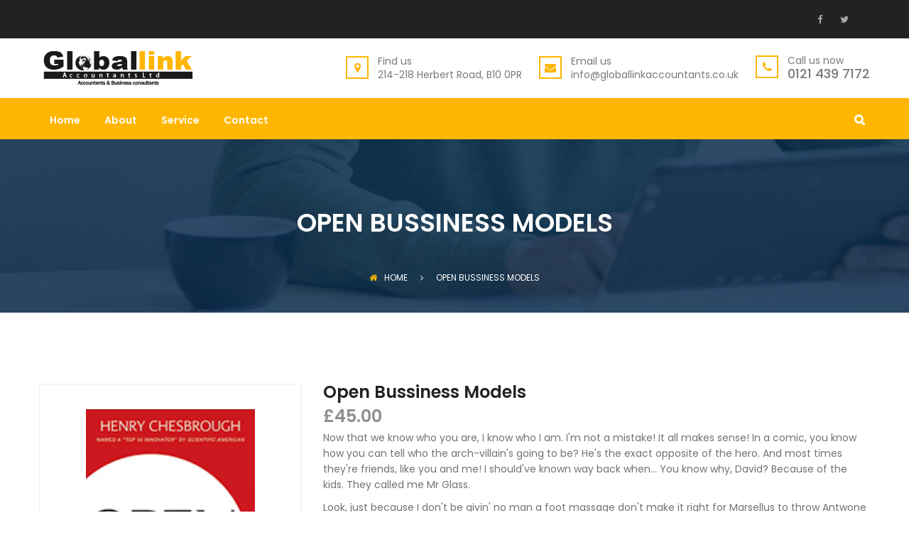

--- FILE ---
content_type: text/html; charset=UTF-8
request_url: https://globallinkaccountants.co.uk/product/open-bussiness-models-3/
body_size: 13072
content:
<!DOCTYPE html>
<html lang="en-GB">
<head>
	<meta charset="UTF-8">
	<meta name="viewport" content="width=device-width, initial-scale=1">
	<link rel="pingback" href="https://globallinkaccountants.co.uk/xmlrpc.php">

	<title>Open Bussiness Models &#8211; Global Link Accountants</title>
<meta name='robots' content='max-image-preview:large' />
<link rel="alternate" type="application/rss+xml" title="Global Link Accountants &raquo; Feed" href="https://globallinkaccountants.co.uk/feed/" />
<link rel="alternate" type="application/rss+xml" title="Global Link Accountants &raquo; Comments Feed" href="https://globallinkaccountants.co.uk/comments/feed/" />
<link rel="alternate" type="application/rss+xml" title="Global Link Accountants &raquo; Open Bussiness Models Comments Feed" href="https://globallinkaccountants.co.uk/product/open-bussiness-models-3/feed/" />
<script type="text/javascript">
/* <![CDATA[ */
window._wpemojiSettings = {"baseUrl":"https:\/\/s.w.org\/images\/core\/emoji\/15.0.3\/72x72\/","ext":".png","svgUrl":"https:\/\/s.w.org\/images\/core\/emoji\/15.0.3\/svg\/","svgExt":".svg","source":{"concatemoji":"https:\/\/globallinkaccountants.co.uk\/wp-includes\/js\/wp-emoji-release.min.js?ver=6.5.7"}};
/*! This file is auto-generated */
!function(i,n){var o,s,e;function c(e){try{var t={supportTests:e,timestamp:(new Date).valueOf()};sessionStorage.setItem(o,JSON.stringify(t))}catch(e){}}function p(e,t,n){e.clearRect(0,0,e.canvas.width,e.canvas.height),e.fillText(t,0,0);var t=new Uint32Array(e.getImageData(0,0,e.canvas.width,e.canvas.height).data),r=(e.clearRect(0,0,e.canvas.width,e.canvas.height),e.fillText(n,0,0),new Uint32Array(e.getImageData(0,0,e.canvas.width,e.canvas.height).data));return t.every(function(e,t){return e===r[t]})}function u(e,t,n){switch(t){case"flag":return n(e,"\ud83c\udff3\ufe0f\u200d\u26a7\ufe0f","\ud83c\udff3\ufe0f\u200b\u26a7\ufe0f")?!1:!n(e,"\ud83c\uddfa\ud83c\uddf3","\ud83c\uddfa\u200b\ud83c\uddf3")&&!n(e,"\ud83c\udff4\udb40\udc67\udb40\udc62\udb40\udc65\udb40\udc6e\udb40\udc67\udb40\udc7f","\ud83c\udff4\u200b\udb40\udc67\u200b\udb40\udc62\u200b\udb40\udc65\u200b\udb40\udc6e\u200b\udb40\udc67\u200b\udb40\udc7f");case"emoji":return!n(e,"\ud83d\udc26\u200d\u2b1b","\ud83d\udc26\u200b\u2b1b")}return!1}function f(e,t,n){var r="undefined"!=typeof WorkerGlobalScope&&self instanceof WorkerGlobalScope?new OffscreenCanvas(300,150):i.createElement("canvas"),a=r.getContext("2d",{willReadFrequently:!0}),o=(a.textBaseline="top",a.font="600 32px Arial",{});return e.forEach(function(e){o[e]=t(a,e,n)}),o}function t(e){var t=i.createElement("script");t.src=e,t.defer=!0,i.head.appendChild(t)}"undefined"!=typeof Promise&&(o="wpEmojiSettingsSupports",s=["flag","emoji"],n.supports={everything:!0,everythingExceptFlag:!0},e=new Promise(function(e){i.addEventListener("DOMContentLoaded",e,{once:!0})}),new Promise(function(t){var n=function(){try{var e=JSON.parse(sessionStorage.getItem(o));if("object"==typeof e&&"number"==typeof e.timestamp&&(new Date).valueOf()<e.timestamp+604800&&"object"==typeof e.supportTests)return e.supportTests}catch(e){}return null}();if(!n){if("undefined"!=typeof Worker&&"undefined"!=typeof OffscreenCanvas&&"undefined"!=typeof URL&&URL.createObjectURL&&"undefined"!=typeof Blob)try{var e="postMessage("+f.toString()+"("+[JSON.stringify(s),u.toString(),p.toString()].join(",")+"));",r=new Blob([e],{type:"text/javascript"}),a=new Worker(URL.createObjectURL(r),{name:"wpTestEmojiSupports"});return void(a.onmessage=function(e){c(n=e.data),a.terminate(),t(n)})}catch(e){}c(n=f(s,u,p))}t(n)}).then(function(e){for(var t in e)n.supports[t]=e[t],n.supports.everything=n.supports.everything&&n.supports[t],"flag"!==t&&(n.supports.everythingExceptFlag=n.supports.everythingExceptFlag&&n.supports[t]);n.supports.everythingExceptFlag=n.supports.everythingExceptFlag&&!n.supports.flag,n.DOMReady=!1,n.readyCallback=function(){n.DOMReady=!0}}).then(function(){return e}).then(function(){var e;n.supports.everything||(n.readyCallback(),(e=n.source||{}).concatemoji?t(e.concatemoji):e.wpemoji&&e.twemoji&&(t(e.twemoji),t(e.wpemoji)))}))}((window,document),window._wpemojiSettings);
/* ]]> */
</script>
<style id='wp-emoji-styles-inline-css' type='text/css'>

	img.wp-smiley, img.emoji {
		display: inline !important;
		border: none !important;
		box-shadow: none !important;
		height: 1em !important;
		width: 1em !important;
		margin: 0 0.07em !important;
		vertical-align: -0.1em !important;
		background: none !important;
		padding: 0 !important;
	}
</style>
<link rel='stylesheet' id='wp-block-library-css' href='https://globallinkaccountants.co.uk/wp-includes/css/dist/block-library/style.min.css?ver=6.5.7' type='text/css' media='all' />
<style id='classic-theme-styles-inline-css' type='text/css'>
/*! This file is auto-generated */
.wp-block-button__link{color:#fff;background-color:#32373c;border-radius:9999px;box-shadow:none;text-decoration:none;padding:calc(.667em + 2px) calc(1.333em + 2px);font-size:1.125em}.wp-block-file__button{background:#32373c;color:#fff;text-decoration:none}
</style>
<style id='global-styles-inline-css' type='text/css'>
body{--wp--preset--color--black: #000000;--wp--preset--color--cyan-bluish-gray: #abb8c3;--wp--preset--color--white: #ffffff;--wp--preset--color--pale-pink: #f78da7;--wp--preset--color--vivid-red: #cf2e2e;--wp--preset--color--luminous-vivid-orange: #ff6900;--wp--preset--color--luminous-vivid-amber: #fcb900;--wp--preset--color--light-green-cyan: #7bdcb5;--wp--preset--color--vivid-green-cyan: #00d084;--wp--preset--color--pale-cyan-blue: #8ed1fc;--wp--preset--color--vivid-cyan-blue: #0693e3;--wp--preset--color--vivid-purple: #9b51e0;--wp--preset--gradient--vivid-cyan-blue-to-vivid-purple: linear-gradient(135deg,rgba(6,147,227,1) 0%,rgb(155,81,224) 100%);--wp--preset--gradient--light-green-cyan-to-vivid-green-cyan: linear-gradient(135deg,rgb(122,220,180) 0%,rgb(0,208,130) 100%);--wp--preset--gradient--luminous-vivid-amber-to-luminous-vivid-orange: linear-gradient(135deg,rgba(252,185,0,1) 0%,rgba(255,105,0,1) 100%);--wp--preset--gradient--luminous-vivid-orange-to-vivid-red: linear-gradient(135deg,rgba(255,105,0,1) 0%,rgb(207,46,46) 100%);--wp--preset--gradient--very-light-gray-to-cyan-bluish-gray: linear-gradient(135deg,rgb(238,238,238) 0%,rgb(169,184,195) 100%);--wp--preset--gradient--cool-to-warm-spectrum: linear-gradient(135deg,rgb(74,234,220) 0%,rgb(151,120,209) 20%,rgb(207,42,186) 40%,rgb(238,44,130) 60%,rgb(251,105,98) 80%,rgb(254,248,76) 100%);--wp--preset--gradient--blush-light-purple: linear-gradient(135deg,rgb(255,206,236) 0%,rgb(152,150,240) 100%);--wp--preset--gradient--blush-bordeaux: linear-gradient(135deg,rgb(254,205,165) 0%,rgb(254,45,45) 50%,rgb(107,0,62) 100%);--wp--preset--gradient--luminous-dusk: linear-gradient(135deg,rgb(255,203,112) 0%,rgb(199,81,192) 50%,rgb(65,88,208) 100%);--wp--preset--gradient--pale-ocean: linear-gradient(135deg,rgb(255,245,203) 0%,rgb(182,227,212) 50%,rgb(51,167,181) 100%);--wp--preset--gradient--electric-grass: linear-gradient(135deg,rgb(202,248,128) 0%,rgb(113,206,126) 100%);--wp--preset--gradient--midnight: linear-gradient(135deg,rgb(2,3,129) 0%,rgb(40,116,252) 100%);--wp--preset--font-size--small: 13px;--wp--preset--font-size--medium: 20px;--wp--preset--font-size--large: 36px;--wp--preset--font-size--x-large: 42px;--wp--preset--font-family--inter: "Inter", sans-serif;--wp--preset--font-family--cardo: Cardo;--wp--preset--spacing--20: 0.44rem;--wp--preset--spacing--30: 0.67rem;--wp--preset--spacing--40: 1rem;--wp--preset--spacing--50: 1.5rem;--wp--preset--spacing--60: 2.25rem;--wp--preset--spacing--70: 3.38rem;--wp--preset--spacing--80: 5.06rem;--wp--preset--shadow--natural: 6px 6px 9px rgba(0, 0, 0, 0.2);--wp--preset--shadow--deep: 12px 12px 50px rgba(0, 0, 0, 0.4);--wp--preset--shadow--sharp: 6px 6px 0px rgba(0, 0, 0, 0.2);--wp--preset--shadow--outlined: 6px 6px 0px -3px rgba(255, 255, 255, 1), 6px 6px rgba(0, 0, 0, 1);--wp--preset--shadow--crisp: 6px 6px 0px rgba(0, 0, 0, 1);}:where(.is-layout-flex){gap: 0.5em;}:where(.is-layout-grid){gap: 0.5em;}body .is-layout-flex{display: flex;}body .is-layout-flex{flex-wrap: wrap;align-items: center;}body .is-layout-flex > *{margin: 0;}body .is-layout-grid{display: grid;}body .is-layout-grid > *{margin: 0;}:where(.wp-block-columns.is-layout-flex){gap: 2em;}:where(.wp-block-columns.is-layout-grid){gap: 2em;}:where(.wp-block-post-template.is-layout-flex){gap: 1.25em;}:where(.wp-block-post-template.is-layout-grid){gap: 1.25em;}.has-black-color{color: var(--wp--preset--color--black) !important;}.has-cyan-bluish-gray-color{color: var(--wp--preset--color--cyan-bluish-gray) !important;}.has-white-color{color: var(--wp--preset--color--white) !important;}.has-pale-pink-color{color: var(--wp--preset--color--pale-pink) !important;}.has-vivid-red-color{color: var(--wp--preset--color--vivid-red) !important;}.has-luminous-vivid-orange-color{color: var(--wp--preset--color--luminous-vivid-orange) !important;}.has-luminous-vivid-amber-color{color: var(--wp--preset--color--luminous-vivid-amber) !important;}.has-light-green-cyan-color{color: var(--wp--preset--color--light-green-cyan) !important;}.has-vivid-green-cyan-color{color: var(--wp--preset--color--vivid-green-cyan) !important;}.has-pale-cyan-blue-color{color: var(--wp--preset--color--pale-cyan-blue) !important;}.has-vivid-cyan-blue-color{color: var(--wp--preset--color--vivid-cyan-blue) !important;}.has-vivid-purple-color{color: var(--wp--preset--color--vivid-purple) !important;}.has-black-background-color{background-color: var(--wp--preset--color--black) !important;}.has-cyan-bluish-gray-background-color{background-color: var(--wp--preset--color--cyan-bluish-gray) !important;}.has-white-background-color{background-color: var(--wp--preset--color--white) !important;}.has-pale-pink-background-color{background-color: var(--wp--preset--color--pale-pink) !important;}.has-vivid-red-background-color{background-color: var(--wp--preset--color--vivid-red) !important;}.has-luminous-vivid-orange-background-color{background-color: var(--wp--preset--color--luminous-vivid-orange) !important;}.has-luminous-vivid-amber-background-color{background-color: var(--wp--preset--color--luminous-vivid-amber) !important;}.has-light-green-cyan-background-color{background-color: var(--wp--preset--color--light-green-cyan) !important;}.has-vivid-green-cyan-background-color{background-color: var(--wp--preset--color--vivid-green-cyan) !important;}.has-pale-cyan-blue-background-color{background-color: var(--wp--preset--color--pale-cyan-blue) !important;}.has-vivid-cyan-blue-background-color{background-color: var(--wp--preset--color--vivid-cyan-blue) !important;}.has-vivid-purple-background-color{background-color: var(--wp--preset--color--vivid-purple) !important;}.has-black-border-color{border-color: var(--wp--preset--color--black) !important;}.has-cyan-bluish-gray-border-color{border-color: var(--wp--preset--color--cyan-bluish-gray) !important;}.has-white-border-color{border-color: var(--wp--preset--color--white) !important;}.has-pale-pink-border-color{border-color: var(--wp--preset--color--pale-pink) !important;}.has-vivid-red-border-color{border-color: var(--wp--preset--color--vivid-red) !important;}.has-luminous-vivid-orange-border-color{border-color: var(--wp--preset--color--luminous-vivid-orange) !important;}.has-luminous-vivid-amber-border-color{border-color: var(--wp--preset--color--luminous-vivid-amber) !important;}.has-light-green-cyan-border-color{border-color: var(--wp--preset--color--light-green-cyan) !important;}.has-vivid-green-cyan-border-color{border-color: var(--wp--preset--color--vivid-green-cyan) !important;}.has-pale-cyan-blue-border-color{border-color: var(--wp--preset--color--pale-cyan-blue) !important;}.has-vivid-cyan-blue-border-color{border-color: var(--wp--preset--color--vivid-cyan-blue) !important;}.has-vivid-purple-border-color{border-color: var(--wp--preset--color--vivid-purple) !important;}.has-vivid-cyan-blue-to-vivid-purple-gradient-background{background: var(--wp--preset--gradient--vivid-cyan-blue-to-vivid-purple) !important;}.has-light-green-cyan-to-vivid-green-cyan-gradient-background{background: var(--wp--preset--gradient--light-green-cyan-to-vivid-green-cyan) !important;}.has-luminous-vivid-amber-to-luminous-vivid-orange-gradient-background{background: var(--wp--preset--gradient--luminous-vivid-amber-to-luminous-vivid-orange) !important;}.has-luminous-vivid-orange-to-vivid-red-gradient-background{background: var(--wp--preset--gradient--luminous-vivid-orange-to-vivid-red) !important;}.has-very-light-gray-to-cyan-bluish-gray-gradient-background{background: var(--wp--preset--gradient--very-light-gray-to-cyan-bluish-gray) !important;}.has-cool-to-warm-spectrum-gradient-background{background: var(--wp--preset--gradient--cool-to-warm-spectrum) !important;}.has-blush-light-purple-gradient-background{background: var(--wp--preset--gradient--blush-light-purple) !important;}.has-blush-bordeaux-gradient-background{background: var(--wp--preset--gradient--blush-bordeaux) !important;}.has-luminous-dusk-gradient-background{background: var(--wp--preset--gradient--luminous-dusk) !important;}.has-pale-ocean-gradient-background{background: var(--wp--preset--gradient--pale-ocean) !important;}.has-electric-grass-gradient-background{background: var(--wp--preset--gradient--electric-grass) !important;}.has-midnight-gradient-background{background: var(--wp--preset--gradient--midnight) !important;}.has-small-font-size{font-size: var(--wp--preset--font-size--small) !important;}.has-medium-font-size{font-size: var(--wp--preset--font-size--medium) !important;}.has-large-font-size{font-size: var(--wp--preset--font-size--large) !important;}.has-x-large-font-size{font-size: var(--wp--preset--font-size--x-large) !important;}
.wp-block-navigation a:where(:not(.wp-element-button)){color: inherit;}
:where(.wp-block-post-template.is-layout-flex){gap: 1.25em;}:where(.wp-block-post-template.is-layout-grid){gap: 1.25em;}
:where(.wp-block-columns.is-layout-flex){gap: 2em;}:where(.wp-block-columns.is-layout-grid){gap: 2em;}
.wp-block-pullquote{font-size: 1.5em;line-height: 1.6;}
</style>
<link rel='stylesheet' id='contact-form-7-css' href='https://globallinkaccountants.co.uk/wp-content/plugins/contact-form-7/includes/css/styles.css?ver=5.9.8' type='text/css' media='all' />
<link rel='stylesheet' id='rs-plugin-settings-css' href='https://globallinkaccountants.co.uk/wp-content/plugins/revslider/public/assets/css/settings.css?ver=5.4.7.1' type='text/css' media='all' />
<style id='rs-plugin-settings-inline-css' type='text/css'>
#rs-demo-id {}
</style>
<link rel='stylesheet' id='photoswipe-css' href='https://globallinkaccountants.co.uk/wp-content/plugins/woocommerce/assets/css/photoswipe/photoswipe.min.css?ver=9.4.3' type='text/css' media='all' />
<link rel='stylesheet' id='photoswipe-default-skin-css' href='https://globallinkaccountants.co.uk/wp-content/plugins/woocommerce/assets/css/photoswipe/default-skin/default-skin.min.css?ver=9.4.3' type='text/css' media='all' />
<link rel='stylesheet' id='woocommerce-general-css' href='https://globallinkaccountants.co.uk/wp-content/plugins/woocommerce/assets/css/woocommerce.css?ver=9.4.3' type='text/css' media='all' />
<style id='woocommerce-inline-inline-css' type='text/css'>
.woocommerce form .form-row .required { visibility: visible; }
</style>
<link rel='stylesheet' id='wp-job-manager-job-listings-css' href='https://globallinkaccountants.co.uk/wp-content/plugins/wp-job-manager/assets/dist/css/job-listings.css?ver=d866e43503c5e047c6b0be0a9557cf8e' type='text/css' media='all' />
<link rel='stylesheet' id='amwal-fonts-css' href='https://fonts.googleapis.com/css?family=Montserrat%3A400%2C700%7CPoppins%3A400%2C600%2C500%2C300%2C700&#038;subset=latin%2Clatin-ext&#038;ver=20160921' type='text/css' media='all' />
<link rel='stylesheet' id='font-awesome-css' href='https://globallinkaccountants.co.uk/wp-content/themes/amwal/css/font-awesome.min.css?ver=20160921' type='text/css' media='all' />
<link rel='stylesheet' id='icomoon-css' href='https://globallinkaccountants.co.uk/wp-content/themes/amwal/css/icomoon.min.css?ver=20160921' type='text/css' media='all' />
<link rel='stylesheet' id='linearicons-css' href='https://globallinkaccountants.co.uk/wp-content/themes/amwal/css/linearicons.min.css?ver=20160921' type='text/css' media='all' />
<link rel='stylesheet' id='bootstrap-css' href='https://globallinkaccountants.co.uk/wp-content/themes/amwal/css/bootstrap.min.css?ver=3.3.6' type='text/css' media='all' />
<link rel='stylesheet' id='amwal-css' href='https://globallinkaccountants.co.uk/wp-content/themes/amwal/style.css?ver=20160921' type='text/css' media='all' />
<style id='amwal-inline-css' type='text/css'>
.site-banner { background-image: url(https://globallinkaccountants.co.uk/wp-content/uploads/2018/03/default-page-header-2.jpg); }.footer-extra {background-color: #FFFFFF;}.footer-newsletter {background-image: url(https://globallinkaccountants.co.uk/wp-content/uploads/2018/03/newsletter-bg-2.jpg);background-repeat: repeat;background-position:  top;background-attachment: scroll;background-size: cover;}
</style>
<link rel='stylesheet' id='amwal-shortcodes-css' href='https://globallinkaccountants.co.uk/wp-content/plugins/vc-addons-amwal//assets/css/frontend.css?ver=1.0.0' type='text/css' media='all' />
<script type="text/javascript" src="https://globallinkaccountants.co.uk/wp-includes/js/jquery/jquery.min.js?ver=3.7.1" id="jquery-core-js"></script>
<script type="text/javascript" src="https://globallinkaccountants.co.uk/wp-includes/js/jquery/jquery-migrate.min.js?ver=3.4.1" id="jquery-migrate-js"></script>
<script type="text/javascript" src="https://globallinkaccountants.co.uk/wp-content/plugins/revslider/public/assets/js/jquery.themepunch.tools.min.js?ver=5.4.7.1" id="tp-tools-js"></script>
<script type="text/javascript" src="https://globallinkaccountants.co.uk/wp-content/plugins/revslider/public/assets/js/jquery.themepunch.revolution.min.js?ver=5.4.7.1" id="revmin-js"></script>
<script type="text/javascript" src="https://globallinkaccountants.co.uk/wp-content/plugins/woocommerce/assets/js/jquery-blockui/jquery.blockUI.min.js?ver=2.7.0-wc.9.4.3" id="jquery-blockui-js" data-wp-strategy="defer"></script>
<script type="text/javascript" id="wc-add-to-cart-js-extra">
/* <![CDATA[ */
var wc_add_to_cart_params = {"ajax_url":"\/wp-admin\/admin-ajax.php","wc_ajax_url":"\/?wc-ajax=%%endpoint%%","i18n_view_cart":"View basket","cart_url":"https:\/\/globallinkaccountants.co.uk\/cart\/","is_cart":"","cart_redirect_after_add":"no"};
/* ]]> */
</script>
<script type="text/javascript" src="https://globallinkaccountants.co.uk/wp-content/plugins/woocommerce/assets/js/frontend/add-to-cart.min.js?ver=9.4.3" id="wc-add-to-cart-js" data-wp-strategy="defer"></script>
<script type="text/javascript" src="https://globallinkaccountants.co.uk/wp-content/plugins/woocommerce/assets/js/photoswipe/photoswipe.min.js?ver=4.1.1-wc.9.4.3" id="photoswipe-js" defer="defer" data-wp-strategy="defer"></script>
<script type="text/javascript" src="https://globallinkaccountants.co.uk/wp-content/plugins/woocommerce/assets/js/photoswipe/photoswipe-ui-default.min.js?ver=4.1.1-wc.9.4.3" id="photoswipe-ui-default-js" defer="defer" data-wp-strategy="defer"></script>
<script type="text/javascript" id="wc-single-product-js-extra">
/* <![CDATA[ */
var wc_single_product_params = {"i18n_required_rating_text":"Please select a rating","review_rating_required":"yes","flexslider":{"rtl":false,"animation":"slide","smoothHeight":true,"directionNav":false,"controlNav":"thumbnails","slideshow":false,"animationSpeed":500,"animationLoop":false,"allowOneSlide":false},"zoom_enabled":"","zoom_options":[],"photoswipe_enabled":"1","photoswipe_options":{"shareEl":false,"closeOnScroll":false,"history":false,"hideAnimationDuration":0,"showAnimationDuration":0},"flexslider_enabled":"1"};
/* ]]> */
</script>
<script type="text/javascript" src="https://globallinkaccountants.co.uk/wp-content/plugins/woocommerce/assets/js/frontend/single-product.min.js?ver=9.4.3" id="wc-single-product-js" defer="defer" data-wp-strategy="defer"></script>
<script type="text/javascript" src="https://globallinkaccountants.co.uk/wp-content/plugins/woocommerce/assets/js/js-cookie/js.cookie.min.js?ver=2.1.4-wc.9.4.3" id="js-cookie-js" defer="defer" data-wp-strategy="defer"></script>
<script type="text/javascript" id="woocommerce-js-extra">
/* <![CDATA[ */
var woocommerce_params = {"ajax_url":"\/wp-admin\/admin-ajax.php","wc_ajax_url":"\/?wc-ajax=%%endpoint%%"};
/* ]]> */
</script>
<script type="text/javascript" src="https://globallinkaccountants.co.uk/wp-content/plugins/woocommerce/assets/js/frontend/woocommerce.min.js?ver=9.4.3" id="woocommerce-js" defer="defer" data-wp-strategy="defer"></script>
<script type="text/javascript" src="https://globallinkaccountants.co.uk/wp-content/plugins/js_composer/assets/js/vendors/woocommerce-add-to-cart.js?ver=6.1" id="vc_woocommerce-add-to-cart-js-js"></script>
<!--[if lt IE 9]>
<script type="text/javascript" src="https://globallinkaccountants.co.uk/wp-content/themes/amwal/js/html5shiv.min.js?ver=3.7.2" id="html5shiv-js"></script>
<![endif]-->
<!--[if lt IE 9]>
<script type="text/javascript" src="https://globallinkaccountants.co.uk/wp-content/themes/amwal/js/respond.min.js?ver=1.4.2" id="respond-js"></script>
<![endif]-->
<script type="text/javascript" src="https://globallinkaccountants.co.uk/wp-content/themes/amwal/js/waypoints.min.js?ver=2.0.2" id="waypoints-js"></script>
<link rel="https://api.w.org/" href="https://globallinkaccountants.co.uk/wp-json/" /><link rel="alternate" type="application/json" href="https://globallinkaccountants.co.uk/wp-json/wp/v2/product/10280" /><link rel="EditURI" type="application/rsd+xml" title="RSD" href="https://globallinkaccountants.co.uk/xmlrpc.php?rsd" />
<meta name="generator" content="WordPress 6.5.7" />
<meta name="generator" content="WooCommerce 9.4.3" />
<link rel="canonical" href="https://globallinkaccountants.co.uk/product/open-bussiness-models-3/" />
<link rel='shortlink' href='https://globallinkaccountants.co.uk/?p=10280' />
<link rel="alternate" type="application/json+oembed" href="https://globallinkaccountants.co.uk/wp-json/oembed/1.0/embed?url=https%3A%2F%2Fgloballinkaccountants.co.uk%2Fproduct%2Fopen-bussiness-models-3%2F" />
<link rel="alternate" type="text/xml+oembed" href="https://globallinkaccountants.co.uk/wp-json/oembed/1.0/embed?url=https%3A%2F%2Fgloballinkaccountants.co.uk%2Fproduct%2Fopen-bussiness-models-3%2F&#038;format=xml" />
	<noscript><style>.woocommerce-product-gallery{ opacity: 1 !important; }</style></noscript>
	<style type="text/css">.recentcomments a{display:inline !important;padding:0 !important;margin:0 !important;}</style><meta name="generator" content="Powered by WPBakery Page Builder - drag and drop page builder for WordPress."/>
<meta name="generator" content="Powered by Slider Revolution 5.4.7.1 - responsive, Mobile-Friendly Slider Plugin for WordPress with comfortable drag and drop interface." />
<style id='wp-fonts-local' type='text/css'>
@font-face{font-family:Inter;font-style:normal;font-weight:300 900;font-display:fallback;src:url('https://globallinkaccountants.co.uk/wp-content/plugins/woocommerce/assets/fonts/Inter-VariableFont_slnt,wght.woff2') format('woff2');font-stretch:normal;}
@font-face{font-family:Cardo;font-style:normal;font-weight:400;font-display:fallback;src:url('https://globallinkaccountants.co.uk/wp-content/plugins/woocommerce/assets/fonts/cardo_normal_400.woff2') format('woff2');}
</style>
<script type="text/javascript">function setREVStartSize(e){									
						try{ e.c=jQuery(e.c);var i=jQuery(window).width(),t=9999,r=0,n=0,l=0,f=0,s=0,h=0;
							if(e.responsiveLevels&&(jQuery.each(e.responsiveLevels,function(e,f){f>i&&(t=r=f,l=e),i>f&&f>r&&(r=f,n=e)}),t>r&&(l=n)),f=e.gridheight[l]||e.gridheight[0]||e.gridheight,s=e.gridwidth[l]||e.gridwidth[0]||e.gridwidth,h=i/s,h=h>1?1:h,f=Math.round(h*f),"fullscreen"==e.sliderLayout){var u=(e.c.width(),jQuery(window).height());if(void 0!=e.fullScreenOffsetContainer){var c=e.fullScreenOffsetContainer.split(",");if (c) jQuery.each(c,function(e,i){u=jQuery(i).length>0?u-jQuery(i).outerHeight(!0):u}),e.fullScreenOffset.split("%").length>1&&void 0!=e.fullScreenOffset&&e.fullScreenOffset.length>0?u-=jQuery(window).height()*parseInt(e.fullScreenOffset,0)/100:void 0!=e.fullScreenOffset&&e.fullScreenOffset.length>0&&(u-=parseInt(e.fullScreenOffset,0))}f=u}else void 0!=e.minHeight&&f<e.minHeight&&(f=e.minHeight);e.c.closest(".rev_slider_wrapper").css({height:f})					
						}catch(d){console.log("Failure at Presize of Slider:"+d)}						
					};</script>
<style id="kirki-inline-styles">/* devanagari */
@font-face {
  font-family: 'Poppins';
  font-style: normal;
  font-weight: 400;
  font-display: swap;
  src: url(https://globallinkaccountants.co.uk/wp-content/fonts/poppins/pxiEyp8kv8JHgFVrJJbecmNE.woff2) format('woff2');
  unicode-range: U+0900-097F, U+1CD0-1CF9, U+200C-200D, U+20A8, U+20B9, U+20F0, U+25CC, U+A830-A839, U+A8E0-A8FF, U+11B00-11B09;
}
/* latin-ext */
@font-face {
  font-family: 'Poppins';
  font-style: normal;
  font-weight: 400;
  font-display: swap;
  src: url(https://globallinkaccountants.co.uk/wp-content/fonts/poppins/pxiEyp8kv8JHgFVrJJnecmNE.woff2) format('woff2');
  unicode-range: U+0100-02BA, U+02BD-02C5, U+02C7-02CC, U+02CE-02D7, U+02DD-02FF, U+0304, U+0308, U+0329, U+1D00-1DBF, U+1E00-1E9F, U+1EF2-1EFF, U+2020, U+20A0-20AB, U+20AD-20C0, U+2113, U+2C60-2C7F, U+A720-A7FF;
}
/* latin */
@font-face {
  font-family: 'Poppins';
  font-style: normal;
  font-weight: 400;
  font-display: swap;
  src: url(https://globallinkaccountants.co.uk/wp-content/fonts/poppins/pxiEyp8kv8JHgFVrJJfecg.woff2) format('woff2');
  unicode-range: U+0000-00FF, U+0131, U+0152-0153, U+02BB-02BC, U+02C6, U+02DA, U+02DC, U+0304, U+0308, U+0329, U+2000-206F, U+20AC, U+2122, U+2191, U+2193, U+2212, U+2215, U+FEFF, U+FFFD;
}
/* devanagari */
@font-face {
  font-family: 'Poppins';
  font-style: normal;
  font-weight: 600;
  font-display: swap;
  src: url(https://globallinkaccountants.co.uk/wp-content/fonts/poppins/pxiByp8kv8JHgFVrLEj6Z11lFc-K.woff2) format('woff2');
  unicode-range: U+0900-097F, U+1CD0-1CF9, U+200C-200D, U+20A8, U+20B9, U+20F0, U+25CC, U+A830-A839, U+A8E0-A8FF, U+11B00-11B09;
}
/* latin-ext */
@font-face {
  font-family: 'Poppins';
  font-style: normal;
  font-weight: 600;
  font-display: swap;
  src: url(https://globallinkaccountants.co.uk/wp-content/fonts/poppins/pxiByp8kv8JHgFVrLEj6Z1JlFc-K.woff2) format('woff2');
  unicode-range: U+0100-02BA, U+02BD-02C5, U+02C7-02CC, U+02CE-02D7, U+02DD-02FF, U+0304, U+0308, U+0329, U+1D00-1DBF, U+1E00-1E9F, U+1EF2-1EFF, U+2020, U+20A0-20AB, U+20AD-20C0, U+2113, U+2C60-2C7F, U+A720-A7FF;
}
/* latin */
@font-face {
  font-family: 'Poppins';
  font-style: normal;
  font-weight: 600;
  font-display: swap;
  src: url(https://globallinkaccountants.co.uk/wp-content/fonts/poppins/pxiByp8kv8JHgFVrLEj6Z1xlFQ.woff2) format('woff2');
  unicode-range: U+0000-00FF, U+0131, U+0152-0153, U+02BB-02BC, U+02C6, U+02DA, U+02DC, U+0304, U+0308, U+0329, U+2000-206F, U+20AC, U+2122, U+2191, U+2193, U+2212, U+2215, U+FEFF, U+FFFD;
}/* devanagari */
@font-face {
  font-family: 'Poppins';
  font-style: normal;
  font-weight: 400;
  font-display: swap;
  src: url(https://globallinkaccountants.co.uk/wp-content/fonts/poppins/pxiEyp8kv8JHgFVrJJbecmNE.woff2) format('woff2');
  unicode-range: U+0900-097F, U+1CD0-1CF9, U+200C-200D, U+20A8, U+20B9, U+20F0, U+25CC, U+A830-A839, U+A8E0-A8FF, U+11B00-11B09;
}
/* latin-ext */
@font-face {
  font-family: 'Poppins';
  font-style: normal;
  font-weight: 400;
  font-display: swap;
  src: url(https://globallinkaccountants.co.uk/wp-content/fonts/poppins/pxiEyp8kv8JHgFVrJJnecmNE.woff2) format('woff2');
  unicode-range: U+0100-02BA, U+02BD-02C5, U+02C7-02CC, U+02CE-02D7, U+02DD-02FF, U+0304, U+0308, U+0329, U+1D00-1DBF, U+1E00-1E9F, U+1EF2-1EFF, U+2020, U+20A0-20AB, U+20AD-20C0, U+2113, U+2C60-2C7F, U+A720-A7FF;
}
/* latin */
@font-face {
  font-family: 'Poppins';
  font-style: normal;
  font-weight: 400;
  font-display: swap;
  src: url(https://globallinkaccountants.co.uk/wp-content/fonts/poppins/pxiEyp8kv8JHgFVrJJfecg.woff2) format('woff2');
  unicode-range: U+0000-00FF, U+0131, U+0152-0153, U+02BB-02BC, U+02C6, U+02DA, U+02DC, U+0304, U+0308, U+0329, U+2000-206F, U+20AC, U+2122, U+2191, U+2193, U+2212, U+2215, U+FEFF, U+FFFD;
}
/* devanagari */
@font-face {
  font-family: 'Poppins';
  font-style: normal;
  font-weight: 600;
  font-display: swap;
  src: url(https://globallinkaccountants.co.uk/wp-content/fonts/poppins/pxiByp8kv8JHgFVrLEj6Z11lFc-K.woff2) format('woff2');
  unicode-range: U+0900-097F, U+1CD0-1CF9, U+200C-200D, U+20A8, U+20B9, U+20F0, U+25CC, U+A830-A839, U+A8E0-A8FF, U+11B00-11B09;
}
/* latin-ext */
@font-face {
  font-family: 'Poppins';
  font-style: normal;
  font-weight: 600;
  font-display: swap;
  src: url(https://globallinkaccountants.co.uk/wp-content/fonts/poppins/pxiByp8kv8JHgFVrLEj6Z1JlFc-K.woff2) format('woff2');
  unicode-range: U+0100-02BA, U+02BD-02C5, U+02C7-02CC, U+02CE-02D7, U+02DD-02FF, U+0304, U+0308, U+0329, U+1D00-1DBF, U+1E00-1E9F, U+1EF2-1EFF, U+2020, U+20A0-20AB, U+20AD-20C0, U+2113, U+2C60-2C7F, U+A720-A7FF;
}
/* latin */
@font-face {
  font-family: 'Poppins';
  font-style: normal;
  font-weight: 600;
  font-display: swap;
  src: url(https://globallinkaccountants.co.uk/wp-content/fonts/poppins/pxiByp8kv8JHgFVrLEj6Z1xlFQ.woff2) format('woff2');
  unicode-range: U+0000-00FF, U+0131, U+0152-0153, U+02BB-02BC, U+02C6, U+02DA, U+02DC, U+0304, U+0308, U+0329, U+2000-206F, U+20AC, U+2122, U+2191, U+2193, U+2212, U+2215, U+FEFF, U+FFFD;
}/* devanagari */
@font-face {
  font-family: 'Poppins';
  font-style: normal;
  font-weight: 400;
  font-display: swap;
  src: url(https://globallinkaccountants.co.uk/wp-content/fonts/poppins/pxiEyp8kv8JHgFVrJJbecmNE.woff2) format('woff2');
  unicode-range: U+0900-097F, U+1CD0-1CF9, U+200C-200D, U+20A8, U+20B9, U+20F0, U+25CC, U+A830-A839, U+A8E0-A8FF, U+11B00-11B09;
}
/* latin-ext */
@font-face {
  font-family: 'Poppins';
  font-style: normal;
  font-weight: 400;
  font-display: swap;
  src: url(https://globallinkaccountants.co.uk/wp-content/fonts/poppins/pxiEyp8kv8JHgFVrJJnecmNE.woff2) format('woff2');
  unicode-range: U+0100-02BA, U+02BD-02C5, U+02C7-02CC, U+02CE-02D7, U+02DD-02FF, U+0304, U+0308, U+0329, U+1D00-1DBF, U+1E00-1E9F, U+1EF2-1EFF, U+2020, U+20A0-20AB, U+20AD-20C0, U+2113, U+2C60-2C7F, U+A720-A7FF;
}
/* latin */
@font-face {
  font-family: 'Poppins';
  font-style: normal;
  font-weight: 400;
  font-display: swap;
  src: url(https://globallinkaccountants.co.uk/wp-content/fonts/poppins/pxiEyp8kv8JHgFVrJJfecg.woff2) format('woff2');
  unicode-range: U+0000-00FF, U+0131, U+0152-0153, U+02BB-02BC, U+02C6, U+02DA, U+02DC, U+0304, U+0308, U+0329, U+2000-206F, U+20AC, U+2122, U+2191, U+2193, U+2212, U+2215, U+FEFF, U+FFFD;
}
/* devanagari */
@font-face {
  font-family: 'Poppins';
  font-style: normal;
  font-weight: 600;
  font-display: swap;
  src: url(https://globallinkaccountants.co.uk/wp-content/fonts/poppins/pxiByp8kv8JHgFVrLEj6Z11lFc-K.woff2) format('woff2');
  unicode-range: U+0900-097F, U+1CD0-1CF9, U+200C-200D, U+20A8, U+20B9, U+20F0, U+25CC, U+A830-A839, U+A8E0-A8FF, U+11B00-11B09;
}
/* latin-ext */
@font-face {
  font-family: 'Poppins';
  font-style: normal;
  font-weight: 600;
  font-display: swap;
  src: url(https://globallinkaccountants.co.uk/wp-content/fonts/poppins/pxiByp8kv8JHgFVrLEj6Z1JlFc-K.woff2) format('woff2');
  unicode-range: U+0100-02BA, U+02BD-02C5, U+02C7-02CC, U+02CE-02D7, U+02DD-02FF, U+0304, U+0308, U+0329, U+1D00-1DBF, U+1E00-1E9F, U+1EF2-1EFF, U+2020, U+20A0-20AB, U+20AD-20C0, U+2113, U+2C60-2C7F, U+A720-A7FF;
}
/* latin */
@font-face {
  font-family: 'Poppins';
  font-style: normal;
  font-weight: 600;
  font-display: swap;
  src: url(https://globallinkaccountants.co.uk/wp-content/fonts/poppins/pxiByp8kv8JHgFVrLEj6Z1xlFQ.woff2) format('woff2');
  unicode-range: U+0000-00FF, U+0131, U+0152-0153, U+02BB-02BC, U+02C6, U+02DA, U+02DC, U+0304, U+0308, U+0329, U+2000-206F, U+20AC, U+2122, U+2191, U+2193, U+2212, U+2215, U+FEFF, U+FFFD;
}</style><noscript><style> .wpb_animate_when_almost_visible { opacity: 1; }</style></noscript></head>

<body class="product-template-default single single-product postid-10280 theme-amwal woocommerce woocommerce-page woocommerce-no-js full-content header-top-style-4 top-bar-position-top footer-extra-bottom footer-copyright-bottom amwal wpb-js-composer js-comp-ver-6.1 vc_responsive">
<div id="page" class="hfeed site">

	
	
<div id="topbar" class="topbar">
	<div class="container">
		<div class="row">
			<div class="topbar-left topbar-sidebar col-xs-12 col-sm-12 col-md-12 col-lg-7">
				<div id="social-links-widget-1" class="widget social-links-widget social-links"></div><div id="text-12" class="widget widget_text">			<div class="textwidget"></div>
		</div>			</div>

			<div class="topbar-right topbar-sidebar col-xs-12 col-sm-12 col-md-12 col-lg-5">
				<div id="text-1" class="widget widget_text">			<div class="textwidget"></div>
		</div><div id="social-links-widget-2" class="widget social-links-widget social-links"><a href="#" class="share-facebook  social" rel="nofollow" title="Facebook"  target="_blank"><i class="fa fa-facebook"></i></a><a href="#" class="share-twitter  social" rel="nofollow" title="Twitter"  target="_blank"><i class="fa fa-twitter"></i></a></div>			</div>

		</div>
	</div>
</div>
	<header id="masthead" class="site-header">
		<div class="container">
	<div class="row">
		<div class="header-col-left col-md-3 col-sm-3 col-xs-12">
			<div class="menu-logo">
				<a href="https://globallinkaccountants.co.uk/" class="logo">
	<img class="logo-default img-responsive" alt="Global Link Accountants" src="https://globallinkaccountants.co.uk/wp-content/uploads/2018/03/top-logo-220x54.png" />
	<img class="logo-sticky img-responsive" alt="Global Link Accountants" src="https://globallinkaccountants.co.uk/wp-content/themes/amwal/img/logo/logo2.png" />
</a>

<p class="site-title"><a href="https://globallinkaccountants.co.uk/" rel="home">Global Link Accountants</a></p><h2 class="site-description"></h2>
			</div>
		</div>
		<div class="header-col-right col-md-9 col-sm-9 col-xs-12">
			<div class="header-info"><ul class="contacts-info">
<li>
<i class="fa fa-map-marker"></i>
<p class="info">
<span>Find us</span>
<span>214-218 Herbert Road, B10 0PR</span>
</p>
</li>
<li>
<i class="fa fa-envelope"></i>
<p class="info">
<span>Email us</span>
<span>info@globallinkaccountants.co.uk</span>
  </p>
  </li>
  <li>
  <i class="fa fa-phone"></i>
  <p class="info">
  <span>Call us now</span>
  <span class="phone-number">0121 439 7172</span>
  </p>
  </li>
  </ul></div>		</div>
	</div>
</div>

<div class="header-primary-menu">
	<div class="container">
		<div class="row">
			<div class="menu-col-left col-md-10 col-sm-10 col-xs-12">
				<div class="menu-logo-mobile">
					<a href="https://globallinkaccountants.co.uk/" class="logo">
	<img class="logo-default img-responsive" alt="Global Link Accountants" src="https://globallinkaccountants.co.uk/wp-content/uploads/2018/03/top-logo-220x54.png" />
	<img class="logo-sticky img-responsive" alt="Global Link Accountants" src="https://globallinkaccountants.co.uk/wp-content/themes/amwal/img/logo/logo2.png" />
</a>

<p class="site-title"><a href="https://globallinkaccountants.co.uk/" rel="home">Global Link Accountants</a></p><h2 class="site-description"></h2>
				</div>
				<div class="primary-nav nav">
					<ul id="menu-primary-menu" class="menu"><li id="menu-item-10195" class="menu-item menu-item-type-post_type menu-item-object-page menu-item-home menu-item-10195"><a href="https://globallinkaccountants.co.uk/">Home</a></li>
<li id="menu-item-10060" class="menu-item menu-item-type-post_type menu-item-object-page menu-item-10060"><a href="https://globallinkaccountants.co.uk/about/">About</a></li>
<li id="menu-item-10165" class="menu-item menu-item-type-post_type menu-item-object-page menu-item-10165"><a href="https://globallinkaccountants.co.uk/service/">Service</a></li>
<li id="menu-item-10073" class="menu-item menu-item-type-post_type menu-item-object-page menu-item-10073"><a href="https://globallinkaccountants.co.uk/contact/">Contact</a></li>
</ul>				</div>
				<a href="#" class="navbar-toggle">
			<span class="am-navbar-icon">
				<span class="navbars-line"></span>
			</span>
		</a>			</div>

			<div class="menu-col-right col-md-2 col-sm-2 col-xs-12">
				<div class="menu-extra">
					<ul>
						<li class="extra-menu-item menu-item-search">
			<a id="toggle-search"  class="item-search" href="#"><i class="fa fa-search" aria-hidden="true"></i></a>
			<form class="search-form" method="get" action="https://globallinkaccountants.co.uk/">
			<div class="search-content">
				<input type="text" placeholder="Search here" name="s" class="search-field" id="search-field-auto">
			</div>
		</form>
		</li>					</ul>
				</div>
			</div>
		</div>
	</div>
</div>	</header>
	<!-- #masthead -->

		<div class="site-banner page-header text-center ">
		<div class="container page-header-content">
			<h1>Open Bussiness Models</h1>				<nav class="breadcrumbs">
		<span itemscope itemtype="http://data-vocabulary.org/Breadcrumb">
				<a class="home" href="https://globallinkaccountants.co.uk" itemprop="url"><i class="fa fa-home"></i>Home</a>
			</span><i class="fa fa-angle-right" aria-hidden="true"></i>
		<span itemscope itemtype="http://data-vocabulary.org/Breadcrumb">
			<span itemprop="title">Open Bussiness Models</span>
		</span>
		</nav>
			</div>
	</div>
	
	<div id="content" class="site-content">

		<div class="container"><div class="row">
	
	<div id="primary" class="content-area col-md-12">

					
			
<div class="woocommerce-notices-wrapper"></div>
<div id="product-10280" class="post-10280 product type-product status-publish has-post-thumbnail product_cat-business product_cat-design first instock shipping-taxable purchasable product-type-simple">

	<div class="product-details row">
		<div class="images-product col-md-4 col-sm-12 col-xs-12">
			<div class="woocommerce-product-gallery woocommerce-product-gallery--with-images woocommerce-product-gallery--columns-4 images" data-columns="4" style="opacity: 0; transition: opacity .25s ease-in-out;">
	<div class="woocommerce-product-gallery__wrapper">
		<div data-thumb="https://globallinkaccountants.co.uk/wp-content/uploads/2016/12/book-6-100x100.png" data-thumb-alt="" data-thumb-srcset="" class="woocommerce-product-gallery__image"><a href="https://globallinkaccountants.co.uk/wp-content/uploads/2016/12/book-6.png"><img width="143" height="193" src="https://globallinkaccountants.co.uk/wp-content/uploads/2016/12/book-6.png" class="wp-post-image" alt="" data-caption="" data-src="https://globallinkaccountants.co.uk/wp-content/uploads/2016/12/book-6.png" data-large_image="https://globallinkaccountants.co.uk/wp-content/uploads/2016/12/book-6.png" data-large_image_width="143" data-large_image_height="193" decoding="async" /></a></div>	</div>
</div>
		</div>

		<div class="summary entry-summary col-md-8 col-sm-12 col-xs-12">

			<h1 class="product_title entry-title">Open Bussiness Models</h1><p class="price"><span class="woocommerce-Price-amount amount"><bdi><span class="woocommerce-Price-currencySymbol">&pound;</span>45.00</bdi></span></p>
<div class="woocommerce-product-details__short-description">
	<p>Now that we know who you are, I know who I am. I&#039;m not a mistake! It all makes sense! In a comic, you know how you can tell who the arch-villain&#039;s going to be? He&#039;s the exact opposite of the hero. And most times they&#039;re friends, like you and me! I should&#039;ve known way back when&#8230; You know why, David? Because of the kids. They called me Mr Glass.</p>
<p>Look, just because I don&#039;t be givin&#039; no man a foot massage don&#039;t make it right for Marsellus to throw Antwone into a glass motherfuckin&#039; house, fuckin&#039; up the way the nigger talks. Motherfucker do that shit to me, he better paralyze my ass, &#039;cause I&#039;ll kill the motherfucker, know what I&#039;m sayin&#039;?</p>
</div>

	
	<form class="cart" action="https://globallinkaccountants.co.uk/product/open-bussiness-models-3/" method="post" enctype='multipart/form-data'>
		
			<span class="qty-label">Quantity</span>
	<div class="quantity">
		<div class="increase">
			<i class="fa fa-angle-up" aria-hidden="true"></i>
			<span class="plus">+</span>
		</div>
		<input type="number" step="1" min="1" max="" name="quantity" value="1" title="Qty" class="input-text qty text" size="4" pattern="[0-9]*" inputmode="numeric" />
		<div class="decrease">
			<i class="fa fa-angle-down" aria-hidden="true"></i>
			<span class="minus">-</span>
		</div>
	</div>
	
		<button type="submit" name="add-to-cart" value="10280" class="single_add_to_cart_button button alt">Add to basket</button>

			</form>

	

		<div class="product-share">
			<a href="https://www.facebook.com/sharer/sharer.php?u=https%3A%2F%2Fgloballinkaccountants.co.uk%2Fproduct%2Fopen-bussiness-models-3%2F" target="_blank" class="facebook-share-link">
				<i class="fa fa-facebook"></i>
			</a>
			<a href="https://twitter.com/intent/tweet?url=https%3A%2F%2Fgloballinkaccountants.co.uk%2Fproduct%2Fopen-bussiness-models-3%2F&#038;text=Open%20Bussiness%20Models" target="_blank" class="twitter-share-link">
				<i class="fa fa-twitter"></i>
			</a>
			<a href="https://plus.google.com/share?url=https%3A%2F%2Fgloballinkaccountants.co.uk%2Fproduct%2Fopen-bussiness-models-3%2F" target="_blank" class="googleplus-share-link">
				<i class="fa fa-google-plus"></i>
			</a>
			<a href="https://www.linkedin.com/shareArticle?mini=true&#038;url=https%3A%2F%2Fgloballinkaccountants.co.uk%2Fproduct%2Fopen-bussiness-models-3%2F&#038;title=Open%20Bussiness%20Models" target="_blank" class="linkedin-share-link">
				<i class="fa fa-linkedin"></i>
			</a>
		</div>
		<div class="clear"></div>
		
		</div><!-- .summary -->
	</div>

	
	<div class="woocommerce-tabs wc-tabs-wrapper">
		<ul class="tabs wc-tabs" role="tablist">
							<li class="description_tab" id="tab-title-description" role="tab" aria-controls="tab-description">
					<a href="#tab-description">
						Description					</a>
				</li>
							<li class="reviews_tab" id="tab-title-reviews" role="tab" aria-controls="tab-reviews">
					<a href="#tab-reviews">
						Reviews (0)					</a>
				</li>
					</ul>
					<div class="woocommerce-Tabs-panel woocommerce-Tabs-panel--description panel entry-content wc-tab" id="tab-description" role="tabpanel" aria-labelledby="tab-title-description">
				
	<h2>Description</h2>

<p>Now that we know who you are, I know who I am. I&#8217;m not a mistake! It all makes sense! In a comic, you know how you can tell who the arch-villain&#8217;s going to be? He&#8217;s the exact opposite of the hero. And most times they&#8217;re friends, like you and me! I should&#8217;ve known way back when&#8230; You know why, David? Because of the kids. They called me Mr Glass.</p>
<p>Look, just because I don&#8217;t be givin&#8217; no man a foot massage don&#8217;t make it right Marsellus to throw Antwone into a glass motherfuckin&#8217; house, fuckin&#8217; up the way the nigger talks. Motherfucker do that shit to me, he better paralyze my ass, &#8217;cause I&#8217;ll kill the motherfucker, know what I&#8217;m sayin&#8217;?</p>
<p>Now that we know who you are, I know who I am. I&#8217;m not a mistake! It all makes sense! In a comic, you know how you can tell who the arch-villain&#8217;s going to be? He&#8217;s the exact opposite of the hero. And most times they&#8217;re friends, like you and me! I should&#8217;ve known way back when&#8230; You know why, David? Because of the kids. They called me Mr Glass.</p>
<p>Look, just because I don&#8217;t be givin&#8217; no man a foot massage don&#8217;t make it right Marsellus to throw Antwone into a glass motherfuckin&#8217; house, fuckin&#8217; up the way the nigger talks. Motherfucker do that shit to me, he better paralyze my ass, &#8217;cause I&#8217;ll kill the motherfucker, know what I&#8217;m sayin&#8217;?</p>
			</div>
					<div class="woocommerce-Tabs-panel woocommerce-Tabs-panel--reviews panel entry-content wc-tab" id="tab-reviews" role="tabpanel" aria-labelledby="tab-title-reviews">
				<div id="reviews" class="woocommerce-Reviews">
	<div id="comments">
		<h2 class="woocommerce-Reviews-title">
			Reviews		</h2>

					<p class="woocommerce-noreviews">There are no reviews yet.</p>
			</div>

			<div id="review_form_wrapper">
			<div id="review_form">
					<div id="respond" class="comment-respond">
		<span id="reply-title" class="comment-reply-title">Be the first to review &ldquo;Open Bussiness Models&rdquo; <small><a rel="nofollow" id="cancel-comment-reply-link" href="/product/open-bussiness-models-3/#respond" style="display:none;">Cancel reply</a></small></span><form action="https://globallinkaccountants.co.uk/wp-comments-post.php" method="post" id="commentform" class="comment-form" novalidate><p class="comment-notes"><span id="email-notes">Your email address will not be published.</span> <span class="required-field-message">Required fields are marked <span class="required">*</span></span></p><div class="comment-form-rating"><label for="rating">Your rating&nbsp;<span class="required">*</span></label><select name="rating" id="rating" required>
						<option value="">Rate&hellip;</option>
						<option value="5">Perfect</option>
						<option value="4">Good</option>
						<option value="3">Average</option>
						<option value="2">Not that bad</option>
						<option value="1">Very poor</option>
					</select></div><p class="comment-form-comment"><label for="comment">Your review&nbsp;<span class="required">*</span></label><textarea id="comment" name="comment" cols="45" rows="8" required></textarea></p><p class="comment-form-author"><label for="author">Name&nbsp;<span class="required">*</span></label><input id="author" name="author" type="text" value="" size="30" required /></p>
<p class="comment-form-email"><label for="email">Email&nbsp;<span class="required">*</span></label><input id="email" name="email" type="email" value="" size="30" required /></p>
<p class="comment-form-cookies-consent"><input id="wp-comment-cookies-consent" name="wp-comment-cookies-consent" type="checkbox" value="yes" /> <label for="wp-comment-cookies-consent">Save my name, email, and website in this browser for the next time I comment.</label></p>
<p class="form-submit"><input name="submit" type="submit" id="submit" class="submit" value="Submit" /> <input type='hidden' name='comment_post_ID' value='10280' id='comment_post_ID' />
<input type='hidden' name='comment_parent' id='comment_parent' value='0' />
</p><p style="display: none !important;" class="akismet-fields-container" data-prefix="ak_"><label>&#916;<textarea name="ak_hp_textarea" cols="45" rows="8" maxlength="100"></textarea></label><input type="hidden" id="ak_js_1" name="ak_js" value="192"/><script>document.getElementById( "ak_js_1" ).setAttribute( "value", ( new Date() ).getTime() );</script></p></form>	</div><!-- #respond -->
				</div>
		</div>
	
	<div class="clear"></div>
</div>
			</div>
		
			</div>


	<section class="related products">

					<h2>Related products</h2>
				
		<ul class="products columns-4">

			
					<li class="col-sm-6 col-xs-12 col-md-3 product type-product post-10281 status-publish first instock product_cat-business product_cat-developer product_cat-life has-post-thumbnail shipping-taxable purchasable product-type-simple">
	<div class="product-inner"><a href="https://globallinkaccountants.co.uk/product/everybodys-bussiness-3/" class="woocommerce-LoopProduct-link woocommerce-loop-product__link"><img width="143" height="193" src="https://globallinkaccountants.co.uk/wp-content/uploads/2016/12/book-7.png" class="attachment-woocommerce_thumbnail size-woocommerce_thumbnail" alt="" decoding="async" /></a>
		<h3><a href="https://globallinkaccountants.co.uk/product/everybodys-bussiness-3/">Everybody&#8217;s Bussiness</a></h3>

		
	<span class="price"><span class="woocommerce-Price-amount amount"><bdi><span class="woocommerce-Price-currencySymbol">&pound;</span>57.60</bdi></span></span>
<a href="?add-to-cart=10281" data-quantity="1" class="button product_type_simple add_to_cart_button ajax_add_to_cart" data-product_id="10281" data-product_sku="" aria-label="Add to basket: &ldquo;Everybody&#039;s Bussiness&rdquo;" rel="nofollow" data-success_message="&ldquo;Everybody&#039;s Bussiness&rdquo; has been added to your cart">Add to basket</a><span data-href="https://globallinkaccountants.co.uk/product/everybodys-bussiness-3/"  class="product-quick-view woo-btn">
			<i class="fa fa-eye" aria-hidden="true" data-original-title="Quick View" rel="tooltip"></i>
			Quick View
		</span>
		<div class="clear"></div></div></li>

			
					<li class="col-sm-6 col-xs-12 col-md-3 product type-product post-9767 status-publish instock product_cat-business product_cat-history has-post-thumbnail shipping-taxable purchasable product-type-simple">
	<div class="product-inner"><a href="https://globallinkaccountants.co.uk/product/good-to-great/" class="woocommerce-LoopProduct-link woocommerce-loop-product__link"><img width="300" height="300" src="https://globallinkaccountants.co.uk/wp-content/uploads/2016/12/2-300x300.jpg" class="attachment-woocommerce_thumbnail size-woocommerce_thumbnail" alt="" decoding="async" fetchpriority="high" srcset="https://globallinkaccountants.co.uk/wp-content/uploads/2016/12/2-300x300.jpg 300w, https://globallinkaccountants.co.uk/wp-content/uploads/2016/12/2-150x150.jpg 150w, https://globallinkaccountants.co.uk/wp-content/uploads/2016/12/2-270x270.jpg 270w, https://globallinkaccountants.co.uk/wp-content/uploads/2016/12/2-100x100.jpg 100w" sizes="(max-width: 300px) 100vw, 300px" /></a>
		<h3><a href="https://globallinkaccountants.co.uk/product/good-to-great/">Good to Great</a></h3>

		
	<span class="price"><span class="woocommerce-Price-amount amount"><bdi><span class="woocommerce-Price-currencySymbol">&pound;</span>56.00</bdi></span></span>
<a href="?add-to-cart=9767" data-quantity="1" class="button product_type_simple add_to_cart_button ajax_add_to_cart" data-product_id="9767" data-product_sku="" aria-label="Add to basket: &ldquo;Good to Great&rdquo;" rel="nofollow" data-success_message="&ldquo;Good to Great&rdquo; has been added to your cart">Add to basket</a><span data-href="https://globallinkaccountants.co.uk/product/good-to-great/"  class="product-quick-view woo-btn">
			<i class="fa fa-eye" aria-hidden="true" data-original-title="Quick View" rel="tooltip"></i>
			Quick View
		</span>
		<div class="clear"></div></div></li>

			
					<li class="col-sm-6 col-xs-12 col-md-3 product type-product post-10278 status-publish instock product_cat-business product_cat-developer product_cat-life has-post-thumbnail shipping-taxable purchasable product-type-simple">
	<div class="product-inner"><a href="https://globallinkaccountants.co.uk/product/the-big-book-of-small-bussiness-3/" class="woocommerce-LoopProduct-link woocommerce-loop-product__link"><img width="300" height="300" src="https://globallinkaccountants.co.uk/wp-content/uploads/2016/12/4-300x300.jpg" class="attachment-woocommerce_thumbnail size-woocommerce_thumbnail" alt="" decoding="async" loading="lazy" srcset="https://globallinkaccountants.co.uk/wp-content/uploads/2016/12/4-300x300.jpg 300w, https://globallinkaccountants.co.uk/wp-content/uploads/2016/12/4-150x150.jpg 150w, https://globallinkaccountants.co.uk/wp-content/uploads/2016/12/4-270x270.jpg 270w, https://globallinkaccountants.co.uk/wp-content/uploads/2016/12/4-100x100.jpg 100w" sizes="(max-width: 300px) 100vw, 300px" /></a>
		<h3><a href="https://globallinkaccountants.co.uk/product/the-big-book-of-small-bussiness-3/">The Big Book of Bussiness</a></h3>

		
	<span class="price"><span class="woocommerce-Price-amount amount"><bdi><span class="woocommerce-Price-currencySymbol">&pound;</span>65.00</bdi></span></span>
<a href="?add-to-cart=10278" data-quantity="1" class="button product_type_simple add_to_cart_button ajax_add_to_cart" data-product_id="10278" data-product_sku="" aria-label="Add to basket: &ldquo;The Big Book of Bussiness&rdquo;" rel="nofollow" data-success_message="&ldquo;The Big Book of Bussiness&rdquo; has been added to your cart">Add to basket</a><span data-href="https://globallinkaccountants.co.uk/product/the-big-book-of-small-bussiness-3/"  class="product-quick-view woo-btn">
			<i class="fa fa-eye" aria-hidden="true" data-original-title="Quick View" rel="tooltip"></i>
			Quick View
		</span>
		<div class="clear"></div></div></li>

			
					<li class="col-sm-6 col-xs-12 col-md-3 product type-product post-9772 status-publish last instock product_cat-business product_cat-developer product_cat-life has-post-thumbnail shipping-taxable purchasable product-type-simple">
	<div class="product-inner"><a href="https://globallinkaccountants.co.uk/product/everybodys-bussiness/" class="woocommerce-LoopProduct-link woocommerce-loop-product__link"><img width="143" height="193" src="https://globallinkaccountants.co.uk/wp-content/uploads/2016/12/book-7.png" class="attachment-woocommerce_thumbnail size-woocommerce_thumbnail" alt="" decoding="async" loading="lazy" /></a>
		<h3><a href="https://globallinkaccountants.co.uk/product/everybodys-bussiness/">Everybody&#8217;s Bussiness</a></h3>

		
	<span class="price"><span class="woocommerce-Price-amount amount"><bdi><span class="woocommerce-Price-currencySymbol">&pound;</span>57.60</bdi></span></span>
<a href="?add-to-cart=9772" data-quantity="1" class="button product_type_simple add_to_cart_button ajax_add_to_cart" data-product_id="9772" data-product_sku="" aria-label="Add to basket: &ldquo;Everybody&#039;s Bussiness&rdquo;" rel="nofollow" data-success_message="&ldquo;Everybody&#039;s Bussiness&rdquo; has been added to your cart">Add to basket</a><span data-href="https://globallinkaccountants.co.uk/product/everybodys-bussiness/"  class="product-quick-view woo-btn">
			<i class="fa fa-eye" aria-hidden="true" data-original-title="Quick View" rel="tooltip"></i>
			Quick View
		</span>
		<div class="clear"></div></div></li>

			
		</ul>

	</section>
	
</div><!-- #product-10280 -->


		
	</div>

	


	</div></div><!-- .container -->
</div><!-- #content -->



<footer id="colophon" class="site-footer  footer-no-bg">

	
	<div class="footer-newsletter amwal-newletter">
		<div class="container">
			<div class="row">
				<div class="col-md-4 col-sm-4 col-xs-12 b-content">
					<div class="sub-title">
						Newsletter for receive					</div>
					<div class="title" >our <span>lastest company </span>updates</div>				</div>
				<div class="col-md-8 col-sm-8 col-xs-12 b-form">
					<div class="letter-field">
											</div>
				</div>
			</div>
		</div>
	</div>
		<div id="footer-widgets" class="footer-widgets widgets-area footer-area">
		<div class="container footer-container">
			<div class="row">
									<div class="footer-sidebar footer-1 col-xs-12 col-sm-6 col-md-3">
						<div id="text-10" class="widget widget_text">			<div class="textwidget"><img style="margin-bottom:33px;" src="https://globallinkaccountants.co.uk/wp-content/uploads/2018/04/globallinkaccountant_logo-footer-white-with-orange.png" alt="footer-logo">
<p>We are located in one of the biggest commercial areas in Birmingham, however we serve clients that located all around the UK.</p>

<ul class="widget-footer-social">
   <li><a href="#"><i class="fa fa-facebook" aria-hidden="true"></i></a></li>

 <li><a href="#"><i class="fa fa-twitter" aria-hidden="true"></i></a></li>
 </a>
</ul></div>
		</div>					</div>
									<div class="footer-sidebar footer-2 col-xs-12 col-sm-6 col-md-3">
						<div id="text-11" class="widget widget_text"><h4 class="widget-title">Address</h4>			<div class="textwidget"><b><p><span style="padding-right:35px;">214-218 Herbert Road</span></p>
<p><span style="padding-right:78px;">Smallheath, Birmingham</span></p>
<p><span style="padding-right:93px;">B10 0PR</span></p></b>

<p><span style="padding-right:93px;">info@globallinkaccountants.co.uk
</span></p></b>
<p><span style="padding-right:93px;">0121 439 7172</span></p></b></div>
		</div><div id="text-15" class="widget widget_text">			<div class="textwidget"><p>Registered Company House: 08555605</p>
</div>
		</div>					</div>
									<div class="footer-sidebar footer-3 col-xs-12 col-sm-6 col-md-3">
						<div id="nav_menu-6" class="widget widget_nav_menu"><h4 class="widget-title">Uesful Links</h4><div class="menu-sevice-sidebar-menu-container"><ul id="menu-sevice-sidebar-menu" class="menu"><li id="menu-item-9659" class="menu-item menu-item-type-custom menu-item-object-custom menu-item-9659"><a href="https://globallinkaccountants.co.uk/service/">All Service</a></li>
<li id="menu-item-9660" class="menu-item menu-item-type-custom menu-item-object-custom menu-item-9660"><a href="https://globallinkaccountants.co.uk/service/Personal-Tax">PERSONAL TAX</a></li>
<li id="menu-item-10396" class="menu-item menu-item-type-custom menu-item-object-custom menu-item-10396"><a href="https://globallinkaccountants.co.uk/service/accounts/">Accountants</a></li>
<li id="menu-item-10397" class="menu-item menu-item-type-custom menu-item-object-custom menu-item-10397"><a href="https://globallinkaccountants.co.uk/service/contractors/">Contractors</a></li>
<li id="menu-item-10398" class="menu-item menu-item-type-custom menu-item-object-custom menu-item-10398"><a href="https://globallinkaccountants.co.uk/service/book-keeping/">BOOK KEEPING</a></li>
<li id="menu-item-10399" class="menu-item menu-item-type-custom menu-item-object-custom menu-item-10399"><a href="https://globallinkaccountants.co.uk/service/ir35/">IR35</a></li>
<li id="menu-item-10420" class="menu-item menu-item-type-custom menu-item-object-custom menu-item-10420"><a href="https://globallinkaccountants.co.uk/service/payroll/">Payroll</a></li>
</ul></div></div>					</div>
									<div class="footer-sidebar footer-4 col-xs-12 col-sm-6 col-md-3">
						<div id="media_image-2" class="widget widget_media_image"><img width="300" height="200" src="https://globallinkaccountants.co.uk/wp-content/uploads/2016/11/home5-service-img-2-300x200.jpg" class="image wp-image-9475  attachment-medium size-medium" alt="" style="max-width: 100%; height: auto;" decoding="async" loading="lazy" srcset="https://globallinkaccountants.co.uk/wp-content/uploads/2016/11/home5-service-img-2-300x200.jpg 300w, https://globallinkaccountants.co.uk/wp-content/uploads/2016/11/home5-service-img-2-768x512.jpg 768w, https://globallinkaccountants.co.uk/wp-content/uploads/2016/11/home5-service-img-2-480x321.jpg 480w, https://globallinkaccountants.co.uk/wp-content/uploads/2016/11/home5-service-img-2-600x400.jpg 600w, https://globallinkaccountants.co.uk/wp-content/uploads/2016/11/home5-service-img-2.jpg 960w" sizes="(max-width: 300px) 100vw, 300px" /></div>					</div>
				
			</div>
		</div>
	</div>
	

	<div class="site-info ">
		<div class="container">
			<div class="row">
									<div class="col-menu  col-xs-12 col-sm-12 col-md-6">
						<nav id="footer-menu" class="footer-menu"><ul id="menu-footer-menu" class="menu"><li id="menu-item-10426" class="menu-item menu-item-type-post_type menu-item-object-page menu-item-home menu-item-10426"><a href="https://globallinkaccountants.co.uk/">Home</a></li>
<li id="menu-item-10427" class="menu-item menu-item-type-post_type menu-item-object-page menu-item-10427"><a href="https://globallinkaccountants.co.uk/about/">About</a></li>
<li id="menu-item-10428" class="menu-item menu-item-type-post_type menu-item-object-page menu-item-10428"><a href="https://globallinkaccountants.co.uk/service/">Service</a></li>
<li id="menu-item-10429" class="menu-item menu-item-type-post_type menu-item-object-page menu-item-10429"><a href="https://globallinkaccountants.co.uk/contact/">Contact</a></li>
<li id="menu-item-10487" class="menu-item menu-item-type-post_type menu-item-object-page menu-item-10487"><a href="https://globallinkaccountants.co.uk/covid-19-latest-news/">COVID-19 Latest News</a></li>
</ul></nav>					</div>
								<div class="col-copyright  col-xs-12 col-sm-12 col-md-6">
					<div class="copyright">© 2022 Designed by  <a href="http://mediasmile.co.uk" target="_blank">Media Smile</a> </div>
				</div>

			</div>
		</div>
	</div>
	
</footer><!-- #colophon -->

	<a id="scroll-top" class="backtotop" href="#page-top">
		<i class="fa fa-chevron-up" aria-hidden="true"></i>
	</a>
	

</div><!-- #page -->

			<script type="text/javascript">function showhide_toggle(e,t,r,g){var a=jQuery("#"+e+"-link-"+t),s=jQuery("a",a),i=jQuery("#"+e+"-content-"+t),l=jQuery("#"+e+"-toggle-"+t);a.toggleClass("sh-show sh-hide"),i.toggleClass("sh-show sh-hide").toggle(),"true"===s.attr("aria-expanded")?s.attr("aria-expanded","false"):s.attr("aria-expanded","true"),l.text()===r?(l.text(g),a.trigger("sh-link:more")):(l.text(r),a.trigger("sh-link:less")),a.trigger("sh-link:toggle")}</script>
		<div class="primary-mobile-nav" id="primary-mobile-nav">
		<a href="#" class="close-canvas-mobile-panel">
			<span class="am-navbar-icon">
				<span class="navbars-line"></span>
			</span>
		</a>
		<ul id="menu-primary-menu-1" class="menu"><li class="menu-item menu-item-type-post_type menu-item-object-page menu-item-home menu-item-10195"><a href="https://globallinkaccountants.co.uk/">Home</a></li>
<li class="menu-item menu-item-type-post_type menu-item-object-page menu-item-10060"><a href="https://globallinkaccountants.co.uk/about/">About</a></li>
<li class="menu-item menu-item-type-post_type menu-item-object-page menu-item-10165"><a href="https://globallinkaccountants.co.uk/service/">Service</a></li>
<li class="menu-item menu-item-type-post_type menu-item-object-page menu-item-10073"><a href="https://globallinkaccountants.co.uk/contact/">Contact</a></li>
</ul><div class="extra-menu-item menu-item-search">
				<i class="t-icon fa fa-search" aria-hidden="true"></i>
				<form class="search-form" method="get" action="https://globallinkaccountants.co.uk/">
					<input type="text" placeholder="Type here" name="s" class="search-field">
					<input type="hidden" name="post_type" value="product">
					<input type="submit" class="btn-submit">
				</form>
			</div>
	</div>
		<div id="off-canvas-layer" class="off-canvas-layer"></div>
		<div id="modal" class="modal fade" tabindex="-1" aria-hidden="true">
		<div class="item-detail">
			<div class="modal-dialog woocommerce">
				<div class="modal-content product">
					<div class="modal-header">
						<button type="button" class="close fp-close-modal" data-dismiss="modal">&#215;<span class="sr-only"></span>
						</button>
					</div>
					<div class="modal-body"></div>
				</div>
			</div>
		</div>
	</div>
	<script type="application/ld+json">{"@context":"https:\/\/schema.org\/","@type":"Product","@id":"https:\/\/globallinkaccountants.co.uk\/product\/open-bussiness-models-3\/#product","name":"Open Bussiness Models","url":"https:\/\/globallinkaccountants.co.uk\/product\/open-bussiness-models-3\/","description":"Now that we know who you are, I know who I am. I&amp;#039;m not a mistake! It all makes sense! In a comic, you know how you can tell who the arch-villain&amp;#039;s going to be? He&amp;#039;s the exact opposite of the hero. And most times they&amp;#039;re friends, like you and me! I should&amp;#039;ve known way back when... You know why, David? Because of the kids. They called me Mr Glass.\n\n\nLook, just because I don&amp;#039;t be givin&amp;#039; no man a foot massage don&amp;#039;t make it right for Marsellus to throw Antwone into a glass motherfuckin&amp;#039; house, fuckin&amp;#039; up the way the nigger talks. Motherfucker do that shit to me, he better paralyze my ass, &amp;#039;cause I&amp;#039;ll kill the motherfucker, know what I&amp;#039;m sayin&amp;#039;?","image":"https:\/\/globallinkaccountants.co.uk\/wp-content\/uploads\/2016\/12\/book-6.png","sku":10280,"offers":[{"@type":"Offer","price":"45.00","priceValidUntil":"2026-12-31","priceSpecification":{"price":"45.00","priceCurrency":"GBP","valueAddedTaxIncluded":"false"},"priceCurrency":"GBP","availability":"http:\/\/schema.org\/InStock","url":"https:\/\/globallinkaccountants.co.uk\/product\/open-bussiness-models-3\/","seller":{"@type":"Organization","name":"Global Link Accountants","url":"https:\/\/globallinkaccountants.co.uk"}}]}</script>
<div class="pswp" tabindex="-1" role="dialog" aria-hidden="true">
	<div class="pswp__bg"></div>
	<div class="pswp__scroll-wrap">
		<div class="pswp__container">
			<div class="pswp__item"></div>
			<div class="pswp__item"></div>
			<div class="pswp__item"></div>
		</div>
		<div class="pswp__ui pswp__ui--hidden">
			<div class="pswp__top-bar">
				<div class="pswp__counter"></div>
				<button class="pswp__button pswp__button--close" aria-label="Close (Esc)"></button>
				<button class="pswp__button pswp__button--share" aria-label="Share"></button>
				<button class="pswp__button pswp__button--fs" aria-label="Toggle fullscreen"></button>
				<button class="pswp__button pswp__button--zoom" aria-label="Zoom in/out"></button>
				<div class="pswp__preloader">
					<div class="pswp__preloader__icn">
						<div class="pswp__preloader__cut">
							<div class="pswp__preloader__donut"></div>
						</div>
					</div>
				</div>
			</div>
			<div class="pswp__share-modal pswp__share-modal--hidden pswp__single-tap">
				<div class="pswp__share-tooltip"></div>
			</div>
			<button class="pswp__button pswp__button--arrow--left" aria-label="Previous (arrow left)"></button>
			<button class="pswp__button pswp__button--arrow--right" aria-label="Next (arrow right)"></button>
			<div class="pswp__caption">
				<div class="pswp__caption__center"></div>
			</div>
		</div>
	</div>
</div>
	<script type='text/javascript'>
		(function () {
			var c = document.body.className;
			c = c.replace(/woocommerce-no-js/, 'woocommerce-js');
			document.body.className = c;
		})();
	</script>
	<link rel='stylesheet' id='wc-blocks-style-css' href='https://globallinkaccountants.co.uk/wp-content/plugins/woocommerce/assets/client/blocks/wc-blocks.css?ver=wc-9.4.3' type='text/css' media='all' />
<script type="text/javascript" src="https://globallinkaccountants.co.uk/wp-includes/js/dist/vendor/wp-polyfill-inert.min.js?ver=3.1.2" id="wp-polyfill-inert-js"></script>
<script type="text/javascript" src="https://globallinkaccountants.co.uk/wp-includes/js/dist/vendor/regenerator-runtime.min.js?ver=0.14.0" id="regenerator-runtime-js"></script>
<script type="text/javascript" src="https://globallinkaccountants.co.uk/wp-includes/js/dist/vendor/wp-polyfill.min.js?ver=3.15.0" id="wp-polyfill-js"></script>
<script type="text/javascript" src="https://globallinkaccountants.co.uk/wp-includes/js/dist/hooks.min.js?ver=2810c76e705dd1a53b18" id="wp-hooks-js"></script>
<script type="text/javascript" src="https://globallinkaccountants.co.uk/wp-includes/js/dist/i18n.min.js?ver=5e580eb46a90c2b997e6" id="wp-i18n-js"></script>
<script type="text/javascript" id="wp-i18n-js-after">
/* <![CDATA[ */
wp.i18n.setLocaleData( { 'text direction\u0004ltr': [ 'ltr' ] } );
/* ]]> */
</script>
<script type="text/javascript" src="https://globallinkaccountants.co.uk/wp-content/plugins/contact-form-7/includes/swv/js/index.js?ver=5.9.8" id="swv-js"></script>
<script type="text/javascript" id="contact-form-7-js-extra">
/* <![CDATA[ */
var wpcf7 = {"api":{"root":"https:\/\/globallinkaccountants.co.uk\/wp-json\/","namespace":"contact-form-7\/v1"}};
/* ]]> */
</script>
<script type="text/javascript" src="https://globallinkaccountants.co.uk/wp-content/plugins/contact-form-7/includes/js/index.js?ver=5.9.8" id="contact-form-7-js"></script>
<script type="text/javascript" src="https://globallinkaccountants.co.uk/wp-content/plugins/js_composer/assets/lib/bower/flexslider/jquery.flexslider-min.js?ver=6.1" id="flexslider-js" defer="defer" data-wp-strategy="defer"></script>
<script type="text/javascript" src="https://globallinkaccountants.co.uk/wp-content/themes/amwal/js/plugins.min.js?ver=20160921" id="amwal-plugins-js"></script>
<script type="text/javascript" id="amwal-js-extra">
/* <![CDATA[ */
var amwal = {"amwal_back":"Back"};
var amwalShortCode = [];
/* ]]> */
</script>
<script type="text/javascript" src="https://globallinkaccountants.co.uk/wp-content/themes/amwal/js/scripts.min.js?ver=20160921" id="amwal-js"></script>
<script type="text/javascript" src="https://globallinkaccountants.co.uk/wp-includes/js/comment-reply.min.js?ver=6.5.7" id="comment-reply-js" async="async" data-wp-strategy="async"></script>
<script type="text/javascript" src="https://globallinkaccountants.co.uk/wp-content/plugins/woocommerce/assets/js/sourcebuster/sourcebuster.min.js?ver=9.4.3" id="sourcebuster-js-js"></script>
<script type="text/javascript" id="wc-order-attribution-js-extra">
/* <![CDATA[ */
var wc_order_attribution = {"params":{"lifetime":1.0e-5,"session":30,"base64":false,"ajaxurl":"https:\/\/globallinkaccountants.co.uk\/wp-admin\/admin-ajax.php","prefix":"wc_order_attribution_","allowTracking":true},"fields":{"source_type":"current.typ","referrer":"current_add.rf","utm_campaign":"current.cmp","utm_source":"current.src","utm_medium":"current.mdm","utm_content":"current.cnt","utm_id":"current.id","utm_term":"current.trm","utm_source_platform":"current.plt","utm_creative_format":"current.fmt","utm_marketing_tactic":"current.tct","session_entry":"current_add.ep","session_start_time":"current_add.fd","session_pages":"session.pgs","session_count":"udata.vst","user_agent":"udata.uag"}};
/* ]]> */
</script>
<script type="text/javascript" src="https://globallinkaccountants.co.uk/wp-content/plugins/woocommerce/assets/js/frontend/order-attribution.min.js?ver=9.4.3" id="wc-order-attribution-js"></script>
<script type="text/javascript" src="https://globallinkaccountants.co.uk/wp-content/plugins/vc-addons-amwal//assets/js/plugins.js?ver=1.0.0" id="amwal-addons-plugins-js"></script>
<script type="text/javascript" src="https://globallinkaccountants.co.uk/wp-content/plugins/vc-addons-amwal//assets/js/frontend.js?ver=1.0.0" id="amwal-shortcodes-js"></script>

</body>
</html>


--- FILE ---
content_type: text/css
request_url: https://globallinkaccountants.co.uk/wp-content/themes/amwal/style.css?ver=20160921
body_size: 33459
content:
@charset "UTF-8";
/*
Theme Name: Amwal
Theme URI: http://creativewp.com/amwal
Author: creative-wp
Author URI: http://creativewp.com
Description: Amwal - Finance, Business & Consulting WordPress Theme
Version: 1.2.4
License: GNU General Public License v2+
License URI: http://www.gnu.org/licenses/gpl-2.0.html
Text Domain: amwal
Domain Path: /lang/
Tags: one-column, two-columns, left-sidebar, right-sidebar, full-width-template, post-formats, threaded-comments, translation-ready
*/
/*--------------------------------------------------------------
>>> TABLE OF CONTENTS:
----------------------------------------------------------------
1.0 - Normalize
2.0 - Typography
3.0 - Elements
	3.1 - Common Elements
	3.2 - WordPress Elements
	3.3 - Theme's Elements
4.0 - Header
5.0 - Navigations
6.0 - Content
	6.1 - Posts and pages
	5.2 - Comments
7.0 - Widgets
8.0 - Footer
9.0 - Media Queries
--------------------------------------------------------------*/
/*
 * OwlCarousel
 */
/* clearfix */
.owl-carousel .owl-wrapper:after {
  content: ".";
  display: block;
  clear: both;
  visibility: hidden;
  line-height: 0;
  height: 0;
}
/* display none until init */
.owl-carousel {
  display: none;
  position: relative;
  -ms-touch-action: pan-y;
}
.owl-carousel .owl-wrapper {
  display: none;
  position: relative;
  -webkit-transform: translate3d(0px, 0px, 0px);
}
.owl-carousel .owl-wrapper-outer {
  overflow: hidden;
  position: relative;
  width: 100%;
}
.owl-carousel .owl-wrapper-outer.autoHeight {
  -webkit-transition: height 500ms ease-in-out;
  transition: height 500ms ease-in-out;
}
.owl-carousel .owl-item {
  float: left;
}
.owl-controls .owl-page,
.owl-controls .owl-buttons div {
  cursor: pointer;
}
.owl-controls {
  -webkit-user-select: none;
  -khtml-user-select: none;
  -moz-user-select: none;
  -ms-user-select: none;
  user-select: none;
  -webkit-tap-highlight-color: rgba(0, 0, 0, 0);
}
/* fix */
.owl-carousel .owl-wrapper,
.owl-carousel .owl-item {
  -webkit-backface-visibility: hidden;
  -moz-backface-visibility: hidden;
  -ms-backface-visibility: hidden;
  -webkit-transform: translate3d(0, 0, 0);
  -moz-transform: translate3d(0, 0, 0);
  -ms-transform: translate3d(0, 0, 0);
}
.owl-controls {
  text-align: center;
}
/* Styling Next and Prev buttons */
.owl-controls .owl-buttons div {
  margin-top: -20px;
  height: 50px;
  width: 50px;
  display: inline-block;
  position: absolute;
  top: 50%;
  z-index: 999;
  text-align: center;
  line-height: 50px;
  color: #fff;
  font-size: 26px;
  background-color: #ffb600;
}
.owl-controls .owl-buttons div:hover {
  background-color: #ffb600;
}
.owl-controls .owl-prev {
  left: -60px;
}
.owl-controls .owl-next {
  right: -60px;
}
/* Styling Pagination*/
.owl-controls .owl-page {
  display: inline-block;
  zoom: 1;
  *display: inline;
  /*IE7 life-saver */
}
.owl-controls .owl-page span {
  display: block;
  width: 8px;
  height: 8px;
  margin: 0 7px;
  -webkit-border-radius: 20px;
  border-radius: 20px;
  background-color: transparent;
  border: 1px solid #fff;
}
.owl-controls .owl-page.active span,
.owl-controls.clickable .owl-page:hover span {
  background-color: #fff;
}
/* If PaginationNumbers is true */
.owl-controls .owl-page span.owl-numbers {
  height: auto;
  width: auto;
  color: #FFF;
  padding: 2px 10px;
  font-size: 12px;
  -webkit-border-radius: 30px;
  border-radius: 30px;
}
/* Transition
----------------------------------------------------------*/
/* LESS / Social Media Brand Colors */
.main-color {
  color: #0a2c4e;
}
.sub-color {
  color: #ffb600;
}
.main-bg-color {
  background-color: #0a2c4e;
}
.sub-bg-color {
  background-color: #ffb600;
}
.btn-primary {
  font-size: 13px;
  font-family: Poppins, Arial, sans-serif;
  background-color: #ffb600;
  color: #fff;
  padding: 14px 20px 12px;
  line-height: 1;
  -webkit-transition: all .3s ease;
          transition: all .3s ease;
  font-style: normal;
  display: inline-block;
  -webkit-border-radius: 0;
          border-radius: 0;
}
.btn-primary:hover,
.btn-primary:active,
.btn-primary:focus {
  background-color: #0a2c4e;
  color: #fff;
}
.btn-default {
  font-size: 13px;
  font-family: Poppins, Arial, sans-serif;
  background-color: #ffb600;
  color: #fff;
  padding: 14px 20px 12px;
  line-height: 1;
  -webkit-transition: all .3s ease;
          transition: all .3s ease;
  font-style: normal;
  display: inline-block;
  -webkit-border-radius: 0;
          border-radius: 0;
  background-color: #0a2c4e;
}
.btn-default:hover,
.btn-default:active,
.btn-default:focus {
  background-color: #0a2c4e;
  color: #fff;
}
.clearfix {
  zoom: 1;
}
.clearfix:before,
.clearfix:after {
  content: "";
  display: table;
}
.clearfix:after {
  clear: both;
}
.woo-btn {
  font-size: 13px;
  font-weight: 400;
  color: #fff;
  padding: 0 22px;
  height: 34px;
  line-height: 37px;
  text-align: center;
  text-transform: capitalize;
  display: inline-block;
  border: 0;
  -webkit-border-radius: 0;
          border-radius: 0;
  outline: none;
  background-color: #0a2c4e;
  -webkit-transition: 0.5s;
          transition: 0.5s;
}
.woo-btn:hover,
.woo-btn:focus {
  border: 0;
  -webkit-border-radius: 0;
          border-radius: 0;
  outline: none;
  background-color: #ffb600;
  color: #fff;
}
.woo-btn-2 {
  font-size: 13px;
  font-weight: 400;
  color: #fff;
  padding: 0 22px;
  height: 34px;
  line-height: 37px;
  text-align: center;
  text-transform: capitalize;
  display: inline-block;
  border: 0;
  -webkit-border-radius: 0;
          border-radius: 0;
  outline: none;
  background-color: #ffb600;
  -webkit-transition: 0.5s;
          transition: 0.5s;
}
.woo-btn-2:hover,
.woo-btn-2:focus {
  border: 0;
  -webkit-border-radius: 0;
          border-radius: 0;
  outline: none;
  background-color: #0a2c4e;
  color: #fff;
}
/* ==========================================================================
   Animate.css
   ========================================================================== */
.animated {
  -webkit-animation-duration: 1s;
  animation-duration: 1s;
  -webkit-animation-fill-mode: both;
  animation-fill-mode: both;
}
.animated.infinite {
  -webkit-animation-iteration-count: infinite;
  animation-iteration-count: infinite;
}
.animated.hinge {
  -webkit-animation-duration: 2s;
  animation-duration: 2s;
}
@-webkit-keyframes bounce {
  0%,
  20%,
  50%,
  80%,
  100% {
    -webkit-transform: translateY(0);
    transform: translateY(0);
  }
  40% {
    -webkit-transform: translateY(-30px);
    transform: translateY(-30px);
  }
  60% {
    -webkit-transform: translateY(-15px);
    transform: translateY(-15px);
  }
}
@keyframes bounce {
  0%,
  20%,
  50%,
  80%,
  100% {
    -webkit-transform: translateY(0);
    -ms-transform: translateY(0);
    transform: translateY(0);
  }
  40% {
    -webkit-transform: translateY(-30px);
    -ms-transform: translateY(-30px);
    transform: translateY(-30px);
  }
  60% {
    -webkit-transform: translateY(-15px);
    -ms-transform: translateY(-15px);
    transform: translateY(-15px);
  }
}
.bounce {
  -webkit-animation-name: bounce;
  animation-name: bounce;
}
@-webkit-keyframes flash {
  0%,
  50%,
  100% {
    opacity: 1;
  }
  25%,
  75% {
    opacity: 0;
  }
}
@keyframes flash {
  0%,
  50%,
  100% {
    opacity: 1;
  }
  25%,
  75% {
    opacity: 0;
  }
}
.flash {
  -webkit-animation-name: flash;
  animation-name: flash;
}
@-webkit-keyframes pulse {
  0% {
    -webkit-transform: scale(1);
    transform: scale(1);
  }
  50% {
    -webkit-transform: scale(1.1);
    transform: scale(1.1);
  }
  100% {
    -webkit-transform: scale(1);
    transform: scale(1);
  }
}
@keyframes pulse {
  0% {
    -webkit-transform: scale(1);
    -ms-transform: scale(1);
    transform: scale(1);
  }
  50% {
    -webkit-transform: scale(1.1);
    -ms-transform: scale(1.1);
    transform: scale(1.1);
  }
  100% {
    -webkit-transform: scale(1);
    -ms-transform: scale(1);
    transform: scale(1);
  }
}
.pulse {
  -webkit-animation-name: pulse;
  animation-name: pulse;
}
@-webkit-keyframes rubberBand {
  0% {
    -webkit-transform: scale(1);
    transform: scale(1);
  }
  30% {
    -webkit-transform: scaleX(1.25) scaleY(0.75);
    transform: scaleX(1.25) scaleY(0.75);
  }
  40% {
    -webkit-transform: scaleX(0.75) scaleY(1.25);
    transform: scaleX(0.75) scaleY(1.25);
  }
  60% {
    -webkit-transform: scaleX(1.15) scaleY(0.85);
    transform: scaleX(1.15) scaleY(0.85);
  }
  100% {
    -webkit-transform: scale(1);
    transform: scale(1);
  }
}
@keyframes rubberBand {
  0% {
    -webkit-transform: scale(1);
    -ms-transform: scale(1);
    transform: scale(1);
  }
  30% {
    -webkit-transform: scaleX(1.25) scaleY(0.75);
    -ms-transform: scaleX(1.25) scaleY(0.75);
    transform: scaleX(1.25) scaleY(0.75);
  }
  40% {
    -webkit-transform: scaleX(0.75) scaleY(1.25);
    -ms-transform: scaleX(0.75) scaleY(1.25);
    transform: scaleX(0.75) scaleY(1.25);
  }
  60% {
    -webkit-transform: scaleX(1.15) scaleY(0.85);
    -ms-transform: scaleX(1.15) scaleY(0.85);
    transform: scaleX(1.15) scaleY(0.85);
  }
  100% {
    -webkit-transform: scale(1);
    -ms-transform: scale(1);
    transform: scale(1);
  }
}
.rubberBand {
  -webkit-animation-name: rubberBand;
  animation-name: rubberBand;
}
@-webkit-keyframes shake {
  0%,
  100% {
    -webkit-transform: translateX(0);
    transform: translateX(0);
  }
  10%,
  30%,
  50%,
  70%,
  90% {
    -webkit-transform: translateX(-10px);
    transform: translateX(-10px);
  }
  20%,
  40%,
  60%,
  80% {
    -webkit-transform: translateX(10px);
    transform: translateX(10px);
  }
}
@keyframes shake {
  0%,
  100% {
    -webkit-transform: translateX(0);
    -ms-transform: translateX(0);
    transform: translateX(0);
  }
  10%,
  30%,
  50%,
  70%,
  90% {
    -webkit-transform: translateX(-10px);
    -ms-transform: translateX(-10px);
    transform: translateX(-10px);
  }
  20%,
  40%,
  60%,
  80% {
    -webkit-transform: translateX(10px);
    -ms-transform: translateX(10px);
    transform: translateX(10px);
  }
}
.shake {
  -webkit-animation-name: shake;
  animation-name: shake;
}
@-webkit-keyframes swing {
  20% {
    -webkit-transform: rotate(15deg);
    transform: rotate(15deg);
  }
  40% {
    -webkit-transform: rotate(-10deg);
    transform: rotate(-10deg);
  }
  60% {
    -webkit-transform: rotate(5deg);
    transform: rotate(5deg);
  }
  80% {
    -webkit-transform: rotate(-5deg);
    transform: rotate(-5deg);
  }
  100% {
    -webkit-transform: rotate(0deg);
    transform: rotate(0deg);
  }
}
@keyframes swing {
  20% {
    -webkit-transform: rotate(15deg);
    -ms-transform: rotate(15deg);
    transform: rotate(15deg);
  }
  40% {
    -webkit-transform: rotate(-10deg);
    -ms-transform: rotate(-10deg);
    transform: rotate(-10deg);
  }
  60% {
    -webkit-transform: rotate(5deg);
    -ms-transform: rotate(5deg);
    transform: rotate(5deg);
  }
  80% {
    -webkit-transform: rotate(-5deg);
    -ms-transform: rotate(-5deg);
    transform: rotate(-5deg);
  }
  100% {
    -webkit-transform: rotate(0deg);
    -ms-transform: rotate(0deg);
    transform: rotate(0deg);
  }
}
.swing {
  -webkit-transform-origin: top center;
  -ms-transform-origin: top center;
  transform-origin: top center;
  -webkit-animation-name: swing;
  animation-name: swing;
}
@-webkit-keyframes tada {
  0% {
    -webkit-transform: scale(1);
    transform: scale(1);
  }
  10%,
  20% {
    -webkit-transform: scale(0.9) rotate(-3deg);
    transform: scale(0.9) rotate(-3deg);
  }
  30%,
  50%,
  70%,
  90% {
    -webkit-transform: scale(1.1) rotate(3deg);
    transform: scale(1.1) rotate(3deg);
  }
  40%,
  60%,
  80% {
    -webkit-transform: scale(1.1) rotate(-3deg);
    transform: scale(1.1) rotate(-3deg);
  }
  100% {
    -webkit-transform: scale(1) rotate(0);
    transform: scale(1) rotate(0);
  }
}
@keyframes tada {
  0% {
    -webkit-transform: scale(1);
    -ms-transform: scale(1);
    transform: scale(1);
  }
  10%,
  20% {
    -webkit-transform: scale(0.9) rotate(-3deg);
    -ms-transform: scale(0.9) rotate(-3deg);
    transform: scale(0.9) rotate(-3deg);
  }
  30%,
  50%,
  70%,
  90% {
    -webkit-transform: scale(1.1) rotate(3deg);
    -ms-transform: scale(1.1) rotate(3deg);
    transform: scale(1.1) rotate(3deg);
  }
  40%,
  60%,
  80% {
    -webkit-transform: scale(1.1) rotate(-3deg);
    -ms-transform: scale(1.1) rotate(-3deg);
    transform: scale(1.1) rotate(-3deg);
  }
  100% {
    -webkit-transform: scale(1) rotate(0);
    -ms-transform: scale(1) rotate(0);
    transform: scale(1) rotate(0);
  }
}
.tada {
  -webkit-animation-name: tada;
  animation-name: tada;
}
@-webkit-keyframes wobble {
  0% {
    -webkit-transform: translateX(0%);
    transform: translateX(0%);
  }
  15% {
    -webkit-transform: translateX(-25%) rotate(-5deg);
    transform: translateX(-25%) rotate(-5deg);
  }
  30% {
    -webkit-transform: translateX(20%) rotate(3deg);
    transform: translateX(20%) rotate(3deg);
  }
  45% {
    -webkit-transform: translateX(-15%) rotate(-3deg);
    transform: translateX(-15%) rotate(-3deg);
  }
  60% {
    -webkit-transform: translateX(10%) rotate(2deg);
    transform: translateX(10%) rotate(2deg);
  }
  75% {
    -webkit-transform: translateX(-5%) rotate(-1deg);
    transform: translateX(-5%) rotate(-1deg);
  }
  100% {
    -webkit-transform: translateX(0%);
    transform: translateX(0%);
  }
}
@keyframes wobble {
  0% {
    -webkit-transform: translateX(0%);
    -ms-transform: translateX(0%);
    transform: translateX(0%);
  }
  15% {
    -webkit-transform: translateX(-25%) rotate(-5deg);
    -ms-transform: translateX(-25%) rotate(-5deg);
    transform: translateX(-25%) rotate(-5deg);
  }
  30% {
    -webkit-transform: translateX(20%) rotate(3deg);
    -ms-transform: translateX(20%) rotate(3deg);
    transform: translateX(20%) rotate(3deg);
  }
  45% {
    -webkit-transform: translateX(-15%) rotate(-3deg);
    -ms-transform: translateX(-15%) rotate(-3deg);
    transform: translateX(-15%) rotate(-3deg);
  }
  60% {
    -webkit-transform: translateX(10%) rotate(2deg);
    -ms-transform: translateX(10%) rotate(2deg);
    transform: translateX(10%) rotate(2deg);
  }
  75% {
    -webkit-transform: translateX(-5%) rotate(-1deg);
    -ms-transform: translateX(-5%) rotate(-1deg);
    transform: translateX(-5%) rotate(-1deg);
  }
  100% {
    -webkit-transform: translateX(0%);
    -ms-transform: translateX(0%);
    transform: translateX(0%);
  }
}
.wobble {
  -webkit-animation-name: wobble;
  animation-name: wobble;
}
@-webkit-keyframes bounceIn {
  0% {
    opacity: 0;
    -webkit-transform: scale(0.3);
    transform: scale(0.3);
  }
  50% {
    opacity: 1;
    -webkit-transform: scale(1.05);
    transform: scale(1.05);
  }
  70% {
    -webkit-transform: scale(0.9);
    transform: scale(0.9);
  }
  100% {
    opacity: 1;
    -webkit-transform: scale(1);
    transform: scale(1);
  }
}
@keyframes bounceIn {
  0% {
    opacity: 0;
    -webkit-transform: scale(0.3);
    -ms-transform: scale(0.3);
    transform: scale(0.3);
  }
  50% {
    opacity: 1;
    -webkit-transform: scale(1.05);
    -ms-transform: scale(1.05);
    transform: scale(1.05);
  }
  70% {
    -webkit-transform: scale(0.9);
    -ms-transform: scale(0.9);
    transform: scale(0.9);
  }
  100% {
    opacity: 1;
    -webkit-transform: scale(1);
    -ms-transform: scale(1);
    transform: scale(1);
  }
}
.bounceIn {
  -webkit-animation-name: bounceIn;
  animation-name: bounceIn;
}
@-webkit-keyframes bounceInDown {
  0% {
    opacity: 0;
    -webkit-transform: translateY(-2000px);
    transform: translateY(-2000px);
  }
  60% {
    opacity: 1;
    -webkit-transform: translateY(30px);
    transform: translateY(30px);
  }
  80% {
    -webkit-transform: translateY(-10px);
    transform: translateY(-10px);
  }
  100% {
    -webkit-transform: translateY(0);
    transform: translateY(0);
  }
}
@keyframes bounceInDown {
  0% {
    opacity: 0;
    -webkit-transform: translateY(-2000px);
    -ms-transform: translateY(-2000px);
    transform: translateY(-2000px);
  }
  60% {
    opacity: 1;
    -webkit-transform: translateY(30px);
    -ms-transform: translateY(30px);
    transform: translateY(30px);
  }
  80% {
    -webkit-transform: translateY(-10px);
    -ms-transform: translateY(-10px);
    transform: translateY(-10px);
  }
  100% {
    -webkit-transform: translateY(0);
    -ms-transform: translateY(0);
    transform: translateY(0);
  }
}
.bounceInDown {
  -webkit-animation-name: bounceInDown;
  animation-name: bounceInDown;
}
@-webkit-keyframes bounceInLeft {
  0% {
    opacity: 0;
    -webkit-transform: translateX(-2000px);
    transform: translateX(-2000px);
  }
  60% {
    opacity: 1;
    -webkit-transform: translateX(30px);
    transform: translateX(30px);
  }
  80% {
    -webkit-transform: translateX(-10px);
    transform: translateX(-10px);
  }
  100% {
    -webkit-transform: translateX(0);
    transform: translateX(0);
  }
}
@keyframes bounceInLeft {
  0% {
    opacity: 0;
    -webkit-transform: translateX(-2000px);
    -ms-transform: translateX(-2000px);
    transform: translateX(-2000px);
  }
  60% {
    opacity: 1;
    -webkit-transform: translateX(30px);
    -ms-transform: translateX(30px);
    transform: translateX(30px);
  }
  80% {
    -webkit-transform: translateX(-10px);
    -ms-transform: translateX(-10px);
    transform: translateX(-10px);
  }
  100% {
    -webkit-transform: translateX(0);
    -ms-transform: translateX(0);
    transform: translateX(0);
  }
}
.bounceInLeft {
  -webkit-animation-name: bounceInLeft;
  animation-name: bounceInLeft;
}
@-webkit-keyframes bounceInRight {
  0% {
    opacity: 0;
    -webkit-transform: translateX(2000px);
    transform: translateX(2000px);
  }
  60% {
    opacity: 1;
    -webkit-transform: translateX(-30px);
    transform: translateX(-30px);
  }
  80% {
    -webkit-transform: translateX(10px);
    transform: translateX(10px);
  }
  100% {
    -webkit-transform: translateX(0);
    transform: translateX(0);
  }
}
@keyframes bounceInRight {
  0% {
    opacity: 0;
    -webkit-transform: translateX(2000px);
    -ms-transform: translateX(2000px);
    transform: translateX(2000px);
  }
  60% {
    opacity: 1;
    -webkit-transform: translateX(-30px);
    -ms-transform: translateX(-30px);
    transform: translateX(-30px);
  }
  80% {
    -webkit-transform: translateX(10px);
    -ms-transform: translateX(10px);
    transform: translateX(10px);
  }
  100% {
    -webkit-transform: translateX(0);
    -ms-transform: translateX(0);
    transform: translateX(0);
  }
}
.bounceInRight {
  -webkit-animation-name: bounceInRight;
  animation-name: bounceInRight;
}
@-webkit-keyframes bounceInUp {
  0% {
    opacity: 0;
    -webkit-transform: translateY(2000px);
    transform: translateY(2000px);
  }
  60% {
    opacity: 1;
    -webkit-transform: translateY(-30px);
    transform: translateY(-30px);
  }
  80% {
    -webkit-transform: translateY(10px);
    transform: translateY(10px);
  }
  100% {
    -webkit-transform: translateY(0);
    transform: translateY(0);
  }
}
@keyframes bounceInUp {
  0% {
    opacity: 0;
    -webkit-transform: translateY(2000px);
    -ms-transform: translateY(2000px);
    transform: translateY(2000px);
  }
  60% {
    opacity: 1;
    -webkit-transform: translateY(-30px);
    -ms-transform: translateY(-30px);
    transform: translateY(-30px);
  }
  80% {
    -webkit-transform: translateY(10px);
    -ms-transform: translateY(10px);
    transform: translateY(10px);
  }
  100% {
    -webkit-transform: translateY(0);
    -ms-transform: translateY(0);
    transform: translateY(0);
  }
}
.bounceInUp {
  -webkit-animation-name: bounceInUp;
  animation-name: bounceInUp;
}
@-webkit-keyframes bounceOut {
  0% {
    -webkit-transform: scale(1);
    transform: scale(1);
  }
  25% {
    -webkit-transform: scale(0.95);
    transform: scale(0.95);
  }
  50% {
    opacity: 1;
    -webkit-transform: scale(1.1);
    transform: scale(1.1);
  }
  100% {
    opacity: 0;
    -webkit-transform: scale(0.3);
    transform: scale(0.3);
  }
}
@keyframes bounceOut {
  0% {
    -webkit-transform: scale(1);
    -ms-transform: scale(1);
    transform: scale(1);
  }
  25% {
    -webkit-transform: scale(0.95);
    -ms-transform: scale(0.95);
    transform: scale(0.95);
  }
  50% {
    opacity: 1;
    -webkit-transform: scale(1.1);
    -ms-transform: scale(1.1);
    transform: scale(1.1);
  }
  100% {
    opacity: 0;
    -webkit-transform: scale(0.3);
    -ms-transform: scale(0.3);
    transform: scale(0.3);
  }
}
.bounceOut {
  -webkit-animation-name: bounceOut;
  animation-name: bounceOut;
}
@-webkit-keyframes bounceOutDown {
  0% {
    -webkit-transform: translateY(0);
    transform: translateY(0);
  }
  20% {
    opacity: 1;
    -webkit-transform: translateY(-100px);
    transform: translateY(-100px);
  }
  100% {
    opacity: 0;
    -webkit-transform: translateY(2000px);
    transform: translateY(2000px);
  }
}
@keyframes bounceOutDown {
  0% {
    -webkit-transform: translateY(0);
    -ms-transform: translateY(0);
    transform: translateY(0);
  }
  20% {
    opacity: 1;
    -webkit-transform: translateY(-100px);
    -ms-transform: translateY(-100px);
    transform: translateY(-100px);
  }
  100% {
    opacity: 0;
    -webkit-transform: translateY(2000px);
    -ms-transform: translateY(2000px);
    transform: translateY(2000px);
  }
}
.bounceOutDown {
  -webkit-animation-name: bounceOutDown;
  animation-name: bounceOutDown;
}
@-webkit-keyframes bounceOutLeft {
  0% {
    -webkit-transform: translateX(0);
    transform: translateX(0);
  }
  20% {
    opacity: 1;
    -webkit-transform: translateX(100px);
    transform: translateX(100px);
  }
  100% {
    opacity: 0;
    -webkit-transform: translateX(-2000px);
    transform: translateX(-2000px);
  }
}
@keyframes bounceOutLeft {
  0% {
    -webkit-transform: translateX(0);
    -ms-transform: translateX(0);
    transform: translateX(0);
  }
  20% {
    opacity: 1;
    -webkit-transform: translateX(100px);
    -ms-transform: translateX(100px);
    transform: translateX(100px);
  }
  100% {
    opacity: 0;
    -webkit-transform: translateX(-2000px);
    -ms-transform: translateX(-2000px);
    transform: translateX(-2000px);
  }
}
.bounceOutLeft {
  -webkit-animation-name: bounceOutLeft;
  animation-name: bounceOutLeft;
}
@-webkit-keyframes bounceOutRight {
  0% {
    -webkit-transform: translateX(0);
    transform: translateX(0);
  }
  20% {
    opacity: 1;
    -webkit-transform: translateX(-100px);
    transform: translateX(-100px);
  }
  100% {
    opacity: 0;
    -webkit-transform: translateX(2000px);
    transform: translateX(2000px);
  }
}
@keyframes bounceOutRight {
  0% {
    -webkit-transform: translateX(0);
    -ms-transform: translateX(0);
    transform: translateX(0);
  }
  20% {
    opacity: 1;
    -webkit-transform: translateX(-100px);
    -ms-transform: translateX(-100px);
    transform: translateX(-100px);
  }
  100% {
    opacity: 0;
    -webkit-transform: translateX(2000px);
    -ms-transform: translateX(2000px);
    transform: translateX(2000px);
  }
}
.bounceOutRight {
  -webkit-animation-name: bounceOutRight;
  animation-name: bounceOutRight;
}
@-webkit-keyframes bounceOutUp {
  0% {
    -webkit-transform: translateY(0);
    transform: translateY(0);
  }
  20% {
    opacity: 1;
    -webkit-transform: translateY(100px);
    transform: translateY(100px);
  }
  100% {
    opacity: 0;
    -webkit-transform: translateY(-2000px);
    transform: translateY(-2000px);
  }
}
@keyframes bounceOutUp {
  0% {
    -webkit-transform: translateY(0);
    -ms-transform: translateY(0);
    transform: translateY(0);
  }
  20% {
    opacity: 1;
    -webkit-transform: translateY(100px);
    -ms-transform: translateY(100px);
    transform: translateY(100px);
  }
  100% {
    opacity: 0;
    -webkit-transform: translateY(-2000px);
    -ms-transform: translateY(-2000px);
    transform: translateY(-2000px);
  }
}
.bounceOutUp {
  -webkit-animation-name: bounceOutUp;
  animation-name: bounceOutUp;
}
@-webkit-keyframes fadeIn {
  0% {
    opacity: 0;
  }
  100% {
    opacity: 1;
  }
}
@keyframes fadeIn {
  0% {
    opacity: 0;
  }
  100% {
    opacity: 1;
  }
}
.fadeIn {
  -webkit-animation-name: fadeIn;
  animation-name: fadeIn;
}
@-webkit-keyframes fadeInDown {
  0% {
    opacity: 0;
    -webkit-transform: translateY(-100px);
    transform: translateY(-100px);
  }
  100% {
    opacity: 1;
    -webkit-transform: translateY(0);
    transform: translateY(0);
  }
}
@keyframes fadeInDown {
  0% {
    opacity: 0;
    -webkit-transform: translateY(-100px);
    -ms-transform: translateY(-100px);
    transform: translateY(-100px);
  }
  100% {
    opacity: 1;
    -webkit-transform: translateY(0);
    -ms-transform: translateY(0);
    transform: translateY(0);
  }
}
.fadeInDown {
  -webkit-animation-name: fadeInDown;
  animation-name: fadeInDown;
}
@-webkit-keyframes fadeInDownBig {
  0% {
    opacity: 0;
    -webkit-transform: translateY(-2000px);
    transform: translateY(-2000px);
  }
  100% {
    opacity: 1;
    -webkit-transform: translateY(0);
    transform: translateY(0);
  }
}
@keyframes fadeInDownBig {
  0% {
    opacity: 0;
    -webkit-transform: translateY(-2000px);
    -ms-transform: translateY(-2000px);
    transform: translateY(-2000px);
  }
  100% {
    opacity: 1;
    -webkit-transform: translateY(0);
    -ms-transform: translateY(0);
    transform: translateY(0);
  }
}
.fadeInDownBig {
  -webkit-animation-name: fadeInDownBig;
  animation-name: fadeInDownBig;
}
@-webkit-keyframes fadeInLeft {
  0% {
    opacity: 0;
    -webkit-transform: translateX(-100px);
    transform: translateX(-100px);
  }
  100% {
    opacity: 1;
    -webkit-transform: translateX(0);
    transform: translateX(0);
  }
}
@keyframes fadeInLeft {
  0% {
    opacity: 0;
    -webkit-transform: translateX(-100px);
    -ms-transform: translateX(-100px);
    transform: translateX(-100px);
  }
  100% {
    opacity: 1;
    -webkit-transform: translateX(0);
    -ms-transform: translateX(0);
    transform: translateX(0);
  }
}
.fadeInLeft {
  -webkit-animation-name: fadeInLeft;
  animation-name: fadeInLeft;
}
@-webkit-keyframes fadeInLeftBig {
  0% {
    opacity: 0;
    -webkit-transform: translateX(-2000px);
    transform: translateX(-2000px);
  }
  100% {
    opacity: 1;
    -webkit-transform: translateX(0);
    transform: translateX(0);
  }
}
@keyframes fadeInLeftBig {
  0% {
    opacity: 0;
    -webkit-transform: translateX(-2000px);
    -ms-transform: translateX(-2000px);
    transform: translateX(-2000px);
  }
  100% {
    opacity: 1;
    -webkit-transform: translateX(0);
    -ms-transform: translateX(0);
    transform: translateX(0);
  }
}
.fadeInLeftBig {
  -webkit-animation-name: fadeInLeftBig;
  animation-name: fadeInLeftBig;
}
@-webkit-keyframes fadeInRight {
  0% {
    opacity: 0;
    -webkit-transform: translateX(100px);
    transform: translateX(100px);
  }
  100% {
    opacity: 1;
    -webkit-transform: translateX(0);
    transform: translateX(0);
  }
}
@keyframes fadeInRight {
  0% {
    opacity: 0;
    -webkit-transform: translateX(100px);
    -ms-transform: translateX(100px);
    transform: translateX(100px);
  }
  100% {
    opacity: 1;
    -webkit-transform: translateX(0);
    -ms-transform: translateX(0);
    transform: translateX(0);
  }
}
.fadeInRight {
  -webkit-animation-name: fadeInRight;
  animation-name: fadeInRight;
}
@-webkit-keyframes fadeInRightBig {
  0% {
    opacity: 0;
    -webkit-transform: translateX(2000px);
    transform: translateX(2000px);
  }
  100% {
    opacity: 1;
    -webkit-transform: translateX(0);
    transform: translateX(0);
  }
}
@keyframes fadeInRightBig {
  0% {
    opacity: 0;
    -webkit-transform: translateX(2000px);
    -ms-transform: translateX(2000px);
    transform: translateX(2000px);
  }
  100% {
    opacity: 1;
    -webkit-transform: translateX(0);
    -ms-transform: translateX(0);
    transform: translateX(0);
  }
}
.fadeInRightBig {
  -webkit-animation-name: fadeInRightBig;
  animation-name: fadeInRightBig;
}
@-webkit-keyframes fadeInUp {
  0% {
    opacity: 0;
    -webkit-transform: translateY(100px);
    transform: translateY(100px);
  }
  100% {
    opacity: 1;
    -webkit-transform: translateY(0);
    transform: translateY(0);
  }
}
@keyframes fadeInUp {
  0% {
    opacity: 0;
    -webkit-transform: translateY(100px);
    -ms-transform: translateY(100px);
    transform: translateY(100px);
  }
  100% {
    opacity: 1;
    -webkit-transform: translateY(0);
    -ms-transform: translateY(0);
    transform: translateY(0);
  }
}
.fadeInUp {
  -webkit-animation-name: fadeInUp;
  animation-name: fadeInUp;
}
@-webkit-keyframes fadeInUpBig {
  0% {
    opacity: 0;
    -webkit-transform: translateY(2000px);
    transform: translateY(2000px);
  }
  100% {
    opacity: 1;
    -webkit-transform: translateY(0);
    transform: translateY(0);
  }
}
@keyframes fadeInUpBig {
  0% {
    opacity: 0;
    -webkit-transform: translateY(2000px);
    -ms-transform: translateY(2000px);
    transform: translateY(2000px);
  }
  100% {
    opacity: 1;
    -webkit-transform: translateY(0);
    -ms-transform: translateY(0);
    transform: translateY(0);
  }
}
.fadeInUpBig {
  -webkit-animation-name: fadeInUpBig;
  animation-name: fadeInUpBig;
}
@-webkit-keyframes fadeOut {
  0% {
    opacity: 1;
  }
  100% {
    opacity: 0;
  }
}
@keyframes fadeOut {
  0% {
    opacity: 1;
  }
  100% {
    opacity: 0;
  }
}
.fadeOut {
  -webkit-animation-name: fadeOut;
  animation-name: fadeOut;
}
@-webkit-keyframes fadeOutDown {
  0% {
    opacity: 1;
    -webkit-transform: translateY(0);
    transform: translateY(0);
  }
  100% {
    opacity: 0;
    -webkit-transform: translateY(100px);
    transform: translateY(100px);
  }
}
@keyframes fadeOutDown {
  0% {
    opacity: 1;
    -webkit-transform: translateY(0);
    -ms-transform: translateY(0);
    transform: translateY(0);
  }
  100% {
    opacity: 0;
    -webkit-transform: translateY(100px);
    -ms-transform: translateY(100px);
    transform: translateY(100px);
  }
}
.fadeOutDown {
  -webkit-animation-name: fadeOutDown;
  animation-name: fadeOutDown;
}
@-webkit-keyframes fadeOutDownBig {
  0% {
    opacity: 1;
    -webkit-transform: translateY(0);
    transform: translateY(0);
  }
  100% {
    opacity: 0;
    -webkit-transform: translateY(2000px);
    transform: translateY(2000px);
  }
}
@keyframes fadeOutDownBig {
  0% {
    opacity: 1;
    -webkit-transform: translateY(0);
    -ms-transform: translateY(0);
    transform: translateY(0);
  }
  100% {
    opacity: 0;
    -webkit-transform: translateY(2000px);
    -ms-transform: translateY(2000px);
    transform: translateY(2000px);
  }
}
.fadeOutDownBig {
  -webkit-animation-name: fadeOutDownBig;
  animation-name: fadeOutDownBig;
}
@-webkit-keyframes fadeOutLeft {
  0% {
    opacity: 1;
    -webkit-transform: translateX(0);
    transform: translateX(0);
  }
  100% {
    opacity: 0;
    -webkit-transform: translateX(-100px);
    transform: translateX(-100px);
  }
}
@keyframes fadeOutLeft {
  0% {
    opacity: 1;
    -webkit-transform: translateX(0);
    -ms-transform: translateX(0);
    transform: translateX(0);
  }
  100% {
    opacity: 0;
    -webkit-transform: translateX(-100px);
    -ms-transform: translateX(-100px);
    transform: translateX(-100px);
  }
}
.fadeOutLeft {
  -webkit-animation-name: fadeOutLeft;
  animation-name: fadeOutLeft;
}
@-webkit-keyframes fadeOutLeftBig {
  0% {
    opacity: 1;
    -webkit-transform: translateX(0);
    transform: translateX(0);
  }
  100% {
    opacity: 0;
    -webkit-transform: translateX(-2000px);
    transform: translateX(-2000px);
  }
}
@keyframes fadeOutLeftBig {
  0% {
    opacity: 1;
    -webkit-transform: translateX(0);
    -ms-transform: translateX(0);
    transform: translateX(0);
  }
  100% {
    opacity: 0;
    -webkit-transform: translateX(-2000px);
    -ms-transform: translateX(-2000px);
    transform: translateX(-2000px);
  }
}
.fadeOutLeftBig {
  -webkit-animation-name: fadeOutLeftBig;
  animation-name: fadeOutLeftBig;
}
@-webkit-keyframes fadeOutRight {
  0% {
    opacity: 1;
    -webkit-transform: translateX(0);
    transform: translateX(0);
  }
  100% {
    opacity: 0;
    -webkit-transform: translateX(100px);
    transform: translateX(100px);
  }
}
@keyframes fadeOutRight {
  0% {
    opacity: 1;
    -webkit-transform: translateX(0);
    -ms-transform: translateX(0);
    transform: translateX(0);
  }
  100% {
    opacity: 0;
    -webkit-transform: translateX(100px);
    -ms-transform: translateX(100px);
    transform: translateX(100px);
  }
}
.fadeOutRight {
  -webkit-animation-name: fadeOutRight;
  animation-name: fadeOutRight;
}
@-webkit-keyframes fadeOutRightBig {
  0% {
    opacity: 1;
    -webkit-transform: translateX(0);
    transform: translateX(0);
  }
  100% {
    opacity: 0;
    -webkit-transform: translateX(2000px);
    transform: translateX(2000px);
  }
}
@keyframes fadeOutRightBig {
  0% {
    opacity: 1;
    -webkit-transform: translateX(0);
    -ms-transform: translateX(0);
    transform: translateX(0);
  }
  100% {
    opacity: 0;
    -webkit-transform: translateX(2000px);
    -ms-transform: translateX(2000px);
    transform: translateX(2000px);
  }
}
.fadeOutRightBig {
  -webkit-animation-name: fadeOutRightBig;
  animation-name: fadeOutRightBig;
}
@-webkit-keyframes fadeOutUp {
  0% {
    opacity: 1;
    -webkit-transform: translateY(0);
    transform: translateY(0);
  }
  100% {
    opacity: 0;
    -webkit-transform: translateY(-100px);
    transform: translateY(-100px);
  }
}
@keyframes fadeOutUp {
  0% {
    opacity: 1;
    -webkit-transform: translateY(0);
    -ms-transform: translateY(0);
    transform: translateY(0);
  }
  100% {
    opacity: 0;
    -webkit-transform: translateY(-100px);
    -ms-transform: translateY(-100px);
    transform: translateY(-100px);
  }
}
.fadeOutUp {
  -webkit-animation-name: fadeOutUp;
  animation-name: fadeOutUp;
}
@-webkit-keyframes fadeOutUpBig {
  0% {
    opacity: 1;
    -webkit-transform: translateY(0);
    transform: translateY(0);
  }
  100% {
    opacity: 0;
    -webkit-transform: translateY(-2000px);
    transform: translateY(-2000px);
  }
}
@keyframes fadeOutUpBig {
  0% {
    opacity: 1;
    -webkit-transform: translateY(0);
    -ms-transform: translateY(0);
    transform: translateY(0);
  }
  100% {
    opacity: 0;
    -webkit-transform: translateY(-2000px);
    -ms-transform: translateY(-2000px);
    transform: translateY(-2000px);
  }
}
.fadeOutUpBig {
  -webkit-animation-name: fadeOutUpBig;
  animation-name: fadeOutUpBig;
}
@-webkit-keyframes flip {
  0% {
    -webkit-transform: perspective(400px) translateZ(0) rotateY(-360deg) scale(1);
    transform: perspective(400px) translateZ(0) rotateY(-360deg) scale(1);
    -webkit-animation-timing-function: ease-out;
    animation-timing-function: ease-out;
  }
  40% {
    -webkit-transform: perspective(400px) translateZ(150px) rotateY(-190deg) scale(1);
    transform: perspective(400px) translateZ(150px) rotateY(-190deg) scale(1);
    -webkit-animation-timing-function: ease-out;
    animation-timing-function: ease-out;
  }
  50% {
    -webkit-transform: perspective(400px) translateZ(150px) rotateY(-170deg) scale(1);
    transform: perspective(400px) translateZ(150px) rotateY(-170deg) scale(1);
    -webkit-animation-timing-function: ease-in;
    animation-timing-function: ease-in;
  }
  80% {
    -webkit-transform: perspective(400px) translateZ(0) rotateY(0deg) scale(0.95);
    transform: perspective(400px) translateZ(0) rotateY(0deg) scale(0.95);
    -webkit-animation-timing-function: ease-in;
    animation-timing-function: ease-in;
  }
  100% {
    -webkit-transform: perspective(400px) translateZ(0) rotateY(0deg) scale(1);
    transform: perspective(400px) translateZ(0) rotateY(0deg) scale(1);
    -webkit-animation-timing-function: ease-in;
    animation-timing-function: ease-in;
  }
}
@keyframes flip {
  0% {
    -webkit-transform: perspective(400px) translateZ(0) rotateY(-360deg) scale(1);
    -ms-transform: perspective(400px) translateZ(0) rotateY(-360deg) scale(1);
    transform: perspective(400px) translateZ(0) rotateY(-360deg) scale(1);
    -webkit-animation-timing-function: ease-out;
    animation-timing-function: ease-out;
  }
  40% {
    -webkit-transform: perspective(400px) translateZ(150px) rotateY(-190deg) scale(1);
    -ms-transform: perspective(400px) translateZ(150px) rotateY(-190deg) scale(1);
    transform: perspective(400px) translateZ(150px) rotateY(-190deg) scale(1);
    -webkit-animation-timing-function: ease-out;
    animation-timing-function: ease-out;
  }
  50% {
    -webkit-transform: perspective(400px) translateZ(150px) rotateY(-170deg) scale(1);
    -ms-transform: perspective(400px) translateZ(150px) rotateY(-170deg) scale(1);
    transform: perspective(400px) translateZ(150px) rotateY(-170deg) scale(1);
    -webkit-animation-timing-function: ease-in;
    animation-timing-function: ease-in;
  }
  80% {
    -webkit-transform: perspective(400px) translateZ(0) rotateY(0deg) scale(0.95);
    -ms-transform: perspective(400px) translateZ(0) rotateY(0deg) scale(0.95);
    transform: perspective(400px) translateZ(0) rotateY(0deg) scale(0.95);
    -webkit-animation-timing-function: ease-in;
    animation-timing-function: ease-in;
  }
  100% {
    -webkit-transform: perspective(400px) translateZ(0) rotateY(0deg) scale(1);
    -ms-transform: perspective(400px) translateZ(0) rotateY(0deg) scale(1);
    transform: perspective(400px) translateZ(0) rotateY(0deg) scale(1);
    -webkit-animation-timing-function: ease-in;
    animation-timing-function: ease-in;
  }
}
.animated.flip {
  -webkit-backface-visibility: visible;
  -ms-backface-visibility: visible;
  backface-visibility: visible;
  -webkit-animation-name: flip;
  animation-name: flip;
}
@-webkit-keyframes flipInX {
  0% {
    -webkit-transform: perspective(400px) rotateX(90deg);
    transform: perspective(400px) rotateX(90deg);
    opacity: 0;
  }
  40% {
    -webkit-transform: perspective(400px) rotateX(-10deg);
    transform: perspective(400px) rotateX(-10deg);
  }
  70% {
    -webkit-transform: perspective(400px) rotateX(10deg);
    transform: perspective(400px) rotateX(10deg);
  }
  100% {
    -webkit-transform: perspective(400px) rotateX(0deg);
    transform: perspective(400px) rotateX(0deg);
    opacity: 1;
  }
}
@keyframes flipInX {
  0% {
    -webkit-transform: perspective(400px) rotateX(90deg);
    -ms-transform: perspective(400px) rotateX(90deg);
    transform: perspective(400px) rotateX(90deg);
    opacity: 0;
  }
  40% {
    -webkit-transform: perspective(400px) rotateX(-10deg);
    -ms-transform: perspective(400px) rotateX(-10deg);
    transform: perspective(400px) rotateX(-10deg);
  }
  70% {
    -webkit-transform: perspective(400px) rotateX(10deg);
    -ms-transform: perspective(400px) rotateX(10deg);
    transform: perspective(400px) rotateX(10deg);
  }
  100% {
    -webkit-transform: perspective(400px) rotateX(0deg);
    -ms-transform: perspective(400px) rotateX(0deg);
    transform: perspective(400px) rotateX(0deg);
    opacity: 1;
  }
}
.flipInX {
  -webkit-backface-visibility: visible !important;
  -ms-backface-visibility: visible !important;
  backface-visibility: visible !important;
  -webkit-animation-name: flipInX;
  animation-name: flipInX;
}
@-webkit-keyframes flipInY {
  0% {
    -webkit-transform: perspective(400px) rotateY(90deg);
    transform: perspective(400px) rotateY(90deg);
    opacity: 0;
  }
  40% {
    -webkit-transform: perspective(400px) rotateY(-10deg);
    transform: perspective(400px) rotateY(-10deg);
  }
  70% {
    -webkit-transform: perspective(400px) rotateY(10deg);
    transform: perspective(400px) rotateY(10deg);
  }
  100% {
    -webkit-transform: perspective(400px) rotateY(0deg);
    transform: perspective(400px) rotateY(0deg);
    opacity: 1;
  }
}
@keyframes flipInY {
  0% {
    -webkit-transform: perspective(400px) rotateY(90deg);
    -ms-transform: perspective(400px) rotateY(90deg);
    transform: perspective(400px) rotateY(90deg);
    opacity: 0;
  }
  40% {
    -webkit-transform: perspective(400px) rotateY(-10deg);
    -ms-transform: perspective(400px) rotateY(-10deg);
    transform: perspective(400px) rotateY(-10deg);
  }
  70% {
    -webkit-transform: perspective(400px) rotateY(10deg);
    -ms-transform: perspective(400px) rotateY(10deg);
    transform: perspective(400px) rotateY(10deg);
  }
  100% {
    -webkit-transform: perspective(400px) rotateY(0deg);
    -ms-transform: perspective(400px) rotateY(0deg);
    transform: perspective(400px) rotateY(0deg);
    opacity: 1;
  }
}
.flipInY {
  -webkit-backface-visibility: visible !important;
  -ms-backface-visibility: visible !important;
  backface-visibility: visible !important;
  -webkit-animation-name: flipInY;
  animation-name: flipInY;
}
@-webkit-keyframes flipOutX {
  0% {
    -webkit-transform: perspective(400px) rotateX(0deg);
    transform: perspective(400px) rotateX(0deg);
    opacity: 1;
  }
  100% {
    -webkit-transform: perspective(400px) rotateX(90deg);
    transform: perspective(400px) rotateX(90deg);
    opacity: 0;
  }
}
@keyframes flipOutX {
  0% {
    -webkit-transform: perspective(400px) rotateX(0deg);
    -ms-transform: perspective(400px) rotateX(0deg);
    transform: perspective(400px) rotateX(0deg);
    opacity: 1;
  }
  100% {
    -webkit-transform: perspective(400px) rotateX(90deg);
    -ms-transform: perspective(400px) rotateX(90deg);
    transform: perspective(400px) rotateX(90deg);
    opacity: 0;
  }
}
.flipOutX {
  -webkit-animation-name: flipOutX;
  animation-name: flipOutX;
  -webkit-backface-visibility: visible !important;
  -ms-backface-visibility: visible !important;
  backface-visibility: visible !important;
}
@-webkit-keyframes flipOutY {
  0% {
    -webkit-transform: perspective(400px) rotateY(0deg);
    transform: perspective(400px) rotateY(0deg);
    opacity: 1;
  }
  100% {
    -webkit-transform: perspective(400px) rotateY(90deg);
    transform: perspective(400px) rotateY(90deg);
    opacity: 0;
  }
}
@keyframes flipOutY {
  0% {
    -webkit-transform: perspective(400px) rotateY(0deg);
    -ms-transform: perspective(400px) rotateY(0deg);
    transform: perspective(400px) rotateY(0deg);
    opacity: 1;
  }
  100% {
    -webkit-transform: perspective(400px) rotateY(90deg);
    -ms-transform: perspective(400px) rotateY(90deg);
    transform: perspective(400px) rotateY(90deg);
    opacity: 0;
  }
}
.flipOutY {
  -webkit-backface-visibility: visible !important;
  -ms-backface-visibility: visible !important;
  backface-visibility: visible !important;
  -webkit-animation-name: flipOutY;
  animation-name: flipOutY;
}
@-webkit-keyframes lightSpeedIn {
  0% {
    -webkit-transform: translateX(100%) skewX(-30deg);
    transform: translateX(100%) skewX(-30deg);
    opacity: 0;
  }
  60% {
    -webkit-transform: translateX(-20%) skewX(30deg);
    transform: translateX(-20%) skewX(30deg);
    opacity: 1;
  }
  80% {
    -webkit-transform: translateX(0%) skewX(-15deg);
    transform: translateX(0%) skewX(-15deg);
    opacity: 1;
  }
  100% {
    -webkit-transform: translateX(0%) skewX(0deg);
    transform: translateX(0%) skewX(0deg);
    opacity: 1;
  }
}
@keyframes lightSpeedIn {
  0% {
    -webkit-transform: translateX(100%) skewX(-30deg);
    -ms-transform: translateX(100%) skewX(-30deg);
    transform: translateX(100%) skewX(-30deg);
    opacity: 0;
  }
  60% {
    -webkit-transform: translateX(-20%) skewX(30deg);
    -ms-transform: translateX(-20%) skewX(30deg);
    transform: translateX(-20%) skewX(30deg);
    opacity: 1;
  }
  80% {
    -webkit-transform: translateX(0%) skewX(-15deg);
    -ms-transform: translateX(0%) skewX(-15deg);
    transform: translateX(0%) skewX(-15deg);
    opacity: 1;
  }
  100% {
    -webkit-transform: translateX(0%) skewX(0deg);
    -ms-transform: translateX(0%) skewX(0deg);
    transform: translateX(0%) skewX(0deg);
    opacity: 1;
  }
}
.lightSpeedIn {
  -webkit-animation-name: lightSpeedIn;
  animation-name: lightSpeedIn;
  -webkit-animation-timing-function: ease-out;
  animation-timing-function: ease-out;
}
@-webkit-keyframes lightSpeedOut {
  0% {
    -webkit-transform: translateX(0%) skewX(0deg);
    transform: translateX(0%) skewX(0deg);
    opacity: 1;
  }
  100% {
    -webkit-transform: translateX(100%) skewX(-30deg);
    transform: translateX(100%) skewX(-30deg);
    opacity: 0;
  }
}
@keyframes lightSpeedOut {
  0% {
    -webkit-transform: translateX(0%) skewX(0deg);
    -ms-transform: translateX(0%) skewX(0deg);
    transform: translateX(0%) skewX(0deg);
    opacity: 1;
  }
  100% {
    -webkit-transform: translateX(100%) skewX(-30deg);
    -ms-transform: translateX(100%) skewX(-30deg);
    transform: translateX(100%) skewX(-30deg);
    opacity: 0;
  }
}
.lightSpeedOut {
  -webkit-animation-name: lightSpeedOut;
  animation-name: lightSpeedOut;
  -webkit-animation-timing-function: ease-in;
  animation-timing-function: ease-in;
}
@-webkit-keyframes rotateIn {
  0% {
    -webkit-transform-origin: center center;
    transform-origin: center center;
    -webkit-transform: rotate(-200deg);
    transform: rotate(-200deg);
    opacity: 0;
  }
  100% {
    -webkit-transform-origin: center center;
    transform-origin: center center;
    -webkit-transform: rotate(0);
    transform: rotate(0);
    opacity: 1;
  }
}
@keyframes rotateIn {
  0% {
    -webkit-transform-origin: center center;
    -ms-transform-origin: center center;
    transform-origin: center center;
    -webkit-transform: rotate(-200deg);
    -ms-transform: rotate(-200deg);
    transform: rotate(-200deg);
    opacity: 0;
  }
  100% {
    -webkit-transform-origin: center center;
    -ms-transform-origin: center center;
    transform-origin: center center;
    -webkit-transform: rotate(0);
    -ms-transform: rotate(0);
    transform: rotate(0);
    opacity: 1;
  }
}
.rotateIn {
  -webkit-animation-name: rotateIn;
  animation-name: rotateIn;
}
@-webkit-keyframes rotateInDownLeft {
  0% {
    -webkit-transform-origin: left bottom;
    transform-origin: left bottom;
    -webkit-transform: rotate(-90deg);
    transform: rotate(-90deg);
    opacity: 0;
  }
  100% {
    -webkit-transform-origin: left bottom;
    transform-origin: left bottom;
    -webkit-transform: rotate(0);
    transform: rotate(0);
    opacity: 1;
  }
}
@keyframes rotateInDownLeft {
  0% {
    -webkit-transform-origin: left bottom;
    -ms-transform-origin: left bottom;
    transform-origin: left bottom;
    -webkit-transform: rotate(-90deg);
    -ms-transform: rotate(-90deg);
    transform: rotate(-90deg);
    opacity: 0;
  }
  100% {
    -webkit-transform-origin: left bottom;
    -ms-transform-origin: left bottom;
    transform-origin: left bottom;
    -webkit-transform: rotate(0);
    -ms-transform: rotate(0);
    transform: rotate(0);
    opacity: 1;
  }
}
.rotateInDownLeft {
  -webkit-animation-name: rotateInDownLeft;
  animation-name: rotateInDownLeft;
}
@-webkit-keyframes rotateInDownRight {
  0% {
    -webkit-transform-origin: right bottom;
    transform-origin: right bottom;
    -webkit-transform: rotate(90deg);
    transform: rotate(90deg);
    opacity: 0;
  }
  100% {
    -webkit-transform-origin: right bottom;
    transform-origin: right bottom;
    -webkit-transform: rotate(0);
    transform: rotate(0);
    opacity: 1;
  }
}
@keyframes rotateInDownRight {
  0% {
    -webkit-transform-origin: right bottom;
    -ms-transform-origin: right bottom;
    transform-origin: right bottom;
    -webkit-transform: rotate(90deg);
    -ms-transform: rotate(90deg);
    transform: rotate(90deg);
    opacity: 0;
  }
  100% {
    -webkit-transform-origin: right bottom;
    -ms-transform-origin: right bottom;
    transform-origin: right bottom;
    -webkit-transform: rotate(0);
    -ms-transform: rotate(0);
    transform: rotate(0);
    opacity: 1;
  }
}
.rotateInDownRight {
  -webkit-animation-name: rotateInDownRight;
  animation-name: rotateInDownRight;
}
@-webkit-keyframes rotateInUpLeft {
  0% {
    -webkit-transform-origin: left bottom;
    transform-origin: left bottom;
    -webkit-transform: rotate(90deg);
    transform: rotate(90deg);
    opacity: 0;
  }
  100% {
    -webkit-transform-origin: left bottom;
    transform-origin: left bottom;
    -webkit-transform: rotate(0);
    transform: rotate(0);
    opacity: 1;
  }
}
@keyframes rotateInUpLeft {
  0% {
    -webkit-transform-origin: left bottom;
    -ms-transform-origin: left bottom;
    transform-origin: left bottom;
    -webkit-transform: rotate(90deg);
    -ms-transform: rotate(90deg);
    transform: rotate(90deg);
    opacity: 0;
  }
  100% {
    -webkit-transform-origin: left bottom;
    -ms-transform-origin: left bottom;
    transform-origin: left bottom;
    -webkit-transform: rotate(0);
    -ms-transform: rotate(0);
    transform: rotate(0);
    opacity: 1;
  }
}
.rotateInUpLeft {
  -webkit-animation-name: rotateInUpLeft;
  animation-name: rotateInUpLeft;
}
@-webkit-keyframes rotateInUpRight {
  0% {
    -webkit-transform-origin: right bottom;
    transform-origin: right bottom;
    -webkit-transform: rotate(-90deg);
    transform: rotate(-90deg);
    opacity: 0;
  }
  100% {
    -webkit-transform-origin: right bottom;
    transform-origin: right bottom;
    -webkit-transform: rotate(0);
    transform: rotate(0);
    opacity: 1;
  }
}
@keyframes rotateInUpRight {
  0% {
    -webkit-transform-origin: right bottom;
    -ms-transform-origin: right bottom;
    transform-origin: right bottom;
    -webkit-transform: rotate(-90deg);
    -ms-transform: rotate(-90deg);
    transform: rotate(-90deg);
    opacity: 0;
  }
  100% {
    -webkit-transform-origin: right bottom;
    -ms-transform-origin: right bottom;
    transform-origin: right bottom;
    -webkit-transform: rotate(0);
    -ms-transform: rotate(0);
    transform: rotate(0);
    opacity: 1;
  }
}
.rotateInUpRight {
  -webkit-animation-name: rotateInUpRight;
  animation-name: rotateInUpRight;
}
@-webkit-keyframes rotateOut {
  0% {
    -webkit-transform-origin: center center;
    transform-origin: center center;
    -webkit-transform: rotate(0);
    transform: rotate(0);
    opacity: 1;
  }
  100% {
    -webkit-transform-origin: center center;
    transform-origin: center center;
    -webkit-transform: rotate(200deg);
    transform: rotate(200deg);
    opacity: 0;
  }
}
@keyframes rotateOut {
  0% {
    -webkit-transform-origin: center center;
    -ms-transform-origin: center center;
    transform-origin: center center;
    -webkit-transform: rotate(0);
    -ms-transform: rotate(0);
    transform: rotate(0);
    opacity: 1;
  }
  100% {
    -webkit-transform-origin: center center;
    -ms-transform-origin: center center;
    transform-origin: center center;
    -webkit-transform: rotate(200deg);
    -ms-transform: rotate(200deg);
    transform: rotate(200deg);
    opacity: 0;
  }
}
.rotateOut {
  -webkit-animation-name: rotateOut;
  animation-name: rotateOut;
}
@-webkit-keyframes rotateOutDownLeft {
  0% {
    -webkit-transform-origin: left bottom;
    transform-origin: left bottom;
    -webkit-transform: rotate(0);
    transform: rotate(0);
    opacity: 1;
  }
  100% {
    -webkit-transform-origin: left bottom;
    transform-origin: left bottom;
    -webkit-transform: rotate(90deg);
    transform: rotate(90deg);
    opacity: 0;
  }
}
@keyframes rotateOutDownLeft {
  0% {
    -webkit-transform-origin: left bottom;
    -ms-transform-origin: left bottom;
    transform-origin: left bottom;
    -webkit-transform: rotate(0);
    -ms-transform: rotate(0);
    transform: rotate(0);
    opacity: 1;
  }
  100% {
    -webkit-transform-origin: left bottom;
    -ms-transform-origin: left bottom;
    transform-origin: left bottom;
    -webkit-transform: rotate(90deg);
    -ms-transform: rotate(90deg);
    transform: rotate(90deg);
    opacity: 0;
  }
}
.rotateOutDownLeft {
  -webkit-animation-name: rotateOutDownLeft;
  animation-name: rotateOutDownLeft;
}
@-webkit-keyframes rotateOutDownRight {
  0% {
    -webkit-transform-origin: right bottom;
    transform-origin: right bottom;
    -webkit-transform: rotate(0);
    transform: rotate(0);
    opacity: 1;
  }
  100% {
    -webkit-transform-origin: right bottom;
    transform-origin: right bottom;
    -webkit-transform: rotate(-90deg);
    transform: rotate(-90deg);
    opacity: 0;
  }
}
@keyframes rotateOutDownRight {
  0% {
    -webkit-transform-origin: right bottom;
    -ms-transform-origin: right bottom;
    transform-origin: right bottom;
    -webkit-transform: rotate(0);
    -ms-transform: rotate(0);
    transform: rotate(0);
    opacity: 1;
  }
  100% {
    -webkit-transform-origin: right bottom;
    -ms-transform-origin: right bottom;
    transform-origin: right bottom;
    -webkit-transform: rotate(-90deg);
    -ms-transform: rotate(-90deg);
    transform: rotate(-90deg);
    opacity: 0;
  }
}
.rotateOutDownRight {
  -webkit-animation-name: rotateOutDownRight;
  animation-name: rotateOutDownRight;
}
@-webkit-keyframes rotateOutUpLeft {
  0% {
    -webkit-transform-origin: left bottom;
    transform-origin: left bottom;
    -webkit-transform: rotate(0);
    transform: rotate(0);
    opacity: 1;
  }
  100% {
    -webkit-transform-origin: left bottom;
    transform-origin: left bottom;
    -webkit-transform: rotate(-90deg);
    transform: rotate(-90deg);
    opacity: 0;
  }
}
@keyframes rotateOutUpLeft {
  0% {
    -webkit-transform-origin: left bottom;
    -ms-transform-origin: left bottom;
    transform-origin: left bottom;
    -webkit-transform: rotate(0);
    -ms-transform: rotate(0);
    transform: rotate(0);
    opacity: 1;
  }
  100% {
    -webkit-transform-origin: left bottom;
    -ms-transform-origin: left bottom;
    transform-origin: left bottom;
    -webkit-transform: rotate(-90deg);
    -ms-transform: rotate(-90deg);
    transform: rotate(-90deg);
    opacity: 0;
  }
}
.rotateOutUpLeft {
  -webkit-animation-name: rotateOutUpLeft;
  animation-name: rotateOutUpLeft;
}
@-webkit-keyframes rotateOutUpRight {
  0% {
    -webkit-transform-origin: right bottom;
    transform-origin: right bottom;
    -webkit-transform: rotate(0);
    transform: rotate(0);
    opacity: 1;
  }
  100% {
    -webkit-transform-origin: right bottom;
    transform-origin: right bottom;
    -webkit-transform: rotate(90deg);
    transform: rotate(90deg);
    opacity: 0;
  }
}
@keyframes rotateOutUpRight {
  0% {
    -webkit-transform-origin: right bottom;
    -ms-transform-origin: right bottom;
    transform-origin: right bottom;
    -webkit-transform: rotate(0);
    -ms-transform: rotate(0);
    transform: rotate(0);
    opacity: 1;
  }
  100% {
    -webkit-transform-origin: right bottom;
    -ms-transform-origin: right bottom;
    transform-origin: right bottom;
    -webkit-transform: rotate(90deg);
    -ms-transform: rotate(90deg);
    transform: rotate(90deg);
    opacity: 0;
  }
}
.rotateOutUpRight {
  -webkit-animation-name: rotateOutUpRight;
  animation-name: rotateOutUpRight;
}
@-webkit-keyframes slideInDown {
  0% {
    opacity: 0;
    -webkit-transform: translateY(-2000px);
    transform: translateY(-2000px);
  }
  100% {
    -webkit-transform: translateY(0);
    transform: translateY(0);
  }
}
@keyframes slideInDown {
  0% {
    opacity: 0;
    -webkit-transform: translateY(-2000px);
    -ms-transform: translateY(-2000px);
    transform: translateY(-2000px);
  }
  100% {
    -webkit-transform: translateY(0);
    -ms-transform: translateY(0);
    transform: translateY(0);
  }
}
.slideInDown {
  -webkit-animation-name: slideInDown;
  animation-name: slideInDown;
}
@-webkit-keyframes slideInLeft {
  0% {
    opacity: 0;
    -webkit-transform: translateX(-2000px);
    transform: translateX(-2000px);
  }
  100% {
    -webkit-transform: translateX(0);
    transform: translateX(0);
  }
}
@keyframes slideInLeft {
  0% {
    opacity: 0;
    -webkit-transform: translateX(-2000px);
    -ms-transform: translateX(-2000px);
    transform: translateX(-2000px);
  }
  100% {
    -webkit-transform: translateX(0);
    -ms-transform: translateX(0);
    transform: translateX(0);
  }
}
.slideInLeft {
  -webkit-animation-name: slideInLeft;
  animation-name: slideInLeft;
}
@-webkit-keyframes slideInRight {
  0% {
    opacity: 0;
    -webkit-transform: translateX(2000px);
    transform: translateX(2000px);
  }
  100% {
    -webkit-transform: translateX(0);
    transform: translateX(0);
  }
}
@keyframes slideInRight {
  0% {
    opacity: 0;
    -webkit-transform: translateX(2000px);
    -ms-transform: translateX(2000px);
    transform: translateX(2000px);
  }
  100% {
    -webkit-transform: translateX(0);
    -ms-transform: translateX(0);
    transform: translateX(0);
  }
}
.slideInRight {
  -webkit-animation-name: slideInRight;
  animation-name: slideInRight;
}
@-webkit-keyframes slideOutLeft {
  0% {
    -webkit-transform: translateX(0);
    transform: translateX(0);
  }
  100% {
    opacity: 0;
    -webkit-transform: translateX(-2000px);
    transform: translateX(-2000px);
  }
}
@keyframes slideOutLeft {
  0% {
    -webkit-transform: translateX(0);
    -ms-transform: translateX(0);
    transform: translateX(0);
  }
  100% {
    opacity: 0;
    -webkit-transform: translateX(-2000px);
    -ms-transform: translateX(-2000px);
    transform: translateX(-2000px);
  }
}
.slideOutLeft {
  -webkit-animation-name: slideOutLeft;
  animation-name: slideOutLeft;
}
@-webkit-keyframes slideOutRight {
  0% {
    -webkit-transform: translateX(0);
    transform: translateX(0);
  }
  100% {
    opacity: 0;
    -webkit-transform: translateX(2000px);
    transform: translateX(2000px);
  }
}
@keyframes slideOutRight {
  0% {
    -webkit-transform: translateX(0);
    -ms-transform: translateX(0);
    transform: translateX(0);
  }
  100% {
    opacity: 0;
    -webkit-transform: translateX(2000px);
    -ms-transform: translateX(2000px);
    transform: translateX(2000px);
  }
}
.slideOutRight {
  -webkit-animation-name: slideOutRight;
  animation-name: slideOutRight;
}
@-webkit-keyframes slideOutUp {
  0% {
    -webkit-transform: translateY(0);
    transform: translateY(0);
  }
  100% {
    opacity: 0;
    -webkit-transform: translateY(-2000px);
    transform: translateY(-2000px);
  }
}
@keyframes slideOutUp {
  0% {
    -webkit-transform: translateY(0);
    -ms-transform: translateY(0);
    transform: translateY(0);
  }
  100% {
    opacity: 0;
    -webkit-transform: translateY(-2000px);
    -ms-transform: translateY(-2000px);
    transform: translateY(-2000px);
  }
}
.slideOutUp {
  -webkit-animation-name: slideOutUp;
  animation-name: slideOutUp;
}
@-webkit-keyframes slideInUp {
  0% {
    opacity: 0;
    -webkit-transform: translateY(2000px);
    transform: translateY(2000px);
  }
  100% {
    opacity: 1;
    -webkit-transform: translateY(0);
    transform: translateY(0);
  }
}
@keyframes slideInUp {
  0% {
    opacity: 0;
    -webkit-transform: translateY(2000px);
    -ms-transform: translateY(2000px);
    transform: translateY(2000px);
  }
  100% {
    opacity: 1;
    -webkit-transform: translateY(0);
    -ms-transform: translateY(0);
    transform: translateY(0);
  }
}
.slideInUp {
  -webkit-animation-name: slideInUp;
  animation-name: slideInUp;
}
@-webkit-keyframes slideOutDown {
  0% {
    -webkit-transform: translateY(0);
    transform: translateY(0);
  }
  100% {
    opacity: 0;
    -webkit-transform: translateY(2000px);
    transform: translateY(2000px);
  }
}
@keyframes slideOutDown {
  0% {
    -webkit-transform: translateY(0);
    -ms-transform: translateY(0);
    transform: translateY(0);
  }
  100% {
    opacity: 0;
    -webkit-transform: translateY(2000px);
    -ms-transform: translateY(2000px);
    transform: translateY(2000px);
  }
}
.slideOutDown {
  -webkit-animation-name: slideOutDown;
  animation-name: slideOutDown;
}
@-webkit-keyframes hinge {
  0% {
    -webkit-transform: rotate(0);
    transform: rotate(0);
    -webkit-transform-origin: top left;
    transform-origin: top left;
    -webkit-animation-timing-function: ease-in-out;
    animation-timing-function: ease-in-out;
  }
  20%,
  60% {
    -webkit-transform: rotate(80deg);
    transform: rotate(80deg);
    -webkit-transform-origin: top left;
    transform-origin: top left;
    -webkit-animation-timing-function: ease-in-out;
    animation-timing-function: ease-in-out;
  }
  40% {
    -webkit-transform: rotate(60deg);
    transform: rotate(60deg);
    -webkit-transform-origin: top left;
    transform-origin: top left;
    -webkit-animation-timing-function: ease-in-out;
    animation-timing-function: ease-in-out;
  }
  80% {
    -webkit-transform: rotate(60deg) translateY(0);
    transform: rotate(60deg) translateY(0);
    -webkit-transform-origin: top left;
    transform-origin: top left;
    -webkit-animation-timing-function: ease-in-out;
    animation-timing-function: ease-in-out;
    opacity: 1;
  }
  100% {
    -webkit-transform: translateY(700px);
    transform: translateY(700px);
    opacity: 0;
  }
}
@keyframes hinge {
  0% {
    -webkit-transform: rotate(0);
    -ms-transform: rotate(0);
    transform: rotate(0);
    -webkit-transform-origin: top left;
    -ms-transform-origin: top left;
    transform-origin: top left;
    -webkit-animation-timing-function: ease-in-out;
    animation-timing-function: ease-in-out;
  }
  20%,
  60% {
    -webkit-transform: rotate(80deg);
    -ms-transform: rotate(80deg);
    transform: rotate(80deg);
    -webkit-transform-origin: top left;
    -ms-transform-origin: top left;
    transform-origin: top left;
    -webkit-animation-timing-function: ease-in-out;
    animation-timing-function: ease-in-out;
  }
  40% {
    -webkit-transform: rotate(60deg);
    -ms-transform: rotate(60deg);
    transform: rotate(60deg);
    -webkit-transform-origin: top left;
    -ms-transform-origin: top left;
    transform-origin: top left;
    -webkit-animation-timing-function: ease-in-out;
    animation-timing-function: ease-in-out;
  }
  80% {
    -webkit-transform: rotate(60deg) translateY(0);
    -ms-transform: rotate(60deg) translateY(0);
    transform: rotate(60deg) translateY(0);
    -webkit-transform-origin: top left;
    -ms-transform-origin: top left;
    transform-origin: top left;
    -webkit-animation-timing-function: ease-in-out;
    animation-timing-function: ease-in-out;
    opacity: 1;
  }
  100% {
    -webkit-transform: translateY(700px);
    -ms-transform: translateY(700px);
    transform: translateY(700px);
    opacity: 0;
  }
}
.hinge {
  -webkit-animation-name: hinge;
  animation-name: hinge;
}
@-webkit-keyframes rollIn {
  0% {
    opacity: 0;
    -webkit-transform: translateX(-100%) rotate(-120deg);
    transform: translateX(-100%) rotate(-120deg);
  }
  100% {
    opacity: 1;
    -webkit-transform: translateX(0px) rotate(0deg);
    transform: translateX(0px) rotate(0deg);
  }
}
@keyframes rollIn {
  0% {
    opacity: 0;
    -webkit-transform: translateX(-100%) rotate(-120deg);
    -ms-transform: translateX(-100%) rotate(-120deg);
    transform: translateX(-100%) rotate(-120deg);
  }
  100% {
    opacity: 1;
    -webkit-transform: translateX(0px) rotate(0deg);
    -ms-transform: translateX(0px) rotate(0deg);
    transform: translateX(0px) rotate(0deg);
  }
}
.rollIn {
  -webkit-animation-name: rollIn;
  animation-name: rollIn;
}
@-webkit-keyframes rollOut {
  0% {
    opacity: 1;
    -webkit-transform: translateX(0px) rotate(0deg);
    transform: translateX(0px) rotate(0deg);
  }
  100% {
    opacity: 0;
    -webkit-transform: translateX(100%) rotate(120deg);
    transform: translateX(100%) rotate(120deg);
  }
}
@keyframes rollOut {
  0% {
    opacity: 1;
    -webkit-transform: translateX(0px) rotate(0deg);
    -ms-transform: translateX(0px) rotate(0deg);
    transform: translateX(0px) rotate(0deg);
  }
  100% {
    opacity: 0;
    -webkit-transform: translateX(100%) rotate(120deg);
    -ms-transform: translateX(100%) rotate(120deg);
    transform: translateX(100%) rotate(120deg);
  }
}
.rollOut {
  -webkit-animation-name: rollOut;
  animation-name: rollOut;
}
@-webkit-keyframes zoomIn {
  0% {
    opacity: 0;
    -webkit-transform: scale(0.3);
    transform: scale(0.3);
  }
  50% {
    opacity: 1;
  }
}
@keyframes zoomIn {
  0% {
    opacity: 0;
    -webkit-transform: scale(0.3);
    -ms-transform: scale(0.3);
    transform: scale(0.3);
  }
  50% {
    opacity: 1;
  }
}
.zoomIn {
  -webkit-animation-name: zoomIn;
  animation-name: zoomIn;
}
@-webkit-keyframes zoomInDown {
  0% {
    opacity: 0;
    -webkit-transform: scale(0.1) translateY(-2000px);
    transform: scale(0.1) translateY(-2000px);
    -webkit-animation-timing-function: ease-in-out;
    animation-timing-function: ease-in-out;
  }
  60% {
    opacity: 1;
    -webkit-transform: scale(0.475) translateY(60px);
    transform: scale(0.475) translateY(60px);
    -webkit-animation-timing-function: ease-out;
    animation-timing-function: ease-out;
  }
}
@keyframes zoomInDown {
  0% {
    opacity: 0;
    -webkit-transform: scale(0.1) translateY(-2000px);
    -ms-transform: scale(0.1) translateY(-2000px);
    transform: scale(0.1) translateY(-2000px);
    -webkit-animation-timing-function: ease-in-out;
    animation-timing-function: ease-in-out;
  }
  60% {
    opacity: 1;
    -webkit-transform: scale(0.475) translateY(60px);
    -ms-transform: scale(0.475) translateY(60px);
    transform: scale(0.475) translateY(60px);
    -webkit-animation-timing-function: ease-out;
    animation-timing-function: ease-out;
  }
}
.zoomInDown {
  -webkit-animation-name: zoomInDown;
  animation-name: zoomInDown;
}
@-webkit-keyframes zoomInLeft {
  0% {
    opacity: 0;
    -webkit-transform: scale(0.1) translateX(-2000px);
    transform: scale(0.1) translateX(-2000px);
    -webkit-animation-timing-function: ease-in-out;
    animation-timing-function: ease-in-out;
  }
  60% {
    opacity: 1;
    -webkit-transform: scale(0.475) translateX(48px);
    transform: scale(0.475) translateX(48px);
    -webkit-animation-timing-function: ease-out;
    animation-timing-function: ease-out;
  }
}
@keyframes zoomInLeft {
  0% {
    opacity: 0;
    -webkit-transform: scale(0.1) translateX(-2000px);
    -ms-transform: scale(0.1) translateX(-2000px);
    transform: scale(0.1) translateX(-2000px);
    -webkit-animation-timing-function: ease-in-out;
    animation-timing-function: ease-in-out;
  }
  60% {
    opacity: 1;
    -webkit-transform: scale(0.475) translateX(48px);
    -ms-transform: scale(0.475) translateX(48px);
    transform: scale(0.475) translateX(48px);
    -webkit-animation-timing-function: ease-out;
    animation-timing-function: ease-out;
  }
}
.zoomInLeft {
  -webkit-animation-name: zoomInLeft;
  animation-name: zoomInLeft;
}
@-webkit-keyframes zoomInRight {
  0% {
    opacity: 0;
    -webkit-transform: scale(0.1) translateX(2000px);
    transform: scale(0.1) translateX(2000px);
    -webkit-animation-timing-function: ease-in-out;
    animation-timing-function: ease-in-out;
  }
  60% {
    opacity: 1;
    -webkit-transform: scale(0.475) translateX(-48px);
    transform: scale(0.475) translateX(-48px);
    -webkit-animation-timing-function: ease-out;
    animation-timing-function: ease-out;
  }
}
@keyframes zoomInRight {
  0% {
    opacity: 0;
    -webkit-transform: scale(0.1) translateX(2000px);
    -ms-transform: scale(0.1) translateX(2000px);
    transform: scale(0.1) translateX(2000px);
    -webkit-animation-timing-function: ease-in-out;
    animation-timing-function: ease-in-out;
  }
  60% {
    opacity: 1;
    -webkit-transform: scale(0.475) translateX(-48px);
    -ms-transform: scale(0.475) translateX(-48px);
    transform: scale(0.475) translateX(-48px);
    -webkit-animation-timing-function: ease-out;
    animation-timing-function: ease-out;
  }
}
.zoomInRight {
  -webkit-animation-name: zoomInRight;
  animation-name: zoomInRight;
}
@-webkit-keyframes zoomInUp {
  0% {
    opacity: 0;
    -webkit-transform: scale(0.1) translateY(2000px);
    transform: scale(0.1) translateY(2000px);
    -webkit-animation-timing-function: ease-in-out;
    animation-timing-function: ease-in-out;
  }
  60% {
    opacity: 1;
    -webkit-transform: scale(0.475) translateY(-60px);
    transform: scale(0.475) translateY(-60px);
    -webkit-animation-timing-function: ease-out;
    animation-timing-function: ease-out;
  }
}
@keyframes zoomInUp {
  0% {
    opacity: 0;
    -webkit-transform: scale(0.1) translateY(2000px);
    -ms-transform: scale(0.1) translateY(2000px);
    transform: scale(0.1) translateY(2000px);
    -webkit-animation-timing-function: ease-in-out;
    animation-timing-function: ease-in-out;
  }
  60% {
    opacity: 1;
    -webkit-transform: scale(0.475) translateY(-60px);
    -ms-transform: scale(0.475) translateY(-60px);
    transform: scale(0.475) translateY(-60px);
    -webkit-animation-timing-function: ease-out;
    animation-timing-function: ease-out;
  }
}
.zoomInUp {
  -webkit-animation-name: zoomInUp;
  animation-name: zoomInUp;
}
@-webkit-keyframes zoomOut {
  0% {
    opacity: 1;
    -webkit-transform: scale(1);
    transform: scale(1);
  }
  50% {
    opacity: 0;
    -webkit-transform: scale(0.3);
    transform: scale(0.3);
  }
  100% {
    opacity: 0;
  }
}
@keyframes zoomOut {
  0% {
    opacity: 1;
    -webkit-transform: scale(1);
    -ms-transform: scale(1);
    transform: scale(1);
  }
  50% {
    opacity: 0;
    -webkit-transform: scale(0.3);
    -ms-transform: scale(0.3);
    transform: scale(0.3);
  }
  100% {
    opacity: 0;
  }
}
.zoomOut {
  -webkit-animation-name: zoomOut;
  animation-name: zoomOut;
}
@-webkit-keyframes zoomOutDown {
  40% {
    opacity: 1;
    -webkit-transform: scale(0.475) translateY(-60px);
    transform: scale(0.475) translateY(-60px);
    -webkit-animation-timing-function: linear;
    animation-timing-function: linear;
  }
  100% {
    opacity: 0;
    -webkit-transform: scale(0.1) translateY(2000px);
    transform: scale(0.1) translateY(2000px);
    -webkit-transform-origin: center bottom;
    transform-origin: center bottom;
  }
}
@keyframes zoomOutDown {
  40% {
    opacity: 1;
    -webkit-transform: scale(0.475) translateY(-60px);
    -ms-transform: scale(0.475) translateY(-60px);
    transform: scale(0.475) translateY(-60px);
    -webkit-animation-timing-function: linear;
    animation-timing-function: linear;
  }
  100% {
    opacity: 0;
    -webkit-transform: scale(0.1) translateY(2000px);
    -ms-transform: scale(0.1) translateY(2000px);
    transform: scale(0.1) translateY(2000px);
    -webkit-transform-origin: center bottom;
    -ms-transform-origin: center bottom;
    transform-origin: center bottom;
  }
}
.zoomOutDown {
  -webkit-animation-name: zoomOutDown;
  animation-name: zoomOutDown;
}
@-webkit-keyframes zoomOutLeft {
  40% {
    opacity: 1;
    -webkit-transform: scale(0.475) translateX(42px);
    transform: scale(0.475) translateX(42px);
    -webkit-animation-timing-function: linear;
    animation-timing-function: linear;
  }
  100% {
    opacity: 0;
    -webkit-transform: scale(0.1) translateX(-2000px);
    transform: scale(0.1) translateX(-2000px);
    -webkit-transform-origin: left center;
    transform-origin: left center;
  }
}
@keyframes zoomOutLeft {
  40% {
    opacity: 1;
    -webkit-transform: scale(0.475) translateX(42px);
    -ms-transform: scale(0.475) translateX(42px);
    transform: scale(0.475) translateX(42px);
    -webkit-animation-timing-function: linear;
    animation-timing-function: linear;
  }
  100% {
    opacity: 0;
    -webkit-transform: scale(0.1) translateX(-2000px);
    -ms-transform: scale(0.1) translateX(-2000px);
    transform: scale(0.1) translateX(-2000px);
    -webkit-transform-origin: left center;
    -ms-transform-origin: left center;
    transform-origin: left center;
  }
}
.zoomOutLeft {
  -webkit-animation-name: zoomOutLeft;
  animation-name: zoomOutLeft;
}
@-webkit-keyframes zoomOutRight {
  40% {
    opacity: 1;
    -webkit-transform: scale(0.475) translateX(-42px);
    transform: scale(0.475) translateX(-42px);
    -webkit-animation-timing-function: linear;
    animation-timing-function: linear;
  }
  100% {
    opacity: 0;
    -webkit-transform: scale(0.1) translateX(2000px);
    transform: scale(0.1) translateX(2000px);
    -webkit-transform-origin: right center;
    transform-origin: right center;
  }
}
@keyframes zoomOutRight {
  40% {
    opacity: 1;
    -webkit-transform: scale(0.475) translateX(-42px);
    -ms-transform: scale(0.475) translateX(-42px);
    transform: scale(0.475) translateX(-42px);
    -webkit-animation-timing-function: linear;
    animation-timing-function: linear;
  }
  100% {
    opacity: 0;
    -webkit-transform: scale(0.1) translateX(2000px);
    -ms-transform: scale(0.1) translateX(2000px);
    transform: scale(0.1) translateX(2000px);
    -webkit-transform-origin: right center;
    -ms-transform-origin: right center;
    transform-origin: right center;
  }
}
.zoomOutRight {
  -webkit-animation-name: zoomOutRight;
  animation-name: zoomOutRight;
}
@-webkit-keyframes zoomOutUp {
  40% {
    opacity: 1;
    -webkit-transform: scale(0.475) translateY(60px);
    transform: scale(0.475) translateY(60px);
    -webkit-animation-timing-function: linear;
    animation-timing-function: linear;
  }
  100% {
    opacity: 0;
    -webkit-transform: scale(0.1) translateY(-2000px);
    transform: scale(0.1) translateY(-2000px);
    -webkit-transform-origin: center top;
    transform-origin: center top;
  }
}
@keyframes zoomOutUp {
  40% {
    opacity: 1;
    -webkit-transform: scale(0.475) translateY(60px);
    -ms-transform: scale(0.475) translateY(60px);
    transform: scale(0.475) translateY(60px);
    -webkit-animation-timing-function: linear;
    animation-timing-function: linear;
  }
  100% {
    opacity: 0;
    -webkit-transform: scale(0.1) translateY(-2000px);
    -ms-transform: scale(0.1) translateY(-2000px);
    transform: scale(0.1) translateY(-2000px);
    -webkit-transform-origin: center top;
    -ms-transform-origin: center top;
    transform-origin: center top;
  }
}
.zoomOutUp {
  -webkit-animation-name: zoomOutUp;
  animation-name: zoomOutUp;
}
.fadeInUp2 {
  -webkit-animation-name: fadeInUp2;
  animation-name: fadeInUp2;
}
@-webkit-keyframes fadeInUp2 {
  0% {
    opacity: 0;
    -webkit-transform: translateY(100px);
    transform: translateY(100px);
  }
  100% {
    opacity: 1;
    -webkit-transform: translateY(0);
    transform: translateY(0);
  }
}
@keyframes fadeInUp2 {
  0% {
    opacity: 0;
    -webkit-transform: translateY(100px);
    -ms-transform: translateY(100px);
    transform: translateY(100px);
  }
  100% {
    opacity: 1;
    -webkit-transform: translateY(0);
    -ms-transform: translateY(0);
    transform: translateY(0);
  }
}
div.fancy-select {
  position: relative;
  color: #46565D;
}
div.fancy-select.disabled {
  opacity: 0.5;
}
div.fancy-select select:focus + div.trigger {
  -webkit-box-shadow: 0 0 0 2px #4B5468;
          box-shadow: 0 0 0 2px #4B5468;
}
div.fancy-select select:focus + div.trigger.open {
  -webkit-box-shadow: none;
          box-shadow: none;
}
div.fancy-select div.trigger {
  -webkit-border-radius: 4px;
          border-radius: 4px;
  cursor: pointer;
  padding: 10px 24px 9px 9px;
  white-space: nowrap;
  overflow: hidden;
  text-overflow: ellipsis;
  position: relative;
  background: #99A5BE;
  border: 1px solid #99A5BE;
  border-top-color: #A5B2CB;
  color: #4B5468;
  -webkit-box-shadow: 0 1px 2px rgba(0, 0, 0, 0.2);
          box-shadow: 0 1px 2px rgba(0, 0, 0, 0.2);
  width: 200px;
  -webkit-transition: all 0.6s ease 0s;
          transition: all 0.6s ease 0s;
}
div.fancy-select div.trigger:after {
  content: "";
  display: block;
  position: absolute;
  width: 0;
  height: 0;
  border: 5px solid transparent;
  border-top-color: #4B5468;
  top: 20px;
  right: 9px;
}
div.fancy-select div.trigger.open {
  background: #4A5368;
  border: 1px solid #475062;
  color: #7A8498;
  -webkit-box-shadow: none;
          box-shadow: none;
}
div.fancy-select div.trigger.open:after {
  border-top-color: #7A8498;
}
div.fancy-select ul.options {
  list-style: none;
  margin: 0;
  position: absolute;
  top: 40px;
  right: 0;
  visibility: hidden;
  opacity: 0;
  overflow: auto;
  background: #62C8BF;
  -webkit-border-radius: 4px;
          border-radius: 4px;
  border-top: 1px solid #7DD8D2;
  -webkit-box-shadow: 0 1px 2px rgba(0, 0, 0, 0.2);
          box-shadow: 0 1px 2px rgba(0, 0, 0, 0.2);
  min-width: 120px;
  -webkit-transition: all 0.3s ease 0s;
          transition: all 0.3s ease 0s;
}
div.fancy-select ul.options.open {
  visibility: visible;
  top: 50px;
  opacity: 1;
  -webkit-transition: all 0.4s ease 0s;
          transition: all 0.4s ease 0s;
}
div.fancy-select ul.options.overflowing {
  top: auto;
  bottom: 40px;
  -webkit-transition: all 0.3s ease 0s;
          transition: all 0.3s ease 0s;
}
div.fancy-select ul.options.overflowing.open {
  top: auto;
  bottom: 50px;
  -webkit-transition: all 0.3s ease 0s;
          transition: all 0.3s ease 0s;
}
div.fancy-select ul.options li {
  padding: 8px 12px;
  color: #2B8686;
  cursor: pointer;
  white-space: nowrap;
  -webkit-transition: all 0.3s ease 0s;
          transition: all 0.3s ease 0s;
}
div.fancy-select ul.options li.selected {
  background: rgba(43, 134, 134, 0.3);
  color: rgba(255, 255, 255, 0.75);
}
div.fancy-select ul.options li.hover {
  color: #fff;
}
.right-top-bar .fancy-select {
  margin-top: 2px;
}
div.fancy-select ul.options {
  padding-left: 0;
  max-height: none;
  z-index: 9999;
}
.top-bar-light .right-top-bar div.fancy-select div.trigger {
  background: 0 0;
  padding: 0 30px 0 0;
  -webkit-box-shadow: none;
          box-shadow: none;
  min-width: 100px;
  width: auto;
  border: none;
  font-size: 13px;
  line-height: 22px;
  color: #888;
  text-align: right;
}
.top-bar-light .right-top-bar div.fancy-select div.trigger:hover,
.top-bar-light .right-top-bar div.fancy-select div.trigger:hover:after {
  color: #333;
}
.top-bar-light .right-top-bar div.fancy-select div.trigger::after {
  border: 0;
  content: "\f107";
  font-family: FontAwesome;
  font-size: 13px;
  top: 0;
  right: 15px;
  color: #888;
}
.top-bar-light .right-top-bar div.fancy-select div.trigger.open:after {
  color: #555;
  content: "\f106";
}
.top-bar-light .right-top-bar div.fancy-select div.trigger.open {
  color: #555;
}
.top-bar-light .right-top-bar div.fancy-select ul.options {
  top: 50px;
  background: #f2f2f2;
  border-color: #f2f2f2;
  color: #888;
}
.top-bar-light .right-top-bar div.fancy-select ul.options li {
  color: #888;
}
.top-bar-light .right-top-bar div.fancy-select ul.options li.selected {
  color: #fff;
  background: #2e363a;
}
.top-bar-light .right-top-bar div.fancy-select ul.options li:hover {
  color: #fff;
  background: rgba(46, 54, 58, 0.8);
}
.top-bar-light .right-top-bar div.fancy-select ul.options.open {
  top: 30px;
}
.top-bar-dark .right-top-bar div.fancy-select div.trigger {
  background: 0 0;
  padding: 0 20px 0 0;
  -webkit-box-shadow: none;
          box-shadow: none;
  min-width: 100px;
  width: auto;
  border: none;
  font-size: 13px;
  line-height: 22px;
  color: #888;
  text-align: right;
}
.top-bar-dark .right-top-bar div.fancy-select div.trigger:hover,
.top-bar-dark .right-top-bar div.fancy-select div.trigger:hover:after {
  color: #f2f2f2;
}
.top-bar-dark .right-top-bar div.fancy-select div.trigger::after {
  border: 0;
  content: "\f107";
  font-family: FontAwesome;
  font-size: 13px;
  top: 0;
  right: 15px;
  color: #888;
}
.top-bar-dark .right-top-bar div.fancy-select div.trigger.open:after {
  color: #555;
  content: "\f106";
}
.top-bar-dark .right-top-bar div.fancy-select div.trigger.open {
  color: #555;
}
.top-bar-dark .right-top-bar div.fancy-select ul.options {
  top: 50px;
  background: #f2f2f2;
  color: #888;
  border: none;
}
.top-bar-dark .right-top-bar div.fancy-select ul.options li {
  color: #888;
}
.top-bar-dark .right-top-bar div.fancy-select ul.options li.selected {
  color: #fff;
  background: #2e363a;
}
.top-bar-dark .right-top-bar div.fancy-select ul.options li:hover {
  color: #fff;
  background: rgba(46, 54, 58, 0.8);
}
.top-bar-dark .right-top-bar div.fancy-select ul.options.open {
  top: 30px;
}
.mfp-bg,
.mfp-wrap {
  position: fixed;
  left: 0;
  top: 0;
}
.mfp-bg,
.mfp-container,
.mfp-wrap {
  height: 100%;
  width: 100%;
}
.mfp-container:before,
.mfp-figure:after {
  content: '';
}
.mfp-wrap,
body,
html {
  -webkit-backface-visibility: hidden;
}
.mfp-bg {
  z-index: 1042;
  overflow: hidden;
  background: #0b0b0b;
  opacity: .8;
  filter: alpha(opacity=80);
}
.mfp-wrap {
  z-index: 1043;
  outline: 0 !important;
}
.mfp-container {
  text-align: center;
  position: absolute;
  left: 0;
  top: 0;
  padding: 0 8px;
  -webkit-box-sizing: border-box;
  -moz-box-sizing: border-box;
  box-sizing: border-box;
}
.mfp-container:before {
  display: inline-block;
  height: 100%;
  vertical-align: middle;
}
.mfp-align-top .mfp-container:before {
  display: none;
}
.mfp-content {
  position: relative;
  display: inline-block;
  vertical-align: middle;
  margin: 0 auto;
  text-align: left;
  z-index: 1045;
}
.mfp-ajax-holder .mfp-content,
.mfp-inline-holder .mfp-content {
  width: 100%;
  cursor: auto;
}
.mfp-ajax-cur {
  cursor: progress;
}
.mfp-zoom-out-cur,
.mfp-zoom-out-cur .mfp-image-holder .mfp-close {
  cursor: -moz-zoom-out;
  cursor: -webkit-zoom-out;
  cursor: zoom-out;
}
.mfp-zoom {
  cursor: pointer;
  cursor: -webkit-zoom-in;
  cursor: -moz-zoom-in;
  cursor: zoom-in;
}
.mfp-auto-cursor .mfp-content {
  cursor: auto;
}
.mfp-arrow,
.mfp-close,
.mfp-counter,
.mfp-preloader {
  -webkit-user-select: none;
  -moz-user-select: none;
  -ms-user-select: none;
      user-select: none;
}
.mfp-loading.mfp-figure {
  display: none;
}
.mfp-hide {
  display: none !important;
}
.mfp-preloader {
  color: #ccc;
  position: absolute;
  top: 50%;
  width: auto;
  text-align: center;
  margin-top: -0.8em;
  left: 8px;
  right: 8px;
  z-index: 1044;
}
.mfp-preloader a {
  color: #ccc;
}
.mfp-close,
.mfp-preloader a:hover {
  color: #fff;
}
.mfp-s-error .mfp-content,
.mfp-s-ready .mfp-preloader {
  display: none;
}
button.mfp-arrow,
button.mfp-close {
  overflow: visible;
  cursor: pointer;
  background: 0 0;
  border: 0;
  -webkit-appearance: none;
  display: block;
  outline: 0;
  padding: 0;
  z-index: 1046;
  -webkit-box-shadow: none;
  box-shadow: none;
}
.mfp-figure:after,
.mfp-iframe-scaler iframe {
  -webkit-box-shadow: 0 0 8px rgba(0, 0, 0, 0.6);
          box-shadow: 0 0 8px rgba(0, 0, 0, 0.6);
  position: absolute;
  left: 0;
}
button::-moz-focus-inner {
  padding: 0;
  border: 0;
}
.mfp-close {
  width: 44px;
  height: 44px;
  line-height: 44px;
  position: absolute;
  right: 0;
  top: 0;
  text-decoration: none;
  text-align: center;
  opacity: .65;
  padding: 0 0 18px 10px;
  font-style: normal;
  font-size: 28px;
  font-family: Arial, Baskerville, monospace;
}
.mfp-close:focus,
.mfp-close:hover {
  opacity: 1;
}
.mfp-close:active {
  top: 1px;
}
.mfp-close-btn-in .mfp-close {
  color: #333;
}
.mfp-iframe-holder .mfp-close,
.mfp-image-holder .mfp-close {
  color: #fff;
  right: -6px;
  text-align: right;
  padding-right: 6px;
  width: 100%;
}
.mfp-counter {
  position: absolute;
  top: 0;
  right: 0;
  color: #ccc;
  font-size: 12px;
  line-height: 18px;
}
.mfp-figure,
img.mfp-img {
  line-height: 0;
}
.mfp-arrow {
  position: absolute;
  opacity: .65;
  margin: -55px 0 0;
  top: 50%;
  padding: 0;
  width: 90px;
  height: 110px;
  -webkit-tap-highlight-color: transparent;
}
.mfp-arrow:active {
  margin-top: -54px;
}
.mfp-arrow:focus,
.mfp-arrow:hover {
  opacity: 1;
}
.mfp-arrow .mfp-a,
.mfp-arrow .mfp-b,
.mfp-arrow:after,
.mfp-arrow:before {
  content: '';
  display: block;
  width: 0;
  height: 0;
  position: absolute;
  left: 0;
  top: 0;
  margin-top: 35px;
  margin-left: 35px;
  border: inset transparent;
}
.mfp-arrow .mfp-a,
.mfp-arrow:after {
  border-top-width: 13px;
  border-bottom-width: 13px;
  top: 8px;
}
.mfp-arrow .mfp-b,
.mfp-arrow:before {
  border-top-width: 21px;
  border-bottom-width: 21px;
}
.mfp-arrow-left {
  left: 0;
}
.mfp-arrow-left .mfp-a,
.mfp-arrow-left:after {
  border-right: 17px solid #fff;
  margin-left: 31px;
}
.mfp-arrow-left .mfp-b,
.mfp-arrow-left:before {
  margin-left: 25px;
  border-right: 27px solid #3f3f3f;
}
.mfp-arrow-right {
  right: 0;
}
.mfp-arrow-right .mfp-a,
.mfp-arrow-right:after {
  border-left: 17px solid #fff;
  margin-left: 39px;
}
.mfp-arrow-right .mfp-b,
.mfp-arrow-right:before {
  border-left: 27px solid #3f3f3f;
}
.mfp-iframe-holder {
  padding-top: 40px;
  padding-bottom: 40px;
}
.mfp-iframe-holder .mfp-content {
  line-height: 0;
  width: 100%;
  max-width: 900px;
}
.mfp-image-holder .mfp-content,
img.mfp-img {
  max-width: 100%;
}
.mfp-iframe-holder .mfp-close {
  top: -40px;
}
.mfp-iframe-scaler {
  width: 100%;
  height: 0;
  overflow: hidden;
  padding-top: 56.25%;
}
.mfp-iframe-scaler iframe {
  display: block;
  top: 0;
  width: 100%;
  height: 100%;
  background: #000;
}
.mfp-figure:after,
img.mfp-img {
  width: auto;
  height: auto;
  display: block;
}
img.mfp-img {
  -webkit-box-sizing: border-box;
  -moz-box-sizing: border-box;
  box-sizing: border-box;
  padding: 40px 0;
  margin: 0 auto;
}
.mfp-figure:after {
  top: 40px;
  bottom: 40px;
  right: 0;
  z-index: -1;
  background: #444;
}
.mfp-figure small {
  color: #bdbdbd;
  display: block;
  font-size: 12px;
  line-height: 14px;
}
.mfp-figure figure {
  margin: 0;
}
.mfp-bottom-bar {
  margin-top: -36px;
  position: absolute;
  top: 100%;
  left: 0;
  width: 100%;
  cursor: auto;
}
.mfp-title {
  text-align: left;
  line-height: 18px;
  color: #f3f3f3;
  word-wrap: break-word;
  padding-right: 36px;
}
.mfp-gallery .mfp-image-holder .mfp-figure {
  cursor: pointer;
}
@media screen and (max-width: 800px) and (orientation: landscape), screen and (max-height: 300px) {
  .mfp-img-mobile .mfp-image-holder {
    padding-left: 0;
    padding-right: 0;
  }
  .mfp-img-mobile img.mfp-img {
    padding: 0;
  }
  .mfp-img-mobile .mfp-figure:after {
    top: 0;
    bottom: 0;
  }
  .mfp-img-mobile .mfp-figure small {
    display: inline;
    margin-left: 5px;
  }
  .mfp-img-mobile .mfp-bottom-bar {
    background: rgba(0, 0, 0, 0.6);
    bottom: 0;
    margin: 0;
    top: auto;
    padding: 3px 5px;
    position: fixed;
    -webkit-box-sizing: border-box;
    -moz-box-sizing: border-box;
    box-sizing: border-box;
  }
  .mfp-img-mobile .mfp-bottom-bar:empty {
    padding: 0;
  }
  .mfp-img-mobile .mfp-counter {
    right: 5px;
    top: 3px;
  }
  .mfp-img-mobile .mfp-close {
    top: 0;
    right: 0;
    width: 35px;
    height: 35px;
    line-height: 35px;
    background: rgba(0, 0, 0, 0.6);
    position: fixed;
    text-align: center;
    padding: 0;
  }
}
@media all and (max-width: 900px) {
  .mfp-arrow {
    -webkit-transform: scale(0.75);
    -ms-transform: scale(0.75);
        transform: scale(0.75);
  }
  .mfp-arrow-left {
    -webkit-transform-origin: 0;
    -ms-transform-origin: 0;
        transform-origin: 0;
  }
  .mfp-arrow-right {
    -webkit-transform-origin: 100%;
    -ms-transform-origin: 100%;
        transform-origin: 100%;
  }
  .mfp-container {
    padding-left: 6px;
    padding-right: 6px;
  }
}
.mfp-ie7 .mfp-img {
  padding: 0;
}
.mfp-ie7 .mfp-bottom-bar {
  width: 600px;
  left: 50%;
  margin-left: -300px;
  margin-top: 5px;
  padding-bottom: 5px;
}
.mfp-ie7 .mfp-container {
  padding: 0;
}
.mfp-ie7 .mfp-content {
  padding-top: 44px;
}
.mfp-ie7 .mfp-close {
  top: 0;
  right: 0;
  padding-top: 0;
}
.white-popup {
  position: relative;
  background: #FFF;
  padding: 25px;
  width: auto;
  max-width: 400px;
  margin: 0 auto;
}
.mfp-zoom-in .mfp-with-anim {
  opacity: 0;
  -webkit-transition: all 0.2s ease-in-out;
          transition: all 0.2s ease-in-out;
  -webkit-transform: scale(0.8);
      -ms-transform: scale(0.8);
          transform: scale(0.8);
}
.mfp-zoom-in.mfp-bg {
  opacity: 0;
  -webkit-transition: all 0.3s ease-out;
          transition: all 0.3s ease-out;
}
.mfp-zoom-in.mfp-ready .mfp-with-anim {
  opacity: 1;
  -webkit-transform: scale(1);
      -ms-transform: scale(1);
          transform: scale(1);
}
.mfp-zoom-in.mfp-ready.mfp-bg {
  opacity: 0.8;
}
.mfp-zoom-in.mfp-removing .mfp-with-anim {
  -webkit-transform: scale(0.8);
      -ms-transform: scale(0.8);
          transform: scale(0.8);
  opacity: 0;
}
.mfp-zoom-in.mfp-removing.mfp-bg {
  opacity: 0;
}
.mfp-newspaper .mfp-with-anim {
  opacity: 0;
  -webkit-transition: all 0.2s ease-in-out;
  transition: all .5s;
  -webkit-transform: scale(0) rotate(500deg);
      -ms-transform: scale(0) rotate(500deg);
          transform: scale(0) rotate(500deg);
}
.mfp-newspaper.mfp-bg {
  opacity: 0;
  -webkit-transition: all 0.5s;
          transition: all 0.5s;
}
.mfp-newspaper.mfp-ready .mfp-with-anim {
  opacity: 1;
  -webkit-transform: scale(1) rotate(0);
      -ms-transform: scale(1) rotate(0);
          transform: scale(1) rotate(0);
}
.mfp-newspaper.mfp-ready.mfp-bg {
  opacity: 0.8;
}
.mfp-newspaper.mfp-removing .mfp-with-anim {
  -webkit-transform: scale(0) rotate(500deg);
      -ms-transform: scale(0) rotate(500deg);
          transform: scale(0) rotate(500deg);
  opacity: 0;
}
.mfp-newspaper.mfp-removing.mfp-bg {
  opacity: 0;
}
.mfp-move-horizontal .mfp-with-anim {
  opacity: 0;
  -webkit-transition: all .3s;
          transition: all .3s;
  -webkit-transform: translateX(-50px);
      -ms-transform: translateX(-50px);
          transform: translateX(-50px);
}
.mfp-move-horizontal.mfp-bg {
  opacity: 0;
  -webkit-transition: all 0.3s;
          transition: all 0.3s;
}
.mfp-move-horizontal.mfp-ready .mfp-with-anim {
  opacity: 1;
  -webkit-transform: translateX(0);
      -ms-transform: translateX(0);
          transform: translateX(0);
}
.mfp-move-horizontal.mfp-ready.mfp-bg {
  opacity: 0.8;
}
.mfp-move-horizontal.mfp-removing .mfp-with-anim {
  -webkit-transform: translateX(50px);
      -ms-transform: translateX(50px);
          transform: translateX(50px);
  opacity: 0;
}
.mfp-move-horizontal.mfp-removing.mfp-bg {
  opacity: 0;
}
.mfp-move-from-top .mfp-content {
  vertical-align: top;
}
.mfp-move-from-top .mfp-with-anim {
  opacity: 0;
  -webkit-transition: all .2s;
          transition: all .2s;
  -webkit-transform: translateY(-100px);
      -ms-transform: translateY(-100px);
          transform: translateY(-100px);
}
.mfp-move-from-top.mfp-bg {
  opacity: 0;
  -webkit-transition: all 0.2s;
          transition: all 0.2s;
}
.mfp-move-from-top.mfp-ready .mfp-with-anim {
  opacity: 1;
  -webkit-transform: translateY(0);
      -ms-transform: translateY(0);
          transform: translateY(0);
}
.mfp-move-from-top.mfp-ready.mfp-bg {
  opacity: 0.8;
}
.mfp-move-from-top.mfp-removing .mfp-with-anim {
  -webkit-transform: translateY(-50px);
      -ms-transform: translateY(-50px);
          transform: translateY(-50px);
  opacity: 0;
}
.mfp-move-from-top.mfp-removing.mfp-bg {
  opacity: 0;
}
.mfp-3d-unfold .mfp-content {
  -webkit-perspective: 2000px;
          perspective: 2000px;
}
.mfp-3d-unfold .mfp-with-anim {
  opacity: 0;
  -webkit-transition: all 0.3s ease-in-out;
          transition: all 0.3s ease-in-out;
  -webkit-transform-style: preserve-3d;
          transform-style: preserve-3d;
  -webkit-transform: rotateY(-60deg);
          transform: rotateY(-60deg);
}
.mfp-3d-unfold.mfp-bg {
  opacity: 0;
  -webkit-transition: all 0.5s;
          transition: all 0.5s;
}
.mfp-3d-unfold.mfp-ready .mfp-with-anim {
  opacity: 1;
  -webkit-transform: rotateY(0);
          transform: rotateY(0);
}
.mfp-3d-unfold.mfp-ready.mfp-bg {
  opacity: 0.8;
}
.mfp-3d-unfold.mfp-removing .mfp-with-anim {
  -webkit-transform: rotateY(60deg);
          transform: rotateY(60deg);
  opacity: 0;
}
.mfp-3d-unfold.mfp-removing.mfp-bg {
  opacity: 0;
}
.mfp-zoom-out .mfp-with-anim {
  opacity: 0;
  -webkit-transition: all 0.3s ease-in-out;
          transition: all 0.3s ease-in-out;
  -webkit-transform: scale(1.3);
      -ms-transform: scale(1.3);
          transform: scale(1.3);
}
.mfp-zoom-out.mfp-bg {
  opacity: 0;
  -webkit-transition: all 0.3s ease-out;
          transition: all 0.3s ease-out;
}
.mfp-zoom-out.mfp-ready .mfp-with-anim {
  opacity: 1;
  -webkit-transform: scale(1);
      -ms-transform: scale(1);
          transform: scale(1);
}
.mfp-zoom-out.mfp-ready.mfp-bg {
  opacity: 0.8;
}
.mfp-zoom-out.mfp-removing .mfp-with-anim {
  -webkit-transform: scale(1.3);
      -ms-transform: scale(1.3);
          transform: scale(1.3);
  opacity: 0;
}
.mfp-zoom-out.mfp-removing.mfp-bg {
  opacity: 0;
}
@keyframes hinge {
  0% {
    -webkit-transform: rotate(0);
            transform: rotate(0);
    -webkit-transform-origin: top left;
            transform-origin: top left;
    -webkit-animation-timing-function: ease-in-out;
            animation-timing-function: ease-in-out;
  }
  20%,
  60% {
    -webkit-transform: rotate(80deg);
            transform: rotate(80deg);
    -webkit-transform-origin: top left;
            transform-origin: top left;
    -webkit-animation-timing-function: ease-in-out;
            animation-timing-function: ease-in-out;
  }
  40% {
    -webkit-transform: rotate(60deg);
            transform: rotate(60deg);
    -webkit-transform-origin: top left;
            transform-origin: top left;
    -webkit-animation-timing-function: ease-in-out;
            animation-timing-function: ease-in-out;
  }
  80% {
    -webkit-transform: rotate(60deg) translateY(0);
            transform: rotate(60deg) translateY(0);
    opacity: 1;
    -webkit-transform-origin: top left;
            transform-origin: top left;
    -webkit-animation-timing-function: ease-in-out;
            animation-timing-function: ease-in-out;
  }
  100% {
    -webkit-transform: translateY(700px);
            transform: translateY(700px);
    opacity: 0;
  }
}
.hinge {
  -webkit-animation-duration: 1s;
          animation-duration: 1s;
  -webkit-animation-name: hinge;
          animation-name: hinge;
}
.mfp-with-fade .mfp-content,
.mfp-with-fade.mfp-bg {
  opacity: 0;
  -webkit-transition: opacity 0.5s ease-out;
          transition: opacity 0.5s ease-out;
}
.mfp-with-fade.mfp-ready .mfp-content {
  opacity: 1;
}
.mfp-with-fade.mfp-ready.mfp-bg {
  opacity: 0.8;
}
.mfp-with-fade.mfp-removing.mfp-bg {
  opacity: 0;
}
.mfp-fade.mfp-bg {
  opacity: 0;
  -webkit-transition: all 0.15s ease-out;
  transition: all 0.15s ease-out;
}
.mfp-fade.mfp-bg.mfp-ready {
  opacity: 0.8;
}
.mfp-fade.mfp-bg.mfp-removing {
  opacity: 0;
}
.mfp-fade.mfp-wrap .mfp-content {
  opacity: 0;
  -webkit-transition: all 0.15s ease-out;
  transition: all 0.15s ease-out;
}
.mfp-fade.mfp-wrap.mfp-ready .mfp-content {
  opacity: 1;
}
.mfp-fade.mfp-wrap.mfp-removing .mfp-content {
  opacity: 0;
}
/*--------------------------------------------------------------
1.0 - Normalize
--------------------------------------------------------------*/
* {
  -webkit-box-sizing: border-box;
     -moz-box-sizing: border-box;
          box-sizing: border-box;
}
html {
  font-family: sans-serif;
  -ms-text-size-adjust: 100%;
  -webkit-text-size-adjust: 100%;
}
body {
  margin: 0;
}
article,
aside,
details,
figcaption,
figure,
footer,
header,
hgroup,
main,
nav,
section,
summary {
  display: block;
}
audio,
canvas,
progress,
video {
  display: inline-block;
  vertical-align: baseline;
}
audio:not([controls]) {
  display: none;
  height: 0;
}
[hidden],
template {
  display: none;
}
a {
  background: transparent;
}
a:active,
a:hover {
  outline: 0;
}
abbr[title] {
  border-bottom: 1px dotted;
}
b,
strong {
  font-weight: bold;
}
dfn {
  font-style: italic;
}
h1 {
  font-size: 2em;
  margin: 0.67em 0;
}
mark {
  background: #ff0;
  color: #000;
}
small {
  font-size: 80%;
}
sub,
sup {
  font-size: 75%;
  line-height: 0;
  position: relative;
  vertical-align: baseline;
}
sup {
  top: -0.5em;
}
sub {
  bottom: -0.25em;
}
img {
  border: 0;
  max-width: 100%;
  height: auto;
}
svg:not(:root) {
  overflow: hidden;
}
figure {
  margin: 1em 40px;
}
hr {
  -moz-box-sizing: content-box;
  -webkit-box-sizing: content-box;
          box-sizing: content-box;
  height: 0;
}
pre {
  overflow: auto;
}
code,
kbd,
pre,
samp {
  font-family: monospace, monospace;
  font-size: 1em;
}
button,
input,
optgroup,
select,
textarea {
  color: inherit;
  font: inherit;
  margin: 0;
}
button {
  overflow: visible;
}
button,
select {
  text-transform: none;
}
button,
html input[type="button"],
input[type="reset"],
input[type="submit"] {
  -webkit-appearance: button;
  cursor: pointer;
}
button[disabled],
html input[disabled] {
  cursor: default;
}
button::-moz-focus-inner,
input::-moz-focus-inner {
  border: 0;
  padding: 0;
}
input {
  line-height: normal;
}
input[type="checkbox"],
input[type="radio"] {
  -webkit-box-sizing: border-box;
     -moz-box-sizing: border-box;
          box-sizing: border-box;
  padding: 0;
}
input[type="number"]::-webkit-inner-spin-button,
input[type="number"]::-webkit-outer-spin-button {
  height: auto;
}
input[type="search"] {
  -webkit-appearance: textfield;
  -moz-box-sizing: content-box;
  -webkit-box-sizing: content-box;
  box-sizing: content-box;
}
input[type="search"]::-webkit-search-cancel-button,
input[type="search"]::-webkit-search-decoration {
  -webkit-appearance: none;
}
fieldset {
  border: 1px solid #c0c0c0;
  margin: 0 2px;
  padding: 0.35em 0.625em 0.75em;
}
legend {
  border: 0;
  padding: 0;
}
textarea {
  overflow: auto;
}
optgroup {
  font-weight: bold;
}
table {
  border-collapse: collapse;
  border-spacing: 0;
  border-width: 1px 0 0 1px;
}
caption,
td,
th {
  padding: 0;
  font-weight: normal;
  text-align: left;
}
table,
th,
td {
  border: 1px solid #d1d1d1;
}
th {
  border-width: 0 1px 1px 0;
  font-weight: 700;
}
td {
  border-width: 0 1px 1px 0;
}
th,
td {
  padding: 0.4375em;
}
/*--------------------------------------------------------------
2.0 - Typography
--------------------------------------------------------------*/
body {
  color: #727272;
  font-size: 14px;
  font-family: Poppins, Arial, sans-serif;
  line-height: 1.6;
  background: #fff;
  word-wrap: break-word;
  font-weight: 400;
  overflow-x: hidden;
}
a {
  -webkit-transition: 0.5s;
          transition: 0.5s;
  color: #0a2c4e;
  text-decoration: none;
}
a:hover {
  text-decoration: underline;
}
a img {
  border: none;
}
h1,
h2,
h3,
h4,
h5,
h6 {
  font-weight: 600;
  font-family: Poppins, Arial, sans-serif;
  line-height: 1.2;
}
h1 {
  font-size: 36px;
}
h2 {
  font-size: 30px;
}
h3 {
  font-size: 24px;
}
h4 {
  font-size: 18px;
}
h5 {
  font-size: 14px;
}
h6 {
  font-size: 12px;
}
/*--------------------------------------------------------------
2.0 - Typography
--------------------------------------------------------------*/
.container {
  padding-left: 0;
  padding-right: 0;
}
.container .container {
  width: 100%;
  padding: 0;
}
.vc_row.stretch_row-no-padding > .container-fluid {
  padding-left: 0;
  padding-right: 0;
}
.site-content {
  padding-top: 100px;
  padding-bottom: 100px;
}
.page-template-template-homepage-php .site-content,
.page-template-template-full-width-php .site-content {
  padding: 0;
}
.post-type-archive-service .site-content {
  padding-top: 40px;
  padding-bottom: 40px;
}
.single-portfolio_project .site-content {
  padding-bottom: 0;
}
.page-template-template-coming-soon {
  -webkit-background-size: cover;
          background-size: cover;
  height: 100%;
  overflow: hidden;
  position: relative;
  color: #fff;
}
.page-template-template-coming-soon:after {
  position: absolute;
  top: 0;
  left: 0;
  width: 100%;
  height: 100%;
  content: "";
  background-color: rgba(10, 44, 78, 0.9);
}
.page-template-template-coming-soon .site {
  position: relative;
  z-index: 10;
}
/*--------------------------------------------------------------
3.0 - Elements
--------------------------------------------------------------*/
/**
 * 3.1 - Common Elements
 */
.clear {
  clear: both;
}
/**
 * 3.2 - WordPress Elements
 */
.alignnone {
  margin: 0;
}
.aligncenter,
div.aligncenter,
.aligncenter img {
  display: block;
  margin: 1em auto;
}
.alignright {
  float: right;
  margin: 5px 0 20px 20px;
}
.alignleft {
  float: left;
  margin: 5px 20px 20px 0;
}
.wp-caption {
  background: #fff;
  padding: 5px;
  max-width: 100%;
  text-align: center;
}
.wp-caption img {
  display: block;
  width: 100%;
  height: auto;
  margin: 0;
}
.wp-caption-text {
  font-size: small;
  margin: 0;
  padding: 5px 0 0;
}
.gallery-caption {
  display: block;
}
.bypostauthor {
  display: block;
}
.sticky {
  display: block;
}
.screen-reader-text {
  clip: rect(1px, 1px, 1px, 1px);
  position: absolute !important;
  height: 1px;
  width: 1px;
  overflow: hidden;
}
.screen-reader-text:focus {
  background-color: #f1f1f1;
  -webkit-border-radius: 3px;
          border-radius: 3px;
  -webkit-box-shadow: 0 0 2px 2px rgba(0, 0, 0, 0.6);
          box-shadow: 0 0 2px 2px rgba(0, 0, 0, 0.6);
  clip: auto !important;
  color: #21759b;
  display: block;
  font-size: 14px;
  font-size: 0.875rem;
  font-weight: 700;
  height: auto;
  left: 5px;
  line-height: normal;
  padding: 15px 23px 14px;
  text-decoration: none;
  top: 5px;
  width: auto;
  z-index: 100000;
  /* Above WP toolbar. */
}
.gallery {
  margin-bottom: 1.5em;
}
.gallery-item {
  display: inline-block;
  text-align: center;
  vertical-align: top;
  width: 100%;
  margin: 0;
  padding: 0 1.1400652% 2.2801304%;
}
.gallery-columns-2 .gallery-item {
  max-width: 50%;
}
.gallery-columns-3 .gallery-item {
  max-width: 33.33%;
}
.gallery-columns-4 .gallery-item {
  max-width: 25%;
}
.gallery-columns-5 .gallery-item {
  max-width: 20%;
}
.gallery-columns-6 .gallery-item {
  max-width: 16.66%;
}
.gallery-columns-7 .gallery-item {
  max-width: 14.28%;
}
.gallery-columns-8 .gallery-item {
  max-width: 12.5%;
}
.gallery-columns-9 .gallery-item {
  max-width: 11.11%;
}
.gallery-caption {
  display: block;
  line-height: 1.6153846154;
  padding-top: 0.5384615385em;
}
.gallery-columns-6 .gallery-caption,
.gallery-columns-7 .gallery-caption,
.gallery-columns-8 .gallery-caption,
.gallery-columns-9 .gallery-caption {
  display: none;
}
/*--------------------------------------------------------------
4.0 - Header
--------------------------------------------------------------*/
/* ==========================================================================
   Top bar
   ========================================================================== */
/* topbar */
.topbar {
  background-color: #222;
  padding-top: 20px;
  padding-bottom: 20px;
}
.topbar .topbar-left .widget {
  float: left;
  padding: 0 10px;
}
.topbar .topbar-left .widget:first-child {
  padding-left: 0;
}
.topbar .topbar-right .widget {
  float: right;
  padding: 0 20px;
}
.topbar .topbar-right .widget:first-child {
  padding-right: 0;
}
.topbar .fa {
  font-size: 13px;
  color: #ffb600;
  margin-right: 10px;
}
.topbar .social-links-widget {
  margin-bottom: 0;
}
.topbar .social-links-widget a:hover .fa {
  color: #fff ;
}
.topbar .social-links-widget a .fa {
  color: rgba(255, 255, 255, 0.6);
  -webkit-transition: all 0.5s;
          transition: all 0.5s;
}
.topbar .widget {
  margin-bottom: 0;
  line-height: 1;
}
.topbar .widget span {
  color: rgba(255, 255, 255, 0.6);
  font-family: Poppins, Arial, sans-serif;
  font-size: 13px;
}
.topbar .widget span:hover {
  color: #fff;
  text-decoration: none;
}
.topbar .widget .widget-title {
  font-size: 18px;
  font-weight: 600;
  color: #fff;
  margin-bottom: 35px;
  padding-bottom: 15px;
}
.topbar .widget.widget_nav_menu li {
  padding: 3px 0;
}
.topbar .widget.widget_nav_menu li:first-child {
  padding-top: 0;
}
.topbar .widget.widget_nav_menu li a {
  font-size: 13px;
  color: #bababa;
}
.topbar .widget.widget_nav_menu li a:hover {
  color: #ffb600;
}
.topbar .widget.recent-posts-widget .recent-post .post-text .post-title {
  color: #bababa;
}
.topbar .widget.recent-posts-widget .recent-post .post-text .post-title:hover {
  color: #ffb600;
}
.topbar .widget.recent-posts-widget .recent-post .post-text .post-date {
  color: #fffffe;
}
.topbar .widget.widget_mc4wp_form_widget .mc4wp-form input[type='email'] {
  border: 1px solid #444;
}
.topbar .widget.widget_mc4wp_form_widget .mc4wp-form input[type='email']:focus {
  border-color: #fff;
}
.topbar .widget.widget_mc4wp_form_widget .mc4wp-form input[type='email'] ::-webkit-input-placeholder {
  /* Chrome/Opera/Safari */
  color: #909090;
}
.topbar .widget.widget_mc4wp_form_widget .mc4wp-form input[type='email'] ::-moz-placeholder {
  /* Firefox 19+ */
  color: #909090;
}
.topbar .widget.widget_mc4wp_form_widget .mc4wp-form input[type='email'] :-ms-input-placeholder {
  /* IE 10+ */
  color: #909090;
}
.topbar .widget.widget_mc4wp_form_widget .mc4wp-form input[type='email'] :-moz-placeholder {
  /* Firefox 18- */
  color: #909090;
}
.topbar .widget.widget_mc4wp_form_widget .mc4wp-form input[type='submit'] {
  background-color: #ffb600;
  color: #fff;
}
.topbar .widget.widget_mc4wp_form_widget .mc4wp-form input[type='submit']:hover {
  background-color: #0a2c4e;
}
.topbar .widget.widget_mc4wp_form_widget .mc4wp-form input[type='submit']:focus {
  outline: none;
}
.topbar .widget.tweets-widget .latest-tweets .tweet-item {
  color: #bababa;
}
.topbar .widget.tweets-widget .latest-tweets .tweet-item .tw-icon {
  color: #fff;
}
.topbar .widget.tweets-widget .latest-tweets .tweet-item a {
  color: #fff;
}
.topbar .widget.tweets-widget .latest-tweets .tweet-item a:hover {
  color: #ffb600;
}
.topbar .widget.tweets-widget .latest-tweets .tweet-item span {
  color: #fff;
}
.topbar .widget.tweets-widget .latest-tweets .owl-controls .owl-page.active span,
.topbar .widget.tweets-widget .latest-tweets .owl-controls .owl-page:hover span {
  background-color: #ffb600;
  border-color: #ffb600;
}
.topbar .widget.widget_tag_cloud .tagcloud a {
  border: 1px solid #444;
  background-color: transparent;
  color: #bababa;
}
.topbar .widget.widget_tag_cloud .tagcloud a:hover {
  background-color: #ffb600;
  border-color: #ffb600;
  color: #fff;
}
.topbar .widget_categories a,
.topbar .widget_recent_comments a,
.topbar .widget_rss a,
.topbar .widget_pages a,
.topbar .widget_archive a,
.topbar .widget_nav_menu a,
.topbar .widget_recent_entries a,
.topbar .widget_meta a,
.topbar .widget-recent-comments a {
  color: #fff;
}
.topbar .widget_categories a:hover,
.topbar .widget_recent_comments a:hover,
.topbar .widget_rss a:hover,
.topbar .widget_pages a:hover,
.topbar .widget_archive a:hover,
.topbar .widget_nav_menu a:hover,
.topbar .widget_recent_entries a:hover,
.topbar .widget_meta a:hover,
.topbar .widget-recent-comments a:hover {
  color: #ffb600;
}
.topbar .widget_categories li:before,
.topbar .widget_recent_comments li:before,
.topbar .widget_rss li:before,
.topbar .widget_pages li:before,
.topbar .widget_archive li:before,
.topbar .widget_nav_menu li:before,
.topbar .widget_recent_entries li:before,
.topbar .widget_meta li:before,
.topbar .widget-recent-comments li:before {
  color: #fff;
}
.topbar .widget_categories li:hover:before,
.topbar .widget_recent_comments li:hover:before,
.topbar .widget_rss li:hover:before,
.topbar .widget_pages li:hover:before,
.topbar .widget_archive li:hover:before,
.topbar .widget_nav_menu li:hover:before,
.topbar .widget_recent_entries li:hover:before,
.topbar .widget_meta li:hover:before,
.topbar .widget-recent-comments li:hover:before {
  color: #ffb600;
}
.topbar .widget_categories li a,
.topbar .widget_recent_comments li a,
.topbar .widget_rss li a,
.topbar .widget_pages li a,
.topbar .widget_archive li a,
.topbar .widget_nav_menu li a,
.topbar .widget_recent_entries li a,
.topbar .widget_meta li a,
.topbar .widget-recent-comments li a {
  color: #fff;
}
.topbar .widget_categories li a:hover,
.topbar .widget_recent_comments li a:hover,
.topbar .widget_rss li a:hover,
.topbar .widget_pages li a:hover,
.topbar .widget_archive li a:hover,
.topbar .widget_nav_menu li a:hover,
.topbar .widget_recent_entries li a:hover,
.topbar .widget_meta li a:hover,
.topbar .widget-recent-comments li a:hover {
  color: #ffb600;
}
.topbar .widget_calendar td a {
  color: #ffb600;
}
.topbar .widget_search .search-form .search-field {
  color: #fff;
}
.topbar .amwal-lang_sel > ul > li:hover ul,
.topbar #lang_sel > ul > li:hover ul {
  border-top: 20px solid transparent;
}
.topbar .amwal-lang_sel > ul > li a,
.topbar #lang_sel > ul > li a {
  color: rgba(255, 255, 255, 0.6);
}
.topbar .amwal-lang_sel > ul > li a.lang_sel_sel,
.topbar #lang_sel > ul > li a.lang_sel_sel {
  color: rgba(255, 255, 255, 0.6) !important;
  padding-bottom: 0;
}
.topbar .amwal-lang_sel > ul > li a.lang_sel_sel:after,
.topbar #lang_sel > ul > li a.lang_sel_sel:after {
  color: rgba(255, 255, 255, 0.6) !important;
}
.amwal-language-switcher,
.amwal-lang_sel,
#lang_sel {
  height: auto;
  display: inline-block;
}
.amwal-language-switcher > ul,
.amwal-lang_sel > ul,
#lang_sel > ul {
  height: auto;
  padding: 0;
  margin: 0;
  list-style: none;
}
.amwal-language-switcher > ul > li,
.amwal-lang_sel > ul > li,
#lang_sel > ul > li {
  padding: 0 !important;
  position: relative;
  border: none;
  width: 120px;
}
.amwal-language-switcher > ul > li:hover ul,
.amwal-lang_sel > ul > li:hover ul,
#lang_sel > ul > li:hover ul {
  opacity: 1;
  z-index: 9999;
  top: 100%;
  -webkit-transform: scaleX(1);
      -ms-transform: scaleX(1);
          transform: scaleX(1);
}
.amwal-language-switcher > ul > li a,
.amwal-lang_sel > ul > li a,
#lang_sel > ul > li a,
.amwal-language-switcher > ul > li a:visited,
.amwal-lang_sel > ul > li a:visited,
#lang_sel > ul > li a:visited {
  border: none;
  position: relative;
  font-size: 13px;
  font-weight: 400;
  font-family: Poppins, Arial, sans-serif;
  display: block;
  background: none !important;
  color: #fff;
  text-align: left;
  line-height: 1;
}
.amwal-language-switcher > ul > li a.lang_sel_sel,
.amwal-lang_sel > ul > li a.lang_sel_sel,
#lang_sel > ul > li a.lang_sel_sel,
.amwal-language-switcher > ul > li a:visited.lang_sel_sel,
.amwal-lang_sel > ul > li a:visited.lang_sel_sel,
#lang_sel > ul > li a:visited.lang_sel_sel {
  line-height: 1;
  color: #222;
  padding: 0 12px 5px 12px;
}
.amwal-language-switcher > ul > li a.lang_sel_sel:after,
.amwal-lang_sel > ul > li a.lang_sel_sel:after,
#lang_sel > ul > li a.lang_sel_sel:after,
.amwal-language-switcher > ul > li a:visited.lang_sel_sel:after,
.amwal-lang_sel > ul > li a:visited.lang_sel_sel:after,
#lang_sel > ul > li a:visited.lang_sel_sel:after {
  content: '\f107';
  display: inline-block;
  font: normal normal normal 14px/1 FontAwesome;
  text-rendering: auto;
  -webkit-font-smoothing: antialiased;
  -moz-osx-font-smoothing: grayscale;
  -webkit-transform: translate(0, 0);
      -ms-transform: translate(0, 0);
          transform: translate(0, 0);
  padding-left: 5px;
  color: #222;
  position: absolute;
  right: 5px;
  top: -2px;
  font-size: 15px;
}
.amwal-language-switcher ul ul,
.amwal-lang_sel ul ul,
#lang_sel ul ul {
  width: 100%;
  height: auto;
  position: absolute;
  margin: 0 !important;
  padding: 0 !important;
  border: none;
  -webkit-transform: scaleX(0);
      -ms-transform: scaleX(0);
          transform: scaleX(0);
  -webkit-transition: top 0.3s ease 0s, opacity 0.3s;
          transition: top 0.3s ease 0s, opacity 0.3s;
  opacity: 0;
  top: 110%;
  z-index: -1;
  left: 0;
}
.amwal-language-switcher ul ul li,
.amwal-lang_sel ul ul li,
#lang_sel ul ul li {
  background-color: #0a2c4e;
  border-top: none;
  list-style: none;
  width: auto;
  display: block;
  float: none;
  padding: 8px 12px !important;
  -webkit-transition: all 0.35s;
          transition: all 0.35s;
}
.amwal-language-switcher ul ul li a,
.amwal-lang_sel ul ul li a,
#lang_sel ul ul li a {
  padding: 5px 0;
}
.amwal-language-switcher ul ul li:hover,
.amwal-lang_sel ul ul li:hover,
#lang_sel ul ul li:hover {
  background-color: #ffb600;
}
.amwal-language-switcher ul ul li:hover a,
.amwal-lang_sel ul ul li:hover a,
#lang_sel ul ul li:hover a {
  color: #fff;
}
.amwal-language-switcher img.iclflag,
.amwal-lang_sel img.iclflag,
#lang_sel img.iclflag {
  padding-right: 10px;
  width: auto;
  height: auto;
  top: 0;
}
.am-navbar-icon {
  -webkit-transition: all 0.4s;
          transition: all 0.4s;
  display: inline-block;
  height: 25px;
  width: 20px;
  position: relative;
}
.am-navbar-icon .navbars-line {
  -webkit-transition: 0.4s;
          transition: 0.4s;
  display: inline-block;
  width: 19px;
  height: 2px;
  background-color: #222;
  position: absolute;
  top: 50%;
  left: 0;
}
.am-navbar-icon .navbars-line:before,
.am-navbar-icon .navbars-line:after {
  position: absolute;
  width: 100%;
  height: 2px;
  content: "";
  background-color: #222;
  -webkit-transform-origin: 3px center;
      -ms-transform-origin: 3px center;
          transform-origin: 3px center;
  -webkit-transition: 0.3s;
          transition: 0.3s;
}
.site-header {
  background-color: #fff;
}
.site-header .navbar-toggle .am-navbar-icon .navbars-line:before {
  top: -6px;
}
.site-header .navbar-toggle .am-navbar-icon .navbars-line:after {
  bottom: -6px;
}
.site-header .site-title,
.site-header .site-description {
  margin: 0;
  line-height: 0;
  text-indent: -9999px;
}
.site-header .menu-logo {
  display: inline-block;
  float: left;
}
.site-header .menu-logo .logo {
  height: 84px;
  display: -webkit-box;
  display: -webkit-flex;
  display: -moz-box;
  display: -ms-flexbox;
  display: flex;
  -moz-box-align: center;
  -webkit-box-align: center;
  -webkit-align-items: center;
      -ms-flex-align: center;
          align-items: center;
  padding: 10px 0;
}
.site-header .menu-logo .logo img {
  max-height: 84px;
}
.site-header .nav a {
  color: #222;
  font-weight: 600;
  display: block;
}
.site-header .nav a:hover {
  color: #0a2c4e;
  text-decoration: none;
}
.site-header .nav ul {
  margin: 0;
  padding: 0;
  list-style-type: none;
}
.site-header .nav ul ul {
  -webkit-transition: top 0.3s ease 0s, opacity 0.3s;
          transition: top 0.3s ease 0s, opacity 0.3s;
  position: absolute;
  left: 0;
  top: 110%;
  width: 200px;
  background-color: #fff;
  opacity: 0;
  z-index: -1;
  -webkit-transform: scaleX(0);
      -ms-transform: scaleX(0);
          transform: scaleX(0);
}
.site-header .nav ul ul ul {
  -webkit-transition: left 0.3s ease 0s, opacity 0.3s;
          transition: left 0.3s ease 0s, opacity 0.3s;
  left: 110%;
  top: 0;
}
.site-header .nav li {
  display: inline-block;
  padding: 0 15px;
  position: relative;
}
.site-header .nav li .toggle-children {
  display: none;
}
.site-header .nav li:hover > ul {
  opacity: 1;
  z-index: 9999;
  top: 100%;
  -webkit-transform: scaleX(1);
      -ms-transform: scaleX(1);
          transform: scaleX(1);
}
.site-header .nav li li {
  text-align: left;
  display: block;
}
.site-header .nav li li a {
  padding: 8px 0;
  font-weight: 600;
}
.site-header .nav li li:hover > ul {
  top: 0;
  left: 100%;
}
.site-header .nav li li:first-child > a {
  border-top-width: 0;
}
.site-header .primary-nav {
  float: right;
  display: inline-block;
  padding-top: 31px;
  padding-right: 0;
}
.site-header .primary-nav ul ul {
  background-color: #0a2c4e;
}
.site-header .primary-nav ul ul li a {
  color: #fff;
  font-weight: 600;
}
.site-header .primary-nav ul ul ul {
  -webkit-box-shadow: none;
          box-shadow: none;
}
.site-header .primary-nav .menu > li.current-menu-parent,
.site-header .primary-nav .menu > li.current-menu-item,
.site-header .primary-nav .menu > li.current-menu-ancestor {
  position: relative;
}
.site-header .primary-nav .menu > li.current-menu-parent:after,
.site-header .primary-nav .menu > li.current-menu-item:after,
.site-header .primary-nav .menu > li.current-menu-ancestor:after {
  position: absolute;
  width: 100%;
  height: 5px;
  background-color: #ffb600;
  bottom: 0;
  left: 0;
  content: "";
}
.site-header .primary-nav .menu > li {
  position: relative;
}
.site-header .primary-nav .menu > li > a {
  padding-bottom: 35px;
  text-decoration: none;
  line-height: 1;
}
.site-header .primary-nav .menu > li:after {
  position: absolute;
  width: 0;
  height: 5px;
  background-color: #ffb600;
  bottom: 0;
  left: 50%;
  content: "";
  -webkit-transition: all 0.35s;
          transition: all 0.35s;
}
.site-header .primary-nav .menu > li:hover:after {
  left: 0;
  width: 100%;
}
.site-header .primary-nav li li {
  padding-right: 0;
  padding-left: 0;
  -webkit-transition: all 0.35s;
          transition: all 0.35s;
}
.site-header .primary-nav li li a {
  padding: 15px;
  line-height: 1;
}
.site-header .primary-nav li li:hover {
  background-color: #ffb600;
}
.site-header .primary-nav li li:hover a {
  color: #fff;
}
.site-header .primary-nav li li:last-child {
  border-bottom: 0;
}
.site-header .menu-extra {
  float: right;
  display: inline-block;
  padding-top: 25px;
}
.site-header .menu-extra ul {
  margin: 0;
  list-style: none;
  padding-left: 0;
}
.site-header .menu-extra .extra-menu-item {
  position: relative;
  padding: 0;
  float: right;
}
.site-header .menu-extra .extra-menu-item > a {
  margin-bottom: 32px;
  text-decoration: none;
}
.site-header .menu-extra .extra-menu-item.menu-item-search {
  width: 30px;
  height: 30px;
  line-height: 31px;
  background-color: transparent;
  text-align: center;
  -webkit-border-radius: 100%;
          border-radius: 100%;
  margin-left: 20px;
}
.site-header .menu-extra .extra-menu-item.menu-item-search.show-search-form .search-form {
  z-index: 100;
  opacity: 1;
  top: 59px;
}
.site-header .menu-extra .extra-menu-item.menu-item-search.show-search-form .fa:before {
  content: "\f00d";
}
.site-header .menu-extra .extra-menu-item.menu-item-search .item-search {
  cursor: pointer;
  color: #222;
  font-size: 16px;
}
.site-header .menu-extra .extra-menu-item.menu-item-search .item-search:hover {
  color: #ffb600;
}
.site-header .menu-extra .extra-menu-item.menu-item-search .item-search i {
  font-weight: 600;
}
.site-header .menu-extra .extra-menu-item.menu-item-search .search-form {
  position: absolute;
  right: 0;
  top: 100%;
  width: 350px;
  padding: 0 10px;
  opacity: 0;
  background-color: #fff;
  z-index: -1;
  border: 1px solid rgba(0, 0, 0, 0.05);
  -webkit-transition: all 0.5s;
          transition: all 0.5s;
}
.site-header .menu-extra .extra-menu-item.menu-item-search .search-form:before {
  display: none;
}
.site-header .menu-extra .extra-menu-item.menu-item-search .search-field {
  font-size: 14px;
  width: 100%;
  border-width: 0;
  height: 45px;
  line-height: 45px;
  color: #333;
}
.site-header .menu-extra .extra-menu-item.menu-item-search .search-field:focus {
  outline: none;
}
.site-header .menu-extra .extra-menu-item.menu-item-cart {
  font-size: 20px;
  position: relative;
  padding-bottom: 27px;
  margin: 0;
  padding-left: 20px;
}
.site-header .menu-extra .extra-menu-item.menu-item-cart .mini-cart-counter {
  display: none;
}
.site-header .menu-extra .extra-menu-item.menu-item-cart .cart-contents {
  color: #222;
}
.site-header .menu-extra .extra-menu-item.menu-item-cart .cart-contents:hover {
  color: #ffb600;
}
.header-top-style-1 .site-header .primary-nav {
  margin-right: 20px;
}
.header-top-style-2 .site-header {
  position: relative;
}
.header-top-style-2 .site-header:after {
  clear: both;
  content: "";
  display: block;
}
.header-top-style-2 .site-header .header-col-left {
  width: 68.22916667%;
  float: left;
}
.header-top-style-2 .site-header .header-col-left .menu-logo {
  padding-left: 30px;
}
.header-top-style-2 .site-header .header-col-left .menu-logo .logo {
  padding: 0;
}
.header-top-style-2 .site-header .header-col-right {
  text-align: right;
  color: #222;
  padding-top: 30px;
  position: absolute;
  top: 0;
  right: 0;
}
.header-top-style-2 .site-header .header-col-right .header-info,
.header-top-style-2 .site-header .header-col-right .amwal-language-switcher,
.header-top-style-2 .site-header .header-col-right .header-socials {
  display: inline-block;
  padding: 0 20px;
}
.header-top-style-2 .site-header .header-col-right .header-info {
  font-size: 14px;
  font-weight: 500;
}
.header-top-style-2 .site-header .header-col-right .header-info i {
  padding-right: 10px;
  color: #ffb600;
}
.header-top-style-2 .site-header .header-col-right .amwal-language-switcher {
  text-align: left;
}
.header-top-style-2 .site-header .header-col-right .header-socials a {
  padding: 0 10px;
}
.header-top-style-2 .site-header .header-col-right .header-socials a:hover {
  color: #ffb600;
}
.header-top-style-2 .site-header .amwal-language-switcher > ul > li a.lang_sel_sel {
  padding-bottom: 36px;
}
.header-top-style-3 .site-header {
  background-color: #0a2c4e;
  position: relative;
}
.header-top-style-3 .site-header:after {
  clear: both;
  content: "";
  display: block;
}
.header-top-style-3 .site-header .header-col-left {
  position: absolute;
  bottom: 0;
  left: 0;
}
.header-top-style-3 .site-header .header-col-left .menu-logo {
  display: block;
  max-width: 212px;
  float: none;
}
.header-top-style-3 .site-header .header-col-left .menu-logo .logo {
  height: 98px;
}
.header-top-style-3 .site-header .header-col-left .menu-logo .logo img {
  max-height: 98px;
}
.header-top-style-3 .site-header .header-col-right {
  position: absolute;
  top: 0;
  right: 0;
  color: rgba(255, 255, 255, 0.6);
  padding-right: 25px;
  padding-top: 18px;
  text-align: right;
}
.header-top-style-3 .site-header .header-col-right .amwal-language-switcher,
.header-top-style-3 .site-header .header-col-right .header-socials {
  display: inline-block;
}
.header-top-style-3 .site-header .header-col-right .header-info {
  font-size: 14px;
  padding-top: 20px;
}
.header-top-style-3 .site-header .header-col-right .header-info i {
  padding-right: 10px;
  color: #ffb600;
}
.header-top-style-3 .site-header .header-col-right .amwal-language-switcher {
  text-align: left;
  padding-right: 0;
  padding-left: 20px;
}
.header-top-style-3 .site-header .header-col-right .header-socials {
  padding: 0 20px;
}
.header-top-style-3 .site-header .header-col-right .header-socials a {
  padding: 0 10px;
  color: rgba(255, 255, 255, 0.6);
}
.header-top-style-3 .site-header .header-col-right .header-socials a:hover {
  color: #ffb600;
}
.header-top-style-3 .site-header .header-menu-primary {
  text-align: center;
}
.header-top-style-3 .site-header .header-menu-primary .primary-nav {
  float: inherit;
  width: 100%;
  padding-top: 40px;
}
.header-top-style-3 .site-header .header-menu-primary .primary-nav .menu > li.current-menu-parent > a,
.header-top-style-3 .site-header .header-menu-primary .primary-nav .menu > li.current-menu-item > a,
.header-top-style-3 .site-header .header-menu-primary .primary-nav .menu > li.current-menu-ancestor > a {
  color: #fff;
}
.header-top-style-3 .site-header .header-menu-primary .primary-nav .menu > li > a {
  color: rgba(255, 255, 255, 0.6);
  padding-bottom: 40px;
}
.header-top-style-3 .site-header .header-menu-primary .primary-nav .menu > li > a:hover {
  color: #fff;
}
.header-top-style-3 .site-header .header-menu-primary .primary-nav .menu > li li {
  border-bottom: 1px solid rgba(0, 0, 0, 0.1);
}
.header-top-style-3 .site-header .header-menu-primary .primary-nav .menu > li li:last-child {
  border-bottom: 0;
}
.header-top-style-3 .site-header .amwal-language-switcher > ul > li a {
  color: rgba(255, 255, 255, 0.6);
}
.header-top-style-3 .site-header .amwal-language-switcher > ul > li a.lang_sel_sel {
  color: rgba(255, 255, 255, 0.6);
}
.header-top-style-3 .site-header .amwal-language-switcher > ul > li a.lang_sel_sel:after {
  color: rgba(255, 255, 255, 0.6);
}
.header-top-style-3 .site-header .amwal-language-switcher ul ul li {
  border-bottom: 1px solid rgba(0, 0, 0, 0.1);
}
.header-top-style-4 .site-header .menu-logo-mobile,
.header-top-style-5 .site-header .menu-logo-mobile,
.header-top-style-6 .site-header .menu-logo-mobile,
.header-top-style-7 .site-header .menu-logo-mobile {
  display: none;
  float: left;
}
.header-top-style-4 .site-header .menu-logo-mobile .logo,
.header-top-style-5 .site-header .menu-logo-mobile .logo,
.header-top-style-6 .site-header .menu-logo-mobile .logo,
.header-top-style-7 .site-header .menu-logo-mobile .logo {
  min-height: 58px;
  display: -webkit-box;
  display: -webkit-flex;
  display: -moz-box;
  display: -ms-flexbox;
  display: flex;
  -moz-box-align: center;
  -webkit-box-align: center;
  -webkit-align-items: center;
      -ms-flex-align: center;
          align-items: center;
  padding: 10px 0;
}
.header-top-style-4 .header-info,
.header-top-style-5 .header-info,
.header-top-style-6 .header-info,
.header-top-style-7 .header-info {
  padding-top: 22px;
}
.header-top-style-4 .header-info ul.contacts-info,
.header-top-style-5 .header-info ul.contacts-info,
.header-top-style-6 .header-info ul.contacts-info,
.header-top-style-7 .header-info ul.contacts-info {
  padding: 0;
  margin: 0;
  list-style: none;
  float: right;
}
.header-top-style-4 .header-info ul.contacts-info li,
.header-top-style-5 .header-info ul.contacts-info li,
.header-top-style-6 .header-info ul.contacts-info li,
.header-top-style-7 .header-info ul.contacts-info li {
  position: relative;
  padding-left: 45px;
  display: inline-block;
  margin-left: 20px;
}
.header-top-style-4 .header-info ul.contacts-info li:first-child,
.header-top-style-5 .header-info ul.contacts-info li:first-child,
.header-top-style-6 .header-info ul.contacts-info li:first-child,
.header-top-style-7 .header-info ul.contacts-info li:first-child {
  margin-left: 0;
}
.header-top-style-4 .header-info ul.contacts-info li i,
.header-top-style-5 .header-info ul.contacts-info li i,
.header-top-style-6 .header-info ul.contacts-info li i,
.header-top-style-7 .header-info ul.contacts-info li i {
  position: absolute;
  top: 2px;
  left: 0;
  font-size: 16px;
  color: #ffb600;
  width: 32px;
  height: 32px;
  text-align: center;
  line-height: 28px;
  border: 2px solid #ffb600;
}
.header-top-style-4 .header-info ul.contacts-info li .info,
.header-top-style-5 .header-info ul.contacts-info li .info,
.header-top-style-6 .header-info ul.contacts-info li .info,
.header-top-style-7 .header-info ul.contacts-info li .info {
  margin-bottom: 0;
}
.header-top-style-4 .header-info ul.contacts-info li .info span,
.header-top-style-5 .header-info ul.contacts-info li .info span,
.header-top-style-6 .header-info ul.contacts-info li .info span,
.header-top-style-7 .header-info ul.contacts-info li .info span {
  display: block;
  color: rgba(34, 34, 34, 0.6);
  line-height: 1.4;
}
.header-top-style-4 .header-info ul.contacts-info li .info span.phone-number,
.header-top-style-5 .header-info ul.contacts-info li .info span.phone-number,
.header-top-style-6 .header-info ul.contacts-info li .info span.phone-number,
.header-top-style-7 .header-info ul.contacts-info li .info span.phone-number {
  font-size: 18px;
  font-weight: 500;
  line-height: 1;
}
.header-top-style-4 .header-primary-menu,
.header-top-style-5 .header-primary-menu,
.header-top-style-6 .header-primary-menu,
.header-top-style-7 .header-primary-menu {
  background-color: #ffb600;
}
.header-top-style-4 .header-primary-menu .primary-nav,
.header-top-style-5 .header-primary-menu .primary-nav,
.header-top-style-6 .header-primary-menu .primary-nav,
.header-top-style-7 .header-primary-menu .primary-nav {
  padding-top: 20px;
  float: left;
}
.header-top-style-4 .header-primary-menu .primary-nav .menu > li.current-menu-parent:after,
.header-top-style-5 .header-primary-menu .primary-nav .menu > li.current-menu-parent:after,
.header-top-style-6 .header-primary-menu .primary-nav .menu > li.current-menu-parent:after,
.header-top-style-7 .header-primary-menu .primary-nav .menu > li.current-menu-parent:after,
.header-top-style-4 .header-primary-menu .primary-nav .menu > li.current-menu-item:after,
.header-top-style-5 .header-primary-menu .primary-nav .menu > li.current-menu-item:after,
.header-top-style-6 .header-primary-menu .primary-nav .menu > li.current-menu-item:after,
.header-top-style-7 .header-primary-menu .primary-nav .menu > li.current-menu-item:after,
.header-top-style-4 .header-primary-menu .primary-nav .menu > li.current-menu-ancestor:after,
.header-top-style-5 .header-primary-menu .primary-nav .menu > li.current-menu-ancestor:after,
.header-top-style-6 .header-primary-menu .primary-nav .menu > li.current-menu-ancestor:after,
.header-top-style-7 .header-primary-menu .primary-nav .menu > li.current-menu-ancestor:after {
  background-color: #0a2c4e;
  height: 4px;
}
.header-top-style-4 .header-primary-menu .primary-nav .menu > li > a,
.header-top-style-5 .header-primary-menu .primary-nav .menu > li > a,
.header-top-style-6 .header-primary-menu .primary-nav .menu > li > a,
.header-top-style-7 .header-primary-menu .primary-nav .menu > li > a {
  color: #fff;
  padding-bottom: 20px;
}
.header-top-style-4 .header-primary-menu .primary-nav .menu > li:after,
.header-top-style-5 .header-primary-menu .primary-nav .menu > li:after,
.header-top-style-6 .header-primary-menu .primary-nav .menu > li:after,
.header-top-style-7 .header-primary-menu .primary-nav .menu > li:after {
  background-color: #0a2c4e;
  height: 4px;
}
.header-top-style-4 .header-primary-menu .primary-nav .menu > li:hover:after,
.header-top-style-5 .header-primary-menu .primary-nav .menu > li:hover:after,
.header-top-style-6 .header-primary-menu .primary-nav .menu > li:hover:after,
.header-top-style-7 .header-primary-menu .primary-nav .menu > li:hover:after {
  left: 0;
  width: 100%;
}
.header-top-style-4 .header-primary-menu .menu-extra,
.header-top-style-5 .header-primary-menu .menu-extra,
.header-top-style-6 .header-primary-menu .menu-extra,
.header-top-style-7 .header-primary-menu .menu-extra {
  padding-top: 0;
}
.header-top-style-4 .header-primary-menu .menu-extra .extra-menu-item > a,
.header-top-style-5 .header-primary-menu .menu-extra .extra-menu-item > a,
.header-top-style-6 .header-primary-menu .menu-extra .extra-menu-item > a,
.header-top-style-7 .header-primary-menu .menu-extra .extra-menu-item > a {
  margin-bottom: 32px;
  text-decoration: none;
}
.header-top-style-4 .header-primary-menu .menu-extra .extra-menu-item.menu-item-search,
.header-top-style-5 .header-primary-menu .menu-extra .extra-menu-item.menu-item-search,
.header-top-style-6 .header-primary-menu .menu-extra .extra-menu-item.menu-item-search,
.header-top-style-7 .header-primary-menu .menu-extra .extra-menu-item.menu-item-search {
  padding-top: 15px;
}
.header-top-style-4 .header-primary-menu .menu-extra .extra-menu-item.menu-item-search.show-search-form .search-form,
.header-top-style-5 .header-primary-menu .menu-extra .extra-menu-item.menu-item-search.show-search-form .search-form,
.header-top-style-6 .header-primary-menu .menu-extra .extra-menu-item.menu-item-search.show-search-form .search-form,
.header-top-style-7 .header-primary-menu .menu-extra .extra-menu-item.menu-item-search.show-search-form .search-form {
  top: 58px;
}
.header-top-style-4 .header-primary-menu .menu-extra .extra-menu-item.menu-item-search .item-search,
.header-top-style-5 .header-primary-menu .menu-extra .extra-menu-item.menu-item-search .item-search,
.header-top-style-6 .header-primary-menu .menu-extra .extra-menu-item.menu-item-search .item-search,
.header-top-style-7 .header-primary-menu .menu-extra .extra-menu-item.menu-item-search .item-search {
  color: #fff;
}
.header-top-style-4 .header-primary-menu .menu-extra .extra-menu-item.menu-item-search .item-search:hover,
.header-top-style-5 .header-primary-menu .menu-extra .extra-menu-item.menu-item-search .item-search:hover,
.header-top-style-6 .header-primary-menu .menu-extra .extra-menu-item.menu-item-search .item-search:hover,
.header-top-style-7 .header-primary-menu .menu-extra .extra-menu-item.menu-item-search .item-search:hover {
  color: #0a2c4e;
}
.header-top-style-4 .header-primary-menu .menu-extra .extra-menu-item.menu-item-cart,
.header-top-style-5 .header-primary-menu .menu-extra .extra-menu-item.menu-item-cart,
.header-top-style-6 .header-primary-menu .menu-extra .extra-menu-item.menu-item-cart,
.header-top-style-7 .header-primary-menu .menu-extra .extra-menu-item.menu-item-cart {
  padding-bottom: 10px;
  padding-top: 15px;
}
.header-top-style-4 .header-primary-menu .menu-extra .extra-menu-item.menu-item-cart .cart-contents,
.header-top-style-5 .header-primary-menu .menu-extra .extra-menu-item.menu-item-cart .cart-contents,
.header-top-style-6 .header-primary-menu .menu-extra .extra-menu-item.menu-item-cart .cart-contents,
.header-top-style-7 .header-primary-menu .menu-extra .extra-menu-item.menu-item-cart .cart-contents {
  color: #fff;
}
.header-top-style-4 .header-primary-menu .menu-extra .extra-menu-item.menu-item-cart .cart-contents:hover,
.header-top-style-5 .header-primary-menu .menu-extra .extra-menu-item.menu-item-cart .cart-contents:hover,
.header-top-style-6 .header-primary-menu .menu-extra .extra-menu-item.menu-item-cart .cart-contents:hover,
.header-top-style-7 .header-primary-menu .menu-extra .extra-menu-item.menu-item-cart .cart-contents:hover {
  color: #0a2c4e;
}
.header-top-style-5 .header-primary-menu,
.header-top-style-6 .header-primary-menu {
  background-color: #222;
}
.header-top-style-5 .header-primary-menu .primary-nav,
.header-top-style-6 .header-primary-menu .primary-nav {
  padding-top: 20px;
  float: left;
}
.header-top-style-5 .header-primary-menu .primary-nav .menu > li.current-menu-parent > a,
.header-top-style-6 .header-primary-menu .primary-nav .menu > li.current-menu-parent > a,
.header-top-style-5 .header-primary-menu .primary-nav .menu > li.current-menu-item > a,
.header-top-style-6 .header-primary-menu .primary-nav .menu > li.current-menu-item > a,
.header-top-style-5 .header-primary-menu .primary-nav .menu > li.current-menu-ancestor > a,
.header-top-style-6 .header-primary-menu .primary-nav .menu > li.current-menu-ancestor > a {
  color: #fff;
}
.header-top-style-5 .header-primary-menu .primary-nav .menu > li.current-menu-parent:after,
.header-top-style-6 .header-primary-menu .primary-nav .menu > li.current-menu-parent:after,
.header-top-style-5 .header-primary-menu .primary-nav .menu > li.current-menu-item:after,
.header-top-style-6 .header-primary-menu .primary-nav .menu > li.current-menu-item:after,
.header-top-style-5 .header-primary-menu .primary-nav .menu > li.current-menu-ancestor:after,
.header-top-style-6 .header-primary-menu .primary-nav .menu > li.current-menu-ancestor:after {
  background-color: #ffb600;
  height: 4px;
  bottom: 0;
}
.header-top-style-5 .header-primary-menu .primary-nav .menu > li > a,
.header-top-style-6 .header-primary-menu .primary-nav .menu > li > a {
  color: #bababa;
}
.header-top-style-5 .header-primary-menu .primary-nav .menu > li > a:hover,
.header-top-style-6 .header-primary-menu .primary-nav .menu > li > a:hover {
  color: #fff;
}
.header-top-style-5 .header-primary-menu .primary-nav .menu > li:after,
.header-top-style-6 .header-primary-menu .primary-nav .menu > li:after {
  background-color: #ffb600;
  height: 4px;
  bottom: 0;
}
.header-top-style-5 .header-primary-menu .menu-extra,
.header-top-style-6 .header-primary-menu .menu-extra {
  padding-top: 0;
}
.header-top-style-5 .header-primary-menu .menu-extra .extra-menu-item > a,
.header-top-style-6 .header-primary-menu .menu-extra .extra-menu-item > a {
  margin-bottom: 32px;
  text-decoration: none;
}
.header-top-style-5 .header-primary-menu .menu-extra .extra-menu-item.menu-item-search,
.header-top-style-6 .header-primary-menu .menu-extra .extra-menu-item.menu-item-search {
  padding-top: 15px;
}
.header-top-style-5 .header-primary-menu .menu-extra .extra-menu-item.menu-item-search.show-search-form .search-form,
.header-top-style-6 .header-primary-menu .menu-extra .extra-menu-item.menu-item-search.show-search-form .search-form {
  top: 58px;
  border: 1px solid #eee;
}
.header-top-style-5 .header-primary-menu .menu-extra .extra-menu-item.menu-item-search .item-search,
.header-top-style-6 .header-primary-menu .menu-extra .extra-menu-item.menu-item-search .item-search {
  color: #bababa;
}
.header-top-style-5 .header-primary-menu .menu-extra .extra-menu-item.menu-item-search .item-search:hover,
.header-top-style-6 .header-primary-menu .menu-extra .extra-menu-item.menu-item-search .item-search:hover {
  color: #ffb600;
}
.header-top-style-5 .header-primary-menu .menu-extra .extra-menu-item.menu-item-cart,
.header-top-style-6 .header-primary-menu .menu-extra .extra-menu-item.menu-item-cart {
  padding-bottom: 11px;
  padding-top: 15px;
}
.header-top-style-5 .header-primary-menu .menu-extra .extra-menu-item.menu-item-cart .cart-contents,
.header-top-style-6 .header-primary-menu .menu-extra .extra-menu-item.menu-item-cart .cart-contents {
  color: #bababa;
}
.header-top-style-5 .header-primary-menu .menu-extra .extra-menu-item.menu-item-cart .cart-contents:hover,
.header-top-style-6 .header-primary-menu .menu-extra .extra-menu-item.menu-item-cart .cart-contents:hover {
  color: #ffb600;
}
.header-top-style-5 .header-primary-menu .menu-extra .extra-menu-item.menu-item-cart .widget_shopping_cart_content,
.header-top-style-6 .header-primary-menu .menu-extra .extra-menu-item.menu-item-cart .widget_shopping_cart_content {
  border: 1px solid #eee;
}
.header-top-style-5 .header-primary-menu .header-socials,
.header-top-style-6 .header-primary-menu .header-socials {
  padding: 20px 20px 0;
  float: right;
}
.header-top-style-5 .header-primary-menu .header-socials a,
.header-top-style-6 .header-primary-menu .header-socials a {
  padding: 0 10px;
  color: #bababa;
}
.header-top-style-5 .header-primary-menu .header-socials a:hover,
.header-top-style-6 .header-primary-menu .header-socials a:hover {
  color: #ffb600;
}
.header-top-style-6 .header-primary-menu .menu-extra .extra-menu-item {
  margin-left: 1px;
}
.header-top-style-6 .header-primary-menu .menu-extra .extra-menu-item.menu-item-search,
.header-top-style-6 .header-primary-menu .menu-extra .extra-menu-item.menu-item-cart {
  padding: 0 10px;
  width: auto;
  height: 58px;
  line-height: 58px;
  background-color: #323232;
  min-width: 38px;
  -webkit-border-radius: 0;
          border-radius: 0;
  text-transform: inherit;
}
.header-top-style-6 .header-primary-menu .menu-extra .extra-menu-item.menu-item-search .item-search {
  color: #fff;
}
.header-top-style-6 .header-primary-menu .menu-extra .extra-menu-item.menu-item-cart .cart-contents {
  color: #fff;
}
.header-top-style-6 .site-header .extra-button {
  float: right;
}
.header-top-style-6 .site-header .extra-button .link {
  font-size: 13px;
  font-family: Poppins, Arial, sans-serif;
  background-color: #ffb600;
  color: #fff;
  padding: 14px 20px 12px;
  line-height: 1;
  -webkit-transition: all .3s ease;
          transition: all .3s ease;
  font-style: normal;
  -webkit-border-radius: 0;
          border-radius: 0;
  padding: 24px 20px 21px;
  display: inline-block;
}
.header-top-style-6 .site-header .extra-button .link:hover,
.header-top-style-6 .site-header .extra-button .link:active,
.header-top-style-6 .site-header .extra-button .link:focus {
  background-color: #0a2c4e;
  color: #fff;
}
.header-top-style-7 .topbar {
  background-color: #0a2c4e;
}
.header-top-style-7 .header-info {
  float: left;
}
.header-top-style-7 .site-header .extra-button {
  padding-top: 22px;
  float: right;
}
.header-top-style-7 .site-header .extra-button .link {
  font-size: 13px;
  font-family: Poppins, Arial, sans-serif;
  background-color: #ffb600;
  color: #fff;
  padding: 14px 20px 12px;
  line-height: 1;
  -webkit-transition: all .3s ease;
          transition: all .3s ease;
  font-style: normal;
  display: inline-block;
  -webkit-border-radius: 0;
          border-radius: 0;
}
.header-top-style-7 .site-header .extra-button .link:hover,
.header-top-style-7 .site-header .extra-button .link:active,
.header-top-style-7 .site-header .extra-button .link:focus {
  background-color: #0a2c4e;
  color: #fff;
}
.header-top-style-7 .site-header .header-primary-menu .extra-button {
  display: none;
  padding-top: 0;
  margin-left: 10px;
}
.header-top-style-7 .site-header .header-primary-menu .extra-button .link {
  padding: 24px 20px 21px;
}
.header-top-style-7 .header-primary-menu {
  background-color: #fafafa;
  -webkit-box-shadow: inset 0px 3px 5px 0px rgba(0, 0, 0, 0.06);
  box-shadow: inset 0px 3px 5px 0px rgba(0, 0, 0, 0.06);
}
.header-top-style-7 .header-primary-menu .primary-nav .menu > li.current-menu-parent:after,
.header-top-style-7 .header-primary-menu .primary-nav .menu > li.current-menu-item:after,
.header-top-style-7 .header-primary-menu .primary-nav .menu > li.current-menu-ancestor:after {
  background-color: #ffb600;
  height: 5px;
}
.header-top-style-7 .header-primary-menu .primary-nav .menu > li > a {
  color: #222;
}
.header-top-style-7 .header-primary-menu .primary-nav .menu > li > a:hover {
  color: #222;
}
.header-top-style-7 .header-primary-menu .primary-nav .menu > li:after {
  background-color: #ffb600;
  height: 5px;
}
.header-top-style-7 .header-primary-menu .menu-extra .extra-menu-item.menu-item-search .item-search {
  color: #222;
}
.header-top-style-7 .header-primary-menu .menu-extra .extra-menu-item.menu-item-cart {
  padding-left: 0;
}
.header-top-style-7 .header-primary-menu .menu-extra .extra-menu-item.menu-item-cart .cart-contents {
  color: #222;
}
.header-top-style-8.top-bar-position-bottom .topbar .topbar-right .widget:first-child {
  padding-left: 50px;
  padding-right: 0;
}
.header-top-style-8 .topbar {
  background-color: #0a2c4e;
}
.header-top-style-8 .topbar .social-links a {
  color: #fff;
  opacity: 1;
}
.header-top-style-8 .topbar .amwal-lang_sel > ul > li:hover ul,
.header-top-style-8 .topbar #lang_sel > ul > li:hover ul {
  border-top: 21px solid transparent;
}
.header-top-style-8 .primary-nav {
  padding-top: 31px;
}
.header-top-style-8 .site-header {
  -webkit-box-shadow: 0px 3px 5px 0px rgba(0, 0, 0, 0.06);
  box-shadow: 0px 3px 5px 0px rgba(0, 0, 0, 0.06);
}
.header-top-style-8 .site-header .extra-button {
  padding-top: 22px;
  margin-left: 30px;
  float: right;
}
.header-top-style-8 .site-header .extra-button .link {
  font-size: 13px;
  font-family: Poppins, Arial, sans-serif;
  background-color: #ffb600;
  color: #fff;
  padding: 14px 20px 12px;
  line-height: 1;
  -webkit-transition: all .3s ease;
          transition: all .3s ease;
  font-style: normal;
  display: inline-block;
  -webkit-border-radius: 0;
          border-radius: 0;
}
.header-top-style-8 .site-header .extra-button .link:hover,
.header-top-style-8 .site-header .extra-button .link:active,
.header-top-style-8 .site-header .extra-button .link:focus {
  background-color: #0a2c4e;
  color: #fff;
}
.header-top-style-1 .primary-nav .menu > li:last-child ul ul,
.header-top-style-2 .primary-nav .menu > li:last-child ul ul,
.header-top-style-8 .primary-nav .menu > li:last-child ul ul {
  left: auto;
  right: 110%;
  -webkit-transition: right 0.3s ease 0s, opacity 0.3s;
          transition: right 0.3s ease 0s, opacity 0.3s;
}
.header-top-style-1 .primary-nav .menu > li:last-child:hover > ul,
.header-top-style-2 .primary-nav .menu > li:last-child:hover > ul,
.header-top-style-8 .primary-nav .menu > li:last-child:hover > ul {
  left: auto;
  right: 0;
}
.header-top-style-1 .primary-nav .menu > li:last-child li:hover > ul,
.header-top-style-2 .primary-nav .menu > li:last-child li:hover > ul,
.header-top-style-8 .primary-nav .menu > li:last-child li:hover > ul {
  right: 100%;
}
.header-transparent.header-top-style-1 .site-header,
.header-transparent.header-top-style-2 .site-header {
  background-color: rgba(10, 44, 78, 0.4);
  position: absolute;
  top: 0;
  left: 0;
  z-index: 2000;
  width: 100%;
}
.header-transparent.header-top-style-1 .site-header .primary-nav .menu > li > a,
.header-transparent.header-top-style-2 .site-header .primary-nav .menu > li > a {
  color: #fff;
}
.header-transparent.header-top-style-1 .site-header .menu-extra .extra-menu-item.menu-item-search .item-search,
.header-transparent.header-top-style-2 .site-header .menu-extra .extra-menu-item.menu-item-search .item-search {
  color: #fff;
}
.header-transparent.header-top-style-1 .site-header .menu-extra .extra-menu-item.menu-item-search .item-search i,
.header-transparent.header-top-style-2 .site-header .menu-extra .extra-menu-item.menu-item-search .item-search i {
  font-weight: 500;
}
.header-transparent.header-top-style-1 .site-header .menu-extra .extra-menu-item.menu-item-cart .cart-contents,
.header-transparent.header-top-style-2 .site-header .menu-extra .extra-menu-item.menu-item-cart .cart-contents {
  color: #fff;
}
.header-transparent.header-top-style-1.has-topbar .site-header,
.header-transparent.header-top-style-2.has-topbar .site-header {
  top: 77px;
}
.header-transparent.header-top-style-1 .topbar,
.header-transparent.header-top-style-2 .topbar {
  position: absolute;
  top: 0;
  left: 0;
  width: 100%;
  z-index: 3000;
  background-color: transparent;
  padding-top: 30px;
  padding-bottom: 30px;
}
.header-transparent.header-top-style-1 .topbar .amwal-lang_sel > ul > li:hover ul,
.header-transparent.header-top-style-2 .topbar .amwal-lang_sel > ul > li:hover ul,
.header-transparent.header-top-style-1 .topbar #lang_sel > ul > li:hover ul,
.header-transparent.header-top-style-2 .topbar #lang_sel > ul > li:hover ul {
  border-top: 33px solid transparent;
}
.header-transparent.header-top-style-1.admin-bar .site-header,
.header-transparent.header-top-style-2.admin-bar .site-header {
  top: 32px;
}
.header-transparent.header-top-style-1.admin-bar .topbar,
.header-transparent.header-top-style-2.admin-bar .topbar {
  top: 32px;
}
.header-transparent.header-top-style-1.admin-bar.has-topbar .site-header,
.header-transparent.header-top-style-2.admin-bar.has-topbar .site-header {
  top: 109px;
}
.header-transparent.header-top-style-2 .site-header {
  background-color: transparent;
}
.header-transparent.header-top-style-2 .site-header .header-col-right {
  color: rgba(255, 255, 255, 0.6);
}
.header-transparent.header-top-style-2 .site-header .header-col-right .header-socials a {
  color: rgba(255, 255, 255, 0.6);
}
.header-transparent.header-top-style-2 .site-header .header-col-right .header-socials a:hover {
  color: #ffb600;
}
.header-transparent.header-top-style-2 .site-header .primary-nav .menu > li.current-menu-parent > a,
.header-transparent.header-top-style-2 .site-header .primary-nav .menu > li.current-menu-item > a,
.header-transparent.header-top-style-2 .site-header .primary-nav .menu > li.current-menu-ancestor > a {
  color: #fff;
}
.header-transparent.header-top-style-2 .site-header .primary-nav .menu > li.current-menu-parent:after,
.header-transparent.header-top-style-2 .site-header .primary-nav .menu > li.current-menu-item:after,
.header-transparent.header-top-style-2 .site-header .primary-nav .menu > li.current-menu-ancestor:after {
  background-color: #ffb600;
  height: 5px;
  bottom: 0;
}
.header-transparent.header-top-style-2 .site-header .primary-nav .menu > li > a {
  color: rgba(255, 255, 255, 0.6);
  padding-bottom: 20px;
}
.header-transparent.header-top-style-2 .site-header .primary-nav .menu > li > a:hover {
  color: #fff;
}
.header-transparent.header-top-style-2 .site-header .amwal-language-switcher > ul > li a.lang_sel_sel {
  padding-bottom: 20px;
}
.header-transparent .amwal-language-switcher > ul > li a,
.header-transparent .amwal-lang_sel > ul > li a,
.header-transparent #lang_sel > ul > li a {
  color: rgba(255, 255, 255, 0.6);
}
.header-transparent .amwal-language-switcher > ul > li a.lang_sel_sel,
.header-transparent .amwal-lang_sel > ul > li a.lang_sel_sel,
.header-transparent #lang_sel > ul > li a.lang_sel_sel {
  color: rgba(255, 255, 255, 0.6);
}
.header-transparent .amwal-language-switcher > ul > li a.lang_sel_sel:after,
.header-transparent .amwal-lang_sel > ul > li a.lang_sel_sel:after,
.header-transparent #lang_sel > ul > li a.lang_sel_sel:after {
  color: rgba(255, 255, 255, 0.6);
}
.site-banner {
  color: #fff;
  line-height: 1;
  padding: 140px 0;
  -webkit-background-size: cover;
          background-size: cover;
  background-position: center center;
}
.site-banner h1 {
  font-size: 60px;
  text-transform: uppercase;
  font-weight: 600;
  margin: 0;
  line-height: 1;
}
.site-banner .breadcrumbs {
  color: #fff;
  padding: 40px 0 0;
  margin-top: 10px;
  font-size: 12px;
  position: relative;
  line-height: 1.5;
  text-transform: uppercase;
}
.site-banner .breadcrumbs a {
  color: #fff;
}
.site-banner .breadcrumbs a.home i {
  color: #ffb600;
  padding-right: 10px;
}
.site-banner .breadcrumbs span {
  padding: 0 15px;
}
.site-banner .breadcrumbs span span {
  padding: 0;
}
.primary-mobile-nav {
  -webkit-overflow-scrolling: touch;
  -webkit-backface-visibility: hidden;
  -webkit-perspective: 1000;
  -webkit-transition: 0.5s;
          transition: 0.5s;
  width: 400px;
  height: 100%;
  background-color: #fff;
  position: fixed;
  left: -400px;
  top: 0;
  overflow-x: hidden;
  overflow-y: auto;
  color: #aaa;
  z-index: 999999;
  border: 1px solid #ccc;
}
.primary-mobile-nav .close-canvas-mobile-panel {
  padding: 20px 28px;
  display: inline-block;
}
.primary-mobile-nav .am-navbar-icon .navbars-line {
  -webkit-transform: rotate(225deg);
      -ms-transform: rotate(225deg);
          transform: rotate(225deg);
  width: 25px;
}
.primary-mobile-nav .am-navbar-icon .navbars-line:before {
  opacity: 0;
}
.primary-mobile-nav .am-navbar-icon .navbars-line:after {
  bottom: 0;
  -webkit-transform: rotate(270deg);
      -ms-transform: rotate(270deg);
          transform: rotate(270deg);
  -webkit-transform-origin: center center;
      -ms-transform-origin: center center;
          transform-origin: center center;
}
.primary-mobile-nav ul.menu {
  padding: 0;
}
.primary-mobile-nav ul.menu.over-submenu {
  height: 0;
  overflow: hidden;
}
.primary-mobile-nav ul.menu li {
  display: block;
  padding: 17px 28px 15px;
  margin-bottom: 0;
}
.primary-mobile-nav ul.menu li.menu-item-search {
  position: relative;
  margin-top: 30px;
}
.primary-mobile-nav ul.menu li.menu-item-search .search-field {
  width: 100%;
  padding-bottom: 10px;
  border: none;
  border-bottom: 1px solid #ccc;
  padding-right: 30px;
}
.primary-mobile-nav ul.menu li.menu-item-search .t-icon {
  display: inline-block;
  text-rendering: auto;
  -webkit-transform: translate(0, 0);
      -ms-transform: translate(0, 0);
          transform: translate(0, 0);
  position: absolute;
  top: 15px;
  right: 28px;
  font-size: 20px;
  color: #999;
}
.primary-mobile-nav ul.menu li.menu-item-search .btn-submit {
  position: absolute;
  top: 14px;
  right: 28px;
  opacity: 0;
  z-index: 10;
  width: 20px;
}
.primary-mobile-nav ul.menu li:first-child {
  padding-left: 28px;
}
.primary-mobile-nav ul.menu li a {
  color: #999;
  font-size: 14px;
  text-transform: uppercase;
  font-weight: 600;
  line-height: 1;
}
.primary-mobile-nav ul.menu li ul {
  padding: 0;
}
.primary-mobile-nav ul.menu li .menu-back {
  position: relative;
  padding-left: 40px;
  display: block;
  -webkit-transition: 0.5s;
          transition: 0.5s;
  cursor: pointer;
  font-size: 14px;
  text-transform: uppercase;
}
.primary-mobile-nav ul.menu li .menu-back:after {
  position: absolute;
  left: 20px;
  top: 14px;
  content: "\f104";
  display: inline-block;
  font: normal normal normal 14px/1 FontAwesome;
  text-rendering: auto;
  -webkit-font-smoothing: antialiased;
  -moz-osx-font-smoothing: grayscale;
  -webkit-transform: translate(0, 0);
      -ms-transform: translate(0, 0);
          transform: translate(0, 0);
  font-size: 22px;
}
.primary-mobile-nav ul.menu li .menu-parent-items {
  color: #000;
  font-size: 14px;
  text-transform: uppercase;
  font-weight: 600;
  background-color: #ebebeb;
  line-height: 1;
  cursor: pointer;
  overflow: hidden;
  padding: 17px 28px 15px;
}
.primary-mobile-nav ul.menu li .menu-parent-items .menu-parent-item {
  float: left;
  color: #000;
}
.primary-mobile-nav ul.menu li .toggle-children {
  color: #999;
  cursor: pointer;
  font-size: 26px;
  -webkit-transition: 0.5s;
          transition: 0.5s;
  text-align: right;
  float: right;
  position: relative;
}
.primary-mobile-nav ul.menu li .toggle-children i {
  position: absolute;
  right: -20px;
  top: -15px;
  width: 50px;
  height: 50px;
  line-height: 50px;
  text-align: center;
}
.primary-mobile-nav ul.menu li ul {
  position: absolute;
  float: left;
  left: 0;
  top: 0;
  visibility: visible;
  display: inline-block;
  width: 100% !important;
  z-index: 10;
  margin-top: 0;
  -webkit-transform: translateX(100%);
      -ms-transform: translateX(100%);
          transform: translateX(100%);
  -webkit-transition: 0.35s;
          transition: 0.35s;
  background-color: #fff;
  overflow-y: auto;
  overflow-x: hidden;
  height: 100%;
}
.primary-mobile-nav ul.menu li.over-menu > ul {
  -webkit-transform: translateX(0);
      -ms-transform: translateX(0);
          transform: translateX(0);
}
.primary-mobile-nav ul.menu li.menu-item-has-children > a:after {
  display: none;
}
.primary-mobile-nav ul.menu li.current-menu-parent > a,
.primary-mobile-nav ul.menu li.current-menu-item > a,
.primary-mobile-nav ul.menu li.current-menu-item .primary-mobile-nav ul.menu li.current-menu-ancestor > a {
  color: #000;
}
.primary-mobile-nav .menu-item-search {
  padding: 15px 28px 30px;
  position: relative;
}
.primary-mobile-nav .menu-item-search .t-icon {
  display: inline-block;
  text-rendering: auto;
  -webkit-transform: translate(0, 0);
      -ms-transform: translate(0, 0);
          transform: translate(0, 0);
  position: absolute;
  top: 18px;
  right: 28px;
  font-size: 20px;
  color: #999;
}
.primary-mobile-nav .menu-item-search .search-field {
  width: 100%;
  padding-bottom: 10px;
  border: none;
  border-bottom: 1px solid #ccc;
  padding-right: 30px;
}
.primary-mobile-nav .menu-item-search .btn-submit {
  position: absolute;
  top: 14px;
  right: 28px;
  opacity: 0;
  z-index: 10;
  width: 20px;
}
.off-canvas-layer {
  position: fixed;
  top: 0;
  left: 0;
  bottom: 0;
  right: 0;
  z-index: 9992;
  cursor: pointer;
  display: none;
  background-color: rgba(0, 0, 0, 0.5);
}
.display-mobile-menu .primary-mobile-nav {
  left: 0;
}
.display-mobile-menu .off-canvas-layer {
  display: block;
}
.menu-logo .logo-sticky,
.menu-logo-mobile .logo-sticky {
  display: none;
}
.header-sticky .site-header {
  -webkit-transition: top 0.5s;
          transition: top 0.5s;
}
.header-sticky .site-header.opa-0 {
  opacity: 0;
}
.header-sticky .site-header.minimized {
  position: fixed;
  top: 0;
  left: 0;
  width: 100%;
  z-index: 11111;
  background-color: #fff;
  border-bottom: 1px solid #ccc;
  -webkit-transition: top 0.5s;
          transition: top 0.5s;
}
.header-sticky .site-header.minimized.minimizing {
  top: 0;
  -webkit-transition: top 0.5s;
          transition: top 0.5s;
}
.header-sticky .site-header.minimized .menu-logo .logo-sticky,
.header-sticky .site-header.minimizing .menu-logo .logo-sticky,
.header-sticky .site-header.minimized .menu-logo-mobile .logo-sticky,
.header-sticky .site-header.minimizing .menu-logo-mobile .logo-sticky {
  display: block;
}
.header-sticky .site-header.minimized .menu-logo .logo-default,
.header-sticky .site-header.minimizing .menu-logo .logo-default,
.header-sticky .site-header.minimized .menu-logo-mobile .logo-default,
.header-sticky .site-header.minimizing .menu-logo-mobile .logo-default {
  display: none;
}
.header-sticky.admin-bar .site-header.minimized,
.header-sticky.header-transparent.header-top-style-1.admin-bar.has-topbar .site-header.minimized,
.header-sticky.header-transparent.header-top-style-2.admin-bar.has-topbar .site-header.minimized,
.header-sticky.admin-bar .site-header.minimizing,
.header-sticky.header-transparent.header-top-style-1.admin-bar.has-topbar .site-header.minimizing,
.header-sticky.header-transparent.header-top-style-2.admin-bar.has-topbar .site-header.minimizing {
  top: 32px;
}
/*--------------------------------------------------------------
5.0 - Navigations
--------------------------------------------------------------*/
.mini-cart {
  color: #222;
  font-size: 12px;
  position: relative;
}
.mini-cart .widget_shopping_cart_content {
  -webkit-transition: top 0.3s ease 0s, opacity 0.3s;
          transition: top 0.3s ease 0s, opacity 0.3s;
  position: absolute;
  top: 110%;
  right: 0;
  padding: 10px 20px  20px;
  background-color: #fff;
  z-index: -1;
  opacity: 0;
  width: 280px;
  -webkit-transform: scaleX(0);
      -ms-transform: scaleX(0);
          transform: scaleX(0);
  border: 1px solid #eee;
}
.mini-cart .widget_shopping_cart_content ul {
  -webkit-transform: scaleX(1);
      -ms-transform: scaleX(1);
          transform: scaleX(1);
}
.mini-cart:hover .widget_shopping_cart_content {
  top: 100%;
  opacity: 1;
  z-index: 10000;
  -webkit-transform: scaleX(1);
      -ms-transform: scaleX(1);
          transform: scaleX(1);
}
.mini-cart.woocommerce {
  position: relative;
}
.mini-cart.woocommerce .mini-cart-counter {
  position: absolute;
  display: inline-block;
  color: #222;
  background-color: #fff;
  -webkit-border-radius: 50%;
          border-radius: 50%;
  width: 15px;
  height: 15px;
  text-align: center;
  line-height: 15px;
  top: -4px;
  right: -7px;
  font-family: Montserrat, "Times New Roman", Times, serif;
  font-size: 11px;
  font-weight: 600;
}
.mini-cart.woocommerce .cart_list li {
  font-size: 13px;
  line-height: 1.6;
  text-align: left;
  border-bottom: 1px solid #eee;
  padding: 20px 20px 20px 0;
  position: relative;
}
.mini-cart.woocommerce .cart_list li .remove {
  position: absolute;
  right: 0;
  top: 18px;
  width: 18px;
  height: 18px;
  background-color: transparent;
  overflow: hidden;
}
.mini-cart.woocommerce .cart_list li .remove:hover:before {
  color: #000;
}
.mini-cart.woocommerce .cart_list li .remove:before {
  content: '\f00d';
  display: inline-block;
  font: normal normal normal 14px/1 FontAwesome;
  text-rendering: auto;
  -webkit-font-smoothing: antialiased;
  -moz-osx-font-smoothing: grayscale;
  -webkit-transform: translate(0, 0);
      -ms-transform: translate(0, 0);
          transform: translate(0, 0);
  font-size: 18px;
  color: #666;
  -webkit-transition: all 0.5s;
          transition: all 0.5s;
}
.mini-cart.woocommerce .cart_list li a {
  font-size: 13px;
  color: #222;
  font-weight: 500;
}
.mini-cart.woocommerce .cart_list li a img {
  margin-right: 10px;
  max-width: 50px;
  height: auto;
}
.mini-cart.woocommerce .cart_list li a:before {
  display: none;
}
.mini-cart.woocommerce .cart_list li .quantity {
  margin: 0;
  color: #999;
  font-weight: 300;
  border: none;
}
.mini-cart.woocommerce .cart_list li .quantity .amount {
  color: #999;
  font-weight: 300;
  display: inline-block;
}
.mini-cart.woocommerce .cart_list li .quantity .amount .woocommerce-Price-currencySymbol {
  color: #999;
}
.mini-cart.woocommerce .cart_list li:last-child {
  padding-bottom: 20px;
}
.mini-cart.woocommerce .cart_list a,
.mini-cart.woocommerce .cart_list span {
  border-top-width: 0;
  padding: 0;
  color: #999;
}
.mini-cart.woocommerce .total {
  text-transform: uppercase;
  border-bottom: 1px solid #eee;
  color: #222;
  padding: 20px 0 17px;
  overflow: hidden;
  clear: both;
  margin-bottom: 20px;
}
.mini-cart.woocommerce .total strong {
  font-size: 14px;
  font-weight: 600;
  line-height: 1;
  float: left;
}
.mini-cart.woocommerce .total .amount {
  float: right;
  font-size: 18px;
  font-weight: 600;
  line-height: 1;
}
.mini-cart.woocommerce .buttons a {
  font-size: 13px;
  float: left;
  -webkit-transition: all 0.5s;
          transition: all 0.5s;
}
.mini-cart.woocommerce .buttons .checkout {
  float: right;
}
.post-pagination {
  clear: both;
}
.numeric-navigation {
  text-align: left;
  margin: 0;
}
.numeric-navigation .page-numbers {
  padding: 15px 18px 12px;
  display: inline-block;
  line-height: 1;
  text-align: center;
  font-family: Poppins, Arial, sans-serif;
  margin: 0 2px;
  -webkit-transition: all .3s ease;
          transition: all .3s ease;
  background-color: #0a2c4e;
  color: #fff;
  text-decoration: none;
  text-transform: uppercase;
  min-width: 50px;
}
.numeric-navigation .page-numbers.next,
.numeric-navigation .page-numbers.prev {
  float: left;
  margin-left: 0;
}
.numeric-navigation .page-numbers.prev {
  margin-right: 10px;
}
.numeric-navigation .page-numbers.next {
  margin-right: 7px;
}
.numeric-navigation a:hover,
.numeric-navigation span.current {
  background-color: #ffb600;
}
.header-sticky.header-transparent.header-top-style-1 .site-header.minimized .extra-menu-item.menu-item-search .item-search,
.header-sticky.header-transparent.header-top-style-2 .site-header.minimized .extra-menu-item.menu-item-search .item-search,
.header-sticky.header-transparent.header-top-style-1 .site-header.minimizing .extra-menu-item.menu-item-search .item-search,
.header-sticky.header-transparent.header-top-style-2 .site-header.minimizing .extra-menu-item.menu-item-search .item-search,
.header-sticky.header-transparent.header-top-style-1 .site-header.minimized .extra-menu-item.menu-item-cart .cart-contents,
.header-sticky.header-transparent.header-top-style-2 .site-header.minimized .extra-menu-item.menu-item-cart .cart-contents,
.header-sticky.header-transparent.header-top-style-1 .site-header.minimizing .extra-menu-item.menu-item-cart .cart-contents,
.header-sticky.header-transparent.header-top-style-2 .site-header.minimizing .extra-menu-item.menu-item-cart .cart-contents,
.header-sticky.header-transparent.header-top-style-1 .site-header.minimized .header-col-right,
.header-sticky.header-transparent.header-top-style-2 .site-header.minimized .header-col-right,
.header-sticky.header-transparent.header-top-style-1 .site-header.minimizing .header-col-right,
.header-sticky.header-transparent.header-top-style-2 .site-header.minimizing .header-col-right,
.header-sticky.header-transparent.header-top-style-1 .site-header.minimized .header-col-right .header-socials a,
.header-sticky.header-transparent.header-top-style-2 .site-header.minimized .header-col-right .header-socials a,
.header-sticky.header-transparent.header-top-style-1 .site-header.minimizing .header-col-right .header-socials a,
.header-sticky.header-transparent.header-top-style-2 .site-header.minimizing .header-col-right .header-socials a,
.header-sticky.header-transparent.header-top-style-1 .site-header.minimized .primary-nav .menu > li > a,
.header-sticky.header-transparent.header-top-style-2 .site-header.minimized .primary-nav .menu > li > a,
.header-sticky.header-transparent.header-top-style-1 .site-header.minimizing .primary-nav .menu > li > a,
.header-sticky.header-transparent.header-top-style-2 .site-header.minimizing .primary-nav .menu > li > a {
  color: #222;
}
.header-sticky.header-top-style-3 .site-header.minimized .header-col-right,
.header-sticky.header-top-style-3 .site-header.minimizing .header-col-right,
.header-sticky.header-top-style-3 .site-header.minimized .header-col-right .header-socials a,
.header-sticky.header-top-style-3 .site-header.minimizing .header-col-right .header-socials a,
.header-sticky.header-top-style-3 .site-header.minimized .header-menu-primary .primary-nav .menu > li > a,
.header-sticky.header-top-style-3 .site-header.minimizing .header-menu-primary .primary-nav .menu > li > a,
.header-sticky.header-top-style-3 .site-header.minimized .amwal-language-switcher > ul > li a.lang_sel_sel,
.header-sticky.header-top-style-3 .site-header.minimizing .amwal-language-switcher > ul > li a.lang_sel_sel,
.header-sticky.header-top-style-3 .site-header.minimized .amwal-lang_sel > ul > li a.lang_sel_sel,
.header-sticky.header-top-style-3 .site-header.minimizing .amwal-lang_sel > ul > li a.lang_sel_sel,
.header-sticky.header-top-style-3 .site-header.minimized .header-transparent #lang_sel > ul > li a.lang_sel_sel,
.header-sticky.header-top-style-3 .site-header.minimizing .header-transparent #lang_sel > ul > li a.lang_sel_sel,
.header-sticky.header-top-style-3 .site-header.minimized #lang_sel > ul > li a.lang_sel_sel:after,
.header-sticky.header-top-style-3 .site-header.minimizing #lang_sel > ul > li a.lang_sel_sel:after,
.header-sticky.header-top-style-3 .site-header.minimized .amwal-lang_sel > ul > li a.lang_sel_sel:after,
.header-sticky.header-top-style-3 .site-header.minimizing .amwal-lang_sel > ul > li a.lang_sel_sel:after,
.header-sticky.header-top-style-3 .site-header.minimized .amwal-language-switcher > ul > li a.lang_sel_sel:after,
.header-sticky.header-top-style-3 .site-header.minimizing .amwal-language-switcher > ul > li a.lang_sel_sel:after {
  color: #222;
}
.header-sticky.header-transparent .site-header.minimized .amwal-language-switcher > ul > li a.lang_sel_sel,
.header-sticky.header-transparent .site-header.minimizing .amwal-language-switcher > ul > li a.lang_sel_sel,
.header-sticky.header-transparent .site-header.minimized .amwal-lang_sel > ul > li a.lang_sel_sel,
.header-sticky.header-transparent .site-header.minimizing .amwal-lang_sel > ul > li a.lang_sel_sel,
.header-sticky.header-transparent .site-header.minimized .header-transparent #lang_sel > ul > li a.lang_sel_sel,
.header-sticky.header-transparent .site-header.minimizing .header-transparent #lang_sel > ul > li a.lang_sel_sel,
.header-sticky.header-transparent .site-header.minimized #lang_sel > ul > li a.lang_sel_sel:after,
.header-sticky.header-transparent .site-header.minimizing #lang_sel > ul > li a.lang_sel_sel:after,
.header-sticky.header-transparent .site-header.minimized .amwal-lang_sel > ul > li a.lang_sel_sel:after,
.header-sticky.header-transparent .site-header.minimizing .amwal-lang_sel > ul > li a.lang_sel_sel:after,
.header-sticky.header-transparent .site-header.minimized .amwal-language-switcher > ul > li a.lang_sel_sel:after,
.header-sticky.header-transparent .site-header.minimizing .amwal-language-switcher > ul > li a.lang_sel_sel:after {
  color: #222;
}
/*--------------------------------------------------------------
6.0 - Content
--------------------------------------------------------------*/
/**
 * 6.1 Posts and Pages
 */
.sidebar-content .content-area {
  float: right;
}
.site {
  overflow-x: hidden;
}
.single .page-header h1 {
  font-size: 36px;
}
.page-header {
  text-align: center;
  padding: 100px 0 40px;
  background-position: center top;
  background-repeat: no-repeat;
  position: relative;
  -webkit-background-size: cover;
          background-size: cover;
  margin: 0;
  border: none;
}
.page-header h1 {
  color: #fff;
}
.page-header:before {
  position: absolute;
  top: 0;
  left: 0;
  content: "";
  width: 100%;
  height: 100%;
  background-color: rgba(10, 44, 78, 0.85);
  z-index: 0;
}
.page-header .page-header-content {
  position: relative;
  z-index: 1;
}
.page-header.hide-breadcrumb {
  padding: 100px 0;
}
.post-password-form input[type="password"] {
  width: 100%;
  -webkit-border-radius: 0;
          border-radius: 0;
  padding: 10px 12px;
  font-family: Poppins, Arial, sans-serif;
  font-size: 13px;
  color: #868686;
  border: 1px solid #eee;
  -webkit-transition: all 0.5s;
          transition: all 0.5s;
}
.post-password-form input[type="password"]:focus {
  border-color: #666;
  outline: none;
}
.post-password-form input[type="submit"] {
  font-family: Poppins, Arial, sans-serif;
  background-color: #ffb600;
  color: #fff;
  padding: 14px 20px 12px;
  line-height: 1;
  -webkit-transition: all .3s ease;
          transition: all .3s ease;
  font-style: normal;
  display: inline-block;
  -webkit-border-radius: 0;
          border-radius: 0;
  border: none;
  line-height: 20px;
  padding: 12px 20px;
  text-transform: capitalize;
  font-size: 13px;
}
.post-password-form input[type="submit"]:hover,
.post-password-form input[type="submit"]:active,
.post-password-form input[type="submit"]:focus {
  background-color: #0a2c4e;
  color: #fff;
}
.no-results.not-found .page-header-content-none .page-title {
  margin-top: 0;
}
.no-results.not-found .page-content .search-form {
  position: relative;
  padding: 10px 10px 8px;
  border: 1px solid #eee;
}
.no-results.not-found .page-content .search-form label {
  margin-bottom: 0;
}
.no-results.not-found .page-content .search-form:before {
  content: '\f002';
  display: inline-block;
  font: normal normal normal 14px/1 FontAwesome;
  text-rendering: auto;
  -webkit-font-smoothing: antialiased;
  -moz-osx-font-smoothing: grayscale;
  -webkit-transform: translate(0, 0);
      -ms-transform: translate(0, 0);
          transform: translate(0, 0);
  color: #666;
  position: absolute;
  top: 0;
  right: 0;
  width: 43px;
  height: 43px;
  line-height: 43px;
  text-align: center;
  cursor: pointer;
}
.no-results.not-found .page-content .search-form .screen-reader-text {
  display: none;
}
.no-results.not-found .page-content .search-form label {
  width: 100%;
}
.no-results.not-found .page-content .search-form .search-field {
  border: none;
  color: #0a2c4e;
  width: 100%;
  background-color: transparent;
}
.no-results.not-found .page-content .search-form .search-field:focus {
  border: none;
  outline: none;
}
.no-results.not-found .page-content .search-form ::-webkit-input-placeholder {
  color: #666;
}
.no-results.not-found .page-content .search-form :-moz-placeholder {
  color: #666;
}
.no-results.not-found .page-content .search-form ::-moz-placeholder {
  color: #666;
}
.no-results.not-found .page-content .search-form :-ms-input-placeholder {
  color: #666;
}
.no-results.not-found .page-content .search-form .search-submit {
  width: 40px;
  height: 40px;
  background: transparent;
  position: absolute;
  top: 0;
  right: 0;
  border: none;
  text-indent: -9999px;
}
.search .item-new-list {
  display: block;
  width: 100%;
  padding: 0;
  float: none;
}
/* Style Blog page */
.item-new-list {
  display: block;
  position: relative;
  margin-bottom: 60px;
}
.item-new-list.sticky .entry-content .entry-title .post-title {
  position: relative;
  padding-left: 30px;
}
.item-new-list.sticky .entry-content .entry-title .post-title:before {
  position: absolute;
  top: 8px;
  left: 2px;
  content: '\f08d';
  display: inline-block;
  font: normal normal normal 14px/1 FontAwesome;
  text-rendering: auto;
  -webkit-font-smoothing: antialiased;
  -moz-osx-font-smoothing: grayscale;
  -webkit-transform: translate(0, 0);
      -ms-transform: translate(0, 0);
          transform: translate(0, 0);
  font-size: 18px;
  color: #ffb600;
  -webkit-transform: rotate(45deg);
      -ms-transform: rotate(45deg);
          transform: rotate(45deg);
}
.item-new-list .entry-content-offset {
  position: absolute;
  right: 15px;
  top: 20px;
  padding-left: 0;
  padding-right: 0;
}
.item-new-list .entry-header .entry-image img {
  height: auto;
}
.item-new-list .entry-header .entry-format.format-video .entry-image {
  display: block;
  position: relative;
}
.item-new-list .entry-header .entry-format.format-video .entry-image:hover {
  text-decoration: none;
}
.item-new-list .entry-header .entry-format.format-video .entry-image:focus {
  outline: none;
}
.item-new-list .entry-header .entry-format.format-video .entry-image i {
  position: absolute;
  font-size: 32px;
  top: 50%;
  left: 50%;
  width: 80px;
  height: 80px;
  line-height: 80px;
  text-align: center;
  color: #fff;
  border: 3px solid rgba(255, 255, 255, 0.8);
  -webkit-border-radius: 50%;
          border-radius: 50%;
  padding-left: 3px;
  -webkit-transform: translate(-50%, -50%);
      -ms-transform: translate(-50%, -50%);
          transform: translate(-50%, -50%);
}
.item-new-list .entry-header .entry-format.format-audio .wp-audio-shortcode {
  clear: none;
}
.item-new-list .entry-header .entry-format.format-quote blockquote {
  color: #fff;
  font-size: 24px;
  font-style: normal;
  font-weight: 300;
  position: relative;
  display: block;
  margin: 0;
  padding: 30px 80px;
  background-color: #27282b;
  line-height: 1.1;
}
.item-new-list .entry-header .entry-format.format-quote blockquote:before {
  position: absolute;
  left: 30px;
  top: 33px;
  color: #fff;
  content: '\f10d ';
  display: inline-block;
  font: normal normal normal 14px/1 FontAwesome;
  text-rendering: auto;
  -webkit-font-smoothing: antialiased;
  -moz-osx-font-smoothing: grayscale;
  -webkit-transform: translate(0, 0);
      -ms-transform: translate(0, 0);
          transform: translate(0, 0);
  font-size: 30px;
}
.item-new-list .entry-header .entry-format.format-quote blockquote cite {
  font-style: italic;
  font-size: 14px;
  display: block;
  margin-top: 10px;
  color: #fff;
}
.item-new-list .entry-header .entry-format.format-quote blockquote cite a {
  color: #ffb600;
}
.item-new-list .entry-header .entry-format.format-quote blockquote cite a:hover {
  text-decoration: none;
}
.item-new-list .entry-header .entry-format.format-link .link-block {
  color: #fff;
  font-size: 24px;
  font-style: normal;
  font-weight: 300;
  position: relative;
  display: block;
  margin: 0;
  padding: 30px 30px 30px 80px;
  background-color: #27282b;
  line-height: 1.1;
}
.item-new-list .entry-header .entry-format.format-link .link-block:before {
  position: absolute;
  left: 30px;
  top: 33px;
  color: #fff;
  font-family: FontAwesome;
  content: "\f0c1";
  -webkit-transition: 0.3s;
          transition: 0.3s;
}
.item-new-list .entry-header .entry-format.format-link .link-block:hover {
  background-color: #0a2c4e;
  text-decoration: none;
}
.item-new-list .entry-header .entry-format.format-link .link-block:hover:before {
  color: #fff;
}
.item-new-list .entry-header .entry-format.format-gallery .format-gallery-slider {
  position: relative;
}
.item-new-list .entry-header .entry-format.format-gallery .format-gallery-slider ul li {
  list-style: none;
}
.item-new-list .entry-header .entry-format.format-gallery .format-gallery-slider .owl-carousel {
  overflow: hidden;
  margin: 0;
  padding: 0;
}
.item-new-list .entry-header .entry-format.format-gallery .format-gallery-slider .owl-controls {
  position: absolute;
  bottom: 20px;
  width: 100%;
  z-index: 99;
}
.item-new-list .entry-header .entry-format.format-gallery .format-gallery-slider .owl-controls .owl-pagination .owl-page {
  width: 15px;
  height: 15px;
  background-color: transparent;
  -webkit-border-radius: 50%;
          border-radius: 50%;
  display: inline-block;
  border: 3px solid #0a2c4e;
  margin: 0 3px;
  -webkit-transition: all 0.5s ease-in-out;
          transition: all 0.5s ease-in-out;
}
.item-new-list .entry-header .entry-format.format-gallery .format-gallery-slider .owl-controls .owl-pagination .owl-page.active,
.item-new-list .entry-header .entry-format.format-gallery .format-gallery-slider .owl-controls .owl-pagination .owl-page:hover {
  border-color: #ffb600;
  background: #ffb600;
}
.item-new-list .entry-header .entry-format.format-gallery .format-gallery-slider .owl-controls .owl-pagination .owl-page span {
  display: none;
}
.item-new-list .entry-header .entry-format.has-thumb {
  position: relative;
}
.item-new-list .entry-header .entry-format.has-thumb iframe,
.item-new-list .entry-header .entry-format.has-thumb .audio-player,
.item-new-list .entry-header .entry-format.has-thumb blockquote,
.item-new-list .entry-header .entry-format.has-thumb .link-block {
  height: auto;
  position: absolute;
  bottom: 15px;
  left: 15px;
  right: 15px;
}
.item-new-list .entry-header .entry-format.has-thumb iframe {
  padding: 0;
  width: 100%;
  left: 0;
  right: 0;
  bottom: 0;
}
.item-new-list .entry-content {
  background: #f6f6f6;
  padding: 30px 40px 45px 40px;
  color: #727272;
}
.item-new-list .entry-content .entry-title {
  margin-bottom: 14px;
  margin-top: 0;
  line-height: 1;
}
.item-new-list .entry-content .entry-title .post-title {
  color: #222;
  font-size: 21px;
  text-decoration: none;
}
.item-new-list .entry-content .entry-title a:hover {
  color: #ffb600;
}
.item-new-list .entry-content .entry-meta {
  float: left;
  padding: 0 25px;
  color: #727272;
  text-decoration: none;
  font-size: 13px;
}
.item-new-list .entry-content .entry-meta time {
  display: inline-block;
}
.item-new-list .entry-content .entry-meta.entry-date {
  padding-left: 0;
}
.item-new-list .entry-content .entry-meta:hover {
  color: #ffb600;
}
.item-new-list .entry-content .entry-meta i {
  color: #ffb600;
  font-size: 13px;
  margin-right: 10px;
}
.item-new-list .entry-content .entry-metas:after {
  content: "";
  clear: both;
  display: block;
}
.item-new-list .entry-content .entry-desc {
  margin-top: 30px;
}
.item-new-list .entry-content .entry-desc p {
  line-height: 1.8;
}
.item-new-list .entry-content .btn-link {
  margin-top: 25px;
  text-decoration: none;
  font-size: 13px;
  font-family: Poppins, Arial, sans-serif;
  background-color: #ffb600;
  color: #fff;
  padding: 14px 20px 12px;
  line-height: 1;
  -webkit-transition: all .3s ease;
          transition: all .3s ease;
  font-style: normal;
  display: inline-block;
  -webkit-border-radius: 0;
          border-radius: 0;
}
.item-new-list .entry-content .btn-link:hover,
.item-new-list .entry-content .btn-link:active,
.item-new-list .entry-content .btn-link:focus {
  background-color: #0a2c4e;
  color: #fff;
}
.item-new-list .entry-content .new-info {
  padding: 0;
  position: static;
  display: inline-block;
  width: 100%;
  background: transparent;
  margin-bottom: 20px;
}
.item-new-list .entry-content .tapo {
  margin-bottom: 30px;
}
.blog-view-grid .item-new-list .no-offset {
  padding-left: 35px;
  padding-right: 35px;
  margin-top: -60px;
}
.blog-view-grid .item-new-list .no-offset.no-thumb {
  margin-top: 0;
}
.blog-view-grid .item-new-list .entry-header .entry-format.format-gallery .owl-controls {
  bottom: auto;
  top: 50%;
}
.blog-view-grid .item-new-list .entry-header .entry-format.format-gallery .owl-controls .owl-pagination {
  display: none;
}
.blog-view-grid .item-new-list .entry-header .entry-format.format-gallery .owl-buttons {
  display: block;
}
.blog-view-grid .item-new-list .entry-header .entry-format.format-gallery .owl-buttons div {
  width: 34px;
  height: 34px;
  line-height: 34px;
  background-color: rgba(0, 0, 0, 0.5);
  -webkit-transition: 0.5s;
          transition: 0.5s;
  overflow: hidden;
}
.blog-view-grid .item-new-list .entry-header .entry-format.format-gallery .owl-buttons div:hover {
  background-color: rgba(0, 0, 0, 0.7);
}
.blog-view-grid .item-new-list .entry-header .entry-format.format-gallery .owl-buttons div span {
  font-size: 19px;
  color: #666;
}
.blog-view-grid .item-new-list .entry-header .entry-format.format-gallery .owl-buttons div:hover span {
  color: #fff;
}
.blog-view-grid .item-new-list .entry-header .entry-format.format-gallery .owl-buttons .owl-prev {
  left: 10px;
}
.blog-view-grid .item-new-list .entry-header .entry-format.format-gallery .owl-buttons .owl-next {
  right: 10px;
}
.blog-view-grid .item-new-list .entry-header .entry-format.has-thumb {
  position: relative;
}
.blog-view-grid .item-new-list .entry-header .entry-format.has-thumb iframe,
.blog-view-grid .item-new-list .entry-header .entry-format.has-thumb .audio-player,
.blog-view-grid .item-new-list .entry-header .entry-format.has-thumb blockquote,
.blog-view-grid .item-new-list .entry-header .entry-format.has-thumb .link-block {
  height: auto;
  position: absolute;
  bottom: auto;
  top: 15px;
  left: 15px;
  right: 15px;
}
.blog-view-grid .item-new-list .entry-header .entry-format.has-thumb iframe {
  padding: 0;
  width: 100%;
  left: 0;
  right: 0;
  top: 0;
}
.content-sidebar .entry-content-offset .entry-content .entry-meta,
.sidebar-content .entry-content-offset .entry-content .entry-meta,
.content-sidebar .no-offset .entry-content .entry-meta,
.sidebar-content .no-offset .entry-content .entry-meta {
  padding: 0 15px;
}
.content-sidebar .entry-content-offset .entry-content .entry-meta.entry-date,
.sidebar-content .entry-content-offset .entry-content .entry-meta.entry-date,
.content-sidebar .no-offset .entry-content .entry-meta.entry-date,
.sidebar-content .no-offset .entry-content .entry-meta.entry-date {
  padding-left: 0;
}
.content-sidebar .entry-content-offset .entry-content .entry-meta.entry-comment,
.sidebar-content .entry-content-offset .entry-content .entry-meta.entry-comment,
.content-sidebar .no-offset .entry-content .entry-meta.entry-comment,
.sidebar-content .no-offset .entry-content .entry-meta.entry-comment {
  display: none;
}
.content-sidebar.blog-view-list .item-new-list .entry-content-offset .entry-content,
.sidebar-content.blog-view-list .item-new-list .entry-content-offset .entry-content,
.content-sidebar.blog-view-list .item-new-list .no-offset .entry-content,
.sidebar-content.blog-view-list .item-new-list .no-offset .entry-content {
  padding: 10px 20px 25px 20px;
}
.content-sidebar.blog-view-list .item-new-list .entry-content-offset .entry-content .entry-title,
.sidebar-content.blog-view-list .item-new-list .entry-content-offset .entry-content .entry-title,
.content-sidebar.blog-view-list .item-new-list .no-offset .entry-content .entry-title,
.sidebar-content.blog-view-list .item-new-list .no-offset .entry-content .entry-title {
  margin-bottom: 10px;
}
.content-sidebar.blog-view-list .item-new-list .entry-content-offset .entry-content .entry-desc,
.sidebar-content.blog-view-list .item-new-list .entry-content-offset .entry-content .entry-desc,
.content-sidebar.blog-view-list .item-new-list .no-offset .entry-content .entry-desc,
.sidebar-content.blog-view-list .item-new-list .no-offset .entry-content .entry-desc {
  margin-top: 10px;
}
.content-sidebar.blog-view-list .item-new-list .entry-content-offset .entry-content .btn-link,
.sidebar-content.blog-view-list .item-new-list .entry-content-offset .entry-content .btn-link,
.content-sidebar.blog-view-list .item-new-list .no-offset .entry-content .btn-link,
.sidebar-content.blog-view-list .item-new-list .no-offset .entry-content .btn-link {
  margin-top: 15px;
}
.item-new-list:hover img {
  -webkit-filter: contrast(110%);
          filter: contrast(110%);
}
.feature-new-warp .popup-youtube {
  display: block;
  width: 100%;
  height: 100%;
  position: absolute;
  top: 0;
  left: 0;
}
.blog-single {
  display: block;
}
.blog-single .entry-format {
  margin-bottom: 25px;
}
.blog-single .entry-content {
  background-color: transparent;
  padding: 0 0 30px 0;
}
.blog-single .entry-content blockquote {
  border-left: 5px solid #0a2c4e;
}
.blog-single .entry-footer {
  border-top: 1px solid #eeeeee;
  border-bottom: 1px solid #eeeeee;
  overflow: hidden;
  padding: 25px 0;
}
.blog-single .entry-footer .text-left {
  line-height: 35px;
}
.blog-single .entry-footer .text-left i {
  color: #0a2c4e;
  padding-right: 5px;
}
.blog-single .entry-footer .text-left .category-links a {
  color: #222;
  text-decoration: none;
}
.blog-single .entry-footer .text-left .category-links a:hover {
  color: #0a2c4e;
}
.blog-single .entry-footer .social-links {
  float: right;
}
.blog-single .entry-footer .social-links a {
  color: #222;
  font-size: 16px;
  padding: 8px 0;
  -webkit-border-radius: 50%;
          border-radius: 50%;
  background-color: #f6f6f6 ;
  display: inline-block;
  margin: 0px 2px;
  width: 40px;
  height: 40px;
  text-align: center;
}
.blog-single .entry-footer .social-links a:hover {
  color: #fff;
  background-color: #0a2c4e;
}
/* Style Service post type */
.single-service .site-content {
  padding-top: 100px;
}
.content-sidebar .amwal-service-item .entry-content .service-content .entry-desc,
.sidebar-content .amwal-service-item .entry-content .service-content .entry-desc {
  margin-bottom: 30px;
}
.amwal-service-item {
  display: inline-block;
  position: relative;
  margin-bottom: 60px;
}
.amwal-service-item .entry-header .entry-image img {
  height: auto;
}
.amwal-service-item .entry-content {
  display: -webkit-box;
  display: -webkit-flex;
  display: -moz-box;
  display: -ms-flexbox;
  display: flex;
}
.amwal-service-item .entry-content .entry-title,
.amwal-service-item .entry-content .service-content {
  width: 50%;
  -webkit-box-flex: 1;
  -webkit-flex: 1;
     -moz-box-flex: 1;
      -ms-flex: 1;
          flex: 1;
}
.amwal-service-item .entry-content .entry-title {
  margin: 0;
  line-height: 1;
  display: -webkit-box;
  display: -webkit-flex;
  display: -moz-box;
  display: -ms-flexbox;
  display: flex;
  -webkit-box-align: center;
  -webkit-align-items: center;
     -moz-box-align: center;
      -ms-flex-align: center;
          align-items: center;
  background-color: #0a2c4e;
  border: 10px solid #fff;
}
.amwal-service-item .entry-content .entry-title .service-title {
  width: 100%;
  padding: 0 60px 0 35px;
  font-size: 32px;
  font-weight: 500;
  color: #fff;
  line-height: 1.4;
  -webkit-transition: all 0.5s;
          transition: all 0.5s;
}
.amwal-service-item .entry-content .entry-title .service-title:hover {
  color: #ffb600;
}
.amwal-service-item .entry-content .service-content {
  padding-left: 30px;
  padding-bottom: 10px;
}
.amwal-service-item .entry-content .service-content .entry-desc {
  color: #727272;
  padding-top: 10px;
  margin-bottom: 40px;
}
.amwal-service-item .entry-content .service-content .entry-desc p {
  margin-bottom: 0;
}
.amwal-service-item .entry-content .service-content .view-more {
  font-size: 13px;
  font-family: Poppins, Arial, sans-serif;
  background-color: #ffb600;
  color: #fff;
  padding: 14px 20px 12px;
  line-height: 1;
  -webkit-transition: all .3s ease;
          transition: all .3s ease;
  font-style: normal;
  display: inline-block;
  -webkit-border-radius: 0;
          border-radius: 0;
}
.amwal-service-item .entry-content .service-content .view-more:hover,
.amwal-service-item .entry-content .service-content .view-more:active,
.amwal-service-item .entry-content .service-content .view-more:focus {
  background-color: #0a2c4e;
  color: #fff;
}
.amwal-service-item .entry-content-offset {
  position: absolute;
  right: 15px;
  top: 20px;
  padding-left: 55px;
  padding-right: 0;
}
.amwal-service-item .no-offset.no-thumb .entry-content .entry-title {
  border: none;
}
/* Style Portfolio post type */
.post-type-archive-portfolio_project .portfolio-item,
.tax-portfolio_category .portfolio-item {
  margin-bottom: 30px;
}
.post-type-archive-portfolio_project .portfolio-item .portfolio-image,
.tax-portfolio_category .portfolio-item .portfolio-image {
  position: relative;
}
.post-type-archive-portfolio_project .portfolio-item .portfolio-image .overlay-project,
.tax-portfolio_category .portfolio-item .portfolio-image .overlay-project {
  position: absolute;
  width: 100%;
  height: 100%;
  top: 0;
  left: 0;
  background-color: rgba(10, 44, 78, 0.9);
  -webkit-transition: all 0.5s ease-in-out;
          transition: all 0.5s ease-in-out;
  opacity: 0;
}
.post-type-archive-portfolio_project .portfolio-item .portfolio-image .content,
.tax-portfolio_category .portfolio-item .portfolio-image .content {
  position: absolute;
  top: 50%;
  left: 0;
  -webkit-transform: translate(0, -50%);
      -ms-transform: translate(0, -50%);
          transform: translate(0, -50%);
  width: 100%;
  text-align: center;
}
.post-type-archive-portfolio_project .portfolio-item .portfolio-image .content .title,
.tax-portfolio_category .portfolio-item .portfolio-image .content .title {
  color: #ffb600;
  font-size: 16px;
  font-weight: 500;
  display: inline-block;
  position: relative;
  -webkit-transition: all 0.5s ease-in-out;
          transition: all 0.5s ease-in-out;
  -webkit-transform: translateY(-17px);
      -ms-transform: translateY(-17px);
          transform: translateY(-17px);
  opacity: 0;
  margin-bottom: 5px;
  line-height: 1.2;
}
.post-type-archive-portfolio_project .portfolio-item .portfolio-image .content .title:after,
.tax-portfolio_category .portfolio-item .portfolio-image .content .title:after {
  position: absolute;
  height: 2px;
  width: 0;
  left: 50%;
  bottom: 0;
  -webkit-transition: all 0.35s;
          transition: all 0.35s;
  content: "";
  background-color: #ffb600;
}
.post-type-archive-portfolio_project .portfolio-item .portfolio-image .content .title:hover:after,
.tax-portfolio_category .portfolio-item .portfolio-image .content .title:hover:after {
  width: 100%;
  left: 0;
}
.post-type-archive-portfolio_project .portfolio-item .portfolio-image .content .portfolio-cat,
.tax-portfolio_category .portfolio-item .portfolio-image .content .portfolio-cat {
  color: #bababa;
  font-size: 14px;
  display: block;
  position: relative;
  -webkit-transition: all 0.5s ease-in-out;
          transition: all 0.5s ease-in-out;
  -webkit-transform: translateY(17px);
      -ms-transform: translateY(17px);
          transform: translateY(17px);
  opacity: 0;
}
.post-type-archive-portfolio_project .portfolio-item .portfolio-image .content .portfolio-cat:hover,
.tax-portfolio_category .portfolio-item .portfolio-image .content .portfolio-cat:hover {
  color: #fff;
}
.post-type-archive-portfolio_project .portfolio-item:hover .portfolio-image .overlay-project,
.tax-portfolio_category .portfolio-item:hover .portfolio-image .overlay-project {
  opacity: 1;
}
.post-type-archive-portfolio_project .portfolio-item:hover .portfolio-image .content .title,
.tax-portfolio_category .portfolio-item:hover .portfolio-image .content .title,
.post-type-archive-portfolio_project .portfolio-item:hover .portfolio-image .content .portfolio-cat,
.tax-portfolio_category .portfolio-item:hover .portfolio-image .content .portfolio-cat {
  -webkit-transform: translateY(0);
      -ms-transform: translateY(0);
          transform: translateY(0);
  opacity: 1;
}
.post-type-archive-portfolio_project .filters-dropdown,
.tax-portfolio_category .filters-dropdown {
  padding-left: 15px;
  padding-right: 15px;
  margin-bottom: 60px;
}
.post-type-archive-portfolio_project .filters-dropdown ul.option-set,
.tax-portfolio_category .filters-dropdown ul.option-set {
  list-style: none;
  padding: 0;
  margin: 0;
}
.post-type-archive-portfolio_project .filters-dropdown ul.option-set:after,
.tax-portfolio_category .filters-dropdown ul.option-set:after {
  content: "";
  clear: both;
  display: block;
}
.post-type-archive-portfolio_project .filters-dropdown ul.option-set li,
.tax-portfolio_category .filters-dropdown ul.option-set li {
  display: inline-block;
  padding: 0 5px;
}
.post-type-archive-portfolio_project .filters-dropdown ul.option-set li:first-child,
.tax-portfolio_category .filters-dropdown ul.option-set li:first-child {
  padding-left: 0;
}
.post-type-archive-portfolio_project .filters-dropdown ul.option-set li a,
.tax-portfolio_category .filters-dropdown ul.option-set li a {
  display: block;
  text-decoration: none;
  font-size: 13px;
  font-family: Poppins, Arial, sans-serif;
  background-color: #ffb600;
  color: #fff;
  padding: 14px 20px 12px;
  line-height: 1;
  -webkit-transition: all .3s ease;
          transition: all .3s ease;
  font-style: normal;
  display: inline-block;
  -webkit-border-radius: 0;
          border-radius: 0;
  border: 2px solid #000;
  background-color: transparent;
  font-weight: 500;
  color: #222;
}
.post-type-archive-portfolio_project .filters-dropdown ul.option-set li a:hover,
.tax-portfolio_category .filters-dropdown ul.option-set li a:hover,
.post-type-archive-portfolio_project .filters-dropdown ul.option-set li a:active,
.tax-portfolio_category .filters-dropdown ul.option-set li a:active,
.post-type-archive-portfolio_project .filters-dropdown ul.option-set li a:focus,
.tax-portfolio_category .filters-dropdown ul.option-set li a:focus {
  background-color: #0a2c4e;
  color: #fff;
}
.post-type-archive-portfolio_project .filters-dropdown ul.option-set li a:hover,
.tax-portfolio_category .filters-dropdown ul.option-set li a:hover {
  color: #fff;
  background-color: #0a2c4e;
  border-color: #0a2c4e;
}
.post-type-archive-portfolio_project .filters-dropdown ul.option-set li a.selected,
.tax-portfolio_category .filters-dropdown ul.option-set li a.selected,
.post-type-archive-portfolio_project .filters-dropdown ul.option-set li a:hover,
.tax-portfolio_category .filters-dropdown ul.option-set li a:hover {
  background-color: #ffb600;
  border-color: #ffb600;
  color: #fff;
}
.post-type-archive-portfolio_project.portfolio-nav-ajax .post-pagination .numeric-navigation,
.tax-portfolio_category.portfolio-nav-ajax .post-pagination .numeric-navigation {
  text-align: center;
  margin-top: 30px;
}
.post-type-archive-portfolio_project.portfolio-nav-ajax .post-pagination .numeric-navigation .page-numbers,
.tax-portfolio_category.portfolio-nav-ajax .post-pagination .numeric-navigation .page-numbers {
  display: none;
}
.post-type-archive-portfolio_project.portfolio-nav-ajax .post-pagination .numeric-navigation .page-numbers.next,
.tax-portfolio_category.portfolio-nav-ajax .post-pagination .numeric-navigation .page-numbers.next {
  float: inherit;
  display: inline-block;
  min-width: 120px;
  text-transform: capitalize;
  margin: 0;
}
.post-type-archive-portfolio_project.portfolio-nav-ajax .post-pagination .numeric-navigation .page-numbers.next:before,
.tax-portfolio_category.portfolio-nav-ajax .post-pagination .numeric-navigation .page-numbers.next:before,
.post-type-archive-portfolio_project.portfolio-nav-ajax .post-pagination .numeric-navigation .page-numbers.next.current,
.tax-portfolio_category.portfolio-nav-ajax .post-pagination .numeric-navigation .page-numbers.next.current {
  display: none;
}
.post-type-archive-portfolio_project.portfolio-nav-ajax .post-pagination .numeric-navigation .page-numbers.next .text-loading,
.tax-portfolio_category.portfolio-nav-ajax .post-pagination .numeric-navigation .page-numbers.next .text-loading {
  display: none;
}
.post-type-archive-portfolio_project.portfolio-nav-ajax .post-pagination .numeric-navigation .page-numbers.next.loading .load-more,
.tax-portfolio_category.portfolio-nav-ajax .post-pagination .numeric-navigation .page-numbers.next.loading .load-more {
  display: none;
}
.post-type-archive-portfolio_project.portfolio-nav-ajax .post-pagination .numeric-navigation .page-numbers.next.loading .text-loading,
.tax-portfolio_category.portfolio-nav-ajax .post-pagination .numeric-navigation .page-numbers.next.loading .text-loading {
  display: inline-block;
}
.tax-portfolio_category .filters-dropdown {
  display: none;
}
.single-portfolio_project.content-sidebar .vc_row .container,
.single-portfolio_project.sidebar-content .vc_row .container {
  width: 100%;
}
.single-portfolio_project .container-fluid .container {
  padding-left: 0;
  padding-right: 0;
}
/* Style Team Post Type */
.amwal-team-item {
  position: relative;
  margin-bottom: 60px;
}
.amwal-team-item .entry-content-offset {
  position: absolute;
  right: 15px;
  top: 20px;
  padding-left: 0;
  padding-right: 0;
  background-color: #f6f6f6;
}
.amwal-team-item .no-offset.no-thumb .entry-content {
  background-color: #f6f6f6;
}
.amwal-team-item .entry-header .entry-image img {
  height: auto;
}
.amwal-team-item .entry-content {
  padding: 40px 40px 25px;
}
.amwal-team-item .entry-content .entry-title {
  font-size: 21px;
  font-weight: 600;
  line-height: 1;
  margin: 0;
  float: left;
}
.amwal-team-item .entry-content .entry-title .team-title {
  color: #222;
}
.amwal-team-item .entry-content .team-item-social {
  float: right;
}
.amwal-team-item .entry-content .team-item-social .socials-icon {
  margin: 0;
  padding: 0;
  list-style: none;
}
.amwal-team-item .entry-content .team-item-social .socials-icon li {
  display: inline-block;
  padding: 0 12px;
}
.amwal-team-item .entry-content .team-item-social .socials-icon li:last-child {
  padding-right: 0;
}
.amwal-team-item .entry-content .team-item-social .socials-icon li a {
  color: #222;
}
.amwal-team-item .entry-content .team-item-social .socials-icon li a:hover {
  color: #ffb600;
}
.amwal-team-item .entry-content .team-content {
  clear: both;
}
.amwal-team-item .entry-content .team-content .team-job {
  font-size: 12px;
  font-weight: 600;
  color: #727272;
  text-transform: uppercase;
  padding-top: 20px;
  line-height: 1;
}
.amwal-team-item .entry-content .team-content .entry-desc {
  padding-top: 30px;
}
.single-team_member .team-single .entry-header {
  max-width: 470px;
  margin: 0 auto;
}
.single-team_member .team-single .entry-header .team-info {
  margin-top: 40px;
}
.single-team_member .team-single .entry-header .team-info .team-title {
  float: left;
}
.single-team_member .team-single .entry-header .team-info .team-title .team-name {
  font-weight: 600;
  font-size: 21px;
  color: #222;
  margin: 0;
  line-height: 1;
  margin-bottom: 20px;
}
.single-team_member .team-single .entry-header .team-info .team-title .team-job {
  font-weight: 600;
  color: #727272;
  text-transform: uppercase;
  line-height: 1;
}
.single-team_member .team-single .entry-header .team-info .team-contact {
  float: right;
  text-align: right;
}
.single-team_member .team-single .entry-header .team-info .team-contact .team-socials {
  margin-bottom: 20px;
}
.single-team_member .team-single .entry-header .team-info .team-contact .team-socials .socials-icon {
  padding: 0;
  margin: 0;
  list-style: none;
}
.single-team_member .team-single .entry-header .team-info .team-contact .team-socials .socials-icon li {
  display: inline-block;
  padding: 0 10px;
}
.single-team_member .team-single .entry-header .team-info .team-contact .team-socials .socials-icon li:last-child {
  padding-right: 0;
}
.single-team_member .team-single .entry-header .team-info .team-contact .team-socials .socials-icon li a {
  color: #222;
  -webkit-transition: all 0.5s;
          transition: all 0.5s;
}
.single-team_member .team-single .entry-header .team-info .team-contact .team-socials .socials-icon li a:hover {
  color: #ffb600;
}
.single-team_member .team-single .entry-header .team-info .team-contact .team-phone {
  font-weight: 600;
  color: #727272;
  line-height: 1;
}
.single-team_member .team-single .entry-header .team-info .team-contact .team-email {
  margin-top: 20px;
  line-height: 1;
  color: #727272;
}
.single-team_member .team-single .entry-content {
  clear: both;
  margin-top: 60px;
  display: inline-block;
}
.single-team_member .team-single .entry-content .team-contact-form {
  margin-top: 90px;
}
.single-team_member .team-single .entry-content .team-contact-form .contact-form-title {
  font-weight: 700;
  color: #222;
  font-size: 24px;
  line-height: 1;
  display: inline-block;
  padding-bottom: 20px;
  margin-bottom: 60px;
  position: relative;
}
.single-team_member .team-single .entry-content .team-contact-form .contact-form-title:before {
  position: absolute;
  width: 70px;
  height: 4px;
  content: "";
  background-color: #ffb600;
  bottom: 0;
  left: 0;
}
.amwal-team-featured {
  padding: 0;
  margin: 0;
  list-style: none;
}
.amwal-team-featured li {
  color: #0a2c4e;
  padding-left: 18px;
  position: relative;
  line-height: 24px;
}
.amwal-team-featured li:before {
  position: absolute;
  content: '\f02d';
  display: inline-block;
  font: normal normal normal 14px/1 FontAwesome;
  text-rendering: auto;
  -webkit-font-smoothing: antialiased;
  -moz-osx-font-smoothing: grayscale;
  -webkit-transform: translate(0, 0);
      -ms-transform: translate(0, 0);
          transform: translate(0, 0);
  top: 6px;
  left: 0;
  font-size: 12px;
  color: #ffb600;
}
/* Style Testimonial Post Type */
.testimonial-view-list .amwal-testimonial-item {
  overflow: hidden;
  padding-bottom: 60px;
  margin-bottom: 60px;
  position: relative;
}
.testimonial-view-list .amwal-testimonial-item:before {
  position: absolute;
  width: 100px;
  height: 4px;
  content: "";
  background-color: #0a2c4e;
  bottom: 0;
  left: 0;
}
.testimonial-view-list .amwal-testimonial-item .entry-thumb {
  display: inline-block;
  float: left;
  max-width: 100px;
}
.testimonial-view-list .amwal-testimonial-item .entry-thumb .avatar img {
  -webkit-border-radius: 50%;
          border-radius: 50%;
}
.testimonial-view-list .amwal-testimonial-item .entry-content {
  padding-left: 140px;
}
.testimonial-view-list .amwal-testimonial-item .entry-content .entry-desc {
  font-size: 18px;
  color: #727272;
}
.testimonial-view-list .amwal-testimonial-item .entry-content .entry-desc p {
  margin-bottom: 0;
  line-height: 2.2;
}
.testimonial-view-list .amwal-testimonial-item .entry-content .testimonial-byline {
  display: inline-block;
  position: relative;
  padding-left: 55px;
  color: #ffb600;
  line-height: 1;
  margin-top: 15px;
}
.testimonial-view-list .amwal-testimonial-item .entry-content .testimonial-byline:before {
  position: absolute;
  width: 40px;
  height: 2px;
  content: "";
  background-color: #ffb600;
  top: 5px;
  left: 0;
}
.testimonial-view-grid .testimonial-wrapper:nth-child(3n+1) {
  clear: both;
}
.testimonial-view-grid .amwal-testimonial-item {
  background-color: #f6f6f6;
  padding: 40px;
  margin-bottom: 30px;
  text-align: center;
}
.testimonial-view-grid .amwal-testimonial-item .entry-thumb {
  margin-bottom: 40px;
}
.testimonial-view-grid .amwal-testimonial-item .entry-thumb .avatar img {
  -webkit-border-radius: 50%;
          border-radius: 50%;
}
.testimonial-view-grid .amwal-testimonial-item .entry-content .entry-desc p {
  margin-bottom: 0;
}
.testimonial-view-grid .amwal-testimonial-item .entry-content .testimonial-byline {
  margin-top: 30px;
  padding-top: 40px;
  line-height: 1;
  position: relative;
  color: #ffb600;
  display: inline-block;
}
.testimonial-view-grid .amwal-testimonial-item .entry-content .testimonial-byline:before {
  position: absolute;
  width: 2px;
  height: 20px;
  content: "";
  background-color: #ffb600;
  top: 0;
  left: 50%;
  -webkit-transform: translateX(-50%);
      -ms-transform: translateX(-50%);
          transform: translateX(-50%);
}
.testimonial-view-grid .post-pagination {
  margin-top: 30px;
}
/* Style 404 Page */
.error404 {
  height: 100%;
  overflow: hidden;
}
.error404 .site {
  display: -webkit-box;
  display: -webkit-flex;
  display: -moz-box;
  display: -ms-flexbox;
  display: flex;
  -webkit-flex-wrap: wrap;
      -ms-flex-wrap: wrap;
          flex-wrap: wrap;
  -webkit-align-content: center;
      -ms-flex-line-pack: center;
          align-content: center;
  padding: 0;
  min-height: 100vh;
  -webkit-background-size: cover;
          background-size: cover;
  -webkit-box-sizing: border-box;
     -moz-box-sizing: border-box;
          box-sizing: border-box;
  position: relative;
}
.error404 .site:before {
  background-color: rgba(10, 44, 78, 0.9);
  content: "";
  position: absolute;
  top: 0;
  left: 0;
  width: 100%;
  height: 100%;
}
.error404 .site:after {
  content: '';
  width: 100%;
  height: 0;
  overflow: hidden;
  visibility: hidden;
  display: block;
}
.error404 .content-area {
  width: 100%;
  position: relative;
  z-index: 10;
}
.error404 .not-found {
  color: #fff;
}
.error404 .not-found .page-content .logo-404 {
  display: inline-block;
  margin-bottom: 60px;
}
.error404 .not-found .page-content p a {
  color: #ffb600;
  display: inline-block;
  line-height: 1;
}
.error404 .not-found .page-content h2 {
  font-size: 42px;
  line-height: 1;
  letter-spacing: 5px;
  font-weight: 500;
  text-transform: uppercase;
  margin-top: 45px;
  margin-bottom: 0;
}
.error404 .not-found .page-content .page-title {
  font-size: 162px;
  font-weight: 700;
  color: #ffb600;
  line-height: 1;
  margin: 0;
}
.error404 .not-found .page-content h3 {
  font-size: 24px;
  margin-top: 0;
  line-height: 1;
  letter-spacing: 5px;
  font-weight: 400;
}
.error404 .not-found .page-content .search-form {
  position: relative;
  overflow: hidden;
  width: 100%;
  margin: 60px auto 0;
}
.error404 .not-found .page-content .search-form label {
  display: block;
  margin-bottom: 0;
}
.error404 .not-found .page-content .search-form label .search-field {
  width: 100%;
  padding: 10px 20px;
  color: rgba(255, 255, 255, 0.5);
  font-weight: 400;
  border: none;
  background-color: transparent;
  border-bottom: 1px solid rgba(255, 255, 255, 0.2);
}
.error404 .not-found .page-content .search-form label .search-field:focus {
  outline: none;
}
.error404 .not-found .page-content .search-form label ::-webkit-input-placeholder {
  /* Chrome/Opera/Safari */
  color: rgba(255, 255, 255, 0.5);
}
.error404 .not-found .page-content .search-form label ::-moz-placeholder {
  /* Firefox 19+ */
  color: rgba(255, 255, 255, 0.5);
}
.error404 .not-found .page-content .search-form label :-ms-input-placeholder {
  /* IE 10+ */
  color: rgba(255, 255, 255, 0.5);
}
.error404 .not-found .page-content .search-form label :-moz-placeholder {
  /* Firefox 18- */
  color: rgba(255, 255, 255, 0.5);
}
.error404 .not-found .page-content .search-form .search-submit {
  position: absolute;
  top: 12px;
  right: 20px;
  width: 20px;
  height: 20px;
  background: transparent;
  border: none;
  text-indent: -9999px;
}
.error404 .not-found .page-content .search-form:before {
  position: absolute;
  width: 20px;
  height: 20px;
  top: 12px;
  right: 20px;
  content: '\f002';
  display: inline-block;
  font: normal normal normal 14px/1 FontAwesome;
  text-rendering: auto;
  -webkit-font-smoothing: antialiased;
  -moz-osx-font-smoothing: grayscale;
  -webkit-transform: translate(0, 0);
      -ms-transform: translate(0, 0);
          transform: translate(0, 0);
  color: #ffb600;
  text-align: center;
  font-size: 18px;
}
.error404 .not-found .page-content .copyright {
  color: #b2b2b2;
  margin-top: 100px;
}
.error404 .not-found .page-content .copyright a {
  color: #fff;
}
.error404 .not-found .page-content .copyright a:hover {
  color: #ffb600;
}
.modal {
  background-color: rgba(0, 0, 0, 0.9);
}
.modal.in {
  opacity: 1;
}
.modal .woocommerce-review-link,
.modal .woocommerce-comment-link {
  display: none;
}
.modal-header {
  text-align: center;
}
.modal-dialog {
  width: 70%;
}
/*-------Job-------*/
.page-template-template-job .site-content {
  padding-top: 0;
  padding-bottom: 0;
}
.page-template-template-job ul {
  padding: 0;
  margin: 0;
  list-style: none;
}
.page-template-template-job ul li {
  font-size: 14px;
  color: #727272;
}
.page-template-template-job ul i {
  color: #ffb600;
  padding-right: 5px;
}
#job-manager-job-dashboard table td,
#job-manager-job-dashboard table th {
  padding: 10px 5px;
}
.bypostauthor {
  display: block;
}
.comments-area {
  clear: both;
}
.comments-title {
  margin: 0;
  padding: 0;
  font-size: 24px;
  font-weight: 700;
  color: #222;
  margin-bottom: 60px;
  font-family: Poppins, Arial, sans-serif;
  text-transform: capitalize;
  position: relative;
}
.comments-title:after {
  position: absolute;
  width: 70px;
  height: 5px;
  content: "";
  background-color: #ffb600;
  bottom: -20px;
  left: 0;
}
.comment-list {
  list-style: none;
  margin: 0;
  padding: 0;
}
.comment-list .children {
  list-style: none;
  padding: 0 0 0 80px;
}
.comment-list .children article {
  border-top-width: 0;
}
.comment-list .children:last-child {
  margin-bottom: 0;
}
.comment-list > .comment:first-child article {
  border: none;
}
.comment,
.pingback {
  zoom: 1;
  float: left;
  clear: both;
  width: 100%;
}
.comment:before,
.pingback:before,
.comment:after,
.pingback:after {
  content: "";
  display: table;
}
.comment:after,
.pingback:after {
  clear: both;
}
.comment article,
.pingback article {
  padding: 0 0 30px;
  overflow: hidden;
}
.comment .comment-author,
.pingback .comment-author {
  padding-right: 15px;
  float: left;
}
.comment .comment-author .reply,
.pingback .comment-author .reply {
  text-align: center;
  padding-top: 10px;
}
.comment .comment-author .reply .comment-reply-link,
.pingback .comment-author .reply .comment-reply-link {
  width: 33px;
  height: 33px;
  background-color: #ffb600;
  line-height: 33px;
  text-align: center;
  display: inline-block;
  -webkit-border-radius: 50%;
          border-radius: 50%;
  color: #fff;
}
.comment .comment-author .reply .comment-reply-link:hover,
.pingback .comment-author .reply .comment-reply-link:hover {
  background-color: #0a2c4e;
}
.comment .comment-edit-link,
.pingback .comment-edit-link {
  margin-right: 20px;
}
.comment-respond {
  margin-top: 50px;
}
.comment-respond .comment-reply-title {
  margin: 0;
  padding: 0;
  font-size: 24px;
  font-weight: 700;
  color: #222;
  margin-bottom: 60px;
  font-family: Poppins, Arial, sans-serif;
  text-transform: capitalize;
  position: relative;
}
.comment-respond .comment-reply-title:after {
  position: absolute;
  width: 70px;
  height: 5px;
  content: "";
  background-color: #ffb600;
  bottom: -20px;
  left: 0;
}
.comment-respond .comment-form .comment-notes {
  display: none;
}
.comment-respond .comment-form .comment-form-author {
  padding-left: 0;
}
.comment-respond .comment-form .comment-form-url {
  padding-right: 0;
}
.comment-respond .comment-form .comment-form-comment {
  padding-right: 0;
  padding-left: 0;
}
.comment-respond .comment-form input[type="text"],
.comment-respond .comment-form textarea {
  width: 100%;
  -webkit-border-radius: 0;
          border-radius: 0;
  padding: 10px 12px;
  font-family: Poppins, Arial, sans-serif;
  font-size: 13px;
  margin-bottom: 10px;
  color: #868686;
  border: 1px solid #eee;
  -webkit-transition: all 0.5s;
          transition: all 0.5s;
}
.comment-respond .comment-form input[type="text"]:focus,
.comment-respond .comment-form textarea:focus {
  border-color: #666;
  outline: none;
}
.comment-respond .comment-form .form-submit {
  margin: 20px 0 0;
  padding: 0;
  text-align: center;
}
.comment-respond .comment-form .form-submit .submit {
  font-size: 13px;
  font-family: Poppins, Arial, sans-serif;
  background-color: #ffb600;
  color: #fff;
  padding: 14px 20px 12px;
  line-height: 1;
  -webkit-transition: all .3s ease;
          transition: all .3s ease;
  font-style: normal;
  display: inline-block;
  -webkit-border-radius: 0;
          border-radius: 0;
  border: none;
  margin-top: 15px;
  margin-bottom: 15px;
  line-height: 20px;
  float: right;
  text-transform: capitalize;
  font-size: 14px;
}
.comment-respond .comment-form .form-submit .submit:hover,
.comment-respond .comment-form .form-submit .submit:active,
.comment-respond .comment-form .form-submit .submit:focus {
  background-color: #0a2c4e;
  color: #fff;
}
.comment-content {
  word-break: break-all;
  margin-left: 150px;
  border-bottom: 1px solid #eee;
  padding: 0 25px 0 0;
  color: #959595;
}
.comment-content a {
  word-wrap: break-word;
}
.comment-content .comment-metadata {
  font-size: 14px;
  color: #222;
  margin-bottom: 15px;
  position: relative;
}
.comment-content .comment-metadata .fn {
  font-style: inherit;
  font-weight: 600;
}
.comment-content .comment-metadata .fn a {
  font-weight: 600;
}
.comment-content .comment-metadata a {
  color: #222;
}
.comment-content .comment-metadata span {
  display: block;
  margin-top: 10px;
}
.comment-content .comment-metadata span i {
  color: #0a2c4e;
  padding-right: 5px;
}
.comment-content .comment-metadata span a {
  color: #666;
  text-transform: none;
}
.comment-awaiting-moderation {
  display: block;
}
/*--------------------------------------------------------------
7.0 - Widgets
--------------------------------------------------------------*/
.service-sidebar .widget,
.page-sidebar .widget,
.team-sidebar .widget,
.testimonial-sidebar .widget {
  margin-bottom: 60px;
  background-color: #f6f6f6;
}
.service-sidebar .widget:last-child,
.page-sidebar .widget:last-child,
.team-sidebar .widget:last-child,
.testimonial-sidebar .widget:last-child {
  margin-bottom: 0;
}
.service-sidebar .widget .widget-title,
.page-sidebar .widget .widget-title,
.team-sidebar .widget .widget-title,
.testimonial-sidebar .widget .widget-title {
  font-size: 18px;
  color: #fff;
  padding: 20px;
  background-color: #0a2c4e;
  position: relative;
  margin-bottom: 0;
}
.service-sidebar .widget .widget-title:before,
.page-sidebar .widget .widget-title:before,
.team-sidebar .widget .widget-title:before,
.testimonial-sidebar .widget .widget-title:before {
  position: absolute;
  width: 5px;
  height: 40px;
  content: "";
  background-color: #ffb600;
  top: 50%;
  left: 0;
  -webkit-transform: translateY(-50%);
      -ms-transform: translateY(-50%);
          transform: translateY(-50%);
}
.service-sidebar .widget_categories li,
.page-sidebar .widget_categories li,
.team-sidebar .widget_categories li,
.testimonial-sidebar .widget_categories li,
.service-sidebar .widget_recent_comments li,
.page-sidebar .widget_recent_comments li,
.team-sidebar .widget_recent_comments li,
.testimonial-sidebar .widget_recent_comments li,
.service-sidebar .widget_rss li,
.page-sidebar .widget_rss li,
.team-sidebar .widget_rss li,
.testimonial-sidebar .widget_rss li,
.service-sidebar .widget_pages li,
.page-sidebar .widget_pages li,
.team-sidebar .widget_pages li,
.testimonial-sidebar .widget_pages li,
.service-sidebar .widget_archive li,
.page-sidebar .widget_archive li,
.team-sidebar .widget_archive li,
.testimonial-sidebar .widget_archive li,
.service-sidebar .widget_nav_menu li,
.page-sidebar .widget_nav_menu li,
.team-sidebar .widget_nav_menu li,
.testimonial-sidebar .widget_nav_menu li,
.service-sidebar .widget_recent_entries li,
.page-sidebar .widget_recent_entries li,
.team-sidebar .widget_recent_entries li,
.testimonial-sidebar .widget_recent_entries li,
.service-sidebar .widget_meta li,
.page-sidebar .widget_meta li,
.team-sidebar .widget_meta li,
.testimonial-sidebar .widget_meta li,
.service-sidebar .widget-recent-comments li,
.page-sidebar .widget-recent-comments li,
.team-sidebar .widget-recent-comments li,
.testimonial-sidebar .widget-recent-comments li {
  padding: 18px 20px 16px;
  -webkit-transition: all 0.5s;
          transition: all 0.5s;
}
.service-sidebar .widget_categories li:before,
.page-sidebar .widget_categories li:before,
.team-sidebar .widget_categories li:before,
.testimonial-sidebar .widget_categories li:before,
.service-sidebar .widget_recent_comments li:before,
.page-sidebar .widget_recent_comments li:before,
.team-sidebar .widget_recent_comments li:before,
.testimonial-sidebar .widget_recent_comments li:before,
.service-sidebar .widget_rss li:before,
.page-sidebar .widget_rss li:before,
.team-sidebar .widget_rss li:before,
.testimonial-sidebar .widget_rss li:before,
.service-sidebar .widget_pages li:before,
.page-sidebar .widget_pages li:before,
.team-sidebar .widget_pages li:before,
.testimonial-sidebar .widget_pages li:before,
.service-sidebar .widget_archive li:before,
.page-sidebar .widget_archive li:before,
.team-sidebar .widget_archive li:before,
.testimonial-sidebar .widget_archive li:before,
.service-sidebar .widget_nav_menu li:before,
.page-sidebar .widget_nav_menu li:before,
.team-sidebar .widget_nav_menu li:before,
.testimonial-sidebar .widget_nav_menu li:before,
.service-sidebar .widget_recent_entries li:before,
.page-sidebar .widget_recent_entries li:before,
.team-sidebar .widget_recent_entries li:before,
.testimonial-sidebar .widget_recent_entries li:before,
.service-sidebar .widget_meta li:before,
.page-sidebar .widget_meta li:before,
.team-sidebar .widget_meta li:before,
.testimonial-sidebar .widget_meta li:before,
.service-sidebar .widget-recent-comments li:before,
.page-sidebar .widget-recent-comments li:before,
.team-sidebar .widget-recent-comments li:before,
.testimonial-sidebar .widget-recent-comments li:before {
  content: "\f0da";
  display: inline-block;
  font: normal normal normal 14px/1 FontAwesome;
  text-rendering: auto;
  -webkit-font-smoothing: antialiased;
  -moz-osx-font-smoothing: grayscale;
  -webkit-transform: translate(0, 0);
      -ms-transform: translate(0, 0);
          transform: translate(0, 0);
  padding-right: 10px;
  color: #222;
}
.service-sidebar .widget_categories li a,
.page-sidebar .widget_categories li a,
.team-sidebar .widget_categories li a,
.testimonial-sidebar .widget_categories li a,
.service-sidebar .widget_recent_comments li a,
.page-sidebar .widget_recent_comments li a,
.team-sidebar .widget_recent_comments li a,
.testimonial-sidebar .widget_recent_comments li a,
.service-sidebar .widget_rss li a,
.page-sidebar .widget_rss li a,
.team-sidebar .widget_rss li a,
.testimonial-sidebar .widget_rss li a,
.service-sidebar .widget_pages li a,
.page-sidebar .widget_pages li a,
.team-sidebar .widget_pages li a,
.testimonial-sidebar .widget_pages li a,
.service-sidebar .widget_archive li a,
.page-sidebar .widget_archive li a,
.team-sidebar .widget_archive li a,
.testimonial-sidebar .widget_archive li a,
.service-sidebar .widget_nav_menu li a,
.page-sidebar .widget_nav_menu li a,
.team-sidebar .widget_nav_menu li a,
.testimonial-sidebar .widget_nav_menu li a,
.service-sidebar .widget_recent_entries li a,
.page-sidebar .widget_recent_entries li a,
.team-sidebar .widget_recent_entries li a,
.testimonial-sidebar .widget_recent_entries li a,
.service-sidebar .widget_meta li a,
.page-sidebar .widget_meta li a,
.team-sidebar .widget_meta li a,
.testimonial-sidebar .widget_meta li a,
.service-sidebar .widget-recent-comments li a,
.page-sidebar .widget-recent-comments li a,
.team-sidebar .widget-recent-comments li a,
.testimonial-sidebar .widget-recent-comments li a {
  color: #222;
  font-weight: 500;
}
.service-sidebar .widget_categories li:hover,
.page-sidebar .widget_categories li:hover,
.team-sidebar .widget_categories li:hover,
.testimonial-sidebar .widget_categories li:hover,
.service-sidebar .widget_recent_comments li:hover,
.page-sidebar .widget_recent_comments li:hover,
.team-sidebar .widget_recent_comments li:hover,
.testimonial-sidebar .widget_recent_comments li:hover,
.service-sidebar .widget_rss li:hover,
.page-sidebar .widget_rss li:hover,
.team-sidebar .widget_rss li:hover,
.testimonial-sidebar .widget_rss li:hover,
.service-sidebar .widget_pages li:hover,
.page-sidebar .widget_pages li:hover,
.team-sidebar .widget_pages li:hover,
.testimonial-sidebar .widget_pages li:hover,
.service-sidebar .widget_archive li:hover,
.page-sidebar .widget_archive li:hover,
.team-sidebar .widget_archive li:hover,
.testimonial-sidebar .widget_archive li:hover,
.service-sidebar .widget_nav_menu li:hover,
.page-sidebar .widget_nav_menu li:hover,
.team-sidebar .widget_nav_menu li:hover,
.testimonial-sidebar .widget_nav_menu li:hover,
.service-sidebar .widget_recent_entries li:hover,
.page-sidebar .widget_recent_entries li:hover,
.team-sidebar .widget_recent_entries li:hover,
.testimonial-sidebar .widget_recent_entries li:hover,
.service-sidebar .widget_meta li:hover,
.page-sidebar .widget_meta li:hover,
.team-sidebar .widget_meta li:hover,
.testimonial-sidebar .widget_meta li:hover,
.service-sidebar .widget-recent-comments li:hover,
.page-sidebar .widget-recent-comments li:hover,
.team-sidebar .widget-recent-comments li:hover,
.testimonial-sidebar .widget-recent-comments li:hover {
  background-color: #ffb600;
}
.service-sidebar .widget_categories li:hover:before,
.page-sidebar .widget_categories li:hover:before,
.team-sidebar .widget_categories li:hover:before,
.testimonial-sidebar .widget_categories li:hover:before,
.service-sidebar .widget_recent_comments li:hover:before,
.page-sidebar .widget_recent_comments li:hover:before,
.team-sidebar .widget_recent_comments li:hover:before,
.testimonial-sidebar .widget_recent_comments li:hover:before,
.service-sidebar .widget_rss li:hover:before,
.page-sidebar .widget_rss li:hover:before,
.team-sidebar .widget_rss li:hover:before,
.testimonial-sidebar .widget_rss li:hover:before,
.service-sidebar .widget_pages li:hover:before,
.page-sidebar .widget_pages li:hover:before,
.team-sidebar .widget_pages li:hover:before,
.testimonial-sidebar .widget_pages li:hover:before,
.service-sidebar .widget_archive li:hover:before,
.page-sidebar .widget_archive li:hover:before,
.team-sidebar .widget_archive li:hover:before,
.testimonial-sidebar .widget_archive li:hover:before,
.service-sidebar .widget_nav_menu li:hover:before,
.page-sidebar .widget_nav_menu li:hover:before,
.team-sidebar .widget_nav_menu li:hover:before,
.testimonial-sidebar .widget_nav_menu li:hover:before,
.service-sidebar .widget_recent_entries li:hover:before,
.page-sidebar .widget_recent_entries li:hover:before,
.team-sidebar .widget_recent_entries li:hover:before,
.testimonial-sidebar .widget_recent_entries li:hover:before,
.service-sidebar .widget_meta li:hover:before,
.page-sidebar .widget_meta li:hover:before,
.team-sidebar .widget_meta li:hover:before,
.testimonial-sidebar .widget_meta li:hover:before,
.service-sidebar .widget-recent-comments li:hover:before,
.page-sidebar .widget-recent-comments li:hover:before,
.team-sidebar .widget-recent-comments li:hover:before,
.testimonial-sidebar .widget-recent-comments li:hover:before {
  color: #fff;
}
.service-sidebar .widget_categories li:hover a,
.page-sidebar .widget_categories li:hover a,
.team-sidebar .widget_categories li:hover a,
.testimonial-sidebar .widget_categories li:hover a,
.service-sidebar .widget_recent_comments li:hover a,
.page-sidebar .widget_recent_comments li:hover a,
.team-sidebar .widget_recent_comments li:hover a,
.testimonial-sidebar .widget_recent_comments li:hover a,
.service-sidebar .widget_rss li:hover a,
.page-sidebar .widget_rss li:hover a,
.team-sidebar .widget_rss li:hover a,
.testimonial-sidebar .widget_rss li:hover a,
.service-sidebar .widget_pages li:hover a,
.page-sidebar .widget_pages li:hover a,
.team-sidebar .widget_pages li:hover a,
.testimonial-sidebar .widget_pages li:hover a,
.service-sidebar .widget_archive li:hover a,
.page-sidebar .widget_archive li:hover a,
.team-sidebar .widget_archive li:hover a,
.testimonial-sidebar .widget_archive li:hover a,
.service-sidebar .widget_nav_menu li:hover a,
.page-sidebar .widget_nav_menu li:hover a,
.team-sidebar .widget_nav_menu li:hover a,
.testimonial-sidebar .widget_nav_menu li:hover a,
.service-sidebar .widget_recent_entries li:hover a,
.page-sidebar .widget_recent_entries li:hover a,
.team-sidebar .widget_recent_entries li:hover a,
.testimonial-sidebar .widget_recent_entries li:hover a,
.service-sidebar .widget_meta li:hover a,
.page-sidebar .widget_meta li:hover a,
.team-sidebar .widget_meta li:hover a,
.testimonial-sidebar .widget_meta li:hover a,
.service-sidebar .widget-recent-comments li:hover a,
.page-sidebar .widget-recent-comments li:hover a,
.team-sidebar .widget-recent-comments li:hover a,
.testimonial-sidebar .widget-recent-comments li:hover a {
  color: #fff;
}
.service-sidebar .widget_categories .sub-menu,
.page-sidebar .widget_categories .sub-menu,
.team-sidebar .widget_categories .sub-menu,
.testimonial-sidebar .widget_categories .sub-menu,
.service-sidebar .widget_recent_comments .sub-menu,
.page-sidebar .widget_recent_comments .sub-menu,
.team-sidebar .widget_recent_comments .sub-menu,
.testimonial-sidebar .widget_recent_comments .sub-menu,
.service-sidebar .widget_rss .sub-menu,
.page-sidebar .widget_rss .sub-menu,
.team-sidebar .widget_rss .sub-menu,
.testimonial-sidebar .widget_rss .sub-menu,
.service-sidebar .widget_pages .sub-menu,
.page-sidebar .widget_pages .sub-menu,
.team-sidebar .widget_pages .sub-menu,
.testimonial-sidebar .widget_pages .sub-menu,
.service-sidebar .widget_archive .sub-menu,
.page-sidebar .widget_archive .sub-menu,
.team-sidebar .widget_archive .sub-menu,
.testimonial-sidebar .widget_archive .sub-menu,
.service-sidebar .widget_nav_menu .sub-menu,
.page-sidebar .widget_nav_menu .sub-menu,
.team-sidebar .widget_nav_menu .sub-menu,
.testimonial-sidebar .widget_nav_menu .sub-menu,
.service-sidebar .widget_recent_entries .sub-menu,
.page-sidebar .widget_recent_entries .sub-menu,
.team-sidebar .widget_recent_entries .sub-menu,
.testimonial-sidebar .widget_recent_entries .sub-menu,
.service-sidebar .widget_meta .sub-menu,
.page-sidebar .widget_meta .sub-menu,
.team-sidebar .widget_meta .sub-menu,
.testimonial-sidebar .widget_meta .sub-menu,
.service-sidebar .widget-recent-comments .sub-menu,
.page-sidebar .widget-recent-comments .sub-menu,
.team-sidebar .widget-recent-comments .sub-menu,
.testimonial-sidebar .widget-recent-comments .sub-menu {
  display: none;
}
.service-sidebar .widget_text .button,
.page-sidebar .widget_text .button,
.team-sidebar .widget_text .button,
.testimonial-sidebar .widget_text .button {
  margin: 20px 20px 0 20px;
  padding-bottom: 20px;
  text-align: center;
}
.service-sidebar .widget_text .button a,
.page-sidebar .widget_text .button a,
.team-sidebar .widget_text .button a,
.testimonial-sidebar .widget_text .button a {
  padding: 10px;
  color: #fff;
  background-color: #0a2c4e;
  display: inline-block;
  width: 100%;
  -webkit-transition: all 0.5s;
          transition: all 0.5s;
}
.service-sidebar .widget_text .button a i,
.page-sidebar .widget_text .button a i,
.team-sidebar .widget_text .button a i,
.testimonial-sidebar .widget_text .button a i {
  margin-right: 5px;
}
.service-sidebar .widget_text .button a:hover,
.page-sidebar .widget_text .button a:hover,
.team-sidebar .widget_text .button a:hover,
.testimonial-sidebar .widget_text .button a:hover {
  background-color: #ffb600;
}
.widget {
  margin-bottom: 30px;
}
.widget .widget-title {
  font-size: 16px;
  font-weight: 600;
  margin-bottom: 20px;
  margin-top: 0;
  color: #333;
}
.widget ul {
  margin: 0;
  padding: 0;
}
.widget ul li {
  list-style: none;
}
.widget ul ul {
  margin-left: 15px;
  margin-top: 5px;
}
.widget table,
.widget select {
  width: 100%;
}
.widget select {
  border: 1px solid #eee;
  height: 30px;
  background-color: transparent;
}
.widget select option {
  color: #0a2c4e;
}
.widget table {
  text-align: left;
  width: 100%;
}
.widget table caption {
  color: #fafafa;
  border: 1px solid #eee;
  border-bottom-width: 0;
  text-align: center;
}
.widget table tr {
  border: 1px solid #eee;
  border-bottom-width: 0;
  padding: 3px 0;
}
.widget table tr td,
.widget table tr th {
  padding: 0 5px;
  border-bottom: 1px solid #eee;
  border-left: 1px solid #eee;
}
.widget_calendar {
  line-height: 26px;
}
.widget_categories li,
.widget_recent_comments li,
.widget_rss li,
.widget_pages li,
.widget_archive li,
.widget_nav_menu li,
.widget_recent_entries li,
.widget_meta li,
.widget-recent-comments li {
  padding: 8px 0;
}
.widget_categories li:before,
.widget_recent_comments li:before,
.widget_rss li:before,
.widget_pages li:before,
.widget_archive li:before,
.widget_nav_menu li:before,
.widget_recent_entries li:before,
.widget_meta li:before,
.widget-recent-comments li:before {
  content: "\f0da";
  display: inline-block;
  font: normal normal normal 14px/1 FontAwesome;
  text-rendering: auto;
  -webkit-font-smoothing: antialiased;
  -moz-osx-font-smoothing: grayscale;
  -webkit-transform: translate(0, 0);
      -ms-transform: translate(0, 0);
          transform: translate(0, 0);
  padding-right: 10px;
  color: #0a2c4e;
}
.widget_categories li:hover:before,
.widget_recent_comments li:hover:before,
.widget_rss li:hover:before,
.widget_pages li:hover:before,
.widget_archive li:hover:before,
.widget_nav_menu li:hover:before,
.widget_recent_entries li:hover:before,
.widget_meta li:hover:before,
.widget-recent-comments li:hover:before {
  color: #ffb600;
}
.widget_categories li a,
.widget_recent_comments li a,
.widget_rss li a,
.widget_pages li a,
.widget_archive li a,
.widget_nav_menu li a,
.widget_recent_entries li a,
.widget_meta li a,
.widget-recent-comments li a {
  color: #0a2c4e;
  text-decoration: none;
}
.widget_categories li a:hover,
.widget_recent_comments li a:hover,
.widget_rss li a:hover,
.widget_pages li a:hover,
.widget_archive li a:hover,
.widget_nav_menu li a:hover,
.widget_recent_entries li a:hover,
.widget_meta li a:hover,
.widget-recent-comments li a:hover {
  color: #ffb600;
}
.widget_categories .children,
.widget_recent_comments .children,
.widget_rss .children,
.widget_pages .children,
.widget_archive .children,
.widget_nav_menu .children,
.widget_recent_entries .children,
.widget_meta .children,
.widget-recent-comments .children {
  margin-top: 10px;
  margin-left: 15px;
}
.widget_categories .children li a,
.widget_recent_comments .children li a,
.widget_rss .children li a,
.widget_pages .children li a,
.widget_archive .children li a,
.widget_nav_menu .children li a,
.widget_recent_entries .children li a,
.widget_meta .children li a,
.widget-recent-comments .children li a {
  padding-left: 10px;
}
.widget_categories .children li:last-child,
.widget_recent_comments .children li:last-child,
.widget_rss .children li:last-child,
.widget_pages .children li:last-child,
.widget_archive .children li:last-child,
.widget_nav_menu .children li:last-child,
.widget_recent_entries .children li:last-child,
.widget_meta .children li:last-child,
.widget-recent-comments .children li:last-child {
  padding-bottom: 0;
  border-bottom: none;
}
.widget_tag_cloud .tagcloud a {
  padding: 10px 15px 8px 15px;
  margin: 0 6px 10px 0;
  display: inline-block;
  font-size: 13px !important;
  background-color: #f2f2f2;
  color: #0a2c4e;
  line-height: 1;
}
.widget_tag_cloud .tagcloud a:hover {
  background-color: #ffb600;
  text-decoration: none;
}
.tabs-widget .tabs-nav li {
  width: 33%;
  border-bottom: none;
  padding-bottom: 0;
}
.tabs-widget .tabs-nav li:last-child {
  width: 34%;
}
.tabs-widget .tabs-nav li:before {
  display: none;
}
.tabs-widget .tabs-nav li a {
  background-color: #0a2c4e;
  color: #fff;
  padding: 12px 0 10px;
  text-align: center;
  line-height: 1;
}
.tabs-widget .tabs-nav li a.active {
  text-decoration: none;
  background-color: #ffb600;
}
.tabs-widget .tabs-nav li a:hover {
  text-decoration: none;
}
.tabs-widget .tabs-panel {
  margin-top: -1px;
  padding: 15px 0 20px;
}
.tabs-widget .tab-comments .comment {
  border-bottom: solid 1px #333;
  padding: 10px 0;
  overflow: hidden;
}
.tabs-widget .tab-comments .comment-summary {
  font-style: italic;
  margin-bottom: 5px;
}
.recent-post,
.popular-post {
  padding: 10px 0;
  overflow: hidden;
}
.recent-post:last-child,
.popular-post:last-child {
  border-bottom: none;
  padding-bottom: 0;
}
.recent-post .widget-thumb,
.popular-post .widget-thumb {
  float: left;
  width: 60px;
}
.recent-post .post-text,
.popular-post .post-text {
  margin-left: 75px;
}
.recent-post .post-text .post-title,
.popular-post .post-text .post-title {
  display: block;
  padding-bottom: 5px;
  color: #222;
}
.recent-post .post-text .post-title:hover,
.popular-post .post-text .post-title:hover {
  color: #ffb600;
}
.recent-post .post-text .post-date,
.popular-post .post-text .post-date {
  font-size: 12px;
  color: #b5b5b5;
}
.recent-post .post-text .post-comments,
.popular-post .post-text .post-comments {
  display: block;
  font-size: 12px;
  color: #b5b5b5;
}
.recent-post .post-text .post-readmore,
.popular-post .post-text .post-readmore {
  font-size: 11px;
  margin-top: 10px;
  padding: 8px 10px 6px;
}
.recent-post.no-thumbnail .post-text,
.popular-post.no-thumbnail .post-text {
  margin-left: 0;
  margin-top: 0;
}
.widget-recent-comments li {
  padding: 20px 0;
  color: #0a2c4e;
}
.widget-recent-comments li a,
.widget-recent-comments li p {
  color: #555;
}
.widget_search .search-form {
  position: relative;
  padding: 10px 10px 8px;
  border: 1px solid #eee;
}
.widget_search .search-form label {
  margin-bottom: 0;
}
.widget_search .search-form:before {
  content: '\f002';
  display: inline-block;
  font: normal normal normal 14px/1 FontAwesome;
  text-rendering: auto;
  -webkit-font-smoothing: antialiased;
  -moz-osx-font-smoothing: grayscale;
  -webkit-transform: translate(0, 0);
      -ms-transform: translate(0, 0);
          transform: translate(0, 0);
  color: #666;
  position: absolute;
  top: 0;
  right: 0;
  width: 43px;
  height: 43px;
  line-height: 43px;
  text-align: center;
  cursor: pointer;
}
.widget_search .search-form .screen-reader-text {
  display: none;
}
.widget_search .search-form label {
  width: 100%;
}
.widget_search .search-form .search-field {
  border: none;
  color: #0a2c4e;
  width: 100%;
  background-color: transparent;
}
.widget_search .search-form .search-field:focus {
  border: none;
  outline: none;
}
.widget_search .search-form ::-webkit-input-placeholder {
  color: #666;
}
.widget_search .search-form :-moz-placeholder {
  color: #666;
}
.widget_search .search-form ::-moz-placeholder {
  color: #666;
}
.widget_search .search-form :-ms-input-placeholder {
  color: #666;
}
.widget_search .search-form .search-submit {
  width: 40px;
  height: 40px;
  background: transparent;
  position: absolute;
  top: 0;
  right: 0;
  border: none;
  text-indent: -9999px;
  outline: none;
}
.recent-posts-widget .recent-post {
  padding-bottom: 20px;
  padding-top: 0;
}
.recent-posts-widget .recent-post .widget-thumb {
  width: 70px;
}
.recent-posts-widget .recent-post .post-text {
  margin-left: 90px;
}
.recent-posts-widget .recent-post .post-text .post-title {
  font-size: 13px;
  color: #0a2c4e;
  line-height: 2;
  padding-bottom: 0;
  -webkit-transition: all 0.5s;
          transition: all 0.5s;
}
.recent-posts-widget .recent-post .post-text .post-title:hover {
  color: #ffb600;
}
.recent-posts-widget .recent-post .post-text .post-date {
  font-size: 12px;
  color: #222;
}
.tweets-widget .latest-tweets .tweet-item {
  font-size: 13px;
  color: #222;
  padding-left: 35px;
  position: relative;
}
.tweets-widget .latest-tweets .tweet-item .tw-icon {
  position: absolute;
  top: 3px;
  left: 0;
  color: #222;
}
.tweets-widget .latest-tweets .tweet-item p {
  line-height: 2;
  margin-bottom: 0;
}
.tweets-widget .latest-tweets .tweet-item a {
  color: #0a2c4e;
  -webkit-transition: all 0.5s;
          transition: all 0.5s;
}
.tweets-widget .latest-tweets .tweet-item a:hover {
  color: #ffb600;
}
.tweets-widget .latest-tweets .tweet-item span {
  display: block;
  margin-top: 5px;
  font-size: 13px;
  color: #222;
}
.tweets-widget .latest-tweets .owl-controls {
  line-height: 1;
  text-align: left;
  padding-left: 31px;
  margin-top: 15px;
}
.tweets-widget .latest-tweets .owl-controls .owl-page span {
  width: 11px;
  height: 11px;
  border: 1px solid #444;
  margin: 0 4px;
}
.tweets-widget .latest-tweets .owl-controls .owl-page.active span,
.tweets-widget .latest-tweets .owl-controls .owl-page:hover span {
  background-color: #ffb600;
  border-color: #ffb600;
}
.widget_mc4wp_form_widget .mc4wp-form input[type='email'] {
  display: block;
  width: 100%;
  background-color: transparent;
  border: 1px solid #eee;
  line-height: 1;
  font-size: 12px;
  padding: 10px 20px 8px;
  margin-bottom: 20px;
  -webkit-transition: all 0.5s;
          transition: all 0.5s;
}
.widget_mc4wp_form_widget .mc4wp-form input[type='email']:focus {
  outline: none;
}
.widget_mc4wp_form_widget .mc4wp-form input[type='email'] ::-webkit-input-placeholder {
  /* Chrome/Opera/Safari */
  color: #666;
}
.widget_mc4wp_form_widget .mc4wp-form input[type='email'] ::-moz-placeholder {
  /* Firefox 19+ */
  color: #666;
}
.widget_mc4wp_form_widget .mc4wp-form input[type='email'] :-ms-input-placeholder {
  /* IE 10+ */
  color: #666;
}
.widget_mc4wp_form_widget .mc4wp-form input[type='email'] :-moz-placeholder {
  /* Firefox 18- */
  color: #666;
}
.widget_mc4wp_form_widget .mc4wp-form input[type='submit'] {
  border: none;
  background-color: #ffb600;
  color: #fff;
  padding: 5px 10px 3px;
  -webkit-transition: all 0.5s;
          transition: all 0.5s;
}
.widget_mc4wp_form_widget .mc4wp-form input[type='submit']:hover {
  background-color: #0a2c4e;
}
.widget_mc4wp_form_widget .mc4wp-form input[type='submit']:focus {
  outline: none;
}
.social-links-widget a {
  color: #0a2c4e;
  -webkit-transition: all 0.5s ease-in-out;
          transition: all 0.5s ease-in-out;
  padding-left: 15px;
}
.social-links-widget a:hover {
  color: #ffb600;
}
.social-links-widget .social:first-of-type {
  padding-left: 0;
}
.portfolios-widget .widget-portfolio-list {
  margin-left: -5px;
  margin-right: -5px;
  overflow: hidden;
}
.portfolios-widget .widget-portfolio-list .portfolio-item {
  width: 25%;
  float: left;
  padding: 0 5px;
  margin-bottom: 10px;
}
.widget_product_search .woocommerce-product-search {
  position: relative;
  padding: 10px 10px 8px;
  border: 1px solid #eee;
}
.widget_product_search .woocommerce-product-search label {
  margin-bottom: 0;
}
.widget_product_search .woocommerce-product-search:before {
  content: '\f002';
  display: inline-block;
  font: normal normal normal 14px/1 FontAwesome;
  text-rendering: auto;
  -webkit-font-smoothing: antialiased;
  -moz-osx-font-smoothing: grayscale;
  -webkit-transform: translate(0, 0);
      -ms-transform: translate(0, 0);
          transform: translate(0, 0);
  color: #666;
  position: absolute;
  top: 0;
  right: 0;
  width: 43px;
  height: 43px;
  line-height: 43px;
  text-align: center;
  cursor: pointer;
}
.widget_product_search .woocommerce-product-search .screen-reader-text {
  display: none;
}
.widget_product_search .woocommerce-product-search label {
  width: 100%;
}
.widget_product_search .woocommerce-product-search .search-field {
  border: none;
  color: #0a2c4e;
  width: 100%;
  background-color: transparent;
}
.widget_product_search .woocommerce-product-search .search-field:focus {
  border: none;
  outline: none;
}
.widget_product_search .woocommerce-product-search ::-webkit-input-placeholder {
  color: #666;
}
.widget_product_search .woocommerce-product-search :-moz-placeholder {
  color: #666;
}
.widget_product_search .woocommerce-product-search ::-moz-placeholder {
  color: #666;
}
.widget_product_search .woocommerce-product-search :-ms-input-placeholder {
  color: #666;
}
.widget_product_search .woocommerce-product-search input[type='submit'] {
  width: 40px;
  height: 40px;
  background: transparent;
  position: absolute;
  top: 0;
  right: 0;
  border: none;
  text-indent: -9999px;
  outline: none;
}
.widget_product_categories .widget-title {
  margin-bottom: 0;
}
.widget_product_categories li {
  background-color: #f6f6f6;
  padding: 14px 20px 13px 20px;
  -webkit-transition: all 0.5s;
          transition: all 0.5s;
}
.widget_product_categories li > a {
  padding-left: 12px;
  font-size: 14px;
  font-weight: 500;
  color: #222;
  -webkit-transition: all 0.5s;
          transition: all 0.5s;
  position: relative;
}
.widget_product_categories li > a:before {
  content: '\f0da';
  font-family: FontAweSome;
  position: absolute;
  top: 49%;
  left: 0;
  -webkit-transform: translateY(-50%);
      -ms-transform: translateY(-50%);
          transform: translateY(-50%);
}
.widget_product_categories li:hover {
  background-color: #ffb600;
}
.widget_product_categories li:hover li {
  background-color: #ffb600;
}
.widget_product_categories li:hover a {
  color: #fff;
}
.widget_product_categories .children {
  margin-top: 0;
  margin-left: 10px;
}
.widget_product_categories .children li:first-child {
  padding-top: 15px;
}
.widget_product_categories .children li:last-child {
  padding-bottom: 0;
  border-bottom: none;
}
.widget_product_tag_cloud a {
  margin-bottom: 5px;
  margin-right: 5px;
  padding: 5px 20px;
  display: inline-block;
  font-size: 12px !important;
  font-weight: 400;
  border: 1px solid #ededed;
  color: #727272;
}
.widget_product_tag_cloud a:hover {
  background-color: #ffb600;
  border-color: #ffb600;
  color: #fff;
}
/*--------------------------------------------------------------
8.0 - Footer
--------------------------------------------------------------*/
.site-footer .footer-widgets {
  padding: 60px 0 40px 0;
  font-family: Poppins, Arial, sans-serif;
  color: #bababa;
  font-size: 13px;
}
.site-footer .footer-widgets .widget {
  margin-bottom: 20px;
}
.site-footer .footer-widgets .widget .widget-title {
  font-size: 18px;
  font-weight: 600;
  color: #fff;
  margin-bottom: 35px;
  padding-bottom: 15px;
  position: relative;
}
.site-footer .footer-widgets .widget .widget-title:before {
  position: absolute;
  left: 0;
  bottom: 0;
  content: "";
  background-color: #ffb600;
  width: 30px;
  height: 3px;
}
.site-footer .footer-widgets .widget .textwidget p {
  margin-bottom: 0;
  line-height: 2;
}
.site-footer .footer-widgets .widget ul.widget-footer-social {
  margin-top: 10px;
}
.site-footer .footer-widgets .widget ul.widget-footer-social li {
  display: inline-block;
}
.site-footer .footer-widgets .widget ul.widget-footer-social li a {
  display: block;
  width: 44px;
  height: 44px;
  line-height: 44px;
  text-align: center;
  margin-right: 5px;
  font-size: 16px;
  color: #fff;
  background-color: rgba(255, 255, 255, 0.1);
  -webkit-border-radius: 50%;
          border-radius: 50%;
  -webkit-transition: all 0.5s;
          transition: all 0.5s;
}
.site-footer .footer-widgets .widget ul.widget-footer-social li a:hover {
  background-color: #ffb600;
}
.site-footer .footer-widgets .widget ul.footer-address li {
  line-height: 2;
  position: relative;
  padding-left: 25px;
}
.site-footer .footer-widgets .widget ul.footer-address li i {
  position: absolute;
  top: 5px;
  left: 0;
}
.site-footer .footer-widgets .widget ul.footer-address li a {
  color: #bababa;
  -webkit-transition: all 0.5s;
          transition: all 0.5s;
}
.site-footer .footer-widgets .widget ul.footer-address li a:hover {
  color: #ffb600;
}
.site-footer .footer-widgets .widget.widget_nav_menu li {
  padding: 3px 0;
}
.site-footer .footer-widgets .widget.widget_nav_menu li:first-child {
  padding-top: 0;
}
.site-footer .footer-widgets .widget.widget_nav_menu li a {
  font-size: 13px;
  color: #bababa;
}
.site-footer .footer-widgets .widget.widget_nav_menu li a:hover {
  color: #ffb600;
}
.site-footer .footer-widgets .widget.recent-posts-widget .recent-post .post-text .post-title {
  color: #bababa;
}
.site-footer .footer-widgets .widget.recent-posts-widget .recent-post .post-text .post-title:hover {
  color: #ffb600;
}
.site-footer .footer-widgets .widget.recent-posts-widget .recent-post .post-text .post-date {
  color: #fffffe;
}
.site-footer .footer-widgets .widget.widget_mc4wp_form_widget .mc4wp-form input[type='email'] {
  border: 1px solid #444;
}
.site-footer .footer-widgets .widget.widget_mc4wp_form_widget .mc4wp-form input[type='email']:focus {
  border-color: #fff;
}
.site-footer .footer-widgets .widget.widget_mc4wp_form_widget .mc4wp-form input[type='email'] ::-webkit-input-placeholder {
  /* Chrome/Opera/Safari */
  color: #909090;
}
.site-footer .footer-widgets .widget.widget_mc4wp_form_widget .mc4wp-form input[type='email'] ::-moz-placeholder {
  /* Firefox 19+ */
  color: #909090;
}
.site-footer .footer-widgets .widget.widget_mc4wp_form_widget .mc4wp-form input[type='email'] :-ms-input-placeholder {
  /* IE 10+ */
  color: #909090;
}
.site-footer .footer-widgets .widget.widget_mc4wp_form_widget .mc4wp-form input[type='email'] :-moz-placeholder {
  /* Firefox 18- */
  color: #909090;
}
.site-footer .footer-widgets .widget.widget_mc4wp_form_widget .mc4wp-form input[type='submit'] {
  background-color: #ffb600;
  color: #fff;
}
.site-footer .footer-widgets .widget.widget_mc4wp_form_widget .mc4wp-form input[type='submit']:hover {
  background-color: #0a2c4e;
}
.site-footer .footer-widgets .widget.widget_mc4wp_form_widget .mc4wp-form input[type='submit']:focus {
  outline: none;
}
.site-footer .footer-widgets .widget.tweets-widget .latest-tweets .tweet-item {
  color: #bababa;
}
.site-footer .footer-widgets .widget.tweets-widget .latest-tweets .tweet-item .tw-icon {
  color: #fff;
}
.site-footer .footer-widgets .widget.tweets-widget .latest-tweets .tweet-item a {
  color: #fff;
}
.site-footer .footer-widgets .widget.tweets-widget .latest-tweets .tweet-item a:hover {
  color: #ffb600;
}
.site-footer .footer-widgets .widget.tweets-widget .latest-tweets .tweet-item span {
  color: #fff;
}
.site-footer .footer-widgets .widget.tweets-widget .latest-tweets .owl-controls .owl-page.active span,
.site-footer .footer-widgets .widget.tweets-widget .latest-tweets .owl-controls .owl-page:hover span {
  background-color: #ffb600;
  border-color: #ffb600;
}
.site-footer .footer-widgets .widget.widget_tag_cloud .tagcloud a {
  border: 1px solid #444;
  background-color: transparent;
  color: #bababa;
}
.site-footer .footer-widgets .widget.widget_tag_cloud .tagcloud a:hover {
  background-color: #ffb600;
  border-color: #ffb600;
  color: #fff;
}
.site-footer .footer-widgets .widget_categories a,
.site-footer .footer-widgets .widget_recent_comments a,
.site-footer .footer-widgets .widget_rss a,
.site-footer .footer-widgets .widget_pages a,
.site-footer .footer-widgets .widget_archive a,
.site-footer .footer-widgets .widget_nav_menu a,
.site-footer .footer-widgets .widget_recent_entries a,
.site-footer .footer-widgets .widget_meta a,
.site-footer .footer-widgets .widget-recent-comments a {
  color: #fff;
}
.site-footer .footer-widgets .widget_categories a:hover,
.site-footer .footer-widgets .widget_recent_comments a:hover,
.site-footer .footer-widgets .widget_rss a:hover,
.site-footer .footer-widgets .widget_pages a:hover,
.site-footer .footer-widgets .widget_archive a:hover,
.site-footer .footer-widgets .widget_nav_menu a:hover,
.site-footer .footer-widgets .widget_recent_entries a:hover,
.site-footer .footer-widgets .widget_meta a:hover,
.site-footer .footer-widgets .widget-recent-comments a:hover {
  color: #ffb600;
}
.site-footer .footer-widgets .widget_categories li:before,
.site-footer .footer-widgets .widget_recent_comments li:before,
.site-footer .footer-widgets .widget_rss li:before,
.site-footer .footer-widgets .widget_pages li:before,
.site-footer .footer-widgets .widget_archive li:before,
.site-footer .footer-widgets .widget_nav_menu li:before,
.site-footer .footer-widgets .widget_recent_entries li:before,
.site-footer .footer-widgets .widget_meta li:before,
.site-footer .footer-widgets .widget-recent-comments li:before {
  color: #fff;
}
.site-footer .footer-widgets .widget_categories li:hover:before,
.site-footer .footer-widgets .widget_recent_comments li:hover:before,
.site-footer .footer-widgets .widget_rss li:hover:before,
.site-footer .footer-widgets .widget_pages li:hover:before,
.site-footer .footer-widgets .widget_archive li:hover:before,
.site-footer .footer-widgets .widget_nav_menu li:hover:before,
.site-footer .footer-widgets .widget_recent_entries li:hover:before,
.site-footer .footer-widgets .widget_meta li:hover:before,
.site-footer .footer-widgets .widget-recent-comments li:hover:before {
  color: #ffb600;
}
.site-footer .footer-widgets .widget_categories li a,
.site-footer .footer-widgets .widget_recent_comments li a,
.site-footer .footer-widgets .widget_rss li a,
.site-footer .footer-widgets .widget_pages li a,
.site-footer .footer-widgets .widget_archive li a,
.site-footer .footer-widgets .widget_nav_menu li a,
.site-footer .footer-widgets .widget_recent_entries li a,
.site-footer .footer-widgets .widget_meta li a,
.site-footer .footer-widgets .widget-recent-comments li a {
  color: #fff;
}
.site-footer .footer-widgets .widget_categories li a:hover,
.site-footer .footer-widgets .widget_recent_comments li a:hover,
.site-footer .footer-widgets .widget_rss li a:hover,
.site-footer .footer-widgets .widget_pages li a:hover,
.site-footer .footer-widgets .widget_archive li a:hover,
.site-footer .footer-widgets .widget_nav_menu li a:hover,
.site-footer .footer-widgets .widget_recent_entries li a:hover,
.site-footer .footer-widgets .widget_meta li a:hover,
.site-footer .footer-widgets .widget-recent-comments li a:hover {
  color: #ffb600;
}
.site-footer .footer-widgets .widget_calendar td a {
  color: #ffb600;
}
.site-footer .footer-widgets .widget_search .search-form .search-field {
  color: #fff;
}
.site-footer .footer-newsletter {
  padding: 100px 0;
  background-color: #2a2a2a;
}
.site-footer .footer-newsletter.amwal-newletter .b-content {
  color: #fff;
}
.site-footer .footer-newsletter.amwal-newletter .b-content .title span {
  color: #ffb600;
}
.site-footer.footer-overlay {
  position: relative;
}
.site-footer.footer-overlay:before {
  position: absolute;
  width: 100%;
  height: 100%;
  top: 0;
  left: 0;
  content: "";
  background-color: rgba(10, 44, 78, 0.9);
}
.site-footer.footer-no-bg:before {
  background-color: transparent;
}
.site-footer.footer-no-bg .footer-widgets {
  background-color: #1a1a1a;
}
.site-info {
  padding: 30px 0;
  color: #b2b2b2;
  font-size: 13px;
  background-color: #171717;
  border-top: none;
}
.site-info.copyright-transparent {
  background-color: transparent;
  padding: 35px 0;
}
.site-info.copyright-transparent.cr-border-top {
  border-top: 2px solid #ffffff;
}
.site-info .text-center .copyright {
  text-align: center;
}
.site-info .copyright {
  text-align: right;
}
.site-info .copyright a {
  color: #fff;
}
.site-info .copyright a:hover {
  color: #ffb600;
}
.site-info .footer-menu .sub-menu {
  display: none;
}
.site-info .footer-menu ul {
  margin: 0;
  padding: 0;
}
.site-info .footer-menu ul li {
  list-style: none;
  display: inline-block;
  padding: 0 15px;
  line-height: 12px;
}
.site-info .footer-menu ul li:first-child {
  padding-left: 0;
}
.site-info .footer-menu ul li a {
  color: #b2b2b2;
}
.site-info .footer-menu ul li a:hover {
  color: #fff;
  text-decoration: none;
}
.backtotop {
  bottom: 30px;
  right: 30px;
  display: none;
  height: 40px;
  position: fixed;
  width: 40px;
  z-index: 9999;
  cursor: pointer;
  font-size: 13px;
  font-weight: normal;
  text-align: center;
  line-height: 38px;
  background-color: rgba(0, 0, 0, 0.4);
  color: #fff;
  -webkit-border-radius: 2px;
          border-radius: 2px;
}
.backtotop:hover {
  background-color: #0a2c4e;
  color: #fff;
}
.footer-extra {
  text-align: center;
}
.footer-extra .socials a {
  display: inline-block;
  margin: 0 5px;
  width: 44px;
  height: 44px;
  line-height: 44px;
  text-align: center;
  font-size: 16px;
  color: #222;
  -webkit-border-radius: 50%;
          border-radius: 50%;
  background-color: rgba(158, 186, 199, 0.1);
  -webkit-transition: all 0.5s;
          transition: all 0.5s;
}
.footer-extra .socials a:hover {
  background-color: #229fe3;
}
.footer-extra .footer-social-content {
  margin-bottom: 35px;
  color: #727272;
}
.footer-extra.extra-dark-skin .socials a {
  color: #fff;
}
.footer-extra.extra-dark-skin .footer-social-content {
  color: #fff;
}
.footer-extra.footer-extra-layout-1 {
  padding: 60px 0;
}
.footer-extra.footer-extra-layout-1 .footer-social-content {
  font-size: 32px;
  font-weight: 300;
  line-height: 1;
}
.footer-extra.footer-extra-layout-1 .footer-social-content .primary-color {
  font-weight: 600;
  color: #ffb600;
}
.footer-extra.footer-extra-layout-2 {
  padding: 100px 0;
}
.footer-extra.footer-extra-layout-2 .footer-extra-logo {
  margin-bottom: 40px;
  display: inline-block;
}
/*--------------------------------------------------------------
9.0 - Media Queries
--------------------------------------------------------------*/
@media (min-width: 1550px) {
  .header-top-style-8 .topbar {
    padding-top: 0;
    padding-bottom: 0;
    background: -webkit-gradient(linear, left top, right top, from(#0a2c4e), color-stop(75%, #0a2c4e), color-stop(75%, #ffb600), to(#ffb600));
    background: -webkit-linear-gradient(left, #0a2c4e 0%, #0a2c4e 75%, #ffb600 75%, #ffb600 100%);
    background: linear-gradient(to right, #0a2c4e 0%, #0a2c4e 75%, #ffb600 75%, #ffb600 100%);
  }
  .header-top-style-8 .topbar .topbar-right .widget {
    line-height: 57px;
  }
  .header-top-style-8 .topbar .topbar-right .widget:first-child {
    padding-right: 50px;
    background-color: #ffb600;
  }
  .header-top-style-8 .topbar .topbar-right .widget:first-child a .fa {
    color: #fff;
  }
  .header-top-style-8 .topbar .topbar-right .widget:first-child .amwal-lang_sel > ul > li a.lang_sel_sel,
  .header-top-style-8 .topbar .topbar-right .widget:first-child #lang_sel > ul > li a.lang_sel_sel {
    color: #fff !important;
  }
  .header-top-style-8 .topbar .topbar-right .widget:first-child .amwal-lang_sel > ul > li a.lang_sel_sel:after,
  .header-top-style-8 .topbar .topbar-right .widget:first-child #lang_sel > ul > li a.lang_sel_sel:after {
    color: #fff !important;
  }
  .header-top-style-8 .topbar .topbar-left {
    padding-top: 20px;
    padding-bottom: 20px;
  }
}
@media (max-width: 1366px) {
  .header-top-style-2 .site-header .header-col-right {
    position: static;
    padding-top: 10px;
    text-align: center;
  }
  .header-top-style-2 .site-header .header-col-right .amwal-language-switcher > ul > li a.lang_sel_sel {
    padding-bottom: 5px;
  }
  .header-top-style-2 .site-header .header-col-left {
    width: 100%;
    float: none;
  }
}
@media (max-width: 1201px) {
  .topbar .topbar-left,
  .topbar .topbar-right {
    display: -webkit-box;
    display: -webkit-flex;
    display: -moz-box;
    display: -ms-flexbox;
    display: flex;
    -webkit-box-pack: center;
    -webkit-justify-content: center;
       -moz-box-pack: center;
        -ms-flex-pack: center;
            justify-content: center;
  }
  .topbar .topbar-left .widget,
  .topbar .topbar-right .widget {
    float: initial;
  }
  .topbar .topbar-right {
    margin-top: 15px;
  }
  .header-transparent.header-top-style-1 .topbar {
    padding-top: 20px;
    padding-bottom: 20px;
  }
  .header-transparent.header-top-style-1.has-topbar .site-header {
    top: 89px;
  }
  .header-transparent.header-top-style-1.admin-bar.has-topbar .site-header {
    top: 121px;
  }
  .header-top-style-3 .site-header .header-col-right {
    position: static;
    padding: 10px 15px 0;
    text-align: center;
  }
  .header-top-style-3 .site-header .header-col-right .header-socials,
  .header-top-style-3 .site-header .header-col-right .amwal-language-switcher,
  .header-top-style-3 .site-header .header-col-right .header-info {
    padding: 0 20px;
    display: inline-block;
  }
  .header-top-style-7 .site-header .col-header .header-col-right .extra-button {
    display: none;
  }
  .header-top-style-7 .site-header .col-header .header-col-right .header-info {
    float: right;
  }
  .header-top-style-8 .site-header .extra-button {
    display: none;
  }
  .amwal-service-item .service-col-left,
  .amwal-service-item .service-col-right {
    width: 100%;
  }
  .amwal-service-item .service-col-left .entry-image img {
    width: 100%;
  }
  .amwal-service-item .service-col-right {
    position: static;
    padding: 0 15px;
  }
  .amwal-service-item .service-col-right .entry-content .entry-title {
    border: 0;
  }
  .amwal-team-item .team-col-left {
    width: 25%;
    float: left;
  }
  .amwal-team-item .team-col-right {
    position: static;
    width: 75%;
    padding: 0 15px;
    background-color: transparent;
  }
  .amwal-team-item .team-col-right .entry-content {
    background-color: #f6f6f6;
  }
  .blog.blog-view-list .item-new-list .new-col-left {
    width: 100%;
  }
  .blog.blog-view-list .item-new-list .new-col-left .entry-image img {
    width: 100%;
  }
  .blog.blog-view-list .item-new-list .new-col-right {
    width: 100%;
    position: static;
    padding: 0 15px;
  }
  .page-template-template-coming-soon .amwal-coming-soon .sale-price-date .box {
    font-size: 48px;
    min-width: 120px;
  }
}
@media (max-width: 1200px) and (min-width: 991px) {
  .header-top-style-7 .header-primary-menu .extra-button {
    display: block !important;
  }
}
@media (max-width: 1024px) {
  .container {
    padding-left: 15px;
    padding-right: 15px;
  }
  .site-header > .container {
    display: -webkit-box;
    display: -webkit-flex;
    display: -moz-box;
    display: -ms-flexbox;
    display: flex;
  }
  .site-header > .container .navbar-toggle,
  .site-header > .container .menu-logo,
  .site-header > .container .menu-extra {
    -webkit-box-flex: 1;
    -webkit-flex: 1;
       -moz-box-flex: 1;
        -ms-flex: 1;
            flex: 1;
  }
  .site-header .navbar-toggle {
    display: -webkit-box;
    display: -webkit-flex;
    display: -moz-box;
    display: -ms-flexbox;
    display: flex;
    padding-left: 0;
    -webkit-box-align: center;
    -webkit-align-items: center;
       -moz-box-align: center;
        -ms-flex-align: center;
            align-items: center;
    padding: 0;
    margin: 0;
  }
  .site-header .primary-nav {
    display: none;
  }
  .site-header .menu-logo a.logo {
    -webkit-box-pack: center;
    -webkit-justify-content: center;
       -moz-box-pack: center;
        -ms-flex-pack: center;
            justify-content: center;
  }
  .site-header .menu-logo a.logo img {
    width: auto;
    max-width: 100%;
    height: auto;
  }
  .site-header .menu-extra {
    padding-top: 32px;
  }
  .site-header .menu-extra .menu-item-search {
    display: none;
  }
  .site-header .menu-extra .extra-menu-item.menu-item-cart {
    padding-bottom: 20px;
  }
  .header-top-style-2 .site-header .header-col-left {
    display: -webkit-box;
    display: -webkit-flex;
    display: -moz-box;
    display: -ms-flexbox;
    display: flex;
  }
  .header-top-style-2 .site-header .header-col-left .menu-logo,
  .header-top-style-2 .site-header .header-col-left .navbar-toggle {
    -webkit-box-flex: 1;
    -webkit-flex: 1;
       -moz-box-flex: 1;
        -ms-flex: 1;
            flex: 1;
  }
  .header-top-style-2 .site-header .header-col-left .menu-logo .logo {
    -webkit-box-pack: start;
    -webkit-justify-content: flex-start;
       -moz-box-pack: start;
        -ms-flex-pack: start;
            justify-content: flex-start;
  }
  .header-top-style-2 .site-header .header-col-left .navbar-toggle {
    -webkit-box-pack: end;
    -webkit-justify-content: flex-end;
       -moz-box-pack: end;
        -ms-flex-pack: end;
            justify-content: flex-end;
    padding-right: 20px;
  }
  .header-top-style-2 .site-header .header-col-right .amwal-language-switcher {
    display: none;
  }
  .header-top-style-3 .site-header {
    background-color: transparent;
  }
  .header-top-style-3 .site-header .header-col-right {
    padding: 10px 15px;
    background-color: #222;
  }
  .header-top-style-3 .site-header .header-col-right .amwal-language-switcher {
    display: none;
  }
  .header-top-style-3 .site-header .header-col-left {
    position: static;
    display: -webkit-box;
    display: -webkit-flex;
    display: -moz-box;
    display: -ms-flexbox;
    display: flex;
    background-color: #0a2c4e;
  }
  .header-top-style-3 .site-header .header-col-left .menu-logo .logo {
    height: 100%;
    padding: 0;
  }
  .header-top-style-3 .site-header .header-col-left .navbar-toggle {
    -webkit-box-flex: 1;
    -webkit-flex: 1;
       -moz-box-flex: 1;
        -ms-flex: 1;
            flex: 1;
    -webkit-box-pack: end;
    -webkit-justify-content: flex-end;
       -moz-box-pack: end;
        -ms-flex-pack: end;
            justify-content: flex-end;
    padding-right: 20px;
  }
  .header-top-style-3 .site-header .header-col-left .navbar-toggle .am-navbar-icon .navbars-line {
    background-color: #fff;
  }
  .header-top-style-3 .site-header .header-col-left .navbar-toggle .am-navbar-icon .navbars-line:before,
  .header-top-style-3 .site-header .header-col-left .navbar-toggle .am-navbar-icon .navbars-line:after {
    background-color: #fff;
  }
  .header-top-style-4 .site-header > .container {
    display: block;
  }
  .header-top-style-4 .site-header .header-col-left {
    width: 0;
    display: none;
  }
  .header-top-style-4 .site-header .header-col-right {
    width: 100%;
  }
  .header-top-style-4 .site-header .header-col-right .header-info {
    display: -webkit-box;
    display: -webkit-flex;
    display: -moz-box;
    display: -ms-flexbox;
    display: flex;
    -webkit-box-pack: center;
    -webkit-justify-content: center;
       -moz-box-pack: center;
        -ms-flex-pack: center;
            justify-content: center;
    padding: 10px 0;
  }
  .header-top-style-4 .site-header .header-primary-menu {
    background-color: #fff;
    border-top: 1px solid #eee;
  }
  .header-top-style-4 .site-header .header-primary-menu .menu-col-right {
    width: 0;
    display: none;
  }
  .header-top-style-4 .site-header .header-primary-menu > .container > .row {
    width: 100%;
  }
  .header-top-style-4 .site-header .header-primary-menu .menu-col-left {
    width: 100%;
  }
  .header-top-style-4 .site-header .header-primary-menu .menu-col-left .menu-logo-mobile {
    display: inline-block;
  }
  .header-top-style-4 .site-header .header-primary-menu .menu-col-left .navbar-toggle {
    padding: 0;
    margin: 0;
    position: absolute;
    right: 15px;
    top: 50%;
    -webkit-transform: translateY(-50%);
        -ms-transform: translateY(-50%);
            transform: translateY(-50%);
  }
  .header-top-style-5 .site-header > .container {
    -webkit-box-pack: center;
    -webkit-justify-content: center;
       -moz-box-pack: center;
        -ms-flex-pack: center;
            justify-content: center;
  }
  .header-top-style-5 .site-header .header-primary-menu {
    display: none;
  }
  .header-top-style-5 .site-header .col-header .header-col-left {
    display: none;
    width: 0;
  }
  .header-top-style-5 .site-header .col-header .header-col-right {
    width: 100%;
  }
  .header-top-style-5 .site-header .header-primary-mobile {
    margin-top: 10px;
    border-top: 1px solid  #eee;
  }
  .header-top-style-5 .site-header .header-primary-mobile .menu-logo-mobile {
    display: block;
  }
  .header-top-style-5 .site-header .header-primary-mobile .navbar-toggle {
    padding: 0;
    margin: 0;
    position: absolute;
    right: 15px;
    top: 50%;
    -webkit-transform: translateY(-50%);
        -ms-transform: translateY(-50%);
            transform: translateY(-50%);
  }
  .header-top-style-6 .site-header > .container,
  .header-top-style-7 .site-header > .container {
    -webkit-box-pack: center;
    -webkit-justify-content: center;
       -moz-box-pack: center;
        -ms-flex-pack: center;
            justify-content: center;
  }
  .header-top-style-6 .site-header .col-header .header-col-left,
  .header-top-style-7 .site-header .col-header .header-col-left {
    width: 0;
    display: none;
  }
  .header-top-style-6 .site-header .col-header .header-col-right,
  .header-top-style-7 .site-header .col-header .header-col-right {
    width: 100%;
  }
  .header-top-style-6 .site-header .header-primary-menu .menu-col-left,
  .header-top-style-7 .site-header .header-primary-menu .menu-col-left {
    width: 100%;
  }
  .header-top-style-6 .site-header .header-primary-menu .menu-col-left .menu-logo-mobile,
  .header-top-style-7 .site-header .header-primary-menu .menu-col-left .menu-logo-mobile {
    display: block;
  }
  .header-top-style-6 .site-header .header-primary-menu .menu-col-left .navbar-toggle,
  .header-top-style-7 .site-header .header-primary-menu .menu-col-left .navbar-toggle {
    padding: 0;
    margin: 0;
    position: absolute;
    right: 15px;
    top: 50%;
    -webkit-transform: translateY(-50%);
        -ms-transform: translateY(-50%);
            transform: translateY(-50%);
  }
  .header-top-style-6 .site-header .header-primary-menu .menu-col-right,
  .header-top-style-7 .site-header .header-primary-menu .menu-col-right {
    width: 0;
    display: none;
  }
  .header-top-style-6 .site-header .header-primary-menu {
    background-color: #fff;
    margin-top: 10px;
    border-top: 1px solid  #eee;
  }
  .header-top-style-7 .site-header .header-info {
    padding: 15px 0;
  }
  .header-top-style-8 .site-header > .container {
    display: block;
  }
  .header-top-style-8 .site-header .col-header .header-col-left {
    width: 100%;
  }
  .header-top-style-8 .site-header .col-header .header-col-left .menu-logo .logo {
    height: 58px;
  }
  .header-top-style-8 .site-header .col-header .header-col-left .navbar-toggle {
    padding: 0;
    margin: 0;
    height: 58px;
  }
  .header-top-style-8 .site-header .col-header .header-col-right {
    width: 0;
    display: none;
  }
  .header-transparent .site-header .navbar-toggle .navbars-line {
    background-color: #fff;
  }
  .header-transparent .site-header .navbar-toggle .navbars-line:before,
  .header-transparent .site-header .navbar-toggle .navbars-line:after {
    background-color: #fff;
  }
  .header-transparent.header-top-style-1 .topbar {
    position: static;
    background-color: #222;
  }
  .header-transparent.header-top-style-1 .topbar .amwal-lang_sel,
  .header-transparent.header-top-style-1 .topbar #lang_sel {
    display: none;
  }
  .header-transparent.header-top-style-1 .site-header {
    position: static;
    background-color: #0a2c4e;
  }
  .header-transparent.header-top-style-2 .site-header {
    position: static;
  }
  .header-transparent.header-top-style-2 .site-header .header-col-right {
    padding: 10px 0;
    background-color: #222;
  }
  .header-transparent.header-top-style-2 .site-header .header-col-left {
    background-color: #0a2c4e;
  }
}
@media (max-width: 991px) {
  .topbar .widget .amwal-lang_sel,
  .topbar .widget.widget_icl_lang_sel_widget {
    display: none !important;
  }
  .site-banner h1 {
    font-size: 48px;
  }
  .site-content .widget-area {
    padding-top: 60px;
  }
  .site-info .footer-menu {
    text-align: center;
  }
  .site-info .copyright {
    margin-top: 20px;
    text-align: center;
  }
  .page-template-template-coming-soon .amwal-coming-soon .sale-price-date .box {
    font-size: 30px;
    min-width: 80px;
  }
  .blog-view-grid .item-new-list .no-offset {
    margin-top: 0;
    padding-left: 15px;
    padding-right: 15px;
  }
  .comment-form .comment-form-author,
  .comment-form .comment-form-email,
  .comment-form .comment-form-url {
    padding-left: 0;
    padding-right: 0;
  }
}
@media (max-width: 991px) and (min-width: 768px) {
  .blog.blog-view-grid .item-new-list .entry-content .entry-meta {
    padding: 5px 0;
    float: none;
    display: block;
  }
  .woocommerce ul.products li.product:nth-child(2n+1) {
    clear: left;
  }
}
@media (max-width: 767px) {
  .site-info .footer-menu ul.menu {
    text-align: center;
  }
  .site-info .copyright {
    text-align: center;
    margin-top: 20px;
  }
  .post-type-archive-portfolio_project .portfolio-item .portfolio-image .entry-image img,
  .tax-portfolio_category .portfolio-item .portfolio-image .entry-image img {
    width: 100%;
  }
  .comment-list .comment .comment-author {
    max-width: 80px;
  }
  .comment-list .comment .comment-content {
    padding: 0;
    margin-left: 100px;
  }
  .comment-list .children {
    padding: 0;
  }
  .woocommerce-cart .woocommerce table.shop_table thead .product-name {
    padding-left: 20px;
  }
  .woocommerce-cart .woocommerce table.shop_table td.product-name a {
    display: block;
  }
  .woocommerce div.shop-toolbar {
    margin-bottom: 20px;
  }
  .woocommerce div.shop-toolbar form {
    display: inline-block;
  }
  .woocommerce div.shop-toolbar div[class*="col-"] {
    text-align: center;
    margin-bottom: 20px;
  }
  .woocommerce div.shop-toolbar div[class*="col-"] h2:after {
    left: 50%;
    -webkit-transform: translateX(-50%);
        -ms-transform: translateX(-50%);
            transform: translateX(-50%);
  }
  .woocommerce ul.products li.product .product-quick-view {
    display: none;
  }
  .woocommerce ul.products li.product a.add_to_cart_button,
  .woocommerce ul.products li.product a.added_to_cart {
    float: none;
  }
}
@media (max-width: 690px) {
  .header-top-style-4 .header-info ul.contacts-info li,
  .header-top-style-5 .header-info ul.contacts-info li,
  .header-top-style-6 .header-info ul.contacts-info li,
  .header-top-style-7 .header-info ul.contacts-info li {
    display: block;
    margin: 0;
    padding-bottom: 10px;
  }
  .header-top-style-4 .header-info ul.contacts-info li:last-child,
  .header-top-style-5 .header-info ul.contacts-info li:last-child,
  .header-top-style-6 .header-info ul.contacts-info li:last-child,
  .header-top-style-7 .header-info ul.contacts-info li:last-child {
    padding-bottom: 0;
  }
  .page-template-template-coming-soon .amwal-coming-soon .coming-logo {
    margin-bottom: 30px;
    display: -webkit-box;
    display: -webkit-flex;
    display: -moz-box;
    display: -ms-flexbox;
    display: flex;
    -webkit-box-pack: center;
    -webkit-justify-content: center;
       -moz-box-pack: center;
        -ms-flex-pack: center;
            justify-content: center;
    -webkit-box-align: center;
    -webkit-align-items: center;
       -moz-box-align: center;
        -ms-flex-align: center;
            align-items: center;
  }
  .page-template-template-coming-soon .amwal-coming-soon .coming-logo img {
    max-width: 150px;
  }
  .page-template-template-coming-soon .amwal-coming-soon .coming-title {
    font-size: 14px;
    margin-bottom: 30px;
  }
  .woocommerce-cart .woocommerce table.shop_table tr th.product-subtotal,
  .woocommerce-cart .woocommerce table.shop_table tr td.product-subtotal {
    display: none;
  }
  .woocommerce-cart .woocommerce table.cart td.actions .checkout-button,
  .woocommerce-cart .woocommerce table.cart td.actions .update-cart {
    float: none;
  }
  .woocommerce-cart .woocommerce table.cart td.actions .coupon {
    margin-bottom: 20px;
  }
  .woocommerce table.shop_table .product-price {
    display: none;
  }
  .woocommerce table.shop_table thead th {
    font-size: 16px;
  }
  .woocommerce table.shop_table tr th,
  .woocommerce table.shop_table tr td {
    padding: 10px 15px;
  }
  .woocommerce table.shop_table td.product-name a {
    font-size: 12px;
  }
  .woocommerce table.shop_table td.product-subtotal {
    font-size: 14px;
  }
  .woocommerce-cart a.remove {
    font-size: 14px;
  }
  .woocommerce-cart a.remove .fa {
    font-size: 12px;
    margin-right: 5px;
  }
}
@media (max-width: 620px) {
  .header-transparent.header-top-style-1 .topbar {
    padding: 10px 0;
  }
  .topbar .topbar-left,
  .topbar .topbar-right {
    display: inline-block;
    text-align: center;
    margin: 0;
  }
  .topbar .topbar-left .widget,
  .topbar .topbar-right .widget {
    padding: 5px 10px;
    display: inline-block;
  }
  .topbar .topbar-left .widget:first-child,
  .topbar .topbar-right .widget:first-child {
    padding-top: 0;
  }
  .header-top-style-2 .site-header .header-col-right .header-info,
  .header-top-style-3 .site-header .header-col-right .header-info,
  .header-top-style-2 .site-header .header-col-right .header-socials,
  .header-top-style-3 .site-header .header-col-right .header-socials {
    width: 100%;
    padding: 5px 0;
  }
  .amwal-service-item .service-col-right .entry-content {
    display: inline-block;
  }
  .amwal-service-item .service-col-right .entry-content .entry-title {
    width: 100%;
  }
  .amwal-service-item .service-col-right .entry-content .entry-title .service-title {
    padding: 0;
  }
  .amwal-service-item .service-col-right .entry-content .service-content {
    width: 100%;
    padding-left: 0;
  }
  .post-type-archive-portfolio_project .filters-dropdown ul.option-set li {
    display: block;
    padding: 0;
  }
  .post-type-archive-portfolio_project .filters-dropdown ul.option-set li a {
    display: block;
    background-color: #0a2c4e;
    border: 0;
    color: #fff;
  }
}
@media (max-width: 550px) {
  .topbar .topbar-left,
  .topbar .topbar-right {
    width: 100%;
    text-align: center;
  }
  .topbar .topbar-right .widget:first-child {
    padding-top: 5px;
  }
}
@media (max-width: 480px) {
  .site-banner h1 {
    font-size: 36px;
  }
  .primary-mobile-nav {
    width: 300px;
    left: -300px;
    padding-bottom: 30px;
  }
  .primary-mobile-nav ul.menu li {
    padding: 10px 28px 8px;
  }
  .primary-mobile-nav ul.menu li.menu-parent-items {
    padding: 10px 28px 8px;
  }
  .primary-mobile-nav ul.menu li .menu-back:after {
    top: 8px;
  }
  .header-top-style-3 .site-header .header-col-right .header-socials,
  .header-top-style-3 .site-header .header-col-right .header-info {
    width: 100%;
  }
  .header-top-style-3 .site-header .header-col-right .header-info span {
    display: block;
    padding: 5px 0 !important;
  }
  .footer-extra.footer-extra-layout-1 .footer-social-content {
    font-size: 28px;
  }
  .item-new-list .entry-content .entry-meta {
    padding: 5px 0;
    float: none;
    display: block;
  }
  .amwal-team-item .team-col-left {
    width: 100%;
    float: none;
  }
  .amwal-team-item .team-col-right {
    width: 100%;
  }
  .amwal-team-item .entry-content .entry-title {
    float: inherit;
  }
  .amwal-team-item .entry-content .team-item-social {
    float: left;
    margin-top: 10px;
  }
  .amwal-team-item .entry-content .team-item-social .socials-icon li:first-child {
    padding-left: 0;
  }
  .testimonial-view-list .amwal-testimonial-item:before {
    left: 50%;
    -webkit-transform: translateX(-50%);
        -ms-transform: translateX(-50%);
            transform: translateX(-50%);
  }
  .testimonial-view-list .amwal-testimonial-item .entry-thumb {
    display: block;
    float: none;
    max-width: 100%;
    text-align: center;
  }
  .testimonial-view-list .amwal-testimonial-item .entry-content {
    padding-left: 0;
    padding-top: 20px;
    text-align: center;
  }
  .error404 .not-found .page-content .logo-404 {
    margin-bottom: 30px;
  }
  .error404 .not-found .page-content h2 {
    font-size: 32px;
    margin-top: 10px;
  }
  .error404 .not-found .page-content .page-title {
    font-size: 100px;
  }
  .error404 .not-found .page-content h3 {
    font-size: 18px;
  }
  .error404 .not-found .page-content .search-form {
    margin-top: 30px;
  }
  .error404 .not-found .page-content .copyright {
    margin-top: 40px;
  }
  .page-template-template-coming-soon .amwal-coming-soon .sale-price-date .box {
    font-size: 20px;
    min-width: 50px;
    margin-right: 20px;
  }
  .woocommerce-cart .woocommerce table.shop_table td.product-name a {
    font-size: 0;
  }
  .woocommerce td.product-name dl.variation {
    display: none;
  }
  .single-job div.responsibility,
  .single-job div.skills {
    width: 100%;
    padding: 0;
  }
  .single-job div.responsibility h3,
  .single-job div.skills h3 {
    margin-bottom: 20px;
  }
  .single-job div.skills {
    margin-bottom: 30px;
  }
}
@media (max-width: 360px) {
  .amwal-team-item .entry-content {
    padding-left: 20px;
    padding-right: 20px;
  }
  .single-team_member .team-single .entry-header .team-info .team-contact {
    float: none;
    clear: both;
    text-align: left;
    padding-top: 10px;
  }
  .page-template-template-coming-soon .amwal-coming-soon .sale-price-date .box {
    font-size: 18px;
    margin-right: 10px;
  }
  .woocommerce-cart .woocommerce table.shop_table thead .product-name {
    padding-left: 10px;
  }
  .woocommerce-cart .woocommerce table.shop_table tr th,
  .woocommerce-cart .woocommerce table.shop_table td {
    padding: 10px;
  }
  .woocommerce-cart .woocommerce table.cart td.actions .coupon .button,
  .woocommerce-cart .woocommerce table.cart td.actions .coupon .input-text {
    width: 100%;
  }
  .woocommerce-cart .woocommerce table.cart td.actions .coupon .input-text {
    margin-bottom: 15px;
  }
  .woocommerce-cart .woocommerce table.cart td.actions .checkout-button,
  .woocommerce-cart .woocommerce table.cart td.actions .update-cart {
    width: 100%;
  }
  .woocommerce-cart .woocommerce table.cart td.actions .update-cart {
    margin-bottom: 15px;
  }
}
/*--------------------------------------------------------------
10.0 - Woocommerce
--------------------------------------------------------------*/
.woocommerce .added_to_cart,
.woocommerce button.button,
.woocommerce a.button,
.woocommerce input.button,
.woocommerce #respond input#submit {
  font-size: 13px;
  font-weight: 400;
  color: #fff;
  padding: 0 22px;
  height: 34px;
  line-height: 37px;
  text-align: center;
  text-transform: capitalize;
  display: inline-block;
  border: 0;
  -webkit-border-radius: 0;
          border-radius: 0;
  outline: none;
  background-color: #ffb600;
  -webkit-transition: 0.5s;
          transition: 0.5s;
}
.woocommerce .added_to_cart:hover,
.woocommerce button.button:hover,
.woocommerce a.button:hover,
.woocommerce input.button:hover,
.woocommerce #respond input#submit:hover,
.woocommerce .added_to_cart:focus,
.woocommerce button.button:focus,
.woocommerce a.button:focus,
.woocommerce input.button:focus,
.woocommerce #respond input#submit:focus {
  border: 0;
  -webkit-border-radius: 0;
          border-radius: 0;
  outline: none;
  background-color: #0a2c4e;
  color: #fff;
}
.woocommerce .added_to_cart:hover,
.woocommerce button.button:hover,
.woocommerce a.button:hover,
.woocommerce input.button:hover,
.woocommerce #respond input#submit:hover,
.woocommerce .added_to_cart:focus,
.woocommerce button.button:focus,
.woocommerce a.button:focus,
.woocommerce input.button:focus,
.woocommerce #respond input#submit:focus {
  border: 0;
  -webkit-border-radius: 0;
          border-radius: 0;
  outline: none;
  background-color: #0a2c4e;
  color: #fff;
}
.woocommerce .added_to_cart.alt,
.woocommerce button.button.alt,
.woocommerce a.button.alt,
.woocommerce input.button.alt,
.woocommerce #respond input#submit.alt {
  font-size: 13px;
  font-weight: 400;
  color: #fff;
  padding: 0 22px;
  height: 34px;
  line-height: 37px;
  text-align: center;
  text-transform: capitalize;
  display: inline-block;
  border: 0;
  -webkit-border-radius: 0;
          border-radius: 0;
  outline: none;
  background-color: #ffb600;
  -webkit-transition: 0.5s;
          transition: 0.5s;
}
.woocommerce .added_to_cart.alt:hover,
.woocommerce button.button.alt:hover,
.woocommerce a.button.alt:hover,
.woocommerce input.button.alt:hover,
.woocommerce #respond input#submit.alt:hover,
.woocommerce .added_to_cart.alt:focus,
.woocommerce button.button.alt:focus,
.woocommerce a.button.alt:focus,
.woocommerce input.button.alt:focus,
.woocommerce #respond input#submit.alt:focus {
  border: 0;
  -webkit-border-radius: 0;
          border-radius: 0;
  outline: none;
  background-color: #0a2c4e;
  color: #fff;
}
.woocommerce .added_to_cart.alt:hover,
.woocommerce button.button.alt:hover,
.woocommerce a.button.alt:hover,
.woocommerce input.button.alt:hover,
.woocommerce #respond input#submit.alt:hover,
.woocommerce .added_to_cart.alt:focus,
.woocommerce button.button.alt:focus,
.woocommerce a.button.alt:focus,
.woocommerce input.button.alt:focus,
.woocommerce #respond input#submit.alt:focus {
  border: 0;
  -webkit-border-radius: 0;
          border-radius: 0;
  outline: none;
  background-color: #0a2c4e;
  color: #fff;
}
.woocommerce input.button:disabled,
.woocommerce input.button:disabled[disabled] {
  font-size: 13px;
  font-weight: 400;
  color: #fff;
  padding: 0 22px;
  height: 34px;
  line-height: 37px;
  text-align: center;
  text-transform: capitalize;
  display: inline-block;
  border: 0;
  -webkit-border-radius: 0;
          border-radius: 0;
  outline: none;
  background-color: #ffb600;
  -webkit-transition: 0.5s;
          transition: 0.5s;
}
.woocommerce input.button:disabled:hover,
.woocommerce input.button:disabled[disabled]:hover,
.woocommerce input.button:disabled:focus,
.woocommerce input.button:disabled[disabled]:focus {
  border: 0;
  -webkit-border-radius: 0;
          border-radius: 0;
  outline: none;
  background-color: #0a2c4e;
  color: #fff;
}
.woocommerce input.button:disabled:hover,
.woocommerce input.button:disabled[disabled]:hover,
.woocommerce input.button:disabled:focus,
.woocommerce input.button:disabled[disabled]:focus {
  border: 0;
  -webkit-border-radius: 0;
          border-radius: 0;
  outline: none;
  background-color: #0a2c4e;
  color: #fff;
}
.woocommerce .star-rating {
  font-size: 14px;
  width: 66px;
}
.woocommerce .star-rating:before,
.woocommerce .star-rating span:before {
  font-family: FontAweSome;
  content: "\f005\f005\f005\f005\f005";
}
.woocommerce .star-rating:before {
  color: #d6d6d6;
}
.woocommerce .star-rating span:before {
  color: #ffb600;
}
.woocommerce .shop-toolbar h2,
.woocommerce .woocommerce-billing-fields h3,
.woocommerce h3 label,
.woocommerce h3.payment_heading,
.woocommerce #order_review_heading,
.woocommerce .cart_totals h2,
.woocommerce .cross-sells h2,
.woocommerce .col2-set h2 {
  font-size: 24px;
  font-weight: 700;
  padding-bottom: 15px;
  margin-bottom: 60px;
  position: relative;
  color: #222;
  margin-top: 0;
}
.woocommerce .shop-toolbar h2:after,
.woocommerce .woocommerce-billing-fields h3:after,
.woocommerce h3 label:after,
.woocommerce h3.payment_heading:after,
.woocommerce #order_review_heading:after,
.woocommerce .cart_totals h2:after,
.woocommerce .cross-sells h2:after,
.woocommerce .col2-set h2:after {
  content: '';
  position: absolute;
  height: 4px;
  background-color: #ffb600;
  left: 0;
  bottom: 0;
  width: 70px;
}
.woocommerce .shop-toolbar {
  margin-bottom: 60px;
}
.woocommerce .shop-toolbar h2 {
  margin-bottom: 0;
}
.woocommerce .shop-toolbar p,
.woocommerce .shop-toolbar form {
  margin-bottom: 0;
}
.woocommerce .shop-toolbar p {
  line-height: 45px;
}
.woocommerce .shop-toolbar form {
  position: relative;
}
.woocommerce .shop-toolbar form:after {
  content: '\f0d7';
  font-family: FontAweSome;
  position: absolute;
  top: 50%;
  right: 5px;
  -webkit-transform: translateY(-50%);
      -ms-transform: translateY(-50%);
          transform: translateY(-50%);
  color: #727272;
  width: 25px;
  text-align: left;
  background-color: #fff;
}
.woocommerce .shop-toolbar select {
  color: #727272;
  border: 1px solid #ededed;
  height: 45px;
  font-size: 12px;
  padding-left: 20px;
  padding-right: 20px;
  text-transform: capitalize;
}
.woocommerce .shop-toolbar select:focus {
  outline: none;
}
.woocommerce div.product .product-details {
  margin-bottom: 60px;
}
.woocommerce div.product div.images {
  margin-bottom: 0;
  padding: 35px 65px;
  border: 1px solid #ededed;
  margin-bottom: 40px;
}
.woocommerce div.product .images-product {
  margin-bottom: 0;
  position: relative;
}
.woocommerce div.product .images-product .thumbnails {
  display: none;
}
.woocommerce div.product div.summary {
  position: relative;
  margin-bottom: 40px;
}
.woocommerce div.product div.summary h1 {
  margin-bottom: 3px;
  color: #222;
  font-size: 24px;
  line-height: 1;
}
.woocommerce div.product div.summary div[itemprop="offers"] {
  position: absolute;
  right: 15px;
  top: -5px;
}
.woocommerce div.product div.summary p.price {
  margin-bottom: 0;
}
.woocommerce div.product div.summary p.price > span,
.woocommerce div.product div.summary p.price ins {
  color: #8f8f8f;
  font-size: 24px;
  font-weight: 600;
  text-decoration: none;
}
.woocommerce div.product div.summary p.price ins {
  float: left;
  padding-right: 10px;
}
.woocommerce div.product div.summary p.price del {
  color: #ffb600;
  font-size: 16px;
  font-weight: 400;
}
.woocommerce div.product div.summary .woocommerce-product-rating {
  clear: both;
  margin-bottom: 15px;
}
.woocommerce div.product div.summary .woocommerce-product-rating .star-rating {
  margin-top: 10px;
  margin-right: 15px;
  font-size: 10px;
  width: 47px;
}
.woocommerce div.product div.summary .woocommerce-product-rating .woocommerce-review-link {
  display: none;
}
.woocommerce div.product div.summary .woocommerce-product-rating .woocommerce-comment-link {
  padding-left: 10px;
  border-left: 1px solid #ededed;
}
.woocommerce div.product div.summary button.single_add_to_cart_button {
  padding: 0 20px 0 40px;
  line-height: 33px;
  color: #fff;
  background-color: #0a2c4e;
  position: relative;
}
.woocommerce div.product div.summary button.single_add_to_cart_button:before {
  content: '\f07a';
  position: absolute;
  font-family: FontAweSome;
  top: 50%;
  -webkit-transform: translateY(-52%);
      -ms-transform: translateY(-52%);
          transform: translateY(-52%);
  left: 20px;
}
.woocommerce div.product div.summary .product-share {
  float: right;
}
.woocommerce div.product div.summary .product-share a {
  color: #222;
  margin: 0 4px;
  width: 35px;
  min-height: 36px;
  line-height: 36px;
  -webkit-transition: 0.5s;
          transition: 0.5s;
  background-color: #f9f9f9;
  -webkit-border-radius: 50%;
          border-radius: 50%;
  display: inline-block;
  font-size: 16px;
  font-weight: 400;
  text-align: center;
}
.woocommerce div.product div.summary .product-share a:last-child {
  margin-right: 0;
}
.woocommerce div.product div.summary .product-share a:hover {
  color: #fff;
  background-color: #229fe3;
}
.woocommerce div.product form.cart {
  position: relative;
  float: left;
}
.woocommerce div.product form.cart .qty-label {
  float: left;
  margin-right: 10px;
  display: inline-block;
  min-height: 34px;
  line-height: 34px;
  color: #222;
}
.woocommerce div.product form.cart div.quantity {
  margin-right: 10px;
}
.woocommerce div.product form.cart div.quantity .plus,
.woocommerce div.product form.cart div.quantity .minus {
  display: none;
}
.woocommerce div.product form.cart .price {
  display: none;
}
.woocommerce div.product form.cart .variations {
  margin-bottom: 20px;
}
.woocommerce div.product form.cart .variations .label {
  color: #0a2c4e;
  text-transform: uppercase;
  display: inline-block;
  padding-bottom: 0;
  padding-top: 10px;
}
.woocommerce div.product form.cart .variations select {
  border-color: #ededed;
  -webkit-border-radius: 0;
          border-radius: 0;
  height: 40px;
  padding-left: 5px;
}
.woocommerce div.product form.cart .variations select:focus {
  outline: none;
}
.woocommerce div.product div[itemprop="description"] {
  margin-bottom: 55px;
  padding-top: 40px;
  clear: both;
  line-height: 2;
  color: #727272;
}
.woocommerce div.product .woocommerce-tabs {
  padding-top: 100px;
  padding-bottom: 100px;
  background-color: #f6f6f6;
  position: relative;
}
.woocommerce div.product .woocommerce-tabs:before,
.woocommerce div.product .woocommerce-tabs:after {
  position: absolute;
  content: '';
  height: 100%;
  width: 400px;
  background-color: #f6f6f6;
  top: 0;
}
.woocommerce div.product .woocommerce-tabs:before {
  left: -400px;
}
.woocommerce div.product .woocommerce-tabs:after {
  right: -400px;
}
.woocommerce div.product .woocommerce-tabs ul.tabs {
  margin: 0;
  padding: 0;
}
.woocommerce div.product .woocommerce-tabs ul.tabs:before {
  display: none;
}
.woocommerce div.product .woocommerce-tabs ul.tabs li {
  padding: 10px 20px;
  text-align: center;
  background-color: #0a2c4e;
  -webkit-border-radius: 0;
          border-radius: 0;
  margin: 0 -1px;
  border: 0;
  -webkit-transition: 0.5s;
          transition: 0.5s;
}
.woocommerce div.product .woocommerce-tabs ul.tabs li:before,
.woocommerce div.product .woocommerce-tabs ul.tabs li:after {
  display: none;
}
.woocommerce div.product .woocommerce-tabs ul.tabs li a {
  padding: 0;
  font-size: 13px;
  font-weight: 400;
  color: #fff;
  -webkit-transition: 0.5s;
          transition: 0.5s;
}
.woocommerce div.product .woocommerce-tabs ul.tabs li.active,
.woocommerce div.product .woocommerce-tabs ul.tabs li:hover {
  background-color: #ffb600;
  border-color: #ffb600;
}
.woocommerce div.product .woocommerce-tabs ul.tabs li.active a,
.woocommerce div.product .woocommerce-tabs ul.tabs li:hover a {
  color: #fff;
}
.woocommerce div.product .woocommerce-tabs .panel {
  padding: 35px 40px 0 40px;
  margin-top: -1px;
  margin-bottom: 0;
  -webkit-border-radius: 0;
          border-radius: 0;
  -webkit-box-shadow: none;
          box-shadow: none;
}
.woocommerce div.product .woocommerce-tabs .panel h2 {
  display: none;
}
.woocommerce div.product .woocommerce-tabs .panel p {
  font-size: 12px;
  line-height: 2;
}
.woocommerce #reviews div[itemprop="description"] {
  padding-top: 0;
  margin-bottom: 10px;
}
.woocommerce #reviews #review_form .comment-reply-title:before,
.woocommerce #reviews #review_form .comment-reply-title:after {
  display: none;
}
.woocommerce #reviews #review_form .comment-form p label {
  font-size: 14px;
  color: #8f8f8f;
  font-weight: 400;
}
.woocommerce #reviews #review_form .comment-form .form-submit {
  zoom: 1;
}
.woocommerce #reviews #review_form .comment-form .form-submit:before,
.woocommerce #reviews #review_form .comment-form .form-submit:after {
  content: "";
  display: table;
}
.woocommerce #reviews #review_form .comment-form .form-submit:after {
  clear: both;
}
.woocommerce #reviews #review_form .comment-form .form-submit input.submit {
  background-color: #ffb600;
  color: #fff;
}
.woocommerce #reviews #review_form .comment-form .comment-form-author,
.woocommerce #reviews #review_form .comment-form .comment-form-email {
  width: 50%;
}
.woocommerce #reviews #review_form .comment-form .comment-form-author input,
.woocommerce #reviews #review_form .comment-form .comment-form-email input {
  border: 1px solid #ededed;
}
.woocommerce #reviews #review_form .comment-form .comment-form-email {
  padding-right: 0;
}
.woocommerce #reviews #review_form .comment-form .comment-form-rating .stars a {
  color: #ffb600;
  font-size: 12px;
}
.woocommerce #reviews #review_form #respond p {
  margin-bottom: 10px;
}
.woocommerce #reviews #comment {
  height: 210px;
}
.woocommerce #reviews #comments {
  margin-bottom: 55px;
}
.woocommerce #reviews #comments h2 {
  display: none;
}
.woocommerce #reviews #comments ol.commentlist {
  padding: 0;
}
.woocommerce #reviews #comments ol.commentlist li {
  padding: 30px 0;
  border-bottom: 2px solid #ededed;
  margin-bottom: 0;
}
.woocommerce #reviews #comments ol.commentlist li img.avatar {
  top: 30px;
  width: 70px;
  height: auto;
  padding: 0;
  border-width: 0;
  background-color: transparent;
}
.woocommerce #reviews #comments ol.commentlist li .comment-text {
  -webkit-border-radius: 0;
          border-radius: 0;
  margin-left: 100px;
  padding: 0;
  border-width: 0;
}
.woocommerce #reviews #comments ol.commentlist li .comment-text p.meta {
  color: #ffb600;
  font-style: italic;
  margin-bottom: 10px;
}
.woocommerce #reviews #comments ol.commentlist li .comment-text .description p {
  margin-bottom: 5px;
}
.woocommerce #reviews #comments ol.commentlist li strong {
  font-size: 14px;
  color: #222;
  line-height: 1;
  font-style: normal;
}
.woocommerce .quantity {
  width: 100px;
  -webkit-transition: 0.5s;
          transition: 0.5s;
  margin-left: 10px;
  border: 1px solid #ededed;
  min-height: 34px;
  line-height: 32px;
  padding-left: 24px;
  padding-right: 20px;
  position: relative;
}
.woocommerce .quantity .increase i,
.woocommerce .quantity .decrease i {
  cursor: pointer;
  position: absolute;
  right: 20px;
  font-size: 14px;
  color: #0a2c4e;
  -webkit-transition: 0.5s;
          transition: 0.5s;
}
.woocommerce .quantity .increase i:hover,
.woocommerce .quantity .decrease i:hover {
  color: #ffb600;
}
.woocommerce .quantity .increase i {
  top: 4px;
}
.woocommerce .quantity .decrease i {
  bottom: 4px;
}
.woocommerce .quantity .qty {
  -moz-appearance: textfield;
  border-width: 0;
  width: 40px;
  font-size: 12px;
  color: #727272;
  text-align: left;
}
.woocommerce .quantity .qty::-webkit-inner-spin-button {
  -webkit-appearance: none;
}
.woocommerce .quantity .qty::-webkit-outer-spin-button {
  -webkit-appearance: none;
}
.woocommerce .quantity .qty:focus {
  outline: none;
}
.woocommerce .related.products,
.woocommerce .up-sells {
  padding-top: 100px;
}
.woocommerce .related.products h2,
.woocommerce .up-sells h2 {
  font-size: 24px;
  font-weight: 700;
  margin: 0 0 60px;
  padding-bottom: 15px;
  position: relative;
  color: #222;
}
.woocommerce .related.products h2:after,
.woocommerce .up-sells h2:after {
  content: '';
  position: absolute;
  height: 4px;
  background-color: #ffb600;
  left: 0;
  bottom: 0;
  width: 70px;
}
.woocommerce .cross-sells {
  padding-bottom: 25px;
}
.woocommerce .related.products {
  padding-bottom: 40px;
}
.woocommerce ul.products {
  margin-left: -15px;
  margin-right: -15px;
}
.woocommerce ul.products li.product {
  margin-bottom: 60px;
}
.woocommerce ul.products li.product.first {
  clear: left;
}
.woocommerce ul.products li.product .product-inner {
  overflow: hidden;
}
.woocommerce ul.products li.product .add_to_cart_button,
.woocommerce ul.products li.product .added_to_cart {
  margin-top: 0;
  padding-top: 0;
  position: relative;
  width: 50%;
  float: right;
  margin-right: -1px;
  height: 34px;
  line-height: 36px;
}
.woocommerce ul.products li.product .add_to_cart_button i {
  position: absolute;
  top: 50%;
  left: 10px;
  -webkit-transform: translateY(-50%);
      -ms-transform: translateY(-50%);
          transform: translateY(-50%);
}
.woocommerce ul.products li.product .add_to_cart_button.added {
  display: none;
}
.woocommerce ul.products li.product .add_to_cart_button.loading {
  padding: 0 22px;
}
.woocommerce ul.products li.product .add_to_cart_button.loading i {
  opacity: 0;
}
.woocommerce ul.products li.product .add_to_cart_button.loading:after {
  top: 0;
  right: auto;
  left: 10px;
}
.woocommerce ul.products li.product .add_to_cart_button.product_type_variable i,
.woocommerce ul.products li.product .add_to_cart_button.product_type_grouped i,
.woocommerce ul.products li.product .add_to_cart_button.product_type_external i {
  display: none;
}
.woocommerce ul.products li.product .product-quick-view {
  width: 50%;
  float: left;
  height: 34px;
  line-height: 36px;
  cursor: pointer;
  position: relative;
}
.woocommerce ul.products li.product .product-quick-view i {
  position: absolute;
  top: 50%;
  left: 10px;
  -webkit-transform: translateY(-50%);
      -ms-transform: translateY(-50%);
          transform: translateY(-50%);
}
.woocommerce ul.products li.product .woocommerce-LoopProduct-link {
  display: block;
  margin-bottom: 15px;
  padding: 38px 62px;
  border: 1px solid #ededed;
}
.woocommerce ul.products li.product .woocommerce-LoopProduct-link img {
  margin-bottom: 0;
}
.woocommerce ul.products li.product .star-rating {
  font-size: 10px;
  font-weight: 400;
  float: right;
  width: 48px;
  margin-top: 5px;
}
.woocommerce ul.products li.product .star-rating:before,
.woocommerce ul.products li.product .star-rating span:before {
  left: 1px;
}
.woocommerce ul.products li.product h3 {
  font-size: 18px;
  font-weight: 600;
  padding-top: 0;
  padding-bottom: 5px;
}
.woocommerce ul.products li.product h3 a {
  color: #222;
}
.woocommerce ul.products li.product .price {
  margin-bottom: 13px;
  line-height: 22px;
}
.woocommerce ul.products li.product .price > span,
.woocommerce ul.products li.product .price ins {
  color: #8f8f8f;
  font-size: 16px;
  font-weight: 600;
  text-decoration: none;
}
.woocommerce ul.products li.product .price ins {
  float: left;
  padding-right: 10px;
}
.woocommerce ul.products li.product .price del {
  color: #ffb600;
  font-size: 14px;
  font-weight: 400;
  display: inline-block;
}
.woocommerce input[type="radio"],
.woocommerce input[type="checkbox"] {
  display: none;
}
.woocommerce form .form-row input[type="radio"],
.woocommerce form .form-row input[type="checkbox"] {
  display: none;
}
.woocommerce label.checkbox,
.woocommerce input[type=radio] + label,
.woocommerce input[type=checkbox] + label {
  position: relative;
}
.woocommerce label.checkbox:before,
.woocommerce input[type=radio] + label:before,
.woocommerce input[type=checkbox] + label:before {
  position: absolute;
  width: 14px;
  height: 14px;
  border: 1px solid #ededed;
  content: '';
  top: 3px;
  left: -20px;
  -webkit-transition: 0.5s;
          transition: 0.5s;
}
.woocommerce label.checkbox:after,
.woocommerce input[type=radio] + label:after,
.woocommerce input[type=checkbox] + label:after {
  position: absolute;
  content: '\f00c';
  font-family: FontAweSome;
  color: #222;
  font-size: 10px;
  top: -1px;
  left: -17px;
  -webkit-transition: 0.5s;
          transition: 0.5s;
  opacity: 0;
}
.woocommerce label.checkbox.checked:after,
.woocommerce input[type=radio] + label.checked:after,
.woocommerce input[type=checkbox] + label.checked:after {
  opacity: 1;
}
.woocommerce input:checked + label:after {
  opacity: 1;
}
.woocommerce ul#shipping_method {
  padding-left: 20px;
}
.woocommerce ul#shipping_method li label,
.woocommerce ul#shipping_method li label .amount,
.woocommerce ul#shipping_method li label span {
  font-weight: 400 ;
}
.woocommerce ul#shipping_method li label {
  position: relative;
}
.woocommerce ul#shipping_method li label:before {
  top: 3px;
  left: -20px;
}
.woocommerce ul#shipping_method li label:after {
  top: 1px;
  left: 5px;
}
.woocommerce ul#shipping_method li input:checked + label:after {
  opacity: 1;
}
.woocommerce ul#shipping_method li input {
  display: none;
}
.woocommerce .select2-container .select2-choice > .select2-chosen {
  height: 42px;
  line-height: 42px;
  padding-left: 14px;
  font-size: 12px;
}
.woocommerce form.woocommerce-checkout .form-row {
  margin: 0 0 20px 0;
  padding: 0;
}
.woocommerce form .form-row {
  float: none;
  width: 100%;
}
.woocommerce form .form-row label {
  display: none;
}
.woocommerce form .form-row.create-account label {
  display: block;
  padding-left: 20px;
}
.woocommerce form .form-row.create-account label:before {
  top: 5px;
  left: 0;
}
.woocommerce form .form-row.create-account label:after {
  top: 2px;
  left: 2px;
}
.woocommerce form .form-row.create-account input:checked + label:after {
  opacity: 1;
}
.woocommerce form .form-row.create-account label {
  display: block;
}
.woocommerce form .form-row .input-text {
  color: #727272;
  font-size: 12px;
  font-weight: 400;
  height: 45px;
  line-height: 45px;
  border: 1px solid #ededed;
  padding-left: 24px;
  padding-right: 24px;
}
.woocommerce form .form-row textarea,
.woocommerce form .form-row textarea.input-text {
  min-height: 110px;
  padding: 10px 24px;
}
.woocommerce form.checkout {
  clear: both;
}
.woocommerce form.checkout h3 {
  margin-top: 0;
}
.woocommerce form.checkout h3#ship-to-different-address {
  margin-bottom: 0;
}
.woocommerce form.checkout h3#ship-to-different-address label {
  font-size: 24px;
  font-weight: 700;
  padding-bottom: 15px;
  margin-bottom: 60px;
  position: relative;
  color: #222;
  margin-top: 0;
}
.woocommerce form.checkout h3#ship-to-different-address label:after {
  content: '';
  position: absolute;
  height: 4px;
  background-color: #ffb600;
  left: 0;
  bottom: 0;
  top: auto;
  width: 70px;
  opacity: 1;
}
.woocommerce form.checkout h3#ship-to-different-address label:before {
  display: none;
}
.woocommerce form.checkout .select2-container .select2-choice,
.woocommerce form.checkout .input-text {
  -webkit-border-radius: 0;
          border-radius: 0;
}
.woocommerce form.checkout table.shop_table {
  margin-bottom: 60px;
}
.woocommerce form.checkout table.shop_table thead,
.woocommerce form.checkout table.shop_table tbody {
  display: none;
}
.woocommerce form.checkout table.shop_table .cart-subtotal th,
.woocommerce form.checkout table.shop_table .shipping th,
.woocommerce form.checkout table.shop_table .order-total th {
  font-size: 12px;
  color: #222;
  font-weight: 500;
  border: 1px solid #ededed;
}
.woocommerce form.checkout table.shop_table .cart-subtotal td,
.woocommerce form.checkout table.shop_table .shipping td,
.woocommerce form.checkout table.shop_table .order-total td {
  font-size: 12px;
  font-weight: 400;
  color: #8f8f8f;
  border: 1px solid #ededed;
  border-width: 1px 1px 1px 0;
}
.woocommerce form.checkout table.shop_table .shipping {
  background-color: #f8f8f8;
}
.woocommerce form.checkout table.shop_table .shipping th,
.woocommerce form.checkout table.shop_table .shipping td {
  border-top: 0;
  border-bottom: 0;
}
.woocommerce form.checkout table.shop_table .order-total {
  background-color: #0a2c4e;
  border-color: #0a2c4e;
}
.woocommerce form.checkout table.shop_table .order-total th,
.woocommerce form.checkout table.shop_table .order-total td {
  color: #fff;
}
.woocommerce form.checkout table.shop_table .order-total .amount {
  font-weight: 400;
}
.woocommerce form.checkout #payment {
  background: none;
  -webkit-border-radius: 0;
          border-radius: 0;
}
.woocommerce form.checkout #payment ul.payment_methods {
  padding: 0;
  border: 0;
}
.woocommerce form.checkout #payment li {
  padding-bottom: 20px;
}
.woocommerce form.checkout #payment li:last-child {
  padding-bottom: 0;
}
.woocommerce form.checkout #payment li label {
  padding-left: 20px;
}
.woocommerce form.checkout #payment li label:before {
  top: 6px;
  left: 0;
}
.woocommerce form.checkout #payment li label:after {
  top: 2px;
  left: 3px;
}
.woocommerce form.checkout #payment div.payment_box {
  font-weight: 400;
  background-color: transparent;
  padding: 0;
  margin-bottom: 0;
  margin-top: 20px;
}
.woocommerce form.checkout #payment div.payment_box:before {
  display: none;
}
.woocommerce form.checkout #payment div.place-order {
  text-align: left;
  margin-top: 30px;
  padding: 0;
}
.woocommerce form.checkout #payment div.place-order .button {
  font-size: 13px;
  font-weight: 400;
  color: #fff;
  padding: 0 22px;
  height: 34px;
  line-height: 37px;
  text-align: center;
  text-transform: capitalize;
  display: inline-block;
  border: 0;
  -webkit-border-radius: 0;
          border-radius: 0;
  outline: none;
  background-color: #0a2c4e;
  -webkit-transition: 0.5s;
          transition: 0.5s;
}
.woocommerce form.checkout #payment div.place-order .button:hover,
.woocommerce form.checkout #payment div.place-order .button:focus {
  border: 0;
  -webkit-border-radius: 0;
          border-radius: 0;
  outline: none;
  background-color: #ffb600;
  color: #fff;
}
.woocommerce form.checkout #payment div.place-order .button:hover,
.woocommerce form.checkout #payment div.place-order .button:focus {
  border: 0;
  -webkit-border-radius: 0;
          border-radius: 0;
  outline: none;
  background-color: #ffb600;
  color: #fff;
}
.woocommerce form.checkout #ship-to-different-address-checkbox {
  display: none;
}
.woocommerce form.checkout .shipping_address {
  display: block !important;
}
.woocommerce table.shop_table {
  border: 0;
  -webkit-border-radius: 0;
          border-radius: 0;
}
.woocommerce table.shop_table thead {
  background-color: #0a2c4e;
}
.woocommerce table.shop_table thead th {
  font-size: 14px;
  font-weight: 600;
  color: #fff;
}
.woocommerce table.shop_table thead .product-name {
  padding-left: 100px;
}
.woocommerce table.shop_table tr th,
.woocommerce table.shop_table tr td {
  text-align: left;
  padding: 10px 20px;
}
.woocommerce table.shop_table tbody .cart_item:nth-child(even) {
  background-color: #f8f8f8;
}
.woocommerce table.shop_table td {
  border-color: transparent;
}
.woocommerce table.shop_table td img,
.woocommerce table.shop_table td a img {
  width: 60px;
  margin-right: 20px;
  max-width: inherit;
}
.woocommerce table.shop_table td.product-name a {
  font-size: 14px;
  font-weight: 400;
  color: #727272;
}
.woocommerce table.shop_table td.product-price,
.woocommerce table.shop_table td.product-subtotal {
  font-size: 14px;
  font-weight: 400;
}
.woocommerce table.shop_table .product-quantity .qty-label,
.woocommerce table.shop_table .product-quantity i {
  display: none;
}
.woocommerce table.shop_table .product-quantity .quantity {
  margin-left: 0;
  background-color: #fff;
  padding: 0;
  width: 130px;
  text-align: center;
}
.woocommerce table.shop_table .product-quantity .quantity input {
  text-align: center;
}
.woocommerce table.shop_table .product-quantity .increase,
.woocommerce table.shop_table .product-quantity .decrease {
  width: 34px;
  background-color: #f8f8f8;
  text-align: center;
  cursor: pointer;
}
.woocommerce table.shop_table .product-quantity .increase span,
.woocommerce table.shop_table .product-quantity .decrease span {
  padding-top: 2px;
  display: block;
  line-height: 30px;
  font-weight: 500;
  font-size: 16px;
}
.woocommerce table.shop_table .product-quantity .decrease {
  float: left;
  border-right: 1px solid #ededed;
}
.woocommerce table.shop_table .product-quantity .increase {
  float: right;
  border-left: 1px solid #ededed;
}
.woocommerce .shop-sidebar .widget-title {
  padding: 17px 20px 16px 20px;
  margin-bottom: 40px;
  background-color: #0a2c4e;
  color: #fff;
  font-size: 18px;
  font-weight: 600;
  position: relative;
}
.woocommerce .shop-sidebar .widget-title:before {
  content: '';
  position: absolute;
  width: 6px;
  height: 70%;
  top: 50%;
  left: 0;
  -webkit-transform: translateY(-50%);
      -ms-transform: translateY(-50%);
          transform: translateY(-50%);
  background-color: #ffb600;
}
.woocommerce .shop-sidebar .widget {
  margin-bottom: 60px;
}
.woocommerce.widget_shopping_cart {
  color: #222;
  position: relative;
}
.woocommerce.widget_shopping_cart.woocommerce .cart_list li {
  font-size: 13px;
  line-height: 1.6;
  text-align: left;
  border-bottom: 1px solid #eee;
  padding: 20px 20px 20px 0;
  position: relative;
}
.woocommerce.widget_shopping_cart.woocommerce .cart_list li .remove {
  position: absolute;
  right: 0;
  left: auto;
  top: 18px;
  width: 18px;
  height: 18px;
  background-color: transparent;
  overflow: hidden;
}
.woocommerce.widget_shopping_cart.woocommerce .cart_list li .remove:hover:before {
  color: #000;
}
.woocommerce.widget_shopping_cart.woocommerce .cart_list li .remove:before {
  content: '\f00d';
  display: inline-block;
  font: normal normal normal 14px/1 FontAwesome;
  text-rendering: auto;
  -webkit-font-smoothing: antialiased;
  -moz-osx-font-smoothing: grayscale;
  -webkit-transform: translate(0, 0);
      -ms-transform: translate(0, 0);
          transform: translate(0, 0);
  font-size: 18px;
  color: #666;
  -webkit-transition: all 0.5s;
          transition: all 0.5s;
}
.woocommerce.widget_shopping_cart.woocommerce .cart_list li a {
  font-size: 16px;
  color: #222;
  font-weight: 600;
  line-height: 1;
}
.woocommerce.widget_shopping_cart.woocommerce .cart_list li a:hover {
  color: #ffb600;
}
.woocommerce.widget_shopping_cart.woocommerce .cart_list li a img {
  margin-right: 10px;
  max-width: 50px;
  height: auto;
}
.woocommerce.widget_shopping_cart.woocommerce .cart_list li a:before {
  display: none;
}
.woocommerce.widget_shopping_cart.woocommerce .cart_list li .quantity {
  margin: 0;
  color: #999;
  font-weight: 300;
  border: none;
}
.woocommerce.widget_shopping_cart.woocommerce .cart_list li .quantity .amount {
  color: #999;
  font-weight: 300;
  display: inline-block;
}
.woocommerce.widget_shopping_cart.woocommerce .cart_list li .quantity .amount .woocommerce-Price-currencySymbol {
  color: #999;
}
.woocommerce.widget_shopping_cart.woocommerce .cart_list li:last-child {
  padding-bottom: 20px;
}
.woocommerce.widget_shopping_cart.woocommerce .cart_list a,
.woocommerce.widget_shopping_cart.woocommerce .cart_list span {
  border-top-width: 0;
  padding: 0;
  color: #999;
}
.woocommerce.widget_shopping_cart.woocommerce .total {
  text-transform: uppercase;
  border-bottom: 1px solid #eee;
  border-top: 0;
  color: #222;
  padding: 20px 0 17px;
  overflow: hidden;
  clear: both;
  margin-bottom: 20px;
}
.woocommerce.widget_shopping_cart.woocommerce .total strong {
  font-size: 14px;
  font-weight: 600;
  line-height: 1;
  float: left;
}
.woocommerce.widget_shopping_cart.woocommerce .total .amount {
  float: right;
  font-size: 18px;
  font-weight: 600;
  line-height: 1;
}
.woocommerce.widget_shopping_cart.woocommerce .buttons a {
  font-size: 13px;
  float: left;
  -webkit-transition: all 0.5s;
          transition: all 0.5s;
}
.woocommerce.widget_shopping_cart.woocommerce .buttons .checkout {
  float: right;
}
.woocommerce ul.product_list_widget li {
  padding-bottom: 30px;
  padding-top: 0;
}
.woocommerce ul.product_list_widget li a {
  color: #222;
}
.woocommerce ul.product_list_widget li a:hover {
  color: #ffb600;
}
.woocommerce ul.product_list_widget li img {
  float: left;
  margin-left: 0;
  width: 70px;
  height: 69px;
}
.woocommerce ul.product_list_widget li .product-title {
  font-size: 16px;
  font-weight: 600;
  margin-left: 80px;
  margin-bottom: 11px;
  line-height: 1.2;
  display: block;
}
.woocommerce ul.product_list_widget li > span.amount {
  margin-left: 10px;
  font-size: 14px;
  font-weight: 600;
  color: #8f8f8f;
}
.woocommerce ul.product_list_widget li ins {
  float: left;
  margin-left: 10px;
  font-size: 14px;
  font-weight: 600;
  color: #8f8f8f;
  text-decoration: none;
}
.woocommerce ul.product_list_widget li del {
  margin-left: 10px;
  font-size: 12px;
  font-weight: 400;
}
.woocommerce ul.product_list_widget li .star-rating {
  left: 10px;
  font-size: 10px;
  width: 47px;
  margin-bottom: 10px;
}
.woocommerce ul.product_list_widget li:last-child {
  padding-bottom: 0;
}
.woocommerce .widget_price_filter .price_slider_wrapper .ui-widget-content {
  background-color: #ededed;
  -webkit-border-radius: 0;
          border-radius: 0;
}
.woocommerce .widget_price_filter .price_slider {
  margin-bottom: 30px;
}
.woocommerce .widget_price_filter .price_slider .ui-slider-range {
  background-color: #ffb600;
}
.woocommerce .widget_price_filter .price_slider .ui-slider-handle {
  background-color: #ffb600;
  width: 18px;
  height: 18px;
  top: -5px;
}
.woocommerce .widget_price_filter .price_slider_amount {
  position: relative;
}
.woocommerce .widget_price_filter .price_slider_amount .price_label {
  font-size: 14px;
  font-weight: 500;
  margin-top: 5px;
  color: #222;
}
.woocommerce .widget_price_filter .price_slider_amount .button {
  color: #fff;
  background-color: #0a2c4e;
  -webkit-transition: 0.5s;
          transition: 0.5s;
}
.woocommerce .widget_price_filter .price_slider_amount .button:hover {
  background-color: #ffb600;
}
.woocommerce nav.woocommerce-pagination {
  clear: both;
  display: block;
  text-align: left;
  float: none;
}
.woocommerce nav.woocommerce-pagination ul,
.woocommerce nav.woocommerce-pagination ul li {
  border: none;
}
.woocommerce nav.woocommerce-pagination ul li {
  margin: 0 5px;
}
.woocommerce nav.woocommerce-pagination ul li:first-child {
  margin-left: 0;
}
.woocommerce nav.woocommerce-pagination ul li:last-child {
  margin-right: 0;
}
.woocommerce nav.woocommerce-pagination ul li .page-numbers {
  color: #fff;
  font-weight: 500;
  font-size: 13px;
  width: 43px;
  height: 42px;
  line-height: 46px;
  text-align: center;
  border: 0;
  display: inline-block;
  padding: 0;
  background-color: #0a2c4e;
  -webkit-transition: 0.5s;
          transition: 0.5s;
}
.woocommerce nav.woocommerce-pagination ul li .page-numbers.next,
.woocommerce nav.woocommerce-pagination ul li .page-numbers.prev {
  width: inherit;
  padding: 0 20px;
  text-transform: uppercase;
}
.woocommerce nav.woocommerce-pagination ul li .page-numbers:hover,
.woocommerce nav.woocommerce-pagination ul li .page-numbers:focus,
.woocommerce nav.woocommerce-pagination ul li .page-numbers.current {
  color: #fff;
  background-color: #ffb600;
}
.woocommerce .customer-login .tabs-nav li {
  width: 50%;
  text-align: center;
  padding-top: 10px;
  padding-bottom: 10px;
  background-color: #0a2c4e;
  -webkit-transition: 0.5s;
          transition: 0.5s;
}
.woocommerce .customer-login .tabs-nav li a {
  color: #fff;
  text-decoration: none;
}
.woocommerce .customer-login .tabs-nav li a:focus {
  text-decoration: none;
}
.woocommerce .customer-login .tabs-nav li.active {
  background-color: #ffb600;
}
.woocommerce-cart .entry-footer,
.woocommerce-checkout .entry-footer,
.woocommerce-account .entry-footer,
.woocommerce-wishlist .entry-footer,
.woocommerce-cart .entry-title,
.woocommerce-checkout .entry-title,
.woocommerce-account .entry-title,
.woocommerce-wishlist .entry-title,
.woocommerce-cart .wishlist-title,
.woocommerce-checkout .wishlist-title,
.woocommerce-account .wishlist-title,
.woocommerce-wishlist .wishlist-title {
  display: none;
}
.woocommerce-account .site-content {
  -webkit-background-size: cover;
          background-size: cover;
  background-repeat: no-repeat;
  background-position: center;
  background-attachment: fixed;
}
.woocommerce-account form.login,
.woocommerce-account form.register {
  background-color: #fff;
  border: 0;
  -webkit-border-radius: 0;
          border-radius: 0;
  padding: 51px 100px;
  margin-top: 0;
  margin-bottom: 0;
}
.woocommerce-account form.login p,
.woocommerce-account form.register p {
  margin-bottom: 20px;
  padding: 0;
}
.woocommerce-account form.login p:last-child,
.woocommerce-account form.register p:last-child {
  margin-bottom: 0;
}
.woocommerce-account form.login label[for="rememberme"],
.woocommerce-account form.register label[for="rememberme"] {
  display: block;
  padding-left: 22px;
  font-size: 12px;
  font-weight: 400;
  text-transform: capitalize;
  margin-top: 9px;
  margin-bottom: 0;
}
.woocommerce-account form.login label[for="rememberme"]:before,
.woocommerce-account form.register label[for="rememberme"]:before {
  top: 3px;
  left: 0;
}
.woocommerce-account form.login label[for="rememberme"]:after,
.woocommerce-account form.register label[for="rememberme"]:after {
  top: -1px;
  left: 3px;
}
.woocommerce-account form.login .input-text,
.woocommerce-account form.register .input-text {
  padding-right: 24px;
}
.woocommerce-account form.login ::-webkit-input-placeholder,
.woocommerce-account form.register ::-webkit-input-placeholder {
  color: #727272;
  font-size: 12px;
  font-weight: 400;
  text-align: center;
}
.woocommerce-account form.login :-moz-placeholder,
.woocommerce-account form.register :-moz-placeholder {
  /* Firefox 18- */
  color: #727272;
  font-size: 12px;
  font-weight: 400;
  text-align: center;
}
.woocommerce-account form.login ::-moz-placeholder,
.woocommerce-account form.register ::-moz-placeholder {
  /* Firefox 19+ */
  color: #727272;
  font-size: 12px;
  font-weight: 400;
  text-align: center;
}
.woocommerce-account form.login :-ms-input-placeholder,
.woocommerce-account form.register :-ms-input-placeholder {
  color: #727272;
  font-size: 12px;
  font-weight: 400;
  text-align: center;
}
.woocommerce-account form.login .aw-remember,
.woocommerce-account form.register .aw-remember {
  width: inherit;
  float: right;
  margin-top: 25px;
  margin-bottom: 0;
}
.woocommerce-account form.login .lost_password,
.woocommerce-account form.register .lost_password {
  margin-top: 33px;
  float: left;
  margin-bottom: 0;
}
.woocommerce-account form.login .lost_password a,
.woocommerce-account form.register .lost_password a {
  color: #1086df;
  font-size: 12px;
  font-weight: 400;
}
.woocommerce-account form.login .lost_password a:hover,
.woocommerce-account form.register .lost_password a:hover {
  color: #1086df;
}
.woocommerce-account form.login .button,
.woocommerce-account form.register .button {
  font-size: 13px;
  font-weight: 400;
  color: #fff;
  padding: 0 22px;
  height: 34px;
  line-height: 37px;
  text-align: center;
  text-transform: capitalize;
  display: inline-block;
  border: 0;
  -webkit-border-radius: 0;
          border-radius: 0;
  outline: none;
  background-color: #0a2c4e;
  -webkit-transition: 0.5s;
          transition: 0.5s;
  height: 45px;
  line-height: 45px;
  margin-bottom: 0;
  width: 100%;
  font-size: 14px;
}
.woocommerce-account form.login .button:hover,
.woocommerce-account form.register .button:hover,
.woocommerce-account form.login .button:focus,
.woocommerce-account form.register .button:focus {
  border: 0;
  -webkit-border-radius: 0;
          border-radius: 0;
  outline: none;
  background-color: #ffb600;
  color: #fff;
}
.woocommerce-account form.login .button:hover,
.woocommerce-account form.register .button:hover,
.woocommerce-account form.login .button:focus,
.woocommerce-account form.register .button:focus {
  border: 0;
  -webkit-border-radius: 0;
          border-radius: 0;
  outline: none;
  background-color: #ffb600;
  color: #fff;
}
.woocommerce-account form.register {
  padding-bottom: 60px;
}
.woocommerce-account form.lost_reset_password label {
  display: block;
}
.woocommerce-account .woocommerce-MyAccount-navigation {
  float: left;
  width: 16.6667%;
  padding-right: 15px;
}
.woocommerce-account .woocommerce-MyAccount-navigation ul {
  list-style: none;
  padding: 0;
  margin: 0;
}
.woocommerce-account .woocommerce-MyAccount-navigation ul li {
  position: relative;
  text-transform: uppercase;
  padding: 10px 0;
  font-weight: 700;
}
.woocommerce-account .woocommerce-MyAccount-navigation ul li a {
  font-size: 14px;
}
.woocommerce-account .woocommerce-MyAccount-navigation ul li:first-child {
  padding-top: 0;
}
.woocommerce-account .woocommerce-MyAccount-navigation ul li:last-child {
  padding-bottom: 0;
}
.woocommerce-account .woocommerce-MyAccount-navigation ul li:hover a,
.woocommerce-account .woocommerce-MyAccount-navigation ul li.is-active a {
  color: #ffb600;
}
.woocommerce-account .woocommerce-info {
  border: 2px solid #ededed;
  padding: 25px !important;
  margin: 0 !important;
  background-color: #fff;
  line-height: 34px;
}
.woocommerce-account .woocommerce-info:before {
  display: none;
}
.woocommerce-account .woocommerce-MyAccount-content {
  float: right;
  width: 83.3333%;
  padding-left: 15px;
}
.woocommerce-account .woocommerce-MyAccount-content form.edit-account .form-row label {
  display: block;
}
.woocommerce-account .woocommerce-MyAccount-content form.edit-account fieldset {
  margin-top: 30px;
  margin-bottom: 30px;
}
.woocommerce-account .woocommerce-MyAccount-content form.edit-account legend {
  text-align: center;
}
.woocommerce-account .woocommerce-MyAccount-content form.edit-account .button {
  font-size: 13px;
  font-weight: 400;
  color: #fff;
  padding: 0 22px;
  height: 34px;
  line-height: 37px;
  text-align: center;
  text-transform: capitalize;
  display: inline-block;
  border: 0;
  -webkit-border-radius: 0;
          border-radius: 0;
  outline: none;
  background-color: #0a2c4e;
  -webkit-transition: 0.5s;
          transition: 0.5s;
}
.woocommerce-account .woocommerce-MyAccount-content form.edit-account .button:hover,
.woocommerce-account .woocommerce-MyAccount-content form.edit-account .button:focus {
  border: 0;
  -webkit-border-radius: 0;
          border-radius: 0;
  outline: none;
  background-color: #ffb600;
  color: #fff;
}
.woocommerce-account .woocommerce-MyAccount-content form.edit-account .button:hover,
.woocommerce-account .woocommerce-MyAccount-content form.edit-account .button:focus {
  border: 0;
  -webkit-border-radius: 0;
          border-radius: 0;
  outline: none;
  background-color: #ffb600;
  color: #fff;
}
.woocommerce-cart a.remove {
  color: #ffb600 !important;
  font-size: 18px;
  display: inline-block;
  -webkit-border-radius: 0;
          border-radius: 0;
  width: 100%;
  height: auto;
  font-weight: 400;
}
.woocommerce-cart a.remove:focus {
  outline: none;
}
.woocommerce-cart a.remove:hover {
  background: none;
  color: #ffb600 !important;
}
.woocommerce-cart .cart_totals {
  padding-top: 100px;
  padding-bottom: 70px;
  border-top: 1px solid #ededed;
}
.woocommerce-cart table.cart {
  padding-bottom: 76px;
}
.woocommerce-cart table.cart td.actions {
  padding: 20px 0 0 0;
}
.woocommerce-cart table.cart td.actions .update-cart,
.woocommerce-cart table.cart td.actions .checkout-button {
  float: right;
}
.woocommerce-cart table.cart td.actions .checkout-button {
  font-size: 13px;
  font-weight: 400;
  color: #fff;
  padding: 0 22px;
  height: 34px;
  line-height: 37px;
  text-align: center;
  text-transform: capitalize;
  display: inline-block;
  border: 0;
  -webkit-border-radius: 0;
          border-radius: 0;
  outline: none;
  background-color: #0a2c4e;
  -webkit-transition: 0.5s;
          transition: 0.5s;
  margin-right: 10px;
}
.woocommerce-cart table.cart td.actions .checkout-button:hover,
.woocommerce-cart table.cart td.actions .checkout-button:focus {
  border: 0;
  -webkit-border-radius: 0;
          border-radius: 0;
  outline: none;
  background-color: #ffb600;
  color: #fff;
}
.woocommerce-cart table.cart td.actions .checkout-button:hover,
.woocommerce-cart table.cart td.actions .checkout-button:focus {
  border: 0;
  -webkit-border-radius: 0;
          border-radius: 0;
  outline: none;
  background-color: #ffb600;
  color: #fff;
}
.woocommerce-cart table.cart td.actions .update-cart {
  color: #fff !important;
}
.woocommerce-cart table.cart td.actions .coupon {
  display: inline-block;
}
.woocommerce-cart table.cart td.actions .coupon label {
  display: none;
}
.woocommerce-cart table.cart td.actions .coupon .input-text {
  border: 1px solid #ededed;
  height: 34px;
  line-height: 36px;
  font-size: 12px;
  padding-left: 23px;
  margin-right: 10px;
}
.woocommerce-cart table.cart td.actions .coupon .button {
  font-size: 13px;
  font-weight: 400;
  color: #fff;
  padding: 0 22px;
  height: 34px;
  line-height: 37px;
  text-align: center;
  text-transform: capitalize;
  display: inline-block;
  border: 0;
  -webkit-border-radius: 0;
          border-radius: 0;
  outline: none;
  background-color: #0a2c4e;
  -webkit-transition: 0.5s;
          transition: 0.5s;
}
.woocommerce-cart table.cart td.actions .coupon .button:hover,
.woocommerce-cart table.cart td.actions .coupon .button:focus {
  border: 0;
  -webkit-border-radius: 0;
          border-radius: 0;
  outline: none;
  background-color: #ffb600;
  color: #fff;
}
.woocommerce-cart table.cart td.actions .coupon .button:hover,
.woocommerce-cart table.cart td.actions .coupon .button:focus {
  border: 0;
  -webkit-border-radius: 0;
          border-radius: 0;
  outline: none;
  background-color: #ffb600;
  color: #fff;
}
.woocommerce-cart .shipping-calculator-form {
  display: block !important;
}
.woocommerce-cart .shipping-calculator-form .form-row-wide {
  width: 100%;
}
.woocommerce-cart .shipping-calculator-form p {
  margin-bottom: 10px;
  padding-left: 0;
}
.woocommerce-cart .shipping-calculator-form input,
.woocommerce-cart .shipping-calculator-form select {
  border: 1px solid #ededed;
  height: 44px;
  line-height: 44px;
  padding-left: 23px;
  width: 100%;
}
.woocommerce-cart .shipping-calculator-form input:focus,
.woocommerce-cart .shipping-calculator-form select:focus {
  outline: none;
  width: 100%;
}
.woocommerce-cart .shipping-calculator-form .button {
  font-size: 13px;
  font-weight: 400;
  color: #fff;
  padding: 0 22px;
  height: 34px;
  line-height: 37px;
  text-align: center;
  text-transform: capitalize;
  display: inline-block;
  border: 0;
  -webkit-border-radius: 0;
          border-radius: 0;
  outline: none;
  background-color: #0a2c4e;
  -webkit-transition: 0.5s;
          transition: 0.5s;
  height: 44px;
  line-height: 46px;
  width: 100%;
}
.woocommerce-cart .shipping-calculator-form .button:hover,
.woocommerce-cart .shipping-calculator-form .button:focus {
  border: 0;
  -webkit-border-radius: 0;
          border-radius: 0;
  outline: none;
  background-color: #ffb600;
  color: #fff;
}
.woocommerce-cart .shipping-calculator-form .button:hover,
.woocommerce-cart .shipping-calculator-form .button:focus {
  border: 0;
  -webkit-border-radius: 0;
          border-radius: 0;
  outline: none;
  background-color: #ffb600;
  color: #fff;
}
.woocommerce-cart .cart_totals {
  margin-left: 0;
  margin-right: 0;
}
.woocommerce-cart .cart_totals table.shop_table {
  border: 1px solid #ededed;
}
.woocommerce-cart .cart_totals table.shop_table tr th {
  font-size: 14px;
  font-weight: 400;
  color: #fff;
  border-right: 1px solid #ededed;
  background-color: #ffb600;
}
.woocommerce-cart .cart_totals table.shop_table tr td {
  background-color: #fff;
}
.woocommerce-cart .cart_totals table.shop_table tr td[data-title="Total"] strong {
  font-weight: 400 !important;
}
.woocommerce-cart .cart_totals table.shop_table tr th,
.woocommerce-cart .cart_totals table.shop_table tr td {
  padding: 10px 20px;
  border-color: #ededed;
}
.woocommerce-cart .wc-proceed-to-checkout a.button {
  font-size: 13px;
  font-weight: 400;
  color: #fff;
  padding: 0 22px;
  height: 34px;
  line-height: 37px;
  text-align: center;
  text-transform: capitalize;
  display: inline-block;
  border: 0;
  -webkit-border-radius: 0;
          border-radius: 0;
  outline: none;
  background-color: #0a2c4e;
  -webkit-transition: 0.5s;
          transition: 0.5s;
  height: 44px;
  line-height: 46px;
  width: 100%;
}
.woocommerce-cart .wc-proceed-to-checkout a.button:hover,
.woocommerce-cart .wc-proceed-to-checkout a.button:focus {
  border: 0;
  -webkit-border-radius: 0;
          border-radius: 0;
  outline: none;
  background-color: #ffb600;
  color: #fff;
}
.woocommerce-cart .wc-proceed-to-checkout a.button:hover,
.woocommerce-cart .wc-proceed-to-checkout a.button:focus {
  border: 0;
  -webkit-border-radius: 0;
          border-radius: 0;
  outline: none;
  background-color: #ffb600;
  color: #fff;
}
.woocommerce-checkout .woocommerce-login-form,
.woocommerce-checkout .woocommerce-coupon-form {
  width: 50%;
  margin-bottom: 30px;
}
.woocommerce-checkout .woocommerce-login-form p .input-text,
.woocommerce-checkout .woocommerce-coupon-form p .input-text {
  height: 34px;
  line-height: 36px;
}
.woocommerce-checkout .woocommerce-login-form {
  float: right;
  padding-left: 15px;
}
.woocommerce-checkout .woocommerce-login-form form.login {
  width: 100%;
  margin-top: 30px;
}
.woocommerce-checkout .woocommerce-login-form form.login label[for="rememberme"] {
  color: #222;
  font-size: 12px;
  font-weight: 400;
  float: right;
  text-transform: capitalize;
}
.woocommerce-checkout .woocommerce-login-form form.login label[for="rememberme"] input {
  opacity: 0;
}
.woocommerce-checkout .woocommerce-login-form form.login label[for="rememberme"] .aw-remomber {
  cursor: pointer;
  display: inline-block;
  position: relative;
}
.woocommerce-checkout .woocommerce-login-form form.login label[for="rememberme"] .aw-remomber:before {
  position: absolute;
  width: 14px;
  height: 14px;
  border: 1px solid #ededed;
  content: '';
  top: 3px;
  left: -20px;
  -webkit-transition: 0.5s;
          transition: 0.5s;
}
.woocommerce-checkout .woocommerce-login-form form.login label[for="rememberme"] .aw-remomber:after {
  position: absolute;
  content: '\f00c';
  font-family: FontAweSome;
  color: #222;
  font-size: 10px;
  top: -1px;
  left: -17px;
  -webkit-transition: 0.5s;
          transition: 0.5s;
  opacity: 0;
}
.woocommerce-checkout .woocommerce-login-form form.login label[for="rememberme"] input:checked + .aw-remomber:after {
  opacity: 1;
}
.woocommerce-checkout .woocommerce-login-form form.login .lost_password a {
  color: #1086df;
  font-size: 12px;
  font-weight: 400;
}
.woocommerce-checkout .woocommerce-login-form form.login .lost_password a:hover {
  color: #1086df;
}
.woocommerce-checkout .woocommerce-coupon-form {
  float: left;
  padding-right: 23px;
}
#add_payment_method #payment .payment_method_paypal .about_paypal,
.woocommerce-cart #payment .payment_method_paypal .about_paypal,
.woocommerce-checkout #payment .payment_method_paypal .about_paypal {
  line-height: inherit;
}

--- FILE ---
content_type: text/javascript
request_url: https://globallinkaccountants.co.uk/wp-content/themes/amwal/js/plugins.min.js?ver=20160921
body_size: 78391
content:
!function(t){if("object"==typeof exports&&"undefined"!=typeof module)module.exports=t();else if("function"==typeof define&&define.amd)define([],t);else{("undefined"!=typeof window?window:"undefined"!=typeof global?global:"undefined"!=typeof self?self:this).Chart=t()}}(function(){return function t(e,i,n){function o(a,s){if(!i[a]){if(!e[a]){var l="function"==typeof require&&require;if(!s&&l)return l(a,!0);if(r)return r(a,!0);var u=new Error("Cannot find module '"+a+"'");throw u.code="MODULE_NOT_FOUND",u}var d=i[a]={exports:{}};e[a][0].call(d.exports,function(t){var i=e[a][1][t];return o(i||t)},d,d.exports,t,e,i,n)}return i[a].exports}for(var r="function"==typeof require&&require,a=0;a<n.length;a++)o(n[a]);return o}({1:[function(t,e,i){function n(t){if(t){var e=[0,0,0],i=1,n=t.match(/^#([a-fA-F0-9]{3})$/);if(n){n=n[1];for(var o=0;o<e.length;o++)e[o]=parseInt(n[o]+n[o],16)}else if(n=t.match(/^#([a-fA-F0-9]{6})$/)){n=n[1];for(o=0;o<e.length;o++)e[o]=parseInt(n.slice(2*o,2*o+2),16)}else if(n=t.match(/^rgba?\(\s*([+-]?\d+)\s*,\s*([+-]?\d+)\s*,\s*([+-]?\d+)\s*(?:,\s*([+-]?[\d\.]+)\s*)?\)$/)){for(o=0;o<e.length;o++)e[o]=parseInt(n[o+1]);i=parseFloat(n[4])}else if(n=t.match(/^rgba?\(\s*([+-]?[\d\.]+)\%\s*,\s*([+-]?[\d\.]+)\%\s*,\s*([+-]?[\d\.]+)\%\s*(?:,\s*([+-]?[\d\.]+)\s*)?\)$/)){for(o=0;o<e.length;o++)e[o]=Math.round(2.55*parseFloat(n[o+1]));i=parseFloat(n[4])}else if(n=t.match(/(\w+)/)){if("transparent"==n[1])return[0,0,0,0];if(!(e=c[n[1]]))return}for(o=0;o<e.length;o++)e[o]=u(e[o],0,255);return i=i||0==i?u(i,0,1):1,e[3]=i,e}}function o(t){if(t){var e=t.match(/^hsla?\(\s*([+-]?\d+)(?:deg)?\s*,\s*([+-]?[\d\.]+)%\s*,\s*([+-]?[\d\.]+)%\s*(?:,\s*([+-]?[\d\.]+)\s*)?\)/);if(e){var i=parseFloat(e[4]);return[u(parseInt(e[1]),0,360),u(parseFloat(e[2]),0,100),u(parseFloat(e[3]),0,100),u(isNaN(i)?1:i,0,1)]}}}function r(t){if(t){var e=t.match(/^hwb\(\s*([+-]?\d+)(?:deg)?\s*,\s*([+-]?[\d\.]+)%\s*,\s*([+-]?[\d\.]+)%\s*(?:,\s*([+-]?[\d\.]+)\s*)?\)/);if(e){var i=parseFloat(e[4]);return[u(parseInt(e[1]),0,360),u(parseFloat(e[2]),0,100),u(parseFloat(e[3]),0,100),u(isNaN(i)?1:i,0,1)]}}}function a(t,e){return void 0===e&&(e=void 0!==t[3]?t[3]:1),"rgba("+t[0]+", "+t[1]+", "+t[2]+", "+e+")"}function s(t,e){return"rgba("+Math.round(t[0]/255*100)+"%, "+Math.round(t[1]/255*100)+"%, "+Math.round(t[2]/255*100)+"%, "+(e||t[3]||1)+")"}function l(t,e){return void 0===e&&(e=void 0!==t[3]?t[3]:1),"hsla("+t[0]+", "+t[1]+"%, "+t[2]+"%, "+e+")"}function u(t,e,i){return Math.min(Math.max(e,t),i)}function d(t){var e=t.toString(16).toUpperCase();return e.length<2?"0"+e:e}var c=t(5);e.exports={getRgba:n,getHsla:o,getRgb:function(t){var e=n(t);return e&&e.slice(0,3)},getHsl:function(t){var e=o(t);return e&&e.slice(0,3)},getHwb:r,getAlpha:function(t){var e=n(t);return e?e[3]:(e=o(t))?e[3]:(e=r(t))?e[3]:void 0},hexString:function(t){return"#"+d(t[0])+d(t[1])+d(t[2])},rgbString:function(t,e){return 1>e||t[3]&&t[3]<1?a(t,e):"rgb("+t[0]+", "+t[1]+", "+t[2]+")"},rgbaString:a,percentString:function(t,e){return 1>e||t[3]&&t[3]<1?s(t,e):"rgb("+Math.round(t[0]/255*100)+"%, "+Math.round(t[1]/255*100)+"%, "+Math.round(t[2]/255*100)+"%)"},percentaString:s,hslString:function(t,e){return 1>e||t[3]&&t[3]<1?l(t,e):"hsl("+t[0]+", "+t[1]+"%, "+t[2]+"%)"},hslaString:l,hwbString:function(t,e){return void 0===e&&(e=void 0!==t[3]?t[3]:1),"hwb("+t[0]+", "+t[1]+"%, "+t[2]+"%"+(void 0!==e&&1!==e?", "+e:"")+")"},keyword:function(t){return h[t.slice(0,3)]}};var h={};for(var f in c)h[c[f]]=f},{5:5}],2:[function(t,e,i){var n=t(4),o=t(1),r=function(t){if(t instanceof r)return t;if(!(this instanceof r))return new r(t);var e;if(this.values={rgb:[0,0,0],hsl:[0,0,0],hsv:[0,0,0],hwb:[0,0,0],cmyk:[0,0,0,0],alpha:1},"string"==typeof t)if(e=o.getRgba(t))this.setValues("rgb",e);else if(e=o.getHsla(t))this.setValues("hsl",e);else{if(!(e=o.getHwb(t)))throw new Error('Unable to parse color from string "'+t+'"');this.setValues("hwb",e)}else if("object"==typeof t)if(void 0!==(e=t).r||void 0!==e.red)this.setValues("rgb",e);else if(void 0!==e.l||void 0!==e.lightness)this.setValues("hsl",e);else if(void 0!==e.v||void 0!==e.value)this.setValues("hsv",e);else if(void 0!==e.w||void 0!==e.whiteness)this.setValues("hwb",e);else{if(void 0===e.c&&void 0===e.cyan)throw new Error("Unable to parse color from object "+JSON.stringify(t));this.setValues("cmyk",e)}};r.prototype={rgb:function(){return this.setSpace("rgb",arguments)},hsl:function(){return this.setSpace("hsl",arguments)},hsv:function(){return this.setSpace("hsv",arguments)},hwb:function(){return this.setSpace("hwb",arguments)},cmyk:function(){return this.setSpace("cmyk",arguments)},rgbArray:function(){return this.values.rgb},hslArray:function(){return this.values.hsl},hsvArray:function(){return this.values.hsv},hwbArray:function(){var t=this.values;return 1!==t.alpha?t.hwb.concat([t.alpha]):t.hwb},cmykArray:function(){return this.values.cmyk},rgbaArray:function(){var t=this.values;return t.rgb.concat([t.alpha])},hslaArray:function(){var t=this.values;return t.hsl.concat([t.alpha])},alpha:function(t){return void 0===t?this.values.alpha:(this.setValues("alpha",t),this)},red:function(t){return this.setChannel("rgb",0,t)},green:function(t){return this.setChannel("rgb",1,t)},blue:function(t){return this.setChannel("rgb",2,t)},hue:function(t){return t&&(t=0>(t%=360)?360+t:t),this.setChannel("hsl",0,t)},saturation:function(t){return this.setChannel("hsl",1,t)},lightness:function(t){return this.setChannel("hsl",2,t)},saturationv:function(t){return this.setChannel("hsv",1,t)},whiteness:function(t){return this.setChannel("hwb",1,t)},blackness:function(t){return this.setChannel("hwb",2,t)},value:function(t){return this.setChannel("hsv",2,t)},cyan:function(t){return this.setChannel("cmyk",0,t)},magenta:function(t){return this.setChannel("cmyk",1,t)},yellow:function(t){return this.setChannel("cmyk",2,t)},black:function(t){return this.setChannel("cmyk",3,t)},hexString:function(){return o.hexString(this.values.rgb)},rgbString:function(){return o.rgbString(this.values.rgb,this.values.alpha)},rgbaString:function(){return o.rgbaString(this.values.rgb,this.values.alpha)},percentString:function(){return o.percentString(this.values.rgb,this.values.alpha)},hslString:function(){return o.hslString(this.values.hsl,this.values.alpha)},hslaString:function(){return o.hslaString(this.values.hsl,this.values.alpha)},hwbString:function(){return o.hwbString(this.values.hwb,this.values.alpha)},keyword:function(){return o.keyword(this.values.rgb,this.values.alpha)},rgbNumber:function(){var t=this.values.rgb;return t[0]<<16|t[1]<<8|t[2]},luminosity:function(){for(var t=this.values.rgb,e=[],i=0;i<t.length;i++){var n=t[i]/255;e[i]=.03928>=n?n/12.92:Math.pow((n+.055)/1.055,2.4)}return.2126*e[0]+.7152*e[1]+.0722*e[2]},contrast:function(t){var e=this.luminosity(),i=t.luminosity();return e>i?(e+.05)/(i+.05):(i+.05)/(e+.05)},level:function(t){var e=this.contrast(t);return e>=7.1?"AAA":e>=4.5?"AA":""},dark:function(){var t=this.values.rgb;return 128>(299*t[0]+587*t[1]+114*t[2])/1e3},light:function(){return!this.dark()},negate:function(){for(var t=[],e=0;3>e;e++)t[e]=255-this.values.rgb[e];return this.setValues("rgb",t),this},lighten:function(t){var e=this.values.hsl;return e[2]+=e[2]*t,this.setValues("hsl",e),this},darken:function(t){var e=this.values.hsl;return e[2]-=e[2]*t,this.setValues("hsl",e),this},saturate:function(t){var e=this.values.hsl;return e[1]+=e[1]*t,this.setValues("hsl",e),this},desaturate:function(t){var e=this.values.hsl;return e[1]-=e[1]*t,this.setValues("hsl",e),this},whiten:function(t){var e=this.values.hwb;return e[1]+=e[1]*t,this.setValues("hwb",e),this},blacken:function(t){var e=this.values.hwb;return e[2]+=e[2]*t,this.setValues("hwb",e),this},greyscale:function(){var t=this.values.rgb,e=.3*t[0]+.59*t[1]+.11*t[2];return this.setValues("rgb",[e,e,e]),this},clearer:function(t){var e=this.values.alpha;return this.setValues("alpha",e-e*t),this},opaquer:function(t){var e=this.values.alpha;return this.setValues("alpha",e+e*t),this},rotate:function(t){var e=this.values.hsl,i=(e[0]+t)%360;return e[0]=0>i?360+i:i,this.setValues("hsl",e),this},mix:function(t,e){var i=this,n=t,o=void 0===e?.5:e,r=2*o-1,a=i.alpha()-n.alpha(),s=((r*a==-1?r:(r+a)/(1+r*a))+1)/2,l=1-s;return this.rgb(s*i.red()+l*n.red(),s*i.green()+l*n.green(),s*i.blue()+l*n.blue()).alpha(i.alpha()*o+n.alpha()*(1-o))},toJSON:function(){return this.rgb()},clone:function(){var t,e,i=new r,n=this.values,o=i.values;for(var a in n)n.hasOwnProperty(a)&&(t=n[a],"[object Array]"===(e={}.toString.call(t))?o[a]=t.slice(0):"[object Number]"===e?o[a]=t:console.error("unexpected color value:",t));return i}},r.prototype.spaces={rgb:["red","green","blue"],hsl:["hue","saturation","lightness"],hsv:["hue","saturation","value"],hwb:["hue","whiteness","blackness"],cmyk:["cyan","magenta","yellow","black"]},r.prototype.maxes={rgb:[255,255,255],hsl:[360,100,100],hsv:[360,100,100],hwb:[360,100,100],cmyk:[100,100,100,100]},r.prototype.getValues=function(t){for(var e=this.values,i={},n=0;n<t.length;n++)i[t.charAt(n)]=e[t][n];return 1!==e.alpha&&(i.a=e.alpha),i},r.prototype.setValues=function(t,e){var i,o,r=this.values,a=this.spaces,s=this.maxes,l=1;if("alpha"===t)l=e;else if(e.length)r[t]=e.slice(0,t.length),l=e[t.length];else if(void 0!==e[t.charAt(0)]){for(i=0;i<t.length;i++)r[t][i]=e[t.charAt(i)];l=e.a}else if(void 0!==e[a[t][0]]){var u=a[t];for(i=0;i<t.length;i++)r[t][i]=e[u[i]];l=e.alpha}if(r.alpha=Math.max(0,Math.min(1,void 0===l?r.alpha:l)),"alpha"===t)return!1;for(i=0;i<t.length;i++)o=Math.max(0,Math.min(s[t][i],r[t][i])),r[t][i]=Math.round(o);for(var d in a)d!==t&&(r[d]=n[t][d](r[t]));return!0},r.prototype.setSpace=function(t,e){var i=e[0];return void 0===i?this.getValues(t):("number"==typeof i&&(i=Array.prototype.slice.call(e)),this.setValues(t,i),this)},r.prototype.setChannel=function(t,e,i){var n=this.values[t];return void 0===i?n[e]:i===n[e]?this:(n[e]=i,this.setValues(t,n),this)},"undefined"!=typeof window&&(window.Color=r),e.exports=r},{1:1,4:4}],3:[function(t,e,i){function n(t){var e,i,n=t[0]/255,o=t[1]/255,r=t[2]/255,a=Math.min(n,o,r),s=Math.max(n,o,r),l=s-a;return s==a?e=0:n==s?e=(o-r)/l:o==s?e=2+(r-n)/l:r==s&&(e=4+(n-o)/l),0>(e=Math.min(60*e,360))&&(e+=360),i=(a+s)/2,[e,100*(s==a?0:.5>=i?l/(s+a):l/(2-s-a)),100*i]}function o(t){var e,i,n=t[0],o=t[1],r=t[2],a=Math.min(n,o,r),s=Math.max(n,o,r),l=s-a;return i=0==s?0:l/s*1e3/10,s==a?e=0:n==s?e=(o-r)/l:o==s?e=2+(r-n)/l:r==s&&(e=4+(n-o)/l),0>(e=Math.min(60*e,360))&&(e+=360),[e,i,s/255*1e3/10]}function a(t){var e=t[0],i=t[1],o=t[2];return[n(t)[0],100*(1/255*Math.min(e,Math.min(i,o))),100*(o=1-1/255*Math.max(e,Math.max(i,o)))]}function s(t){var e,i=t[0]/255,n=t[1]/255,o=t[2]/255;return[100*((1-i-(e=Math.min(1-i,1-n,1-o)))/(1-e)||0),100*((1-n-e)/(1-e)||0),100*((1-o-e)/(1-e)||0),100*e]}function l(t){return C[JSON.stringify(t)]}function u(t){var e=t[0]/255,i=t[1]/255,n=t[2]/255;return[100*(.4124*(e=e>.04045?Math.pow((e+.055)/1.055,2.4):e/12.92)+.3576*(i=i>.04045?Math.pow((i+.055)/1.055,2.4):i/12.92)+.1805*(n=n>.04045?Math.pow((n+.055)/1.055,2.4):n/12.92)),100*(.2126*e+.7152*i+.0722*n),100*(.0193*e+.1192*i+.9505*n)]}function d(t){var e=u(t),i=e[0],n=e[1],o=e[2];return n/=100,o/=108.883,i=(i/=95.047)>.008856?Math.pow(i,1/3):7.787*i+16/116,[116*(n=n>.008856?Math.pow(n,1/3):7.787*n+16/116)-16,500*(i-n),200*(n-(o=o>.008856?Math.pow(o,1/3):7.787*o+16/116))]}function c(t){var e,i,n,o,r,a=t[0]/360,s=t[1]/100,l=t[2]/100;if(0==s)return[r=255*l,r,r];e=2*l-(i=.5>l?l*(1+s):l+s-l*s),o=[0,0,0];for(var u=0;3>u;u++)0>(n=a+1/3*-(u-1))&&n++,n>1&&n--,r=1>6*n?e+6*(i-e)*n:1>2*n?i:2>3*n?e+(i-e)*(2/3-n)*6:e,o[u]=255*r;return o}function h(t){var e=t[0]/60,i=t[1]/100,n=t[2]/100,o=Math.floor(e)%6,r=e-Math.floor(e),a=255*n*(1-i),s=255*n*(1-i*r),l=255*n*(1-i*(1-r));n*=255;switch(o){case 0:return[n,l,a];case 1:return[s,n,a];case 2:return[a,n,l];case 3:return[a,s,n];case 4:return[l,a,n];case 5:return[n,a,s]}}function f(t){var e,i,n,o,a=t[0]/360,s=t[1]/100,l=t[2]/100,u=s+l;switch(u>1&&(s/=u,l/=u),n=6*a-(e=Math.floor(6*a)),0!=(1&e)&&(n=1-n),o=s+n*((i=1-l)-s),e){default:case 6:case 0:r=i,g=o,b=s;break;case 1:r=o,g=i,b=s;break;case 2:r=s,g=i,b=o;break;case 3:r=s,g=o,b=i;break;case 4:r=o,g=s,b=i;break;case 5:r=i,g=s,b=o}return[255*r,255*g,255*b]}function p(t){var e=t[0]/100,i=t[1]/100,n=t[2]/100,o=t[3]/100;return[255*(1-Math.min(1,e*(1-o)+o)),255*(1-Math.min(1,i*(1-o)+o)),255*(1-Math.min(1,n*(1-o)+o))]}function m(t){var e,i,n,o=t[0]/100,r=t[1]/100,a=t[2]/100;return i=-.9689*o+1.8758*r+.0415*a,n=.0557*o+-.204*r+1.057*a,e=(e=3.2406*o+-1.5372*r+-.4986*a)>.0031308?1.055*Math.pow(e,1/2.4)-.055:e*=12.92,i=i>.0031308?1.055*Math.pow(i,1/2.4)-.055:i*=12.92,n=n>.0031308?1.055*Math.pow(n,1/2.4)-.055:n*=12.92,[255*(e=Math.min(Math.max(0,e),1)),255*(i=Math.min(Math.max(0,i),1)),255*(n=Math.min(Math.max(0,n),1))]}function v(t){var e=t[0],i=t[1],n=t[2];return i/=100,n/=108.883,e=(e/=95.047)>.008856?Math.pow(e,1/3):7.787*e+16/116,[116*(i=i>.008856?Math.pow(i,1/3):7.787*i+16/116)-16,500*(e-i),200*(i-(n=n>.008856?Math.pow(n,1/3):7.787*n+16/116))]}function y(t){var e,i,n,o,r=t[0],a=t[1],s=t[2];return 8>=r?o=(i=100*r/903.3)/100*7.787+16/116:(i=100*Math.pow((r+16)/116,3),o=Math.pow(i/100,1/3)),[e=.008856>=e/95.047?e=95.047*(a/500+o-16/116)/7.787:95.047*Math.pow(a/500+o,3),i,n=.008859>=n/108.883?n=108.883*(o-s/200-16/116)/7.787:108.883*Math.pow(o-s/200,3)]}function x(t){var e,i=t[0],n=t[1],o=t[2];return 0>(e=360*Math.atan2(o,n)/2/Math.PI)&&(e+=360),[i,Math.sqrt(n*n+o*o),e]}function w(t){return m(y(t))}function S(t){var e,i=t[0],n=t[1];return e=t[2]/360*2*Math.PI,[i,n*Math.cos(e),n*Math.sin(e)]}function k(t){return _[t]}e.exports={rgb2hsl:n,rgb2hsv:o,rgb2hwb:a,rgb2cmyk:s,rgb2keyword:l,rgb2xyz:u,rgb2lab:d,rgb2lch:function(t){return x(d(t))},hsl2rgb:c,hsl2hsv:function(t){var e=t[0],i=t[1]/100,n=t[2]/100;return 0===n?[0,0,0]:[e,2*(i*=1>=(n*=2)?n:2-n)/(n+i)*100,(n+i)/2*100]},hsl2hwb:function(t){return a(c(t))},hsl2cmyk:function(t){return s(c(t))},hsl2keyword:function(t){return l(c(t))},hsv2rgb:h,hsv2hsl:function(t){var e,i,n=t[0],o=t[1]/100,r=t[2]/100;return e=o*r,[n,100*(e=(e/=1>=(i=(2-o)*r)?i:2-i)||0),100*(i/=2)]},hsv2hwb:function(t){return a(h(t))},hsv2cmyk:function(t){return s(h(t))},hsv2keyword:function(t){return l(h(t))},hwb2rgb:f,hwb2hsl:function(t){return n(f(t))},hwb2hsv:function(t){return o(f(t))},hwb2cmyk:function(t){return s(f(t))},hwb2keyword:function(t){return l(f(t))},cmyk2rgb:p,cmyk2hsl:function(t){return n(p(t))},cmyk2hsv:function(t){return o(p(t))},cmyk2hwb:function(t){return a(p(t))},cmyk2keyword:function(t){return l(p(t))},keyword2rgb:k,keyword2hsl:function(t){return n(k(t))},keyword2hsv:function(t){return o(k(t))},keyword2hwb:function(t){return a(k(t))},keyword2cmyk:function(t){return s(k(t))},keyword2lab:function(t){return d(k(t))},keyword2xyz:function(t){return u(k(t))},xyz2rgb:m,xyz2lab:v,xyz2lch:function(t){return x(v(t))},lab2xyz:y,lab2rgb:w,lab2lch:x,lch2lab:S,lch2xyz:function(t){return y(S(t))},lch2rgb:function(t){return w(S(t))}};var _={aliceblue:[240,248,255],antiquewhite:[250,235,215],aqua:[0,255,255],aquamarine:[127,255,212],azure:[240,255,255],beige:[245,245,220],bisque:[255,228,196],black:[0,0,0],blanchedalmond:[255,235,205],blue:[0,0,255],blueviolet:[138,43,226],brown:[165,42,42],burlywood:[222,184,135],cadetblue:[95,158,160],chartreuse:[127,255,0],chocolate:[210,105,30],coral:[255,127,80],cornflowerblue:[100,149,237],cornsilk:[255,248,220],crimson:[220,20,60],cyan:[0,255,255],darkblue:[0,0,139],darkcyan:[0,139,139],darkgoldenrod:[184,134,11],darkgray:[169,169,169],darkgreen:[0,100,0],darkgrey:[169,169,169],darkkhaki:[189,183,107],darkmagenta:[139,0,139],darkolivegreen:[85,107,47],darkorange:[255,140,0],darkorchid:[153,50,204],darkred:[139,0,0],darksalmon:[233,150,122],darkseagreen:[143,188,143],darkslateblue:[72,61,139],darkslategray:[47,79,79],darkslategrey:[47,79,79],darkturquoise:[0,206,209],darkviolet:[148,0,211],deeppink:[255,20,147],deepskyblue:[0,191,255],dimgray:[105,105,105],dimgrey:[105,105,105],dodgerblue:[30,144,255],firebrick:[178,34,34],floralwhite:[255,250,240],forestgreen:[34,139,34],fuchsia:[255,0,255],gainsboro:[220,220,220],ghostwhite:[248,248,255],gold:[255,215,0],goldenrod:[218,165,32],gray:[128,128,128],green:[0,128,0],greenyellow:[173,255,47],grey:[128,128,128],honeydew:[240,255,240],hotpink:[255,105,180],indianred:[205,92,92],indigo:[75,0,130],ivory:[255,255,240],khaki:[240,230,140],lavender:[230,230,250],lavenderblush:[255,240,245],lawngreen:[124,252,0],lemonchiffon:[255,250,205],lightblue:[173,216,230],lightcoral:[240,128,128],lightcyan:[224,255,255],lightgoldenrodyellow:[250,250,210],lightgray:[211,211,211],lightgreen:[144,238,144],lightgrey:[211,211,211],lightpink:[255,182,193],lightsalmon:[255,160,122],lightseagreen:[32,178,170],lightskyblue:[135,206,250],lightslategray:[119,136,153],lightslategrey:[119,136,153],lightsteelblue:[176,196,222],lightyellow:[255,255,224],lime:[0,255,0],limegreen:[50,205,50],linen:[250,240,230],magenta:[255,0,255],maroon:[128,0,0],mediumaquamarine:[102,205,170],mediumblue:[0,0,205],mediumorchid:[186,85,211],mediumpurple:[147,112,219],mediumseagreen:[60,179,113],mediumslateblue:[123,104,238],mediumspringgreen:[0,250,154],mediumturquoise:[72,209,204],mediumvioletred:[199,21,133],midnightblue:[25,25,112],mintcream:[245,255,250],mistyrose:[255,228,225],moccasin:[255,228,181],navajowhite:[255,222,173],navy:[0,0,128],oldlace:[253,245,230],olive:[128,128,0],olivedrab:[107,142,35],orange:[255,165,0],orangered:[255,69,0],orchid:[218,112,214],palegoldenrod:[238,232,170],palegreen:[152,251,152],paleturquoise:[175,238,238],palevioletred:[219,112,147],papayawhip:[255,239,213],peachpuff:[255,218,185],peru:[205,133,63],pink:[255,192,203],plum:[221,160,221],powderblue:[176,224,230],purple:[128,0,128],rebeccapurple:[102,51,153],red:[255,0,0],rosybrown:[188,143,143],royalblue:[65,105,225],saddlebrown:[139,69,19],salmon:[250,128,114],sandybrown:[244,164,96],seagreen:[46,139,87],seashell:[255,245,238],sienna:[160,82,45],silver:[192,192,192],skyblue:[135,206,235],slateblue:[106,90,205],slategray:[112,128,144],slategrey:[112,128,144],snow:[255,250,250],springgreen:[0,255,127],steelblue:[70,130,180],tan:[210,180,140],teal:[0,128,128],thistle:[216,191,216],tomato:[255,99,71],turquoise:[64,224,208],violet:[238,130,238],wheat:[245,222,179],white:[255,255,255],whitesmoke:[245,245,245],yellow:[255,255,0],yellowgreen:[154,205,50]},C={};for(var I in _)C[JSON.stringify(_[I])]=I},{}],4:[function(t,e,i){var n=t(3),o=function(){return new u};for(var r in n){o[r+"Raw"]=function(t){return function(e){return"number"==typeof e&&(e=Array.prototype.slice.call(arguments)),n[t](e)}}(r);var a=/(\w+)2(\w+)/.exec(r),s=a[1],l=a[2];(o[s]=o[s]||{})[l]=o[r]=function(t){return function(e){"number"==typeof e&&(e=Array.prototype.slice.call(arguments));var i=n[t](e);if("string"==typeof i||void 0===i)return i;for(var o=0;o<i.length;o++)i[o]=Math.round(i[o]);return i}}(r)}var u=function(){this.convs={}};u.prototype.routeSpace=function(t,e){var i=e[0];return void 0===i?this.getValues(t):("number"==typeof i&&(i=Array.prototype.slice.call(e)),this.setValues(t,i))},u.prototype.setValues=function(t,e){return this.space=t,this.convs={},this.convs[t]=e,this},u.prototype.getValues=function(t){var e=this.convs[t];if(!e){var i=this.space,n=this.convs[i];e=o[i][t](n),this.convs[t]=e}return e},["rgb","hsl","hsv","cmyk","keyword"].forEach(function(t){u.prototype[t]=function(e){return this.routeSpace(t,arguments)}}),e.exports=o},{3:3}],5:[function(t,e,i){e.exports={aliceblue:[240,248,255],antiquewhite:[250,235,215],aqua:[0,255,255],aquamarine:[127,255,212],azure:[240,255,255],beige:[245,245,220],bisque:[255,228,196],black:[0,0,0],blanchedalmond:[255,235,205],blue:[0,0,255],blueviolet:[138,43,226],brown:[165,42,42],burlywood:[222,184,135],cadetblue:[95,158,160],chartreuse:[127,255,0],chocolate:[210,105,30],coral:[255,127,80],cornflowerblue:[100,149,237],cornsilk:[255,248,220],crimson:[220,20,60],cyan:[0,255,255],darkblue:[0,0,139],darkcyan:[0,139,139],darkgoldenrod:[184,134,11],darkgray:[169,169,169],darkgreen:[0,100,0],darkgrey:[169,169,169],darkkhaki:[189,183,107],darkmagenta:[139,0,139],darkolivegreen:[85,107,47],darkorange:[255,140,0],darkorchid:[153,50,204],darkred:[139,0,0],darksalmon:[233,150,122],darkseagreen:[143,188,143],darkslateblue:[72,61,139],darkslategray:[47,79,79],darkslategrey:[47,79,79],darkturquoise:[0,206,209],darkviolet:[148,0,211],deeppink:[255,20,147],deepskyblue:[0,191,255],dimgray:[105,105,105],dimgrey:[105,105,105],dodgerblue:[30,144,255],firebrick:[178,34,34],floralwhite:[255,250,240],forestgreen:[34,139,34],fuchsia:[255,0,255],gainsboro:[220,220,220],ghostwhite:[248,248,255],gold:[255,215,0],goldenrod:[218,165,32],gray:[128,128,128],green:[0,128,0],greenyellow:[173,255,47],grey:[128,128,128],honeydew:[240,255,240],hotpink:[255,105,180],indianred:[205,92,92],indigo:[75,0,130],ivory:[255,255,240],khaki:[240,230,140],lavender:[230,230,250],lavenderblush:[255,240,245],lawngreen:[124,252,0],lemonchiffon:[255,250,205],lightblue:[173,216,230],lightcoral:[240,128,128],lightcyan:[224,255,255],lightgoldenrodyellow:[250,250,210],lightgray:[211,211,211],lightgreen:[144,238,144],lightgrey:[211,211,211],lightpink:[255,182,193],lightsalmon:[255,160,122],lightseagreen:[32,178,170],lightskyblue:[135,206,250],lightslategray:[119,136,153],lightslategrey:[119,136,153],lightsteelblue:[176,196,222],lightyellow:[255,255,224],lime:[0,255,0],limegreen:[50,205,50],linen:[250,240,230],magenta:[255,0,255],maroon:[128,0,0],mediumaquamarine:[102,205,170],mediumblue:[0,0,205],mediumorchid:[186,85,211],mediumpurple:[147,112,219],mediumseagreen:[60,179,113],mediumslateblue:[123,104,238],mediumspringgreen:[0,250,154],mediumturquoise:[72,209,204],mediumvioletred:[199,21,133],midnightblue:[25,25,112],mintcream:[245,255,250],mistyrose:[255,228,225],moccasin:[255,228,181],navajowhite:[255,222,173],navy:[0,0,128],oldlace:[253,245,230],olive:[128,128,0],olivedrab:[107,142,35],orange:[255,165,0],orangered:[255,69,0],orchid:[218,112,214],palegoldenrod:[238,232,170],palegreen:[152,251,152],paleturquoise:[175,238,238],palevioletred:[219,112,147],papayawhip:[255,239,213],peachpuff:[255,218,185],peru:[205,133,63],pink:[255,192,203],plum:[221,160,221],powderblue:[176,224,230],purple:[128,0,128],rebeccapurple:[102,51,153],red:[255,0,0],rosybrown:[188,143,143],royalblue:[65,105,225],saddlebrown:[139,69,19],salmon:[250,128,114],sandybrown:[244,164,96],seagreen:[46,139,87],seashell:[255,245,238],sienna:[160,82,45],silver:[192,192,192],skyblue:[135,206,235],slateblue:[106,90,205],slategray:[112,128,144],slategrey:[112,128,144],snow:[255,250,250],springgreen:[0,255,127],steelblue:[70,130,180],tan:[210,180,140],teal:[0,128,128],thistle:[216,191,216],tomato:[255,99,71],turquoise:[64,224,208],violet:[238,130,238],wheat:[245,222,179],white:[255,255,255],whitesmoke:[245,245,245],yellow:[255,255,0],yellowgreen:[154,205,50]}},{}],6:[function(t,e,i){var n,o;n=this,o=function(){"use strict";function i(){return qt.apply(null,arguments)}function n(t){return t instanceof Array||"[object Array]"===Object.prototype.toString.call(t)}function o(t){return null!=t&&"[object Object]"===Object.prototype.toString.call(t)}function r(t){return t instanceof Date||"[object Date]"===Object.prototype.toString.call(t)}function a(t,e){var i,n=[];for(i=0;i<t.length;++i)n.push(e(t[i],i));return n}function s(t,e){return Object.prototype.hasOwnProperty.call(t,e)}function l(t,e){for(var i in e)s(e,i)&&(t[i]=e[i]);return s(e,"toString")&&(t.toString=e.toString),s(e,"valueOf")&&(t.valueOf=e.valueOf),t}function u(t,e,i,n){return pt(t,e,i,n,!0).utc()}function d(t){return null==t._pf&&(t._pf={empty:!1,unusedTokens:[],unusedInput:[],overflow:-2,charsLeftOver:0,nullInput:!1,invalidMonth:null,invalidFormat:!1,userInvalidated:!1,iso:!1,parsedDateParts:[],meridiem:null}),t._pf}function c(t){if(null==t._isValid){var e=d(t),i=$t.call(e.parsedDateParts,function(t){return null!=t}),n=!isNaN(t._d.getTime())&&e.overflow<0&&!e.empty&&!e.invalidMonth&&!e.invalidWeekday&&!e.nullInput&&!e.invalidFormat&&!e.userInvalidated&&(!e.meridiem||e.meridiem&&i);if(t._strict&&(n=n&&0===e.charsLeftOver&&0===e.unusedTokens.length&&void 0===e.bigHour),null!=Object.isFrozen&&Object.isFrozen(t))return n;t._isValid=n}return t._isValid}function h(t){var e=u(NaN);return null!=t?l(d(e),t):d(e).userInvalidated=!0,e}function f(t){return void 0===t}function p(t,e){var i,n,o;if(f(e._isAMomentObject)||(t._isAMomentObject=e._isAMomentObject),f(e._i)||(t._i=e._i),f(e._f)||(t._f=e._f),f(e._l)||(t._l=e._l),f(e._strict)||(t._strict=e._strict),f(e._tzm)||(t._tzm=e._tzm),f(e._isUTC)||(t._isUTC=e._isUTC),f(e._offset)||(t._offset=e._offset),f(e._pf)||(t._pf=d(e)),f(e._locale)||(t._locale=e._locale),Xt.length>0)for(i in Xt)f(o=e[n=Xt[i]])||(t[n]=o);return t}function m(t){p(this,t),this._d=new Date(null!=t._d?t._d.getTime():NaN),!1===Zt&&(Zt=!0,i.updateOffset(this),Zt=!1)}function g(t){return t instanceof m||null!=t&&null!=t._isAMomentObject}function v(t){return 0>t?Math.ceil(t)||0:Math.floor(t)}function y(t){var e=+t,i=0;return 0!==e&&isFinite(e)&&(i=v(e)),i}function b(t,e,i){var n,o=Math.min(t.length,e.length),r=Math.abs(t.length-e.length),a=0;for(n=0;o>n;n++)(i&&t[n]!==e[n]||!i&&y(t[n])!==y(e[n]))&&a++;return a+r}function x(t){!1===i.suppressDeprecationWarnings&&"undefined"!=typeof console&&console.warn&&console.warn("Deprecation warning: "+t)}function w(t,e){var n=!0;return l(function(){if(null!=i.deprecationHandler&&i.deprecationHandler(null,t),n){for(var o,r=[],a=0;a<arguments.length;a++){if(o="","object"==typeof arguments[a]){for(var s in o+="\n["+a+"] ",arguments[0])o+=s+": "+arguments[0][s]+", ";o=o.slice(0,-2)}else o=arguments[a];r.push(o)}x(t+"\nArguments: "+Array.prototype.slice.call(r).join("")+"\n"+(new Error).stack),n=!1}return e.apply(this,arguments)},e)}function S(t,e){null!=i.deprecationHandler&&i.deprecationHandler(t,e),Qt[t]||(x(e),Qt[t]=!0)}function k(t){return t instanceof Function||"[object Function]"===Object.prototype.toString.call(t)}function _(t,e){var i,n=l({},t);for(i in e)s(e,i)&&(o(t[i])&&o(e[i])?(n[i]={},l(n[i],t[i]),l(n[i],e[i])):null!=e[i]?n[i]=e[i]:delete n[i]);for(i in t)s(t,i)&&!s(e,i)&&o(t[i])&&(n[i]=l({},n[i]));return n}function C(t){null!=t&&this.set(t)}function I(t,e){var i=t.toLowerCase();Kt[i]=Kt[i+"s"]=Kt[e]=t}function M(t){return"string"==typeof t?Kt[t]||Kt[t.toLowerCase()]:void 0}function D(t){var e,i,n={};for(i in t)s(t,i)&&((e=M(i))&&(n[e]=t[i]));return n}function T(t,e){te[t]=e}function P(t,e){return function(n){return null!=n?(O(this,t,n),i.updateOffset(this,e),this):A(this,t)}}function A(t,e){return t.isValid()?t._d["get"+(t._isUTC?"UTC":"")+e]():NaN}function O(t,e,i){t.isValid()&&t._d["set"+(t._isUTC?"UTC":"")+e](i)}function L(t,e,i){var n=""+Math.abs(t),o=e-n.length;return(t>=0?i?"+":"":"-")+Math.pow(10,Math.max(0,o)).toString().substr(1)+n}function F(t,e,i,n){var o=n;"string"==typeof n&&(o=function(){return this[n]()}),t&&(oe[t]=o),e&&(oe[e[0]]=function(){return L(o.apply(this,arguments),e[1],e[2])}),i&&(oe[i]=function(){return this.localeData().ordinal(o.apply(this,arguments),t)})}function R(t,e){return t.isValid()?(e=W(e,t.localeData()),ne[e]=ne[e]||function(t){var e,i,n,o=t.match(ee);for(e=0,i=o.length;i>e;e++)oe[o[e]]?o[e]=oe[o[e]]:o[e]=(n=o[e]).match(/\[[\s\S]/)?n.replace(/^\[|\]$/g,""):n.replace(/\\/g,"");return function(e){var n,r="";for(n=0;i>n;n++)r+=o[n]instanceof Function?o[n].call(e,t):o[n];return r}}(e),ne[e](t)):t.localeData().invalidDate()}function W(t,e){function i(t){return e.longDateFormat(t)||t}var n=5;for(ie.lastIndex=0;n>=0&&ie.test(t);)t=t.replace(ie,i),ie.lastIndex=0,n-=1;return t}function z(t,e,i){we[t]=k(e)?e:function(t,n){return t&&i?i:e}}function E(t,e){return s(we,t)?we[t](e._strict,e._locale):new RegExp(V(t.replace("\\","").replace(/\\(\[)|\\(\])|\[([^\]\[]*)\]|\\(.)/g,function(t,e,i,n,o){return e||i||n||o})))}function V(t){return t.replace(/[-\/\\^$*+?.()|[\]{}]/g,"\\$&")}function B(t,e){var i,n=e;for("string"==typeof t&&(t=[t]),"number"==typeof e&&(n=function(t,i){i[e]=y(t)}),i=0;i<t.length;i++)Se[t[i]]=n}function H(t,e){B(t,function(t,i,n,o){n._w=n._w||{},e(t,n._w,n,o)})}function N(t,e){return new Date(Date.UTC(t,e+1,0)).getUTCDate()}function Y(t,e){var i;if(!t.isValid())return t;if("string"==typeof e)if(/^\d+$/.test(e))e=y(e);else if("number"!=typeof(e=t.localeData().monthsParse(e)))return t;return i=Math.min(t.date(),N(t.year(),e)),t._d["set"+(t._isUTC?"UTC":"")+"Month"](e,i),t}function j(t){return null!=t?(Y(this,t),i.updateOffset(this,!0),this):A(this,"Month")}function U(){function t(t,e){return e.length-t.length}var e,i,n=[],o=[],r=[];for(e=0;12>e;e++)i=u([2e3,e]),n.push(this.monthsShort(i,"")),o.push(this.months(i,"")),r.push(this.months(i,"")),r.push(this.monthsShort(i,""));for(n.sort(t),o.sort(t),r.sort(t),e=0;12>e;e++)n[e]=V(n[e]),o[e]=V(o[e]);for(e=0;24>e;e++)r[e]=V(r[e]);this._monthsRegex=new RegExp("^("+r.join("|")+")","i"),this._monthsShortRegex=this._monthsRegex,this._monthsStrictRegex=new RegExp("^("+o.join("|")+")","i"),this._monthsShortStrictRegex=new RegExp("^("+n.join("|")+")","i")}function q(t){return $(t)?366:365}function $(t){return t%4==0&&t%100!=0||t%400==0}function G(t){var e=new Date(Date.UTC.apply(null,arguments));return 100>t&&t>=0&&isFinite(e.getUTCFullYear())&&e.setUTCFullYear(t),e}function X(t,e,i){var n=7+e-i;return-((7+G(t,0,n).getUTCDay()-e)%7)+n-1}function Z(t,e,i,n,o){var r,a,s=1+7*(e-1)+(7+i-n)%7+X(t,n,o);return 0>=s?a=q(r=t-1)+s:s>q(t)?(r=t+1,a=s-q(t)):(r=t,a=s),{year:r,dayOfYear:a}}function Q(t,e,i){var n,o,r=X(t.year(),e,i),a=Math.floor((t.dayOfYear()-r-1)/7)+1;return 1>a?n=a+J(o=t.year()-1,e,i):a>J(t.year(),e,i)?(n=a-J(t.year(),e,i),o=t.year()+1):(o=t.year(),n=a),{week:n,year:o}}function J(t,e,i){var n=X(t,e,i),o=X(t+1,e,i);return(q(t)-n+o)/7}function K(){function t(t,e){return e.length-t.length}var e,i,n,o,r,a=[],s=[],l=[],d=[];for(e=0;7>e;e++)i=u([2e3,1]).day(e),n=this.weekdaysMin(i,""),o=this.weekdaysShort(i,""),r=this.weekdays(i,""),a.push(n),s.push(o),l.push(r),d.push(n),d.push(o),d.push(r);for(a.sort(t),s.sort(t),l.sort(t),d.sort(t),e=0;7>e;e++)s[e]=V(s[e]),l[e]=V(l[e]),d[e]=V(d[e]);this._weekdaysRegex=new RegExp("^("+d.join("|")+")","i"),this._weekdaysShortRegex=this._weekdaysRegex,this._weekdaysMinRegex=this._weekdaysRegex,this._weekdaysStrictRegex=new RegExp("^("+l.join("|")+")","i"),this._weekdaysShortStrictRegex=new RegExp("^("+s.join("|")+")","i"),this._weekdaysMinStrictRegex=new RegExp("^("+a.join("|")+")","i")}function tt(){return this.hours()%12||12}function et(t,e){F(t,0,0,function(){return this.localeData().meridiem(this.hours(),this.minutes(),e)})}function it(t,e){return e._meridiemParse}function nt(t){return t?t.toLowerCase().replace("_","-"):t}function ot(i){var n=null;if(!$e[i]&&void 0!==e&&e&&e.exports)try{n=je._abbr,t("./locale/"+i),rt(n)}catch(t){}return $e[i]}function rt(t,e){var i;return t&&((i=f(e)?st(t):at(t,e))&&(je=i)),je._abbr}function at(t,e){if(null!==e){var i=qe;return e.abbr=t,null!=$e[t]?(S("defineLocaleOverride","use moment.updateLocale(localeName, config) to change an existing locale. moment.defineLocale(localeName, config) should only be used for creating a new locale See http://momentjs.com/guides/#/warnings/define-locale/ for more info."),i=$e[t]._config):null!=e.parentLocale&&(null!=$e[e.parentLocale]?i=$e[e.parentLocale]._config:S("parentLocaleUndefined","specified parentLocale is not defined yet. See http://momentjs.com/guides/#/warnings/parent-locale/")),$e[t]=new C(_(i,e)),rt(t),$e[t]}return delete $e[t],null}function st(t){var e;if(t&&t._locale&&t._locale._abbr&&(t=t._locale._abbr),!t)return je;if(!n(t)){if(e=ot(t))return e;t=[t]}return function(t){for(var e,i,n,o,r=0;r<t.length;){for(e=(o=nt(t[r]).split("-")).length,i=(i=nt(t[r+1]))?i.split("-"):null;e>0;){if(n=ot(o.slice(0,e).join("-")))return n;if(i&&i.length>=e&&b(o,i,!0)>=e-1)break;e--}r++}return null}(t)}function lt(t){var e,i=t._a;return i&&-2===d(t).overflow&&(e=i[_e]<0||i[_e]>11?_e:i[Ce]<1||i[Ce]>N(i[ke],i[_e])?Ce:i[Ie]<0||i[Ie]>24||24===i[Ie]&&(0!==i[Me]||0!==i[De]||0!==i[Te])?Ie:i[Me]<0||i[Me]>59?Me:i[De]<0||i[De]>59?De:i[Te]<0||i[Te]>999?Te:-1,d(t)._overflowDayOfYear&&(ke>e||e>Ce)&&(e=Ce),d(t)._overflowWeeks&&-1===e&&(e=Pe),d(t)._overflowWeekday&&-1===e&&(e=Ae),d(t).overflow=e),t}function ut(t){var e,i,n,o,r,a,s=t._i,l=Ge.exec(s)||Xe.exec(s);if(l){for(d(t).iso=!0,e=0,i=Qe.length;i>e;e++)if(Qe[e][1].exec(l[1])){o=Qe[e][0],n=!1!==Qe[e][2];break}if(null==o)return void(t._isValid=!1);if(l[3]){for(e=0,i=Je.length;i>e;e++)if(Je[e][1].exec(l[3])){r=(l[2]||" ")+Je[e][0];break}if(null==r)return void(t._isValid=!1)}if(!n&&null!=r)return void(t._isValid=!1);if(l[4]){if(!Ze.exec(l[4]))return void(t._isValid=!1);a="Z"}t._f=o+(r||"")+(a||""),ht(t)}else t._isValid=!1}function dt(t,e,i){return null!=t?t:null!=e?e:i}function ct(t){var e,n,o,r,a,s,l,u,c,h,f,p,m,g,v,y=[];if(!t._d){for(g=t,v=void 0,v=new Date(i.now()),o=g._useUTC?[v.getUTCFullYear(),v.getUTCMonth(),v.getUTCDate()]:[v.getFullYear(),v.getMonth(),v.getDate()],t._w&&null==t._a[Ce]&&null==t._a[_e]&&(s=void 0,l=void 0,u=void 0,c=void 0,h=void 0,f=void 0,p=void 0,m=void 0,null!=(s=(a=t)._w).GG||null!=s.W||null!=s.E?(h=1,f=4,l=dt(s.GG,a._a[ke],Q(mt(),1,4).year),u=dt(s.W,1),(1>(c=dt(s.E,1))||c>7)&&(m=!0)):(h=a._locale._week.dow,f=a._locale._week.doy,l=dt(s.gg,a._a[ke],Q(mt(),h,f).year),u=dt(s.w,1),null!=s.d?(0>(c=s.d)||c>6)&&(m=!0):null!=s.e?(c=s.e+h,(s.e<0||s.e>6)&&(m=!0)):c=h),1>u||u>J(l,h,f)?d(a)._overflowWeeks=!0:null!=m?d(a)._overflowWeekday=!0:(p=Z(l,u,c,h,f),a._a[ke]=p.year,a._dayOfYear=p.dayOfYear)),t._dayOfYear&&(r=dt(t._a[ke],o[ke]),t._dayOfYear>q(r)&&(d(t)._overflowDayOfYear=!0),n=G(r,0,t._dayOfYear),t._a[_e]=n.getUTCMonth(),t._a[Ce]=n.getUTCDate()),e=0;3>e&&null==t._a[e];++e)t._a[e]=y[e]=o[e];for(;7>e;e++)t._a[e]=y[e]=null==t._a[e]?2===e?1:0:t._a[e];24===t._a[Ie]&&0===t._a[Me]&&0===t._a[De]&&0===t._a[Te]&&(t._nextDay=!0,t._a[Ie]=0),t._d=(t._useUTC?G:function(t,e,i,n,o,r,a){var s=new Date(t,e,i,n,o,r,a);return 100>t&&t>=0&&isFinite(s.getFullYear())&&s.setFullYear(t),s}).apply(null,y),null!=t._tzm&&t._d.setUTCMinutes(t._d.getUTCMinutes()-t._tzm),t._nextDay&&(t._a[Ie]=24)}}function ht(t){if(t._f!==i.ISO_8601){t._a=[],d(t).empty=!0;var e,n,o,r,a,l,u,c,h,f,p,m,g=""+t._i,v=g.length,y=0;for(o=W(t._f,t._locale).match(ee)||[],e=0;e<o.length;e++)r=o[e],(n=(g.match(E(r,t))||[])[0])&&((a=g.substr(0,g.indexOf(n))).length>0&&d(t).unusedInput.push(a),g=g.slice(g.indexOf(n)+n.length),y+=n.length),oe[r]?(n?d(t).empty=!1:d(t).unusedTokens.push(r),l=r,c=t,null!=(u=n)&&s(Se,l)&&Se[l](u,c._a,c,l)):t._strict&&!n&&d(t).unusedTokens.push(r);d(t).charsLeftOver=v-y,g.length>0&&d(t).unusedInput.push(g),t._a[Ie]<=12&&!0===d(t).bigHour&&t._a[Ie]>0&&(d(t).bigHour=void 0),d(t).parsedDateParts=t._a.slice(0),d(t).meridiem=t._meridiem,t._a[Ie]=(h=t._locale,f=t._a[Ie],null==(p=t._meridiem)?f:null!=h.meridiemHour?h.meridiemHour(f,p):null!=h.isPM?((m=h.isPM(p))&&12>f&&(f+=12),m||12!==f||(f=0),f):f),ct(t),lt(t)}else ut(t)}function ft(t){var e,o,s,u,f=t._i,v=t._f;return t._locale=t._locale||st(t._l),null===f||void 0===v&&""===f?h({nullInput:!0}):("string"==typeof f&&(t._i=f=t._locale.preparse(f)),g(f)?new m(lt(f)):(n(v)?function(t){var e,i,n,o,r;if(0===t._f.length)return d(t).invalidFormat=!0,void(t._d=new Date(NaN));for(o=0;o<t._f.length;o++)r=0,e=p({},t),null!=t._useUTC&&(e._useUTC=t._useUTC),e._f=t._f[o],ht(e),c(e)&&(r+=d(e).charsLeftOver,r+=10*d(e).unusedTokens.length,d(e).score=r,(null==n||n>r)&&(n=r,i=e));l(t,i||e)}(t):r(f)?t._d=f:v?ht(t):void 0===(o=(e=t)._i)?e._d=new Date(i.now()):r(o)?e._d=new Date(o.valueOf()):"string"==typeof o?(s=e,null!==(u=Ke.exec(s._i))?s._d=new Date(+u[1]):(ut(s),!1===s._isValid&&(delete s._isValid,i.createFromInputFallback(s)))):n(o)?(e._a=a(o.slice(0),function(t){return parseInt(t,10)}),ct(e)):"object"==typeof o?function(t){if(!t._d){var e=D(t._i);t._a=a([e.year,e.month,e.day||e.date,e.hour,e.minute,e.second,e.millisecond],function(t){return t&&parseInt(t,10)}),ct(t)}}(e):"number"==typeof o?e._d=new Date(o):i.createFromInputFallback(e),c(t)||(t._d=null),t))}function pt(t,e,i,r,a){var s,l={};return"boolean"==typeof i&&(r=i,i=void 0),(o(t)&&function(t){var e;for(e in t)return!1;return!0}(t)||n(t)&&0===t.length)&&(t=void 0),l._isAMomentObject=!0,l._useUTC=l._isUTC=a,l._l=i,l._i=t,l._f=e,l._strict=r,(s=new m(lt(ft(l))))._nextDay&&(s.add(1,"d"),s._nextDay=void 0),s}function mt(t,e,i,n){return pt(t,e,i,n,!1)}function gt(t,e){var i,o;if(1===e.length&&n(e[0])&&(e=e[0]),!e.length)return mt();for(i=e[0],o=1;o<e.length;++o)(!e[o].isValid()||e[o][t](i))&&(i=e[o]);return i}function vt(t){var e=D(t),i=e.year||0,n=e.quarter||0,o=e.month||0,r=e.week||0,a=e.day||0,s=e.hour||0,l=e.minute||0,u=e.second||0,d=e.millisecond||0;this._milliseconds=+d+1e3*u+6e4*l+1e3*s*60*60,this._days=+a+7*r,this._months=+o+3*n+12*i,this._data={},this._locale=st(),this._bubble()}function yt(t){return t instanceof vt}function bt(t){return 0>t?-1*Math.round(-1*t):Math.round(t)}function xt(t,e){F(t,0,0,function(){var t=this.utcOffset(),i="+";return 0>t&&(t=-t,i="-"),i+L(~~(t/60),2)+e+L(~~t%60,2)})}function wt(t,e){var i=(e||"").match(t)||[],n=((i[i.length-1]||[])+"").match(ii)||["-",0,0],o=60*n[1]+y(n[2]);return"+"===n[0]?o:-o}function St(t,e){var n,o;return e._isUTC?(n=e.clone(),o=(g(t)||r(t)?t.valueOf():mt(t).valueOf())-n.valueOf(),n._d.setTime(n._d.valueOf()+o),i.updateOffset(n,!1),n):mt(t).local()}function kt(t){return 15*-Math.round(t._d.getTimezoneOffset()/15)}function _t(){return!!this.isValid()&&(this._isUTC&&0===this._offset)}function Ct(t,e){var i,n,o,r,a,l,u=t,d=null;return yt(t)?u={ms:t._milliseconds,d:t._days,M:t._months}:"number"==typeof t?(u={},e?u[e]=t:u.milliseconds=t):(d=ni.exec(t))?(i="-"===d[1]?-1:1,u={y:0,d:y(d[Ce])*i,h:y(d[Ie])*i,m:y(d[Me])*i,s:y(d[De])*i,ms:y(bt(1e3*d[Te]))*i}):(d=oi.exec(t))?(i="-"===d[1]?-1:1,u={y:It(d[2],i),M:It(d[3],i),w:It(d[4],i),d:It(d[5],i),h:It(d[6],i),m:It(d[7],i),s:It(d[8],i)}):null==u?u={}:"object"==typeof u&&("from"in u||"to"in u)&&(r=mt(u.from),a=mt(u.to),o=r.isValid()&&a.isValid()?(a=St(a,r),r.isBefore(a)?l=Mt(r,a):((l=Mt(a,r)).milliseconds=-l.milliseconds,l.months=-l.months),l):{milliseconds:0,months:0},(u={}).ms=o.milliseconds,u.M=o.months),n=new vt(u),yt(t)&&s(t,"_locale")&&(n._locale=t._locale),n}function It(t,e){var i=t&&parseFloat(t.replace(",","."));return(isNaN(i)?0:i)*e}function Mt(t,e){var i={milliseconds:0,months:0};return i.months=e.month()-t.month()+12*(e.year()-t.year()),t.clone().add(i.months,"M").isAfter(e)&&--i.months,i.milliseconds=+e-+t.clone().add(i.months,"M"),i}function Dt(t,e){return function(i,n){var o;return null===n||isNaN(+n)||(S(e,"moment()."+e+"(period, number) is deprecated. Please use moment()."+e+"(number, period). See http://momentjs.com/guides/#/warnings/add-inverted-param/ for more info."),o=i,i=n,n=o),Tt(this,Ct(i="string"==typeof i?+i:i,n),t),this}}function Tt(t,e,n,o){var r=e._milliseconds,a=bt(e._days),s=bt(e._months);t.isValid()&&(o=null==o||o,r&&t._d.setTime(t._d.valueOf()+r*n),a&&O(t,"Date",A(t,"Date")+a*n),s&&Y(t,A(t,"Month")+s*n),o&&i.updateOffset(t,a||s))}function Pt(t){var e;return void 0===t?this._locale._abbr:(null!=(e=st(t))&&(this._locale=e),this)}function At(){return this._locale}function Ot(t,e){F(0,[t,t.length],0,e)}function Lt(t,e,i,n,o){var r;return null==t?Q(this,n,o).year:(e>(r=J(t,n,o))&&(e=r),function(t,e,i,n,o){var r=Z(t,e,i,n,o),a=G(r.year,0,r.dayOfYear);return this.year(a.getUTCFullYear()),this.month(a.getUTCMonth()),this.date(a.getUTCDate()),this}.call(this,t,e,i,n,o))}function Ft(t,e){e[Te]=y(1e3*("0."+t))}function Rt(t){return t}function Wt(t,e,i,n){var o=st(),r=u().set(n,e);return o[i](r,t)}function zt(t,e,i){if("number"==typeof t&&(e=t,t=void 0),t=t||"",null!=e)return Wt(t,e,i,"month");var n,o=[];for(n=0;12>n;n++)o[n]=Wt(t,n,i,"month");return o}function Et(t,e,i,n){"boolean"==typeof t?("number"==typeof e&&(i=e,e=void 0),e=e||""):(i=e=t,t=!1,"number"==typeof e&&(i=e,e=void 0),e=e||"");var o=st(),r=t?o._week.dow:0;if(null!=i)return Wt(e,(i+r)%7,n,"day");var a,s=[];for(a=0;7>a;a++)s[a]=Wt(e,(a+r)%7,n,"day");return s}function Vt(t,e,i,n){var o=Ct(e,i);return t._milliseconds+=n*o._milliseconds,t._days+=n*o._days,t._months+=n*o._months,t._bubble()}function Bt(t){return 0>t?Math.floor(t):Math.ceil(t)}function Ht(t){return 4800*t/146097}function Nt(t){return 146097*t/4800}function Yt(t){return function(){return this.as(t)}}function jt(t){return function(){return this._data[t]}}function Ut(){var t,e,i=Fi(this._milliseconds)/1e3,n=Fi(this._days),o=Fi(this._months);e=v((t=v(i/60))/60),i%=60,t%=60;var r=v(o/12),a=o%=12,s=n,l=e,u=t,d=i,c=this.asSeconds();return c?(0>c?"-":"")+"P"+(r?r+"Y":"")+(a?a+"M":"")+(s?s+"D":"")+(l||u||d?"T":"")+(l?l+"H":"")+(u?u+"M":"")+(d?d+"S":""):"P0D"}var qt,$t;$t=Array.prototype.some?Array.prototype.some:function(t){for(var e=Object(this),i=e.length>>>0,n=0;i>n;n++)if(n in e&&t.call(this,e[n],n,e))return!0;return!1};var Gt,Xt=i.momentProperties=[],Zt=!1,Qt={};i.suppressDeprecationWarnings=!1,i.deprecationHandler=null,Gt=Object.keys?Object.keys:function(t){var e,i=[];for(e in t)s(t,e)&&i.push(e);return i};var Jt,Kt={},te={},ee=/(\[[^\[]*\])|(\\)?([Hh]mm(ss)?|Mo|MM?M?M?|Do|DDDo|DD?D?D?|ddd?d?|do?|w[o|w]?|W[o|W]?|Qo?|YYYYYY|YYYYY|YYYY|YY|gg(ggg?)?|GG(GGG?)?|e|E|a|A|hh?|HH?|kk?|mm?|ss?|S{1,9}|x|X|zz?|ZZ?|.)/g,ie=/(\[[^\[]*\])|(\\)?(LTS|LT|LL?L?L?|l{1,4})/g,ne={},oe={},re=/\d/,ae=/\d\d/,se=/\d{3}/,le=/\d{4}/,ue=/[+-]?\d{6}/,de=/\d\d?/,ce=/\d\d\d\d?/,he=/\d\d\d\d\d\d?/,fe=/\d{1,3}/,pe=/\d{1,4}/,me=/[+-]?\d{1,6}/,ge=/\d+/,ve=/[+-]?\d+/,ye=/Z|[+-]\d\d:?\d\d/gi,be=/Z|[+-]\d\d(?::?\d\d)?/gi,xe=/[0-9]*['a-z\u00A0-\u05FF\u0700-\uD7FF\uF900-\uFDCF\uFDF0-\uFFEF]+|[\u0600-\u06FF\/]+(\s*?[\u0600-\u06FF]+){1,2}/i,we={},Se={},ke=0,_e=1,Ce=2,Ie=3,Me=4,De=5,Te=6,Pe=7,Ae=8;Jt=Array.prototype.indexOf?Array.prototype.indexOf:function(t){var e;for(e=0;e<this.length;++e)if(this[e]===t)return e;return-1},F("M",["MM",2],"Mo",function(){return this.month()+1}),F("MMM",0,0,function(t){return this.localeData().monthsShort(this,t)}),F("MMMM",0,0,function(t){return this.localeData().months(this,t)}),I("month","M"),T("month",8),z("M",de),z("MM",de,ae),z("MMM",function(t,e){return e.monthsShortRegex(t)}),z("MMMM",function(t,e){return e.monthsRegex(t)}),B(["M","MM"],function(t,e){e[_e]=y(t)-1}),B(["MMM","MMMM"],function(t,e,i,n){var o=i._locale.monthsParse(t,n,i._strict);null!=o?e[_e]=o:d(i).invalidMonth=t});var Oe=/D[oD]?(\[[^\[\]]*\]|\s+)+MMMM?/,Le="January_February_March_April_May_June_July_August_September_October_November_December".split("_"),Fe="Jan_Feb_Mar_Apr_May_Jun_Jul_Aug_Sep_Oct_Nov_Dec".split("_"),Re=xe,We=xe;F("Y",0,0,function(){var t=this.year();return 9999>=t?""+t:"+"+t}),F(0,["YY",2],0,function(){return this.year()%100}),F(0,["YYYY",4],0,"year"),F(0,["YYYYY",5],0,"year"),F(0,["YYYYYY",6,!0],0,"year"),I("year","y"),T("year",1),z("Y",ve),z("YY",de,ae),z("YYYY",pe,le),z("YYYYY",me,ue),z("YYYYYY",me,ue),B(["YYYYY","YYYYYY"],ke),B("YYYY",function(t,e){e[ke]=2===t.length?i.parseTwoDigitYear(t):y(t)}),B("YY",function(t,e){e[ke]=i.parseTwoDigitYear(t)}),B("Y",function(t,e){e[ke]=parseInt(t,10)}),i.parseTwoDigitYear=function(t){return y(t)+(y(t)>68?1900:2e3)};var ze=P("FullYear",!0);F("w",["ww",2],"wo","week"),F("W",["WW",2],"Wo","isoWeek"),I("week","w"),I("isoWeek","W"),T("week",5),T("isoWeek",5),z("w",de),z("ww",de,ae),z("W",de),z("WW",de,ae),H(["w","ww","W","WW"],function(t,e,i,n){e[n.substr(0,1)]=y(t)});F("d",0,"do","day"),F("dd",0,0,function(t){return this.localeData().weekdaysMin(this,t)}),F("ddd",0,0,function(t){return this.localeData().weekdaysShort(this,t)}),F("dddd",0,0,function(t){return this.localeData().weekdays(this,t)}),F("e",0,0,"weekday"),F("E",0,0,"isoWeekday"),I("day","d"),I("weekday","e"),I("isoWeekday","E"),T("day",11),T("weekday",11),T("isoWeekday",11),z("d",de),z("e",de),z("E",de),z("dd",function(t,e){return e.weekdaysMinRegex(t)}),z("ddd",function(t,e){return e.weekdaysShortRegex(t)}),z("dddd",function(t,e){return e.weekdaysRegex(t)}),H(["dd","ddd","dddd"],function(t,e,i,n){var o=i._locale.weekdaysParse(t,n,i._strict);null!=o?e.d=o:d(i).invalidWeekday=t}),H(["d","e","E"],function(t,e,i,n){e[n]=y(t)});var Ee="Sunday_Monday_Tuesday_Wednesday_Thursday_Friday_Saturday".split("_"),Ve="Sun_Mon_Tue_Wed_Thu_Fri_Sat".split("_"),Be="Su_Mo_Tu_We_Th_Fr_Sa".split("_"),He=xe,Ne=xe,Ye=xe;F("H",["HH",2],0,"hour"),F("h",["hh",2],0,tt),F("k",["kk",2],0,function(){return this.hours()||24}),F("hmm",0,0,function(){return""+tt.apply(this)+L(this.minutes(),2)}),F("hmmss",0,0,function(){return""+tt.apply(this)+L(this.minutes(),2)+L(this.seconds(),2)}),F("Hmm",0,0,function(){return""+this.hours()+L(this.minutes(),2)}),F("Hmmss",0,0,function(){return""+this.hours()+L(this.minutes(),2)+L(this.seconds(),2)}),et("a",!0),et("A",!1),I("hour","h"),T("hour",13),z("a",it),z("A",it),z("H",de),z("h",de),z("HH",de,ae),z("hh",de,ae),z("hmm",ce),z("hmmss",he),z("Hmm",ce),z("Hmmss",he),B(["H","HH"],Ie),B(["a","A"],function(t,e,i){i._isPm=i._locale.isPM(t),i._meridiem=t}),B(["h","hh"],function(t,e,i){e[Ie]=y(t),d(i).bigHour=!0}),B("hmm",function(t,e,i){var n=t.length-2;e[Ie]=y(t.substr(0,n)),e[Me]=y(t.substr(n)),d(i).bigHour=!0}),B("hmmss",function(t,e,i){var n=t.length-4,o=t.length-2;e[Ie]=y(t.substr(0,n)),e[Me]=y(t.substr(n,2)),e[De]=y(t.substr(o)),d(i).bigHour=!0}),B("Hmm",function(t,e,i){var n=t.length-2;e[Ie]=y(t.substr(0,n)),e[Me]=y(t.substr(n))}),B("Hmmss",function(t,e,i){var n=t.length-4,o=t.length-2;e[Ie]=y(t.substr(0,n)),e[Me]=y(t.substr(n,2)),e[De]=y(t.substr(o))});var je,Ue=P("Hours",!0),qe={calendar:{sameDay:"[Today at] LT",nextDay:"[Tomorrow at] LT",nextWeek:"dddd [at] LT",lastDay:"[Yesterday at] LT",lastWeek:"[Last] dddd [at] LT",sameElse:"L"},longDateFormat:{LTS:"h:mm:ss A",LT:"h:mm A",L:"MM/DD/YYYY",LL:"MMMM D, YYYY",LLL:"MMMM D, YYYY h:mm A",LLLL:"dddd, MMMM D, YYYY h:mm A"},invalidDate:"Invalid date",ordinal:"%d",ordinalParse:/\d{1,2}/,relativeTime:{future:"in %s",past:"%s ago",s:"a few seconds",m:"a minute",mm:"%d minutes",h:"an hour",hh:"%d hours",d:"a day",dd:"%d days",M:"a month",MM:"%d months",y:"a year",yy:"%d years"},months:Le,monthsShort:Fe,week:{dow:0,doy:6},weekdays:Ee,weekdaysMin:Be,weekdaysShort:Ve,meridiemParse:/[ap]\.?m?\.?/i},$e={},Ge=/^\s*((?:[+-]\d{6}|\d{4})-(?:\d\d-\d\d|W\d\d-\d|W\d\d|\d\d\d|\d\d))(?:(T| )(\d\d(?::\d\d(?::\d\d(?:[.,]\d+)?)?)?)([\+\-]\d\d(?::?\d\d)?|\s*Z)?)?/,Xe=/^\s*((?:[+-]\d{6}|\d{4})(?:\d\d\d\d|W\d\d\d|W\d\d|\d\d\d|\d\d))(?:(T| )(\d\d(?:\d\d(?:\d\d(?:[.,]\d+)?)?)?)([\+\-]\d\d(?::?\d\d)?|\s*Z)?)?/,Ze=/Z|[+-]\d\d(?::?\d\d)?/,Qe=[["YYYYYY-MM-DD",/[+-]\d{6}-\d\d-\d\d/],["YYYY-MM-DD",/\d{4}-\d\d-\d\d/],["GGGG-[W]WW-E",/\d{4}-W\d\d-\d/],["GGGG-[W]WW",/\d{4}-W\d\d/,!1],["YYYY-DDD",/\d{4}-\d{3}/],["YYYY-MM",/\d{4}-\d\d/,!1],["YYYYYYMMDD",/[+-]\d{10}/],["YYYYMMDD",/\d{8}/],["GGGG[W]WWE",/\d{4}W\d{3}/],["GGGG[W]WW",/\d{4}W\d{2}/,!1],["YYYYDDD",/\d{7}/]],Je=[["HH:mm:ss.SSSS",/\d\d:\d\d:\d\d\.\d+/],["HH:mm:ss,SSSS",/\d\d:\d\d:\d\d,\d+/],["HH:mm:ss",/\d\d:\d\d:\d\d/],["HH:mm",/\d\d:\d\d/],["HHmmss.SSSS",/\d\d\d\d\d\d\.\d+/],["HHmmss,SSSS",/\d\d\d\d\d\d,\d+/],["HHmmss",/\d\d\d\d\d\d/],["HHmm",/\d\d\d\d/],["HH",/\d\d/]],Ke=/^\/?Date\((\-?\d+)/i;i.createFromInputFallback=w("value provided is not in a recognized ISO format. moment construction falls back to js Date(), which is not reliable across all browsers and versions. Non ISO date formats are discouraged and will be removed in an upcoming major release. Please refer to http://momentjs.com/guides/#/warnings/js-date/ for more info.",function(t){t._d=new Date(t._i+(t._useUTC?" UTC":""))}),i.ISO_8601=function(){};var ti=w("moment().min is deprecated, use moment.max instead. http://momentjs.com/guides/#/warnings/min-max/",function(){var t=mt.apply(null,arguments);return this.isValid()&&t.isValid()?this>t?this:t:h()}),ei=w("moment().max is deprecated, use moment.min instead. http://momentjs.com/guides/#/warnings/min-max/",function(){var t=mt.apply(null,arguments);return this.isValid()&&t.isValid()?t>this?this:t:h()});xt("Z",":"),xt("ZZ",""),z("Z",be),z("ZZ",be),B(["Z","ZZ"],function(t,e,i){i._useUTC=!0,i._tzm=wt(be,t)});var ii=/([\+\-]|\d\d)/gi;i.updateOffset=function(){};var ni=/^(\-)?(?:(\d*)[. ])?(\d+)\:(\d+)(?:\:(\d+)(\.\d*)?)?$/,oi=/^(-)?P(?:(-?[0-9,.]*)Y)?(?:(-?[0-9,.]*)M)?(?:(-?[0-9,.]*)W)?(?:(-?[0-9,.]*)D)?(?:T(?:(-?[0-9,.]*)H)?(?:(-?[0-9,.]*)M)?(?:(-?[0-9,.]*)S)?)?$/;Ct.fn=vt.prototype;var ri=Dt(1,"add"),ai=Dt(-1,"subtract");i.defaultFormat="YYYY-MM-DDTHH:mm:ssZ",i.defaultFormatUtc="YYYY-MM-DDTHH:mm:ss[Z]";var si=w("moment().lang() is deprecated. Instead, use moment().localeData() to get the language configuration. Use moment().locale() to change languages.",function(t){return void 0===t?this.localeData():this.locale(t)});F(0,["gg",2],0,function(){return this.weekYear()%100}),F(0,["GG",2],0,function(){return this.isoWeekYear()%100}),Ot("gggg","weekYear"),Ot("ggggg","weekYear"),Ot("GGGG","isoWeekYear"),Ot("GGGGG","isoWeekYear"),I("weekYear","gg"),I("isoWeekYear","GG"),T("weekYear",1),T("isoWeekYear",1),z("G",ve),z("g",ve),z("GG",de,ae),z("gg",de,ae),z("GGGG",pe,le),z("gggg",pe,le),z("GGGGG",me,ue),z("ggggg",me,ue),H(["gggg","ggggg","GGGG","GGGGG"],function(t,e,i,n){e[n.substr(0,2)]=y(t)}),H(["gg","GG"],function(t,e,n,o){e[o]=i.parseTwoDigitYear(t)}),F("Q",0,"Qo","quarter"),I("quarter","Q"),T("quarter",7),z("Q",re),B("Q",function(t,e){e[_e]=3*(y(t)-1)}),F("D",["DD",2],"Do","date"),I("date","D"),T("date",9),z("D",de),z("DD",de,ae),z("Do",function(t,e){return t?e._ordinalParse:e._ordinalParseLenient}),B(["D","DD"],Ce),B("Do",function(t,e){e[Ce]=y(t.match(de)[0])});var li=P("Date",!0);F("DDD",["DDDD",3],"DDDo","dayOfYear"),I("dayOfYear","DDD"),T("dayOfYear",4),z("DDD",fe),z("DDDD",se),B(["DDD","DDDD"],function(t,e,i){i._dayOfYear=y(t)}),F("m",["mm",2],0,"minute"),I("minute","m"),T("minute",14),z("m",de),z("mm",de,ae),B(["m","mm"],Me);var ui=P("Minutes",!1);F("s",["ss",2],0,"second"),I("second","s"),T("second",15),z("s",de),z("ss",de,ae),B(["s","ss"],De);var di,ci=P("Seconds",!1);for(F("S",0,0,function(){return~~(this.millisecond()/100)}),F(0,["SS",2],0,function(){return~~(this.millisecond()/10)}),F(0,["SSS",3],0,"millisecond"),F(0,["SSSS",4],0,function(){return 10*this.millisecond()}),F(0,["SSSSS",5],0,function(){return 100*this.millisecond()}),F(0,["SSSSSS",6],0,function(){return 1e3*this.millisecond()}),F(0,["SSSSSSS",7],0,function(){return 1e4*this.millisecond()}),F(0,["SSSSSSSS",8],0,function(){return 1e5*this.millisecond()}),F(0,["SSSSSSSSS",9],0,function(){return 1e6*this.millisecond()}),I("millisecond","ms"),T("millisecond",16),z("S",fe,re),z("SS",fe,ae),z("SSS",fe,se),di="SSSS";di.length<=9;di+="S")z(di,ge);for(di="S";di.length<=9;di+="S")B(di,Ft);var hi=P("Milliseconds",!1);F("z",0,0,"zoneAbbr"),F("zz",0,0,"zoneName");var fi=m.prototype;fi.add=ri,fi.calendar=function(t,e){var n=t||mt(),o=St(n,this).startOf("day"),r=i.calendarFormat(this,o)||"sameElse",a=e&&(k(e[r])?e[r].call(this,n):e[r]);return this.format(a||this.localeData().calendar(r,this,mt(n)))},fi.clone=function(){return new m(this)},fi.diff=function(t,e,i){var n,o,r,a,s,l,u,d,c,h;return this.isValid()&&(n=St(t,this)).isValid()?(o=6e4*(n.utcOffset()-this.utcOffset()),"year"===(e=M(e))||"month"===e||"quarter"===e?(s=this,c=12*((l=n).year()-s.year())+(l.month()-s.month()),h=s.clone().add(c,"months"),0>l-h?(u=s.clone().add(c-1,"months"),d=(l-h)/(h-u)):(u=s.clone().add(c+1,"months"),d=(l-h)/(u-h)),a=-(c+d)||0,"quarter"===e?a/=3:"year"===e&&(a/=12)):(r=this-n,a="second"===e?r/1e3:"minute"===e?r/6e4:"hour"===e?r/36e5:"day"===e?(r-o)/864e5:"week"===e?(r-o)/6048e5:r),i?a:v(a)):NaN},fi.endOf=function(t){return void 0===(t=M(t))||"millisecond"===t?this:("date"===t&&(t="day"),this.startOf(t).add(1,"isoWeek"===t?"week":t).subtract(1,"ms"))},fi.format=function(t){t||(t=this.isUtc()?i.defaultFormatUtc:i.defaultFormat);var e=R(this,t);return this.localeData().postformat(e)},fi.from=function(t,e){return this.isValid()&&(g(t)&&t.isValid()||mt(t).isValid())?Ct({to:this,from:t}).locale(this.locale()).humanize(!e):this.localeData().invalidDate()},fi.fromNow=function(t){return this.from(mt(),t)},fi.to=function(t,e){return this.isValid()&&(g(t)&&t.isValid()||mt(t).isValid())?Ct({from:this,to:t}).locale(this.locale()).humanize(!e):this.localeData().invalidDate()},fi.toNow=function(t){return this.to(mt(),t)},fi.get=function(t){return k(this[t=M(t)])?this[t]():this},fi.invalidAt=function(){return d(this).overflow},fi.isAfter=function(t,e){var i=g(t)?t:mt(t);return!(!this.isValid()||!i.isValid())&&("millisecond"===(e=M(f(e)?"millisecond":e))?this.valueOf()>i.valueOf():i.valueOf()<this.clone().startOf(e).valueOf())},fi.isBefore=function(t,e){var i=g(t)?t:mt(t);return!(!this.isValid()||!i.isValid())&&("millisecond"===(e=M(f(e)?"millisecond":e))?this.valueOf()<i.valueOf():this.clone().endOf(e).valueOf()<i.valueOf())},fi.isBetween=function(t,e,i,n){return("("===(n=n||"()")[0]?this.isAfter(t,i):!this.isBefore(t,i))&&(")"===n[1]?this.isBefore(e,i):!this.isAfter(e,i))},fi.isSame=function(t,e){var i,n=g(t)?t:mt(t);return!(!this.isValid()||!n.isValid())&&("millisecond"===(e=M(e||"millisecond"))?this.valueOf()===n.valueOf():(i=n.valueOf(),this.clone().startOf(e).valueOf()<=i&&i<=this.clone().endOf(e).valueOf()))},fi.isSameOrAfter=function(t,e){return this.isSame(t,e)||this.isAfter(t,e)},fi.isSameOrBefore=function(t,e){return this.isSame(t,e)||this.isBefore(t,e)},fi.isValid=function(){return c(this)},fi.lang=si,fi.locale=Pt,fi.localeData=At,fi.max=ei,fi.min=ti,fi.parsingFlags=function(){return l({},d(this))},fi.set=function(t,e){if("object"==typeof t)for(var i=function(t){var e=[];for(var i in t)e.push({unit:i,priority:te[i]});return e.sort(function(t,e){return t.priority-e.priority}),e}(t=D(t)),n=0;n<i.length;n++)this[i[n].unit](t[i[n].unit]);else if(k(this[t=M(t)]))return this[t](e);return this},fi.startOf=function(t){switch(t=M(t)){case"year":this.month(0);case"quarter":case"month":this.date(1);case"week":case"isoWeek":case"day":case"date":this.hours(0);case"hour":this.minutes(0);case"minute":this.seconds(0);case"second":this.milliseconds(0)}return"week"===t&&this.weekday(0),"isoWeek"===t&&this.isoWeekday(1),"quarter"===t&&this.month(3*Math.floor(this.month()/3)),this},fi.subtract=ai,fi.toArray=function(){var t=this;return[t.year(),t.month(),t.date(),t.hour(),t.minute(),t.second(),t.millisecond()]},fi.toObject=function(){var t=this;return{years:t.year(),months:t.month(),date:t.date(),hours:t.hours(),minutes:t.minutes(),seconds:t.seconds(),milliseconds:t.milliseconds()}},fi.toDate=function(){return new Date(this.valueOf())},fi.toISOString=function(){var t=this.clone().utc();return 0<t.year()&&t.year()<=9999?k(Date.prototype.toISOString)?this.toDate().toISOString():R(t,"YYYY-MM-DD[T]HH:mm:ss.SSS[Z]"):R(t,"YYYYYY-MM-DD[T]HH:mm:ss.SSS[Z]")},fi.toJSON=function(){return this.isValid()?this.toISOString():null},fi.toString=function(){return this.clone().locale("en").format("ddd MMM DD YYYY HH:mm:ss [GMT]ZZ")},fi.unix=function(){return Math.floor(this.valueOf()/1e3)},fi.valueOf=function(){return this._d.valueOf()-6e4*(this._offset||0)},fi.creationData=function(){return{input:this._i,format:this._f,locale:this._locale,isUTC:this._isUTC,strict:this._strict}},fi.year=ze,fi.isLeapYear=function(){return $(this.year())},fi.weekYear=function(t){return Lt.call(this,t,this.week(),this.weekday(),this.localeData()._week.dow,this.localeData()._week.doy)},fi.isoWeekYear=function(t){return Lt.call(this,t,this.isoWeek(),this.isoWeekday(),1,4)},fi.quarter=fi.quarters=function(t){return null==t?Math.ceil((this.month()+1)/3):this.month(3*(t-1)+this.month()%3)},fi.month=j,fi.daysInMonth=function(){return N(this.year(),this.month())},fi.week=fi.weeks=function(t){var e=this.localeData().week(this);return null==t?e:this.add(7*(t-e),"d")},fi.isoWeek=fi.isoWeeks=function(t){var e=Q(this,1,4).week;return null==t?e:this.add(7*(t-e),"d")},fi.weeksInYear=function(){var t=this.localeData()._week;return J(this.year(),t.dow,t.doy)},fi.isoWeeksInYear=function(){return J(this.year(),1,4)},fi.date=li,fi.day=fi.days=function(t){if(!this.isValid())return null!=t?this:NaN;var e,i,n=this._isUTC?this._d.getUTCDay():this._d.getDay();return null!=t?(e=t,i=this.localeData(),t="string"!=typeof e?e:isNaN(e)?"number"==typeof(e=i.weekdaysParse(e))?e:null:parseInt(e,10),this.add(t-n,"d")):n},fi.weekday=function(t){if(!this.isValid())return null!=t?this:NaN;var e=(this.day()+7-this.localeData()._week.dow)%7;return null==t?e:this.add(t-e,"d")},fi.isoWeekday=function(t){if(!this.isValid())return null!=t?this:NaN;if(null!=t){var e=(i=t,n=this.localeData(),"string"==typeof i?n.weekdaysParse(i)%7||7:isNaN(i)?null:i);return this.day(this.day()%7?e:e-7)}var i,n;return this.day()||7},fi.dayOfYear=function(t){var e=Math.round((this.clone().startOf("day")-this.clone().startOf("year"))/864e5)+1;return null==t?e:this.add(t-e,"d")},fi.hour=fi.hours=Ue,fi.minute=fi.minutes=ui,fi.second=fi.seconds=ci,fi.millisecond=fi.milliseconds=hi,fi.utcOffset=function(t,e){var n,o=this._offset||0;return this.isValid()?null!=t?("string"==typeof t?t=wt(be,t):Math.abs(t)<16&&(t*=60),!this._isUTC&&e&&(n=kt(this)),this._offset=t,this._isUTC=!0,null!=n&&this.add(n,"m"),o!==t&&(!e||this._changeInProgress?Tt(this,Ct(t-o,"m"),1,!1):this._changeInProgress||(this._changeInProgress=!0,i.updateOffset(this,!0),this._changeInProgress=null)),this):this._isUTC?o:kt(this):null!=t?this:NaN},fi.utc=function(t){return this.utcOffset(0,t)},fi.local=function(t){return this._isUTC&&(this.utcOffset(0,t),this._isUTC=!1,t&&this.subtract(kt(this),"m")),this},fi.parseZone=function(){this._tzm?this.utcOffset(this._tzm):"string"==typeof this._i&&(0===wt(ye,this._i)?this.utcOffset(0,!0):this.utcOffset(wt(ye,this._i)));return this},fi.hasAlignedHourOffset=function(t){return!!this.isValid()&&(t=t?mt(t).utcOffset():0,(this.utcOffset()-t)%60==0)},fi.isDST=function(){return this.utcOffset()>this.clone().month(0).utcOffset()||this.utcOffset()>this.clone().month(5).utcOffset()},fi.isLocal=function(){return!!this.isValid()&&!this._isUTC},fi.isUtcOffset=function(){return!!this.isValid()&&this._isUTC},fi.isUtc=_t,fi.isUTC=_t,fi.zoneAbbr=function(){return this._isUTC?"UTC":""},fi.zoneName=function(){return this._isUTC?"Coordinated Universal Time":""},fi.dates=w("dates accessor is deprecated. Use date instead.",li),fi.months=w("months accessor is deprecated. Use month instead",j),fi.years=w("years accessor is deprecated. Use year instead",ze),fi.zone=w("moment().zone is deprecated, use moment().utcOffset instead. http://momentjs.com/guides/#/warnings/zone/",function(t,e){return null!=t?("string"!=typeof t&&(t=-t),this.utcOffset(t,e),this):-this.utcOffset()}),fi.isDSTShifted=w("isDSTShifted is deprecated. See http://momentjs.com/guides/#/warnings/dst-shifted/ for more information",function(){if(!f(this._isDSTShifted))return this._isDSTShifted;var t={};if(p(t,this),(t=ft(t))._a){var e=t._isUTC?u(t._a):mt(t._a);this._isDSTShifted=this.isValid()&&b(t._a,e.toArray())>0}else this._isDSTShifted=!1;return this._isDSTShifted});var pi=fi,mi=C.prototype;mi.calendar=function(t,e,i){var n=this._calendar[t]||this._calendar.sameElse;return k(n)?n.call(e,i):n},mi.longDateFormat=function(t){var e=this._longDateFormat[t],i=this._longDateFormat[t.toUpperCase()];return e||!i?e:(this._longDateFormat[t]=i.replace(/MMMM|MM|DD|dddd/g,function(t){return t.slice(1)}),this._longDateFormat[t])},mi.invalidDate=function(){return this._invalidDate},mi.ordinal=function(t){return this._ordinal.replace("%d",t)},mi.preparse=Rt,mi.postformat=Rt,mi.relativeTime=function(t,e,i,n){var o=this._relativeTime[i];return k(o)?o(t,e,i,n):o.replace(/%d/i,t)},mi.pastFuture=function(t,e){var i=this._relativeTime[t>0?"future":"past"];return k(i)?i(e):i.replace(/%s/i,e)},mi.set=function(t){var e,i;for(i in t)k(e=t[i])?this[i]=e:this["_"+i]=e;this._config=t,this._ordinalParseLenient=new RegExp(this._ordinalParse.source+"|"+/\d{1,2}/.source)},mi.months=function(t,e){return t?n(this._months)?this._months[t.month()]:this._months[(this._months.isFormat||Oe).test(e)?"format":"standalone"][t.month()]:this._months},mi.monthsShort=function(t,e){return t?n(this._monthsShort)?this._monthsShort[t.month()]:this._monthsShort[Oe.test(e)?"format":"standalone"][t.month()]:this._monthsShort},mi.monthsParse=function(t,e,i){var n,o,r;if(this._monthsParseExact)return function(t,e,i){var n,o,r,a=t.toLocaleLowerCase();if(!this._monthsParse)for(this._monthsParse=[],this._longMonthsParse=[],this._shortMonthsParse=[],n=0;12>n;++n)r=u([2e3,n]),this._shortMonthsParse[n]=this.monthsShort(r,"").toLocaleLowerCase(),this._longMonthsParse[n]=this.months(r,"").toLocaleLowerCase();return i?"MMM"===e?-1!==(o=Jt.call(this._shortMonthsParse,a))?o:null:-1!==(o=Jt.call(this._longMonthsParse,a))?o:null:"MMM"===e?-1!==(o=Jt.call(this._shortMonthsParse,a))?o:-1!==(o=Jt.call(this._longMonthsParse,a))?o:null:-1!==(o=Jt.call(this._longMonthsParse,a))?o:-1!==(o=Jt.call(this._shortMonthsParse,a))?o:null}.call(this,t,e,i);for(this._monthsParse||(this._monthsParse=[],this._longMonthsParse=[],this._shortMonthsParse=[]),n=0;12>n;n++){if(o=u([2e3,n]),i&&!this._longMonthsParse[n]&&(this._longMonthsParse[n]=new RegExp("^"+this.months(o,"").replace(".","")+"$","i"),this._shortMonthsParse[n]=new RegExp("^"+this.monthsShort(o,"").replace(".","")+"$","i")),i||this._monthsParse[n]||(r="^"+this.months(o,"")+"|^"+this.monthsShort(o,""),this._monthsParse[n]=new RegExp(r.replace(".",""),"i")),i&&"MMMM"===e&&this._longMonthsParse[n].test(t))return n;if(i&&"MMM"===e&&this._shortMonthsParse[n].test(t))return n;if(!i&&this._monthsParse[n].test(t))return n}},mi.monthsRegex=function(t){return this._monthsParseExact?(s(this,"_monthsRegex")||U.call(this),t?this._monthsStrictRegex:this._monthsRegex):(s(this,"_monthsRegex")||(this._monthsRegex=We),this._monthsStrictRegex&&t?this._monthsStrictRegex:this._monthsRegex)},mi.monthsShortRegex=function(t){return this._monthsParseExact?(s(this,"_monthsRegex")||U.call(this),t?this._monthsShortStrictRegex:this._monthsShortRegex):(s(this,"_monthsShortRegex")||(this._monthsShortRegex=Re),this._monthsShortStrictRegex&&t?this._monthsShortStrictRegex:this._monthsShortRegex)},mi.week=function(t){return Q(t,this._week.dow,this._week.doy).week},mi.firstDayOfYear=function(){return this._week.doy},mi.firstDayOfWeek=function(){return this._week.dow},mi.weekdays=function(t,e){return t?n(this._weekdays)?this._weekdays[t.day()]:this._weekdays[this._weekdays.isFormat.test(e)?"format":"standalone"][t.day()]:this._weekdays},mi.weekdaysMin=function(t){return t?this._weekdaysMin[t.day()]:this._weekdaysMin},mi.weekdaysShort=function(t){return t?this._weekdaysShort[t.day()]:this._weekdaysShort},mi.weekdaysParse=function(t,e,i){var n,o,r;if(this._weekdaysParseExact)return function(t,e,i){var n,o,r,a=t.toLocaleLowerCase();if(!this._weekdaysParse)for(this._weekdaysParse=[],this._shortWeekdaysParse=[],this._minWeekdaysParse=[],n=0;7>n;++n)r=u([2e3,1]).day(n),this._minWeekdaysParse[n]=this.weekdaysMin(r,"").toLocaleLowerCase(),this._shortWeekdaysParse[n]=this.weekdaysShort(r,"").toLocaleLowerCase(),this._weekdaysParse[n]=this.weekdays(r,"").toLocaleLowerCase();return i?"dddd"===e?-1!==(o=Jt.call(this._weekdaysParse,a))?o:null:"ddd"===e?-1!==(o=Jt.call(this._shortWeekdaysParse,a))?o:null:-1!==(o=Jt.call(this._minWeekdaysParse,a))?o:null:"dddd"===e?-1!==(o=Jt.call(this._weekdaysParse,a))?o:-1!==(o=Jt.call(this._shortWeekdaysParse,a))?o:-1!==(o=Jt.call(this._minWeekdaysParse,a))?o:null:"ddd"===e?-1!==(o=Jt.call(this._shortWeekdaysParse,a))?o:-1!==(o=Jt.call(this._weekdaysParse,a))?o:-1!==(o=Jt.call(this._minWeekdaysParse,a))?o:null:-1!==(o=Jt.call(this._minWeekdaysParse,a))?o:-1!==(o=Jt.call(this._weekdaysParse,a))?o:-1!==(o=Jt.call(this._shortWeekdaysParse,a))?o:null}.call(this,t,e,i);for(this._weekdaysParse||(this._weekdaysParse=[],this._minWeekdaysParse=[],this._shortWeekdaysParse=[],this._fullWeekdaysParse=[]),n=0;7>n;n++){if(o=u([2e3,1]).day(n),i&&!this._fullWeekdaysParse[n]&&(this._fullWeekdaysParse[n]=new RegExp("^"+this.weekdays(o,"").replace(".",".?")+"$","i"),this._shortWeekdaysParse[n]=new RegExp("^"+this.weekdaysShort(o,"").replace(".",".?")+"$","i"),this._minWeekdaysParse[n]=new RegExp("^"+this.weekdaysMin(o,"").replace(".",".?")+"$","i")),this._weekdaysParse[n]||(r="^"+this.weekdays(o,"")+"|^"+this.weekdaysShort(o,"")+"|^"+this.weekdaysMin(o,""),this._weekdaysParse[n]=new RegExp(r.replace(".",""),"i")),i&&"dddd"===e&&this._fullWeekdaysParse[n].test(t))return n;if(i&&"ddd"===e&&this._shortWeekdaysParse[n].test(t))return n;if(i&&"dd"===e&&this._minWeekdaysParse[n].test(t))return n;if(!i&&this._weekdaysParse[n].test(t))return n}},mi.weekdaysRegex=function(t){return this._weekdaysParseExact?(s(this,"_weekdaysRegex")||K.call(this),t?this._weekdaysStrictRegex:this._weekdaysRegex):(s(this,"_weekdaysRegex")||(this._weekdaysRegex=He),this._weekdaysStrictRegex&&t?this._weekdaysStrictRegex:this._weekdaysRegex)},mi.weekdaysShortRegex=function(t){return this._weekdaysParseExact?(s(this,"_weekdaysRegex")||K.call(this),t?this._weekdaysShortStrictRegex:this._weekdaysShortRegex):(s(this,"_weekdaysShortRegex")||(this._weekdaysShortRegex=Ne),this._weekdaysShortStrictRegex&&t?this._weekdaysShortStrictRegex:this._weekdaysShortRegex)},mi.weekdaysMinRegex=function(t){return this._weekdaysParseExact?(s(this,"_weekdaysRegex")||K.call(this),t?this._weekdaysMinStrictRegex:this._weekdaysMinRegex):(s(this,"_weekdaysMinRegex")||(this._weekdaysMinRegex=Ye),this._weekdaysMinStrictRegex&&t?this._weekdaysMinStrictRegex:this._weekdaysMinRegex)},mi.isPM=function(t){return"p"===(t+"").toLowerCase().charAt(0)},mi.meridiem=function(t,e,i){return t>11?i?"pm":"PM":i?"am":"AM"},rt("en",{ordinalParse:/\d{1,2}(th|st|nd|rd)/,ordinal:function(t){var e=t%10;return t+(1===y(t%100/10)?"th":1===e?"st":2===e?"nd":3===e?"rd":"th")}}),i.lang=w("moment.lang is deprecated. Use moment.locale instead.",rt),i.langData=w("moment.langData is deprecated. Use moment.localeData instead.",st);var gi=Math.abs,vi=Yt("ms"),yi=Yt("s"),bi=Yt("m"),xi=Yt("h"),wi=Yt("d"),Si=Yt("w"),ki=Yt("M"),_i=Yt("y"),Ci=jt("milliseconds"),Ii=jt("seconds"),Mi=jt("minutes"),Di=jt("hours"),Ti=jt("days"),Pi=jt("months"),Ai=jt("years"),Oi=Math.round,Li={s:45,m:45,h:22,d:26,M:11},Fi=Math.abs,Ri=vt.prototype;return Ri.abs=function(){var t=this._data;return this._milliseconds=gi(this._milliseconds),this._days=gi(this._days),this._months=gi(this._months),t.milliseconds=gi(t.milliseconds),t.seconds=gi(t.seconds),t.minutes=gi(t.minutes),t.hours=gi(t.hours),t.months=gi(t.months),t.years=gi(t.years),this},Ri.add=function(t,e){return Vt(this,t,e,1)},Ri.subtract=function(t,e){return Vt(this,t,e,-1)},Ri.as=function(t){var e,i,n=this._milliseconds;if("month"===(t=M(t))||"year"===t)return e=this._days+n/864e5,i=this._months+Ht(e),"month"===t?i:i/12;switch(e=this._days+Math.round(Nt(this._months)),t){case"week":return e/7+n/6048e5;case"day":return e+n/864e5;case"hour":return 24*e+n/36e5;case"minute":return 1440*e+n/6e4;case"second":return 86400*e+n/1e3;case"millisecond":return Math.floor(864e5*e)+n;default:throw new Error("Unknown unit "+t)}},Ri.asMilliseconds=vi,Ri.asSeconds=yi,Ri.asMinutes=bi,Ri.asHours=xi,Ri.asDays=wi,Ri.asWeeks=Si,Ri.asMonths=ki,Ri.asYears=_i,Ri.valueOf=function(){return this._milliseconds+864e5*this._days+this._months%12*2592e6+31536e6*y(this._months/12)},Ri._bubble=function(){var t,e,i,n,o,r=this._milliseconds,a=this._days,s=this._months,l=this._data;return r>=0&&a>=0&&s>=0||0>=r&&0>=a&&0>=s||(r+=864e5*Bt(Nt(s)+a),a=0,s=0),l.milliseconds=r%1e3,t=v(r/1e3),l.seconds=t%60,e=v(t/60),l.minutes=e%60,i=v(e/60),l.hours=i%24,s+=o=v(Ht(a+=v(i/24))),a-=Bt(Nt(o)),n=v(s/12),s%=12,l.days=a,l.months=s,l.years=n,this},Ri.get=function(t){return this[(t=M(t))+"s"]()},Ri.milliseconds=Ci,Ri.seconds=Ii,Ri.minutes=Mi,Ri.hours=Di,Ri.days=Ti,Ri.weeks=function(){return v(this.days()/7)},Ri.months=Pi,Ri.years=Ai,Ri.humanize=function(t){var e,i,n,o,r,a,s,l,u,d,c,h=this.localeData(),f=(i=!t,n=h,o=Ct(e=this).abs(),r=Oi(o.as("s")),a=Oi(o.as("m")),s=Oi(o.as("h")),l=Oi(o.as("d")),u=Oi(o.as("M")),d=Oi(o.as("y")),(c=r<Li.s&&["s",r]||1>=a&&["m"]||a<Li.m&&["mm",a]||1>=s&&["h"]||s<Li.h&&["hh",s]||1>=l&&["d"]||l<Li.d&&["dd",l]||1>=u&&["M"]||u<Li.M&&["MM",u]||1>=d&&["y"]||["yy",d])[2]=i,c[3]=+e>0,c[4]=n,function(t,e,i,n,o){return o.relativeTime(e||1,!!i,t,n)}.apply(null,c));return t&&(f=h.pastFuture(+this,f)),h.postformat(f)},Ri.toISOString=Ut,Ri.toString=Ut,Ri.toJSON=Ut,Ri.locale=Pt,Ri.localeData=At,Ri.toIsoString=w("toIsoString() is deprecated. Please use toISOString() instead (notice the capitals)",Ut),Ri.lang=si,F("X",0,0,"unix"),F("x",0,0,"valueOf"),z("x",ve),z("X",/[+-]?\d+(\.\d{1,3})?/),B("X",function(t,e,i){i._d=new Date(1e3*parseFloat(t,10))}),B("x",function(t,e,i){i._d=new Date(y(t))}),i.version="2.15.1",qt=mt,i.fn=pi,i.min=function(){return gt("isBefore",[].slice.call(arguments,0))},i.max=function(){return gt("isAfter",[].slice.call(arguments,0))},i.now=function(){return Date.now?Date.now():+new Date},i.utc=u,i.unix=function(t){return mt(1e3*t)},i.months=function(t,e){return zt(t,e,"months")},i.isDate=r,i.locale=rt,i.invalid=h,i.duration=Ct,i.isMoment=g,i.weekdays=function(t,e,i){return Et(t,e,i,"weekdays")},i.parseZone=function(){return mt.apply(null,arguments).parseZone()},i.localeData=st,i.isDuration=yt,i.monthsShort=function(t,e){return zt(t,e,"monthsShort")},i.weekdaysMin=function(t,e,i){return Et(t,e,i,"weekdaysMin")},i.defineLocale=at,i.updateLocale=function(t,e){if(null!=e){var i,n=qe;null!=$e[t]&&(n=$e[t]._config),(i=new C(e=_(n,e))).parentLocale=$e[t],$e[t]=i,rt(t)}else null!=$e[t]&&(null!=$e[t].parentLocale?$e[t]=$e[t].parentLocale:null!=$e[t]&&delete $e[t]);return $e[t]},i.locales=function(){return Gt($e)},i.weekdaysShort=function(t,e,i){return Et(t,e,i,"weekdaysShort")},i.normalizeUnits=M,i.relativeTimeRounding=function(t){return void 0===t?Oi:"function"==typeof t&&(Oi=t,!0)},i.relativeTimeThreshold=function(t,e){return void 0!==Li[t]&&(void 0===e?Li[t]:(Li[t]=e,!0))},i.calendarFormat=function(t,e){var i=t.diff(e,"days",!0);return-6>i?"sameElse":-1>i?"lastWeek":0>i?"lastDay":1>i?"sameDay":2>i?"nextDay":7>i?"nextWeek":"sameElse"},i.prototype=pi,i},"object"==typeof i&&void 0!==e?e.exports=o():n.moment=o()},{}],7:[function(t,e,i){var n=t(27)();t(26)(n),t(22)(n),t(25)(n),t(21)(n),t(23)(n),t(24)(n),t(28)(n),t(32)(n),t(30)(n),t(31)(n),t(33)(n),t(29)(n),t(34)(n),t(35)(n),t(36)(n),t(37)(n),t(38)(n),t(41)(n),t(39)(n),t(40)(n),t(42)(n),t(43)(n),t(44)(n),t(15)(n),t(16)(n),t(17)(n),t(18)(n),t(19)(n),t(20)(n),t(8)(n),t(9)(n),t(10)(n),t(11)(n),t(12)(n),t(13)(n),t(14)(n),window.Chart=e.exports=n},{10:10,11:11,12:12,13:13,14:14,15:15,16:16,17:17,18:18,19:19,20:20,21:21,22:22,23:23,24:24,25:25,26:26,27:27,28:28,29:29,30:30,31:31,32:32,33:33,34:34,35:35,36:36,37:37,38:38,39:39,40:40,41:41,42:42,43:43,44:44,8:8,9:9}],8:[function(t,e,i){"use strict";e.exports=function(t){t.Bar=function(e,i){return i.type="bar",new t(e,i)}}},{}],9:[function(t,e,i){"use strict";e.exports=function(t){t.Bubble=function(e,i){return i.type="bubble",new t(e,i)}}},{}],10:[function(t,e,i){"use strict";e.exports=function(t){t.Doughnut=function(e,i){return i.type="doughnut",new t(e,i)}}},{}],11:[function(t,e,i){"use strict";e.exports=function(t){t.Line=function(e,i){return i.type="line",new t(e,i)}}},{}],12:[function(t,e,i){"use strict";e.exports=function(t){t.PolarArea=function(e,i){return i.type="polarArea",new t(e,i)}}},{}],13:[function(t,e,i){"use strict";e.exports=function(t){t.Radar=function(e,i){return i.options=t.helpers.configMerge({aspectRatio:1},i.options),i.type="radar",new t(e,i)}}},{}],14:[function(t,e,i){"use strict";e.exports=function(t){t.defaults.scatter={hover:{mode:"single"},scales:{xAxes:[{type:"linear",position:"bottom",id:"x-axis-1"}],yAxes:[{type:"linear",position:"left",id:"y-axis-1"}]},tooltips:{callbacks:{title:function(){return""},label:function(t){return"("+t.xLabel+", "+t.yLabel+")"}}}},t.controllers.scatter=t.controllers.line,t.Scatter=function(e,i){return i.type="scatter",new t(e,i)}}},{}],15:[function(t,e,i){"use strict";e.exports=function(t){var e=t.helpers;t.defaults.bar={hover:{mode:"label"},scales:{xAxes:[{type:"category",categoryPercentage:.8,barPercentage:.9,gridLines:{offsetGridLines:!0}}],yAxes:[{type:"linear"}]}},t.controllers.bar=t.DatasetController.extend({dataElementType:t.elements.Rectangle,initialize:function(e,i){t.DatasetController.prototype.initialize.call(this,e,i),this.getMeta().bar=!0},getBarCount:function(){var t=this,i=0;return e.each(t.chart.data.datasets,function(e,n){t.chart.getDatasetMeta(n).bar&&t.chart.isDatasetVisible(n)&&++i},t),i},update:function(t){var i=this;e.each(i.getMeta().data,function(e,n){i.updateElement(e,n,t)},i)},updateElement:function(t,i,n){var o=this,r=o.getMeta(),a=o.getScaleForId(r.xAxisID),s=o.getScaleForId(r.yAxisID),l=s.getBasePixel(),u=o.chart.options.elements.rectangle,d=t.custom||{},c=o.getDataset();e.extend(t,{_xScale:a,_yScale:s,_datasetIndex:o.index,_index:i,_model:{x:o.calculateBarX(i,o.index),y:n?l:o.calculateBarY(i,o.index),label:o.chart.data.labels[i],datasetLabel:c.label,base:n?l:o.calculateBarBase(o.index,i),width:o.calculateBarWidth(i),backgroundColor:d.backgroundColor?d.backgroundColor:e.getValueAtIndexOrDefault(c.backgroundColor,i,u.backgroundColor),borderSkipped:d.borderSkipped?d.borderSkipped:u.borderSkipped,borderColor:d.borderColor?d.borderColor:e.getValueAtIndexOrDefault(c.borderColor,i,u.borderColor),borderWidth:d.borderWidth?d.borderWidth:e.getValueAtIndexOrDefault(c.borderWidth,i,u.borderWidth)}}),t.pivot()},calculateBarBase:function(t,e){var i=this.getMeta(),n=this.getScaleForId(i.yAxisID),o=0;if(n.options.stacked){for(var r=this.chart,a=r.data.datasets,s=Number(a[t].data[e]),l=0;t>l;l++){var u=a[l],d=r.getDatasetMeta(l);if(d.bar&&d.yAxisID===n.id&&r.isDatasetVisible(l)){var c=Number(u.data[e]);o+=0>s?Math.min(c,0):Math.max(c,0)}}return n.getPixelForValue(o)}return n.getBasePixel()},getRuler:function(t){var e,i=this,n=i.getMeta(),o=i.getScaleForId(n.xAxisID),r=i.getBarCount(),a=(e="category"===o.options.type?o.getPixelForTick(t+1)-o.getPixelForTick(t):o.width/o.ticks.length)*o.options.categoryPercentage,s=(e-e*o.options.categoryPercentage)/2,l=a/r;o.ticks.length!==i.chart.data.labels.length&&(l*=o.ticks.length/i.chart.data.labels.length);return{datasetCount:r,tickWidth:e,categoryWidth:a,categorySpacing:s,fullBarWidth:l,barWidth:l*o.options.barPercentage,barSpacing:l-l*o.options.barPercentage}},calculateBarWidth:function(t){var e=this.getScaleForId(this.getMeta().xAxisID);if(e.options.barThickness)return e.options.barThickness;var i=this.getRuler(t);return e.options.stacked?i.categoryWidth:i.barWidth},getBarIndex:function(t){var e,i=0;for(e=0;t>e;++e)this.chart.getDatasetMeta(e).bar&&this.chart.isDatasetVisible(e)&&++i;return i},calculateBarX:function(t,e){var i=this,n=i.getMeta(),o=i.getScaleForId(n.xAxisID),r=i.getBarIndex(e),a=i.getRuler(t),s=o.getPixelForValue(null,t,e,i.chart.isCombo);return s-=i.chart.isCombo?a.tickWidth/2:0,o.options.stacked?s+a.categoryWidth/2+a.categorySpacing:s+a.barWidth/2+a.categorySpacing+a.barWidth*r+a.barSpacing/2+a.barSpacing*r},calculateBarY:function(t,e){var i=this,n=i.getMeta(),o=i.getScaleForId(n.yAxisID),r=Number(i.getDataset().data[t]);if(o.options.stacked){for(var a=0,s=0,l=0;e>l;l++){var u=i.chart.data.datasets[l],d=i.chart.getDatasetMeta(l);if(d.bar&&d.yAxisID===o.id&&i.chart.isDatasetVisible(l)){var c=Number(u.data[t]);0>c?s+=c||0:a+=c||0}}return 0>r?o.getPixelForValue(s+r):o.getPixelForValue(a+r)}return o.getPixelForValue(r)},draw:function(t){var i=this,n=t||1;e.each(i.getMeta().data,function(t,e){var o=i.getDataset().data[e];null==o||isNaN(o)||t.transition(n).draw()},i)},setHoverStyle:function(t){var i=this.chart.data.datasets[t._datasetIndex],n=t._index,o=t.custom||{},r=t._model;r.backgroundColor=o.hoverBackgroundColor?o.hoverBackgroundColor:e.getValueAtIndexOrDefault(i.hoverBackgroundColor,n,e.getHoverColor(r.backgroundColor)),r.borderColor=o.hoverBorderColor?o.hoverBorderColor:e.getValueAtIndexOrDefault(i.hoverBorderColor,n,e.getHoverColor(r.borderColor)),r.borderWidth=o.hoverBorderWidth?o.hoverBorderWidth:e.getValueAtIndexOrDefault(i.hoverBorderWidth,n,r.borderWidth)},removeHoverStyle:function(t){var i=this.chart.data.datasets[t._datasetIndex],n=t._index,o=t.custom||{},r=t._model,a=this.chart.options.elements.rectangle;r.backgroundColor=o.backgroundColor?o.backgroundColor:e.getValueAtIndexOrDefault(i.backgroundColor,n,a.backgroundColor),r.borderColor=o.borderColor?o.borderColor:e.getValueAtIndexOrDefault(i.borderColor,n,a.borderColor),r.borderWidth=o.borderWidth?o.borderWidth:e.getValueAtIndexOrDefault(i.borderWidth,n,a.borderWidth)}}),t.defaults.horizontalBar={hover:{mode:"label"},scales:{xAxes:[{type:"linear",position:"bottom"}],yAxes:[{position:"left",type:"category",categoryPercentage:.8,barPercentage:.9,gridLines:{offsetGridLines:!0}}]},elements:{rectangle:{borderSkipped:"left"}},tooltips:{callbacks:{title:function(t,e){var i="";return t.length>0&&(t[0].yLabel?i=t[0].yLabel:e.labels.length>0&&t[0].index<e.labels.length&&(i=e.labels[t[0].index])),i},label:function(t,e){return(e.datasets[t.datasetIndex].label||"")+": "+t.xLabel}}}},t.controllers.horizontalBar=t.controllers.bar.extend({updateElement:function(t,i,n){var o=this,r=o.getMeta(),a=o.getScaleForId(r.xAxisID),s=o.getScaleForId(r.yAxisID),l=a.getBasePixel(),u=t.custom||{},d=o.getDataset(),c=o.chart.options.elements.rectangle;e.extend(t,{_xScale:a,_yScale:s,_datasetIndex:o.index,_index:i,_model:{x:n?l:o.calculateBarX(i,o.index),y:o.calculateBarY(i,o.index),label:o.chart.data.labels[i],datasetLabel:d.label,base:n?l:o.calculateBarBase(o.index,i),height:o.calculateBarHeight(i),backgroundColor:u.backgroundColor?u.backgroundColor:e.getValueAtIndexOrDefault(d.backgroundColor,i,c.backgroundColor),borderSkipped:u.borderSkipped?u.borderSkipped:c.borderSkipped,borderColor:u.borderColor?u.borderColor:e.getValueAtIndexOrDefault(d.borderColor,i,c.borderColor),borderWidth:u.borderWidth?u.borderWidth:e.getValueAtIndexOrDefault(d.borderWidth,i,c.borderWidth)},draw:function(){function t(t){return l[(u+t)%4]}var e=this._chart.ctx,i=this._view,n=i.height/2,o=i.y-n,r=i.y+n,a=i.base-(i.base-i.x),s=i.borderWidth/2;i.borderWidth&&(o+=s,r-=s,a+=s),e.beginPath(),e.fillStyle=i.backgroundColor,e.strokeStyle=i.borderColor,e.lineWidth=i.borderWidth;var l=[[i.base,r],[i.base,o],[a,o],[a,r]],u=["bottom","left","top","right"].indexOf(i.borderSkipped,0);-1===u&&(u=0),e.moveTo.apply(e,t(0));for(var d=1;4>d;d++)e.lineTo.apply(e,t(d));e.fill(),i.borderWidth&&e.stroke()},inRange:function(t,e){var i=this._view,n=!1;return i&&(n=i.x<i.base?e>=i.y-i.height/2&&e<=i.y+i.height/2&&t>=i.x&&t<=i.base:e>=i.y-i.height/2&&e<=i.y+i.height/2&&t>=i.base&&t<=i.x),n}}),t.pivot()},calculateBarBase:function(t,e){var i=this.getMeta(),n=this.getScaleForId(i.xAxisID),o=0;if(n.options.stacked){for(var r=this.chart,a=r.data.datasets,s=Number(a[t].data[e]),l=0;t>l;l++){var u=a[l],d=r.getDatasetMeta(l);if(d.bar&&d.xAxisID===n.id&&r.isDatasetVisible(l)){var c=Number(u.data[e]);o+=0>s?Math.min(c,0):Math.max(c,0)}}return n.getPixelForValue(o)}return n.getBasePixel()},getRuler:function(t){var e,i=this,n=i.getMeta(),o=i.getScaleForId(n.yAxisID),r=i.getBarCount(),a=(e="category"===o.options.type?o.getPixelForTick(t+1)-o.getPixelForTick(t):o.width/o.ticks.length)*o.options.categoryPercentage,s=(e-e*o.options.categoryPercentage)/2,l=a/r;o.ticks.length!==i.chart.data.labels.length&&(l*=o.ticks.length/i.chart.data.labels.length);return{datasetCount:r,tickHeight:e,categoryHeight:a,categorySpacing:s,fullBarHeight:l,barHeight:l*o.options.barPercentage,barSpacing:l-l*o.options.barPercentage}},calculateBarHeight:function(t){var e=this.getScaleForId(this.getMeta().yAxisID);if(e.options.barThickness)return e.options.barThickness;var i=this.getRuler(t);return e.options.stacked?i.categoryHeight:i.barHeight},calculateBarX:function(t,e){var i=this,n=i.getMeta(),o=i.getScaleForId(n.xAxisID),r=Number(i.getDataset().data[t]);if(o.options.stacked){for(var a=0,s=0,l=0;e>l;l++){var u=i.chart.data.datasets[l],d=i.chart.getDatasetMeta(l);if(d.bar&&d.xAxisID===o.id&&i.chart.isDatasetVisible(l)){var c=Number(u.data[t]);0>c?s+=c||0:a+=c||0}}return 0>r?o.getPixelForValue(s+r):o.getPixelForValue(a+r)}return o.getPixelForValue(r)},calculateBarY:function(t,e){var i=this,n=i.getMeta(),o=i.getScaleForId(n.yAxisID),r=i.getBarIndex(e),a=i.getRuler(t),s=o.getPixelForValue(null,t,e,i.chart.isCombo);return s-=i.chart.isCombo?a.tickHeight/2:0,o.options.stacked?s+a.categoryHeight/2+a.categorySpacing:s+a.barHeight/2+a.categorySpacing+a.barHeight*r+a.barSpacing/2+a.barSpacing*r}})}},{}],16:[function(t,e,i){"use strict";e.exports=function(t){var e=t.helpers;t.defaults.bubble={hover:{mode:"single"},scales:{xAxes:[{type:"linear",position:"bottom",id:"x-axis-0"}],yAxes:[{type:"linear",position:"left",id:"y-axis-0"}]},tooltips:{callbacks:{title:function(){return""},label:function(t,e){var i=e.datasets[t.datasetIndex].label||"",n=e.datasets[t.datasetIndex].data[t.index];return i+": ("+n.x+", "+n.y+", "+n.r+")"}}}},t.controllers.bubble=t.DatasetController.extend({dataElementType:t.elements.Point,update:function(t){var i=this,n=i.getMeta().data;e.each(n,function(e,n){i.updateElement(e,n,t)})},updateElement:function(i,n,o){var r=this,a=r.getMeta(),s=r.getScaleForId(a.xAxisID),l=r.getScaleForId(a.yAxisID),u=i.custom||{},d=r.getDataset(),c=d.data[n],h=r.chart.options.elements.point,f=r.index;e.extend(i,{_xScale:s,_yScale:l,_datasetIndex:f,_index:n,_model:{x:o?s.getPixelForDecimal(.5):s.getPixelForValue("object"==typeof c?c:NaN,n,f,r.chart.isCombo),y:o?l.getBasePixel():l.getPixelForValue(c,n,f),radius:o?0:u.radius?u.radius:r.getRadius(c),hitRadius:u.hitRadius?u.hitRadius:e.getValueAtIndexOrDefault(d.hitRadius,n,h.hitRadius)}}),t.DatasetController.prototype.removeHoverStyle.call(r,i,h);var p=i._model;p.skip=u.skip?u.skip:isNaN(p.x)||isNaN(p.y),i.pivot()},getRadius:function(t){return t.r||this.chart.options.elements.point.radius},setHoverStyle:function(i){t.DatasetController.prototype.setHoverStyle.call(this,i);var n=this.chart.data.datasets[i._datasetIndex],o=i._index,r=i.custom||{};i._model.radius=r.hoverRadius?r.hoverRadius:e.getValueAtIndexOrDefault(n.hoverRadius,o,this.chart.options.elements.point.hoverRadius)+this.getRadius(n.data[o])},removeHoverStyle:function(e){t.DatasetController.prototype.removeHoverStyle.call(this,e,this.chart.options.elements.point);var i=this.chart.data.datasets[e._datasetIndex].data[e._index],n=e.custom||{};e._model.radius=n.radius?n.radius:this.getRadius(i)}})}},{}],17:[function(t,e,i){"use strict";e.exports=function(t){var e=t.helpers,i=t.defaults;i.doughnut={animation:{animateRotate:!0,animateScale:!1},aspectRatio:1,hover:{mode:"single"},legendCallback:function(t){var e=[];e.push('<ul class="'+t.id+'-legend">');var i=t.data,n=i.datasets,o=i.labels;if(n.length)for(var r=0;r<n[0].data.length;++r)e.push('<li><span style="background-color:'+n[0].backgroundColor[r]+'"></span>'),o[r]&&e.push(o[r]),e.push("</li>");return e.push("</ul>"),e.join("")},legend:{labels:{generateLabels:function(t){var i=t.data;return i.labels.length&&i.datasets.length?i.labels.map(function(n,o){var r=t.getDatasetMeta(0),a=i.datasets[0],s=r.data[o],l=s&&s.custom||{},u=e.getValueAtIndexOrDefault,d=t.options.elements.arc;return{text:n,fillStyle:l.backgroundColor?l.backgroundColor:u(a.backgroundColor,o,d.backgroundColor),strokeStyle:l.borderColor?l.borderColor:u(a.borderColor,o,d.borderColor),lineWidth:l.borderWidth?l.borderWidth:u(a.borderWidth,o,d.borderWidth),hidden:isNaN(a.data[o])||r.data[o].hidden,index:o}}):[]}},onClick:function(t,e){var i,n,o,r=e.index,a=this.chart;for(i=0,n=(a.data.datasets||[]).length;n>i;++i)(o=a.getDatasetMeta(i)).data[r]&&(o.data[r].hidden=!o.data[r].hidden);a.update()}},cutoutPercentage:50,rotation:-.5*Math.PI,circumference:2*Math.PI,tooltips:{callbacks:{title:function(){return""},label:function(t,e){return e.labels[t.index]+": "+e.datasets[t.datasetIndex].data[t.index]}}}},i.pie=e.clone(i.doughnut),e.extend(i.pie,{cutoutPercentage:0}),t.controllers.doughnut=t.controllers.pie=t.DatasetController.extend({dataElementType:t.elements.Arc,linkScales:e.noop,getRingIndex:function(t){for(var e=0,i=0;t>i;++i)this.chart.isDatasetVisible(i)&&++e;return e},update:function(t){var i=this,n=i.chart,o=n.chartArea,r=n.options,a=r.elements.arc,s=o.right-o.left-a.borderWidth,l=o.bottom-o.top-a.borderWidth,u=Math.min(s,l),d={x:0,y:0},c=i.getMeta(),h=r.cutoutPercentage,f=r.circumference;if(f<2*Math.PI){var p=r.rotation%(2*Math.PI),m=(p+=2*Math.PI*(p>=Math.PI?-1:p<-Math.PI?1:0))+f,g=Math.cos(p),v=Math.sin(p),y=Math.cos(m),b=Math.sin(m),x=0>=p&&m>=0||p<=2*Math.PI&&2*Math.PI<=m,w=p<=.5*Math.PI&&.5*Math.PI<=m||p<=2.5*Math.PI&&2.5*Math.PI<=m,S=p<=-Math.PI&&-Math.PI<=m||p<=Math.PI&&Math.PI<=m,k=p<=.5*-Math.PI&&.5*-Math.PI<=m||p<=1.5*Math.PI&&1.5*Math.PI<=m,_=h/100,C=S?-1:Math.min(g*(g<0?1:_),y*(y<0?1:_)),I=k?-1:Math.min(v*(v<0?1:_),b*(b<0?1:_)),M=x?1:Math.max(g*(g>0?1:_),y*(y>0?1:_)),D=w?1:Math.max(v*(v>0?1:_),b*(b>0?1:_)),T=.5*(M-C),P=.5*(D-I);u=Math.min(s/T,l/P),d={x:-.5*(M+C),y:-.5*(D+I)}}n.borderWidth=i.getMaxBorderWidth(c.data),n.outerRadius=Math.max((u-n.borderWidth)/2,0),n.innerRadius=Math.max(h?n.outerRadius/100*h:1,0),n.radiusLength=(n.outerRadius-n.innerRadius)/n.getVisibleDatasetCount(),n.offsetX=d.x*n.outerRadius,n.offsetY=d.y*n.outerRadius,c.total=i.calculateTotal(),i.outerRadius=n.outerRadius-n.radiusLength*i.getRingIndex(i.index),i.innerRadius=i.outerRadius-n.radiusLength,e.each(c.data,function(e,n){i.updateElement(e,n,t)})},updateElement:function(t,i,n){var o=this,r=o.chart,a=r.chartArea,s=r.options,l=s.animation,u=(a.left+a.right)/2,d=(a.top+a.bottom)/2,c=s.rotation,h=s.rotation,f=o.getDataset(),p=n&&l.animateRotate?0:t.hidden?0:o.calculateCircumference(f.data[i])*(s.circumference/(2*Math.PI)),m=n&&l.animateScale?0:o.innerRadius,g=n&&l.animateScale?0:o.outerRadius,v=e.getValueAtIndexOrDefault;e.extend(t,{_datasetIndex:o.index,_index:i,_model:{x:u+r.offsetX,y:d+r.offsetY,startAngle:c,endAngle:h,circumference:p,outerRadius:g,innerRadius:m,label:v(f.label,i,r.data.labels[i])}});var y=t._model;this.removeHoverStyle(t),n&&l.animateRotate||(y.startAngle=0===i?s.rotation:o.getMeta().data[i-1]._model.endAngle,y.endAngle=y.startAngle+y.circumference),t.pivot()},removeHoverStyle:function(e){t.DatasetController.prototype.removeHoverStyle.call(this,e,this.chart.options.elements.arc)},calculateTotal:function(){var t,i=this.getDataset(),n=this.getMeta(),o=0;return e.each(n.data,function(e,n){t=i.data[n],isNaN(t)||e.hidden||(o+=Math.abs(t))}),o},calculateCircumference:function(t){var e=this.getMeta().total;return e>0&&!isNaN(t)?2*Math.PI*(t/e):0},getMaxBorderWidth:function(t){for(var e,i,n=0,o=this.index,r=t.length,a=0;r>a;a++)e=t[a]._model?t[a]._model.borderWidth:0,n=(i=t[a]._chart?t[a]._chart.config.data.datasets[o].hoverBorderWidth:0)>(n=e>n?e:n)?i:n;return n}})}},{}],18:[function(t,e,i){"use strict";e.exports=function(t){function e(t,e){return i.getValueOrDefault(t.showLine,e.showLines)}var i=t.helpers;t.defaults.line={showLines:!0,spanGaps:!1,hover:{mode:"label"},scales:{xAxes:[{type:"category",id:"x-axis-0"}],yAxes:[{type:"linear",id:"y-axis-0"}]}},t.controllers.line=t.DatasetController.extend({datasetElementType:t.elements.Line,dataElementType:t.elements.Point,addElementAndReset:function(i){var n=this,o=n.chart.options,r=n.getMeta();t.DatasetController.prototype.addElementAndReset.call(n,i),e(n.getDataset(),o)&&0!==r.dataset._model.tension&&n.updateBezierControlPoints()},update:function(t){var n,o,r,a=this,s=a.getMeta(),l=s.dataset,u=s.data||[],d=a.chart.options,c=d.elements.line,h=a.getScaleForId(s.yAxisID),f=a.getDataset(),p=e(f,d);for(p&&(r=l.custom||{},void 0!==f.tension&&void 0===f.lineTension&&(f.lineTension=f.tension),l._scale=h,l._datasetIndex=a.index,l._children=u,l._model={spanGaps:f.spanGaps?f.spanGaps:d.spanGaps,tension:r.tension?r.tension:i.getValueOrDefault(f.lineTension,c.tension),backgroundColor:r.backgroundColor?r.backgroundColor:f.backgroundColor||c.backgroundColor,borderWidth:r.borderWidth?r.borderWidth:f.borderWidth||c.borderWidth,borderColor:r.borderColor?r.borderColor:f.borderColor||c.borderColor,borderCapStyle:r.borderCapStyle?r.borderCapStyle:f.borderCapStyle||c.borderCapStyle,borderDash:r.borderDash?r.borderDash:f.borderDash||c.borderDash,borderDashOffset:r.borderDashOffset?r.borderDashOffset:f.borderDashOffset||c.borderDashOffset,borderJoinStyle:r.borderJoinStyle?r.borderJoinStyle:f.borderJoinStyle||c.borderJoinStyle,fill:r.fill?r.fill:void 0!==f.fill?f.fill:c.fill,steppedLine:r.steppedLine?r.steppedLine:i.getValueOrDefault(f.steppedLine,c.stepped),cubicInterpolationMode:r.cubicInterpolationMode?r.cubicInterpolationMode:i.getValueOrDefault(f.cubicInterpolationMode,c.cubicInterpolationMode),scaleTop:h.top,scaleBottom:h.bottom,scaleZero:h.getBasePixel()},l.pivot()),n=0,o=u.length;o>n;++n)a.updateElement(u[n],n,t);for(p&&0!==l._model.tension&&a.updateBezierControlPoints(),n=0,o=u.length;o>n;++n)u[n].pivot()},getPointBackgroundColor:function(t,e){var n=this.chart.options.elements.point.backgroundColor,o=this.getDataset(),r=t.custom||{};return r.backgroundColor?n=r.backgroundColor:o.pointBackgroundColor?n=i.getValueAtIndexOrDefault(o.pointBackgroundColor,e,n):o.backgroundColor&&(n=o.backgroundColor),n},getPointBorderColor:function(t,e){var n=this.chart.options.elements.point.borderColor,o=this.getDataset(),r=t.custom||{};return r.borderColor?n=r.borderColor:o.pointBorderColor?n=i.getValueAtIndexOrDefault(o.pointBorderColor,e,n):o.borderColor&&(n=o.borderColor),n},getPointBorderWidth:function(t,e){var n=this.chart.options.elements.point.borderWidth,o=this.getDataset(),r=t.custom||{};return r.borderWidth?n=r.borderWidth:o.pointBorderWidth?n=i.getValueAtIndexOrDefault(o.pointBorderWidth,e,n):o.borderWidth&&(n=o.borderWidth),n},updateElement:function(t,e,n){var o,r,a=this,s=a.getMeta(),l=t.custom||{},u=a.getDataset(),d=a.index,c=u.data[e],h=a.getScaleForId(s.yAxisID),f=a.getScaleForId(s.xAxisID),p=a.chart.options.elements.point,m=1===(a.chart.data.labels||[]).length||1===u.data.length||a.chart.isCombo;void 0!==u.radius&&void 0===u.pointRadius&&(u.pointRadius=u.radius),void 0!==u.hitRadius&&void 0===u.pointHitRadius&&(u.pointHitRadius=u.hitRadius),o=f.getPixelForValue("object"==typeof c?c:NaN,e,d,m),r=n?h.getBasePixel():a.calculatePointY(c,e,d),t._xScale=f,t._yScale=h,t._datasetIndex=d,t._index=e,t._model={x:o,y:r,skip:l.skip||isNaN(o)||isNaN(r),radius:l.radius||i.getValueAtIndexOrDefault(u.pointRadius,e,p.radius),pointStyle:l.pointStyle||i.getValueAtIndexOrDefault(u.pointStyle,e,p.pointStyle),backgroundColor:a.getPointBackgroundColor(t,e),borderColor:a.getPointBorderColor(t,e),borderWidth:a.getPointBorderWidth(t,e),tension:s.dataset._model?s.dataset._model.tension:0,steppedLine:!!s.dataset._model&&s.dataset._model.steppedLine,hitRadius:l.hitRadius||i.getValueAtIndexOrDefault(u.pointHitRadius,e,p.hitRadius)}},calculatePointY:function(t,e,i){var n,o,r,a=this.chart,s=this.getMeta(),l=this.getScaleForId(s.yAxisID),u=0,d=0;if(l.options.stacked){for(n=0;i>n;n++)if(o=a.data.datasets[n],"line"===(r=a.getDatasetMeta(n)).type&&r.yAxisID===l.id&&a.isDatasetVisible(n)){var c=Number(l.getRightValue(o.data[e]));0>c?d+=c||0:u+=c||0}var h=Number(l.getRightValue(t));return 0>h?l.getPixelForValue(d+h):l.getPixelForValue(u+h)}return l.getPixelForValue(t)},updateBezierControlPoints:function(){function t(t,e,i){return Math.max(Math.min(t,i),e)}var e,n,o,r,a=this.getMeta(),s=this.chart.chartArea,l=a.data||[];if(a.dataset._model.spanGaps&&(l=l.filter(function(t){return!t._model.skip})),"monotone"===a.dataset._model.cubicInterpolationMode)i.splineCurveMonotone(l);else for(e=0,n=l.length;n>e;++e)o=l[e]._model,r=i.splineCurve(i.previousItem(l,e)._model,o,i.nextItem(l,e)._model,a.dataset._model.tension),o.controlPointPreviousX=r.previous.x,o.controlPointPreviousY=r.previous.y,o.controlPointNextX=r.next.x,o.controlPointNextY=r.next.y;if(this.chart.options.elements.line.capBezierPoints)for(e=0,n=l.length;n>e;++e)(o=l[e]._model).controlPointPreviousX=t(o.controlPointPreviousX,s.left,s.right),o.controlPointPreviousY=t(o.controlPointPreviousY,s.top,s.bottom),o.controlPointNextX=t(o.controlPointNextX,s.left,s.right),o.controlPointNextY=t(o.controlPointNextY,s.top,s.bottom)},draw:function(t){var i,n,o=this.getMeta(),r=o.data||[],a=t||1;for(i=0,n=r.length;n>i;++i)r[i].transition(a);for(e(this.getDataset(),this.chart.options)&&o.dataset.transition(a).draw(),i=0,n=r.length;n>i;++i)r[i].draw()},setHoverStyle:function(t){var e=this.chart.data.datasets[t._datasetIndex],n=t._index,o=t.custom||{},r=t._model;r.radius=o.hoverRadius||i.getValueAtIndexOrDefault(e.pointHoverRadius,n,this.chart.options.elements.point.hoverRadius),r.backgroundColor=o.hoverBackgroundColor||i.getValueAtIndexOrDefault(e.pointHoverBackgroundColor,n,i.getHoverColor(r.backgroundColor)),r.borderColor=o.hoverBorderColor||i.getValueAtIndexOrDefault(e.pointHoverBorderColor,n,i.getHoverColor(r.borderColor)),r.borderWidth=o.hoverBorderWidth||i.getValueAtIndexOrDefault(e.pointHoverBorderWidth,n,r.borderWidth)},removeHoverStyle:function(t){var e=this,n=e.chart.data.datasets[t._datasetIndex],o=t._index,r=t.custom||{},a=t._model;void 0!==n.radius&&void 0===n.pointRadius&&(n.pointRadius=n.radius),a.radius=r.radius||i.getValueAtIndexOrDefault(n.pointRadius,o,e.chart.options.elements.point.radius),a.backgroundColor=e.getPointBackgroundColor(t,o),a.borderColor=e.getPointBorderColor(t,o),a.borderWidth=e.getPointBorderWidth(t,o)}})}},{}],19:[function(t,e,i){"use strict";e.exports=function(t){var e=t.helpers;t.defaults.polarArea={scale:{type:"radialLinear",lineArc:!0,ticks:{beginAtZero:!0}},animation:{animateRotate:!0,animateScale:!0},startAngle:-.5*Math.PI,aspectRatio:1,legendCallback:function(t){var e=[];e.push('<ul class="'+t.id+'-legend">');var i=t.data,n=i.datasets,o=i.labels;if(n.length)for(var r=0;r<n[0].data.length;++r)e.push('<li><span style="background-color:'+n[0].backgroundColor[r]+'">'),o[r]&&e.push(o[r]),e.push("</span></li>");return e.push("</ul>"),e.join("")},legend:{labels:{generateLabels:function(t){var i=t.data;return i.labels.length&&i.datasets.length?i.labels.map(function(n,o){var r=t.getDatasetMeta(0),a=i.datasets[0],s=r.data[o].custom||{},l=e.getValueAtIndexOrDefault,u=t.options.elements.arc;return{text:n,fillStyle:s.backgroundColor?s.backgroundColor:l(a.backgroundColor,o,u.backgroundColor),strokeStyle:s.borderColor?s.borderColor:l(a.borderColor,o,u.borderColor),lineWidth:s.borderWidth?s.borderWidth:l(a.borderWidth,o,u.borderWidth),hidden:isNaN(a.data[o])||r.data[o].hidden,index:o}}):[]}},onClick:function(t,e){var i,n,o,r=e.index,a=this.chart;for(i=0,n=(a.data.datasets||[]).length;n>i;++i)(o=a.getDatasetMeta(i)).data[r].hidden=!o.data[r].hidden;a.update()}},tooltips:{callbacks:{title:function(){return""},label:function(t,e){return e.labels[t.index]+": "+t.yLabel}}}},t.controllers.polarArea=t.DatasetController.extend({dataElementType:t.elements.Arc,linkScales:e.noop,update:function(t){var i=this,n=i.chart,o=n.chartArea,r=i.getMeta(),a=n.options,s=a.elements.arc,l=Math.min(o.right-o.left,o.bottom-o.top);n.outerRadius=Math.max((l-s.borderWidth/2)/2,0),n.innerRadius=Math.max(a.cutoutPercentage?n.outerRadius/100*a.cutoutPercentage:1,0),n.radiusLength=(n.outerRadius-n.innerRadius)/n.getVisibleDatasetCount(),i.outerRadius=n.outerRadius-n.radiusLength*i.index,i.innerRadius=i.outerRadius-n.radiusLength,r.count=i.countVisibleElements(),e.each(r.data,function(e,n){i.updateElement(e,n,t)})},updateElement:function(t,i,n){for(var o=this,r=o.chart,a=o.getDataset(),s=r.options,l=s.animation,u=r.scale,d=e.getValueAtIndexOrDefault,c=r.data.labels,h=o.calculateCircumference(a.data[i]),f=u.xCenter,p=u.yCenter,m=0,g=o.getMeta(),v=0;i>v;++v)isNaN(a.data[v])||g.data[v].hidden||++m;var y=s.startAngle,b=t.hidden?0:u.getDistanceFromCenterForValue(a.data[i]),x=y+h*m,w=x+(t.hidden?0:h),S=l.animateScale?0:u.getDistanceFromCenterForValue(a.data[i]);e.extend(t,{_datasetIndex:o.index,_index:i,_scale:u,_model:{x:f,y:p,innerRadius:0,outerRadius:n?S:b,startAngle:n&&l.animateRotate?y:x,endAngle:n&&l.animateRotate?y:w,label:d(c,i,c[i])}}),o.removeHoverStyle(t),t.pivot()},removeHoverStyle:function(e){t.DatasetController.prototype.removeHoverStyle.call(this,e,this.chart.options.elements.arc)},countVisibleElements:function(){var t=this.getDataset(),i=this.getMeta(),n=0;return e.each(i.data,function(e,i){isNaN(t.data[i])||e.hidden||n++}),n},calculateCircumference:function(t){var e=this.getMeta().count;return e>0&&!isNaN(t)?2*Math.PI/e:0}})}},{}],20:[function(t,e,i){"use strict";e.exports=function(t){var e=t.helpers;t.defaults.radar={scale:{type:"radialLinear"},elements:{line:{tension:0}}},t.controllers.radar=t.DatasetController.extend({datasetElementType:t.elements.Line,dataElementType:t.elements.Point,linkScales:e.noop,addElementAndReset:function(e){t.DatasetController.prototype.addElementAndReset.call(this,e),this.updateBezierControlPoints()},update:function(t){var i=this,n=i.getMeta(),o=n.dataset,r=n.data,a=o.custom||{},s=i.getDataset(),l=i.chart.options.elements.line,u=i.chart.scale;void 0!==s.tension&&void 0===s.lineTension&&(s.lineTension=s.tension),e.extend(n.dataset,{_datasetIndex:i.index,_children:r,_loop:!0,_model:{tension:a.tension?a.tension:e.getValueOrDefault(s.lineTension,l.tension),backgroundColor:a.backgroundColor?a.backgroundColor:s.backgroundColor||l.backgroundColor,borderWidth:a.borderWidth?a.borderWidth:s.borderWidth||l.borderWidth,borderColor:a.borderColor?a.borderColor:s.borderColor||l.borderColor,fill:a.fill?a.fill:void 0!==s.fill?s.fill:l.fill,borderCapStyle:a.borderCapStyle?a.borderCapStyle:s.borderCapStyle||l.borderCapStyle,borderDash:a.borderDash?a.borderDash:s.borderDash||l.borderDash,borderDashOffset:a.borderDashOffset?a.borderDashOffset:s.borderDashOffset||l.borderDashOffset,borderJoinStyle:a.borderJoinStyle?a.borderJoinStyle:s.borderJoinStyle||l.borderJoinStyle,scaleTop:u.top,scaleBottom:u.bottom,scaleZero:u.getBasePosition()}}),n.dataset.pivot(),e.each(r,function(e,n){i.updateElement(e,n,t)},i),i.updateBezierControlPoints()},updateElement:function(t,i,n){var o=this,r=t.custom||{},a=o.getDataset(),s=o.chart.scale,l=o.chart.options.elements.point,u=s.getPointPositionForValue(i,a.data[i]);e.extend(t,{_datasetIndex:o.index,_index:i,_scale:s,_model:{x:n?s.xCenter:u.x,y:n?s.yCenter:u.y,tension:r.tension?r.tension:e.getValueOrDefault(a.tension,o.chart.options.elements.line.tension),radius:r.radius?r.radius:e.getValueAtIndexOrDefault(a.pointRadius,i,l.radius),backgroundColor:r.backgroundColor?r.backgroundColor:e.getValueAtIndexOrDefault(a.pointBackgroundColor,i,l.backgroundColor),borderColor:r.borderColor?r.borderColor:e.getValueAtIndexOrDefault(a.pointBorderColor,i,l.borderColor),borderWidth:r.borderWidth?r.borderWidth:e.getValueAtIndexOrDefault(a.pointBorderWidth,i,l.borderWidth),pointStyle:r.pointStyle?r.pointStyle:e.getValueAtIndexOrDefault(a.pointStyle,i,l.pointStyle),hitRadius:r.hitRadius?r.hitRadius:e.getValueAtIndexOrDefault(a.hitRadius,i,l.hitRadius)}}),t._model.skip=r.skip?r.skip:isNaN(t._model.x)||isNaN(t._model.y)},updateBezierControlPoints:function(){var t=this.chart.chartArea,i=this.getMeta();e.each(i.data,function(n,o){var r=n._model,a=e.splineCurve(e.previousItem(i.data,o,!0)._model,r,e.nextItem(i.data,o,!0)._model,r.tension);r.controlPointPreviousX=Math.max(Math.min(a.previous.x,t.right),t.left),r.controlPointPreviousY=Math.max(Math.min(a.previous.y,t.bottom),t.top),r.controlPointNextX=Math.max(Math.min(a.next.x,t.right),t.left),r.controlPointNextY=Math.max(Math.min(a.next.y,t.bottom),t.top),n.pivot()})},draw:function(t){var i=this.getMeta(),n=t||1;e.each(i.data,function(t){t.transition(n)}),i.dataset.transition(n).draw(),e.each(i.data,function(t){t.draw()})},setHoverStyle:function(t){var i=this.chart.data.datasets[t._datasetIndex],n=t.custom||{},o=t._index,r=t._model;r.radius=n.hoverRadius?n.hoverRadius:e.getValueAtIndexOrDefault(i.pointHoverRadius,o,this.chart.options.elements.point.hoverRadius),r.backgroundColor=n.hoverBackgroundColor?n.hoverBackgroundColor:e.getValueAtIndexOrDefault(i.pointHoverBackgroundColor,o,e.getHoverColor(r.backgroundColor)),r.borderColor=n.hoverBorderColor?n.hoverBorderColor:e.getValueAtIndexOrDefault(i.pointHoverBorderColor,o,e.getHoverColor(r.borderColor)),r.borderWidth=n.hoverBorderWidth?n.hoverBorderWidth:e.getValueAtIndexOrDefault(i.pointHoverBorderWidth,o,r.borderWidth)},removeHoverStyle:function(t){var i=this.chart.data.datasets[t._datasetIndex],n=t.custom||{},o=t._index,r=t._model,a=this.chart.options.elements.point;r.radius=n.radius?n.radius:e.getValueAtIndexOrDefault(i.radius,o,a.radius),r.backgroundColor=n.backgroundColor?n.backgroundColor:e.getValueAtIndexOrDefault(i.pointBackgroundColor,o,a.backgroundColor),r.borderColor=n.borderColor?n.borderColor:e.getValueAtIndexOrDefault(i.pointBorderColor,o,a.borderColor),r.borderWidth=n.borderWidth?n.borderWidth:e.getValueAtIndexOrDefault(i.pointBorderWidth,o,a.borderWidth)}})}},{}],21:[function(t,e,i){"use strict";e.exports=function(t){var e=t.helpers;t.defaults.global.animation={duration:1e3,easing:"easeOutQuart",onProgress:e.noop,onComplete:e.noop},t.Animation=t.Element.extend({currentStep:null,numSteps:60,easing:"",render:null,onAnimationProgress:null,onAnimationComplete:null}),t.animationService={frameDuration:17,animations:[],dropFrames:0,request:null,addAnimation:function(t,e,i,n){var o=this;n||(t.animating=!0);for(var r=0;r<o.animations.length;++r)if(o.animations[r].chartInstance===t)return void(o.animations[r].animationObject=e);o.animations.push({chartInstance:t,animationObject:e}),1===o.animations.length&&o.requestAnimationFrame()},cancelAnimation:function(t){var i=e.findIndex(this.animations,function(e){return e.chartInstance===t});-1!==i&&(this.animations.splice(i,1),t.animating=!1)},requestAnimationFrame:function(){var t=this;null===t.request&&(t.request=e.requestAnimFrame.call(window,function(){t.request=null,t.startDigest()}))},startDigest:function(){var t=this,e=Date.now(),i=0;t.dropFrames>1&&(i=Math.floor(t.dropFrames),t.dropFrames=t.dropFrames%1);for(var n=0;n<t.animations.length;)null===t.animations[n].animationObject.currentStep&&(t.animations[n].animationObject.currentStep=0),t.animations[n].animationObject.currentStep+=1+i,t.animations[n].animationObject.currentStep>t.animations[n].animationObject.numSteps&&(t.animations[n].animationObject.currentStep=t.animations[n].animationObject.numSteps),t.animations[n].animationObject.render(t.animations[n].chartInstance,t.animations[n].animationObject),t.animations[n].animationObject.onAnimationProgress&&t.animations[n].animationObject.onAnimationProgress.call&&t.animations[n].animationObject.onAnimationProgress.call(t.animations[n].chartInstance,t.animations[n]),t.animations[n].animationObject.currentStep===t.animations[n].animationObject.numSteps?(t.animations[n].animationObject.onAnimationComplete&&t.animations[n].animationObject.onAnimationComplete.call&&t.animations[n].animationObject.onAnimationComplete.call(t.animations[n].chartInstance,t.animations[n]),t.animations[n].chartInstance.animating=!1,t.animations.splice(n,1)):++n;var o=(Date.now()-e)/t.frameDuration;t.dropFrames+=o,t.animations.length>0&&t.requestAnimationFrame()}}}},{}],22:[function(t,e,i){"use strict";e.exports=function(t){(t.canvasHelpers={}).drawPoint=function(t,e,i,n,o){var r,a,s,l,u,d;if("object"!=typeof e||"[object HTMLImageElement]"!==(r=e.toString())&&"[object HTMLCanvasElement]"!==r){if(!(isNaN(i)||0>=i)){switch(e){default:t.beginPath(),t.arc(n,o,i,0,2*Math.PI),t.closePath(),t.fill();break;case"triangle":t.beginPath(),u=(a=3*i/Math.sqrt(3))*Math.sqrt(3)/2,t.moveTo(n-a/2,o+u/3),t.lineTo(n+a/2,o+u/3),t.lineTo(n,o-2*u/3),t.closePath(),t.fill();break;case"rect":d=1/Math.SQRT2*i,t.beginPath(),t.fillRect(n-d,o-d,2*d,2*d),t.strokeRect(n-d,o-d,2*d,2*d);break;case"rectRot":d=1/Math.SQRT2*i,t.beginPath(),t.moveTo(n-d,o),t.lineTo(n,o+d),t.lineTo(n+d,o),t.lineTo(n,o-d),t.closePath(),t.fill();break;case"cross":t.beginPath(),t.moveTo(n,o+i),t.lineTo(n,o-i),t.moveTo(n-i,o),t.lineTo(n+i,o),t.closePath();break;case"crossRot":t.beginPath(),s=Math.cos(Math.PI/4)*i,l=Math.sin(Math.PI/4)*i,t.moveTo(n-s,o-l),t.lineTo(n+s,o+l),t.moveTo(n-s,o+l),t.lineTo(n+s,o-l),t.closePath();break;case"star":t.beginPath(),t.moveTo(n,o+i),t.lineTo(n,o-i),t.moveTo(n-i,o),t.lineTo(n+i,o),s=Math.cos(Math.PI/4)*i,l=Math.sin(Math.PI/4)*i,t.moveTo(n-s,o-l),t.lineTo(n+s,o+l),t.moveTo(n-s,o+l),t.lineTo(n+s,o-l),t.closePath();break;case"line":t.beginPath(),t.moveTo(n-i,o),t.lineTo(n+i,o),t.closePath();break;case"dash":t.beginPath(),t.moveTo(n,o),t.lineTo(n+i,o),t.closePath()}t.stroke()}}else t.drawImage(e,n-e.width/2,o-e.height/2)}}},{}],23:[function(t,e,i){"use strict";e.exports=function(t){var e=t.helpers;t.types={},t.instances={},t.controllers={},t.Controller=function(i){return this.chart=i,this.config=i.config,this.options=this.config.options=e.configMerge(t.defaults.global,t.defaults[this.config.type],this.config.options||{}),this.id=e.uid(),Object.defineProperty(this,"data",{get:function(){return this.config.data}}),t.instances[this.id]=this,this.options.responsive&&this.resize(!0),this.initialize(),this},e.extend(t.Controller.prototype,{initialize:function(){var e=this;return t.plugins.notify("beforeInit",[e]),e.bindEvents(),e.ensureScalesHaveIDs(),e.buildOrUpdateControllers(),e.buildScales(),e.updateLayout(),e.resetElements(),e.initToolTip(),e.update(),t.plugins.notify("afterInit",[e]),e},clear:function(){return e.clear(this.chart),this},stop:function(){return t.animationService.cancelAnimation(this),this},resize:function(i){var n=this,o=n.chart,r=o.canvas,a=e.getMaximumWidth(r),s=o.aspectRatio,l=n.options.maintainAspectRatio&&!1===isNaN(s)&&isFinite(s)&&0!==s?a/s:e.getMaximumHeight(r);if(!(o.width!==a||o.height!==l))return n;r.width=o.width=a,r.height=o.height=l,e.retinaScale(o);var u={width:a,height:l};return t.plugins.notify("resize",[n,u]),n.options.onResize&&n.options.onResize(n,u),i||(n.stop(),n.update(n.options.responsiveAnimationDuration)),n},ensureScalesHaveIDs:function(){var t=this.options,i=t.scales||{},n=t.scale;e.each(i.xAxes,function(t,e){t.id=t.id||"x-axis-"+e}),e.each(i.yAxes,function(t,e){t.id=t.id||"y-axis-"+e}),n&&(n.id=n.id||"scale")},buildScales:function(){var i=this,n=i.options,o=i.scales={},r=[];n.scales&&(r=r.concat((n.scales.xAxes||[]).map(function(t){return{options:t,dtype:"category"}}),(n.scales.yAxes||[]).map(function(t){return{options:t,dtype:"linear"}}))),n.scale&&r.push({options:n.scale,dtype:"radialLinear",isDefault:!0}),e.each(r,function(n){var r=n.options,a=e.getValueOrDefault(r.type,n.dtype),s=t.scaleService.getScaleConstructor(a);if(s){var l=new s({id:r.id,options:r,ctx:i.chart.ctx,chart:i});o[l.id]=l,n.isDefault&&(i.scale=l)}}),t.scaleService.addScalesToLayout(this)},updateLayout:function(){t.layoutService.update(this,this.chart.width,this.chart.height)},buildOrUpdateControllers:function(){var i=this,n=[],o=[];if(e.each(i.data.datasets,function(e,r){var a=i.getDatasetMeta(r);a.type||(a.type=e.type||i.config.type),n.push(a.type),a.controller?a.controller.updateIndex(r):(a.controller=new t.controllers[a.type](i,r),o.push(a.controller))},i),n.length>1)for(var r=1;r<n.length;r++)if(n[r]!==n[r-1]){i.isCombo=!0;break}return o},resetElements:function(){var t=this;e.each(t.data.datasets,function(e,i){t.getDatasetMeta(i).controller.reset()},t)},update:function(i,n){var o=this;t.plugins.notify("beforeUpdate",[o]),o.tooltip._data=o.data;var r=o.buildOrUpdateControllers();e.each(o.data.datasets,function(t,e){o.getDatasetMeta(e).controller.buildOrUpdateElements()},o),t.layoutService.update(o,o.chart.width,o.chart.height),t.plugins.notify("afterScaleUpdate",[o]),e.each(r,function(t){t.reset()}),o.updateDatasets(),t.plugins.notify("afterUpdate",[o]),o.render(i,n)},updateDatasets:function(){var e,i;if(t.plugins.notify("beforeDatasetsUpdate",[this])){for(e=0,i=this.data.datasets.length;i>e;++e)this.getDatasetMeta(e).controller.update();t.plugins.notify("afterDatasetsUpdate",[this])}},render:function(i,n){var o=this;t.plugins.notify("beforeRender",[o]);var r=o.options.animation;if(r&&(void 0!==i&&0!==i||void 0===i&&0!==r.duration)){var a=new t.Animation;a.numSteps=(i||r.duration)/16.66,a.easing=r.easing,a.render=function(t,i){var n=e.easingEffects[i.easing],o=i.currentStep/i.numSteps,r=n(o);t.draw(r,o,i.currentStep)},a.onAnimationProgress=r.onProgress,a.onAnimationComplete=r.onComplete,t.animationService.addAnimation(o,a,i,n)}else o.draw(),r&&r.onComplete&&r.onComplete.call&&r.onComplete.call(o);return o},draw:function(i){var n=this,o=i||1;n.clear(),t.plugins.notify("beforeDraw",[n,o]),e.each(n.boxes,function(t){t.draw(n.chartArea)},n),n.scale&&n.scale.draw(),t.plugins.notify("beforeDatasetsDraw",[n,o]),e.each(n.data.datasets,function(t,e){n.isDatasetVisible(e)&&n.getDatasetMeta(e).controller.draw(i)},n,!0),t.plugins.notify("afterDatasetsDraw",[n,o]),n.tooltip.transition(o).draw(),t.plugins.notify("afterDraw",[n,o])},getElementAtEvent:function(t){var i=this,n=e.getRelativePosition(t,i.chart),o=[];return e.each(i.data.datasets,function(t,r){if(i.isDatasetVisible(r)){var a=i.getDatasetMeta(r);e.each(a.data,function(t){return t.inRange(n.x,n.y)?(o.push(t),o):void 0})}}),o.slice(0,1)},getElementsAtEvent:function(t){var i=this,n=e.getRelativePosition(t,i.chart),o=[],r=function(){if(i.data.datasets)for(var t=0;t<i.data.datasets.length;t++){var e=i.getDatasetMeta(t);if(i.isDatasetVisible(t))for(var o=0;o<e.data.length;o++)if(e.data[o].inRange(n.x,n.y))return e.data[o]}}.call(i);return r?(e.each(i.data.datasets,function(t,e){if(i.isDatasetVisible(e)){var n=i.getDatasetMeta(e).data[r._index];n&&!n._view.skip&&o.push(n)}},i),o):o},getElementsAtXAxis:function(t){var i=this,n=e.getRelativePosition(t,i.chart),o=[],r=function(){if(i.data.datasets)for(var t=0;t<i.data.datasets.length;t++){var e=i.getDatasetMeta(t);if(i.isDatasetVisible(t))for(var o=0;o<e.data.length;o++)if(e.data[o].inLabelRange(n.x,n.y))return e.data[o]}}.call(i);return r?(e.each(i.data.datasets,function(t,n){if(i.isDatasetVisible(n)){var a=i.getDatasetMeta(n),s=e.findIndex(a.data,function(t){return r._model.x===t._model.x});-1===s||a.data[s]._view.skip||o.push(a.data[s])}},i),o):o},getElementsAtEventForMode:function(t,e){switch(e){case"single":return this.getElementAtEvent(t);case"label":return this.getElementsAtEvent(t);case"dataset":return this.getDatasetAtEvent(t);case"x-axis":return this.getElementsAtXAxis(t);default:return t}},getDatasetAtEvent:function(t){var e=this.getElementAtEvent(t);return e.length>0&&(e=this.getDatasetMeta(e[0]._datasetIndex).data),e},getDatasetMeta:function(t){var e=this.data.datasets[t];e._meta||(e._meta={});var i=e._meta[this.id];return i||(i=e._meta[this.id]={type:null,data:[],dataset:null,controller:null,hidden:null,xAxisID:null,yAxisID:null}),i},getVisibleDatasetCount:function(){for(var t=0,e=0,i=this.data.datasets.length;i>e;++e)this.isDatasetVisible(e)&&t++;return t},isDatasetVisible:function(t){var e=this.getDatasetMeta(t);return"boolean"==typeof e.hidden?!e.hidden:!this.data.datasets[t].hidden},generateLegend:function(){return this.options.legendCallback(this)},destroy:function(){var i=this;i.stop(),i.clear(),e.unbindEvents(i,i.events),e.removeResizeListener(i.chart.canvas.parentNode);var n=i.chart.canvas;n.width=i.chart.width,n.height=i.chart.height,void 0!==i.chart.originalDevicePixelRatio&&i.chart.ctx.scale(1/i.chart.originalDevicePixelRatio,1/i.chart.originalDevicePixelRatio),n.style.width=i.chart.originalCanvasStyleWidth,n.style.height=i.chart.originalCanvasStyleHeight,t.plugins.notify("destroy",[i]),delete t.instances[i.id]},toBase64Image:function(){return this.chart.canvas.toDataURL.apply(this.chart.canvas,arguments)},initToolTip:function(){var e=this;e.tooltip=new t.Tooltip({_chart:e.chart,_chartInstance:e,_data:e.data,_options:e.options.tooltips},e)},bindEvents:function(){var t=this;e.bindEvents(t,t.options.events,function(e){t.eventHandler(e)})},updateHoverStyle:function(t,e,i){var n,o,r,a=i?"setHoverStyle":"removeHoverStyle";switch(e){case"single":t=[t[0]];break;case"label":case"dataset":case"x-axis":break;default:return}for(o=0,r=t.length;r>o;++o)(n=t[o])&&this.getDatasetMeta(n._datasetIndex).controller[a](n)},eventHandler:function(t){var i=this,n=i.tooltip,o=i.options||{},r=o.hover,a=o.tooltips;return i.lastActive=i.lastActive||[],i.lastTooltipActive=i.lastTooltipActive||[],"mouseout"===t.type?(i.active=[],i.tooltipActive=[]):(i.active=i.getElementsAtEventForMode(t,r.mode),i.tooltipActive=i.getElementsAtEventForMode(t,a.mode)),r.onHover&&r.onHover.call(i,i.active),i.legend&&i.legend.handleEvent&&i.legend.handleEvent(t),("mouseup"===t.type||"click"===t.type)&&o.onClick&&o.onClick.call(i,t,i.active),i.lastActive.length&&i.updateHoverStyle(i.lastActive,r.mode,!1),i.active.length&&r.mode&&i.updateHoverStyle(i.active,r.mode,!0),(a.enabled||a.custom)&&(n.initialize(),n._active=i.tooltipActive,n.update(!0)),n.pivot(),i.animating||e.arrayEquals(i.active,i.lastActive)&&e.arrayEquals(i.tooltipActive,i.lastTooltipActive)||(i.stop(),(a.enabled||a.custom)&&n.update(!0),i.render(r.animationDuration,!0)),i.lastActive=i.active,i.lastTooltipActive=i.tooltipActive,i}})}},{}],24:[function(t,e,i){"use strict";e.exports=function(t){var e=t.helpers,i=e.noop;t.DatasetController=function(t,e){this.initialize(t,e)},e.extend(t.DatasetController.prototype,{datasetElementType:null,dataElementType:null,initialize:function(t,e){this.chart=t,this.index=e,this.linkScales(),this.addElements()},updateIndex:function(t){this.index=t},linkScales:function(){var t=this.getMeta(),e=this.getDataset();null===t.xAxisID&&(t.xAxisID=e.xAxisID||this.chart.options.scales.xAxes[0].id),null===t.yAxisID&&(t.yAxisID=e.yAxisID||this.chart.options.scales.yAxes[0].id)},getDataset:function(){return this.chart.data.datasets[this.index]},getMeta:function(){return this.chart.getDatasetMeta(this.index)},getScaleForId:function(t){return this.chart.scales[t]},reset:function(){this.update(!0)},createMetaDataset:function(){var t=this.datasetElementType;return t&&new t({_chart:this.chart.chart,_datasetIndex:this.index})},createMetaData:function(t){var e=this.dataElementType;return e&&new e({_chart:this.chart.chart,_datasetIndex:this.index,_index:t})},addElements:function(){var t,e,i=this.getMeta(),n=this.getDataset().data||[],o=i.data;for(t=0,e=n.length;e>t;++t)o[t]=o[t]||this.createMetaData(i,t);i.dataset=i.dataset||this.createMetaDataset()},addElementAndReset:function(t){var e=this.createMetaData(t);this.getMeta().data.splice(t,0,e),this.updateElement(e,t,!0)},buildOrUpdateElements:function(){var t=this.getMeta().data,e=this.getDataset().data.length,i=t.length;if(i>e)t.splice(e,i-e);else if(e>i)for(var n=i;e>n;++n)this.addElementAndReset(n)},update:i,draw:function(t){var i=t||1;e.each(this.getMeta().data,function(t){t.transition(i).draw()})},removeHoverStyle:function(t,i){var n=this.chart.data.datasets[t._datasetIndex],o=t._index,r=t.custom||{},a=e.getValueAtIndexOrDefault,s=t._model;s.backgroundColor=r.backgroundColor?r.backgroundColor:a(n.backgroundColor,o,i.backgroundColor),s.borderColor=r.borderColor?r.borderColor:a(n.borderColor,o,i.borderColor),s.borderWidth=r.borderWidth?r.borderWidth:a(n.borderWidth,o,i.borderWidth)},setHoverStyle:function(t){var i=this.chart.data.datasets[t._datasetIndex],n=t._index,o=t.custom||{},r=e.getValueAtIndexOrDefault,a=e.getHoverColor,s=t._model;s.backgroundColor=o.hoverBackgroundColor?o.hoverBackgroundColor:r(i.hoverBackgroundColor,n,a(s.backgroundColor)),s.borderColor=o.hoverBorderColor?o.hoverBorderColor:r(i.hoverBorderColor,n,a(s.borderColor)),s.borderWidth=o.hoverBorderWidth?o.hoverBorderWidth:r(i.hoverBorderWidth,n,s.borderWidth)}}),t.DatasetController.extend=e.inherits}},{}],25:[function(t,e,i){"use strict";e.exports=function(t){var e=t.helpers;t.elements={},t.Element=function(t){e.extend(this,t),this.initialize.apply(this,arguments)},e.extend(t.Element.prototype,{initialize:function(){this.hidden=!1},pivot:function(){var t=this;return t._view||(t._view=e.clone(t._model)),t._start=e.clone(t._view),t},transition:function(t){var i=this;return i._view||(i._view=e.clone(i._model)),1===t?(i._view=i._model,i._start=null,i):(i._start||i.pivot(),e.each(i._model,function(n,o){if("_"===o[0]);else if(i._view.hasOwnProperty(o))if(n===i._view[o]);else if("string"==typeof n)try{var r=e.color(i._model[o]).mix(e.color(i._start[o]),t);i._view[o]=r.rgbString()}catch(t){i._view[o]=n}else if("number"==typeof n){var a=void 0!==i._start[o]&&!1===isNaN(i._start[o])?i._start[o]:0;i._view[o]=(i._model[o]-a)*t+a}else i._view[o]=n;else"number"!=typeof n||isNaN(i._view[o])?i._view[o]=n:i._view[o]=n*t},i),i)},tooltipPosition:function(){return{x:this._model.x,y:this._model.y}},hasValue:function(){return e.isNumber(this._model.x)&&e.isNumber(this._model.y)}}),t.Element.extend=e.inherits}},{}],26:[function(t,e,i){"use strict";var n=t(2);e.exports=function(t){function e(t,e,i){var n;return"string"==typeof t?(n=parseInt(t,10),-1!==t.indexOf("%")&&(n=n/100*e.parentNode[i])):n=t,n}function i(t){return null!=t&&"none"!==t}function o(t,n,o){var r=document.defaultView,a=t.parentNode,s=r.getComputedStyle(t)[n],l=r.getComputedStyle(a)[n],u=i(s),d=i(l),c=Number.POSITIVE_INFINITY;return u||d?Math.min(u?e(s,t,o):c,d?e(l,a,o):c):"none"}var r,a=t.helpers={};a.each=function(t,e,i,n){var o,r;if(a.isArray(t))if(r=t.length,n)for(o=r-1;o>=0;o--)e.call(i,t[o],o);else for(o=0;r>o;o++)e.call(i,t[o],o);else if("object"==typeof t){var s=Object.keys(t);for(r=s.length,o=0;r>o;o++)e.call(i,t[s[o]],s[o])}},a.clone=function(t){var e={};return a.each(t,function(t,i){a.isArray(t)?e[i]=t.slice(0):e[i]="object"==typeof t&&null!==t?a.clone(t):t}),e},a.extend=function(t){for(var e=function(e,i){t[i]=e},i=1,n=arguments.length;n>i;i++)a.each(arguments[i],e);return t},a.configMerge=function(e){var i=a.clone(e);return a.each(Array.prototype.slice.call(arguments,1),function(e){a.each(e,function(e,n){if("scales"===n)i[n]=a.scaleMerge(i.hasOwnProperty(n)?i[n]:{},e);else if("scale"===n)i[n]=a.configMerge(i.hasOwnProperty(n)?i[n]:{},t.scaleService.getScaleDefaults(e.type),e);else if(i.hasOwnProperty(n)&&a.isArray(i[n])&&a.isArray(e)){var o=i[n];a.each(e,function(t,e){e<o.length?"object"==typeof o[e]&&null!==o[e]&&"object"==typeof t&&null!==t?o[e]=a.configMerge(o[e],t):o[e]=t:o.push(t)})}else i.hasOwnProperty(n)&&"object"==typeof i[n]&&null!==i[n]&&"object"==typeof e?i[n]=a.configMerge(i[n],e):i[n]=e})}),i},a.scaleMerge=function(e,i){var n=a.clone(e);return a.each(i,function(e,i){"xAxes"===i||"yAxes"===i?n.hasOwnProperty(i)?a.each(e,function(e,o){var r=a.getValueOrDefault(e.type,"xAxes"===i?"category":"linear"),s=t.scaleService.getScaleDefaults(r);o>=n[i].length||!n[i][o].type?n[i].push(a.configMerge(s,e)):e.type&&e.type!==n[i][o].type?n[i][o]=a.configMerge(n[i][o],s,e):n[i][o]=a.configMerge(n[i][o],e)}):(n[i]=[],a.each(e,function(e){var o=a.getValueOrDefault(e.type,"xAxes"===i?"category":"linear");n[i].push(a.configMerge(t.scaleService.getScaleDefaults(o),e))})):n.hasOwnProperty(i)&&"object"==typeof n[i]&&null!==n[i]&&"object"==typeof e?n[i]=a.configMerge(n[i],e):n[i]=e}),n},a.getValueAtIndexOrDefault=function(t,e,i){return null==t?i:a.isArray(t)?e<t.length?t[e]:i:t},a.getValueOrDefault=function(t,e){return void 0===t?e:t},a.indexOf=Array.prototype.indexOf?function(t,e){return t.indexOf(e)}:function(t,e){for(var i=0,n=t.length;n>i;++i)if(t[i]===e)return i;return-1},a.where=function(t,e){if(a.isArray(t)&&Array.prototype.filter)return t.filter(e);var i=[];return a.each(t,function(t){e(t)&&i.push(t)}),i},a.findIndex=Array.prototype.findIndex?function(t,e,i){return t.findIndex(e,i)}:function(t,e,i){i=void 0===i?t:i;for(var n=0,o=t.length;o>n;++n)if(e.call(i,t[n],n,t))return n;return-1},a.findNextWhere=function(t,e,i){null==i&&(i=-1);for(var n=i+1;n<t.length;n++){var o=t[n];if(e(o))return o}},a.findPreviousWhere=function(t,e,i){null==i&&(i=t.length);for(var n=i-1;n>=0;n--){var o=t[n];if(e(o))return o}},a.inherits=function(t){var e=this,i=t&&t.hasOwnProperty("constructor")?t.constructor:function(){return e.apply(this,arguments)},n=function(){this.constructor=i};return n.prototype=e.prototype,i.prototype=new n,i.extend=a.inherits,t&&a.extend(i.prototype,t),i.__super__=e.prototype,i},a.noop=function(){},a.uid=(r=0,function(){return r++}),a.isNumber=function(t){return!isNaN(parseFloat(t))&&isFinite(t)},a.almostEquals=function(t,e,i){return Math.abs(t-e)<i},a.max=function(t){return t.reduce(function(t,e){return isNaN(e)?t:Math.max(t,e)},Number.NEGATIVE_INFINITY)},a.min=function(t){return t.reduce(function(t,e){return isNaN(e)?t:Math.min(t,e)},Number.POSITIVE_INFINITY)},a.sign=Math.sign?function(t){return Math.sign(t)}:function(t){return 0===(t=+t)||isNaN(t)?t:t>0?1:-1},a.log10=Math.log10?function(t){return Math.log10(t)}:function(t){return Math.log(t)/Math.LN10},a.toRadians=function(t){return t*(Math.PI/180)},a.toDegrees=function(t){return t*(180/Math.PI)},a.getAngleFromPoint=function(t,e){var i=e.x-t.x,n=e.y-t.y,o=Math.sqrt(i*i+n*n),r=Math.atan2(n,i);return r<-.5*Math.PI&&(r+=2*Math.PI),{angle:r,distance:o}},a.aliasPixel=function(t){return t%2==0?0:.5},a.splineCurve=function(t,e,i,n){var o=t.skip?e:t,r=e,a=i.skip?e:i,s=Math.sqrt(Math.pow(r.x-o.x,2)+Math.pow(r.y-o.y,2)),l=Math.sqrt(Math.pow(a.x-r.x,2)+Math.pow(a.y-r.y,2)),u=s/(s+l),d=l/(s+l),c=n*(u=isNaN(u)?0:u),h=n*(d=isNaN(d)?0:d);return{previous:{x:r.x-c*(a.x-o.x),y:r.y-c*(a.y-o.y)},next:{x:r.x+h*(a.x-o.x),y:r.y+h*(a.y-o.y)}}},a.EPSILON=Number.EPSILON||1e-14,a.splineCurveMonotone=function(t){var e,i,n,o,r,s,l,u,d,c=(t||[]).map(function(t){return{model:t._model,deltaK:0,mK:0}}),h=c.length;for(e=0;h>e;++e)(n=c[e]).model.skip||(i=e>0?c[e-1]:null,(o=h-1>e?c[e+1]:null)&&!o.model.skip&&(n.deltaK=(o.model.y-n.model.y)/(o.model.x-n.model.x)),!i||i.model.skip?n.mK=n.deltaK:!o||o.model.skip?n.mK=i.deltaK:this.sign(i.deltaK)!==this.sign(n.deltaK)?n.mK=0:n.mK=(i.deltaK+n.deltaK)/2);for(e=0;h-1>e;++e)n=c[e],o=c[e+1],n.model.skip||o.model.skip||(a.almostEquals(n.deltaK,0,this.EPSILON)?n.mK=o.mK=0:(r=n.mK/n.deltaK,s=o.mK/n.deltaK,9>=(u=Math.pow(r,2)+Math.pow(s,2))||(l=3/Math.sqrt(u),n.mK=r*l*n.deltaK,o.mK=s*l*n.deltaK)));for(e=0;h>e;++e)(n=c[e]).model.skip||(i=e>0?c[e-1]:null,o=h-1>e?c[e+1]:null,i&&!i.model.skip&&(d=(n.model.x-i.model.x)/3,n.model.controlPointPreviousX=n.model.x-d,n.model.controlPointPreviousY=n.model.y-d*n.mK),o&&!o.model.skip&&(d=(o.model.x-n.model.x)/3,n.model.controlPointNextX=n.model.x+d,n.model.controlPointNextY=n.model.y+d*n.mK))},a.nextItem=function(t,e,i){return i?e>=t.length-1?t[0]:t[e+1]:e>=t.length-1?t[t.length-1]:t[e+1]},a.previousItem=function(t,e,i){return i?0>=e?t[t.length-1]:t[e-1]:0>=e?t[0]:t[e-1]},a.niceNum=function(t,e){var i=Math.floor(a.log10(t)),n=t/Math.pow(10,i);return(e?1.5>n?1:3>n?2:7>n?5:10:1>=n?1:2>=n?2:5>=n?5:10)*Math.pow(10,i)};var s=a.easingEffects={linear:function(t){return t},easeInQuad:function(t){return t*t},easeOutQuad:function(t){return-1*t*(t-2)},easeInOutQuad:function(t){return(t/=.5)<1?.5*t*t:-.5*(--t*(t-2)-1)},easeInCubic:function(t){return t*t*t},easeOutCubic:function(t){return 1*((t=t/1-1)*t*t+1)},easeInOutCubic:function(t){return(t/=.5)<1?.5*t*t*t:.5*((t-=2)*t*t+2)},easeInQuart:function(t){return t*t*t*t},easeOutQuart:function(t){return-1*((t=t/1-1)*t*t*t-1)},easeInOutQuart:function(t){return(t/=.5)<1?.5*t*t*t*t:-.5*((t-=2)*t*t*t-2)},easeInQuint:function(t){return 1*(t/=1)*t*t*t*t},easeOutQuint:function(t){return 1*((t=t/1-1)*t*t*t*t+1)},easeInOutQuint:function(t){return(t/=.5)<1?.5*t*t*t*t*t:.5*((t-=2)*t*t*t*t+2)},easeInSine:function(t){return-1*Math.cos(t/1*(Math.PI/2))+1},easeOutSine:function(t){return 1*Math.sin(t/1*(Math.PI/2))},easeInOutSine:function(t){return-.5*(Math.cos(Math.PI*t/1)-1)},easeInExpo:function(t){return 0===t?1:1*Math.pow(2,10*(t/1-1))},easeOutExpo:function(t){return 1===t?1:1*(1-Math.pow(2,-10*t/1))},easeInOutExpo:function(t){return 0===t?0:1===t?1:(t/=.5)<1?.5*Math.pow(2,10*(t-1)):.5*(2-Math.pow(2,-10*--t))},easeInCirc:function(t){return t>=1?t:-1*(Math.sqrt(1-(t/=1)*t)-1)},easeOutCirc:function(t){return 1*Math.sqrt(1-(t=t/1-1)*t)},easeInOutCirc:function(t){return(t/=.5)<1?-.5*(Math.sqrt(1-t*t)-1):.5*(Math.sqrt(1-(t-=2)*t)+1)},easeInElastic:function(t){var e=1.70158,i=0,n=1;return 0===t?0:1==(t/=1)?1:(i||(i=.3),n<Math.abs(1)?(n=1,e=i/4):e=i/(2*Math.PI)*Math.asin(1/n),-n*Math.pow(2,10*(t-=1))*Math.sin((1*t-e)*(2*Math.PI)/i))},easeOutElastic:function(t){var e=1.70158,i=0,n=1;return 0===t?0:1==(t/=1)?1:(i||(i=.3),n<Math.abs(1)?(n=1,e=i/4):e=i/(2*Math.PI)*Math.asin(1/n),n*Math.pow(2,-10*t)*Math.sin((1*t-e)*(2*Math.PI)/i)+1)},easeInOutElastic:function(t){var e=1.70158,i=0,n=1;return 0===t?0:2==(t/=.5)?1:(i||(i=.3*1.5*1),n<Math.abs(1)?(n=1,e=i/4):e=i/(2*Math.PI)*Math.asin(1/n),1>t?n*Math.pow(2,10*(t-=1))*Math.sin((1*t-e)*(2*Math.PI)/i)*-.5:n*Math.pow(2,-10*(t-=1))*Math.sin((1*t-e)*(2*Math.PI)/i)*.5+1)},easeInBack:function(t){return 1*(t/=1)*t*(2.70158*t-1.70158)},easeOutBack:function(t){return 1*((t=t/1-1)*t*(2.70158*t+1.70158)+1)},easeInOutBack:function(t){var e=1.70158;return(t/=.5)<1?t*t*((1+(e*=1.525))*t-e)*.5:.5*((t-=2)*t*((1+(e*=1.525))*t+e)+2)},easeInBounce:function(t){return 1-s.easeOutBounce(1-t)},easeOutBounce:function(t){return(t/=1)<1/2.75?7.5625*t*t*1:2/2.75>t?1*(7.5625*(t-=1.5/2.75)*t+.75):2.5/2.75>t?1*(7.5625*(t-=2.25/2.75)*t+.9375):1*(7.5625*(t-=2.625/2.75)*t+.984375)},easeInOutBounce:function(t){return.5>t?.5*s.easeInBounce(2*t):.5*s.easeOutBounce(2*t-1)+.5}};a.requestAnimFrame=window.requestAnimationFrame||window.webkitRequestAnimationFrame||window.mozRequestAnimationFrame||window.oRequestAnimationFrame||window.msRequestAnimationFrame||function(t){return window.setTimeout(t,1e3/60)},a.cancelAnimFrame=window.cancelAnimationFrame||window.webkitCancelAnimationFrame||window.mozCancelAnimationFrame||window.oCancelAnimationFrame||window.msCancelAnimationFrame||function(t){return window.clearTimeout(t,1e3/60)},a.getRelativePosition=function(t,e){var i,n,o=t.originalEvent||t,r=t.currentTarget||t.srcElement,s=r.getBoundingClientRect(),l=o.touches;l&&l.length>0?(i=l[0].clientX,n=l[0].clientY):(i=o.clientX,n=o.clientY);var u=parseFloat(a.getStyle(r,"padding-left")),d=parseFloat(a.getStyle(r,"padding-top")),c=parseFloat(a.getStyle(r,"padding-right")),h=parseFloat(a.getStyle(r,"padding-bottom")),f=s.right-s.left-u-c,p=s.bottom-s.top-d-h;return{x:i=Math.round((i-s.left-u)/f*r.width/e.currentDevicePixelRatio),y:n=Math.round((n-s.top-d)/p*r.height/e.currentDevicePixelRatio)}},a.addEvent=function(t,e,i){t.addEventListener?t.addEventListener(e,i):t.attachEvent?t.attachEvent("on"+e,i):t["on"+e]=i},a.removeEvent=function(t,e,i){t.removeEventListener?t.removeEventListener(e,i,!1):t.detachEvent?t.detachEvent("on"+e,i):t["on"+e]=a.noop},a.bindEvents=function(t,e,i){var n=t.events=t.events||{};a.each(e,function(e){n[e]=function(){i.apply(t,arguments)},a.addEvent(t.chart.canvas,e,n[e])})},a.unbindEvents=function(t,e){var i=t.chart.canvas;a.each(e,function(t,e){a.removeEvent(i,e,t)})},a.getConstraintWidth=function(t){return o(t,"max-width","clientWidth")},a.getConstraintHeight=function(t){return o(t,"max-height","clientHeight")},a.getMaximumWidth=function(t){var e=t.parentNode,i=parseInt(a.getStyle(e,"padding-left"),10),n=parseInt(a.getStyle(e,"padding-right"),10),o=e.clientWidth-i-n,r=a.getConstraintWidth(t);return isNaN(r)?o:Math.min(o,r)},a.getMaximumHeight=function(t){var e=t.parentNode,i=parseInt(a.getStyle(e,"padding-top"),10),n=parseInt(a.getStyle(e,"padding-bottom"),10),o=e.clientHeight-i-n,r=a.getConstraintHeight(t);return isNaN(r)?o:Math.min(o,r)},a.getStyle=function(t,e){return t.currentStyle?t.currentStyle[e]:document.defaultView.getComputedStyle(t,null).getPropertyValue(e)},a.retinaScale=function(t){var e=t.ctx,i=t.canvas,n=i.width,o=i.height,r=t.currentDevicePixelRatio=window.devicePixelRatio||1;1!==r&&(i.height=o*r,i.width=n*r,e.scale(r,r),t.originalDevicePixelRatio=t.originalDevicePixelRatio||r),i.style.width=n+"px",i.style.height=o+"px"},a.clear=function(t){t.ctx.clearRect(0,0,t.width,t.height)},a.fontString=function(t,e,i){return e+" "+t+"px "+i},a.longestText=function(t,e,i,n){var o=(n=n||{}).data=n.data||{},r=n.garbageCollect=n.garbageCollect||[];n.font!==e&&(o=n.data={},r=n.garbageCollect=[],n.font=e),t.font=e;var s=0;a.each(i,function(e){null!=e&&!0!==a.isArray(e)?s=a.measureText(t,o,r,s,e):a.isArray(e)&&a.each(e,function(e){null==e||a.isArray(e)||(s=a.measureText(t,o,r,s,e))})});var l=r.length/2;if(l>i.length){for(var u=0;l>u;u++)delete o[r[u]];r.splice(0,l)}return s},a.measureText=function(t,e,i,n,o){var r=e[o];return r||(r=e[o]=t.measureText(o).width,i.push(o)),r>n&&(n=r),n},a.numberOfLabelLines=function(t){var e=1;return a.each(t,function(t){a.isArray(t)&&t.length>e&&(e=t.length)}),e},a.drawRoundedRectangle=function(t,e,i,n,o,r){t.beginPath(),t.moveTo(e+r,i),t.lineTo(e+n-r,i),t.quadraticCurveTo(e+n,i,e+n,i+r),t.lineTo(e+n,i+o-r),t.quadraticCurveTo(e+n,i+o,e+n-r,i+o),t.lineTo(e+r,i+o),t.quadraticCurveTo(e,i+o,e,i+o-r),t.lineTo(e,i+r),t.quadraticCurveTo(e,i,e+r,i),t.closePath()},a.color=function(e){return n?n(e instanceof CanvasGradient?t.defaults.global.defaultColor:e):(console.error("Color.js not found!"),e)},a.addResizeListener=function(t,e){var i=document.createElement("iframe"),n="chartjs-hidden-iframe";i.classlist?i.classlist.add(n):i.setAttribute("class",n),i.tabIndex=-1;var o=i.style;o.width="100%",o.display="block",o.border=0,o.height=0,o.margin=0,o.position="absolute",o.left=0,o.right=0,o.top=0,o.bottom=0,t.insertBefore(i,t.firstChild),(i.contentWindow||i).onresize=function(){return e?e():void 0}},a.removeResizeListener=function(t){var e=t.querySelector(".chartjs-hidden-iframe");e&&e.parentNode.removeChild(e)},a.isArray=Array.isArray?function(t){return Array.isArray(t)}:function(t){return"[object Array]"===Object.prototype.toString.call(t)},a.arrayEquals=function(t,e){var i,n,o,r;if(!t||!e||t.length!==e.length)return!1;for(i=0,n=t.length;n>i;++i)if(o=t[i],r=e[i],o instanceof Array&&r instanceof Array){if(!a.arrayEquals(o,r))return!1}else if(o!==r)return!1;return!0},a.callCallback=function(t,e,i){t&&"function"==typeof t.call&&t.apply(i,e)},a.getHoverColor=function(t){return t instanceof CanvasPattern?t:a.color(t).saturate(.5).darken(.1).rgbString()}}},{2:2}],27:[function(t,e,i){"use strict";e.exports=function(){var t=function(e,i){var n=this,o=t.helpers;return n.config=i||{data:{datasets:[]}},e.length&&e[0].getContext&&(e=e[0]),e.getContext&&(e=e.getContext("2d")),n.ctx=e,n.canvas=e.canvas,e.canvas.style.display=e.canvas.style.display||"block",n.width=e.canvas.width||parseInt(o.getStyle(e.canvas,"width"),10)||o.getMaximumWidth(e.canvas),n.height=e.canvas.height||parseInt(o.getStyle(e.canvas,"height"),10)||o.getMaximumHeight(e.canvas),n.aspectRatio=n.width/n.height,(isNaN(n.aspectRatio)||!1===isFinite(n.aspectRatio))&&(n.aspectRatio=void 0!==i.aspectRatio?i.aspectRatio:2),n.originalCanvasStyleWidth=e.canvas.style.width,n.originalCanvasStyleHeight=e.canvas.style.height,o.retinaScale(n),n.controller=new t.Controller(n),o.addResizeListener(e.canvas.parentNode,function(){n.controller&&n.controller.config.options.responsive&&n.controller.resize()}),n.controller?n.controller:n};return t.defaults={global:{responsive:!0,responsiveAnimationDuration:0,maintainAspectRatio:!0,events:["mousemove","mouseout","click","touchstart","touchmove"],hover:{onHover:null,mode:"single",animationDuration:400},onClick:null,defaultColor:"rgba(0,0,0,0.1)",defaultFontColor:"#666",defaultFontFamily:"'Helvetica Neue', 'Helvetica', 'Arial', sans-serif",defaultFontSize:12,defaultFontStyle:"normal",showLines:!0,elements:{},legendCallback:function(t){var e=[];e.push('<ul class="'+t.id+'-legend">');for(var i=0;i<t.data.datasets.length;i++)e.push('<li><span style="background-color:'+t.data.datasets[i].backgroundColor+'"></span>'),t.data.datasets[i].label&&e.push(t.data.datasets[i].label),e.push("</li>");return e.push("</ul>"),e.join("")}}},t.Chart=t,t}},{}],28:[function(t,e,i){"use strict";e.exports=function(t){var e=t.helpers;t.layoutService={defaults:{},addBox:function(t,e){t.boxes||(t.boxes=[]),t.boxes.push(e)},removeBox:function(t,e){t.boxes&&t.boxes.splice(t.boxes.indexOf(e),1)},update:function(t,i,n){function o(t){var i=e.findNextWhere(b,function(e){return e.box===t});if(i)if(t.isHorizontal()){var n={left:x,right:w,top:0,bottom:0};t.update(t.options.fullWidth?h:v,f/2,n)}else t.update(i.minSize.width,y)}function r(t){t.isHorizontal()?(t.left=t.options.fullWidth?a:x,t.right=t.options.fullWidth?i-a:x+v,t.top=M,t.bottom=M+t.height,M=t.bottom):(t.left=I,t.right=I+t.width,t.top=S,t.bottom=S+y,I=t.right)}if(t){var a=0,s=e.where(t.boxes,function(t){return"left"===t.options.position}),l=e.where(t.boxes,function(t){return"right"===t.options.position}),u=e.where(t.boxes,function(t){return"top"===t.options.position}),d=e.where(t.boxes,function(t){return"bottom"===t.options.position}),c=e.where(t.boxes,function(t){return"chartArea"===t.options.position});u.sort(function(t,e){return(e.options.fullWidth?1:0)-(t.options.fullWidth?1:0)}),d.sort(function(t,e){return(t.options.fullWidth?1:0)-(e.options.fullWidth?1:0)});var h=i-2*a,f=n-0,p=f/2,m=(i-h/2)/(s.length+l.length),g=(n-p)/(u.length+d.length),v=h,y=f,b=[];e.each(s.concat(l,u,d),function(t){var e,i=t.isHorizontal();i?(e=t.update(t.options.fullWidth?h:v,g),y-=e.height):(e=t.update(m,p),v-=e.width),b.push({horizontal:i,minSize:e,box:t})});var x=a,w=a,S=0,k=0;e.each(s.concat(l),o),e.each(s,function(t){x+=t.width}),e.each(l,function(t){w+=t.width}),e.each(u.concat(d),o),e.each(u,function(t){S+=t.height}),e.each(d,function(t){k+=t.height}),e.each(s.concat(l),function(t){var i=e.findNextWhere(b,function(e){return e.box===t}),n={left:0,right:0,top:S,bottom:k};i&&t.update(i.minSize.width,y,n)}),x=a,w=a,S=0,k=0,e.each(s,function(t){x+=t.width}),e.each(l,function(t){w+=t.width}),e.each(u,function(t){S+=t.height}),e.each(d,function(t){k+=t.height});var _=n-S-k,C=i-x-w;(C!==v||_!==y)&&(e.each(s,function(t){t.height=_}),e.each(l,function(t){t.height=_}),e.each(u,function(t){t.options.fullWidth||(t.width=C)}),e.each(d,function(t){t.options.fullWidth||(t.width=C)}),y=_,v=C);var I=a,M=0;e.each(s.concat(u),r),I+=v,M+=y,e.each(l,r),e.each(d,r),t.chartArea={left:x,top:S,right:x+v,bottom:S+y},e.each(c,function(e){e.left=t.chartArea.left,e.top=t.chartArea.top,e.right=t.chartArea.right,e.bottom=t.chartArea.bottom,e.update(v,y)})}}}}},{}],29:[function(t,e,i){"use strict";e.exports=function(t){var e=t.helpers,i=e.noop;t.defaults.global.legend={display:!0,position:"top",fullWidth:!0,reverse:!1,onClick:function(t,e){var i=e.datasetIndex,n=this.chart,o=n.getDatasetMeta(i);o.hidden=null===o.hidden?!n.data.datasets[i].hidden:null,n.update()},onHover:null,labels:{boxWidth:40,padding:10,generateLabels:function(t){var i=t.data;return e.isArray(i.datasets)?i.datasets.map(function(i,n){return{text:i.label,fillStyle:e.isArray(i.backgroundColor)?i.backgroundColor[0]:i.backgroundColor,hidden:!t.isDatasetVisible(n),lineCap:i.borderCapStyle,lineDash:i.borderDash,lineDashOffset:i.borderDashOffset,lineJoin:i.borderJoinStyle,lineWidth:i.borderWidth,strokeStyle:i.borderColor,pointStyle:i.pointStyle,datasetIndex:n}},this):[]}}},t.Legend=t.Element.extend({initialize:function(t){e.extend(this,t),this.legendHitBoxes=[],this.doughnutMode=!1},beforeUpdate:i,update:function(t,e,i){var n=this;return n.beforeUpdate(),n.maxWidth=t,n.maxHeight=e,n.margins=i,n.beforeSetDimensions(),n.setDimensions(),n.afterSetDimensions(),n.beforeBuildLabels(),n.buildLabels(),n.afterBuildLabels(),n.beforeFit(),n.fit(),n.afterFit(),n.afterUpdate(),n.minSize},afterUpdate:i,beforeSetDimensions:i,setDimensions:function(){var t=this;t.isHorizontal()?(t.width=t.maxWidth,t.left=0,t.right=t.width):(t.height=t.maxHeight,t.top=0,t.bottom=t.height),t.paddingLeft=0,t.paddingTop=0,t.paddingRight=0,t.paddingBottom=0,t.minSize={width:0,height:0}},afterSetDimensions:i,beforeBuildLabels:i,buildLabels:function(){var t=this;t.legendItems=t.options.labels.generateLabels.call(t,t.chart),t.options.reverse&&t.legendItems.reverse()},afterBuildLabels:i,beforeFit:i,fit:function(){var i=this,n=i.options,o=n.labels,r=n.display,a=i.ctx,s=t.defaults.global,l=e.getValueOrDefault,u=l(o.fontSize,s.defaultFontSize),d=l(o.fontStyle,s.defaultFontStyle),c=l(o.fontFamily,s.defaultFontFamily),h=e.fontString(u,d,c),f=i.legendHitBoxes=[],p=i.minSize,m=i.isHorizontal();if(m?(p.width=i.maxWidth,p.height=r?10:0):(p.width=r?10:0,p.height=i.maxHeight),r)if(a.font=h,m){var g=i.lineWidths=[0],v=i.legendItems.length?u+o.padding:0;a.textAlign="left",a.textBaseline="top",e.each(i.legendItems,function(t,e){var n=(o.usePointStyle?u*Math.sqrt(2):o.boxWidth)+u/2+a.measureText(t.text).width;g[g.length-1]+n+o.padding>=i.width&&(v+=u+o.padding,g[g.length]=i.left),f[e]={left:0,top:0,width:n,height:u},g[g.length-1]+=n+o.padding}),p.height+=v}else{var y=o.padding,b=i.columnWidths=[],x=o.padding,w=0,S=0,k=u+y;e.each(i.legendItems,function(t,e){var i=(o.usePointStyle?2*o.boxWidth:o.boxWidth)+u/2+a.measureText(t.text).width;S+k>p.height&&(x+=w+o.padding,b.push(w),w=0,S=0),w=Math.max(w,i),S+=k,f[e]={left:0,top:0,width:i,height:u}}),x+=w,b.push(w),p.width+=x}i.width=p.width,i.height=p.height},afterFit:i,isHorizontal:function(){return"top"===this.options.position||"bottom"===this.options.position},draw:function(){var i=this,n=i.options,o=n.labels,r=t.defaults.global,a=r.elements.line,s=i.width,l=i.lineWidths;if(n.display){var u,d=i.ctx,c=e.getValueOrDefault,h=c(o.fontColor,r.defaultFontColor),f=c(o.fontSize,r.defaultFontSize),p=c(o.fontStyle,r.defaultFontStyle),m=c(o.fontFamily,r.defaultFontFamily),g=e.fontString(f,p,m);d.textAlign="left",d.textBaseline="top",d.lineWidth=.5,d.strokeStyle=h,d.fillStyle=h,d.font=g;var v=o.boxWidth,y=i.legendHitBoxes,b=i.isHorizontal();u=b?{x:i.left+(s-l[0])/2,y:i.top+o.padding,line:0}:{x:i.left+o.padding,y:i.top+o.padding,line:0};var x=f+o.padding;e.each(i.legendItems,function(e,h){var p,m,g,w,S=d.measureText(e.text).width,k=o.usePointStyle?f+f/2+S:v+f/2+S,_=u.x,C=u.y;b?_+k>=s&&(C=u.y+=x,u.line++,_=u.x=i.left+(s-l[u.line])/2):C+x>i.bottom&&(_=u.x=_+i.columnWidths[u.line]+o.padding,C=u.y=i.top,u.line++),function(e,i,o){if(!(isNaN(v)||0>=v)){d.save(),d.fillStyle=c(o.fillStyle,r.defaultColor),d.lineCap=c(o.lineCap,a.borderCapStyle),d.lineDashOffset=c(o.lineDashOffset,a.borderDashOffset),d.lineJoin=c(o.lineJoin,a.borderJoinStyle),d.lineWidth=c(o.lineWidth,a.borderWidth),d.strokeStyle=c(o.strokeStyle,r.defaultColor);var s=0===c(o.lineWidth,a.borderWidth);if(d.setLineDash&&d.setLineDash(c(o.lineDash,a.borderDash)),n.labels&&n.labels.usePointStyle){var l=f*Math.SQRT2/2,u=l/Math.SQRT2,h=e+u,p=i+u;t.canvasHelpers.drawPoint(d,o.pointStyle,l,h,p)}else s||d.strokeRect(e,i,v,f),d.fillRect(e,i,v,f);d.restore()}}(_,C,e),y[h].left=_,y[h].top=C,p=_,m=C,g=e,w=S,d.fillText(g.text,v+f/2+p,m),g.hidden&&(d.beginPath(),d.lineWidth=2,d.moveTo(v+f/2+p,m+f/2),d.lineTo(v+f/2+p+w,m+f/2),d.stroke()),b?u.x+=k+o.padding:u.y+=x})}},handleEvent:function(t){var i=this,n=i.options,o="mouseup"===t.type?"click":t.type;if("mousemove"===o){if(!n.onHover)return}else{if("click"!==o)return;if(!n.onClick)return}var r=e.getRelativePosition(t,i.chart.chart),a=r.x,s=r.y;if(a>=i.left&&a<=i.right&&s>=i.top&&s<=i.bottom)for(var l=i.legendHitBoxes,u=0;u<l.length;++u){var d=l[u];if(a>=d.left&&a<=d.left+d.width&&s>=d.top&&s<=d.top+d.height){if("click"===o){n.onClick.call(i,t,i.legendItems[u]);break}if("mousemove"===o){n.onHover.call(i,t,i.legendItems[u]);break}}}}}),t.plugins.register({beforeInit:function(e){var i=e.options.legend;i&&(e.legend=new t.Legend({ctx:e.chart.ctx,options:i,chart:e}),t.layoutService.addBox(e,e.legend))}})}},{}],30:[function(t,e,i){"use strict";e.exports=function(t){var e=t.helpers.noop;t.plugins={_plugins:[],register:function(t){var e=this._plugins;[].concat(t).forEach(function(t){-1===e.indexOf(t)&&e.push(t)})},unregister:function(t){var e=this._plugins;[].concat(t).forEach(function(t){var i=e.indexOf(t);-1!==i&&e.splice(i,1)})},clear:function(){this._plugins=[]},count:function(){return this._plugins.length},getAll:function(){return this._plugins},notify:function(t,e){var i,n,o=this._plugins,r=o.length;for(i=0;r>i;++i)if("function"==typeof(n=o[i])[t]&&!1===n[t].apply(n,e||[]))return!1;return!0}},t.PluginBase=t.Element.extend({beforeInit:e,afterInit:e,beforeUpdate:e,afterUpdate:e,beforeDraw:e,afterDraw:e,destroy:e}),t.pluginService=t.plugins}},{}],31:[function(t,e,i){"use strict";e.exports=function(t){var e=t.helpers;t.defaults.scale={display:!0,position:"left",gridLines:{display:!0,color:"rgba(0, 0, 0, 0.1)",lineWidth:1,drawBorder:!0,drawOnChartArea:!0,drawTicks:!0,tickMarkLength:10,zeroLineWidth:1,zeroLineColor:"rgba(0,0,0,0.25)",offsetGridLines:!1,borderDash:[],borderDashOffset:0},scaleLabel:{labelString:"",display:!1},ticks:{beginAtZero:!1,minRotation:0,maxRotation:50,mirror:!1,padding:10,reverse:!1,display:!0,autoSkip:!0,autoSkipPadding:0,labelOffset:0,callback:function(t){return e.isArray(t)?t:""+t}}},t.Scale=t.Element.extend({beforeUpdate:function(){e.callCallback(this.options.beforeUpdate,[this])},update:function(t,i,n){var o=this;return o.beforeUpdate(),o.maxWidth=t,o.maxHeight=i,o.margins=e.extend({left:0,right:0,top:0,bottom:0},n),o.beforeSetDimensions(),o.setDimensions(),o.afterSetDimensions(),o.beforeDataLimits(),o.determineDataLimits(),o.afterDataLimits(),o.beforeBuildTicks(),o.buildTicks(),o.afterBuildTicks(),o.beforeTickToLabelConversion(),o.convertTicksToLabels(),o.afterTickToLabelConversion(),o.beforeCalculateTickRotation(),o.calculateTickRotation(),o.afterCalculateTickRotation(),o.beforeFit(),o.fit(),o.afterFit(),o.afterUpdate(),o.minSize},afterUpdate:function(){e.callCallback(this.options.afterUpdate,[this])},beforeSetDimensions:function(){e.callCallback(this.options.beforeSetDimensions,[this])},setDimensions:function(){var t=this;t.isHorizontal()?(t.width=t.maxWidth,t.left=0,t.right=t.width):(t.height=t.maxHeight,t.top=0,t.bottom=t.height),t.paddingLeft=0,t.paddingTop=0,t.paddingRight=0,t.paddingBottom=0},afterSetDimensions:function(){e.callCallback(this.options.afterSetDimensions,[this])},beforeDataLimits:function(){e.callCallback(this.options.beforeDataLimits,[this])},determineDataLimits:e.noop,afterDataLimits:function(){e.callCallback(this.options.afterDataLimits,[this])},beforeBuildTicks:function(){e.callCallback(this.options.beforeBuildTicks,[this])},buildTicks:e.noop,afterBuildTicks:function(){e.callCallback(this.options.afterBuildTicks,[this])},beforeTickToLabelConversion:function(){e.callCallback(this.options.beforeTickToLabelConversion,[this])},convertTicksToLabels:function(){var t=this;t.ticks=t.ticks.map(function(e,i,n){return t.options.ticks.userCallback?t.options.ticks.userCallback(e,i,n):t.options.ticks.callback(e,i,n)},t)},afterTickToLabelConversion:function(){e.callCallback(this.options.afterTickToLabelConversion,[this])},beforeCalculateTickRotation:function(){e.callCallback(this.options.beforeCalculateTickRotation,[this])},calculateTickRotation:function(){var i=this,n=i.ctx,o=t.defaults.global,r=i.options.ticks,a=e.getValueOrDefault(r.fontSize,o.defaultFontSize),s=e.getValueOrDefault(r.fontStyle,o.defaultFontStyle),l=e.getValueOrDefault(r.fontFamily,o.defaultFontFamily),u=e.fontString(a,s,l);n.font=u;var d,c=n.measureText(i.ticks[0]).width,h=n.measureText(i.ticks[i.ticks.length-1]).width;if(i.labelRotation=r.minRotation||0,i.paddingRight=0,i.paddingLeft=0,i.options.display&&i.isHorizontal()){i.paddingRight=h/2+3,i.paddingLeft=c/2+3,i.longestTextCache||(i.longestTextCache={});for(var f,p,m=e.longestText(n,u,i.ticks,i.longestTextCache),g=m,v=i.getPixelForTick(1)-i.getPixelForTick(0)-6;g>v&&i.labelRotation<r.maxRotation;){if(f=Math.cos(e.toRadians(i.labelRotation)),p=Math.sin(e.toRadians(i.labelRotation)),(d=f*c)+a/2>i.yLabelWidth&&(i.paddingLeft=d+a/2),i.paddingRight=a/2,p*m>i.maxHeight){i.labelRotation--;break}i.labelRotation++,g=f*m}}i.margins&&(i.paddingLeft=Math.max(i.paddingLeft-i.margins.left,0),i.paddingRight=Math.max(i.paddingRight-i.margins.right,0))},afterCalculateTickRotation:function(){e.callCallback(this.options.afterCalculateTickRotation,[this])},beforeFit:function(){e.callCallback(this.options.beforeFit,[this])},fit:function(){var i=this,n=i.minSize={width:0,height:0},o=i.options,r=t.defaults.global,a=o.ticks,s=o.scaleLabel,l=o.gridLines,u=o.display,d=i.isHorizontal(),c=e.getValueOrDefault(a.fontSize,r.defaultFontSize),h=e.getValueOrDefault(a.fontStyle,r.defaultFontStyle),f=e.getValueOrDefault(a.fontFamily,r.defaultFontFamily),p=e.fontString(c,h,f),m=e.getValueOrDefault(s.fontSize,r.defaultFontSize),g=o.gridLines.tickMarkLength;if(n.width=d?i.isFullWidth()?i.maxWidth-i.margins.left-i.margins.right:i.maxWidth:u&&l.drawTicks?g:0,n.height=d?u&&l.drawTicks?g:0:i.maxHeight,s.display&&u&&(d?n.height+=1.5*m:n.width+=1.5*m),a.display&&u){i.longestTextCache||(i.longestTextCache={});var v=e.longestText(i.ctx,p,i.ticks,i.longestTextCache),y=e.numberOfLabelLines(i.ticks),b=.5*c;if(d){i.longestLabelWidth=v;var x=Math.sin(e.toRadians(i.labelRotation))*i.longestLabelWidth+c*y+b*y;n.height=Math.min(i.maxHeight,n.height+x),i.ctx.font=p;var w=i.ctx.measureText(i.ticks[0]).width,S=i.ctx.measureText(i.ticks[i.ticks.length-1]).width,k=Math.cos(e.toRadians(i.labelRotation)),_=Math.sin(e.toRadians(i.labelRotation));i.paddingLeft=0!==i.labelRotation?k*w+3:w/2+3,i.paddingRight=0!==i.labelRotation?_*(c/2)+3:S/2+3}else{var C=i.maxWidth-n.width;a.mirror?v=0:v+=i.options.ticks.padding,C>v?n.width+=v:n.width=i.maxWidth,i.paddingTop=c/2,i.paddingBottom=c/2}}i.margins&&(i.paddingLeft=Math.max(i.paddingLeft-i.margins.left,0),i.paddingTop=Math.max(i.paddingTop-i.margins.top,0),i.paddingRight=Math.max(i.paddingRight-i.margins.right,0),i.paddingBottom=Math.max(i.paddingBottom-i.margins.bottom,0)),i.width=n.width,i.height=n.height},afterFit:function(){e.callCallback(this.options.afterFit,[this])},isHorizontal:function(){return"top"===this.options.position||"bottom"===this.options.position},isFullWidth:function(){return this.options.fullWidth},getRightValue:function(t){return null==t?NaN:"number"==typeof t&&isNaN(t)?NaN:"object"==typeof t?t instanceof Date||t.isValid?t:this.getRightValue(this.isHorizontal()?t.x:t.y):t},getLabelForIndex:e.noop,getPixelForValue:e.noop,getValueForPixel:e.noop,getPixelForTick:function(t,e){var i=this;if(i.isHorizontal()){var n=(i.width-(i.paddingLeft+i.paddingRight))/Math.max(i.ticks.length-(i.options.gridLines.offsetGridLines?0:1),1),o=n*t+i.paddingLeft;return e&&(o+=n/2),i.left+Math.round(o)+(i.isFullWidth()?i.margins.left:0)}var r=i.height-(i.paddingTop+i.paddingBottom);return i.top+t*(r/(i.ticks.length-1))},getPixelForDecimal:function(t){var e=this;if(e.isHorizontal()){var i=(e.width-(e.paddingLeft+e.paddingRight))*t+e.paddingLeft;return e.left+Math.round(i)+(e.isFullWidth()?e.margins.left:0)}return e.top+t*e.height},getBasePixel:function(){var t=this.min,e=this.max;return this.getPixelForValue(this.beginAtZero?0:0>t&&0>e?e:t>0&&e>0?t:0)},draw:function(i){var n=this,o=n.options;if(o.display){var r,a,s=n.ctx,l=t.defaults.global,u=o.ticks,d=o.gridLines,c=o.scaleLabel,h=0!==n.labelRotation,f=u.autoSkip,p=n.isHorizontal();u.maxTicksLimit&&(a=u.maxTicksLimit);var m=e.getValueOrDefault(u.fontColor,l.defaultFontColor),g=e.getValueOrDefault(u.fontSize,l.defaultFontSize),v=e.getValueOrDefault(u.fontStyle,l.defaultFontStyle),y=e.getValueOrDefault(u.fontFamily,l.defaultFontFamily),b=e.fontString(g,v,y),x=d.tickMarkLength,w=e.getValueOrDefault(d.borderDash,l.borderDash),S=e.getValueOrDefault(d.borderDashOffset,l.borderDashOffset),k=e.getValueOrDefault(c.fontColor,l.defaultFontColor),_=e.getValueOrDefault(c.fontSize,l.defaultFontSize),C=e.getValueOrDefault(c.fontStyle,l.defaultFontStyle),I=e.getValueOrDefault(c.fontFamily,l.defaultFontFamily),M=e.fontString(_,C,I),D=e.toRadians(n.labelRotation),T=Math.cos(D),P=n.longestLabelWidth*T;s.fillStyle=m;var A=[];if(p){if(r=!1,h&&(P/=2),(P+u.autoSkipPadding)*n.ticks.length>n.width-(n.paddingLeft+n.paddingRight)&&(r=1+Math.floor((P+u.autoSkipPadding)*n.ticks.length/(n.width-(n.paddingLeft+n.paddingRight)))),a&&n.ticks.length>a)for(;!r||n.ticks.length/(r||1)>a;)r||(r=1),r+=1;f||(r=!1)}var O="right"===o.position?n.left:n.right-x,L="right"===o.position?n.left+x:n.right,F="bottom"===o.position?n.top:n.bottom-x,R="bottom"===o.position?n.top+x:n.bottom;if(e.each(n.ticks,function(t,a){if(null!=t){var s=n.ticks.length===a+1;if((!(r>1&&a%r>0||a%r==0&&a+r>=n.ticks.length)||s)&&null!=t){var l,c;a===(void 0!==n.zeroLineIndex?n.zeroLineIndex:0)?(l=d.zeroLineWidth,c=d.zeroLineColor):(l=e.getValueAtIndexOrDefault(d.lineWidth,a),c=e.getValueAtIndexOrDefault(d.color,a));var f,m,g,v,y,b,k,_,C,I,M="middle",T="middle";if(p){h||(T="top"===o.position?"bottom":"top"),M=h?"right":"center";var P=n.getPixelForTick(a)+e.aliasPixel(l);C=n.getPixelForTick(a,d.offsetGridLines)+u.labelOffset,I=h?n.top+12:"top"===o.position?n.bottom-x:n.top+x,f=g=y=k=P,m=F,v=R,b=i.top,_=i.bottom}else{"left"===o.position?u.mirror?(C=n.right+u.padding,M="left"):(C=n.right-u.padding,M="right"):u.mirror?(C=n.left-u.padding,M="right"):(C=n.left+u.padding,M="left");var W=n.getPixelForTick(a);W+=e.aliasPixel(l),I=n.getPixelForTick(a,d.offsetGridLines),f=O,g=L,y=i.left,k=i.right,m=v=b=_=W}A.push({tx1:f,ty1:m,tx2:g,ty2:v,x1:y,y1:b,x2:k,y2:_,labelX:C,labelY:I,glWidth:l,glColor:c,glBorderDash:w,glBorderDashOffset:S,rotation:-1*D,label:t,textBaseline:T,textAlign:M})}}}),e.each(A,function(t){if(d.display&&(s.save(),s.lineWidth=t.glWidth,s.strokeStyle=t.glColor,s.setLineDash&&(s.setLineDash(t.glBorderDash),s.lineDashOffset=t.glBorderDashOffset),s.beginPath(),d.drawTicks&&(s.moveTo(t.tx1,t.ty1),s.lineTo(t.tx2,t.ty2)),d.drawOnChartArea&&(s.moveTo(t.x1,t.y1),s.lineTo(t.x2,t.y2)),s.stroke(),s.restore()),u.display){s.save(),s.translate(t.labelX,t.labelY),s.rotate(t.rotation),s.font=b,s.textBaseline=t.textBaseline,s.textAlign=t.textAlign;var i=t.label;if(e.isArray(i))for(var n=0,o=-(i.length-1)*g*.75;n<i.length;++n)s.fillText(""+i[n],0,o),o+=1.5*g;else s.fillText(i,0,0);s.restore()}}),c.display){var W,z,E=0;if(p)W=n.left+(n.right-n.left)/2,z="bottom"===o.position?n.bottom-_/2:n.top+_/2;else{var V="left"===o.position;W=V?n.left+_/2:n.right-_/2,z=n.top+(n.bottom-n.top)/2,E=V?-.5*Math.PI:.5*Math.PI}s.save(),s.translate(W,z),s.rotate(E),s.textAlign="center",s.textBaseline="middle",s.fillStyle=k,s.font=M,s.fillText(c.labelString,0,0),s.restore()}if(d.drawBorder){s.lineWidth=e.getValueAtIndexOrDefault(d.lineWidth,0),s.strokeStyle=e.getValueAtIndexOrDefault(d.color,0);var B=n.left,H=n.right,N=n.top,Y=n.bottom,j=e.aliasPixel(s.lineWidth);p?(N=Y="top"===o.position?n.bottom:n.top,N+=j,Y+=j):(B=H="left"===o.position?n.right:n.left,B+=j,H+=j),s.beginPath(),s.moveTo(B,N),s.lineTo(H,Y),s.stroke()}}}})}},{}],32:[function(t,e,i){"use strict";e.exports=function(t){var e=t.helpers;t.scaleService={constructors:{},defaults:{},registerScaleType:function(t,i,n){this.constructors[t]=i,this.defaults[t]=e.clone(n)},getScaleConstructor:function(t){return this.constructors.hasOwnProperty(t)?this.constructors[t]:void 0},getScaleDefaults:function(i){return this.defaults.hasOwnProperty(i)?e.scaleMerge(t.defaults.scale,this.defaults[i]):{}},updateScaleDefaults:function(t,i){var n=this.defaults;n.hasOwnProperty(t)&&(n[t]=e.extend(n[t],i))},addScalesToLayout:function(i){e.each(i.scales,function(e){t.layoutService.addBox(i,e)})}}}},{}],33:[function(t,e,i){"use strict";e.exports=function(t){var e=t.helpers;t.defaults.global.title={display:!1,position:"top",fullWidth:!0,fontStyle:"bold",padding:10,text:""};var i=e.noop;t.Title=t.Element.extend({initialize:function(i){e.extend(this,i),this.options=e.configMerge(t.defaults.global.title,i.options),this.legendHitBoxes=[]},beforeUpdate:function(){var i=this.chart.options;i&&i.title&&(this.options=e.configMerge(t.defaults.global.title,i.title))},update:function(t,e,i){var n=this;return n.beforeUpdate(),n.maxWidth=t,n.maxHeight=e,n.margins=i,n.beforeSetDimensions(),n.setDimensions(),n.afterSetDimensions(),n.beforeBuildLabels(),n.buildLabels(),n.afterBuildLabels(),n.beforeFit(),n.fit(),n.afterFit(),n.afterUpdate(),n.minSize},afterUpdate:i,beforeSetDimensions:i,setDimensions:function(){var t=this;t.isHorizontal()?(t.width=t.maxWidth,t.left=0,t.right=t.width):(t.height=t.maxHeight,t.top=0,t.bottom=t.height),t.paddingLeft=0,t.paddingTop=0,t.paddingRight=0,t.paddingBottom=0,t.minSize={width:0,height:0}},afterSetDimensions:i,beforeBuildLabels:i,buildLabels:i,afterBuildLabels:i,beforeFit:i,fit:function(){var i=this,n=e.getValueOrDefault,o=i.options,r=t.defaults.global,a=o.display,s=n(o.fontSize,r.defaultFontSize),l=i.minSize;i.isHorizontal()?(l.width=i.maxWidth,l.height=a?s+2*o.padding:0):(l.width=a?s+2*o.padding:0,l.height=i.maxHeight),i.width=l.width,i.height=l.height},afterFit:i,isHorizontal:function(){var t=this.options.position;return"top"===t||"bottom"===t},draw:function(){var i=this,n=i.ctx,o=e.getValueOrDefault,r=i.options,a=t.defaults.global;if(r.display){var s,l,u=o(r.fontSize,a.defaultFontSize),d=o(r.fontStyle,a.defaultFontStyle),c=o(r.fontFamily,a.defaultFontFamily),h=e.fontString(u,d,c),f=0,p=i.top,m=i.left,g=i.bottom,v=i.right;n.fillStyle=o(r.fontColor,a.defaultFontColor),n.font=h,i.isHorizontal()?(s=m+(v-m)/2,l=p+(g-p)/2):(s="left"===r.position?m+u/2:v-u/2,l=p+(g-p)/2,f=Math.PI*("left"===r.position?-.5:.5)),n.save(),n.translate(s,l),n.rotate(f),n.textAlign="center",n.textBaseline="middle",n.fillText(r.text,0,0),n.restore()}}}),t.plugins.register({beforeInit:function(e){var i=e.options.title;i&&(e.titleBlock=new t.Title({ctx:e.chart.ctx,options:i,chart:e}),t.layoutService.addBox(e,e.titleBlock))}})}},{}],34:[function(t,e,i){"use strict";e.exports=function(t){function e(t,e){return e&&(i.isArray(e)?Array.prototype.push.apply(t,e):t.push(e)),t}var i=t.helpers;t.defaults.global.tooltips={enabled:!0,custom:null,mode:"single",backgroundColor:"rgba(0,0,0,0.8)",titleFontStyle:"bold",titleSpacing:2,titleMarginBottom:6,titleFontColor:"#fff",titleAlign:"left",bodySpacing:2,bodyFontColor:"#fff",bodyAlign:"left",footerFontStyle:"bold",footerSpacing:2,footerMarginTop:6,footerFontColor:"#fff",footerAlign:"left",yPadding:6,xPadding:6,yAlign:"center",xAlign:"center",caretSize:5,cornerRadius:6,multiKeyBackground:"#fff",callbacks:{beforeTitle:i.noop,title:function(t,e){var i="",n=e.labels,o=n?n.length:0;if(t.length>0){var r=t[0];r.xLabel?i=r.xLabel:o>0&&r.index<o&&(i=n[r.index])}return i},afterTitle:i.noop,beforeBody:i.noop,beforeLabel:i.noop,label:function(t,e){return(e.datasets[t.datasetIndex].label||"")+": "+t.yLabel},labelColor:function(t,e){var i=e.getDatasetMeta(t.datasetIndex).data[t.index]._view;return{borderColor:i.borderColor,backgroundColor:i.backgroundColor}},afterLabel:i.noop,afterBody:i.noop,beforeFooter:i.noop,footer:i.noop,afterFooter:i.noop}},t.Tooltip=t.Element.extend({initialize:function(){var e=t.defaults.global,n=this._options,o=i.getValueOrDefault;i.extend(this,{_model:{xPadding:n.xPadding,yPadding:n.yPadding,xAlign:n.xAlign,yAlign:n.yAlign,bodyFontColor:n.bodyFontColor,_bodyFontFamily:o(n.bodyFontFamily,e.defaultFontFamily),_bodyFontStyle:o(n.bodyFontStyle,e.defaultFontStyle),_bodyAlign:n.bodyAlign,bodyFontSize:o(n.bodyFontSize,e.defaultFontSize),bodySpacing:n.bodySpacing,titleFontColor:n.titleFontColor,_titleFontFamily:o(n.titleFontFamily,e.defaultFontFamily),_titleFontStyle:o(n.titleFontStyle,e.defaultFontStyle),titleFontSize:o(n.titleFontSize,e.defaultFontSize),_titleAlign:n.titleAlign,titleSpacing:n.titleSpacing,titleMarginBottom:n.titleMarginBottom,footerFontColor:n.footerFontColor,_footerFontFamily:o(n.footerFontFamily,e.defaultFontFamily),_footerFontStyle:o(n.footerFontStyle,e.defaultFontStyle),footerFontSize:o(n.footerFontSize,e.defaultFontSize),_footerAlign:n.footerAlign,footerSpacing:n.footerSpacing,footerMarginTop:n.footerMarginTop,caretSize:n.caretSize,cornerRadius:n.cornerRadius,backgroundColor:n.backgroundColor,opacity:0,legendColorBackground:n.multiKeyBackground}})},getTitle:function(){var t=this._options.callbacks,i=t.beforeTitle.apply(this,arguments),n=t.title.apply(this,arguments),o=t.afterTitle.apply(this,arguments),r=[];return e(r=e(r=e(r,i),n),o)},getBeforeBody:function(){var t=this._options.callbacks.beforeBody.apply(this,arguments);return i.isArray(t)?t:void 0!==t?[t]:[]},getBody:function(t,n){var o=this,r=o._options.callbacks,a=[];return i.each(t,function(t){var i={before:[],lines:[],after:[]};e(i.before,r.beforeLabel.call(o,t,n)),e(i.lines,r.label.call(o,t,n)),e(i.after,r.afterLabel.call(o,t,n)),a.push(i)}),a},getAfterBody:function(){var t=this._options.callbacks.afterBody.apply(this,arguments);return i.isArray(t)?t:void 0!==t?[t]:[]},getFooter:function(){var t=this._options.callbacks,i=t.beforeFooter.apply(this,arguments),n=t.footer.apply(this,arguments),o=t.afterFooter.apply(this,arguments),r=[];return e(r=e(r=e(r,i),n),o)},update:function(t){var e,n,o,r,a,s,l,u=this,d=u._options,c=u._model,h=u._active,f=u._data,p=u._chartInstance;if(h.length){c.opacity=1;var m=[],g=function(t){if(!t.length)return!1;var e,i,n=[],o=[];for(e=0,i=t.length;i>e;++e){var r=t[e];if(r&&r.hasValue()){var a=r.tooltipPosition();n.push(a.x),o.push(a.y)}}var s=0,l=0;for(e=0;e<n.length;++e)n[e]&&(s+=n[e],l+=o[e]);return{x:Math.round(s/n.length),y:Math.round(l/n.length)}}(h),v=[];for(e=0,n=h.length;n>e;++e)v.push((o=h[e],r=void 0,a=void 0,void 0,void 0,r=o._xScale,a=o._yScale||o._scale,s=o._index,l=o._datasetIndex,{xLabel:r?r.getLabelForIndex(s,l):"",yLabel:a?a.getLabelForIndex(s,l):"",index:s,datasetIndex:l}));d.itemSort&&(v=v.sort(function(t,e){return d.itemSort(t,e,f)})),h.length>1&&i.each(v,function(t){m.push(d.callbacks.labelColor.call(u,t,p))}),i.extend(c,{title:u.getTitle(v,f),beforeBody:u.getBeforeBody(v,f),body:u.getBody(v,f),afterBody:u.getAfterBody(v,f),footer:u.getFooter(v,f),x:Math.round(g.x),y:Math.round(g.y),caretPadding:i.getValueOrDefault(g.padding,2),labelColors:m});var y=u.getTooltipSize(c);u.determineAlignment(y),i.extend(c,u.getBackgroundPoint(c,y))}else u._model.opacity=0;return t&&d.custom&&d.custom.call(u,c),u},getTooltipSize:function(t){var e=this._chart.ctx,n={height:2*t.yPadding,width:0},o=t.body,r=o.reduce(function(t,e){return t+e.before.length+e.lines.length+e.after.length},0);r+=t.beforeBody.length+t.afterBody.length;var a=t.title.length,s=t.footer.length,l=t.titleFontSize,u=t.bodyFontSize,d=t.footerFontSize;n.height+=a*l,n.height+=(a-1)*t.titleSpacing,n.height+=a?t.titleMarginBottom:0,n.height+=r*u,n.height+=r?(r-1)*t.bodySpacing:0,n.height+=s?t.footerMarginTop:0,n.height+=s*d,n.height+=s?(s-1)*t.footerSpacing:0;var c=0,h=function(t){n.width=Math.max(n.width,e.measureText(t).width+c)};return e.font=i.fontString(l,t._titleFontStyle,t._titleFontFamily),i.each(t.title,h),e.font=i.fontString(u,t._bodyFontStyle,t._bodyFontFamily),i.each(t.beforeBody.concat(t.afterBody),h),c=o.length>1?u+2:0,i.each(o,function(t){i.each(t.before,h),i.each(t.lines,h),i.each(t.after,h)}),c=0,e.font=i.fontString(d,t._footerFontStyle,t._footerFontFamily),i.each(t.footer,h),n.width+=2*t.xPadding,n},determineAlignment:function(t){var e=this._model,i=this._chart,n=this._chartInstance.chartArea;e.y<t.height?e.yAlign="top":e.y>i.height-t.height&&(e.yAlign="bottom");var o,r,a,s,l,u=(n.left+n.right)/2,d=(n.top+n.bottom)/2;"center"===e.yAlign?(o=function(t){return u>=t},r=function(t){return t>u}):(o=function(e){return e<=t.width/2},r=function(e){return e>=i.width-t.width/2}),a=function(e){return e+t.width>i.width},s=function(e){return e-t.width<0},l=function(t){return d>=t?"top":"bottom"},o(e.x)?(e.xAlign="left",a(e.x)&&(e.xAlign="center",e.yAlign=l(e.y))):r(e.x)&&(e.xAlign="right",s(e.x)&&(e.xAlign="center",e.yAlign=l(e.y)))},getBackgroundPoint:function(t,e){var i={x:t.x,y:t.y},n=t.caretSize,o=t.caretPadding,r=t.cornerRadius,a=t.xAlign,s=t.yAlign,l=n+o,u=r+o;return"right"===a?i.x-=e.width:"center"===a&&(i.x-=e.width/2),"top"===s?i.y+=l:i.y-="bottom"===s?e.height+l:e.height/2,"center"===s?"left"===a?i.x+=l:"right"===a&&(i.x-=l):"left"===a?i.x-=u:"right"===a&&(i.x+=u),i},drawCaret:function(t,e,n){var o,r,a,s,l,u,d=this._view,c=this._chart.ctx,h=d.caretSize,f=d.cornerRadius,p=d.xAlign,m=d.yAlign,g=t.x,v=t.y,y=e.width,b=e.height;"center"===m?("left"===p?(r=(o=g)-h,a=o):(r=(o=g+y)+h,a=o),s=(l=v+b/2)-h,u=l+h):("left"===p?a=(r=(o=g+f)+h)+h:"right"===p?a=(r=(o=g+y-f)-h)-h:(o=(r=g+y/2)-h,a=r+h),"top"===m?(l=(s=v)-h,u=s):(l=(s=v+b)+h,u=s));var x=i.color(d.backgroundColor);c.fillStyle=x.alpha(n*x.alpha()).rgbString(),c.beginPath(),c.moveTo(o,s),c.lineTo(r,l),c.lineTo(a,u),c.closePath(),c.fill()},drawTitle:function(t,e,n,o){var r=e.title;if(r.length){n.textAlign=e._titleAlign,n.textBaseline="top";var a,s,l=e.titleFontSize,u=e.titleSpacing,d=i.color(e.titleFontColor);for(n.fillStyle=d.alpha(o*d.alpha()).rgbString(),n.font=i.fontString(l,e._titleFontStyle,e._titleFontFamily),a=0,s=r.length;s>a;++a)n.fillText(r[a],t.x,t.y),t.y+=l+u,a+1===r.length&&(t.y+=e.titleMarginBottom-u)}},drawBody:function(t,e,n,o){var r=e.bodyFontSize,a=e.bodySpacing,s=e.body;n.textAlign=e._bodyAlign,n.textBaseline="top";var l=i.color(e.bodyFontColor),u=l.alpha(o*l.alpha()).rgbString();n.fillStyle=u,n.font=i.fontString(r,e._bodyFontStyle,e._bodyFontFamily);var d=0,c=function(e){n.fillText(e,t.x+d,t.y),t.y+=r+a};i.each(e.beforeBody,c);var h=s.length>1;d=h?r+2:0,i.each(s,function(a,s){i.each(a.before,c),i.each(a.lines,function(a){h&&(n.fillStyle=i.color(e.legendColorBackground).alpha(o).rgbaString(),n.fillRect(t.x,t.y,r,r),n.strokeStyle=i.color(e.labelColors[s].borderColor).alpha(o).rgbaString(),n.strokeRect(t.x,t.y,r,r),n.fillStyle=i.color(e.labelColors[s].backgroundColor).alpha(o).rgbaString(),n.fillRect(t.x+1,t.y+1,r-2,r-2),n.fillStyle=u),c(a)}),i.each(a.after,c)}),d=0,i.each(e.afterBody,c),t.y-=a},drawFooter:function(t,e,n,o){var r=e.footer;if(r.length){t.y+=e.footerMarginTop,n.textAlign=e._footerAlign,n.textBaseline="top";var a=i.color(e.footerFontColor);n.fillStyle=a.alpha(o*a.alpha()).rgbString(),n.font=i.fontString(e.footerFontSize,e._footerFontStyle,e._footerFontFamily),i.each(r,function(i){n.fillText(i,t.x,t.y),t.y+=e.footerFontSize+e.footerSpacing})}},draw:function(){var t=this._chart.ctx,e=this._view;if(0!==e.opacity){var n=this.getTooltipSize(e),o={x:e.x,y:e.y},r=Math.abs(e.opacity<.001)?0:e.opacity;if(this._options.enabled){var a=i.color(e.backgroundColor);t.fillStyle=a.alpha(r*a.alpha()).rgbString(),i.drawRoundedRectangle(t,o.x,o.y,n.width,n.height,e.cornerRadius),t.fill(),this.drawCaret(o,n,r),o.x+=e.xPadding,o.y+=e.yPadding,this.drawTitle(o,e,t,r),this.drawBody(o,e,t,r),this.drawFooter(o,e,t,r)}}}})}},{}],35:[function(t,e,i){"use strict";e.exports=function(t){var e=t.helpers,i=t.defaults.global;i.elements.arc={backgroundColor:i.defaultColor,borderColor:"#fff",borderWidth:2},t.elements.Arc=t.Element.extend({inLabelRange:function(t){var e=this._view;return!!e&&Math.pow(t-e.x,2)<Math.pow(e.radius+e.hoverRadius,2)},inRange:function(t,i){var n=this._view;if(n){for(var o=e.getAngleFromPoint(n,{x:t,y:i}),r=o.angle,a=o.distance,s=n.startAngle,l=n.endAngle;s>l;)l+=2*Math.PI;for(;r>l;)r-=2*Math.PI;for(;s>r;)r+=2*Math.PI;var u=r>=s&&l>=r,d=a>=n.innerRadius&&a<=n.outerRadius;return u&&d}return!1},tooltipPosition:function(){var t=this._view,e=t.startAngle+(t.endAngle-t.startAngle)/2,i=(t.outerRadius-t.innerRadius)/2+t.innerRadius;return{x:t.x+Math.cos(e)*i,y:t.y+Math.sin(e)*i}},draw:function(){var t=this._chart.ctx,e=this._view,i=e.startAngle,n=e.endAngle;t.beginPath(),t.arc(e.x,e.y,e.outerRadius,i,n),t.arc(e.x,e.y,e.innerRadius,n,i,!0),t.closePath(),t.strokeStyle=e.borderColor,t.lineWidth=e.borderWidth,t.fillStyle=e.backgroundColor,t.fill(),t.lineJoin="bevel",e.borderWidth&&t.stroke()}})}},{}],36:[function(t,e,i){"use strict";e.exports=function(t){var e=t.helpers,i=t.defaults.global;t.defaults.global.elements.line={tension:.4,backgroundColor:i.defaultColor,borderWidth:3,borderColor:i.defaultColor,borderCapStyle:"butt",borderDash:[],borderDashOffset:0,borderJoinStyle:"miter",capBezierPoints:!0,fill:!0},t.elements.Line=t.Element.extend({draw:function(){function t(t,e){var i=e._view;!0===e._view.steppedLine?(s.lineTo(i.x,t._view.y),s.lineTo(i.x,i.y)):0===e._view.tension?s.lineTo(i.x,i.y):s.bezierCurveTo(t._view.controlPointNextX,t._view.controlPointNextY,i.controlPointPreviousX,i.controlPointPreviousY,i.x,i.y)}var n=this._view,o=n.spanGaps,r=n.scaleZero,a=this._loop,s=this._chart.ctx;s.save();var l,u,d,c,h=this._children.slice(),f=-1;if(a&&h.length&&h.push(h[0]),h.length&&n.fill){for(s.beginPath(),l=0;l<h.length;++l)u=h[l],d=e.previousItem(h,l),c=u._view,0===l?(a?s.moveTo(r.x,r.y):s.moveTo(c.x,r),c.skip||(f=l,s.lineTo(c.x,c.y))):(d=-1===f?d:h[f],c.skip?o||f!==l-1||(a?s.lineTo(r.x,r.y):s.lineTo(d._view.x,r)):(f!==l-1?o&&-1!==f?t(d,u):a?s.lineTo(c.x,c.y):(s.lineTo(c.x,r),s.lineTo(c.x,c.y)):t(d,u),f=l));a||-1===f||s.lineTo(h[f]._view.x,r),s.fillStyle=n.backgroundColor||i.defaultColor,s.closePath(),s.fill()}var p=i.elements.line;for(s.lineCap=n.borderCapStyle||p.borderCapStyle,s.setLineDash&&s.setLineDash(n.borderDash||p.borderDash),s.lineDashOffset=n.borderDashOffset||p.borderDashOffset,s.lineJoin=n.borderJoinStyle||p.borderJoinStyle,s.lineWidth=n.borderWidth||p.borderWidth,s.strokeStyle=n.borderColor||i.defaultColor,s.beginPath(),f=-1,l=0;l<h.length;++l)u=h[l],d=e.previousItem(h,l),c=u._view,0===l?c.skip||(s.moveTo(c.x,c.y),f=l):(d=-1===f?d:h[f],c.skip||(f!==l-1&&!o||-1===f?s.moveTo(c.x,c.y):t(d,u),f=l));s.stroke(),s.restore()}})}},{}],37:[function(t,e,i){"use strict";e.exports=function(t){var e=t.helpers,i=t.defaults.global,n=i.defaultColor;i.elements.point={radius:3,pointStyle:"circle",backgroundColor:n,borderWidth:1,borderColor:n,hitRadius:1,hoverRadius:4,hoverBorderWidth:1},t.elements.Point=t.Element.extend({inRange:function(t,e){var i=this._view;return!!i&&Math.pow(t-i.x,2)+Math.pow(e-i.y,2)<Math.pow(i.hitRadius+i.radius,2)},inLabelRange:function(t){var e=this._view;return!!e&&Math.pow(t-e.x,2)<Math.pow(e.radius+e.hitRadius,2)},tooltipPosition:function(){var t=this._view;return{x:t.x,y:t.y,padding:t.radius+t.borderWidth}},draw:function(){var o=this._view,r=this._chart.ctx,a=o.pointStyle,s=o.radius,l=o.x,u=o.y;o.skip||(r.strokeStyle=o.borderColor||n,r.lineWidth=e.getValueOrDefault(o.borderWidth,i.elements.point.borderWidth),r.fillStyle=o.backgroundColor||n,t.canvasHelpers.drawPoint(r,a,s,l,u))}})}},{}],38:[function(t,e,i){"use strict";e.exports=function(t){var e=t.defaults.global;e.elements.rectangle={backgroundColor:e.defaultColor,borderWidth:0,borderColor:e.defaultColor,borderSkipped:"bottom"},t.elements.Rectangle=t.Element.extend({draw:function(){function t(t){return l[(u+t)%4]}var e=this._chart.ctx,i=this._view,n=i.width/2,o=i.x-n,r=i.x+n,a=i.base-(i.base-i.y),s=i.borderWidth/2;i.borderWidth&&(o+=s,r-=s,a+=s),e.beginPath(),e.fillStyle=i.backgroundColor,e.strokeStyle=i.borderColor,e.lineWidth=i.borderWidth;var l=[[o,i.base],[o,a],[r,a],[r,i.base]],u=["bottom","left","top","right"].indexOf(i.borderSkipped,0);-1===u&&(u=0),e.moveTo.apply(e,t(0));for(var d=1;4>d;d++)e.lineTo.apply(e,t(d));e.fill(),i.borderWidth&&e.stroke()},height:function(){var t=this._view;return t.base-t.y},inRange:function(t,e){var i=this._view;return!!i&&(i.y<i.base?t>=i.x-i.width/2&&t<=i.x+i.width/2&&e>=i.y&&e<=i.base:t>=i.x-i.width/2&&t<=i.x+i.width/2&&e>=i.base&&e<=i.y)},inLabelRange:function(t){var e=this._view;return!!e&&(t>=e.x-e.width/2&&t<=e.x+e.width/2)},tooltipPosition:function(){var t=this._view;return{x:t.x,y:t.y}}})}},{}],39:[function(t,e,i){"use strict";e.exports=function(t){var e=t.helpers,i=t.Scale.extend({getLabels:function(){var t=this.chart.data;return(this.isHorizontal()?t.xLabels:t.yLabels)||t.labels},determineDataLimits:function(){var t,i=this,n=i.getLabels();i.minIndex=0,i.maxIndex=n.length-1,void 0!==i.options.ticks.min&&(t=e.indexOf(n,i.options.ticks.min),i.minIndex=-1!==t?t:i.minIndex),void 0!==i.options.ticks.max&&(t=e.indexOf(n,i.options.ticks.max),i.maxIndex=-1!==t?t:i.maxIndex),i.min=n[i.minIndex],i.max=n[i.maxIndex]},buildTicks:function(){var t=this,e=t.getLabels();t.ticks=0===t.minIndex&&t.maxIndex===e.length-1?e:e.slice(t.minIndex,t.maxIndex+1)},getLabelForIndex:function(t,e){var i=this.chart.data,n=this.isHorizontal();return i.xLabels&&n||i.yLabels&&!n?this.getRightValue(i.datasets[e].data[t]):this.ticks[t]},getPixelForValue:function(t,e,i,n){var o=this,r=Math.max(o.maxIndex+1-o.minIndex-(o.options.gridLines.offsetGridLines?0:1),1);if(void 0!==t&&isNaN(e)){var a=o.getLabels().indexOf(t);e=-1!==a?a:e}if(o.isHorizontal()){var s=(o.width-(o.paddingLeft+o.paddingRight))/r,l=s*(e-o.minIndex)+o.paddingLeft;return(o.options.gridLines.offsetGridLines&&n||o.maxIndex===o.minIndex&&n)&&(l+=s/2),o.left+Math.round(l)}var u=(o.height-(o.paddingTop+o.paddingBottom))/r,d=u*(e-o.minIndex)+o.paddingTop;return o.options.gridLines.offsetGridLines&&n&&(d+=u/2),o.top+Math.round(d)},getPixelForTick:function(t,e){return this.getPixelForValue(this.ticks[t],t+this.minIndex,null,e)},getValueForPixel:function(t){var e=this,i=Math.max(e.ticks.length-(e.options.gridLines.offsetGridLines?0:1),1),n=e.isHorizontal(),o=(n?e.width-(e.paddingLeft+e.paddingRight):e.height-(e.paddingTop+e.paddingBottom))/i;return t-=n?e.left:e.top,e.options.gridLines.offsetGridLines&&(t-=o/2),0>=(t-=n?e.paddingLeft:e.paddingTop)?0:Math.round(t/o)},getBasePixel:function(){return this.bottom}});t.scaleService.registerScaleType("category",i,{position:"bottom"})}},{}],40:[function(t,e,i){"use strict";e.exports=function(t){var e=t.helpers,i={position:"left",ticks:{callback:function(t,i,n){var o=n.length>3?n[2]-n[1]:n[1]-n[0];Math.abs(o)>1&&t!==Math.floor(t)&&(o=t-Math.floor(t));var r=e.log10(Math.abs(o)),a="";if(0!==t){var s=-1*Math.floor(r);s=Math.max(Math.min(s,20),0),a=t.toFixed(s)}else a="0";return a}}},n=t.LinearScaleBase.extend({determineDataLimits:function(){function t(t){return a?t.xAxisID===i.id:t.yAxisID===i.id}var i=this,n=i.options,o=i.chart,r=o.data.datasets,a=i.isHorizontal();if(i.min=null,i.max=null,n.stacked){var s={};e.each(r,function(r,a){var l=o.getDatasetMeta(a);void 0===s[l.type]&&(s[l.type]={positiveValues:[],negativeValues:[]});var u=s[l.type].positiveValues,d=s[l.type].negativeValues;o.isDatasetVisible(a)&&t(l)&&e.each(r.data,function(t,e){var o=+i.getRightValue(t);isNaN(o)||l.data[e].hidden||(u[e]=u[e]||0,d[e]=d[e]||0,n.relativePoints?u[e]=100:0>o?d[e]+=o:u[e]+=o)})}),e.each(s,function(t){var n=t.positiveValues.concat(t.negativeValues),o=e.min(n),r=e.max(n);i.min=null===i.min?o:Math.min(i.min,o),i.max=null===i.max?r:Math.max(i.max,r)})}else e.each(r,function(n,r){var a=o.getDatasetMeta(r);o.isDatasetVisible(r)&&t(a)&&e.each(n.data,function(t,e){var n=+i.getRightValue(t);isNaN(n)||a.data[e].hidden||(null===i.min?i.min=n:n<i.min&&(i.min=n),null===i.max?i.max=n:n>i.max&&(i.max=n))})});this.handleTickRangeOptions()},getTickLimit:function(){var i,n=this.options.ticks;if(this.isHorizontal())i=Math.min(n.maxTicksLimit?n.maxTicksLimit:11,Math.ceil(this.width/50));else{var o=e.getValueOrDefault(n.fontSize,t.defaults.global.defaultFontSize);i=Math.min(n.maxTicksLimit?n.maxTicksLimit:11,Math.ceil(this.height/(2*o)))}return i},handleDirectionalChanges:function(){this.isHorizontal()||this.ticks.reverse()},getLabelForIndex:function(t,e){return+this.getRightValue(this.chart.data.datasets[e].data[t])},getPixelForValue:function(t){var e,i,n=this,o=n.paddingLeft,r=n.paddingBottom,a=n.start,s=+n.getRightValue(t),l=n.end-a;return n.isHorizontal()?(i=n.width-(o+n.paddingRight),e=n.left+i/l*(s-a),Math.round(e+o)):(i=n.height-(n.paddingTop+r),e=n.bottom-r-i/l*(s-a),Math.round(e))},getValueForPixel:function(t){var e=this,i=e.isHorizontal(),n=e.paddingLeft,o=e.paddingBottom,r=i?e.width-(n+e.paddingRight):e.height-(e.paddingTop+o),a=(i?t-e.left-n:e.bottom-o-t)/r;return e.start+(e.end-e.start)*a},getPixelForTick:function(t){return this.getPixelForValue(this.ticksAsNumbers[t])}});t.scaleService.registerScaleType("linear",n,i)}},{}],41:[function(t,e,i){"use strict";e.exports=function(t){var e=t.helpers,i=e.noop;t.LinearScaleBase=t.Scale.extend({handleTickRangeOptions:function(){var t=this,i=t.options.ticks;if(i.beginAtZero){var n=e.sign(t.min),o=e.sign(t.max);0>n&&0>o?t.max=0:n>0&&o>0&&(t.min=0)}void 0!==i.min?t.min=i.min:void 0!==i.suggestedMin&&(t.min=Math.min(t.min,i.suggestedMin)),void 0!==i.max?t.max=i.max:void 0!==i.suggestedMax&&(t.max=Math.max(t.max,i.suggestedMax)),t.min===t.max&&(t.max++,i.beginAtZero||t.min--)},getTickLimit:i,handleDirectionalChanges:i,buildTicks:function(){var t,i=this,n=i.options,o=i.ticks=[],r=n.ticks,a=e.getValueOrDefault,s=i.getTickLimit();if(s=Math.max(2,s),r.fixedStepSize&&r.fixedStepSize>0||r.stepSize&&r.stepSize>0)t=a(r.fixedStepSize,r.stepSize);else{var l=e.niceNum(i.max-i.min,!1);t=e.niceNum(l/(s-1),!0)}var u=Math.floor(i.min/t)*t,d=Math.ceil(i.max/t)*t,c=(d-u)/t;c=e.almostEquals(c,Math.round(c),t/1e3)?Math.round(c):Math.ceil(c),o.push(void 0!==r.min?r.min:u);for(var h=1;c>h;++h)o.push(u+h*t);o.push(void 0!==r.max?r.max:d),i.handleDirectionalChanges(),i.max=e.max(o),i.min=e.min(o),r.reverse?(o.reverse(),i.start=i.max,i.end=i.min):(i.start=i.min,i.end=i.max)},convertTicksToLabels:function(){var e=this;e.ticksAsNumbers=e.ticks.slice(),e.zeroLineIndex=e.ticks.indexOf(0),t.Scale.prototype.convertTicksToLabels.call(e)}})}},{}],42:[function(t,e,i){"use strict";e.exports=function(t){var e=t.helpers,i={position:"left",ticks:{callback:function(t,i,n){var o=t/Math.pow(10,Math.floor(e.log10(t)));return 0===t?"0":1===o||2===o||5===o||0===i||i===n.length-1?t.toExponential():""}}},n=t.Scale.extend({determineDataLimits:function(){function t(t){return l?t.xAxisID===i.id:t.yAxisID===i.id}var i=this,n=i.options,o=n.ticks,r=i.chart,a=r.data.datasets,s=e.getValueOrDefault,l=i.isHorizontal();if(i.min=null,i.max=null,i.minNotZero=null,n.stacked){var u={};e.each(a,function(o,a){var s=r.getDatasetMeta(a);r.isDatasetVisible(a)&&t(s)&&(void 0===u[s.type]&&(u[s.type]=[]),e.each(o.data,function(t,e){var o=u[s.type],r=+i.getRightValue(t);isNaN(r)||s.data[e].hidden||(o[e]=o[e]||0,n.relativePoints?o[e]=100:o[e]+=r)}))}),e.each(u,function(t){var n=e.min(t),o=e.max(t);i.min=null===i.min?n:Math.min(i.min,n),i.max=null===i.max?o:Math.max(i.max,o)})}else e.each(a,function(n,o){var a=r.getDatasetMeta(o);r.isDatasetVisible(o)&&t(a)&&e.each(n.data,function(t,e){var n=+i.getRightValue(t);isNaN(n)||a.data[e].hidden||(null===i.min?i.min=n:n<i.min&&(i.min=n),null===i.max?i.max=n:n>i.max&&(i.max=n),0!==n&&(null===i.minNotZero||n<i.minNotZero)&&(i.minNotZero=n))})});i.min=s(o.min,i.min),i.max=s(o.max,i.max),i.min===i.max&&(0!==i.min&&null!==i.min?(i.min=Math.pow(10,Math.floor(e.log10(i.min))-1),i.max=Math.pow(10,Math.floor(e.log10(i.max))+1)):(i.min=1,i.max=10))},buildTicks:function(){for(var t=this,i=t.options.ticks,n=e.getValueOrDefault,o=t.ticks=[],r=n(i.min,Math.pow(10,Math.floor(e.log10(t.min))));r<t.max;){var a,s;o.push(r),0===r?(a=Math.floor(e.log10(t.minNotZero)),s=Math.round(t.minNotZero/Math.pow(10,a))):(a=Math.floor(e.log10(r)),s=Math.floor(r/Math.pow(10,a))+1),10===s&&(s=1,++a),r=s*Math.pow(10,a)}var l=n(i.max,r);o.push(l),t.isHorizontal()||o.reverse(),t.max=e.max(o),t.min=e.min(o),i.reverse?(o.reverse(),t.start=t.max,t.end=t.min):(t.start=t.min,t.end=t.max)},convertTicksToLabels:function(){this.tickValues=this.ticks.slice(),t.Scale.prototype.convertTicksToLabels.call(this)},getLabelForIndex:function(t,e){return+this.getRightValue(this.chart.data.datasets[e].data[t])},getPixelForTick:function(t){return this.getPixelForValue(this.tickValues[t])},getPixelForValue:function(t){var i,n,o,r=this,a=r.start,s=+r.getRightValue(t),l=r.paddingTop,u=r.paddingBottom,d=r.paddingLeft,c=r.options.ticks;return r.isHorizontal()?(o=e.log10(r.end)-e.log10(a),0===s?n=r.left+d:(i=r.width-(d+r.paddingRight),n=r.left+i/o*(e.log10(s)-e.log10(a)),n+=d)):(i=r.height-(l+u),0!==a||c.reverse?0===r.end&&c.reverse?(o=e.log10(r.start)-e.log10(r.minNotZero),n=s===r.end?r.top+l:s===r.minNotZero?r.top+l+.02*i:r.top+l+.02*i+.98*i/o*(e.log10(s)-e.log10(r.minNotZero))):(o=e.log10(r.end)-e.log10(a),i=r.height-(l+u),n=r.bottom-u-i/o*(e.log10(s)-e.log10(a))):(o=e.log10(r.end)-e.log10(r.minNotZero),n=s===a?r.bottom-u:s===r.minNotZero?r.bottom-u-.02*i:r.bottom-u-.02*i-.98*i/o*(e.log10(s)-e.log10(r.minNotZero)))),n},getValueForPixel:function(t){var i,n,o=this,r=e.log10(o.end)-e.log10(o.start);return o.isHorizontal()?(n=o.width-(o.paddingLeft+o.paddingRight),i=o.start*Math.pow(10,(t-o.left-o.paddingLeft)*r/n)):(n=o.height-(o.paddingTop+o.paddingBottom),i=Math.pow(10,(o.bottom-o.paddingBottom-t)*r/n)/o.start),i}});t.scaleService.registerScaleType("logarithmic",n,i)}},{}],43:[function(t,e,i){"use strict";e.exports=function(t){var e=t.helpers,i=t.defaults.global,n=t.LinearScaleBase.extend({getValueCount:function(){return this.chart.data.labels.length},setDimensions:function(){var t=this,n=t.options,o=n.ticks;t.width=t.maxWidth,t.height=t.maxHeight,t.xCenter=Math.round(t.width/2),t.yCenter=Math.round(t.height/2);var r=e.min([t.height,t.width]),a=e.getValueOrDefault(o.fontSize,i.defaultFontSize);t.drawingArea=n.display?r/2-(a/2+o.backdropPaddingY):r/2},determineDataLimits:function(){var t=this,i=t.chart;t.min=null,t.max=null,e.each(i.data.datasets,function(n,o){if(i.isDatasetVisible(o)){var r=i.getDatasetMeta(o);e.each(n.data,function(e,i){var n=+t.getRightValue(e);isNaN(n)||r.data[i].hidden||(null===t.min?t.min=n:n<t.min&&(t.min=n),null===t.max?t.max=n:n>t.max&&(t.max=n))})}}),t.handleTickRangeOptions()},getTickLimit:function(){var t=this.options.ticks,n=e.getValueOrDefault(t.fontSize,i.defaultFontSize);return Math.min(t.maxTicksLimit?t.maxTicksLimit:11,Math.ceil(this.drawingArea/(1.5*n)))},convertTicksToLabels:function(){t.LinearScaleBase.prototype.convertTicksToLabels.call(this),this.pointLabels=this.chart.data.labels.map(this.options.pointLabels.callback,this)},getLabelForIndex:function(t,e){return+this.getRightValue(this.chart.data.datasets[e].data[t])},fit:function(){var t,n,o,r,a,s,l,u,d,c,h,f,p=this.options.pointLabels,m=e.getValueOrDefault(p.fontSize,i.defaultFontSize),g=e.getValueOrDefault(p.fontStyle,i.defaultFontStyle),v=e.getValueOrDefault(p.fontFamily,i.defaultFontFamily),y=e.fontString(m,g,v),b=e.min([this.height/2-m-5,this.width/2]),x=this.width,w=0;for(this.ctx.font=y,n=0;n<this.getValueCount();n++){t=this.getPointPosition(n,b),o=this.ctx.measureText(this.pointLabels[n]?this.pointLabels[n]:"").width+5;var S=360*(this.getIndexAngle(n)+Math.PI/2)/(2*Math.PI)%360;0===S||180===S?(r=o/2,t.x+r>x&&(x=t.x+r,a=n),t.x-r<w&&(w=t.x-r,l=n)):180>S?t.x+o>x&&(x=t.x+o,a=n):t.x-o<w&&(w=t.x-o,l=n)}d=w,c=Math.ceil(x-this.width),s=this.getIndexAngle(a),u=this.getIndexAngle(l),h=c/Math.sin(s+Math.PI/2),f=d/Math.sin(u+Math.PI/2),h=e.isNumber(h)?h:0,f=e.isNumber(f)?f:0,this.drawingArea=Math.round(b-(f+h)/2),this.setCenterPoint(f,h)},setCenterPoint:function(t,e){var i=this.width-e-this.drawingArea,n=t+this.drawingArea;this.xCenter=Math.round((n+i)/2+this.left),this.yCenter=Math.round(this.height/2+this.top)},getIndexAngle:function(t){var e=2*Math.PI/this.getValueCount(),i=(this.chart.options&&this.chart.options.startAngle?this.chart.options.startAngle:0)*Math.PI*2/360;return t*e-Math.PI/2+i},getDistanceFromCenterForValue:function(t){if(null===t)return 0;var e=this.drawingArea/(this.max-this.min);return this.options.reverse?(this.max-t)*e:(t-this.min)*e},getPointPosition:function(t,e){var i=this.getIndexAngle(t);return{x:Math.round(Math.cos(i)*e)+this.xCenter,y:Math.round(Math.sin(i)*e)+this.yCenter}},getPointPositionForValue:function(t,e){return this.getPointPosition(t,this.getDistanceFromCenterForValue(e))},getBasePosition:function(){var t=this.min,e=this.max;return this.getPointPositionForValue(0,this.beginAtZero?0:0>t&&0>e?e:t>0&&e>0?t:0)},draw:function(){var t=this,n=t.options,o=n.gridLines,r=n.ticks,a=n.angleLines,s=n.pointLabels,l=e.getValueOrDefault;if(n.display){var u=t.ctx,d=l(r.fontSize,i.defaultFontSize),c=l(r.fontStyle,i.defaultFontStyle),h=l(r.fontFamily,i.defaultFontFamily),f=e.fontString(d,c,h);if(e.each(t.ticks,function(a,s){if(s>0||n.reverse){var c=t.getDistanceFromCenterForValue(t.ticksAsNumbers[s]),h=t.yCenter-c;if(o.display&&0!==s)if(u.strokeStyle=e.getValueAtIndexOrDefault(o.color,s-1),u.lineWidth=e.getValueAtIndexOrDefault(o.lineWidth,s-1),n.lineArc)u.beginPath(),u.arc(t.xCenter,t.yCenter,c,0,2*Math.PI),u.closePath(),u.stroke();else{u.beginPath();for(var p=0;p<t.getValueCount();p++){var m=t.getPointPosition(p,c);0===p?u.moveTo(m.x,m.y):u.lineTo(m.x,m.y)}u.closePath(),u.stroke()}if(r.display){var g=l(r.fontColor,i.defaultFontColor);if(u.font=f,r.showLabelBackdrop){var v=u.measureText(a).width;u.fillStyle=r.backdropColor,u.fillRect(t.xCenter-v/2-r.backdropPaddingX,h-d/2-r.backdropPaddingY,v+2*r.backdropPaddingX,d+2*r.backdropPaddingY)}u.textAlign="center",u.textBaseline="middle",u.fillStyle=g,u.fillText(a,t.xCenter,h)}}}),!n.lineArc){u.lineWidth=a.lineWidth,u.strokeStyle=a.color;for(var p=t.getDistanceFromCenterForValue(n.reverse?t.min:t.max),m=l(s.fontSize,i.defaultFontSize),g=l(s.fontStyle,i.defaultFontStyle),v=l(s.fontFamily,i.defaultFontFamily),y=e.fontString(m,g,v),b=t.getValueCount()-1;b>=0;b--){if(a.display){var x=t.getPointPosition(b,p);u.beginPath(),u.moveTo(t.xCenter,t.yCenter),u.lineTo(x.x,x.y),u.stroke(),u.closePath()}var w=t.getPointPosition(b,p+5),S=l(s.fontColor,i.defaultFontColor);u.font=y,u.fillStyle=S;var k=t.pointLabels,_=360*(this.getIndexAngle(b)+Math.PI/2)/(2*Math.PI)%360;u.textAlign=0===_||180===_?"center":180>_?"left":"right",u.textBaseline=90===_||270===_?"middle":_>270||90>_?"bottom":"top",u.fillText(k[b]?k[b]:"",w.x,w.y)}}}}});t.scaleService.registerScaleType("radialLinear",n,{display:!0,animate:!0,lineArc:!1,position:"chartArea",angleLines:{display:!0,color:"rgba(0, 0, 0, 0.1)",lineWidth:1},ticks:{showLabelBackdrop:!0,backdropColor:"rgba(255,255,255,0.75)",backdropPaddingY:2,backdropPaddingX:2},pointLabels:{fontSize:10,callback:function(t){return t}}})}},{}],44:[function(t,e,i){"use strict";var n=t(6);n="function"==typeof n?n:window.moment,e.exports=function(t){var e=t.helpers,i={units:[{name:"millisecond",steps:[1,2,5,10,20,50,100,250,500]},{name:"second",steps:[1,2,5,10,30]},{name:"minute",steps:[1,2,5,10,30]},{name:"hour",steps:[1,2,3,6,12]},{name:"day",steps:[1,2,5]},{name:"week",maxStep:4},{name:"month",maxStep:3},{name:"quarter",maxStep:4},{name:"year",maxStep:!1}]},o=t.Scale.extend({initialize:function(){if(!n)throw new Error("Chart.js - Moment.js could not be found! You must include it before Chart.js to use the time scale. Download at https://momentjs.com");t.Scale.prototype.initialize.call(this)},getLabelMoment:function(t,e){return null===t||null===e?null:void 0!==this.labelMoments[t]?this.labelMoments[t][e]:null},getLabelDiff:function(t,e){return null===t||null===e?null:(void 0===this.labelDiffs&&this.buildLabelDiffs(),void 0!==this.labelDiffs[t]?this.labelDiffs[t][e]:null)},getMomentStartOf:function(t){return"week"===this.options.time.unit&&!1!==this.options.time.isoWeekday?t.clone().startOf("isoWeek").isoWeekday(this.options.time.isoWeekday):t.clone().startOf(this.tickUnit)},determineDataLimits:function(){var t=this;t.labelMoments=[];var i=[];t.chart.data.labels&&t.chart.data.labels.length>0?(e.each(t.chart.data.labels,function(e){var n=t.parseTime(e);n.isValid()&&(t.options.time.round&&n.startOf(t.options.time.round),i.push(n))},t),t.firstTick=n.min.call(t,i),t.lastTick=n.max.call(t,i)):(t.firstTick=null,t.lastTick=null),e.each(t.chart.data.datasets,function(o,r){var a=[],s=t.chart.isDatasetVisible(r);"object"==typeof o.data[0]&&null!==o.data[0]?e.each(o.data,function(e){var i=t.parseTime(t.getRightValue(e));i.isValid()&&(t.options.time.round&&i.startOf(t.options.time.round),a.push(i),s&&(t.firstTick=null!==t.firstTick?n.min(t.firstTick,i):i,t.lastTick=null!==t.lastTick?n.max(t.lastTick,i):i))},t):a=i,t.labelMoments.push(a)},t),t.options.time.min&&(t.firstTick=t.parseTime(t.options.time.min)),t.options.time.max&&(t.lastTick=t.parseTime(t.options.time.max)),t.firstTick=(t.firstTick||n()).clone(),t.lastTick=(t.lastTick||n()).clone()},buildLabelDiffs:function(){var t=this;t.labelDiffs=[];var i=[];t.chart.data.labels&&t.chart.data.labels.length>0&&e.each(t.chart.data.labels,function(e){var n=t.parseTime(e);n.isValid()&&(t.options.time.round&&n.startOf(t.options.time.round),i.push(n.diff(t.firstTick,t.tickUnit,!0)))},t),e.each(t.chart.data.datasets,function(n){var o=[];"object"==typeof n.data[0]&&null!==n.data[0]?e.each(n.data,function(e){var i=t.parseTime(t.getRightValue(e));i.isValid()&&(t.options.time.round&&i.startOf(t.options.time.round),o.push(i.diff(t.firstTick,t.tickUnit,!0)))},t):o=i,t.labelDiffs.push(o)},t)},buildTicks:function(){var n=this;n.ctx.save();var o,r=e.getValueOrDefault(n.options.ticks.fontSize,t.defaults.global.defaultFontSize),a=e.getValueOrDefault(n.options.ticks.fontStyle,t.defaults.global.defaultFontStyle),s=e.getValueOrDefault(n.options.ticks.fontFamily,t.defaults.global.defaultFontFamily),l=e.fontString(r,a,s);if(n.ctx.font=l,n.ticks=[],n.unitScale=1,n.scaleSizeInUnits=0,n.options.time.unit)n.tickUnit=n.options.time.unit||"day",n.displayFormat=n.options.time.displayFormats[n.tickUnit],n.scaleSizeInUnits=n.lastTick.diff(n.firstTick,n.tickUnit,!0),n.unitScale=e.getValueOrDefault(n.options.time.unitStepSize,1);else{var u=n.isHorizontal()?n.width-(n.paddingLeft+n.paddingRight):n.height-(n.paddingTop+n.paddingBottom),d=n.tickFormatFunction(n.firstTick,0,[]),c=n.ctx.measureText(d).width,h=u/(c=c*Math.cos(e.toRadians(n.options.ticks.maxRotation))+r*Math.sin(e.toRadians(n.options.ticks.maxRotation)));n.tickUnit=n.options.time.minUnit,n.scaleSizeInUnits=n.lastTick.diff(n.firstTick,n.tickUnit,!0),n.displayFormat=n.options.time.displayFormats[n.tickUnit];for(var f=0,p=i.units[f];f<i.units.length;){if(n.unitScale=1,e.isArray(p.steps)&&Math.ceil(n.scaleSizeInUnits/h)<e.max(p.steps)){for(var m=0;m<p.steps.length;++m)if(p.steps[m]>=Math.ceil(n.scaleSizeInUnits/h)){n.unitScale=e.getValueOrDefault(n.options.time.unitStepSize,p.steps[m]);break}break}if(!1===p.maxStep||Math.ceil(n.scaleSizeInUnits/h)<p.maxStep){n.unitScale=e.getValueOrDefault(n.options.time.unitStepSize,Math.ceil(n.scaleSizeInUnits/h));break}p=i.units[++f],n.tickUnit=p.name;var g=n.firstTick.diff(n.getMomentStartOf(n.firstTick),n.tickUnit,!0),v=n.getMomentStartOf(n.lastTick.clone().add(1,n.tickUnit)).diff(n.lastTick,n.tickUnit,!0);n.scaleSizeInUnits=n.lastTick.diff(n.firstTick,n.tickUnit,!0)+g+v,n.displayFormat=n.options.time.displayFormats[p.name]}}if(n.options.time.min?o=n.getMomentStartOf(n.firstTick):(n.firstTick=n.getMomentStartOf(n.firstTick),o=n.firstTick),!n.options.time.max){var y=n.getMomentStartOf(n.lastTick),b=y.diff(n.lastTick,n.tickUnit,!0);0>b?n.lastTick=n.getMomentStartOf(n.lastTick.add(1,n.tickUnit)):b>=0&&(n.lastTick=y),n.scaleSizeInUnits=n.lastTick.diff(n.firstTick,n.tickUnit,!0)}n.options.time.displayFormat&&(n.displayFormat=n.options.time.displayFormat),n.ticks.push(n.firstTick.clone());for(var x=1;x<=n.scaleSizeInUnits;++x){var w=o.clone().add(x,n.tickUnit);if(n.options.time.max&&w.diff(n.lastTick,n.tickUnit,!0)>=0)break;x%n.unitScale==0&&n.ticks.push(w)}(0!==n.ticks[n.ticks.length-1].diff(n.lastTick,n.tickUnit)||0===n.scaleSizeInUnits)&&(n.options.time.max?(n.ticks.push(n.lastTick.clone()),n.scaleSizeInUnits=n.lastTick.diff(n.ticks[0],n.tickUnit,!0)):(n.ticks.push(n.lastTick.clone()),n.scaleSizeInUnits=n.lastTick.diff(n.firstTick,n.tickUnit,!0))),n.ctx.restore(),n.labelDiffs=void 0},getLabelForIndex:function(t,e){var i=this.chart.data.labels&&t<this.chart.data.labels.length?this.chart.data.labels[t]:"";return"object"==typeof this.chart.data.datasets[e].data[0]&&(i=this.getRightValue(this.chart.data.datasets[e].data[t])),this.options.time.tooltipFormat&&(i=this.parseTime(i).format(this.options.time.tooltipFormat)),i},tickFormatFunction:function(t,i,n){var o=t.format(this.displayFormat),r=this.options.ticks,a=e.getValueOrDefault(r.callback,r.userCallback);return a?a(o,i,n):o},convertTicksToLabels:function(){this.tickMoments=this.ticks,this.ticks=this.ticks.map(this.tickFormatFunction,this)},getPixelForValue:function(t,e,i){var n=this,o=null;if(void 0!==e&&void 0!==i&&(o=n.getLabelDiff(i,e)),null===o&&(t&&t.isValid||(t=n.parseTime(n.getRightValue(t))),t&&t.isValid&&t.isValid()&&(o=t.diff(n.firstTick,n.tickUnit,!0))),null!==o){var r=0!==o?o/n.scaleSizeInUnits:o;if(n.isHorizontal()){var a=(n.width-(n.paddingLeft+n.paddingRight))*r+n.paddingLeft;return n.left+Math.round(a)}var s=(n.height-(n.paddingTop+n.paddingBottom))*r+n.paddingTop;return n.top+Math.round(s)}},getPixelForTick:function(t){return this.getPixelForValue(this.tickMoments[t],null,null)},getValueForPixel:function(t){var e=this,i=e.isHorizontal()?e.width-(e.paddingLeft+e.paddingRight):e.height-(e.paddingTop+e.paddingBottom),o=(t-(e.isHorizontal()?e.left+e.paddingLeft:e.top+e.paddingTop))/i;return o*=e.scaleSizeInUnits,e.firstTick.clone().add(n.duration(o,e.tickUnit).asSeconds(),"seconds")},parseTime:function(t){return"string"==typeof this.options.time.parser?n(t,this.options.time.parser):"function"==typeof this.options.time.parser?this.options.time.parser(t):"function"==typeof t.getMonth||"number"==typeof t?n(t):t.isValid&&t.isValid()?t:"string"!=typeof this.options.time.format&&this.options.time.format.call?(console.warn("options.time.format is deprecated and replaced by options.time.parser. See http://nnnick.github.io/Chart.js/docs-v2/#scales-time-scale"),this.options.time.format(t)):n(t,this.options.time.format)}});t.scaleService.registerScaleType("time",o,{position:"bottom",time:{parser:!1,format:!1,unit:!1,round:!1,displayFormat:!1,isoWeekday:!1,minUnit:"millisecond",displayFormats:{millisecond:"h:mm:ss.SSS a",second:"h:mm:ss a",minute:"h:mm:ss a",hour:"MMM D, hA",day:"ll",week:"ll",month:"MMM YYYY",quarter:"[Q]Q - YYYY",year:"YYYY"}},ticks:{autoSkip:!1}})}},{6:6}]},{},[7])(7)}),function(){var t;(t=window.jQuery||window.Zepto||window.$).fn.fancySelect=function(e){var i,n;return null==e&&(e={}),n=t.extend({forceiOS:!1,includeBlank:!1,optionTemplate:function(t){return t.text()},triggerTemplate:function(t){return t.text()}},e),i=!!navigator.userAgent.match(/iP(hone|od|ad)/i),this.each(function(){var e,o,r,a,s,l,u;if(!(a=t(this)).hasClass("fancified")&&"SELECT"===a[0].tagName)return a.addClass("fancified"),a.css({width:1,height:1,display:"block",position:"absolute",top:0,left:0,opacity:0}),a.wrap('<div class="fancy-select">'),u=a.parent(),a.data("class")&&u.addClass(a.data("class")),u.append('<div class="trigger">'),i&&!n.forceiOS||u.append('<ul class="options">'),s=u.find(".trigger"),r=u.find(".options"),(o=a.prop("disabled"))&&u.addClass("disabled"),l=function(){var t;return t=n.triggerTemplate(a.find(":selected")),s.html(t)},a.on("blur.fs",function(){if(s.hasClass("open"))return setTimeout(function(){return s.trigger("close.fs")},120)}),s.on("close.fs",function(){return s.removeClass("open"),r.removeClass("open")}),s.on("click.fs",function(){var e;if(!o)if(s.toggleClass("open"),i&&!n.forceiOS){if(s.hasClass("open"))return a.focus()}else if(s.hasClass("open")&&((e=s.parent()).offsetParent(),e.offset().top+e.outerHeight()+r.outerHeight()+20>t(window).height()+t(window).scrollTop()?r.addClass("overflowing"):r.removeClass("overflowing")),r.toggleClass("open"),!i)return a.focus()}),a.on("enable",function(){return a.prop("disabled",!1),u.removeClass("disabled"),o=!1,e()}),a.on("disable",function(){return a.prop("disabled",!0),u.addClass("disabled"),o=!0}),a.on("change.fs",function(t){return t.originalEvent&&t.originalEvent.isTrusted?t.stopPropagation():l()}),a.on("keydown",function(t){var e,i,n;if(n=t.which,(e=r.find(".hover")).removeClass("hover"),r.hasClass("open")){if(38===n?(t.preventDefault(),e.length&&e.index()>0?e.prev().addClass("hover"):r.find("li:last-child").addClass("hover")):40===n?(t.preventDefault(),e.length&&e.index()<r.find("li").length-1?e.next().addClass("hover"):r.find("li:first-child").addClass("hover")):27===n?(t.preventDefault(),s.trigger("click.fs")):13===n||32===n?(t.preventDefault(),e.trigger("mousedown.fs")):9===n&&s.hasClass("open")&&s.trigger("close.fs"),(i=r.find(".hover")).length)return r.scrollTop(0),r.scrollTop(i.position().top-12)}else if(13===n||32===n||38===n||40===n)return t.preventDefault(),s.trigger("click.fs")}),r.on("mousedown.fs","li",function(e){var n;return n=t(this),a.val(n.data("raw-value")),i||a.trigger("blur.fs").trigger("focus.fs"),r.find(".selected").removeClass("selected"),n.addClass("selected"),s.addClass("selected"),a.val(n.data("raw-value")).trigger("change.fs").trigger("blur.fs").trigger("focus.fs")}),r.on("mouseenter.fs","li",function(){var e;return e=t(this),r.find(".hover").removeClass("hover"),e.addClass("hover")}),r.on("mouseleave.fs","li",function(){return r.find(".hover").removeClass("hover")}),e=function(){if(l(),!i||n.forceiOS)return a.find("option"),a.find("option").each(function(e,i){var o;if(!(i=t(i)).prop("disabled")&&(i.val()||n.includeBlank))return o=n.optionTemplate(i),i.prop("selected")?r.append('<li data-raw-value="'+i.val()+'" class="selected">'+o+"</li>"):r.append('<li data-raw-value="'+i.val()+'">'+o+"</li>")})},a.on("update.fs",function(){return u.find(".options").empty(),e()}),e()})}}.call(this),function(){function t(){}function e(t,e){for(var i=t.length;i--;)if(t[i].listener===e)return i;return-1}function i(t){return function(){return this[t].apply(this,arguments)}}var n=t.prototype,o=this,r=o.EventEmitter;n.getListeners=function(t){var e,i,n=this._getEvents();if("object"==typeof t)for(i in e={},n)n.hasOwnProperty(i)&&t.test(i)&&(e[i]=n[i]);else e=n[t]||(n[t]=[]);return e},n.flattenListeners=function(t){var e,i=[];for(e=0;t.length>e;e+=1)i.push(t[e].listener);return i},n.getListenersAsObject=function(t){var e,i=this.getListeners(t);return i instanceof Array&&((e={})[t]=i),e||i},n.addListener=function(t,i){var n,o=this.getListenersAsObject(t),r="object"==typeof i;for(n in o)o.hasOwnProperty(n)&&-1===e(o[n],i)&&o[n].push(r?i:{listener:i,once:!1});return this},n.on=i("addListener"),n.addOnceListener=function(t,e){return this.addListener(t,{listener:e,once:!0})},n.once=i("addOnceListener"),n.defineEvent=function(t){return this.getListeners(t),this},n.defineEvents=function(t){for(var e=0;t.length>e;e+=1)this.defineEvent(t[e]);return this},n.removeListener=function(t,i){var n,o,r=this.getListenersAsObject(t);for(o in r)r.hasOwnProperty(o)&&(-1!==(n=e(r[o],i))&&r[o].splice(n,1));return this},n.off=i("removeListener"),n.addListeners=function(t,e){return this.manipulateListeners(!1,t,e)},n.removeListeners=function(t,e){return this.manipulateListeners(!0,t,e)},n.manipulateListeners=function(t,e,i){var n,o,r=t?this.removeListener:this.addListener,a=t?this.removeListeners:this.addListeners;if("object"!=typeof e||e instanceof RegExp)for(n=i.length;n--;)r.call(this,e,i[n]);else for(n in e)e.hasOwnProperty(n)&&(o=e[n])&&("function"==typeof o?r.call(this,n,o):a.call(this,n,o));return this},n.removeEvent=function(t){var e,i=typeof t,n=this._getEvents();if("string"===i)delete n[t];else if("object"===i)for(e in n)n.hasOwnProperty(e)&&t.test(e)&&delete n[e];else delete this._events;return this},n.removeAllListeners=i("removeEvent"),n.emitEvent=function(t,e){var i,n,o,r=this.getListenersAsObject(t);for(o in r)if(r.hasOwnProperty(o))for(n=r[o].length;n--;)!0===(i=r[o][n]).once&&this.removeListener(t,i.listener),i.listener.apply(this,e||[])===this._getOnceReturnValue()&&this.removeListener(t,i.listener);return this},n.trigger=i("emitEvent"),n.emit=function(t){var e=Array.prototype.slice.call(arguments,1);return this.emitEvent(t,e)},n.setOnceReturnValue=function(t){return this._onceReturnValue=t,this},n._getOnceReturnValue=function(){return!this.hasOwnProperty("_onceReturnValue")||this._onceReturnValue},n._getEvents=function(){return this._events||(this._events={})},t.noConflict=function(){return o.EventEmitter=r,t},"function"==typeof define&&define.amd?define("eventEmitter/EventEmitter",[],function(){return t}):"object"==typeof module&&module.exports?module.exports=t:this.EventEmitter=t}.call(this),function(t){function e(e){var i=t.event;return i.target=i.target||i.srcElement||e,i}var i=document.documentElement,n=function(){};i.addEventListener?n=function(t,e,i){t.addEventListener(e,i,!1)}:i.attachEvent&&(n=function(t,i,n){t[i+n]=n.handleEvent?function(){var i=e(t);n.handleEvent.call(n,i)}:function(){var i=e(t);n.call(t,i)},t.attachEvent("on"+i,t[i+n])});var o=function(){};i.removeEventListener?o=function(t,e,i){t.removeEventListener(e,i,!1)}:i.detachEvent&&(o=function(t,e,i){t.detachEvent("on"+e,t[e+i]);try{delete t[e+i]}catch(n){t[e+i]=void 0}});var r={bind:n,unbind:o};"function"==typeof define&&define.amd?define("eventie/eventie",r):t.eventie=r}(this),function(t,e){"function"==typeof define&&define.amd?define(["eventEmitter/EventEmitter","eventie/eventie"],function(i,n){return e(t,i,n)}):"object"==typeof exports?module.exports=e(t,require("wolfy87-eventemitter"),require("eventie")):t.imagesLoaded=e(t,t.EventEmitter,t.eventie)}(window,function(t,e,i){function n(t,e){for(var i in e)t[i]=e[i];return t}function o(t){var e,i=[];if(e=t,"[object Array]"===c.call(e))i=t;else if("number"==typeof t.length)for(var n=0,o=t.length;o>n;n++)i.push(t[n]);else i.push(t);return i}function r(t,e,i){if(!(this instanceof r))return new r(t,e);"string"==typeof t&&(t=document.querySelectorAll(t)),this.elements=o(t),this.options=n({},this.options),"function"==typeof e?i=e:n(this.options,e),i&&this.on("always",i),this.getImages(),l&&(this.jqDeferred=new l.Deferred);var a=this;setTimeout(function(){a.check()})}function a(t){this.img=t}function s(t){this.src=t,h[t]=this}var l=t.jQuery,u=t.console,d=void 0!==u,c=Object.prototype.toString;(r.prototype=new e).options={},r.prototype.getImages=function(){this.images=[];for(var t=0,e=this.elements.length;e>t;t++){var i=this.elements[t];"IMG"===i.nodeName&&this.addImage(i);var n=i.nodeType;if(n&&(1===n||9===n||11===n))for(var o=i.querySelectorAll("img"),r=0,a=o.length;a>r;r++){var s=o[r];this.addImage(s)}}},r.prototype.addImage=function(t){var e=new a(t);this.images.push(e)},r.prototype.check=function(){function t(t,o){return e.options.debug&&d&&u.log("confirm",t,o),e.progress(t),++i===n&&e.complete(),!0}var e=this,i=0,n=this.images.length;if(this.hasAnyBroken=!1,n)for(var o=0;n>o;o++){var r=this.images[o];r.on("confirm",t),r.check()}else this.complete()},r.prototype.progress=function(t){this.hasAnyBroken=this.hasAnyBroken||!t.isLoaded;var e=this;setTimeout(function(){e.emit("progress",e,t),e.jqDeferred&&e.jqDeferred.notify&&e.jqDeferred.notify(e,t)})},r.prototype.complete=function(){var t=this.hasAnyBroken?"fail":"done";this.isComplete=!0;var e=this;setTimeout(function(){if(e.emit(t,e),e.emit("always",e),e.jqDeferred){var i=e.hasAnyBroken?"reject":"resolve";e.jqDeferred[i](e)}})},l&&(l.fn.imagesLoaded=function(t,e){return new r(this,t,e).jqDeferred.promise(l(this))}),(a.prototype=new e).check=function(){var t=h[this.img.src]||new s(this.img.src);if(t.isConfirmed)this.confirm(t.isLoaded,"cached was confirmed");else if(this.img.complete&&void 0!==this.img.naturalWidth)this.confirm(0!==this.img.naturalWidth,"naturalWidth");else{var e=this;t.on("confirm",function(t,i){return e.confirm(t.isLoaded,i),!0}),t.check()}},a.prototype.confirm=function(t,e){this.isLoaded=t,this.emit("confirm",this,e)};var h={};return(s.prototype=new e).check=function(){if(!this.isChecked){var t=new Image;i.bind(t,"load",this),i.bind(t,"error",this),t.src=this.src,this.isChecked=!0}},s.prototype.handleEvent=function(t){var e="on"+t.type;this[e]&&this[e](t)},s.prototype.onload=function(t){this.confirm(!0,"onload"),this.unbindProxyEvents(t)},s.prototype.onerror=function(t){this.confirm(!1,"onerror"),this.unbindProxyEvents(t)},s.prototype.confirm=function(t,e){this.isConfirmed=!0,this.isLoaded=t,this.emit("confirm",this,e)},s.prototype.unbindProxyEvents=function(t){i.unbind(t.target,"load",this),i.unbind(t.target,"error",this)},r}),function(t){function e(){}function i(t){if(t){var i="undefined"==typeof console?e:function(t){console.error(t)};return t.bridget=function(e,o){var r,a,s;(s=o).prototype.option||(s.prototype.option=function(e){t.isPlainObject(e)&&(this.options=t.extend(!0,this.options,e))}),r=e,a=o,t.fn[r]=function(e){if("string"==typeof e){for(var o=n.call(arguments,1),s=0,l=this.length;l>s;s++){var u=this[s],d=t.data(u,r);if(d)if(t.isFunction(d[e])&&"_"!==e.charAt(0)){var c=d[e].apply(d,o);if(void 0!==c)return c}else i("no such method '"+e+"' for "+r+" instance");else i("cannot call methods on "+r+" prior to initialization; attempted to call '"+e+"'")}return this}return this.each(function(){var i=t.data(this,r);i?(i.option(e),i._init()):(i=new a(this,e),t.data(this,r,i))})}},t.bridget}}var n=Array.prototype.slice;"function"==typeof define&&define.amd?define("jquery-bridget/jquery.bridget",["jquery"],i):i("object"==typeof exports?require("jquery"):t.jQuery)}(window),function(t){function e(e){var i=t.event;return i.target=i.target||i.srcElement||e,i}var i=document.documentElement,n=function(){};i.addEventListener?n=function(t,e,i){t.addEventListener(e,i,!1)}:i.attachEvent&&(n=function(t,i,n){t[i+n]=n.handleEvent?function(){var i=e(t);n.handleEvent.call(n,i)}:function(){var i=e(t);n.call(t,i)},t.attachEvent("on"+i,t[i+n])});var o=function(){};i.removeEventListener?o=function(t,e,i){t.removeEventListener(e,i,!1)}:i.detachEvent&&(o=function(t,e,i){t.detachEvent("on"+e,t[e+i]);try{delete t[e+i]}catch(n){t[e+i]=void 0}});var r={bind:n,unbind:o};"function"==typeof define&&define.amd?define("eventie/eventie",r):"object"==typeof exports?module.exports=r:t.eventie=r}(window),function(){"use strict";function t(){}function e(t,e){for(var i=t.length;i--;)if(t[i].listener===e)return i;return-1}function i(t){return function(){return this[t].apply(this,arguments)}}var n=t.prototype,o=this,r=o.EventEmitter;n.getListeners=function(t){var e,i,n=this._getEvents();if(t instanceof RegExp)for(i in e={},n)n.hasOwnProperty(i)&&t.test(i)&&(e[i]=n[i]);else e=n[t]||(n[t]=[]);return e},n.flattenListeners=function(t){var e,i=[];for(e=0;e<t.length;e+=1)i.push(t[e].listener);return i},n.getListenersAsObject=function(t){var e,i=this.getListeners(t);return i instanceof Array&&((e={})[t]=i),e||i},n.addListener=function(t,i){var n,o=this.getListenersAsObject(t),r="object"==typeof i;for(n in o)o.hasOwnProperty(n)&&-1===e(o[n],i)&&o[n].push(r?i:{listener:i,once:!1});return this},n.on=i("addListener"),n.addOnceListener=function(t,e){return this.addListener(t,{listener:e,once:!0})},n.once=i("addOnceListener"),n.defineEvent=function(t){return this.getListeners(t),this},n.defineEvents=function(t){for(var e=0;e<t.length;e+=1)this.defineEvent(t[e]);return this},n.removeListener=function(t,i){var n,o,r=this.getListenersAsObject(t);for(o in r)r.hasOwnProperty(o)&&(-1!==(n=e(r[o],i))&&r[o].splice(n,1));return this},n.off=i("removeListener"),n.addListeners=function(t,e){return this.manipulateListeners(!1,t,e)},n.removeListeners=function(t,e){return this.manipulateListeners(!0,t,e)},n.manipulateListeners=function(t,e,i){var n,o,r=t?this.removeListener:this.addListener,a=t?this.removeListeners:this.addListeners;if("object"!=typeof e||e instanceof RegExp)for(n=i.length;n--;)r.call(this,e,i[n]);else for(n in e)e.hasOwnProperty(n)&&(o=e[n])&&("function"==typeof o?r.call(this,n,o):a.call(this,n,o));return this},n.removeEvent=function(t){var e,i=typeof t,n=this._getEvents();if("string"===i)delete n[t];else if(t instanceof RegExp)for(e in n)n.hasOwnProperty(e)&&t.test(e)&&delete n[e];else delete this._events;return this},n.removeAllListeners=i("removeEvent"),n.emitEvent=function(t,e){var i,n,o,r=this.getListenersAsObject(t);for(o in r)if(r.hasOwnProperty(o))for(n=r[o].length;n--;)!0===(i=r[o][n]).once&&this.removeListener(t,i.listener),i.listener.apply(this,e||[])===this._getOnceReturnValue()&&this.removeListener(t,i.listener);return this},n.trigger=i("emitEvent"),n.emit=function(t){var e=Array.prototype.slice.call(arguments,1);return this.emitEvent(t,e)},n.setOnceReturnValue=function(t){return this._onceReturnValue=t,this},n._getOnceReturnValue=function(){return!this.hasOwnProperty("_onceReturnValue")||this._onceReturnValue},n._getEvents=function(){return this._events||(this._events={})},t.noConflict=function(){return o.EventEmitter=r,t},"function"==typeof define&&define.amd?define("eventEmitter/EventEmitter",[],function(){return t}):"object"==typeof module&&module.exports?module.exports=t:o.EventEmitter=t}.call(this),function(t){function e(t){if(t){if("string"==typeof n[t])return t;t=t.charAt(0).toUpperCase()+t.slice(1);for(var e,o=0,r=i.length;r>o;o++)if(e=i[o]+t,"string"==typeof n[e])return e}}var i="Webkit Moz ms Ms O".split(" "),n=document.documentElement.style;"function"==typeof define&&define.amd?define("get-style-property/get-style-property",[],function(){return e}):"object"==typeof exports?module.exports=e:t.getStyleProperty=e}(window),function(t,e){function i(t){var e=parseFloat(t);return-1===t.indexOf("%")&&!isNaN(e)&&e}function n(e){function n(e,i){if(t.getComputedStyle||-1===i.indexOf("%"))return i;var n=e.style,o=n.left,r=e.runtimeStyle,a=r&&r.left;return a&&(r.left=e.currentStyle.left),n.left=i,i=n.pixelLeft,n.left=o,a&&(r.left=a),i}var a,s,l,u=!1;return function(d){if(function(){if(!u){u=!0;var n=t.getComputedStyle;if(h=n?function(t){return n(t,null)}:function(t){return t.currentStyle},a=function(t){var e=h(t);return e||o("Style returned "+e+". Are you running this code in a hidden iframe on Firefox? See http://bit.ly/getsizebug1"),e},s=e("boxSizing")){var r=document.createElement("div");r.style.width="200px",r.style.padding="1px 2px 3px 4px",r.style.borderStyle="solid",r.style.borderWidth="1px 2px 3px 4px",r.style[s]="border-box";var d=document.body||document.documentElement;d.appendChild(r);var c=a(r);l=200===i(c.width),d.removeChild(r)}}var h}(),"string"==typeof d&&(d=document.querySelector(d)),d&&"object"==typeof d&&d.nodeType){var c=a(d);if("none"===c.display)return function(){for(var t={width:0,height:0,innerWidth:0,innerHeight:0,outerWidth:0,outerHeight:0},e=0,i=r.length;i>e;e++)t[r[e]]=0;return t}();var h={};h.width=d.offsetWidth,h.height=d.offsetHeight;for(var f=h.isBorderBox=!(!s||!c[s]||"border-box"!==c[s]),p=0,m=r.length;m>p;p++){var g=r[p],v=c[g];v=n(d,v);var y=parseFloat(v);h[g]=isNaN(y)?0:y}var b=h.paddingLeft+h.paddingRight,x=h.paddingTop+h.paddingBottom,w=h.marginLeft+h.marginRight,S=h.marginTop+h.marginBottom,k=h.borderLeftWidth+h.borderRightWidth,_=h.borderTopWidth+h.borderBottomWidth,C=f&&l,I=i(c.width);!1!==I&&(h.width=I+(C?0:b+k));var M=i(c.height);return!1!==M&&(h.height=M+(C?0:x+_)),h.innerWidth=h.width-(b+k),h.innerHeight=h.height-(x+_),h.outerWidth=h.width+w,h.outerHeight=h.height+S,h}}}var o="undefined"==typeof console?function(){}:function(t){console.error(t)},r=["paddingLeft","paddingRight","paddingTop","paddingBottom","marginLeft","marginRight","marginTop","marginBottom","borderLeftWidth","borderRightWidth","borderTopWidth","borderBottomWidth"];"function"==typeof define&&define.amd?define("get-size/get-size",["get-style-property/get-style-property"],n):"object"==typeof exports?module.exports=n(require("desandro-get-style-property")):t.getSize=n(t.getStyleProperty)}(window),function(t){function e(t){"function"==typeof t&&(e.isReady?t():a.push(t))}function i(t){var i="readystatechange"===t.type&&"complete"!==r.readyState;e.isReady||i||n()}function n(){e.isReady=!0;for(var t=0,i=a.length;i>t;t++){(0,a[t])()}}function o(o){return"complete"===r.readyState?n():(o.bind(r,"DOMContentLoaded",i),o.bind(r,"readystatechange",i),o.bind(t,"load",i)),e}var r=t.document,a=[];e.isReady=!1,"function"==typeof define&&define.amd?define("doc-ready/doc-ready",["eventie/eventie"],o):"object"==typeof exports?module.exports=o(require("eventie")):t.docReady=o(t.eventie)}(window),function(t){"use strict";function e(t,e){return t[o](e)}function i(t){t.parentNode||document.createDocumentFragment().appendChild(t)}var n,o=function(){if(t.matches)return"matches";if(t.matchesSelector)return"matchesSelector";for(var e=["webkit","moz","ms","o"],i=0,n=e.length;n>i;i++){var o=e[i]+"MatchesSelector";if(t[o])return o}}();if(o){var r=e(document.createElement("div"),"div");n=r?e:function(t,n){return i(t),e(t,n)}}else n=function(t,e){i(t);for(var n=t.parentNode.querySelectorAll(e),o=0,r=n.length;r>o;o++)if(n[o]===t)return!0;return!1};"function"==typeof define&&define.amd?define("matches-selector/matches-selector",[],function(){return n}):"object"==typeof exports?module.exports=n:window.matchesSelector=n}(Element.prototype),function(t,e){"use strict";"function"==typeof define&&define.amd?define("fizzy-ui-utils/utils",["doc-ready/doc-ready","matches-selector/matches-selector"],function(i,n){return e(t,i,n)}):"object"==typeof exports?module.exports=e(t,require("doc-ready"),require("desandro-matches-selector")):t.fizzyUIUtils=e(t,t.docReady,t.matchesSelector)}(window,function(t,e,i){var n,o={extend:function(t,e){for(var i in e)t[i]=e[i];return t},modulo:function(t,e){return(t%e+e)%e}},r=Object.prototype.toString;o.isArray=function(t){return"[object Array]"==r.call(t)},o.makeArray=function(t){var e=[];if(o.isArray(t))e=t;else if(t&&"number"==typeof t.length)for(var i=0,n=t.length;n>i;i++)e.push(t[i]);else e.push(t);return e},o.indexOf=Array.prototype.indexOf?function(t,e){return t.indexOf(e)}:function(t,e){for(var i=0,n=t.length;n>i;i++)if(t[i]===e)return i;return-1},o.removeFrom=function(t,e){var i=o.indexOf(t,e);-1!=i&&t.splice(i,1)},o.isElement="function"==typeof HTMLElement||"object"==typeof HTMLElement?function(t){return t instanceof HTMLElement}:function(t){return t&&"object"==typeof t&&1==t.nodeType&&"string"==typeof t.nodeName},o.setText=function(t,e){t[n=n||(void 0!==document.documentElement.textContent?"textContent":"innerText")]=e},o.getParent=function(t,e){for(;t!=document.body;)if(t=t.parentNode,i(t,e))return t},o.getQueryElement=function(t){return"string"==typeof t?document.querySelector(t):t},o.handleEvent=function(t){var e="on"+t.type;this[e]&&this[e](t)},o.filterFindElements=function(t,e){for(var n=[],r=0,a=(t=o.makeArray(t)).length;a>r;r++){var s=t[r];if(o.isElement(s))if(e){i(s,e)&&n.push(s);for(var l=s.querySelectorAll(e),u=0,d=l.length;d>u;u++)n.push(l[u])}else n.push(s)}return n},o.debounceMethod=function(t,e,i){var n=t.prototype[e],o=e+"Timeout";t.prototype[e]=function(){var t=this[o];t&&clearTimeout(t);var e=arguments,r=this;this[o]=setTimeout(function(){n.apply(r,e),delete r[o]},i||100)}},o.toDashed=function(t){return t.replace(/(.)([A-Z])/g,function(t,e,i){return e+"-"+i}).toLowerCase()};var a=t.console;return o.htmlInit=function(i,n){e(function(){for(var e=o.toDashed(n),r=document.querySelectorAll(".js-"+e),s="data-"+e+"-options",l=0,u=r.length;u>l;l++){var d,c=r[l],h=c.getAttribute(s);try{d=h&&JSON.parse(h)}catch(t){a&&a.error("Error parsing "+s+" on "+c.nodeName.toLowerCase()+(c.id?"#"+c.id:"")+": "+t);continue}var f=new i(c,d),p=t.jQuery;p&&p.data(c,n,f)}})},o}),function(t,e){"use strict";"function"==typeof define&&define.amd?define("outlayer/item",["eventEmitter/EventEmitter","get-size/get-size","get-style-property/get-style-property","fizzy-ui-utils/utils"],function(i,n,o,r){return e(t,i,n,o,r)}):"object"==typeof exports?module.exports=e(t,require("wolfy87-eventemitter"),require("get-size"),require("desandro-get-style-property"),require("fizzy-ui-utils")):(t.Outlayer={},t.Outlayer.Item=e(t,t.EventEmitter,t.getSize,t.getStyleProperty,t.fizzyUIUtils))}(window,function(t,e,i,n,o){"use strict";function r(t,e){t&&(this.element=t,this.layout=e,this.position={x:0,y:0},this._create())}var a=t.getComputedStyle,s=a?function(t){return a(t,null)}:function(t){return t.currentStyle},l=n("transition"),u=n("transform"),d=l&&u,c=!!n("perspective"),h={WebkitTransition:"webkitTransitionEnd",MozTransition:"transitionend",OTransition:"otransitionend",transition:"transitionend"}[l],f=["transform","transition","transitionDuration","transitionProperty"],p=function(){for(var t={},e=0,i=f.length;i>e;e++){var o=f[e],r=n(o);r&&r!==o&&(t[o]=r)}return t}();o.extend(r.prototype,e.prototype),r.prototype._create=function(){this._transn={ingProperties:{},clean:{},onEnd:{}},this.css({position:"absolute"})},r.prototype.handleEvent=function(t){var e="on"+t.type;this[e]&&this[e](t)},r.prototype.getSize=function(){this.size=i(this.element)},r.prototype.css=function(t){var e=this.element.style;for(var i in t){e[p[i]||i]=t[i]}},r.prototype.getPosition=function(){var t=s(this.element),e=this.layout.options,i=e.isOriginLeft,n=e.isOriginTop,o=t[i?"left":"right"],r=t[n?"top":"bottom"],a=this.layout.size,l=-1!=o.indexOf("%")?parseFloat(o)/100*a.width:parseInt(o,10),u=-1!=r.indexOf("%")?parseFloat(r)/100*a.height:parseInt(r,10);l=isNaN(l)?0:l,u=isNaN(u)?0:u,l-=i?a.paddingLeft:a.paddingRight,u-=n?a.paddingTop:a.paddingBottom,this.position.x=l,this.position.y=u},r.prototype.layoutPosition=function(){var t=this.layout.size,e=this.layout.options,i={},n=e.isOriginLeft?"paddingLeft":"paddingRight",o=e.isOriginLeft?"left":"right",r=e.isOriginLeft?"right":"left",a=this.position.x+t[n];i[o]=this.getXValue(a),i[r]="";var s=e.isOriginTop?"paddingTop":"paddingBottom",l=e.isOriginTop?"top":"bottom",u=e.isOriginTop?"bottom":"top",d=this.position.y+t[s];i[l]=this.getYValue(d),i[u]="",this.css(i),this.emitEvent("layout",[this])},r.prototype.getXValue=function(t){var e=this.layout.options;return e.percentPosition&&!e.isHorizontal?t/this.layout.size.width*100+"%":t+"px"},r.prototype.getYValue=function(t){var e=this.layout.options;return e.percentPosition&&e.isHorizontal?t/this.layout.size.height*100+"%":t+"px"},r.prototype._transitionTo=function(t,e){this.getPosition();var i=this.position.x,n=this.position.y,o=parseInt(t,10),r=parseInt(e,10),a=o===this.position.x&&r===this.position.y;if(this.setPosition(t,e),!a||this.isTransitioning){var s=t-i,l=e-n,u={};u.transform=this.getTranslate(s,l),this.transition({to:u,onTransitionEnd:{transform:this.layoutPosition},isCleaning:!0})}else this.layoutPosition()},r.prototype.getTranslate=function(t,e){var i=this.layout.options;return t=i.isOriginLeft?t:-t,e=i.isOriginTop?e:-e,c?"translate3d("+t+"px, "+e+"px, 0)":"translate("+t+"px, "+e+"px)"},r.prototype.goTo=function(t,e){this.setPosition(t,e),this.layoutPosition()},r.prototype.moveTo=d?r.prototype._transitionTo:r.prototype.goTo,r.prototype.setPosition=function(t,e){this.position.x=parseInt(t,10),this.position.y=parseInt(e,10)},r.prototype._nonTransition=function(t){for(var e in this.css(t.to),t.isCleaning&&this._removeStyles(t.to),t.onTransitionEnd)t.onTransitionEnd[e].call(this)},r.prototype._transition=function(t){if(parseFloat(this.layout.options.transitionDuration)){var e=this._transn;for(var i in t.onTransitionEnd)e.onEnd[i]=t.onTransitionEnd[i];for(i in t.to)e.ingProperties[i]=!0,t.isCleaning&&(e.clean[i]=!0);if(t.from){this.css(t.from);this.element.offsetHeight;null}this.enableTransition(t.to),this.css(t.to),this.isTransitioning=!0}else this._nonTransition(t)};var m="opacity,"+(p.transform||"transform").replace(/([A-Z])/g,function(t){return"-"+t.toLowerCase()});r.prototype.enableTransition=function(){this.isTransitioning||(this.css({transitionProperty:m,transitionDuration:this.layout.options.transitionDuration}),this.element.addEventListener(h,this,!1))},r.prototype.transition=r.prototype[l?"_transition":"_nonTransition"],r.prototype.onwebkitTransitionEnd=function(t){this.ontransitionend(t)},r.prototype.onotransitionend=function(t){this.ontransitionend(t)};var g={"-webkit-transform":"transform","-moz-transform":"transform","-o-transform":"transform"};r.prototype.ontransitionend=function(t){if(t.target===this.element){var e=this._transn,i=g[t.propertyName]||t.propertyName;if(delete e.ingProperties[i],function(t){for(var e in t)return!1;return!0}(e.ingProperties)&&this.disableTransition(),i in e.clean&&(this.element.style[t.propertyName]="",delete e.clean[i]),i in e.onEnd)e.onEnd[i].call(this),delete e.onEnd[i];this.emitEvent("transitionEnd",[this])}},r.prototype.disableTransition=function(){this.removeTransitionStyles(),this.element.removeEventListener(h,this,!1),this.isTransitioning=!1},r.prototype._removeStyles=function(t){var e={};for(var i in t)e[i]="";this.css(e)};var v={transitionProperty:"",transitionDuration:""};return r.prototype.removeTransitionStyles=function(){this.css(v)},r.prototype.removeElem=function(){this.element.parentNode.removeChild(this.element),this.css({display:""}),this.emitEvent("remove",[this])},r.prototype.remove=function(){if(l&&parseFloat(this.layout.options.transitionDuration)){var t=this;this.once("transitionEnd",function(){t.removeElem()}),this.hide()}else this.removeElem()},r.prototype.reveal=function(){delete this.isHidden,this.css({display:""});var t=this.layout.options,e={};e[this.getHideRevealTransitionEndProperty("visibleStyle")]=this.onRevealTransitionEnd,this.transition({from:t.hiddenStyle,to:t.visibleStyle,isCleaning:!0,onTransitionEnd:e})},r.prototype.onRevealTransitionEnd=function(){this.isHidden||this.emitEvent("reveal")},r.prototype.getHideRevealTransitionEndProperty=function(t){var e=this.layout.options[t];if(e.opacity)return"opacity";for(var i in e)return i},r.prototype.hide=function(){this.isHidden=!0,this.css({display:""});var t=this.layout.options,e={};e[this.getHideRevealTransitionEndProperty("hiddenStyle")]=this.onHideTransitionEnd,this.transition({from:t.visibleStyle,to:t.hiddenStyle,isCleaning:!0,onTransitionEnd:e})},r.prototype.onHideTransitionEnd=function(){this.isHidden&&(this.css({display:"none"}),this.emitEvent("hide"))},r.prototype.destroy=function(){this.css({position:"",left:"",right:"",top:"",bottom:"",transition:"",transform:""})},r}),function(t,e){"use strict";"function"==typeof define&&define.amd?define("outlayer/outlayer",["eventie/eventie","eventEmitter/EventEmitter","get-size/get-size","fizzy-ui-utils/utils","./item"],function(i,n,o,r,a){return e(t,i,n,o,r,a)}):"object"==typeof exports?module.exports=e(t,require("eventie"),require("wolfy87-eventemitter"),require("get-size"),require("fizzy-ui-utils"),require("./item")):t.Outlayer=e(t,t.eventie,t.EventEmitter,t.getSize,t.fizzyUIUtils,t.Outlayer.Item)}(window,function(t,e,i,n,o,r){"use strict";function a(t,e){var i=o.getQueryElement(t);if(i){this.element=i,l&&(this.$element=l(this.element)),this.options=o.extend({},this.constructor.defaults),this.option(e);var n=++d;this.element.outlayerGUID=n,c[n]=this,this._create(),this.options.isInitLayout&&this.layout()}else s&&s.error("Bad element for "+this.constructor.namespace+": "+(i||t))}var s=t.console,l=t.jQuery,u=function(){},d=0,c={};return a.namespace="outlayer",a.Item=r,a.defaults={containerStyle:{position:"relative"},isInitLayout:!0,isOriginLeft:!0,isOriginTop:!0,isResizeBound:!0,isResizingContainer:!0,transitionDuration:"0.4s",hiddenStyle:{opacity:0,transform:"scale(0.001)"},visibleStyle:{opacity:1,transform:"scale(1)"}},o.extend(a.prototype,i.prototype),a.prototype.option=function(t){o.extend(this.options,t)},a.prototype._create=function(){this.reloadItems(),this.stamps=[],this.stamp(this.options.stamp),o.extend(this.element.style,this.options.containerStyle),this.options.isResizeBound&&this.bindResize()},a.prototype.reloadItems=function(){this.items=this._itemize(this.element.children)},a.prototype._itemize=function(t){for(var e=this._filterFindItemElements(t),i=this.constructor.Item,n=[],o=0,r=e.length;r>o;o++){var a=new i(e[o],this);n.push(a)}return n},a.prototype._filterFindItemElements=function(t){return o.filterFindElements(t,this.options.itemSelector)},a.prototype.getItemElements=function(){for(var t=[],e=0,i=this.items.length;i>e;e++)t.push(this.items[e].element);return t},a.prototype._init=a.prototype.layout=function(){this._resetLayout(),this._manageStamps();var t=void 0!==this.options.isLayoutInstant?this.options.isLayoutInstant:!this._isLayoutInited;this.layoutItems(this.items,t),this._isLayoutInited=!0},a.prototype._resetLayout=function(){this.getSize()},a.prototype.getSize=function(){this.size=n(this.element)},a.prototype._getMeasurement=function(t,e){var i,r=this.options[t];r?("string"==typeof r?i=this.element.querySelector(r):o.isElement(r)&&(i=r),this[t]=i?n(i)[e]:r):this[t]=0},a.prototype.layoutItems=function(t,e){t=this._getItemsForLayout(t),this._layoutItems(t,e),this._postLayout()},a.prototype._getItemsForLayout=function(t){for(var e=[],i=0,n=t.length;n>i;i++){var o=t[i];o.isIgnored||e.push(o)}return e},a.prototype._layoutItems=function(t,e){if(this._emitCompleteOnItems("layout",t),t&&t.length){for(var i=[],n=0,o=t.length;o>n;n++){var r=t[n],a=this._getItemLayoutPosition(r);a.item=r,a.isInstant=e||r.isLayoutInstant,i.push(a)}this._processLayoutQueue(i)}},a.prototype._getItemLayoutPosition=function(){return{x:0,y:0}},a.prototype._processLayoutQueue=function(t){for(var e=0,i=t.length;i>e;e++){var n=t[e];this._positionItem(n.item,n.x,n.y,n.isInstant)}},a.prototype._positionItem=function(t,e,i,n){n?t.goTo(e,i):t.moveTo(e,i)},a.prototype._postLayout=function(){this.resizeContainer()},a.prototype.resizeContainer=function(){if(this.options.isResizingContainer){var t=this._getContainerSize();t&&(this._setContainerMeasure(t.width,!0),this._setContainerMeasure(t.height,!1))}},a.prototype._getContainerSize=u,a.prototype._setContainerMeasure=function(t,e){if(void 0!==t){var i=this.size;i.isBorderBox&&(t+=e?i.paddingLeft+i.paddingRight+i.borderLeftWidth+i.borderRightWidth:i.paddingBottom+i.paddingTop+i.borderTopWidth+i.borderBottomWidth),t=Math.max(t,0),this.element.style[e?"width":"height"]=t+"px"}},a.prototype._emitCompleteOnItems=function(t,e){function i(){o.dispatchEvent(t+"Complete",null,[e])}function n(){++a===r&&i()}var o=this,r=e.length;if(e&&r)for(var a=0,s=0,l=e.length;l>s;s++){e[s].once(t,n)}else i()},a.prototype.dispatchEvent=function(t,e,i){var n=e?[e].concat(i):i;if(this.emitEvent(t,n),l)if(this.$element=this.$element||l(this.element),e){var o=l.Event(e);o.type=t,this.$element.trigger(o,i)}else this.$element.trigger(t,i)},a.prototype.ignore=function(t){var e=this.getItem(t);e&&(e.isIgnored=!0)},a.prototype.unignore=function(t){var e=this.getItem(t);e&&delete e.isIgnored},a.prototype.stamp=function(t){if(t=this._find(t)){this.stamps=this.stamps.concat(t);for(var e=0,i=t.length;i>e;e++){var n=t[e];this.ignore(n)}}},a.prototype.unstamp=function(t){if(t=this._find(t))for(var e=0,i=t.length;i>e;e++){var n=t[e];o.removeFrom(this.stamps,n),this.unignore(n)}},a.prototype._find=function(t){return t?("string"==typeof t&&(t=this.element.querySelectorAll(t)),t=o.makeArray(t)):void 0},a.prototype._manageStamps=function(){if(this.stamps&&this.stamps.length){this._getBoundingRect();for(var t=0,e=this.stamps.length;e>t;t++){var i=this.stamps[t];this._manageStamp(i)}}},a.prototype._getBoundingRect=function(){var t=this.element.getBoundingClientRect(),e=this.size;this._boundingRect={left:t.left+e.paddingLeft+e.borderLeftWidth,top:t.top+e.paddingTop+e.borderTopWidth,right:t.right-(e.paddingRight+e.borderRightWidth),bottom:t.bottom-(e.paddingBottom+e.borderBottomWidth)}},a.prototype._manageStamp=u,a.prototype._getElementOffset=function(t){var e=t.getBoundingClientRect(),i=this._boundingRect,o=n(t);return{left:e.left-i.left-o.marginLeft,top:e.top-i.top-o.marginTop,right:i.right-e.right-o.marginRight,bottom:i.bottom-e.bottom-o.marginBottom}},a.prototype.handleEvent=function(t){var e="on"+t.type;this[e]&&this[e](t)},a.prototype.bindResize=function(){this.isResizeBound||(e.bind(t,"resize",this),this.isResizeBound=!0)},a.prototype.unbindResize=function(){this.isResizeBound&&e.unbind(t,"resize",this),this.isResizeBound=!1},a.prototype.onresize=function(){this.resizeTimeout&&clearTimeout(this.resizeTimeout);var t=this;this.resizeTimeout=setTimeout(function(){t.resize(),delete t.resizeTimeout},100)},a.prototype.resize=function(){this.isResizeBound&&this.needsResizeLayout()&&this.layout()},a.prototype.needsResizeLayout=function(){var t=n(this.element);return this.size&&t&&t.innerWidth!==this.size.innerWidth},a.prototype.addItems=function(t){var e=this._itemize(t);return e.length&&(this.items=this.items.concat(e)),e},a.prototype.appended=function(t){var e=this.addItems(t);e.length&&(this.layoutItems(e,!0),this.reveal(e))},a.prototype.prepended=function(t){var e=this._itemize(t);if(e.length){var i=this.items.slice(0);this.items=e.concat(i),this._resetLayout(),this._manageStamps(),this.layoutItems(e,!0),this.reveal(e),this.layoutItems(i)}},a.prototype.reveal=function(t){this._emitCompleteOnItems("reveal",t);for(var e=t&&t.length,i=0;e&&e>i;i++){t[i].reveal()}},a.prototype.hide=function(t){this._emitCompleteOnItems("hide",t);for(var e=t&&t.length,i=0;e&&e>i;i++){t[i].hide()}},a.prototype.revealItemElements=function(t){var e=this.getItems(t);this.reveal(e)},a.prototype.hideItemElements=function(t){var e=this.getItems(t);this.hide(e)},a.prototype.getItem=function(t){for(var e=0,i=this.items.length;i>e;e++){var n=this.items[e];if(n.element===t)return n}},a.prototype.getItems=function(t){for(var e=[],i=0,n=(t=o.makeArray(t)).length;n>i;i++){var r=t[i],a=this.getItem(r);a&&e.push(a)}return e},a.prototype.remove=function(t){var e=this.getItems(t);if(this._emitCompleteOnItems("remove",e),e&&e.length)for(var i=0,n=e.length;n>i;i++){var r=e[i];r.remove(),o.removeFrom(this.items,r)}},a.prototype.destroy=function(){var t=this.element.style;t.height="",t.position="",t.width="";for(var e=0,i=this.items.length;i>e;e++){this.items[e].destroy()}this.unbindResize();var n=this.element.outlayerGUID;delete c[n],delete this.element.outlayerGUID,l&&l.removeData(this.element,this.constructor.namespace)},a.data=function(t){var e=(t=o.getQueryElement(t))&&t.outlayerGUID;return e&&c[e]},a.create=function(t,e){function i(){a.apply(this,arguments)}return Object.create?i.prototype=Object.create(a.prototype):o.extend(i.prototype,a.prototype),i.prototype.constructor=i,i.defaults=o.extend({},a.defaults),o.extend(i.defaults,e),i.prototype.settings={},i.namespace=t,i.data=a.data,(i.Item=function(){r.apply(this,arguments)}).prototype=new r,o.htmlInit(i,t),l&&l.bridget&&l.bridget(t,i),i},a.Item=r,a}),function(t,e){"use strict";"function"==typeof define&&define.amd?define("isotope/js/item",["outlayer/outlayer"],e):"object"==typeof exports?module.exports=e(require("outlayer")):(t.Isotope=t.Isotope||{},t.Isotope.Item=e(t.Outlayer))}(window,function(t){"use strict";function e(){t.Item.apply(this,arguments)}(e.prototype=new t.Item)._create=function(){this.id=this.layout.itemGUID++,t.Item.prototype._create.call(this),this.sortData={}},e.prototype.updateSortData=function(){if(!this.isIgnored){this.sortData.id=this.id,this.sortData["original-order"]=this.id,this.sortData.random=Math.random();var t=this.layout.options.getSortData,e=this.layout._sorters;for(var i in t){var n=e[i];this.sortData[i]=n(this.element,this)}}};var i=e.prototype.destroy;return e.prototype.destroy=function(){i.apply(this,arguments),this.css({display:""})},e}),function(t,e){"use strict";"function"==typeof define&&define.amd?define("isotope/js/layout-mode",["get-size/get-size","outlayer/outlayer"],e):"object"==typeof exports?module.exports=e(require("get-size"),require("outlayer")):(t.Isotope=t.Isotope||{},t.Isotope.LayoutMode=e(t.getSize,t.Outlayer))}(window,function(t,e){"use strict";function i(t){this.isotope=t,t&&(this.options=t.options[this.namespace],this.element=t.element,this.items=t.filteredItems,this.size=t.size)}return function(){function t(t){return function(){return e.prototype[t].apply(this.isotope,arguments)}}for(var n=["_resetLayout","_getItemLayoutPosition","_manageStamp","_getContainerSize","_getElementOffset","needsResizeLayout"],o=0,r=n.length;r>o;o++){var a=n[o];i.prototype[a]=t(a)}}(),i.prototype.needsVerticalResizeLayout=function(){var e=t(this.isotope.element);return this.isotope.size&&e&&e.innerHeight!=this.isotope.size.innerHeight},i.prototype._getMeasurement=function(){this.isotope._getMeasurement.apply(this,arguments)},i.prototype.getColumnWidth=function(){this.getSegmentSize("column","Width")},i.prototype.getRowHeight=function(){this.getSegmentSize("row","Height")},i.prototype.getSegmentSize=function(t,e){var i=t+e,n="outer"+e;if(this._getMeasurement(i,n),!this[i]){var o=this.getFirstItemSize();this[i]=o&&o[n]||this.isotope.size["inner"+e]}},i.prototype.getFirstItemSize=function(){var e=this.isotope.filteredItems[0];return e&&e.element&&t(e.element)},i.prototype.layout=function(){this.isotope.layout.apply(this.isotope,arguments)},i.prototype.getSize=function(){this.isotope.getSize(),this.size=this.isotope.size},i.modes={},i.create=function(t,e){function n(){i.apply(this,arguments)}return n.prototype=new i,e&&(n.options=e),n.prototype.namespace=t,i.modes[t]=n,n},i}),function(t,e){"use strict";"function"==typeof define&&define.amd?define("masonry/masonry",["outlayer/outlayer","get-size/get-size","fizzy-ui-utils/utils"],e):"object"==typeof exports?module.exports=e(require("outlayer"),require("get-size"),require("fizzy-ui-utils")):t.Masonry=e(t.Outlayer,t.getSize,t.fizzyUIUtils)}(window,function(t,e,i){var n=t.create("masonry");return n.prototype._resetLayout=function(){this.getSize(),this._getMeasurement("columnWidth","outerWidth"),this._getMeasurement("gutter","outerWidth"),this.measureColumns();var t=this.cols;for(this.colYs=[];t--;)this.colYs.push(0);this.maxY=0},n.prototype.measureColumns=function(){if(this.getContainerWidth(),!this.columnWidth){var t=this.items[0],i=t&&t.element;this.columnWidth=i&&e(i).outerWidth||this.containerWidth}var n=this.columnWidth+=this.gutter,o=this.containerWidth+this.gutter,r=o/n,a=n-o%n;r=Math[a&&1>a?"round":"floor"](r),this.cols=Math.max(r,1)},n.prototype.getContainerWidth=function(){var t=this.options.isFitWidth?this.element.parentNode:this.element,i=e(t);this.containerWidth=i&&i.innerWidth},n.prototype._getItemLayoutPosition=function(t){t.getSize();var e=t.size.outerWidth%this.columnWidth,n=Math[e&&1>e?"round":"ceil"](t.size.outerWidth/this.columnWidth);n=Math.min(n,this.cols);for(var o=this._getColGroup(n),r=Math.min.apply(Math,o),a=i.indexOf(o,r),s={x:this.columnWidth*a,y:r},l=r+t.size.outerHeight,u=this.cols+1-o.length,d=0;u>d;d++)this.colYs[a+d]=l;return s},n.prototype._getColGroup=function(t){if(2>t)return this.colYs;for(var e=[],i=this.cols+1-t,n=0;i>n;n++){var o=this.colYs.slice(n,n+t);e[n]=Math.max.apply(Math,o)}return e},n.prototype._manageStamp=function(t){var i=e(t),n=this._getElementOffset(t),o=this.options.isOriginLeft?n.left:n.right,r=o+i.outerWidth,a=Math.floor(o/this.columnWidth);a=Math.max(0,a);var s=Math.floor(r/this.columnWidth);s-=r%this.columnWidth?0:1,s=Math.min(this.cols-1,s);for(var l=(this.options.isOriginTop?n.top:n.bottom)+i.outerHeight,u=a;s>=u;u++)this.colYs[u]=Math.max(l,this.colYs[u])},n.prototype._getContainerSize=function(){this.maxY=Math.max.apply(Math,this.colYs);var t={height:this.maxY};return this.options.isFitWidth&&(t.width=this._getContainerFitWidth()),t},n.prototype._getContainerFitWidth=function(){for(var t=0,e=this.cols;--e&&0===this.colYs[e];)t++;return(this.cols-t)*this.columnWidth-this.gutter},n.prototype.needsResizeLayout=function(){var t=this.containerWidth;return this.getContainerWidth(),t!==this.containerWidth},n}),function(t,e){"use strict";"function"==typeof define&&define.amd?define("isotope/js/layout-modes/masonry",["../layout-mode","masonry/masonry"],e):"object"==typeof exports?module.exports=e(require("../layout-mode"),require("masonry-layout")):e(t.Isotope.LayoutMode,t.Masonry)}(window,function(t,e){"use strict";var i=t.create("masonry"),n=i.prototype._getElementOffset,o=i.prototype.layout,r=i.prototype._getMeasurement;(function(t,e){for(var i in e)t[i]=e[i]})(i.prototype,e.prototype),i.prototype._getElementOffset=n,i.prototype.layout=o,i.prototype._getMeasurement=r;var a=i.prototype.measureColumns;i.prototype.measureColumns=function(){this.items=this.isotope.filteredItems,a.call(this)};var s=i.prototype._manageStamp;return i.prototype._manageStamp=function(){this.options.isOriginLeft=this.isotope.options.isOriginLeft,this.options.isOriginTop=this.isotope.options.isOriginTop,s.apply(this,arguments)},i}),function(t,e){"use strict";"function"==typeof define&&define.amd?define("isotope/js/layout-modes/fit-rows",["../layout-mode"],e):"object"==typeof exports?module.exports=e(require("../layout-mode")):e(t.Isotope.LayoutMode)}(window,function(t){"use strict";var e=t.create("fitRows");return e.prototype._resetLayout=function(){this.x=0,this.y=0,this.maxY=0,this._getMeasurement("gutter","outerWidth")},e.prototype._getItemLayoutPosition=function(t){t.getSize();var e=t.size.outerWidth+this.gutter,i=this.isotope.size.innerWidth+this.gutter;0!==this.x&&e+this.x>i&&(this.x=0,this.y=this.maxY);var n={x:this.x,y:this.y};return this.maxY=Math.max(this.maxY,this.y+t.size.outerHeight),this.x+=e,n},e.prototype._getContainerSize=function(){return{height:this.maxY}},e}),function(t,e){"use strict";"function"==typeof define&&define.amd?define("isotope/js/layout-modes/vertical",["../layout-mode"],e):"object"==typeof exports?module.exports=e(require("../layout-mode")):e(t.Isotope.LayoutMode)}(window,function(t){"use strict";var e=t.create("vertical",{horizontalAlignment:0});return e.prototype._resetLayout=function(){this.y=0},e.prototype._getItemLayoutPosition=function(t){t.getSize();var e=(this.isotope.size.innerWidth-t.size.outerWidth)*this.options.horizontalAlignment,i=this.y;return this.y+=t.size.outerHeight,{x:e,y:i}},e.prototype._getContainerSize=function(){return{height:this.y}},e}),function(t,e){"use strict";"function"==typeof define&&define.amd?define(["outlayer/outlayer","get-size/get-size","matches-selector/matches-selector","fizzy-ui-utils/utils","isotope/js/item","isotope/js/layout-mode","isotope/js/layout-modes/masonry","isotope/js/layout-modes/fit-rows","isotope/js/layout-modes/vertical"],function(i,n,o,r,a,s){return e(t,i,n,o,r,a,s)}):"object"==typeof exports?module.exports=e(t,require("outlayer"),require("get-size"),require("desandro-matches-selector"),require("fizzy-ui-utils"),require("./item"),require("./layout-mode"),require("./layout-modes/masonry"),require("./layout-modes/fit-rows"),require("./layout-modes/vertical")):t.Isotope=e(t,t.Outlayer,t.getSize,t.matchesSelector,t.fizzyUIUtils,t.Isotope.Item,t.Isotope.LayoutMode)}(window,function(t,e,i,n,o,r,a){var s=t.jQuery,l=String.prototype.trim?function(t){return t.trim()}:function(t){return t.replace(/^\s+|\s+$/g,"")},u=document.documentElement.textContent?function(t){return t.textContent}:function(t){return t.innerText},d=e.create("isotope",{layoutMode:"masonry",isJQueryFiltering:!0,sortAscending:!0});d.Item=r,d.LayoutMode=a,d.prototype._create=function(){for(var t in this.itemGUID=0,this._sorters={},this._getSorters(),e.prototype._create.call(this),this.modes={},this.filteredItems=this.items,this.sortHistory=["original-order"],a.modes)this._initLayoutMode(t)},d.prototype.reloadItems=function(){this.itemGUID=0,e.prototype.reloadItems.call(this)},d.prototype._itemize=function(){for(var t=e.prototype._itemize.apply(this,arguments),i=0,n=t.length;n>i;i++){t[i].id=this.itemGUID++}return this._updateItemsSortData(t),t},d.prototype._initLayoutMode=function(t){var e=a.modes[t],i=this.options[t]||{};this.options[t]=e.options?o.extend(e.options,i):i,this.modes[t]=new e(this)},d.prototype.layout=function(){return!this._isLayoutInited&&this.options.isInitLayout?void this.arrange():void this._layout()},d.prototype._layout=function(){var t=this._getIsInstant();this._resetLayout(),this._manageStamps(),this.layoutItems(this.filteredItems,t),this._isLayoutInited=!0},d.prototype.arrange=function(t){function e(){n.reveal(i.needReveal),n.hide(i.needHide)}this.option(t),this._getIsInstant();var i=this._filter(this.items);this.filteredItems=i.matches;var n=this;this._bindArrangeComplete(),this._isInstant?this._noTransition(e):e(),this._sort(),this._layout()},d.prototype._init=d.prototype.arrange,d.prototype._getIsInstant=function(){var t=void 0!==this.options.isLayoutInstant?this.options.isLayoutInstant:!this._isLayoutInited;return this._isInstant=t,t},d.prototype._bindArrangeComplete=function(){function t(){e&&i&&n&&o.dispatchEvent("arrangeComplete",null,[o.filteredItems])}var e,i,n,o=this;this.once("layoutComplete",function(){e=!0,t()}),this.once("hideComplete",function(){i=!0,t()}),this.once("revealComplete",function(){n=!0,t()})},d.prototype._filter=function(t){var e=this.options.filter;e=e||"*";for(var i=[],n=[],o=[],r=this._getFilterTest(e),a=0,s=t.length;s>a;a++){var l=t[a];if(!l.isIgnored){var u=r(l);u&&i.push(l),u&&l.isHidden?n.push(l):u||l.isHidden||o.push(l)}}return{matches:i,needReveal:n,needHide:o}},d.prototype._getFilterTest=function(t){return s&&this.options.isJQueryFiltering?function(e){return s(e.element).is(t)}:"function"==typeof t?function(e){return t(e.element)}:function(e){return n(e.element,t)}},d.prototype.updateSortData=function(t){var e;t?(t=o.makeArray(t),e=this.getItems(t)):e=this.items,this._getSorters(),this._updateItemsSortData(e)},d.prototype._getSorters=function(){var t=this.options.getSortData;for(var e in t){var i=t[e];this._sorters[e]=c(i)}},d.prototype._updateItemsSortData=function(t){for(var e=t&&t.length,i=0;e&&e>i;i++){t[i].updateSortData()}};var c=function(t){if("string"!=typeof t)return t;var e,i,n=l(t).split(" "),o=n[0],r=o.match(/^\[(.+)\]$/),a=r&&r[1],s=(i=o,(e=a)?function(t){return t.getAttribute(e)}:function(t){var e=t.querySelector(i);return e&&u(e)}),c=d.sortDataParsers[n[1]];return c?function(t){return t&&c(s(t))}:function(t){return t&&s(t)}};d.sortDataParsers={parseInt:function(t){return parseInt(t,10)},parseFloat:function(t){return parseFloat(t)}},d.prototype._sort=function(){var t,e,i=this.options.sortBy;if(i){var n=[].concat.apply(i,this.sortHistory),o=(t=n,e=this.options.sortAscending,function(i,n){for(var o=0,r=t.length;r>o;o++){var a=t[o],s=i.sortData[a],l=n.sortData[a];if(s>l||l>s)return(s>l?1:-1)*((void 0!==e[a]?e[a]:e)?1:-1)}return 0});this.filteredItems.sort(o),i!=this.sortHistory[0]&&this.sortHistory.unshift(i)}},d.prototype._mode=function(){var t=this.options.layoutMode,e=this.modes[t];if(!e)throw new Error("No layout mode: "+t);return e.options=this.options[t],e},d.prototype._resetLayout=function(){e.prototype._resetLayout.call(this),this._mode()._resetLayout()},d.prototype._getItemLayoutPosition=function(t){return this._mode()._getItemLayoutPosition(t)},d.prototype._manageStamp=function(t){this._mode()._manageStamp(t)},d.prototype._getContainerSize=function(){return this._mode()._getContainerSize()},d.prototype.needsResizeLayout=function(){return this._mode().needsResizeLayout()},d.prototype.appended=function(t){var e=this.addItems(t);if(e.length){var i=this._filterRevealAdded(e);this.filteredItems=this.filteredItems.concat(i)}},d.prototype.prepended=function(t){var e=this._itemize(t);if(e.length){this._resetLayout(),this._manageStamps();var i=this._filterRevealAdded(e);this.layoutItems(this.filteredItems),this.filteredItems=i.concat(this.filteredItems),this.items=e.concat(this.items)}},d.prototype._filterRevealAdded=function(t){var e=this._filter(t);return this.hide(e.needHide),this.reveal(e.matches),this.layoutItems(e.matches,!0),e.matches},d.prototype.insert=function(t){var e=this.addItems(t);if(e.length){var i,n,o=e.length;for(i=0;o>i;i++)n=e[i],this.element.appendChild(n.element);var r=this._filter(e).matches;for(i=0;o>i;i++)e[i].isLayoutInstant=!0;for(this.arrange(),i=0;o>i;i++)delete e[i].isLayoutInstant;this.reveal(r)}};var h=d.prototype.remove;return d.prototype.remove=function(t){t=o.makeArray(t);var e=this.getItems(t);h.call(this,t);var i=e&&e.length;if(i)for(var n=0;i>n;n++){var r=e[n];o.removeFrom(this.filteredItems,r)}},d.prototype.shuffle=function(){for(var t=0,e=this.items.length;e>t;t++){this.items[t].sortData.random=Math.random()}this.options.sortBy="random",this._sort(),this._layout()},d.prototype._noTransition=function(t){var e=this.options.transitionDuration;this.options.transitionDuration=0;var i=t.call(this);return this.options.transitionDuration=e,i},d.prototype.getFilteredItemElements=function(){for(var t=[],e=0,i=this.filteredItems.length;i>e;e++)t.push(this.filteredItems[e].element);return t},d}),function(t){"use strict";var e=function(t,e){this.init("tooltip",t,e)};e.prototype={constructor:e,init:function(e,i,n){var o,r;this.type=e,this.jQueryelement=t(i),this.options=this.getOptions(n),this.enabled=!0,"click"==this.options.trigger?this.jQueryelement.on("click."+this.type,this.options.selector,t.proxy(this.toggle,this)):"manual"!=this.options.trigger&&(o="hover"==this.options.trigger?"mouseenter":"focus",r="hover"==this.options.trigger?"mouseleave":"blur",this.jQueryelement.on(o+"."+this.type,this.options.selector,t.proxy(this.enter,this)),this.jQueryelement.on(r+"."+this.type,this.options.selector,t.proxy(this.leave,this))),this.options.selector?this._options=t.extend({},this.options,{trigger:"manual",selector:""}):this.fixTitle()},getOptions:function(e){return(e=t.extend({},t.fn[this.type].defaults,e,this.jQueryelement.data())).delay&&"number"==typeof e.delay&&(e.delay={show:e.delay,hide:e.delay}),e},enter:function(e){var i=t(e.currentTarget)[this.type](this._options).data(this.type);if(!i.options.delay||!i.options.delay.show)return i.show();clearTimeout(this.timeout),i.hoverState="in",this.timeout=setTimeout(function(){"in"==i.hoverState&&i.show()},i.options.delay.show)},leave:function(e){var i=t(e.currentTarget)[this.type](this._options).data(this.type);if(this.timeout&&clearTimeout(this.timeout),!i.options.delay||!i.options.delay.hide)return i.hide();i.hoverState="out",this.timeout=setTimeout(function(){"out"==i.hoverState&&i.hide()},i.options.delay.hide)},show:function(){var t,e,i,n,o,r,a;if(this.hasContent()&&this.enabled){switch(t=this.tip(),this.setContent(),this.options.animation&&t.addClass("fade"),r="function"==typeof this.options.placement?this.options.placement.call(this,t[0],this.jQueryelement[0]):this.options.placement,e=/in/.test(r),t.remove().css({top:0,left:0,display:"block"}).appendTo(e?this.jQueryelement:document.body),i=this.getPosition(e),n=t[0].offsetWidth,o=t[0].offsetHeight,e?r.split(" ")[1]:r){case"bottom":a={top:i.top+i.height,left:i.left+i.width/2-n/2};break;case"top":a={top:i.top-o+this.options.offsetTop,left:i.left+i.width/2-n/2};break;case"left":a={top:i.top+i.height/2-o/2,left:i.left-n};break;case"right":a={top:i.top+i.height/2-o/2,left:i.left+i.width}}t.css(a).addClass(r).addClass("in")}},setContent:function(){var t=this.tip(),e=this.getTitle();t.find(".tooltip-inner")[this.options.html?"html":"text"](e),t.removeClass("fade in top bottom left right")},hide:function(){var e,i=this.tip();return i.removeClass("in"),t.support.transition&&this.jQuerytip.hasClass("fade")?(e=setTimeout(function(){i.off(t.support.transition.end).remove()},500),i.one(t.support.transition.end,function(){clearTimeout(e),i.remove()})):i.remove(),this},fixTitle:function(){var t=this.jQueryelement;(t.attr("title")||"string"!=typeof t.attr("data-original-title"))&&t.attr("data-original-title",t.attr("title")||"").removeAttr("title")},hasContent:function(){return this.getTitle()},getPosition:function(e){return t.extend({},e?{top:0,left:0}:this.jQueryelement.offset(),{width:this.jQueryelement[0].offsetWidth,height:this.jQueryelement[0].offsetHeight})},getTitle:function(){var t=this.jQueryelement,e=this.options;return t.attr("data-original-title")||("function"==typeof e.title?e.title.call(t[0]):e.title)},tip:function(){return this.jQuerytip=this.jQuerytip||t(this.options.template)},validate:function(){this.jQueryelement[0].parentNode||(this.hide(),this.jQueryelement=null,this.options=null)},enable:function(){this.enabled=!0},disable:function(){this.enabled=!1},toggleEnabled:function(){this.enabled=!this.enabled},toggle:function(){this[this.tip().hasClass("in")?"hide":"show"]()},destroy:function(){this.hide().jQueryelement.off("."+this.type).removeData(this.type)}},t.fn.tooltip=function(i){return this.each(function(){var n=t(this),o=n.data("tooltip"),r="object"==typeof i&&i;o||n.data("tooltip",o=new e(this,r)),"string"==typeof i&&o[i]()})},t.fn.tooltip.Constructor=e,t.fn.tooltip.defaults={animation:!0,placement:"top",selector:!1,template:'<div class="tooltip"><div class="tooltip-arrow"></div><div class="tooltip-inner"></div></div>',trigger:"hover",title:"",delay:0,html:!0,offsetTop:0}}(window.jQuery),function(t){"use strict";"function"==typeof define&&define.amd?define(["jquery"],t):t(jQuery)}(function(t){"use strict";var e=[],i=[];i.push(/^[0-9]*$/.source),i.push(/([0-9]{1,2}\/){2}[0-9]{4}( [0-9]{1,2}(:[0-9]{2}){2})?/.source),i.push(/[0-9]{4}([\/\-][0-9]{1,2}){2}( [0-9]{1,2}(:[0-9]{2}){2})?/.source),i=new RegExp(i.join("|"));var n={Y:"years",m:"months",w:"weeks",d:"days",D:"totalDays",H:"hours",M:"minutes",S:"seconds"};var o=function(i,n,o){this.el=i,this.$el=t(i),this.interval=null,this.offset={},this.instanceNumber=e.length,e.push(this),this.$el.data("countdown-instance",this.instanceNumber),o&&(this.$el.on("update.countdown",o),this.$el.on("stoped.countdown",o),this.$el.on("finish.countdown",o)),this.setFinalDate(n),this.start()};t.extend(o.prototype,{start:function(){null!==this.interval&&clearInterval(this.interval);var t=this;this.update(),this.interval=setInterval(function(){t.update.call(t)},100)},stop:function(){clearInterval(this.interval),this.interval=null,this.dispatchEvent("stoped")},pause:function(){this.stop.call(this)},resume:function(){this.start.call(this)},remove:function(){this.stop(),e[this.instanceNumber]=null,delete this.$el.data().countdownInstance},setFinalDate:function(t){this.finalDate=function(t){if(t instanceof Date)return t;if(String(t).match(i))return String(t).match(/^[0-9]*$/)&&(t=Number(t)),String(t).match(/\-/)&&(t=String(t).replace(/\-/g,"/")),new Date(t);throw new Error("Couldn't cast `"+t+"` to a date object.")}(t)},update:function(){0!==this.$el.closest("html").length?(this.totalSecsLeft=this.finalDate.getTime()-(new Date).getTime(),this.totalSecsLeft=Math.ceil(this.totalSecsLeft/1e3),this.totalSecsLeft=this.totalSecsLeft<0?0:this.totalSecsLeft,this.offset={seconds:this.totalSecsLeft%60,minutes:Math.floor(this.totalSecsLeft/60)%60,hours:Math.floor(this.totalSecsLeft/60/60)%24,days:Math.floor(this.totalSecsLeft/60/60/24)%7,totalDays:Math.floor(this.totalSecsLeft/60/60/24),weeks:Math.floor(this.totalSecsLeft/60/60/24/7),months:Math.floor(this.totalSecsLeft/60/60/24/30),years:Math.floor(this.totalSecsLeft/60/60/24/365)},0===this.totalSecsLeft?(this.stop(),this.dispatchEvent("finish")):this.dispatchEvent("update")):this.remove()},dispatchEvent:function(e){var i,o=t.Event(e+".countdown");o.finalDate=this.finalDate,o.offset=t.extend({},this.offset),o.strftime=(i=this.offset,function(t){var e,o,r,a,s=t.match(/%(-|!)?[A-Z]{1}(:[^;]+;)?/gi);if(s)for(var l=0,u=s.length;l<u;++l){var d=s[l].match(/%(-|!)?([a-zA-Z]{1})(:[^;]+;)?/),c=new RegExp(d[0]),h=d[1]||"",f=d[3]||"",p=null;d=d[2],n.hasOwnProperty(d)&&(p=n[d],p=Number(i[p])),null!==p&&("!"===h&&(o=p,r=void 0,a=void 0,r="s",a="",(e=f)&&(1===(e=e.replace(/(:|;|\s)/gi,"").split(/\,/)).length?r=e[0]:(a=e[0],r=e[1])),p=1===Math.abs(o)?a:r),""===h&&p<10&&(p="0"+p.toString()),t=t.replace(c,p.toString()))}return t=t.replace(/%%/,"%")}),this.$el.trigger(o)}}),t.fn.countdown=function(){var i=Array.prototype.slice.call(arguments,0);return this.each(function(){var n=t(this).data("countdown-instance");if(void 0!==n){var r=e[n],a=i[0];o.prototype.hasOwnProperty(a)?r[a].apply(r,i.slice(1)):null===String(a).match(/^[$A-Z_][0-9A-Z_$]*$/i)?(r.setFinalDate.call(r,a),r.start()):t.error("Method %s does not exist on jQuery.countdown".replace(/\%s/gi,a))}else new o(this,i[0],i[1])})}}),function(t){"use strict";t.fn.counterUp=function(e){var i=t.extend({time:400,delay:10},e);return this.each(function(){var e=t(this),n=i;e.waypoint(function(){var t=[],i=n.time/n.delay,o=e.text(),r=/[0-9]+,[0-9]+/.test(o);o=o.replace(/,/g,"");/^[0-9]+$/.test(o);for(var a=/^[0-9]+\.[0-9]+$/.test(o),s=a?(o.split(".")[1]||[]).length:0,l=i;l>=1;l--){var u=parseInt(o/i*l);if(a&&(u=parseFloat(o/i*l).toFixed(s)),r)for(;/(\d+)(\d{3})/.test(u.toString());)u=u.toString().replace(/(\d+)(\d{3})/,"$1,$2");t.unshift(u)}e.data("counterup-nums",t),e.text("0");e.data("counterup-func",function(){e.text(e.data("counterup-nums").shift()),e.data("counterup-nums").length?setTimeout(e.data("counterup-func"),n.delay):(e.data("counterup-nums"),e.data("counterup-nums",null),e.data("counterup-func",null))}),setTimeout(e.data("counterup-func"),n.delay)},{offset:"100%",triggerOnce:!0})})}}(jQuery),function(t){"use strict";t.fn.fitVids=function(e){var i={customSelector:null,ignore:null};if(!document.getElementById("fit-vids-style")){var n=document.head||document.getElementsByTagName("head")[0],o=document.createElement("div");o.innerHTML='<p>x</p><style id="fit-vids-style">.fluid-width-video-wrapper{width:100%;position:relative;padding:0;}.fluid-width-video-wrapper iframe,.fluid-width-video-wrapper object,.fluid-width-video-wrapper embed {position:absolute;top:0;left:0;width:100%;height:100%;}</style>',n.appendChild(o.childNodes[1])}return e&&t.extend(i,e),this.each(function(){var e=['iframe[src*="player.vimeo.com"]','iframe[src*="youtube.com"]','iframe[src*="youtube-nocookie.com"]','iframe[src*="kickstarter.com"][src*="video.html"]',"object","embed"];i.customSelector&&e.push(i.customSelector);var n=".fitvidsignore";i.ignore&&(n=n+", "+i.ignore);var o=t(this).find(e.join(","));(o=(o=o.not("object object")).not(n)).each(function(e){var i=t(this);if(!(i.parents(n).length>0||"embed"===this.tagName.toLowerCase()&&i.parent("object").length||i.parent(".fluid-width-video-wrapper").length)){i.css("height")||i.css("width")||!isNaN(i.attr("height"))&&!isNaN(i.attr("width"))||(i.attr("height",9),i.attr("width",16));var o=("object"===this.tagName.toLowerCase()||i.attr("height")&&!isNaN(parseInt(i.attr("height"),10))?parseInt(i.attr("height"),10):i.height())/(isNaN(parseInt(i.attr("width"),10))?i.width():parseInt(i.attr("width"),10));if(!i.attr("id")){var r="fitvid"+e;i.attr("id",r)}i.wrap('<div class="fluid-width-video-wrapper"></div>').parent(".fluid-width-video-wrapper").css("padding-top",100*o+"%"),i.removeAttr("height").removeAttr("width")}})})}}(window.jQuery||window.Zepto),function(t){"function"==typeof define&&define.amd?define(["jquery"],t):"object"==typeof exports?t(require("jquery")):t(window.jQuery||window.Zepto)}(function(t){var e,i,n,o,r,a,s="Close",l="BeforeClose",u="MarkupParse",d=".mfp",c="mfp-ready",h="mfp-removing",f="mfp-prevent-close",p=function(){},m=!!window.jQuery,g=t(window),v=function(t,i){e.ev.on("mfp"+t+d,i)},y=function(e,i,n,o){var r=document.createElement("div");return r.className="mfp-"+e,n&&(r.innerHTML=n),o?i&&i.appendChild(r):(r=t(r),i&&r.appendTo(i)),r},b=function(i,n){e.ev.triggerHandler("mfp"+i,n),e.st.callbacks&&(i=i.charAt(0).toLowerCase()+i.slice(1),e.st.callbacks[i]&&e.st.callbacks[i].apply(e,t.isArray(n)?n:[n]))},x=function(i){return i===a&&e.currTemplate.closeBtn||(e.currTemplate.closeBtn=t(e.st.closeMarkup.replace("%title%",e.st.tClose)),a=i),e.currTemplate.closeBtn},w=function(){t.magnificPopup.instance||((e=new p).init(),t.magnificPopup.instance=e)};p.prototype={constructor:p,init:function(){var i=navigator.appVersion;e.isLowIE=e.isIE8=document.all&&!document.addEventListener,e.isAndroid=/android/gi.test(i),e.isIOS=/iphone|ipad|ipod/gi.test(i),e.supportsTransition=function(){var t=document.createElement("p").style,e=["ms","O","Moz","Webkit"];if(void 0!==t.transition)return!0;for(;e.length;)if(e.pop()+"Transition"in t)return!0;return!1}(),e.probablyMobile=e.isAndroid||e.isIOS||/(Opera Mini)|Kindle|webOS|BlackBerry|(Opera Mobi)|(Windows Phone)|IEMobile/i.test(navigator.userAgent),n=t(document),e.popupsCache={}},open:function(i){var o;if(!1===i.isObj){e.items=i.items.toArray(),e.index=0;var a,s=i.items;for(o=0;o<s.length;o++)if((a=s[o]).parsed&&(a=a.el[0]),a===i.el[0]){e.index=o;break}}else e.items=t.isArray(i.items)?i.items:[i.items],e.index=i.index||0;if(!e.isOpen){e.types=[],r="",i.mainEl&&i.mainEl.length?e.ev=i.mainEl.eq(0):e.ev=n,i.key?(e.popupsCache[i.key]||(e.popupsCache[i.key]={}),e.currTemplate=e.popupsCache[i.key]):e.currTemplate={},e.st=t.extend(!0,{},t.magnificPopup.defaults,i),e.fixedContentPos="auto"===e.st.fixedContentPos?!e.probablyMobile:e.st.fixedContentPos,e.st.modal&&(e.st.closeOnContentClick=!1,e.st.closeOnBgClick=!1,e.st.showCloseBtn=!1,e.st.enableEscapeKey=!1),e.bgOverlay||(e.bgOverlay=y("bg").on("click.mfp",function(){e.close()}),e.wrap=y("wrap").attr("tabindex",-1).on("click.mfp",function(t){e._checkIfClose(t.target)&&e.close()}),e.container=y("container",e.wrap)),e.contentContainer=y("content"),e.st.preloader&&(e.preloader=y("preloader",e.container,e.st.tLoading));var l=t.magnificPopup.modules;for(o=0;o<l.length;o++){var d=l[o];d=d.charAt(0).toUpperCase()+d.slice(1),e["init"+d].call(e)}b("BeforeOpen"),e.st.showCloseBtn&&(e.st.closeBtnInside?(v(u,function(t,e,i,n){i.close_replaceWith=x(n.type)}),r+=" mfp-close-btn-in"):e.wrap.append(x())),e.st.alignTop&&(r+=" mfp-align-top"),e.fixedContentPos?e.wrap.css({overflow:e.st.overflowY,overflowX:"hidden",overflowY:e.st.overflowY}):e.wrap.css({top:g.scrollTop(),position:"absolute"}),(!1===e.st.fixedBgPos||"auto"===e.st.fixedBgPos&&!e.fixedContentPos)&&e.bgOverlay.css({height:n.height(),position:"absolute"}),e.st.enableEscapeKey&&n.on("keyup.mfp",function(t){27===t.keyCode&&e.close()}),g.on("resize.mfp",function(){e.updateSize()}),e.st.closeOnContentClick||(r+=" mfp-auto-cursor"),r&&e.wrap.addClass(r);var h=e.wH=g.height(),f={};if(e.fixedContentPos&&e._hasScrollBar(h)){var p=e._getScrollbarSize();p&&(f.marginRight=p)}e.fixedContentPos&&(e.isIE7?t("body, html").css("overflow","hidden"):f.overflow="hidden");var m=e.st.mainClass;return e.isIE7&&(m+=" mfp-ie7"),m&&e._addClassToMFP(m),e.updateItemHTML(),b("BuildControls"),t("html").css(f),e.bgOverlay.add(e.wrap).prependTo(e.st.prependTo||t(document.body)),e._lastFocusedEl=document.activeElement,setTimeout(function(){e.content?(e._addClassToMFP(c),e._setFocus()):e.bgOverlay.addClass(c),n.on("focusin.mfp",e._onFocusIn)},16),e.isOpen=!0,e.updateSize(h),b("Open"),i}e.updateItemHTML()},close:function(){e.isOpen&&(b(l),e.isOpen=!1,e.st.removalDelay&&!e.isLowIE&&e.supportsTransition?(e._addClassToMFP(h),setTimeout(function(){e._close()},e.st.removalDelay)):e._close())},_close:function(){b(s);var i=h+" "+c+" ";if(e.bgOverlay.detach(),e.wrap.detach(),e.container.empty(),e.st.mainClass&&(i+=e.st.mainClass+" "),e._removeClassFromMFP(i),e.fixedContentPos){var o={marginRight:""};e.isIE7?t("body, html").css("overflow",""):o.overflow="",t("html").css(o)}n.off("keyup.mfp focusin.mfp"),e.ev.off(d),e.wrap.attr("class","mfp-wrap").removeAttr("style"),e.bgOverlay.attr("class","mfp-bg"),e.container.attr("class","mfp-container"),!e.st.showCloseBtn||e.st.closeBtnInside&&!0!==e.currTemplate[e.currItem.type]||e.currTemplate.closeBtn&&e.currTemplate.closeBtn.detach(),e.st.autoFocusLast&&e._lastFocusedEl&&t(e._lastFocusedEl).focus(),e.currItem=null,e.content=null,e.currTemplate=null,e.prevHeight=0,b("AfterClose")},updateSize:function(t){if(e.isIOS){var i=document.documentElement.clientWidth/window.innerWidth,n=window.innerHeight*i;e.wrap.css("height",n),e.wH=n}else e.wH=t||g.height();e.fixedContentPos||e.wrap.css("height",e.wH),b("Resize")},updateItemHTML:function(){var i=e.items[e.index];e.contentContainer.detach(),e.content&&e.content.detach(),i.parsed||(i=e.parseEl(e.index));var n=i.type;if(b("BeforeChange",[e.currItem?e.currItem.type:"",n]),e.currItem=i,!e.currTemplate[n]){var r=!!e.st[n]&&e.st[n].markup;b("FirstMarkupParse",r),e.currTemplate[n]=!r||t(r)}o&&o!==i.type&&e.container.removeClass("mfp-"+o+"-holder");var a=e["get"+n.charAt(0).toUpperCase()+n.slice(1)](i,e.currTemplate[n]);e.appendContent(a,n),i.preloaded=!0,b("Change",i),o=i.type,e.container.prepend(e.contentContainer),b("AfterChange")},appendContent:function(t,i){e.content=t,t?e.st.showCloseBtn&&e.st.closeBtnInside&&!0===e.currTemplate[i]?e.content.find(".mfp-close").length||e.content.append(x()):e.content=t:e.content="",b("BeforeAppend"),e.container.addClass("mfp-"+i+"-holder"),e.contentContainer.append(e.content)},parseEl:function(i){var n,o=e.items[i];if(o.tagName?o={el:t(o)}:(n=o.type,o={data:o,src:o.src}),o.el){for(var r=e.types,a=0;a<r.length;a++)if(o.el.hasClass("mfp-"+r[a])){n=r[a];break}o.src=o.el.attr("data-mfp-src"),o.src||(o.src=o.el.attr("href"))}return o.type=n||e.st.type||"inline",o.index=i,o.parsed=!0,e.items[i]=o,b("ElementParse",o),e.items[i]},addGroup:function(t,i){var n=function(n){n.mfpEl=this,e._openClick(n,t,i)};i||(i={});var o="click.magnificPopup";i.mainEl=t,i.items?(i.isObj=!0,t.off(o).on(o,n)):(i.isObj=!1,i.delegate?t.off(o).on(o,i.delegate,n):(i.items=t,t.off(o).on(o,n)))},_openClick:function(i,n,o){if((void 0!==o.midClick?o.midClick:t.magnificPopup.defaults.midClick)||!(2===i.which||i.ctrlKey||i.metaKey||i.altKey||i.shiftKey)){var r=void 0!==o.disableOn?o.disableOn:t.magnificPopup.defaults.disableOn;if(r)if(t.isFunction(r)){if(!r.call(e))return!0}else if(g.width()<r)return!0;i.type&&(i.preventDefault(),e.isOpen&&i.stopPropagation()),o.el=t(i.mfpEl),o.delegate&&(o.items=n.find(o.delegate)),e.open(o)}},updateStatus:function(t,n){if(e.preloader){i!==t&&e.container.removeClass("mfp-s-"+i),n||"loading"!==t||(n=e.st.tLoading);var o={status:t,text:n};b("UpdateStatus",o),t=o.status,n=o.text,e.preloader.html(n),e.preloader.find("a").on("click",function(t){t.stopImmediatePropagation()}),e.container.addClass("mfp-s-"+t),i=t}},_checkIfClose:function(i){if(!t(i).hasClass(f)){var n=e.st.closeOnContentClick,o=e.st.closeOnBgClick;if(n&&o)return!0;if(!e.content||t(i).hasClass("mfp-close")||e.preloader&&i===e.preloader[0])return!0;if(i===e.content[0]||t.contains(e.content[0],i)){if(n)return!0}else if(o&&t.contains(document,i))return!0;return!1}},_addClassToMFP:function(t){e.bgOverlay.addClass(t),e.wrap.addClass(t)},_removeClassFromMFP:function(t){this.bgOverlay.removeClass(t),e.wrap.removeClass(t)},_hasScrollBar:function(t){return(e.isIE7?n.height():document.body.scrollHeight)>(t||g.height())},_setFocus:function(){(e.st.focus?e.content.find(e.st.focus).eq(0):e.wrap).focus()},_onFocusIn:function(i){if(i.target!==e.wrap[0]&&!t.contains(e.wrap[0],i.target))return e._setFocus(),!1},_parseMarkup:function(e,i,n){var o;n.data&&(i=t.extend(n.data,i)),b(u,[e,i,n]),t.each(i,function(i,n){if(void 0===n||!1===n)return!0;if((o=i.split("_")).length>1){var r=e.find(".mfp-"+o[0]);if(r.length>0){var a=o[1];"replaceWith"===a?r[0]!==n[0]&&r.replaceWith(n):"img"===a?r.is("img")?r.attr("src",n):r.replaceWith(t("<img>").attr("src",n).attr("class",r.attr("class"))):r.attr(o[1],n)}}else e.find(".mfp-"+i).html(n)})},_getScrollbarSize:function(){if(void 0===e.scrollbarSize){var t=document.createElement("div");t.style.cssText="width: 99px; height: 99px; overflow: scroll; position: absolute; top: -9999px;",document.body.appendChild(t),e.scrollbarSize=t.offsetWidth-t.clientWidth,document.body.removeChild(t)}return e.scrollbarSize}},t.magnificPopup={instance:null,proto:p.prototype,modules:[],open:function(e,i){return w(),(e=e?t.extend(!0,{},e):{}).isObj=!0,e.index=i||0,this.instance.open(e)},close:function(){return t.magnificPopup.instance&&t.magnificPopup.instance.close()},registerModule:function(e,i){i.options&&(t.magnificPopup.defaults[e]=i.options),t.extend(this.proto,i.proto),this.modules.push(e)},defaults:{disableOn:0,key:null,midClick:!1,mainClass:"",preloader:!0,focus:"",closeOnContentClick:!1,closeOnBgClick:!0,closeBtnInside:!0,showCloseBtn:!0,enableEscapeKey:!0,modal:!1,alignTop:!1,removalDelay:0,prependTo:null,fixedContentPos:"auto",fixedBgPos:"auto",overflowY:"auto",closeMarkup:'<button title="%title%" type="button" class="mfp-close">&#215;</button>',tClose:"Close (Esc)",tLoading:"Loading...",autoFocusLast:!0}},t.fn.magnificPopup=function(i){w();var n=t(this);if("string"==typeof i)if("open"===i){var o,r=m?n.data("magnificPopup"):n[0].magnificPopup,a=parseInt(arguments[1],10)||0;r.items?o=r.items[a]:(o=n,r.delegate&&(o=o.find(r.delegate)),o=o.eq(a)),e._openClick({mfpEl:o},n,r)}else e.isOpen&&e[i].apply(e,Array.prototype.slice.call(arguments,1));else i=t.extend(!0,{},i),m?n.data("magnificPopup",i):n[0].magnificPopup=i,e.addGroup(n,i);return n};var S,k,_,C="inline",I=function(){_&&(k.after(_.addClass(S)).detach(),_=null)};t.magnificPopup.registerModule(C,{options:{hiddenClass:"hide",markup:"",tNotFound:"Content not found"},proto:{initInline:function(){e.types.push(C),v(s+"."+C,function(){I()})},getInline:function(i,n){if(I(),i.src){var o=e.st.inline,r=t(i.src);if(r.length){var a=r[0].parentNode;a&&a.tagName&&(k||(S=o.hiddenClass,k=y(S),S="mfp-"+S),_=r.after(k).detach().removeClass(S)),e.updateStatus("ready")}else e.updateStatus("error",o.tNotFound),r=t("<div>");return i.inlineElement=r,r}return e.updateStatus("ready"),e._parseMarkup(n,{},i),n}}});var M,D="ajax",T=function(){M&&t(document.body).removeClass(M)},P=function(){T(),e.req&&e.req.abort()};t.magnificPopup.registerModule(D,{options:{settings:null,cursor:"mfp-ajax-cur",tError:'<a href="%url%">The content</a> could not be loaded.'},proto:{initAjax:function(){e.types.push(D),M=e.st.ajax.cursor,v(s+"."+D,P),v("BeforeChange.ajax",P)},getAjax:function(i){M&&t(document.body).addClass(M),e.updateStatus("loading");var n=t.extend({url:i.src,success:function(n,o,r){var a={data:n,xhr:r};b("ParseAjax",a),e.appendContent(t(a.data),D),i.finished=!0,T(),e._setFocus(),setTimeout(function(){e.wrap.addClass(c)},16),e.updateStatus("ready"),b("AjaxContentAdded")},error:function(){T(),i.finished=i.loadError=!0,e.updateStatus("error",e.st.ajax.tError.replace("%url%",i.src))}},e.st.ajax.settings);return e.req=t.ajax(n),""}}});var A;t.magnificPopup.registerModule("image",{options:{markup:'<div class="mfp-figure"><div class="mfp-close"></div><figure><div class="mfp-img"></div><figcaption><div class="mfp-bottom-bar"><div class="mfp-title"></div><div class="mfp-counter"></div></div></figcaption></figure></div>',cursor:"mfp-zoom-out-cur",titleSrc:"title",verticalFit:!0,tError:'<a href="%url%">The image</a> could not be loaded.'},proto:{initImage:function(){var i=e.st.image,n=".image";e.types.push("image"),v("Open"+n,function(){"image"===e.currItem.type&&i.cursor&&t(document.body).addClass(i.cursor)}),v(s+n,function(){i.cursor&&t(document.body).removeClass(i.cursor),g.off("resize.mfp")}),v("Resize"+n,e.resizeImage),e.isLowIE&&v("AfterChange",e.resizeImage)},resizeImage:function(){var t=e.currItem;if(t&&t.img&&e.st.image.verticalFit){var i=0;e.isLowIE&&(i=parseInt(t.img.css("padding-top"),10)+parseInt(t.img.css("padding-bottom"),10)),t.img.css("max-height",e.wH-i)}},_onImageHasSize:function(t){t.img&&(t.hasSize=!0,A&&clearInterval(A),t.isCheckingImgSize=!1,b("ImageHasSize",t),t.imgHidden&&(e.content&&e.content.removeClass("mfp-loading"),t.imgHidden=!1))},findImageSize:function(t){var i=0,n=t.img[0],o=function(r){A&&clearInterval(A),A=setInterval(function(){n.naturalWidth>0?e._onImageHasSize(t):(i>200&&clearInterval(A),3===++i?o(10):40===i?o(50):100===i&&o(500))},r)};o(1)},getImage:function(i,n){var o=0,r=function(){i&&(i.img[0].complete?(i.img.off(".mfploader"),i===e.currItem&&(e._onImageHasSize(i),e.updateStatus("ready")),i.hasSize=!0,i.loaded=!0,b("ImageLoadComplete")):++o<200?setTimeout(r,100):a())},a=function(){i&&(i.img.off(".mfploader"),i===e.currItem&&(e._onImageHasSize(i),e.updateStatus("error",s.tError.replace("%url%",i.src))),i.hasSize=!0,i.loaded=!0,i.loadError=!0)},s=e.st.image,l=n.find(".mfp-img");if(l.length){var u=document.createElement("img");u.className="mfp-img",i.el&&i.el.find("img").length&&(u.alt=i.el.find("img").attr("alt")),i.img=t(u).on("load.mfploader",r).on("error.mfploader",a),u.src=i.src,l.is("img")&&(i.img=i.img.clone()),(u=i.img[0]).naturalWidth>0?i.hasSize=!0:u.width||(i.hasSize=!1)}return e._parseMarkup(n,{title:function(i){if(i.data&&void 0!==i.data.title)return i.data.title;var n=e.st.image.titleSrc;if(n){if(t.isFunction(n))return n.call(e,i);if(i.el)return i.el.attr(n)||""}return""}(i),img_replaceWith:i.img},i),e.resizeImage(),i.hasSize?(A&&clearInterval(A),i.loadError?(n.addClass("mfp-loading"),e.updateStatus("error",s.tError.replace("%url%",i.src))):(n.removeClass("mfp-loading"),e.updateStatus("ready")),n):(e.updateStatus("loading"),i.loading=!0,i.hasSize||(i.imgHidden=!0,n.addClass("mfp-loading"),e.findImageSize(i)),n)}}});var O;t.magnificPopup.registerModule("zoom",{options:{enabled:!1,easing:"ease-in-out",duration:300,opener:function(t){return t.is("img")?t:t.find("img")}},proto:{initZoom:function(){var t,i=e.st.zoom;if(i.enabled&&e.supportsTransition){var n,o,r=i.duration,a=function(t){var e=t.clone().removeAttr("style").removeAttr("class").addClass("mfp-animated-image"),n="all "+i.duration/1e3+"s "+i.easing,o={position:"fixed",zIndex:9999,left:0,top:0,"-webkit-backface-visibility":"hidden"},r="transition";return o["-webkit-"+r]=o["-moz-"+r]=o["-o-"+r]=o[r]=n,e.css(o),e},u=function(){e.content.css("visibility","visible")};v("BuildControls.zoom",function(){if(e._allowZoom()){if(clearTimeout(n),e.content.css("visibility","hidden"),!(t=e._getItemToZoom()))return void u();(o=a(t)).css(e._getOffset()),e.wrap.append(o),n=setTimeout(function(){o.css(e._getOffset(!0)),n=setTimeout(function(){u(),setTimeout(function(){o.remove(),t=o=null,b("ZoomAnimationEnded")},16)},r)},16)}}),v(l+".zoom",function(){if(e._allowZoom()){if(clearTimeout(n),e.st.removalDelay=r,!t){if(!(t=e._getItemToZoom()))return;o=a(t)}o.css(e._getOffset(!0)),e.wrap.append(o),e.content.css("visibility","hidden"),setTimeout(function(){o.css(e._getOffset())},16)}}),v(s+".zoom",function(){e._allowZoom()&&(u(),o&&o.remove(),t=null)})}},_allowZoom:function(){return"image"===e.currItem.type},_getItemToZoom:function(){return!!e.currItem.hasSize&&e.currItem.img},_getOffset:function(i){var n,o=(n=i?e.currItem.img:e.st.zoom.opener(e.currItem.el||e.currItem)).offset(),r=parseInt(n.css("padding-top"),10),a=parseInt(n.css("padding-bottom"),10);o.top-=t(window).scrollTop()-r;var s={width:n.width(),height:(m?n.innerHeight():n[0].offsetHeight)-a-r};return void 0===O&&(O=void 0!==document.createElement("p").style.MozTransform),O?s["-moz-transform"]=s.transform="translate("+o.left+"px,"+o.top+"px)":(s.left=o.left,s.top=o.top),s}}});var L="iframe",F=function(t){if(e.currTemplate[L]){var i=e.currTemplate[L].find("iframe");i.length&&(t||(i[0].src="//about:blank"),e.isIE8&&i.css("display",t?"block":"none"))}};t.magnificPopup.registerModule(L,{options:{markup:'<div class="mfp-iframe-scaler"><div class="mfp-close"></div><iframe class="mfp-iframe" src="//about:blank" frameborder="0" allowfullscreen></iframe></div>',srcAction:"iframe_src",patterns:{youtube:{index:"youtube.com",id:"v=",src:"//www.youtube.com/embed/%id%?autoplay=1"},vimeo:{index:"vimeo.com/",id:"/",src:"//player.vimeo.com/video/%id%?autoplay=1"},gmaps:{index:"//maps.google.",src:"%id%&output=embed"}}},proto:{initIframe:function(){e.types.push(L),v("BeforeChange",function(t,e,i){e!==i&&(e===L?F():i===L&&F(!0))}),v(s+"."+L,function(){F()})},getIframe:function(i,n){var o=i.src,r=e.st.iframe;t.each(r.patterns,function(){if(o.indexOf(this.index)>-1)return this.id&&(o="string"==typeof this.id?o.substr(o.lastIndexOf(this.id)+this.id.length,o.length):this.id.call(this,o)),o=this.src.replace("%id%",o),!1});var a={};return r.srcAction&&(a[r.srcAction]=o),e._parseMarkup(n,a,i),e.updateStatus("ready"),n}}});var R=function(t){var i=e.items.length;return t>i-1?t-i:t<0?i+t:t},W=function(t,e,i){return t.replace(/%curr%/gi,e+1).replace(/%total%/gi,i)};t.magnificPopup.registerModule("gallery",{options:{enabled:!1,arrowMarkup:'<button title="%title%" type="button" class="mfp-arrow mfp-arrow-%dir%"></button>',preload:[0,2],navigateByImgClick:!0,arrows:!0,tPrev:"Previous (Left arrow key)",tNext:"Next (Right arrow key)",tCounter:"%curr% of %total%"},proto:{initGallery:function(){var i=e.st.gallery,o=".mfp-gallery";if(e.direction=!0,!i||!i.enabled)return!1;r+=" mfp-gallery",v("Open"+o,function(){i.navigateByImgClick&&e.wrap.on("click"+o,".mfp-img",function(){if(e.items.length>1)return e.next(),!1}),n.on("keydown"+o,function(t){37===t.keyCode?e.prev():39===t.keyCode&&e.next()})}),v("UpdateStatus"+o,function(t,i){i.text&&(i.text=W(i.text,e.currItem.index,e.items.length))}),v(u+o,function(t,n,o,r){var a=e.items.length;o.counter=a>1?W(i.tCounter,r.index,a):""}),v("BuildControls"+o,function(){if(e.items.length>1&&i.arrows&&!e.arrowLeft){var n=i.arrowMarkup,o=e.arrowLeft=t(n.replace(/%title%/gi,i.tPrev).replace(/%dir%/gi,"left")).addClass(f),r=e.arrowRight=t(n.replace(/%title%/gi,i.tNext).replace(/%dir%/gi,"right")).addClass(f);o.click(function(){e.prev()}),r.click(function(){e.next()}),e.container.append(o.add(r))}}),v("Change"+o,function(){e._preloadTimeout&&clearTimeout(e._preloadTimeout),e._preloadTimeout=setTimeout(function(){e.preloadNearbyImages(),e._preloadTimeout=null},16)}),v(s+o,function(){n.off(o),e.wrap.off("click"+o),e.arrowRight=e.arrowLeft=null})},next:function(){e.direction=!0,e.index=R(e.index+1),e.updateItemHTML()},prev:function(){e.direction=!1,e.index=R(e.index-1),e.updateItemHTML()},goTo:function(t){e.direction=t>=e.index,e.index=t,e.updateItemHTML()},preloadNearbyImages:function(){var t,i=e.st.gallery.preload,n=Math.min(i[0],e.items.length),o=Math.min(i[1],e.items.length);for(t=1;t<=(e.direction?o:n);t++)e._preloadItem(e.index+t);for(t=1;t<=(e.direction?n:o);t++)e._preloadItem(e.index-t)},_preloadItem:function(i){if(i=R(i),!e.items[i].preloaded){var n=e.items[i];n.parsed||(n=e.parseEl(i)),b("LazyLoad",n),"image"===n.type&&(n.img=t('<img class="mfp-img" />').on("load.mfploader",function(){n.hasSize=!0}).on("error.mfploader",function(){n.hasSize=!0,n.loadError=!0,b("LazyLoadError",n)}).attr("src",n.src)),n.preloaded=!0}}}});var z="retina";t.magnificPopup.registerModule(z,{options:{replaceSrc:function(t){return t.src.replace(/\.\w+$/,function(t){return"@2x"+t})},ratio:1},proto:{initRetina:function(){if(window.devicePixelRatio>1){var t=e.st.retina,i=t.ratio;(i=isNaN(i)?i():i)>1&&(v("ImageHasSize."+z,function(t,e){e.img.css({"max-width":e.img[0].naturalWidth/i,width:"100%"})}),v("ElementParse."+z,function(e,n){n.src=t.replaceSrc(n,i)}))}}}}),w()}),function(t){t.fn.tabs=function(){return this.each(function(){var e=t(this),i=e.find(".tabs-nav"),n=i.find("a"),o=e.find(".tabs-panel");n.filter(":first").addClass("active"),n.filter(":first").parent().addClass("active"),o.filter(":first").addClass("active"),n.on("click",function(e){e.preventDefault();var r=t(this),a=r.parent().index();r.hasClass("active")||(n.removeClass("active"),r.addClass("active"),i.find("li").removeClass("active"),r.parent().addClass("active"),o.removeClass("active"),o.filter(":eq("+a+")").addClass("active"))})})},t(function(){t(".tabs").tabs()})}(jQuery),"function"!=typeof Object.create&&(Object.create=function(t){function e(){}return e.prototype=t,new e}),function(t,e,i,n){var o={init:function(e,i){this.$elem=t(i),this.options=t.extend({},t.fn.owlCarousel.options,this.$elem.data(),e),this.userOptions=e,this.loadContent()},loadContent:function(){var e=this;if("function"==typeof e.options.beforeInit&&e.options.beforeInit.apply(this,[e.$elem]),"string"==typeof e.options.jsonPath){var i=e.options.jsonPath;t.getJSON(i,function(t){if("function"==typeof e.options.jsonSuccess)e.options.jsonSuccess.apply(this,[t]);else{var i="";for(var n in t.owl)i+=t.owl[n].item;e.$elem.html(i)}e.logIn()})}else e.logIn()},logIn:function(t){var e=this;e.$elem.data("owl-originalStyles",e.$elem.attr("style")).data("owl-originalClasses",e.$elem.attr("class")),e.$elem.css({opacity:0}),e.orignalItems=e.options.items,e.checkBrowser(),e.wrapperWidth=0,e.checkVisible,e.setVars()},setVars:function(){var t=this;if(0===t.$elem.children().length)return!1;t.baseClass(),t.eventTypes(),t.$userItems=t.$elem.children(),t.itemsAmount=t.$userItems.length,t.wrapItems(),t.$owlItems=t.$elem.find(".owl-item"),t.$owlWrapper=t.$elem.find(".owl-wrapper"),t.playDirection="next",t.prevItem=0,t.prevArr=[0],t.currentItem=0,t.customEvents(),t.onStartup()},onStartup:function(){var t=this;t.updateItems(),t.calculateAll(),t.buildControls(),t.updateControls(),t.response(),t.moveEvents(),t.stopOnHover(),t.owlStatus(),!1!==t.options.transitionStyle&&t.transitionTypes(t.options.transitionStyle),!0===t.options.autoPlay&&(t.options.autoPlay=5e3),t.play(),t.$elem.find(".owl-wrapper").css("display","block"),t.$elem.is(":visible")?t.$elem.css("opacity",1):t.watchVisibility(),t.onstartup=!1,t.eachMoveUpdate(),"function"==typeof t.options.afterInit&&t.options.afterInit.apply(this,[t.$elem])},eachMoveUpdate:function(){!0===this.options.lazyLoad&&this.lazyLoad(),!0===this.options.autoHeight&&this.autoHeight(),this.onVisibleItems(),"function"==typeof this.options.afterAction&&this.options.afterAction.apply(this,[this.$elem])},updateVars:function(){var t=this;"function"==typeof t.options.beforeUpdate&&t.options.beforeUpdate.apply(this,[t.$elem]),t.watchVisibility(),t.updateItems(),t.calculateAll(),t.updatePosition(),t.updateControls(),t.eachMoveUpdate(),"function"==typeof t.options.afterUpdate&&t.options.afterUpdate.apply(this,[t.$elem])},reload:function(t){var e=this;setTimeout(function(){e.updateVars()},0)},watchVisibility:function(){var t=this;if(!1!==t.$elem.is(":visible"))return!1;t.$elem.css({opacity:0}),clearInterval(t.autoPlayInterval),clearInterval(t.checkVisible),t.checkVisible=setInterval(function(){t.$elem.is(":visible")&&(t.reload(),t.$elem.animate({opacity:1},200),clearInterval(t.checkVisible))},500)},wrapItems:function(){this.$userItems.wrapAll('<div class="owl-wrapper">').wrap('<div class="owl-item"></div>'),this.$elem.find(".owl-wrapper").wrap('<div class="owl-wrapper-outer">'),this.wrapperOuter=this.$elem.find(".owl-wrapper-outer"),this.$elem.css("display","block")},baseClass:function(){var t=this.$elem.hasClass(this.options.baseClass),e=this.$elem.hasClass(this.options.theme);t||this.$elem.addClass(this.options.baseClass),e||this.$elem.addClass(this.options.theme)},updateItems:function(){var e=this;if(!1===e.options.responsive)return!1;if(!0===e.options.singleItem)return e.options.items=e.orignalItems=1,e.options.itemsCustom=!1,e.options.itemsDesktop=!1,e.options.itemsDesktopSmall=!1,e.options.itemsTablet=!1,e.options.itemsTabletSmall=!1,e.options.itemsMobile=!1,!1;var i=t(e.options.responsiveBaseWidth).width();if(i>(e.options.itemsDesktop[0]||e.orignalItems)&&(e.options.items=e.orignalItems),void 0!==e.options.itemsCustom&&!1!==e.options.itemsCustom)for(var n in e.options.itemsCustom.sort(function(t,e){return t[0]-e[0]}),e.options.itemsCustom)void 0!==e.options.itemsCustom[n]&&e.options.itemsCustom[n][0]<=i&&(e.options.items=e.options.itemsCustom[n][1]);else i<=e.options.itemsDesktop[0]&&!1!==e.options.itemsDesktop&&(e.options.items=e.options.itemsDesktop[1]),i<=e.options.itemsDesktopSmall[0]&&!1!==e.options.itemsDesktopSmall&&(e.options.items=e.options.itemsDesktopSmall[1]),i<=e.options.itemsTablet[0]&&!1!==e.options.itemsTablet&&(e.options.items=e.options.itemsTablet[1]),i<=e.options.itemsTabletSmall[0]&&!1!==e.options.itemsTabletSmall&&(e.options.items=e.options.itemsTabletSmall[1]),i<=e.options.itemsMobile[0]&&!1!==e.options.itemsMobile&&(e.options.items=e.options.itemsMobile[1]);e.options.items>e.itemsAmount&&!0===e.options.itemsScaleUp&&(e.options.items=e.itemsAmount)},response:function(){var i,n=this;if(!0!==n.options.responsive)return!1;var o=t(e).width();n.resizer=function(){t(e).width()!==o&&(!1!==n.options.autoPlay&&clearInterval(n.autoPlayInterval),clearTimeout(i),i=setTimeout(function(){o=t(e).width(),n.updateVars()},n.options.responsiveRefreshRate))},t(e).resize(n.resizer)},updatePosition:function(){this.jumpTo(this.currentItem),!1!==this.options.autoPlay&&this.checkAp()},appendItemsSizes:function(){var e=this,i=0,n=e.itemsAmount-e.options.items;e.$owlItems.each(function(o){var r=t(this);r.css({width:e.itemWidth}).data("owl-item",Number(o)),o%e.options.items!=0&&o!==n||o>n||(i+=1),r.data("owl-roundPages",i)})},appendWrapperSizes:function(){var t,e=this.$owlItems.length*this.itemWidth;t="rtl"==this.options.direction?{right:0,direction:"rtl"}:{left:0},this.$owlWrapper.css({width:e}),this.$owlWrapper.css(t),this.appendItemsSizes()},calculateAll:function(){this.calculateWidth(),this.appendWrapperSizes(),this.loops(),this.max()},calculateWidth:function(){this.itemWidth=Math.round(this.$elem.width()/this.options.items)},max:function(){var t=this,e=-1*(t.itemsAmount*t.itemWidth-t.options.items*t.itemWidth);return t.options.items>t.itemsAmount?(t.maximumItem=0,e=0,t.maximumPixels=0):(t.maximumItem=t.itemsAmount-t.options.items,t.maximumPixels=e),e},min:function(){return 0},loops:function(){this.positionsInArray=[0],this.pagesInArray=[];for(var e=0,i=0,n=0;n<this.itemsAmount;n++)if(i+=this.itemWidth,this.positionsInArray.push(-i),!0===this.options.scrollPerPage){var o=t(this.$owlItems[n]).data("owl-roundPages");o!==e&&(this.pagesInArray[e]=this.positionsInArray[n],e=o)}},buildControls:function(){!0!==this.options.navigation&&!0!==this.options.pagination||(this.owlControls=t('<div class="owl-controls"/>').toggleClass("clickable",!this.browser.isTouch).appendTo(this.$elem)),!0===this.options.pagination&&this.buildPagination(),!0===this.options.navigation&&this.buildButtons()},buildButtons:function(){var e=this,i=t('<div class="owl-buttons"/>');e.owlControls.append(i),e.buttonPrev=t("<div/>",{class:"owl-prev",html:e.options.navigationText[0]||""}),e.buttonNext=t("<div/>",{class:"owl-next",html:e.options.navigationText[1]||""}),i.append(e.buttonPrev).append(e.buttonNext),i.on("touchstart.owlControls mousedown.owlControls",'div[class^="owl"]',function(t){t.preventDefault()}),i.on("touchend.owlControls mouseup.owlControls",'div[class^="owl"]',function(i){i.preventDefault(),t(this).hasClass("owl-next")?e.next():e.prev()})},buildPagination:function(){var e=this;e.paginationWrapper=t('<div class="owl-pagination"/>'),e.owlControls.append(e.paginationWrapper),e.paginationWrapper.on("touchend.owlControls mouseup.owlControls",".owl-page",function(i){i.preventDefault(),Number(t(this).data("owl-page"))!==e.currentItem&&e.goTo(Number(t(this).data("owl-page")),!0)})},updatePagination:function(){var e=this;if(!1===e.options.pagination)return!1;e.paginationWrapper.html("");for(var i=0,n=e.itemsAmount-e.itemsAmount%e.options.items,o=0;o<e.itemsAmount;o++)if(o%e.options.items==0){if(i+=1,n===o)var r=e.itemsAmount-e.options.items;var a=t("<div/>",{class:"owl-page"}),s=t("<span></span>",{text:!0===e.options.paginationNumbers?i:"",class:!0===e.options.paginationNumbers?"owl-numbers":""});a.append(s),a.data("owl-page",n===o?r:o),a.data("owl-roundPages",i),e.paginationWrapper.append(a)}e.checkPagination()},checkPagination:function(){var e=this;if(!1===e.options.pagination)return!1;e.paginationWrapper.find(".owl-page").each(function(i,n){t(this).data("owl-roundPages")===t(e.$owlItems[e.currentItem]).data("owl-roundPages")&&(e.paginationWrapper.find(".owl-page").removeClass("active"),t(this).addClass("active"))})},checkNavigation:function(){var t=this;if(!1===t.options.navigation)return!1;!1===t.options.rewindNav&&(0===t.currentItem&&0===t.maximumItem?(t.buttonPrev.addClass("disabled"),t.buttonNext.addClass("disabled")):0===t.currentItem&&0!==t.maximumItem?(t.buttonPrev.addClass("disabled"),t.buttonNext.removeClass("disabled")):t.currentItem===t.maximumItem?(t.buttonPrev.removeClass("disabled"),t.buttonNext.addClass("disabled")):0!==t.currentItem&&t.currentItem!==t.maximumItem&&(t.buttonPrev.removeClass("disabled"),t.buttonNext.removeClass("disabled")))},updateControls:function(){this.updatePagination(),this.checkNavigation(),this.owlControls&&(this.options.items>=this.itemsAmount?this.owlControls.hide():this.owlControls.show())},destroyControls:function(){this.owlControls&&this.owlControls.remove()},next:function(t){var e=this;if(e.isTransition)return!1;if(e.currentItem+=!0===e.options.scrollPerPage?e.options.items:1,e.currentItem>e.maximumItem+(1==e.options.scrollPerPage?e.options.items-1:0)){if(!0!==e.options.rewindNav)return e.currentItem=e.maximumItem,!1;e.currentItem=0,t="rewind"}e.goTo(e.currentItem,t)},prev:function(t){var e=this;if(e.isTransition)return!1;if(!0===e.options.scrollPerPage&&e.currentItem>0&&e.currentItem<e.options.items?e.currentItem=0:e.currentItem-=!0===e.options.scrollPerPage?e.options.items:1,e.currentItem<0){if(!0!==e.options.rewindNav)return e.currentItem=0,!1;e.currentItem=e.maximumItem,t="rewind"}e.goTo(e.currentItem,t)},goTo:function(t,e,i){var n=this;if(n.isTransition)return!1;if("function"==typeof n.options.beforeMove&&n.options.beforeMove.apply(this,[n.$elem]),t>=n.maximumItem?t=n.maximumItem:t<=0&&(t=0),n.currentItem=n.owl.currentItem=t,!1!==n.options.transitionStyle&&"drag"!==i&&1===n.options.items&&!0===n.browser.support3d)return n.swapSpeed(0),!0===n.browser.support3d?n.transition3d(n.positionsInArray[t]):n.css2slide(n.positionsInArray[t],1),n.afterGo(),n.singleItemTransition(),!1;var o=n.positionsInArray[t];!0===n.browser.support3d?(n.isCss3Finish=!1,!0===e?(n.swapSpeed("paginationSpeed"),setTimeout(function(){n.isCss3Finish=!0},n.options.paginationSpeed)):"rewind"===e?(n.swapSpeed(n.options.rewindSpeed),setTimeout(function(){n.isCss3Finish=!0},n.options.rewindSpeed)):(n.swapSpeed("slideSpeed"),setTimeout(function(){n.isCss3Finish=!0},n.options.slideSpeed)),n.transition3d(o)):!0===e?n.css2slide(o,n.options.paginationSpeed):"rewind"===e?n.css2slide(o,n.options.rewindSpeed):n.css2slide(o,n.options.slideSpeed),n.afterGo()},jumpTo:function(t){var e=this;"function"==typeof e.options.beforeMove&&e.options.beforeMove.apply(this,[e.$elem]),t>=e.maximumItem||-1===t?t=e.maximumItem:t<=0&&(t=0),e.swapSpeed(0),!0===e.browser.support3d?e.transition3d(e.positionsInArray[t]):e.css2slide(e.positionsInArray[t],1),e.currentItem=e.owl.currentItem=t,e.afterGo()},afterGo:function(){var t=this;t.prevArr.push(t.currentItem),t.prevItem=t.owl.prevItem=t.prevArr[t.prevArr.length-2],t.prevArr.shift(0),t.prevItem!==t.currentItem&&(t.checkPagination(),t.checkNavigation(),t.eachMoveUpdate(),!1!==t.options.autoPlay&&t.checkAp()),"function"==typeof t.options.afterMove&&t.prevItem!==t.currentItem&&t.options.afterMove.apply(this,[t.$elem])},stop:function(){this.apStatus="stop",clearInterval(this.autoPlayInterval)},checkAp:function(){"stop"!==this.apStatus&&this.play()},play:function(){var t=this;if(t.apStatus="play",!1===t.options.autoPlay)return!1;clearInterval(t.autoPlayInterval),t.autoPlayInterval=setInterval(function(){t.next(!0)},t.options.autoPlay)},swapSpeed:function(t){"slideSpeed"===t?this.$owlWrapper.css(this.addCssSpeed(this.options.slideSpeed)):"paginationSpeed"===t?this.$owlWrapper.css(this.addCssSpeed(this.options.paginationSpeed)):"string"!=typeof t&&this.$owlWrapper.css(this.addCssSpeed(t))},addCssSpeed:function(t){return{"-webkit-transition":"all "+t+"ms ease","-moz-transition":"all "+t+"ms ease","-o-transition":"all "+t+"ms ease",transition:"all "+t+"ms ease"}},removeTransition:function(){return{"-webkit-transition":"","-moz-transition":"","-o-transition":"",transition:""}},doTranslate:function(t){return{"-webkit-transform":"translate3d("+(t="rtl"==this.options.direction?-t:t)+"px, 0px, 0px)","-moz-transform":"translate3d("+t+"px, 0px, 0px)","-o-transform":"translate3d("+t+"px, 0px, 0px)","-ms-transform":"translate3d("+t+"px, 0px, 0px)",transform:"translate3d("+t+"px, 0px,0px)"}},transition3d:function(t){this.$owlWrapper.css(this.doTranslate(t))},css2move:function(t){var e;e="rtl"==this.options.direction?{right:t}:{left:t},this.$owlWrapper.css(e)},css2slide:function(t,e){var i,n=this;i="rtl"==n.options.direction?{right:t}:{left:t},n.isCssFinish=!1,n.$owlWrapper.stop(!0,!0).animate(i,{duration:e||n.options.slideSpeed,complete:function(){n.isCssFinish=!0}})},checkBrowser:function(){var t="translate3d(0px, 0px, 0px)",n=i.createElement("div");n.style.cssText="  -moz-transform:"+t+"; -ms-transform:"+t+"; -o-transform:"+t+"; -webkit-transform:"+t+"; transform:"+t;var o=n.style.cssText.match(/translate3d\(0px, 0px, 0px\)/g),r=null!==o&&1===o.length,a="ontouchstart"in e||navigator.msMaxTouchPoints;this.browser={support3d:r,isTouch:a}},moveEvents:function(){!1===this.options.mouseDrag&&!1===this.options.touchDrag||(this.gestures(),this.disabledEvents())},eventTypes:function(){var t=this,e=["s","e","x"];t.ev_types={},!0===t.options.mouseDrag&&!0===t.options.touchDrag?e=["touchstart.owl mousedown.owl","touchmove.owl mousemove.owl","touchend.owl touchcancel.owl mouseup.owl"]:!1===t.options.mouseDrag&&!0===t.options.touchDrag?e=["touchstart.owl","touchmove.owl","touchend.owl touchcancel.owl"]:!0===t.options.mouseDrag&&!1===t.options.touchDrag&&(e=["mousedown.owl","mousemove.owl","mouseup.owl"]),t.ev_types.start=e[0],t.ev_types.move=e[1],t.ev_types.end=e[2]},disabledEvents:function(){this.$elem.on("dragstart.owl",function(t){t.preventDefault()}),this.$elem.on("mousedown.disableTextSelect",function(e){return t(e.target).is("input, textarea, select, option")})},gestures:function(){var o=this,r={offsetX:0,offsetY:0,baseElWidth:0,relativePos:0,position:null,minSwipe:null,maxSwipe:null,sliding:null,dargging:null,targetElement:null};function a(t){return t.touches?{x:t.touches[0].pageX,y:t.touches[0].pageY}:t.pageX!==n?{x:t.pageX,y:t.pageY}:{x:t.clientX,y:t.clientY}}function s(e){"on"===e?(t(i).on(o.ev_types.move,l),t(i).on(o.ev_types.end,u)):"off"===e&&(t(i).off(o.ev_types.move),t(i).off(o.ev_types.end))}function l(n){n=n.originalEvent||n||e.event;"rtl"==o.options.direction?(o.newPosX=-a(n).x-r.offsetX,o.newPosY=a(n).y-r.offsetY,o.newRelativeX=o.newPosX+r.relativePos):(o.newPosX=a(n).x-r.offsetX,o.newPosY=a(n).y-r.offsetY,o.newRelativeX=o.newPosX-r.relativePos),"function"==typeof o.options.startDragging&&!0!==r.dragging&&0!==o.newRelativeX&&(r.dragging=!0,o.options.startDragging.apply(o,[o.$elem])),(o.newRelativeX>8||o.newRelativeX<-8&&!0===o.browser.isTouch)&&(n.preventDefault?n.preventDefault():n.returnValue=!1,r.sliding=!0),(o.newPosY>10||o.newPosY<-10)&&!1===r.sliding&&t(i).off("touchmove.owl");o.newPosX=Math.max(Math.min(o.newPosX,o.newRelativeX/5),o.maximumPixels+o.newRelativeX/5),!0===o.browser.support3d?o.transition3d(o.newPosX):o.css2move(o.newPosX)}function u(i){if((i=i.originalEvent||i||e.event).target=i.target||i.srcElement,r.dragging=!1,!0!==o.browser.isTouch&&o.$owlWrapper.removeClass("grabbing"),"rtl"==o.options.direction?o.newRelativeX<0?o.dragDirection=o.owl.dragDirection="right":o.dragDirection=o.owl.dragDirection="left":o.newRelativeX<0?o.dragDirection=o.owl.dragDirection="left":o.dragDirection=o.owl.dragDirection="right",0!==o.newRelativeX){var n=o.getNewPosition();if(o.goTo(n,!1,"drag"),r.targetElement===i.target&&!0!==o.browser.isTouch){t(i.target).on("click.disable",function(e){e.stopImmediatePropagation(),e.stopPropagation(),e.preventDefault(),t(i.target).off("click.disable")});var a=t._data(i.target,"events").click,l=a.pop();a.splice(0,0,l)}}s("off")}o.isCssFinish=!0,o.$elem.on(o.ev_types.start,".owl-wrapper",function(i){if(3===(i=i.originalEvent||i||e.event).which)return!1;if(!(o.itemsAmount<=o.options.items)){if(!1===o.isCssFinish&&!o.options.dragBeforeAnimFinish)return!1;if(!1===o.isCss3Finish&&!o.options.dragBeforeAnimFinish)return!1;!1!==o.options.autoPlay&&clearInterval(o.autoPlayInterval),!0===o.browser.isTouch||o.$owlWrapper.hasClass("grabbing")||o.$owlWrapper.addClass("grabbing"),o.newPosX=0,o.newRelativeX=0,t(this).css(o.removeTransition());var n=t(this).position();"rtl"==o.options.direction?(positionRight=o.$owlItems.eq(0).width()*o.currentItem,r.relativePos=positionRight,r.offsetX=-a(i).x+positionRight):(r.relativePos=n.left,r.offsetX=a(i).x-n.left),r.offsetY=a(i).y-n.top,s("on"),r.sliding=!1,r.targetElement=i.target||i.srcElement}})},getNewPosition:function(){var t;return(t=this.closestItem())>this.maximumItem?(this.currentItem=this.maximumItem,t=this.maximumItem):this.newPosX>=0&&(t=0,this.currentItem=0),t},closestItem:function(){var e=this,i=!0===e.options.scrollPerPage?e.pagesInArray:e.positionsInArray,n=e.newPosX,o=null;return t.each(i,function(r,a){n-e.itemWidth/20>i[r+1]&&n-e.itemWidth/20<a&&"left"===e.moveDirection()?(o=a,!0===e.options.scrollPerPage?e.currentItem=t.inArray(o,e.positionsInArray):e.currentItem=r):n+e.itemWidth/20<a&&n+e.itemWidth/20>(i[r+1]||i[r]-e.itemWidth)&&"right"===e.moveDirection()&&(!0===e.options.scrollPerPage?(o=i[r+1]||i[i.length-1],e.currentItem=t.inArray(o,e.positionsInArray)):(o=i[r+1],e.currentItem=r+1))}),e.currentItem},moveDirection:function(){var t;return this.newRelativeX<0?(t="right",this.playDirection="next"):(t="left",this.playDirection="prev"),t},customEvents:function(){var t=this;t.$elem.on("owl.next",function(){t.next()}),t.$elem.on("owl.prev",function(){t.prev()}),t.$elem.on("owl.play",function(e,i){t.options.autoPlay=i,t.play(),t.hoverStatus="play"}),t.$elem.on("owl.stop",function(){t.stop(),t.hoverStatus="stop"}),t.$elem.on("owl.goTo",function(e,i){t.goTo(i)}),t.$elem.on("owl.jumpTo",function(e,i){t.jumpTo(i)})},stopOnHover:function(){var t=this;!0===t.options.stopOnHover&&!0!==t.browser.isTouch&&!1!==t.options.autoPlay&&(t.$elem.on("mouseover",function(){t.stop()}),t.$elem.on("mouseout",function(){"stop"!==t.hoverStatus&&t.play()}))},lazyLoad:function(){if(!1===this.options.lazyLoad)return!1;for(var e=0;e<this.itemsAmount;e++){var i=t(this.$owlItems[e]);if("loaded"!==i.data("owl-loaded")){var o=i.data("owl-item"),r=i.find(".lazyOwl");"string"==typeof r.data("src")?(i.data("owl-loaded")===n&&(r.hide(),i.addClass("loading").data("owl-loaded","checked")),(!0!==this.options.lazyFollow||o>=this.currentItem)&&o<this.currentItem+this.options.items&&r.length&&this.lazyPreload(i,r)):i.data("owl-loaded","loaded")}}},lazyPreload:function(t,e){var i=this,n=0;if("DIV"===e.prop("tagName")){e.css("background-image","url("+e.data("src")+")");var o=!0}else e[0].src=e.data("src");function r(){t.data("owl-loaded","loaded").removeClass("loading"),e.removeAttr("data-src"),"fade"===i.options.lazyEffect?e.fadeIn(400):e.show(),"function"==typeof i.options.afterLazyLoad&&i.options.afterLazyLoad.apply(this,[i.$elem])}!function t(){n+=1;i.completeImg(e.get(0))||!0===o?r():n<=100?setTimeout(t,100):r()}()},autoHeight:function(){var e=this,i=t(e.$owlItems[e.currentItem]).find("img");if(i.get(0)!==n){var o=0;!function t(){o+=1;e.completeImg(i.get(0))?r():o<=100?setTimeout(t,100):e.wrapperOuter.css("height","")}()}else r();function r(){var i=t(e.$owlItems[e.currentItem]).height();e.wrapperOuter.css("height",i+"px"),e.wrapperOuter.hasClass("autoHeight")||setTimeout(function(){e.wrapperOuter.addClass("autoHeight")},0)}},completeImg:function(t){return!!t.complete&&(void 0===t.naturalWidth||0!=t.naturalWidth)},onVisibleItems:function(){var e=this;!0===e.options.addClassActive&&e.$owlItems.removeClass("active"),e.visibleItems=[];for(var i=e.currentItem;i<e.currentItem+e.options.items;i++)e.visibleItems.push(i),!0===e.options.addClassActive&&t(e.$owlItems[i]).addClass("active");e.owl.visibleItems=e.visibleItems},transitionTypes:function(t){this.outClass="owl-"+t+"-out",this.inClass="owl-"+t+"-in"},singleItemTransition:function(){var t=this;t.isTransition=!0;var e=t.outClass,i=t.inClass,n=t.$owlItems.eq(t.currentItem),o=t.$owlItems.eq(t.prevItem),r=Math.abs(t.positionsInArray[t.currentItem])+t.positionsInArray[t.prevItem],a=Math.abs(t.positionsInArray[t.currentItem])+t.itemWidth/2;t.$owlWrapper.addClass("owl-origin").css({"-webkit-transform-origin":a+"px","-moz-perspective-origin":a+"px","perspective-origin":a+"px"});var s,l="webkitAnimationEnd oAnimationEnd MSAnimationEnd animationend";o.css((s=r,{position:"relative",left:s+"px"})).addClass(e).on(l,function(){t.endPrev=!0,o.off(l),t.clearTransStyle(o,e)}),n.addClass(i).on(l,function(){t.endCurrent=!0,n.off(l),t.clearTransStyle(n,i)})},clearTransStyle:function(t,e){t.css({position:"",left:""}).removeClass(e),this.endPrev&&this.endCurrent&&(this.$owlWrapper.removeClass("owl-origin"),this.endPrev=!1,this.endCurrent=!1,this.isTransition=!1)},owlStatus:function(){var t=this;t.owl={userOptions:t.userOptions,baseElement:t.$elem,userItems:t.$userItems,owlItems:t.$owlItems,currentItem:t.currentItem,prevItem:t.prevItem,visibleItems:t.visibleItems,isTouch:t.browser.isTouch,browser:t.browser,dragDirection:t.dragDirection}},clearEvents:function(){this.$elem.off(".owl owl mousedown.disableTextSelect"),t(i).off(".owl owl"),t(e).off("resize",this.resizer)},unWrap:function(){0!==this.$elem.children().length&&(this.$owlWrapper.unwrap(),this.$userItems.unwrap().unwrap(),this.owlControls&&this.owlControls.remove()),this.clearEvents(),this.$elem.attr("style",this.$elem.data("owl-originalStyles")||"").attr("class",this.$elem.data("owl-originalClasses"))},destroy:function(){this.stop(),clearInterval(this.checkVisible),this.unWrap(),this.$elem.removeData()},reinit:function(e){var i=t.extend({},this.userOptions,e);this.unWrap(),this.init(i,this.$elem)},addItem:function(t,e){var i;return!!t&&(0===this.$elem.children().length?(this.$elem.append(t),this.setVars(),!1):(this.unWrap(),(i=e===n||-1===e?-1:e)>=this.$userItems.length||-1===i?this.$userItems.eq(-1).after(t):this.$userItems.eq(i).before(t),void this.setVars()))},removeItem:function(t){var e;if(0===this.$elem.children().length)return!1;e=t===n||-1===t?-1:t,this.unWrap(),this.$userItems.eq(e).remove(),this.setVars()}};t.fn.owlCarousel=function(e){return this.each(function(){if(!0===t(this).data("owl-init"))return!1;t(this).data("owl-init",!0);var i=Object.create(o);i.init(e,this),t.data(this,"owlCarousel",i)})},t.fn.owlCarousel.options={direction:"ltr",items:5,itemsCustom:!1,itemsDesktop:[1199,4],itemsDesktopSmall:[979,3],itemsTablet:[768,2],itemsTabletSmall:!1,itemsMobile:[479,1],singleItem:!1,itemsScaleUp:!1,slideSpeed:200,paginationSpeed:800,rewindSpeed:1e3,autoPlay:!1,stopOnHover:!1,navigation:!1,navigationText:["prev","next"],rewindNav:!0,scrollPerPage:!1,pagination:!0,paginationNumbers:!1,responsive:!0,responsiveRefreshRate:200,responsiveBaseWidth:e,baseClass:"owl-carousel",theme:"owl-theme",lazyLoad:!1,lazyFollow:!0,lazyEffect:"fade",autoHeight:!1,jsonPath:!1,jsonSuccess:!1,dragBeforeAnimFinish:!0,mouseDrag:!0,touchDrag:!0,addClassActive:!1,transitionStyle:!1,beforeUpdate:!1,afterUpdate:!1,beforeInit:!1,afterInit:!1,beforeMove:!1,afterMove:!1,afterAction:!1,startDragging:!1,afterLazyLoad:!1}}(jQuery,window,document);

--- FILE ---
content_type: text/javascript
request_url: https://globallinkaccountants.co.uk/wp-content/plugins/vc-addons-amwal//assets/js/frontend.js?ver=1.0.0
body_size: 3027
content:
var amwal = amwal || {},
	amwalShortCode = amwalShortCode || {};
(function ($) {
	'use strict';

	$(function () {

		servicesCarousel();
		contactsCarousel();
		planningCarousel();
		testimonialsCarousel();
		postsCarousel();
		portfoliosCarousel();
		clientsCarousel();
		teamsCarousel();
		lineCharts();
		barCharts();
		doughnutCharts();
		polarsCharts();
		amwalMaps();
		aboutsCarousel();

		/*Couterup*/
		$('.amwal-counter .counter').counterUp();

		//Section Parallax
		var $parallaxsRow = $('.vc_row.parallax');
		for (var i = 0; i < $parallaxsRow.length; i++) {
			$($parallaxsRow[i]).parallax('50%', 0.6);
		}

		/**
		 * Services Carousel
		 */

		function servicesCarousel() {
			if (amwalShortCode.length === 0 || typeof amwalShortCode.servicesCarousel === 'undefined') {
				return;
			}
			$.each(amwalShortCode.servicesCarousel, function (id, serviceData) {
				if (serviceData.iscarousel == 1) {
					$(document.getElementById(id)).owlCarousel({
						items            : serviceData.number,
						navigation       : serviceData.navigation,
						autoPlay         : serviceData.autoplay,
						pagination       : serviceData.pagination !== 'yes',
						navigationText   : ['<span class="fa fa-angle-left"></span>', '<span class="fa fa-angle-right"></span>'],
						paginationSpeed  : 1000,
						itemsDesktop     : [1200, 3],
						itemsDesktopSmall: [992, 2],
						itemsMobile      : [480, 1]
					});
				}

			});
		}


		/**
		 * Contacts Carousel
		 */

		function contactsCarousel() {
			if (amwalShortCode.length === 0 || typeof amwalShortCode.contactsCarousel === 'undefined') {
				return;
			}
			$.each(amwalShortCode.contactsCarousel, function (id, contactData) {

				if (contactData.iscarousel == 1) {
					$(document.getElementById(id)).owlCarousel({
						items            : contactData.number,
						navigation       : false,
						autoPlay         : contactData.autoplay,
						pagination       : contactData.pagination !== 'yes',
						paginationSpeed  : 1000,
						itemsDesktopSmall: [992, 3],
						itemsTablet      : [768, 2],
						itemsMobile      : [480, 1]
					});
				}

			});
		}


		/**
		 * Abouts Carousel
		 */

		function aboutsCarousel() {
			if (amwalShortCode.length === 0 || typeof amwalShortCode.aboutsCarousel === 'undefined') {
				return;
			}
			$.each(amwalShortCode.aboutsCarousel, function (id, aboutData) {

				var $main1 = $(document.getElementById(id)).find('.owl-abouts-img-list'),
					$main2 = $(document.getElementById(id)).find('.owl-abouts-content-list');

				$main1.owlCarousel({
					singleItem           : true,
					slideSpeed           : 1000,
					navigation           : false,
					autoPlay             : aboutData.autoplay,
					pagination           : aboutData.pagination !== 'yes',
					afterAction          : syncPosition,
					responsiveRefreshRate: 200
				});


				$main2.owlCarousel({
					singleItem           : true,
					autoPlay             : false,
					pagination           : false,
					navigation           : false,
					responsiveRefreshRate: 100,
					mouseDrag            : false,
					touchDrag            : false,
					afterInit            : function (el) {
						el.find('.owl-item').eq(0).addClass('synced');
					}
				});

				function syncPosition() {
					/*jshint validthis: true */
					var current = this.currentItem;
					$main2.find('.owl-item').removeClass('synced').eq(current).addClass('synced');
					if ($main2.data('owlCarousel') !== undefined) {
						center(current);
					}
				}

				function center(number) {
					var thumbsvisible = $main2.data('owlCarousel').owl.visibleItems,
						num = number,
						found = false;

					for (var i in thumbsvisible) {
						if (num === thumbsvisible[i]) {
							found = true;
						}
					}

					if (found === false) {
						if (num > thumbsvisible[thumbsvisible.length - 1]) {
							$main2.trigger('owl.goTo', num - thumbsvisible.length + 1);
						} else {
							if (num - 1 === -1) {
								num = 0;
							}
							$main2.trigger('owl.goTo', num);
						}
					} else if (num === thumbsvisible[thumbsvisible.length - 1]) {
						$main2.trigger('owl.goTo', thumbsvisible[1]);
					} else if (num === thumbsvisible[0]) {
						$main2.trigger('owl.goTo', num - 1);
					}
				}

			});
		}


		/**
		 * Planning Steps Carousel
		 */

		function planningCarousel() {
			if (amwalShortCode.length === 0 || typeof amwalShortCode.planningCarousel === 'undefined') {
				return;
			}
			$.each(amwalShortCode.planningCarousel, function (id, planningData) {
				$(document.getElementById(id)).owlCarousel({
					items            : planningData.number,
					navigation       : planningData.navigation,
					autoPlay         : planningData.autoplay,
					pagination       : true,
					paginationSpeed  : 1000,
					itemsDesktopSmall: [979, 3],
					itemsTablet      : [768, 2],
					itemsMobile      : [479, 1],
					navigationText   : ['<span class="fa fa-angle-left"></span>', '<span class="fa fa-angle-right"></span>']
				});
			});
		}

		/**
		 * Line Charts Carousel
		 */

		function lineCharts() {
			if (amwalShortCode.length === 0 || typeof amwalShortCode.lineCharts === 'undefined') {
				return;
			}
			$.each(amwalShortCode.lineCharts, function (id, chartsData) {
				var ctx = $(document.getElementById(id));

				new Chart(ctx, {
					type   : 'line',
					data   : {
						labels  : chartsData.label,
						datasets: chartsData.datasets
					},
					options: {
						scales: {
							yAxes: [{
								ticks: {
									beginAtZero: true
								}
							}]
						},
						title : {
							display: true,
							text   : chartsData.title

						}
					}
				});
			});
		}

		/**
		 * Line Charts
		 */

		function barCharts() {
			if (amwalShortCode.length === 0 || typeof amwalShortCode.barCharts === 'undefined') {
				return;
			}
			$.each(amwalShortCode.barCharts, function (id, chartsData) {
				var ctx = $(document.getElementById(id));
				new Chart(ctx, {
					type   : 'bar',
					data   : {
						labels  : chartsData.label,
						datasets: chartsData.datasets
					},
					options: {
						scales: {
							yAxes: [{
								ticks: {
									beginAtZero: true
								}
							}]
						}
					}
				});
			});
		}


		/**
		 * Doughnut Charts
		 */

		function doughnutCharts() {
			if (amwalShortCode.length === 0 || typeof amwalShortCode.doughnutCharts === 'undefined') {
				return;
			}
			$.each(amwalShortCode.doughnutCharts, function (id, doughnutData) {
				var ctx = $(document.getElementById(id));
				new Chart(ctx, {
					type   : doughnutData.type,
					data   : {
						labels  : doughnutData.label,
						datasets: [
							{
								data                : doughnutData.data,
								backgroundColor     : doughnutData.bgcolor,
								hoverBackgroundColor: doughnutData.hoverbgcolor
							}]
					},
					options: {}
				});
			});
		}

		/**
		 * Polar Area Charts
		 */

		function polarsCharts() {
			if (amwalShortCode.length === 0 || typeof amwalShortCode.polarCharts === 'undefined') {
				return;
			}
			$.each(amwalShortCode.polarCharts, function (id, polarData) {
				var ctx = $(document.getElementById(id));
				new Chart(ctx, {
					type   : 'polarArea',
					data   : {
						labels  : polarData.label,
						datasets: [
							{
								data           : polarData.data,
								backgroundColor: polarData.bgcolor,
								label          : polarData.title
							}
						]
					},
					options: {}
				});
			});
		}

		/**
		 * Testimonials Carousel
		 */

		function testimonialsCarousel() {
			if (amwalShortCode.length === 0 || typeof amwalShortCode.testimonialsCarousel === 'undefined') {
				return;
			}
			$.each(amwalShortCode.testimonialsCarousel, function (id, testimonialData) {
				$(document.getElementById(id)).owlCarousel({
					singleItem     : true,
					navigation     : false,
					autoPlay       : testimonialData.autoplay,
					pagination     : testimonialData.pagination !== 'yes',
					slideSpeed     : 800,
					paginationSpeed: 1000,
					itemsTablet    : [768, 3],
					itemsMobile    : [320, 1]
				});
			});
		}

		/**
		 * Teams Carousel
		 */

		function teamsCarousel() {
			if (amwalShortCode.length === 0 || typeof amwalShortCode.teamsCarousel === 'undefined') {
				return;
			}
			$.each(amwalShortCode.teamsCarousel, function (id, teamData) {

				if (teamData.iscarousel == 1) {
					$(document.getElementById(id)).owlCarousel({
						items            : teamData.number,
						navigation       : teamData.navigation,
						autoPlay         : teamData.autoplay,
						pagination       : true,
						slideSpeed       : 800,
						paginationSpeed  : 1000,
						navigationText   : ['<span class="fa fa-angle-left"></span>', '<span class="fa fa-angle-right"></span>'],
						itemsDesktopSmall: [991, 3],
						itemsTablet      : [768, 2],
						itemsMobile      : [479, 1]
					});
				}
			});
		}


		/**
		 * Posts Carousel
		 */

		function postsCarousel() {
			if (amwalShortCode.length === 0 || typeof amwalShortCode.postsCarousel === 'undefined') {
				return;
			}
			$.each(amwalShortCode.postsCarousel, function (id, postData) {

				if (postData.iscarousel == 1) {
					$(document.getElementById(id)).owlCarousel({
						items          : postData.number,
						navigation     : false,
						autoPlay       : postData.autoplay,
						pagination     : postData.pagination !== 'yes',
						slideSpeed     : 800,
						paginationSpeed: 1000,
						itemsDesktop   : [1199, 3],
						itemsTablet    : [992, 2],
						itemsMobile    : [650, 1]
					});
				}

			});
		}


		/**
		 * Posts Carousel
		 */

		function portfoliosCarousel() {
			if (amwalShortCode.length === 0 || typeof amwalShortCode.portfoliosCarousel === 'undefined') {
				return;
			}
			$.each(amwalShortCode.portfoliosCarousel, function (id, portfolioData) {
				if (portfolioData.iscarousel == 1) {
					$(document.getElementById(id)).owlCarousel({
						items          : portfolioData.number,
						navigation     : false,
						autoPlay       : portfolioData.autoplay,
						pagination     : portfolioData.pagination !== 'yes',
						slideSpeed     : 800,
						paginationSpeed: 1000,
						itemsDesktop   : [1199, 3],
						itemsTablet    : [768, 2],
						itemsMobile    : [480, 1]
					});
				}
			});
		}


		/**
		 * Clients Carousel
		 */

		function clientsCarousel() {
			if (amwalShortCode.length === 0 || typeof amwalShortCode.clientsCarousel === 'undefined') {
				return;
			}
			$.each(amwalShortCode.clientsCarousel, function (id, clientData) {
				if (clientData.iscarousel == 1) {
					$(document.getElementById(id)).owlCarousel({
						items          : 4,
						navigation     : true,
						autoPlay       : clientData.autoplay,
						pagination     : true,
						slideSpeed     : 800,
						paginationSpeed: 1000,
						navigationText : ['<span class="fa fa-angle-left"></span>', '<span class="fa fa-angle-right"></span>'],
						itemsTablet    : [768, 2],
						itemsMobile    : [480, 1]
					});
				}
			});
		}

		/**
		 * Init Google maps
		 */
		function amwalMaps() {
			if (amwalShortCode.length === 0 || typeof amwalShortCode.map === 'undefined') {
				return;
			}


			var mapOptions = {
				scrollwheel       : false,
				draggable         : true,
				zoom              : 10,
				mapTypeId         : google.maps.MapTypeId.ROADMAP,
				panControl        : false,
				zoomControl       : true,
				zoomControlOptions: {
					style: google.maps.ZoomControlStyle.SMALL
				},
				scaleControl      : false,
				streetViewControl : false

			};

			var bounds = new google.maps.LatLngBounds();
			var infoWindow = new google.maps.InfoWindow();

			var style1 = [
				{
					'featureType': 'administrative.country',
					'elementType': 'labels.icon',
					'stylers'    : [
						{
							'visibility': 'on'
						}
					]
				}
			];

			var style2 = [
				{
					'featureType': 'administrative',
					'elementType': 'labels.text.fill',
					'stylers'    : [{'color': '#444444'}]
				},
				{
					'featureType': 'administrative.country',
					'elementType': 'all',
					'stylers'    : [{'visibility': 'on'}]
				},
				{
					'featureType': 'administrative.province',
					'elementType': 'all',
					'stylers'    : [{'visibility': 'off'}]
				},
				{
					'featureType': 'administrative.locality',
					'elementType': 'all',
					'stylers'    : [{'visibility': 'off'}]
				},
				{
					'featureType': 'administrative.neighborhood',
					'elementType': 'all',
					'stylers'    : [{'visibility': 'off'}]
				},
				{
					'featureType': 'landscape',
					'elementType': 'all',
					'stylers'    : [{'color': '#f2f2f2'}, {'visibility': 'on'}]
				},
				{
					'featureType': 'landscape.natural',
					'elementType': 'geometry.fill',
					'stylers'    : [{'visibility': 'on'}, {'saturation': '17'}]
				},
				{
					'featureType': 'poi',
					'elementType': 'all',
					'stylers'    : [{'visibility': 'off'}]
				},
				{
					'featureType': 'road',
					'elementType': 'all',
					'stylers'    : [{'saturation': -100}, {'lightness': 45}, {'visibility': 'off'}]
				},
				{
					'featureType': 'road.highway',
					'elementType': 'all',
					'stylers'    : [{'visibility': 'simplified'}]
				},
				{
					'featureType': 'road.highway',
					'elementType': 'labels',
					'stylers'    : [{'visibility': 'off'}]
				},
				{
					'featureType': 'road.arterial',
					'elementType': 'labels.icon',
					'stylers'    : [{'visibility': 'off'}]
				},
				{
					'featureType': 'transit',
					'elementType': 'all',
					'stylers'    : [{'visibility': 'off'}]
				},
				{
					'featureType': 'water',
					'elementType': 'all',
					'stylers'    : [{'color': '#66c9f0'}, {'visibility': 'on'}]
				}
			];

			var styles, customMap;

			$.each(amwalShortCode.map, function (id, mapData) {
				if (mapData.style == '1') {
					styles = style1;
				} else {
					styles = style2;
				}

				customMap = new google.maps.StyledMapType(styles,
					{name: 'Styled Map'}
				);

				if (mapData.number > 1) {
					mutiMaps(infoWindow, bounds, mapOptions, mapData, id, styles, customMap);
				} else {
					singleMap(mapOptions, mapData, id, styles, customMap);
				}

			});
		}

		function singleMap(mapOptions, mapData, id, styles, customMap) {
			var map,
				marker,
				location = new google.maps.LatLng(mapData.lat, mapData.lng);


			// Update map options
			mapOptions.zoom = parseInt(mapData.zoom, 10);
			mapOptions.center = location;
			mapOptions.mapTypeControlOptions = {
				mapTypeIds: [google.maps.MapTypeId.ROADMAP]
			};

			// Init map
			map = new google.maps.Map(document.getElementById(id), mapOptions);

			// Create marker options
			var markerOptions = {
				map     : map,
				position: location
			};
			if (mapData.marker) {
				markerOptions.icon = {
					url: mapData.marker
				};
			}

			map.mapTypes.set('map_style', customMap);
			map.setMapTypeId('map_style');

			// Init marker
			marker = new google.maps.Marker(markerOptions);

			if (mapData.info) {
				var infoWindow = new google.maps.InfoWindow({
					content : '<div class="info-box amwal-map">' + mapData.info + '</div>',
					maxWidth: 600
				});

				google.maps.event.addListener(marker, 'click', function () {
					infoWindow.open(map, marker);
				});
			}
		}

		function mutiMaps(infoWindow, bounds, mapOptions, mapData, id, styles, customMap) {

			// Display a map on the page
			mapOptions.zoom = parseInt(mapData.zoom, 10);
			mapOptions.mapTypeControlOptions = {
				mapTypeIds: [google.maps.MapTypeId.ROADMAP]
			};

			var map = new google.maps.Map(document.getElementById(id), mapOptions);
			map.mapTypes.set('map_style', customMap);
			map.setMapTypeId('map_style');
			for (var i = 0; i < mapData.number; i++) {
				var lats = mapData.lat,
					lng = mapData.lng,
					info = mapData.info;

				var position = new google.maps.LatLng(lats[i], lng[i]);
				bounds.extend(position);

				// Create marker options
				var markerOptions = {
					map     : map,
					position: position
				};
				if (mapData.marker) {
					markerOptions.icon = {
						url: mapData.marker
					};
				}

				// Init marker
				var marker = new google.maps.Marker(markerOptions);

				// Allow each marker to have an info window
				googleMaps(infoWindow, map, marker, info[i]);

				// Automatically center the map fitting all markers on the screen
				map.fitBounds(bounds);
			}
		}

		function googleMaps(infoWindow, map, marker, info) {
			google.maps.event.addListener(marker, 'click', function () {
				infoWindow.setContent(info);
				infoWindow.open(map, marker);
			});
		}

		// Init countdown js
		$('.amwal-coming-soon').find('.sale-price-date').each(function () {
			$(this).countdown($(this).attr('data-date'), function (event) {
				var day = event.strftime('%D'),
					output = '',
					i = 0;
				for (i = 0; i < day.length; i++) {
					output += '<span>' + day[i] + '</span>';
				}
				$(this).find('.day').html(output);

				var hour = event.strftime('%H');
				output = '';
				for (i = 0; i < hour.length; i++) {
					output += '<span>' + hour[i] + '</span>';
				}
				$(this).find('.hour').html(output);

				var minu = event.strftime('%M');
				output = '';
				for (i = 0; i < minu.length; i++) {
					output += '<span>' + minu[i] + '</span>';
				}
				$(this).find('.minu').html(output);

				var secs = event.strftime('%S');
				output = '';
				for (i = 0; i < secs.length; i++) {
					output += '<span>' + secs[i] + '</span>';
				}
				$(this).find('.secs').html(output);
			});
		});


	});
})(jQuery);


--- FILE ---
content_type: text/javascript
request_url: https://globallinkaccountants.co.uk/wp-content/themes/amwal/js/scripts.min.js?ver=20160921
body_size: 1672
content:
var amwal=amwal||{},amwalShortCode=amwalShortCode||{};!function(e){"use strict";e(function(){var i,t,a=e("body"),n=e("#masthead"),o=e("#primary-mobile-nav");e("#off-canvas-layer").on("click",function(e){e.preventDefault(),a.removeClass("display-mobile-menu")}),a.on("click",".navbar-toggle .am-navbar-icon",function(i){i.preventDefault(),e(this).toggleClass("selected-mobile"),a.toggleClass("display-mobile-menu")}),o.find(".menu .menu-item-has-children").prepend('<span class="toggle-children "><i class="fa fa-angle-right" aria-hidden="true"></i></span>'),o.find(".menu .menu-item-has-children").each(function(){var i=e(this).children("a").html();e(this).children("ul").prepend('<li class="menu-parent-items">'+i+"</li>"),e(this).children("ul").prepend('<li class="menu-back">'+amwal.amwal_back+"</li>")}),o.find(".menu .menu-item-has-children").on("click",".toggle-children",function(i){i.preventDefault(),e(this).parent("li").addClass("over-menu"),e(this).parents(".menu").addClass("over-submenu")}),o.find(".menu .menu-item-has-children").on("click",".menu-back",function(i){i.preventDefault(),e(this).closest("ul").closest("li").removeClass("over-menu"),o.find(".menu .menu-item-has-children").hasClass("over-menu")||o.find(".menu").removeClass("over-submenu")}),o.on("click",".close-canvas-mobile-panel",function(e){e.preventDefault(),a.toggleClass("display-mobile-menu")}),e("body").on("click",".quantity .increase, .quantity .decrease",function(i){i.preventDefault();var t=e(this),a=t.siblings(".qty"),n=parseInt(a.val(),10),o=parseInt(a.attr("min"),10),s=parseInt(a.attr("max"),10);o=o||1,s=s||n+1,t.hasClass("decrease")&&n>o&&(a.val(n-1),a.trigger("change")),t.hasClass("increase")&&n<s&&(a.val(n+1),a.trigger("change"))}),i=e("#modal"),t=i.find(".modal-body"),e(".woocommerce").on("click",".product-quick-view",function(a){a.preventDefault(),i.fadeIn().addClass("in"),t.html('<div class="ajax-loading"><i class="fa fa-spin fa-spinner"></i></div>'),e("body").addClass("modal-open"),e.get(e(this).attr("data-href"),function(a){if(a){var n=e(a).find(".product-details");t.html(n);var o=i.find(".modal-content").height(),s=e(window).height(),l=(s-o)/2;l<0&&(l=0),i.find(".modal-content").css({"margin-top":l})}})}),i.on("click","button.close",function(t){t.preventDefault(),i.fadeOut(500,function(){e("body").removeClass("modal-open"),i.removeClass("in"),e(window).trigger("resize")})}),e(".job-body").on("click",".job-info",function(){var i=e(this).closest(".job-body");i.find(".job-desc").slideToggle(500,function(){i.toggleClass("active")})}),e(window).scroll(function(){e(this).scrollTop()>100?e("#scroll-top").fadeIn():e("#scroll-top").fadeOut()}),e("#scroll-top").on("click",function(i){i.preventDefault(),e("body,html").animate({scrollTop:0},800)}),e(".format-gallery-slider .slides").owlCarousel({singleItem:!0,slideSpeed:800,navigation:!0,pagination:!0,autoPlay:!0,paginationSpeed:1e3,navigationText:['<span class="fa fa-angle-left"></span>','<span class="fa fa-angle-right"></span>']}),e(".popup-youtube").magnificPopup({disableOn:0,type:"iframe",mainClass:"mfp-fade",removalDelay:160,preloader:!1,fixedContentPos:!1}),e(".menu-extra .menu-item-search").on("click","#toggle-search",function(i){i.preventDefault(),e(this).closest(".menu-item-search").toggleClass("show-search-form")}),e(".tweets-widget").each(function(){var i=e(this).find(".latest-tweets").data("auto"),t=e(this).find(".latest-tweets").data("pag");0===i&&(i=!1),t=1===t,e(this).find(".latest-tweets").owlCarousel({singleItem:!0,navigation:!1,autoPlay:i,pagination:t,slideSpeed:800,paginationSpeed:1e3,itemsTablet:[768,3],itemsMobile:[320,1]})}),e(".format-video").find(".video-play").magnificPopup({disableOn:0,type:"iframe",mainClass:"mfp-fade",removalDelay:160,preloader:!1,fixedContentPos:!1}),e(window).load(function(){e(".amwal-portfolio-masonry .portfolio-list").isotope({itemSelector:".portfolio-item",masonry:{columnWidth:".portfolio-sizer"}})}),e(window).load(function(){e(".amwal-portfolio-grid .portfolio-list").isotope({transitionDuration:"0.8s",itemSelector:".portfolio-item",layoutMode:"fitRows"})}),e(".filters-dropdown").on("click","a",function(i){i.preventDefault();var t=e(this).attr("data-option-value");e(this).closest(".portfolio-showcase").find(".portfolio-list").isotope({filter:t}),e(this).parents("ul").find("a").removeClass("selected"),e(this).addClass("selected")}),e(".portfolio-nav-ajax").find(".post-pagination").on("click",".page-numbers.next",function(i){if(i.preventDefault(),!e(this).data("requestRunning")){e(this).data("requestRunning",!0),e(this).addClass("loading");var t=e(this).parents(".portfolio-showcase").find(".portfolio-list"),a=e(this).parents(".post-pagination");e.get(e(this).attr("href"),function(i){var n=e(i).find(".portfolio-showcase .portfolio-list .portfolio-wapper"),o=e(i).find(".post-pagination").html();a.html(o),n.imagesLoaded(function(){t.append(n).isotope("insert",n),a.find(".page-numbers.next").removeClass("loading"),a.find(".page-numbers.next").data("requestRunning",!1)})})}}),e(window).resize(function(){var i=e(window).width();e(".vc_column_container").each(function(){if(e(this).hasClass("col-bg-full")){var t=e(this).parents(".vc_row").width();i>=768&&(t/=2),e(this).find(".bg-column").width(t)}}),e(".amwal-video-banner").each(function(){if(e(this).hasClass("video-poster-full")){var t=e(this).closest(".vc_row").width(),a=e(this).closest(".vc_row").height();i>=768?t/=2:a="auto",e(".video-poster-full").css({width:t,height:a})}})}).trigger("resize"),e(".wpcf7-form").find("select").fancySelect(),e('[data-toggle="tooltip"]').tooltip(),e(window).resize(function(){o.find(".sub-menu").css({height:e(window).height()-32});var i=n.outerHeight(!0)+e(".topbar").outerHeight(!0),t=e(document).height()-e(window).height(),a=i+100;t>400&&e(window).scroll(function(){var t=e(window).scrollTop();t>=i&&t<=a?n.addClass("opa-0"):n.removeClass("opa-0"),t>=i?n.addClass("minimized"):n.removeClass("minimized"),t>a?n.hasClass("minimizing")||n.addClass("minimizing"):n.removeClass("minimizing")})}).trigger("resize")})}(jQuery);